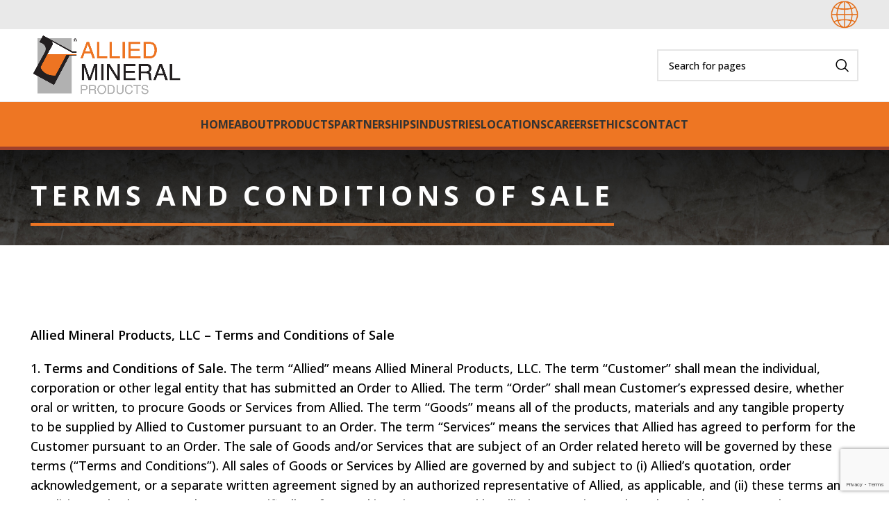

--- FILE ---
content_type: text/html; charset=UTF-8
request_url: https://alliedmineral.com/terms-conditions-sale-allied/
body_size: 129779
content:
<!DOCTYPE html>
<html lang="en-US">
<head>
	<meta charset="UTF-8">
	<link rel="profile" href="https://gmpg.org/xfn/11">
	<link rel="pingback" href="https://alliedmineral.com/xmlrpc.php">

			<script>window.MSInputMethodContext && document.documentMode && document.write('<script src="https://alliedmineral.com/wp-content/themes/woodmart/woodmart/js/libs/ie11CustomProperties.min.js"><\/script>');</script>
		<meta name='robots' content='index, follow, max-image-preview:large, max-snippet:-1, max-video-preview:-1' />
	<style>img:is([sizes="auto" i], [sizes^="auto," i]) { contain-intrinsic-size: 3000px 1500px }</style>
	<link rel="alternate" hreflang="en" href="https://alliedmineral.com/terms-conditions-sale-allied/" />
<link rel="alternate" hreflang="zh-hans" href="https://alliedmineral.com/zh-hans/%e9%94%80%e5%94%ae%e6%9d%a1%e6%ac%be%e5%92%8c%e6%9d%a1%e4%bb%b6/" />
<link rel="alternate" hreflang="x-default" href="https://alliedmineral.com/terms-conditions-sale-allied/" />

	<!-- This site is optimized with the Yoast SEO plugin v25.7 - https://yoast.com/wordpress/plugins/seo/ -->
	<title>Terms and Conditions of Sale - Allied Mineral Products</title>
	<link rel="canonical" href="https://alliedmineral.com/terms-conditions-sale-allied/" />
	<meta property="og:locale" content="en_US" />
	<meta property="og:type" content="article" />
	<meta property="og:title" content="Terms and Conditions of Sale - Allied Mineral Products" />
	<meta property="og:url" content="https://alliedmineral.com/terms-conditions-sale-allied/" />
	<meta property="og:site_name" content="Allied Mineral Products" />
	<meta property="article:modified_time" content="2023-08-09T14:50:53+00:00" />
	<meta name="twitter:card" content="summary_large_image" />
	<meta name="twitter:label1" content="Est. reading time" />
	<meta name="twitter:data1" content="12 minutes" />
	<script type="application/ld+json" class="yoast-schema-graph">{"@context":"https://schema.org","@graph":[{"@type":"WebPage","@id":"https://alliedmineral.com/terms-conditions-sale-allied/","url":"https://alliedmineral.com/terms-conditions-sale-allied/","name":"Terms and Conditions of Sale - Allied Mineral Products","isPartOf":{"@id":"https://alliedmineral.com/#website"},"datePublished":"2023-07-25T20:42:22+00:00","dateModified":"2023-08-09T14:50:53+00:00","breadcrumb":{"@id":"https://alliedmineral.com/terms-conditions-sale-allied/#breadcrumb"},"inLanguage":"en-US","potentialAction":[{"@type":"ReadAction","target":["https://alliedmineral.com/terms-conditions-sale-allied/"]}]},{"@type":"BreadcrumbList","@id":"https://alliedmineral.com/terms-conditions-sale-allied/#breadcrumb","itemListElement":[{"@type":"ListItem","position":1,"name":"Home","item":"https://alliedmineral.com/"},{"@type":"ListItem","position":2,"name":"Terms and Conditions of Sale"}]},{"@type":"WebSite","@id":"https://alliedmineral.com/#website","url":"https://alliedmineral.com/","name":"Allied Mineral Products","description":"","potentialAction":[{"@type":"SearchAction","target":{"@type":"EntryPoint","urlTemplate":"https://alliedmineral.com/?s={search_term_string}"},"query-input":{"@type":"PropertyValueSpecification","valueRequired":true,"valueName":"search_term_string"}}],"inLanguage":"en-US"}]}</script>
	<!-- / Yoast SEO plugin. -->


<link rel='dns-prefetch' href='//js.hs-scripts.com' />
<link rel='dns-prefetch' href='//www.googletagmanager.com' />
<link rel='dns-prefetch' href='//fonts.googleapis.com' />
<link rel="alternate" type="application/rss+xml" title="Allied Mineral Products &raquo; Feed" href="https://alliedmineral.com/feed/" />
<link rel="alternate" type="application/rss+xml" title="Allied Mineral Products &raquo; Comments Feed" href="https://alliedmineral.com/comments/feed/" />
<link rel='stylesheet' id='wp-block-library-css' href='https://alliedmineral.com/wp-includes/css/dist/block-library/style.min.css?ver=6.8' type='text/css' media='all' />
<style id='classic-theme-styles-inline-css' type='text/css'>
/*! This file is auto-generated */
.wp-block-button__link{color:#fff;background-color:#32373c;border-radius:9999px;box-shadow:none;text-decoration:none;padding:calc(.667em + 2px) calc(1.333em + 2px);font-size:1.125em}.wp-block-file__button{background:#32373c;color:#fff;text-decoration:none}
</style>
<style id='global-styles-inline-css' type='text/css'>
:root{--wp--preset--aspect-ratio--square: 1;--wp--preset--aspect-ratio--4-3: 4/3;--wp--preset--aspect-ratio--3-4: 3/4;--wp--preset--aspect-ratio--3-2: 3/2;--wp--preset--aspect-ratio--2-3: 2/3;--wp--preset--aspect-ratio--16-9: 16/9;--wp--preset--aspect-ratio--9-16: 9/16;--wp--preset--color--black: #000000;--wp--preset--color--cyan-bluish-gray: #abb8c3;--wp--preset--color--white: #ffffff;--wp--preset--color--pale-pink: #f78da7;--wp--preset--color--vivid-red: #cf2e2e;--wp--preset--color--luminous-vivid-orange: #ff6900;--wp--preset--color--luminous-vivid-amber: #fcb900;--wp--preset--color--light-green-cyan: #7bdcb5;--wp--preset--color--vivid-green-cyan: #00d084;--wp--preset--color--pale-cyan-blue: #8ed1fc;--wp--preset--color--vivid-cyan-blue: #0693e3;--wp--preset--color--vivid-purple: #9b51e0;--wp--preset--gradient--vivid-cyan-blue-to-vivid-purple: linear-gradient(135deg,rgba(6,147,227,1) 0%,rgb(155,81,224) 100%);--wp--preset--gradient--light-green-cyan-to-vivid-green-cyan: linear-gradient(135deg,rgb(122,220,180) 0%,rgb(0,208,130) 100%);--wp--preset--gradient--luminous-vivid-amber-to-luminous-vivid-orange: linear-gradient(135deg,rgba(252,185,0,1) 0%,rgba(255,105,0,1) 100%);--wp--preset--gradient--luminous-vivid-orange-to-vivid-red: linear-gradient(135deg,rgba(255,105,0,1) 0%,rgb(207,46,46) 100%);--wp--preset--gradient--very-light-gray-to-cyan-bluish-gray: linear-gradient(135deg,rgb(238,238,238) 0%,rgb(169,184,195) 100%);--wp--preset--gradient--cool-to-warm-spectrum: linear-gradient(135deg,rgb(74,234,220) 0%,rgb(151,120,209) 20%,rgb(207,42,186) 40%,rgb(238,44,130) 60%,rgb(251,105,98) 80%,rgb(254,248,76) 100%);--wp--preset--gradient--blush-light-purple: linear-gradient(135deg,rgb(255,206,236) 0%,rgb(152,150,240) 100%);--wp--preset--gradient--blush-bordeaux: linear-gradient(135deg,rgb(254,205,165) 0%,rgb(254,45,45) 50%,rgb(107,0,62) 100%);--wp--preset--gradient--luminous-dusk: linear-gradient(135deg,rgb(255,203,112) 0%,rgb(199,81,192) 50%,rgb(65,88,208) 100%);--wp--preset--gradient--pale-ocean: linear-gradient(135deg,rgb(255,245,203) 0%,rgb(182,227,212) 50%,rgb(51,167,181) 100%);--wp--preset--gradient--electric-grass: linear-gradient(135deg,rgb(202,248,128) 0%,rgb(113,206,126) 100%);--wp--preset--gradient--midnight: linear-gradient(135deg,rgb(2,3,129) 0%,rgb(40,116,252) 100%);--wp--preset--font-size--small: 13px;--wp--preset--font-size--medium: 20px;--wp--preset--font-size--large: 36px;--wp--preset--font-size--x-large: 42px;--wp--preset--spacing--20: 0.44rem;--wp--preset--spacing--30: 0.67rem;--wp--preset--spacing--40: 1rem;--wp--preset--spacing--50: 1.5rem;--wp--preset--spacing--60: 2.25rem;--wp--preset--spacing--70: 3.38rem;--wp--preset--spacing--80: 5.06rem;--wp--preset--shadow--natural: 6px 6px 9px rgba(0, 0, 0, 0.2);--wp--preset--shadow--deep: 12px 12px 50px rgba(0, 0, 0, 0.4);--wp--preset--shadow--sharp: 6px 6px 0px rgba(0, 0, 0, 0.2);--wp--preset--shadow--outlined: 6px 6px 0px -3px rgba(255, 255, 255, 1), 6px 6px rgba(0, 0, 0, 1);--wp--preset--shadow--crisp: 6px 6px 0px rgba(0, 0, 0, 1);}:where(.is-layout-flex){gap: 0.5em;}:where(.is-layout-grid){gap: 0.5em;}body .is-layout-flex{display: flex;}.is-layout-flex{flex-wrap: wrap;align-items: center;}.is-layout-flex > :is(*, div){margin: 0;}body .is-layout-grid{display: grid;}.is-layout-grid > :is(*, div){margin: 0;}:where(.wp-block-columns.is-layout-flex){gap: 2em;}:where(.wp-block-columns.is-layout-grid){gap: 2em;}:where(.wp-block-post-template.is-layout-flex){gap: 1.25em;}:where(.wp-block-post-template.is-layout-grid){gap: 1.25em;}.has-black-color{color: var(--wp--preset--color--black) !important;}.has-cyan-bluish-gray-color{color: var(--wp--preset--color--cyan-bluish-gray) !important;}.has-white-color{color: var(--wp--preset--color--white) !important;}.has-pale-pink-color{color: var(--wp--preset--color--pale-pink) !important;}.has-vivid-red-color{color: var(--wp--preset--color--vivid-red) !important;}.has-luminous-vivid-orange-color{color: var(--wp--preset--color--luminous-vivid-orange) !important;}.has-luminous-vivid-amber-color{color: var(--wp--preset--color--luminous-vivid-amber) !important;}.has-light-green-cyan-color{color: var(--wp--preset--color--light-green-cyan) !important;}.has-vivid-green-cyan-color{color: var(--wp--preset--color--vivid-green-cyan) !important;}.has-pale-cyan-blue-color{color: var(--wp--preset--color--pale-cyan-blue) !important;}.has-vivid-cyan-blue-color{color: var(--wp--preset--color--vivid-cyan-blue) !important;}.has-vivid-purple-color{color: var(--wp--preset--color--vivid-purple) !important;}.has-black-background-color{background-color: var(--wp--preset--color--black) !important;}.has-cyan-bluish-gray-background-color{background-color: var(--wp--preset--color--cyan-bluish-gray) !important;}.has-white-background-color{background-color: var(--wp--preset--color--white) !important;}.has-pale-pink-background-color{background-color: var(--wp--preset--color--pale-pink) !important;}.has-vivid-red-background-color{background-color: var(--wp--preset--color--vivid-red) !important;}.has-luminous-vivid-orange-background-color{background-color: var(--wp--preset--color--luminous-vivid-orange) !important;}.has-luminous-vivid-amber-background-color{background-color: var(--wp--preset--color--luminous-vivid-amber) !important;}.has-light-green-cyan-background-color{background-color: var(--wp--preset--color--light-green-cyan) !important;}.has-vivid-green-cyan-background-color{background-color: var(--wp--preset--color--vivid-green-cyan) !important;}.has-pale-cyan-blue-background-color{background-color: var(--wp--preset--color--pale-cyan-blue) !important;}.has-vivid-cyan-blue-background-color{background-color: var(--wp--preset--color--vivid-cyan-blue) !important;}.has-vivid-purple-background-color{background-color: var(--wp--preset--color--vivid-purple) !important;}.has-black-border-color{border-color: var(--wp--preset--color--black) !important;}.has-cyan-bluish-gray-border-color{border-color: var(--wp--preset--color--cyan-bluish-gray) !important;}.has-white-border-color{border-color: var(--wp--preset--color--white) !important;}.has-pale-pink-border-color{border-color: var(--wp--preset--color--pale-pink) !important;}.has-vivid-red-border-color{border-color: var(--wp--preset--color--vivid-red) !important;}.has-luminous-vivid-orange-border-color{border-color: var(--wp--preset--color--luminous-vivid-orange) !important;}.has-luminous-vivid-amber-border-color{border-color: var(--wp--preset--color--luminous-vivid-amber) !important;}.has-light-green-cyan-border-color{border-color: var(--wp--preset--color--light-green-cyan) !important;}.has-vivid-green-cyan-border-color{border-color: var(--wp--preset--color--vivid-green-cyan) !important;}.has-pale-cyan-blue-border-color{border-color: var(--wp--preset--color--pale-cyan-blue) !important;}.has-vivid-cyan-blue-border-color{border-color: var(--wp--preset--color--vivid-cyan-blue) !important;}.has-vivid-purple-border-color{border-color: var(--wp--preset--color--vivid-purple) !important;}.has-vivid-cyan-blue-to-vivid-purple-gradient-background{background: var(--wp--preset--gradient--vivid-cyan-blue-to-vivid-purple) !important;}.has-light-green-cyan-to-vivid-green-cyan-gradient-background{background: var(--wp--preset--gradient--light-green-cyan-to-vivid-green-cyan) !important;}.has-luminous-vivid-amber-to-luminous-vivid-orange-gradient-background{background: var(--wp--preset--gradient--luminous-vivid-amber-to-luminous-vivid-orange) !important;}.has-luminous-vivid-orange-to-vivid-red-gradient-background{background: var(--wp--preset--gradient--luminous-vivid-orange-to-vivid-red) !important;}.has-very-light-gray-to-cyan-bluish-gray-gradient-background{background: var(--wp--preset--gradient--very-light-gray-to-cyan-bluish-gray) !important;}.has-cool-to-warm-spectrum-gradient-background{background: var(--wp--preset--gradient--cool-to-warm-spectrum) !important;}.has-blush-light-purple-gradient-background{background: var(--wp--preset--gradient--blush-light-purple) !important;}.has-blush-bordeaux-gradient-background{background: var(--wp--preset--gradient--blush-bordeaux) !important;}.has-luminous-dusk-gradient-background{background: var(--wp--preset--gradient--luminous-dusk) !important;}.has-pale-ocean-gradient-background{background: var(--wp--preset--gradient--pale-ocean) !important;}.has-electric-grass-gradient-background{background: var(--wp--preset--gradient--electric-grass) !important;}.has-midnight-gradient-background{background: var(--wp--preset--gradient--midnight) !important;}.has-small-font-size{font-size: var(--wp--preset--font-size--small) !important;}.has-medium-font-size{font-size: var(--wp--preset--font-size--medium) !important;}.has-large-font-size{font-size: var(--wp--preset--font-size--large) !important;}.has-x-large-font-size{font-size: var(--wp--preset--font-size--x-large) !important;}
:where(.wp-block-post-template.is-layout-flex){gap: 1.25em;}:where(.wp-block-post-template.is-layout-grid){gap: 1.25em;}
:where(.wp-block-columns.is-layout-flex){gap: 2em;}:where(.wp-block-columns.is-layout-grid){gap: 2em;}
:root :where(.wp-block-pullquote){font-size: 1.5em;line-height: 1.6;}
</style>
<link rel='stylesheet' id='elfinder.jquery-ui-css' href='https://alliedmineral.com/wp-content/plugins/file-manager-advanced/application/library/jquery/jquery-ui.min.css?ver=3.6.0' type='text/css' media='all' />
<link rel='stylesheet' id='elfinder-css' href='https://alliedmineral.com/wp-content/plugins/file-manager-advanced/application/library/css/elfinder.min.css?ver=3.6.0' type='text/css' media='all' />
<style id='elfinder-inline-css' type='text/css'>
.elfinder-contextmenu-item:has( .elfinder-button-icon.elfinder-button-icon-preference.elfinder-contextmenu-icon ) {display: none;}
</style>
<link rel='stylesheet' id='elfinder.theme-css' href='https://alliedmineral.com/wp-content/plugins/file-manager-advanced/application/library/css/theme.css?ver=3.6.0' type='text/css' media='all' />
<link rel='stylesheet' id='codemirror-css' href='https://alliedmineral.com/wp-content/plugins/file-manager-advanced/application/library/codemirror/lib/codemirror.css?ver=3.6.0' type='text/css' media='all' />
<link rel='stylesheet' id='elfinder.styles-css' href='https://alliedmineral.com/wp-content/plugins/file-manager-advanced/application/assets/css/custom_style_filemanager_advanced.css?ver=3.6.0' type='text/css' media='all' />
<link rel='stylesheet' id='js_composer_front-css' href='https://alliedmineral.com/wp-content/plugins/js_composer/assets/css/js_composer.min.css?ver=8.4.1' type='text/css' media='all' />
<link rel='stylesheet' id='bootstrap-css' href='https://alliedmineral.com/wp-content/themes/woodmart/woodmart/css/bootstrap-light.min.css?ver=7.1.4' type='text/css' media='all' />
<link rel='stylesheet' id='woodmart-style-css' href='https://alliedmineral.com/wp-content/themes/woodmart/woodmart/css/parts/base.min.css?ver=7.1.4' type='text/css' media='all' />
<link rel='stylesheet' id='wd-wp-gutenberg-css' href='https://alliedmineral.com/wp-content/themes/woodmart/woodmart/css/parts/wp-gutenberg.min.css?ver=7.1.4' type='text/css' media='all' />
<link rel='stylesheet' id='wd-wpcf7-css' href='https://alliedmineral.com/wp-content/themes/woodmart/woodmart/css/parts/int-wpcf7.min.css?ver=7.1.4' type='text/css' media='all' />
<link rel='stylesheet' id='wd-revolution-slider-css' href='https://alliedmineral.com/wp-content/themes/woodmart/woodmart/css/parts/int-rev-slider.min.css?ver=7.1.4' type='text/css' media='all' />
<link rel='stylesheet' id='wd-wpml-css' href='https://alliedmineral.com/wp-content/themes/woodmart/woodmart/css/parts/int-wpml.min.css?ver=7.1.4' type='text/css' media='all' />
<link rel='stylesheet' id='wd-wpbakery-base-css' href='https://alliedmineral.com/wp-content/themes/woodmart/woodmart/css/parts/int-wpb-base.min.css?ver=7.1.4' type='text/css' media='all' />
<link rel='stylesheet' id='wd-wpbakery-base-deprecated-css' href='https://alliedmineral.com/wp-content/themes/woodmart/woodmart/css/parts/int-wpb-base-deprecated.min.css?ver=7.1.4' type='text/css' media='all' />
<link rel='stylesheet' id='wd-header-base-css' href='https://alliedmineral.com/wp-content/themes/woodmart/woodmart/css/parts/header-base.min.css?ver=7.1.4' type='text/css' media='all' />
<link rel='stylesheet' id='wd-mod-tools-css' href='https://alliedmineral.com/wp-content/themes/woodmart/woodmart/css/parts/mod-tools.min.css?ver=7.1.4' type='text/css' media='all' />
<link rel='stylesheet' id='wd-header-elements-base-css' href='https://alliedmineral.com/wp-content/themes/woodmart/woodmart/css/parts/header-el-base.min.css?ver=7.1.4' type='text/css' media='all' />
<link rel='stylesheet' id='wd-social-icons-css' href='https://alliedmineral.com/wp-content/themes/woodmart/woodmart/css/parts/el-social-icons.min.css?ver=7.1.4' type='text/css' media='all' />
<link rel='stylesheet' id='wd-header-categories-nav-css' href='https://alliedmineral.com/wp-content/themes/woodmart/woodmart/css/parts/header-el-category-nav.min.css?ver=7.1.4' type='text/css' media='all' />
<link rel='stylesheet' id='wd-mod-nav-vertical-css' href='https://alliedmineral.com/wp-content/themes/woodmart/woodmart/css/parts/mod-nav-vertical.min.css?ver=7.1.4' type='text/css' media='all' />
<link rel='stylesheet' id='wd-header-search-css' href='https://alliedmineral.com/wp-content/themes/woodmart/woodmart/css/parts/header-el-search.min.css?ver=7.1.4' type='text/css' media='all' />
<link rel='stylesheet' id='wd-header-search-form-css' href='https://alliedmineral.com/wp-content/themes/woodmart/woodmart/css/parts/header-el-search-form.min.css?ver=7.1.4' type='text/css' media='all' />
<link rel='stylesheet' id='wd-wd-search-results-css' href='https://alliedmineral.com/wp-content/themes/woodmart/woodmart/css/parts/wd-search-results.min.css?ver=7.1.4' type='text/css' media='all' />
<link rel='stylesheet' id='wd-wd-search-form-css' href='https://alliedmineral.com/wp-content/themes/woodmart/woodmart/css/parts/wd-search-form.min.css?ver=7.1.4' type='text/css' media='all' />
<link rel='stylesheet' id='wd-int-el-animations-css' href='https://alliedmineral.com/wp-content/themes/woodmart/woodmart/css/parts/int-wbp-el-animations.min.css?ver=7.1.4' type='text/css' media='all' />
<link rel='stylesheet' id='wd-widget-collapse-css' href='https://alliedmineral.com/wp-content/themes/woodmart/woodmart/css/parts/opt-widget-collapse.min.css?ver=7.1.4' type='text/css' media='all' />
<link rel='stylesheet' id='wd-footer-base-css' href='https://alliedmineral.com/wp-content/themes/woodmart/woodmart/css/parts/footer-base.min.css?ver=7.1.4' type='text/css' media='all' />
<link rel='stylesheet' id='wd-scroll-top-css' href='https://alliedmineral.com/wp-content/themes/woodmart/woodmart/css/parts/opt-scrolltotop.min.css?ver=7.1.4' type='text/css' media='all' />
<link rel='stylesheet' id='wd-bottom-toolbar-css' href='https://alliedmineral.com/wp-content/themes/woodmart/woodmart/css/parts/opt-bottom-toolbar.min.css?ver=7.1.4' type='text/css' media='all' />
<link rel='stylesheet' id='xts-style-theme_settings_default-css' href='https://alliedmineral.com/wp-content/uploads/2026/01/xts-theme_settings_default-1767618793.css?ver=7.1.4' type='text/css' media='all' />
<link rel='stylesheet' id='xts-google-fonts-css' href='https://fonts.googleapis.com/css?family=Open+Sans%3A400%2C600%2C500%2C700&#038;ver=7.1.4' type='text/css' media='all' />
<script type="text/javascript" id="wpml-cookie-js-extra">
/* <![CDATA[ */
var wpml_cookies = {"wp-wpml_current_language":{"value":"en","expires":1,"path":"\/"}};
var wpml_cookies = {"wp-wpml_current_language":{"value":"en","expires":1,"path":"\/"}};
/* ]]> */
</script>
<script type="text/javascript" src="https://alliedmineral.com/wp-content/plugins/sitepress-multilingual-cms/res/js/cookies/language-cookie.js?ver=470000" id="wpml-cookie-js" defer="defer" data-wp-strategy="defer"></script>
<script type="text/javascript" src="https://alliedmineral.com/wp-includes/js/jquery/jquery.min.js?ver=3.7.1" id="jquery-core-js"></script>

<!-- Google tag (gtag.js) snippet added by Site Kit -->
<!-- Google Analytics snippet added by Site Kit -->
<!-- Google Ads snippet added by Site Kit -->
<script type="text/javascript" src="https://www.googletagmanager.com/gtag/js?id=G-HCV0KEJR1M" id="google_gtagjs-js" async></script>
<script type="text/javascript" id="google_gtagjs-js-after">
/* <![CDATA[ */
window.dataLayer = window.dataLayer || [];function gtag(){dataLayer.push(arguments);}
gtag("set","linker",{"domains":["alliedmineral.com"]});
gtag("js", new Date());
gtag("set", "developer_id.dZTNiMT", true);
gtag("config", "G-HCV0KEJR1M");
gtag("config", "AW-1037588679");
 window._googlesitekit = window._googlesitekit || {}; window._googlesitekit.throttledEvents = []; window._googlesitekit.gtagEvent = (name, data) => { var key = JSON.stringify( { name, data } ); if ( !! window._googlesitekit.throttledEvents[ key ] ) { return; } window._googlesitekit.throttledEvents[ key ] = true; setTimeout( () => { delete window._googlesitekit.throttledEvents[ key ]; }, 5 ); gtag( "event", name, { ...data, event_source: "site-kit" } ); }; 
/* ]]> */
</script>
<script type="text/javascript" src="https://alliedmineral.com/wp-content/themes/woodmart/woodmart/js/libs/device.min.js?ver=7.1.4" id="wd-device-library-js"></script>
<script></script><link rel="https://api.w.org/" href="https://alliedmineral.com/wp-json/" /><link rel="alternate" title="JSON" type="application/json" href="https://alliedmineral.com/wp-json/wp/v2/pages/8085" /><link rel="EditURI" type="application/rsd+xml" title="RSD" href="https://alliedmineral.com/xmlrpc.php?rsd" />
<meta name="generator" content="WordPress 6.8" />
<link rel='shortlink' href='https://alliedmineral.com/?p=8085' />
<link rel="alternate" title="oEmbed (JSON)" type="application/json+oembed" href="https://alliedmineral.com/wp-json/oembed/1.0/embed?url=https%3A%2F%2Falliedmineral.com%2Fterms-conditions-sale-allied%2F" />
<link rel="alternate" title="oEmbed (XML)" type="text/xml+oembed" href="https://alliedmineral.com/wp-json/oembed/1.0/embed?url=https%3A%2F%2Falliedmineral.com%2Fterms-conditions-sale-allied%2F&#038;format=xml" />
<meta name="generator" content="WPML ver:4.7.1 stt:59,1,45,2;" />
<meta name="generator" content="Site Kit by Google 1.170.0" /><!-- Google tag (gtag.js) -->
<script async src="https://www.googletagmanager.com/gtag/js?id=UA-5780614-1"></script>
<script>
  window.dataLayer = window.dataLayer || [];
  function gtag(){dataLayer.push(arguments);}
  gtag('js', new Date());

  gtag('config', 'UA-5780614-1');
</script>
<!-- Google Tag Manager -->
<script>(function(w,d,s,l,i){w[l]=w[l]||[];w[l].push({'gtm.start':
new Date().getTime(),event:'gtm.js'});var f=d.getElementsByTagName(s)[0],
j=d.createElement(s),dl=l!='dataLayer'?'&l='+l:'';j.async=true;j.src=
'https://www.googletagmanager.com/gtm.js?id='+i+dl;f.parentNode.insertBefore(j,f);
})(window,document,'script','dataLayer','GTM-PZ29BJH');</script>
<!-- End Google Tag Manager -->			<!-- DO NOT COPY THIS SNIPPET! Start of Page Analytics Tracking for HubSpot WordPress plugin v11.3.37-->
			<script class="hsq-set-content-id" data-content-id="standard-page">
				var _hsq = _hsq || [];
				_hsq.push(["setContentType", "standard-page"]);
			</script>
			<!-- DO NOT COPY THIS SNIPPET! End of Page Analytics Tracking for HubSpot WordPress plugin -->
								<meta name="viewport" content="width=device-width, initial-scale=1.0, maximum-scale=1.0, user-scalable=no">
									<meta name="generator" content="Powered by WPBakery Page Builder - drag and drop page builder for WordPress."/>
<meta name="generator" content="Powered by Slider Revolution 6.7.29 - responsive, Mobile-Friendly Slider Plugin for WordPress with comfortable drag and drop interface." />
<link rel="icon" href="https://alliedmineral.com/wp-content/uploads/2025/01/cropped-Allied-logo-color-transparent-32x32.gif" sizes="32x32" />
<link rel="icon" href="https://alliedmineral.com/wp-content/uploads/2025/01/cropped-Allied-logo-color-transparent-192x192.gif" sizes="192x192" />
<link rel="apple-touch-icon" href="https://alliedmineral.com/wp-content/uploads/2025/01/cropped-Allied-logo-color-transparent-180x180.gif" />
<meta name="msapplication-TileImage" content="https://alliedmineral.com/wp-content/uploads/2025/01/cropped-Allied-logo-color-transparent-270x270.gif" />
<script>function setREVStartSize(e){
			//window.requestAnimationFrame(function() {
				window.RSIW = window.RSIW===undefined ? window.innerWidth : window.RSIW;
				window.RSIH = window.RSIH===undefined ? window.innerHeight : window.RSIH;
				try {
					var pw = document.getElementById(e.c).parentNode.offsetWidth,
						newh;
					pw = pw===0 || isNaN(pw) || (e.l=="fullwidth" || e.layout=="fullwidth") ? window.RSIW : pw;
					e.tabw = e.tabw===undefined ? 0 : parseInt(e.tabw);
					e.thumbw = e.thumbw===undefined ? 0 : parseInt(e.thumbw);
					e.tabh = e.tabh===undefined ? 0 : parseInt(e.tabh);
					e.thumbh = e.thumbh===undefined ? 0 : parseInt(e.thumbh);
					e.tabhide = e.tabhide===undefined ? 0 : parseInt(e.tabhide);
					e.thumbhide = e.thumbhide===undefined ? 0 : parseInt(e.thumbhide);
					e.mh = e.mh===undefined || e.mh=="" || e.mh==="auto" ? 0 : parseInt(e.mh,0);
					if(e.layout==="fullscreen" || e.l==="fullscreen")
						newh = Math.max(e.mh,window.RSIH);
					else{
						e.gw = Array.isArray(e.gw) ? e.gw : [e.gw];
						for (var i in e.rl) if (e.gw[i]===undefined || e.gw[i]===0) e.gw[i] = e.gw[i-1];
						e.gh = e.el===undefined || e.el==="" || (Array.isArray(e.el) && e.el.length==0)? e.gh : e.el;
						e.gh = Array.isArray(e.gh) ? e.gh : [e.gh];
						for (var i in e.rl) if (e.gh[i]===undefined || e.gh[i]===0) e.gh[i] = e.gh[i-1];
											
						var nl = new Array(e.rl.length),
							ix = 0,
							sl;
						e.tabw = e.tabhide>=pw ? 0 : e.tabw;
						e.thumbw = e.thumbhide>=pw ? 0 : e.thumbw;
						e.tabh = e.tabhide>=pw ? 0 : e.tabh;
						e.thumbh = e.thumbhide>=pw ? 0 : e.thumbh;
						for (var i in e.rl) nl[i] = e.rl[i]<window.RSIW ? 0 : e.rl[i];
						sl = nl[0];
						for (var i in nl) if (sl>nl[i] && nl[i]>0) { sl = nl[i]; ix=i;}
						var m = pw>(e.gw[ix]+e.tabw+e.thumbw) ? 1 : (pw-(e.tabw+e.thumbw)) / (e.gw[ix]);
						newh =  (e.gh[ix] * m) + (e.tabh + e.thumbh);
					}
					var el = document.getElementById(e.c);
					if (el!==null && el) el.style.height = newh+"px";
					el = document.getElementById(e.c+"_wrapper");
					if (el!==null && el) {
						el.style.height = newh+"px";
						el.style.display = "block";
					}
				} catch(e){
					console.log("Failure at Presize of Slider:" + e)
				}
			//});
		  };</script>
<style>
		
		</style><style type="text/css" data-type="vc_shortcodes-default-css">.vc_do_custom_heading{margin-bottom:0.625rem;margin-top:0;}</style><style type="text/css" data-type="vc_shortcodes-custom-css">.vc_custom_1684333181442{margin-top: -40px !important;padding-top: 10px !important;padding-bottom: 18px !important;background-image: url(https://alliedmineral.com/wp-content/uploads/2023/03/Allied-Minerals-title-1.jpg?id=84) !important;background-position: center !important;background-repeat: no-repeat !important;background-size: cover !important;}.vc_custom_1680105536961{padding-top: 80px !important;padding-bottom: 100px !important;}.vc_custom_1690317434417{border-bottom-width: 4px !important;padding-bottom: 20px !important;border-bottom-color: #ee7623 !important;border-bottom-style: solid !important;}</style><noscript><style> .wpb_animate_when_almost_visible { opacity: 1; }</style></noscript>			<style id="wd-style-default_header-css" data-type="wd-style-default_header">
				:root{
	--wd-top-bar-h: 42px;
	--wd-top-bar-sm-h: 40px;
	--wd-top-bar-sticky-h: 0.001px;

	--wd-header-general-h: 104px;
	--wd-header-general-sm-h: 60px;
	--wd-header-general-sticky-h: 60px;

	--wd-header-bottom-h: 64px;
	--wd-header-bottom-sm-h: 0.001px;
	--wd-header-bottom-sticky-h: 64px;

	--wd-header-clone-h: 0.001px;
}

.whb-top-bar .wd-dropdown {
	margin-top: 1px;
}

.whb-top-bar .wd-dropdown:after {
	height: 11px;
}

.whb-sticked .whb-general-header .wd-dropdown {
	margin-top: 10px;
}

.whb-sticked .whb-general-header .wd-dropdown:after {
	height: 20px;
}

.whb-header-bottom .wd-dropdown {
	margin-top: 12px;
}

.whb-header-bottom .wd-dropdown:after {
	height: 22px;
}

.whb-sticked .whb-header-bottom .wd-dropdown {
	margin-top: 12px;
}

.whb-sticked .whb-header-bottom .wd-dropdown:after {
	height: 22px;
}

.whb-header .whb-header-bottom .wd-header-cats {
	margin-top: -1px;
	margin-bottom: -5px;
	height: calc(100% + 6px);
}


@media (min-width: 1025px) {
		.whb-top-bar-inner {
		height: 42px;
		max-height: 42px;
	}

		.whb-sticked .whb-top-bar-inner {
		height: 40px;
		max-height: 40px;
	}
		
		.whb-general-header-inner {
		height: 104px;
		max-height: 104px;
	}

		.whb-sticked .whb-general-header-inner {
		height: 60px;
		max-height: 60px;
	}
		
		.whb-header-bottom-inner {
		height: 64px;
		max-height: 64px;
	}

		.whb-sticked .whb-header-bottom-inner {
		height: 64px;
		max-height: 64px;
	}
		
	
	}

@media (max-width: 1024px) {
		.whb-top-bar-inner {
		height: 40px;
		max-height: 40px;
	}
	
		.whb-general-header-inner {
		height: 60px;
		max-height: 60px;
	}
	
	
	
	}
		.whb-a8bjbzwmi9hhdynq7zc2 .menu-opener { background-image: url(https://alliedmineral.com/wp-content/uploads/2023/05/World-graphic-menu-1.png);background-size: contain;background-position: center center;background-repeat: no-repeat; }
.whb-top-bar {
	background-color: rgba(233, 233, 233, 1);
}

.whb-general-header {
	border-color: rgba(129, 129, 129, 0.2);border-bottom-width: 1px;border-bottom-style: solid;
}

.whb-header-bottom {
	background-color: rgba(238, 118, 35, 1);border-color: rgba(159, 65, 43, 1);border-bottom-width: 5px;border-bottom-style: solid;
}
			</style>
			</head>

<body class="wp-singular page-template-default page page-id-8085 wp-theme-woodmartwoodmart wrapper-full-width  categories-accordion-on woodmart-ajax-shop-on offcanvas-sidebar-mobile offcanvas-sidebar-tablet sticky-toolbar-on wpb-js-composer js-comp-ver-8.4.1 vc_responsive">
			<script type="text/javascript" id="wd-flicker-fix">// Flicker fix.</script>	
	
	<div class="website-wrapper">
									<header class="whb-header whb-default_header whb-sticky-shadow whb-scroll-stick whb-sticky-real">
					<div class="whb-main-header">
	
<div class="whb-row whb-top-bar whb-not-sticky-row whb-with-bg whb-without-border whb-color-dark whb-flex-flex-middle">
	<div class="container">
		<div class="whb-flex-row whb-top-bar-inner">
			<div class="whb-column whb-col-left whb-visible-lg whb-empty-column">
	</div>
<div class="whb-column whb-col-center whb-visible-lg whb-empty-column">
	</div>
<div class="whb-column whb-col-right whb-visible-lg">
	
			<div class="wd-social-icons  icons-design-simple icons-size-small color-scheme-dark social-follow social-form-square header-icons text-center">

				
									<a rel="noopener noreferrer nofollow" href="https://www.facebook.com/alliedmineralproducts" target="_blank" class=" wd-social-icon social-facebook" aria-label="Facebook social link">
						<span class="wd-icon"></span>
											</a>
				
									<a rel="noopener noreferrer nofollow" href="https://twitter.com/AlliedMineral" target="_blank" class=" wd-social-icon social-twitter" aria-label="Twitter social link">
						<span class="wd-icon"></span>
											</a>
				
				
									<a rel="noopener noreferrer nofollow" href="https://www.instagram.com/alliedmineral/" target="_blank" class=" wd-social-icon social-instagram" aria-label="Instagram social link">
						<span class="wd-icon"></span>
											</a>
				
									<a rel="noopener noreferrer nofollow" href="https://www.youtube.com/user/AlliedMineralProds" target="_blank" class=" wd-social-icon social-youtube" aria-label="YouTube social link">
						<span class="wd-icon"></span>
											</a>
				
				
				
									<a rel="noopener noreferrer nofollow" href="https://www.linkedin.com/company/allied-mineral-products/" target="_blank" class=" wd-social-icon social-linkedin" aria-label="Linkedin social link">
						<span class="wd-icon"></span>
											</a>
				
				
				
				
				
				
				
				
				
				
								
								
				
								
				
			</div>

		
<div class="wd-header-cats wd-style-1 wd-event-hover wd-open-dropdown wd-with-overlay whb-a8bjbzwmi9hhdynq7zc2" role="navigation" aria-label="Header categories navigation">
	<span class="menu-opener color-scheme-dark">
					<span class="menu-opener-icon"></span>
		
		<span class="menu-open-label">
			LANGUAGE		</span>
	</span>
	<div class="wd-dropdown wd-dropdown-cats">
		<ul id="menu-language-menu" class="menu wd-nav wd-nav-vertical wd-design-default"><li id="menu-item-7508" class="menu-item menu-item-type-custom menu-item-object-custom menu-item-7508 item-level-0 menu-simple-dropdown wd-event-hover" ><a href="https://alliedmineral.com/zh-hans/" class="woodmart-nav-link"><span class="nav-link-text">ZH</span></a></li>
<li id="menu-item-7509" class="menu-item menu-item-type-post_type menu-item-object-page menu-item-home menu-item-7509 item-level-0 menu-simple-dropdown wd-event-hover" ><a href="https://alliedmineral.com/" class="woodmart-nav-link"><span class="nav-link-text">EN</span></a></li>
<li id="menu-item-7510" class="menu-item menu-item-type-custom menu-item-object-custom menu-item-7510 item-level-0 menu-simple-dropdown wd-event-hover" ><a href="https://alliedmineral.com/ru/" class="woodmart-nav-link"><span class="nav-link-text">RU</span></a></li>
<li id="menu-item-7511" class="menu-item menu-item-type-custom menu-item-object-custom menu-item-7511 item-level-0 menu-simple-dropdown wd-event-hover" ><a href="https://alliedmineral.com/es/" class="woodmart-nav-link"><span class="nav-link-text">ES</span></a></li>
</ul>	</div>
</div>
</div>
<div class="whb-column whb-col-mobile whb-hidden-lg">
	
			<div class="wd-social-icons  icons-design-simple icons-size-small color-scheme-dark social-follow social-form-square header-icons text-center">

				
									<a rel="noopener noreferrer nofollow" href="https://www.facebook.com/alliedmineralproducts" target="_blank" class=" wd-social-icon social-facebook" aria-label="Facebook social link">
						<span class="wd-icon"></span>
											</a>
				
									<a rel="noopener noreferrer nofollow" href="https://twitter.com/AlliedMineral" target="_blank" class=" wd-social-icon social-twitter" aria-label="Twitter social link">
						<span class="wd-icon"></span>
											</a>
				
				
									<a rel="noopener noreferrer nofollow" href="https://www.instagram.com/alliedmineral/" target="_blank" class=" wd-social-icon social-instagram" aria-label="Instagram social link">
						<span class="wd-icon"></span>
											</a>
				
									<a rel="noopener noreferrer nofollow" href="https://www.youtube.com/user/AlliedMineralProds" target="_blank" class=" wd-social-icon social-youtube" aria-label="YouTube social link">
						<span class="wd-icon"></span>
											</a>
				
				
				
									<a rel="noopener noreferrer nofollow" href="https://www.linkedin.com/company/allied-mineral-products/" target="_blank" class=" wd-social-icon social-linkedin" aria-label="Linkedin social link">
						<span class="wd-icon"></span>
											</a>
				
				
				
				
				
				
				
				
				
				
								
								
				
								
				
			</div>

		</div>
		</div>
	</div>
</div>

<div class="whb-row whb-general-header whb-sticky-row whb-without-bg whb-border-fullwidth whb-color-dark whb-flex-flex-middle">
	<div class="container">
		<div class="whb-flex-row whb-general-header-inner">
			<div class="whb-column whb-col-left whb-visible-lg">
	<div class="site-logo">
	<a href="https://alliedmineral.com/" class="wd-logo wd-main-logo" rel="home">
		<img src="https://alliedmineral.com/wp-content/uploads/2023/03/Allied-Minerals-logo.png" alt="Allied Mineral Products" style="max-width: 250px;" />	</a>
	</div>
</div>
<div class="whb-column whb-col-center whb-visible-lg whb-empty-column">
	</div>
<div class="whb-column whb-col-right whb-visible-lg">
				<div class="wd-search-form wd-header-search-form wd-display-form whb-duljtjrl87kj7pmuut6b">
				
				
				<form role="search" method="get" class="searchform  wd-style-default wd-cat-style-bordered woodmart-ajax-search" action="https://alliedmineral.com/"  data-thumbnail="1" data-price="1" data-post_type="page" data-count="20" data-sku="0" data-symbols_count="3">
					<input type="text" class="s" placeholder="Search for pages" value="" name="s" aria-label="Search" title="Search for pages" required/>
					<input type="hidden" name="post_type" value="page">
										<button type="submit" class="searchsubmit">
						<span>
							Search						</span>
											</button>
				</form>

				
				
									<div class="search-results-wrapper">
						<div class="wd-dropdown-results wd-scroll wd-dropdown">
							<div class="wd-scroll-content"></div>
						</div>
					</div>
				
				
							</div>
		</div>
<div class="whb-column whb-mobile-left whb-hidden-lg">
	<div class="site-logo">
	<a href="https://alliedmineral.com/" class="wd-logo wd-main-logo" rel="home">
		<img src="https://alliedmineral.com/wp-content/uploads/2023/03/Allied-Minerals-logo.png" alt="Allied Mineral Products" style="max-width: 140px;" />	</a>
	</div>
</div>
<div class="whb-column whb-mobile-center whb-hidden-lg whb-empty-column">
	</div>
<div class="whb-column whb-mobile-right whb-hidden-lg">
	<div class="wd-tools-element wd-header-mobile-nav wd-style-icon wd-design-1 whb-wn5z894j1g5n0yp3eeuz">
	<a href="#" rel="nofollow" aria-label="Open mobile menu">
		
		<span class="wd-tools-icon">
					</span>

		<span class="wd-tools-text">Menu</span>

			</a>
</div><!--END wd-header-mobile-nav--></div>
		</div>
	</div>
</div>

<div class="whb-row whb-header-bottom whb-sticky-row whb-with-bg whb-border-fullwidth whb-color-light whb-flex-flex-middle whb-hidden-mobile">
	<div class="container">
		<div class="whb-flex-row whb-header-bottom-inner">
			<div class="whb-column whb-col-left whb-visible-lg whb-empty-column">
	</div>
<div class="whb-column whb-col-center whb-visible-lg">
	<div class="wd-header-nav wd-header-main-nav text-center wd-design-1" role="navigation" aria-label="Main navigation">
	<ul id="menu-main-menu-1" class="menu wd-nav wd-nav-main wd-style-default wd-gap-l"><li id="menu-item-10995" class="menu-item menu-item-type-post_type menu-item-object-page menu-item-home menu-item-10995 item-level-0 menu-simple-dropdown wd-event-hover" ><a href="https://alliedmineral.com/" class="woodmart-nav-link"><span class="nav-link-text">Home</span></a></li>
<li id="menu-item-10996" class="menu-item menu-item-type-post_type menu-item-object-page menu-item-has-children menu-item-10996 item-level-0 menu-simple-dropdown wd-event-hover" ><a href="https://alliedmineral.com/about-allied/" class="woodmart-nav-link"><span class="nav-link-text">About</span></a><div class="color-scheme-dark wd-design-default wd-dropdown-menu wd-dropdown"><div class="container">
<ul class="wd-sub-menu color-scheme-dark">
	<li id="menu-item-11004" class="menu-item menu-item-type-post_type menu-item-object-page menu-item-11004 item-level-1 wd-event-hover" ><a href="https://alliedmineral.com/news/" class="woodmart-nav-link">News</a></li>
	<li id="menu-item-11005" class="menu-item menu-item-type-post_type menu-item-object-page menu-item-11005 item-level-1 wd-event-hover" ><a href="https://alliedmineral.com/customer-testimonials/" class="woodmart-nav-link">Testimonials</a></li>
	<li id="menu-item-11006" class="menu-item menu-item-type-post_type menu-item-object-page menu-item-has-children menu-item-11006 item-level-1 wd-event-hover" ><a href="https://alliedmineral.com/resources/" class="woodmart-nav-link">Resources</a>
	<ul class="sub-sub-menu wd-dropdown">
		<li id="menu-item-11008" class="menu-item menu-item-type-custom menu-item-object-custom menu-item-11008 item-level-2 wd-event-hover" ><a href="https://amtsgo.com/" class="woodmart-nav-link">AMTS</a></li>
		<li id="menu-item-11009" class="menu-item menu-item-type-post_type menu-item-object-page menu-item-11009 item-level-2 wd-event-hover" ><a href="https://alliedmineral.com/resources/research-technology/" class="woodmart-nav-link">Research &#038; Technology</a></li>
		<li id="menu-item-11010" class="menu-item menu-item-type-post_type menu-item-object-page menu-item-11010 item-level-2 wd-event-hover" ><a href="https://alliedmineral.com/resources/engineering/" class="woodmart-nav-link">Engineering</a></li>
		<li id="menu-item-11011" class="menu-item menu-item-type-post_type menu-item-object-page menu-item-11011 item-level-2 wd-event-hover" ><a href="https://alliedmineral.com/resources/silica-hazard-information/" class="woodmart-nav-link">Silica Hazard Information</a></li>
		<li id="menu-item-11012" class="menu-item menu-item-type-post_type menu-item-object-page menu-item-11012 item-level-2 wd-event-hover" ><a href="https://alliedmineral.com/resources/education-training/" class="woodmart-nav-link">Education &#038; Training</a></li>
		<li id="menu-item-11013" class="menu-item menu-item-type-post_type menu-item-object-page menu-item-11013 item-level-2 wd-event-hover" ><a href="https://alliedmineral.com/resources/gdpr-policies/" class="woodmart-nav-link">GDPR Policies</a></li>
		<li id="menu-item-11519" class="menu-item menu-item-type-post_type menu-item-object-page menu-item-11519 item-level-2 wd-event-hover" ><a href="https://alliedmineral.com/resources/iso-certifications/" class="woodmart-nav-link">ISO Certifications</a></li>
	</ul>
</li>
	<li id="menu-item-11007" class="menu-item menu-item-type-custom menu-item-object-custom menu-item-11007 item-level-1 wd-event-hover" ><a href="/careers/#culture-diversity" class="woodmart-nav-link">Culture &#038; Diversity</a></li>
</ul>
</div>
</div>
</li>
<li id="menu-item-10997" class="menu-item menu-item-type-post_type menu-item-object-page menu-item-has-children menu-item-10997 item-level-0 menu-simple-dropdown wd-event-hover" ><a href="https://alliedmineral.com/products/" class="woodmart-nav-link"><span class="nav-link-text">Products</span></a><div class="color-scheme-dark wd-design-default wd-dropdown-menu wd-dropdown"><div class="container">
<ul class="wd-sub-menu color-scheme-dark">
	<li id="menu-item-12603" class="menu-item menu-item-type-post_type menu-item-object-page menu-item-12603 item-level-1 wd-event-hover" ><a href="https://alliedmineral.com/products/actchem/" class="woodmart-nav-link">ACTCHEM</a></li>
	<li id="menu-item-11014" class="menu-item menu-item-type-post_type menu-item-object-page menu-item-has-children menu-item-11014 item-level-1 wd-event-hover" ><a href="https://alliedmineral.com/products/castables/" class="woodmart-nav-link">Castables</a>
	<ul class="sub-sub-menu wd-dropdown">
		<li id="menu-item-11033" class="menu-item menu-item-type-post_type menu-item-object-page menu-item-11033 item-level-2 wd-event-hover" ><a href="https://alliedmineral.com/products/castables/aluminum/" class="woodmart-nav-link">Aluminum</a></li>
		<li id="menu-item-11034" class="menu-item menu-item-type-post_type menu-item-object-page menu-item-11034 item-level-2 wd-event-hover" ><a href="https://alliedmineral.com/products/castables/foundry/" class="woodmart-nav-link">Foundry</a></li>
		<li id="menu-item-11077" class="menu-item menu-item-type-post_type menu-item-object-page menu-item-11077 item-level-2 wd-event-hover" ><a href="https://alliedmineral.com/products/castables/heat-treat-forge/" class="woodmart-nav-link">Heat Treat &#038; Forge</a></li>
		<li id="menu-item-11078" class="menu-item menu-item-type-post_type menu-item-object-page menu-item-11078 item-level-2 wd-event-hover" ><a href="https://alliedmineral.com/products/castables/mineral-processing/" class="woodmart-nav-link">Mineral Processing</a></li>
		<li id="menu-item-11046" class="menu-item menu-item-type-post_type menu-item-object-page menu-item-11046 item-level-2 wd-event-hover" ><a href="https://alliedmineral.com/products/castables/power/" class="woodmart-nav-link">Power</a></li>
		<li id="menu-item-11083" class="menu-item menu-item-type-post_type menu-item-object-page menu-item-11083 item-level-2 wd-event-hover" ><a href="https://alliedmineral.com/products/castables/integrated-steel/" class="woodmart-nav-link">Steel</a></li>
	</ul>
</li>
	<li id="menu-item-11015" class="menu-item menu-item-type-post_type menu-item-object-page menu-item-has-children menu-item-11015 item-level-1 wd-event-hover" ><a href="https://alliedmineral.com/products/dry-vibratables/" class="woodmart-nav-link">Dry Vibratables</a>
	<ul class="sub-sub-menu wd-dropdown">
		<li id="menu-item-11086" class="menu-item menu-item-type-post_type menu-item-object-page menu-item-11086 item-level-2 wd-event-hover" ><a href="https://alliedmineral.com/products/dry-vibratables/foundry/" class="woodmart-nav-link">Foundry</a></li>
		<li id="menu-item-11084" class="menu-item menu-item-type-post_type menu-item-object-page menu-item-11084 item-level-2 wd-event-hover" ><a href="https://alliedmineral.com/products/dry-vibratables/steel/" class="woodmart-nav-link">Steel</a></li>
		<li id="menu-item-11075" class="menu-item menu-item-type-post_type menu-item-object-page menu-item-11075 item-level-2 wd-event-hover" ><a href="https://alliedmineral.com/products/dry-vibratables/heat-treat-forge/" class="woodmart-nav-link">Heat Treat &#038; Forge</a></li>
	</ul>
</li>
	<li id="menu-item-11016" class="menu-item menu-item-type-post_type menu-item-object-page menu-item-has-children menu-item-11016 item-level-1 wd-event-hover" ><a href="https://alliedmineral.com/products/precast-shapes/" class="woodmart-nav-link">Precast Shapes</a>
	<ul class="sub-sub-menu wd-dropdown">
		<li id="menu-item-11035" class="menu-item menu-item-type-post_type menu-item-object-page menu-item-11035 item-level-2 wd-event-hover" ><a href="https://alliedmineral.com/products/precast-shapes/aluminum/" class="woodmart-nav-link">Aluminum</a></li>
		<li id="menu-item-11036" class="menu-item menu-item-type-post_type menu-item-object-page menu-item-11036 item-level-2 wd-event-hover" ><a href="https://alliedmineral.com/products/precast-shapes/foundry/" class="woodmart-nav-link">Foundry</a></li>
		<li id="menu-item-11073" class="menu-item menu-item-type-post_type menu-item-object-page menu-item-11073 item-level-2 wd-event-hover" ><a href="https://alliedmineral.com/products/precast-shapes/heat-treat-forge/" class="woodmart-nav-link">Heat Treat &#038; Forge</a></li>
		<li id="menu-item-11089" class="menu-item menu-item-type-post_type menu-item-object-page menu-item-11089 item-level-2 wd-event-hover" ><a href="https://alliedmineral.com/products/precast-shapes/industrial/" class="woodmart-nav-link">Industrial</a></li>
		<li id="menu-item-11090" class="menu-item menu-item-type-post_type menu-item-object-page menu-item-11090 item-level-2 wd-event-hover" ><a href="https://alliedmineral.com/products/precast-shapes/specialty/" class="woodmart-nav-link">Specialty</a></li>
		<li id="menu-item-11082" class="menu-item menu-item-type-post_type menu-item-object-page menu-item-11082 item-level-2 wd-event-hover" ><a href="https://alliedmineral.com/products/precast-shapes/steel/" class="woodmart-nav-link">Steel</a></li>
	</ul>
</li>
	<li id="menu-item-12598" class="menu-item menu-item-type-custom menu-item-object-custom menu-item-12598 item-level-1 wd-event-hover" ><a href="https://www.industrialceramic.com/" class="woodmart-nav-link">Precision Ceramics</a></li>
	<li id="menu-item-11017" class="menu-item menu-item-type-post_type menu-item-object-page menu-item-has-children menu-item-11017 item-level-1 wd-event-hover" ><a href="https://alliedmineral.com/products/plastics-patching-materials/" class="woodmart-nav-link">Plastics &#038; Patching Materials</a>
	<ul class="sub-sub-menu wd-dropdown">
		<li id="menu-item-11037" class="menu-item menu-item-type-post_type menu-item-object-page menu-item-11037 item-level-2 wd-event-hover" ><a href="https://alliedmineral.com/products/plastics-patching-materials/aluminum/" class="woodmart-nav-link">Aluminum</a></li>
		<li id="menu-item-11047" class="menu-item menu-item-type-post_type menu-item-object-page menu-item-11047 item-level-2 wd-event-hover" ><a href="https://alliedmineral.com/products/plastics-patching-materials/power/" class="woodmart-nav-link">Power</a></li>
		<li id="menu-item-11038" class="menu-item menu-item-type-post_type menu-item-object-page menu-item-11038 item-level-2 wd-event-hover" ><a href="https://alliedmineral.com/products/plastics-patching-materials/foundry/" class="woodmart-nav-link">Foundry</a></li>
		<li id="menu-item-11074" class="menu-item menu-item-type-post_type menu-item-object-page menu-item-11074 item-level-2 wd-event-hover" ><a href="https://alliedmineral.com/products/plastics-patching-materials/mineral-processing/" class="woodmart-nav-link">Mineral Processing</a></li>
		<li id="menu-item-11092" class="menu-item menu-item-type-post_type menu-item-object-page menu-item-11092 item-level-2 wd-event-hover" ><a href="https://alliedmineral.com/products/plastics-patching-materials/heat-treat-forge/" class="woodmart-nav-link">Heat Treat &#038; Forge</a></li>
	</ul>
</li>
	<li id="menu-item-11018" class="menu-item menu-item-type-post_type menu-item-object-page menu-item-has-children menu-item-11018 item-level-1 wd-event-hover" ><a href="https://alliedmineral.com/products/gunning-materials/" class="woodmart-nav-link">Gunning Materials</a>
	<ul class="sub-sub-menu wd-dropdown">
		<li id="menu-item-11039" class="menu-item menu-item-type-post_type menu-item-object-page menu-item-11039 item-level-2 wd-event-hover" ><a href="https://alliedmineral.com/products/gunning-materials/aluminum/" class="woodmart-nav-link">Aluminum</a></li>
		<li id="menu-item-11048" class="menu-item menu-item-type-post_type menu-item-object-page menu-item-11048 item-level-2 wd-event-hover" ><a href="https://alliedmineral.com/products/gunning-materials/power/" class="woodmart-nav-link">Power</a></li>
		<li id="menu-item-11040" class="menu-item menu-item-type-post_type menu-item-object-page menu-item-11040 item-level-2 wd-event-hover" ><a href="https://alliedmineral.com/products/gunning-materials/foundry/" class="woodmart-nav-link">Foundry</a></li>
		<li id="menu-item-11080" class="menu-item menu-item-type-post_type menu-item-object-page menu-item-11080 item-level-2 wd-event-hover" ><a href="https://alliedmineral.com/products/gunning-materials/mineral-processing/" class="woodmart-nav-link">Mineral Processing</a></li>
	</ul>
</li>
	<li id="menu-item-11019" class="menu-item menu-item-type-post_type menu-item-object-page menu-item-11019 item-level-1 wd-event-hover" ><a href="https://alliedmineral.com/products/insulating-castables-gunning/" class="woodmart-nav-link">Insulating Refractories</a></li>
	<li id="menu-item-11020" class="menu-item menu-item-type-post_type menu-item-object-page menu-item-has-children menu-item-11020 item-level-1 wd-event-hover" ><a href="https://alliedmineral.com/products/brick-mortar/" class="woodmart-nav-link">Mortar</a>
	<ul class="sub-sub-menu wd-dropdown">
		<li id="menu-item-11087" class="menu-item menu-item-type-post_type menu-item-object-page menu-item-11087 item-level-2 wd-event-hover" ><a href="https://alliedmineral.com/products/brick-mortar/foundry/" class="woodmart-nav-link">Foundry</a></li>
		<li id="menu-item-11076" class="menu-item menu-item-type-post_type menu-item-object-page menu-item-11076 item-level-2 wd-event-hover" ><a href="https://alliedmineral.com/products/brick-mortar/heat-treat-forge/" class="woodmart-nav-link">Heat Treat &#038; Forge</a></li>
		<li id="menu-item-11085" class="menu-item menu-item-type-post_type menu-item-object-page menu-item-11085 item-level-2 wd-event-hover" ><a href="https://alliedmineral.com/products/brick-mortar/integrated-steel/" class="woodmart-nav-link">Steel</a></li>
	</ul>
</li>
	<li id="menu-item-11021" class="menu-item menu-item-type-post_type menu-item-object-page menu-item-11021 item-level-1 wd-event-hover" ><a href="https://alliedmineral.com/products/industrial-flooring/" class="woodmart-nav-link">Industrial Flooring</a></li>
	<li id="menu-item-11022" class="menu-item menu-item-type-post_type menu-item-object-page menu-item-has-children menu-item-11022 item-level-1 wd-event-hover" ><a href="https://alliedmineral.com/products/innovative-products/" class="woodmart-nav-link">Innovative Products</a>
	<ul class="sub-sub-menu wd-dropdown">
		<li id="menu-item-11095" class="menu-item menu-item-type-post_type menu-item-object-page menu-item-11095 item-level-2 wd-event-hover" ><a href="https://alliedmineral.com/products/innovative-products/fondu-fyre/" class="woodmart-nav-link">FONDU FYRE®</a></li>
		<li id="menu-item-11101" class="menu-item menu-item-type-post_type menu-item-object-page menu-item-11101 item-level-2 wd-event-hover" ><a href="https://alliedmineral.com/products/innovative-products/tek-sil/" class="woodmart-nav-link">TEK-SIL</a></li>
		<li id="menu-item-11099" class="menu-item menu-item-type-post_type menu-item-object-page menu-item-11099 item-level-2 wd-event-hover" ><a href="https://alliedmineral.com/products/innovative-products/quick-fire/" class="woodmart-nav-link">QUICK-FIRE<sup>®</sup></a></li>
		<li id="menu-item-11102" class="menu-item menu-item-type-post_type menu-item-object-page menu-item-11102 item-level-2 wd-event-hover" ><a href="https://alliedmineral.com/products/innovative-products/tuffloor/" class="woodmart-nav-link">TUFFLOOR®</a></li>
		<li id="menu-item-11093" class="menu-item menu-item-type-post_type menu-item-object-page menu-item-11093 item-level-2 wd-event-hover" ><a href="https://alliedmineral.com/products/innovative-products/armormax/" class="woodmart-nav-link">ARMORMAX®</a></li>
		<li id="menu-item-11098" class="menu-item menu-item-type-post_type menu-item-object-page menu-item-11098 item-level-2 wd-event-hover" ><a href="https://alliedmineral.com/products/innovative-products/matriflo/" class="woodmart-nav-link">MATRIFLO</a></li>
		<li id="menu-item-11103" class="menu-item menu-item-type-post_type menu-item-object-page menu-item-11103 item-level-2 wd-event-hover" ><a href="https://alliedmineral.com/products/innovative-products/wam-al/" class="woodmart-nav-link">WAM® AL</a></li>
		<li id="menu-item-11100" class="menu-item menu-item-type-post_type menu-item-object-page menu-item-11100 item-level-2 wd-event-hover" ><a href="https://alliedmineral.com/products/innovative-products/rezist-abrade/" class="woodmart-nav-link">REZIST ABRADE</a></li>
		<li id="menu-item-11094" class="menu-item menu-item-type-post_type menu-item-object-page menu-item-11094 item-level-2 wd-event-hover" ><a href="https://alliedmineral.com/products/innovative-products/fast-dry/" class="woodmart-nav-link">FAST-DRY</a></li>
	</ul>
</li>
	<li id="menu-item-11023" class="menu-item menu-item-type-post_type menu-item-object-page menu-item-has-children menu-item-11023 item-level-1 wd-event-hover" ><a href="https://alliedmineral.com/products/taphole-clay/" class="woodmart-nav-link">Taphole Clay</a>
	<ul class="sub-sub-menu wd-dropdown">
		<li id="menu-item-11097" class="menu-item menu-item-type-post_type menu-item-object-page menu-item-11097 item-level-2 wd-event-hover" ><a href="https://alliedmineral.com/products/taphole-clay/blast-furnace/" class="woodmart-nav-link">Blast Furnace</a></li>
		<li id="menu-item-11096" class="menu-item menu-item-type-post_type menu-item-object-page menu-item-11096 item-level-2 wd-event-hover" ><a href="https://alliedmineral.com/products/taphole-clay/alloy-furnace/" class="woodmart-nav-link">Alloy Furnace</a></li>
	</ul>
</li>
	<li id="menu-item-11024" class="menu-item menu-item-type-post_type menu-item-object-page menu-item-has-children menu-item-11024 item-level-1 wd-event-hover" ><a href="https://alliedmineral.com/products/wet-rammables/" class="woodmart-nav-link">Wet Rammables</a>
	<ul class="sub-sub-menu wd-dropdown">
		<li id="menu-item-11088" class="menu-item menu-item-type-post_type menu-item-object-page menu-item-11088 item-level-2 wd-event-hover" ><a href="https://alliedmineral.com/products/wet-rammables/foundry/" class="woodmart-nav-link">Foundry</a></li>
	</ul>
</li>
</ul>
</div>
</div>
</li>
<li id="menu-item-10998" class="menu-item menu-item-type-custom menu-item-object-custom menu-item-has-children menu-item-10998 item-level-0 menu-simple-dropdown wd-event-hover" ><a href="#" class="woodmart-nav-link"><span class="nav-link-text">Partnerships</span></a><div class="color-scheme-dark wd-design-default wd-dropdown-menu wd-dropdown"><div class="container">
<ul class="wd-sub-menu color-scheme-dark">
	<li id="menu-item-11025" class="menu-item menu-item-type-post_type menu-item-object-page menu-item-has-children menu-item-11025 item-level-1 wd-event-hover" ><a href="https://alliedmineral.com/partnerships/thermal-integrated-materials/" class="woodmart-nav-link">Thermal &#038; Integrated Materials</a>
	<ul class="sub-sub-menu wd-dropdown">
		<li id="menu-item-11055" class="menu-item menu-item-type-post_type menu-item-object-page menu-item-11055 item-level-2 wd-event-hover" ><a href="https://alliedmineral.com/partnerships/thermal-integrated-materials/ceramic-fiber-insulation/" class="woodmart-nav-link">Ceramic Fiber Insulation</a></li>
		<li id="menu-item-11056" class="menu-item menu-item-type-post_type menu-item-object-page menu-item-11056 item-level-2 wd-event-hover" ><a href="https://alliedmineral.com/partnerships/thermal-integrated-materials/skamol-board/" class="woodmart-nav-link">Skamol Board</a></li>
		<li id="menu-item-11057" class="menu-item menu-item-type-post_type menu-item-object-page menu-item-11057 item-level-2 wd-event-hover" ><a href="https://alliedmineral.com/partnerships/thermal-integrated-materials/nutec/" class="woodmart-nav-link">NUTEC Insulating Board</a></li>
		<li id="menu-item-11058" class="menu-item menu-item-type-post_type menu-item-object-page menu-item-11058 item-level-2 wd-event-hover" ><a href="https://alliedmineral.com/partnerships/thermal-integrated-materials/firebrick/" class="woodmart-nav-link">Firebrick</a></li>
		<li id="menu-item-11059" class="menu-item menu-item-type-post_type menu-item-object-page menu-item-11059 item-level-2 wd-event-hover" ><a href="https://alliedmineral.com/partnerships/thermal-integrated-materials/skamol-insulating-firebrick/" class="woodmart-nav-link">Skamol Insulating Firebrick</a></li>
		<li id="menu-item-11060" class="menu-item menu-item-type-post_type menu-item-object-page menu-item-11060 item-level-2 wd-event-hover" ><a href="https://alliedmineral.com/partnerships/thermal-integrated-materials/bnz/" class="woodmart-nav-link">BNZ Insulating Firebrick</a></li>
		<li id="menu-item-11061" class="menu-item menu-item-type-post_type menu-item-object-page menu-item-11061 item-level-2 wd-event-hover" ><a href="https://alliedmineral.com/partnerships/thermal-integrated-materials/steel-hardware/" class="woodmart-nav-link">Steel Hardware</a></li>
		<li id="menu-item-11062" class="menu-item menu-item-type-post_type menu-item-object-page menu-item-11062 item-level-2 wd-event-hover" ><a href="https://alliedmineral.com/partnerships/thermal-integrated-materials/ceramic-anchors/" class="woodmart-nav-link">Ceramic Anchors</a></li>
		<li id="menu-item-11063" class="menu-item menu-item-type-post_type menu-item-object-page menu-item-11063 item-level-2 wd-event-hover" ><a href="https://alliedmineral.com/partnerships/thermal-integrated-materials/slip-plane-mica/" class="woodmart-nav-link">Slip Plane &#038; Mica</a></li>
		<li id="menu-item-11064" class="menu-item menu-item-type-post_type menu-item-object-page menu-item-11064 item-level-2 wd-event-hover" ><a href="https://alliedmineral.com/partnerships/thermal-integrated-materials/installation-equipment/" class="woodmart-nav-link">Installation Equipment</a></li>
		<li id="menu-item-11065" class="menu-item menu-item-type-post_type menu-item-object-page menu-item-11065 item-level-2 wd-event-hover" ><a href="https://alliedmineral.com/partnerships/thermal-integrated-materials/stopper-rods-nozzles/" class="woodmart-nav-link">Stopper Rods &#038; Nozzles</a></li>
		<li id="menu-item-11067" class="menu-item menu-item-type-post_type menu-item-object-page menu-item-11067 item-level-2 wd-event-hover" ><a href="https://alliedmineral.com/partnerships/thermal-integrated-materials/thermocouples-wire/" class="woodmart-nav-link">Thermocouple Wire</a></li>
		<li id="menu-item-11066" class="menu-item menu-item-type-post_type menu-item-object-page menu-item-11066 item-level-2 wd-event-hover" ><a href="https://alliedmineral.com/partnerships/thermal-integrated-materials/thermal-process-systems/" class="woodmart-nav-link">Thermal Process Systems</a></li>
		<li id="menu-item-11069" class="menu-item menu-item-type-post_type menu-item-object-page menu-item-11069 item-level-2 wd-event-hover" ><a href="https://alliedmineral.com/partnerships/thermal-integrated-materials/furnace-forms/" class="woodmart-nav-link">Furnace Forms</a></li>
		<li id="menu-item-11068" class="menu-item menu-item-type-post_type menu-item-object-page menu-item-11068 item-level-2 wd-event-hover" ><a href="https://alliedmineral.com/partnerships/thermal-integrated-materials/cast-metal-loops/" class="woodmart-nav-link">Cast Metal Loops</a></li>
		<li id="menu-item-11070" class="menu-item menu-item-type-post_type menu-item-object-page menu-item-11070 item-level-2 wd-event-hover" ><a href="https://alliedmineral.com/partnerships/thermal-integrated-materials/ladle-options/" class="woodmart-nav-link">Ladle Options</a></li>
		<li id="menu-item-11071" class="menu-item menu-item-type-post_type menu-item-object-page menu-item-11071 item-level-2 wd-event-hover" ><a href="https://alliedmineral.com/partnerships/thermal-integrated-materials/minro-stir-pro-nozzels/" class="woodmart-nav-link">MINRO STIR PRO Nozzles</a></li>
		<li id="menu-item-11072" class="menu-item menu-item-type-post_type menu-item-object-page menu-item-11072 item-level-2 wd-event-hover" ><a href="https://alliedmineral.com/partnerships/thermal-integrated-materials/other/" class="woodmart-nav-link">Other</a></li>
	</ul>
</li>
	<li id="menu-item-11026" class="menu-item menu-item-type-post_type menu-item-object-page menu-item-11026 item-level-1 wd-event-hover" ><a href="https://alliedmineral.com/partnerships/ceraloop/" class="woodmart-nav-link">BLASCH</a></li>
	<li id="menu-item-12071" class="menu-item menu-item-type-custom menu-item-object-custom menu-item-12071 item-level-1 wd-event-hover" ><a href="https://gemcastinc.com/" class="woodmart-nav-link">Gemcast</a></li>
	<li id="menu-item-11027" class="menu-item menu-item-type-post_type menu-item-object-page menu-item-11027 item-level-1 wd-event-hover" ><a href="https://alliedmineral.com/partnerships/graphite-carbon-products/" class="woodmart-nav-link">Graphite &#038; Carbon Products</a></li>
	<li id="menu-item-11028" class="menu-item menu-item-type-post_type menu-item-object-page menu-item-has-children menu-item-11028 item-level-1 wd-event-hover" ><a href="https://alliedmineral.com/silmeta-rops-modular/" class="woodmart-nav-link">Silmeta ROP’s &#038; Modules</a>
	<ul class="sub-sub-menu wd-dropdown">
		<li id="menu-item-11053" class="menu-item menu-item-type-post_type menu-item-object-page menu-item-11053 item-level-2 wd-event-hover" ><a href="https://alliedmineral.com/silmeta-rops-modular/classic-run-out-pit/" class="woodmart-nav-link">Classic Run-Out Pit</a></li>
		<li id="menu-item-11054" class="menu-item menu-item-type-post_type menu-item-object-page menu-item-11054 item-level-2 wd-event-hover" ><a href="https://alliedmineral.com/silmeta-rops-modular/modular-run-out-pit/" class="woodmart-nav-link">Modular Run-Out Pit</a></li>
	</ul>
</li>
</ul>
</div>
</div>
</li>
<li id="menu-item-10999" class="menu-item menu-item-type-post_type menu-item-object-page menu-item-has-children menu-item-10999 item-level-0 menu-simple-dropdown wd-event-hover" ><a href="https://alliedmineral.com/industries/" class="woodmart-nav-link"><span class="nav-link-text">Industries</span></a><div class="color-scheme-dark wd-design-default wd-dropdown-menu wd-dropdown"><div class="container">
<ul class="wd-sub-menu color-scheme-dark">
	<li id="menu-item-11042" class="menu-item menu-item-type-post_type menu-item-object-page menu-item-11042 item-level-1 wd-event-hover" ><a href="https://alliedmineral.com/industries/foundry/" class="woodmart-nav-link">Foundry</a></li>
	<li id="menu-item-11041" class="menu-item menu-item-type-post_type menu-item-object-page menu-item-11041 item-level-1 wd-event-hover" ><a href="https://alliedmineral.com/industries/aluminum/" class="woodmart-nav-link">Aluminum</a></li>
	<li id="menu-item-11029" class="menu-item menu-item-type-post_type menu-item-object-page menu-item-11029 item-level-1 wd-event-hover" ><a href="https://alliedmineral.com/industries/heat-treat-forge/" class="woodmart-nav-link">Heat Treating &#038; Forging</a></li>
	<li id="menu-item-11031" class="menu-item menu-item-type-post_type menu-item-object-page menu-item-11031 item-level-1 wd-event-hover" ><a href="https://alliedmineral.com/industries/mineral-processing/" class="woodmart-nav-link">Mineral Processing</a></li>
	<li id="menu-item-11043" class="menu-item menu-item-type-post_type menu-item-object-page menu-item-11043 item-level-1 wd-event-hover" ><a href="https://alliedmineral.com/industries/refining-petrochemicals/" class="woodmart-nav-link">Refining and Petrochemicals</a></li>
	<li id="menu-item-11045" class="menu-item menu-item-type-post_type menu-item-object-page menu-item-11045 item-level-1 wd-event-hover" ><a href="https://alliedmineral.com/industries/power/" class="woodmart-nav-link">Power</a></li>
	<li id="menu-item-11044" class="menu-item menu-item-type-post_type menu-item-object-page menu-item-11044 item-level-1 wd-event-hover" ><a href="https://alliedmineral.com/industries/steel-integrated-eaf/" class="woodmart-nav-link">Steel – Integrated &#038; ﻿EAF</a></li>
	<li id="menu-item-11030" class="menu-item menu-item-type-post_type menu-item-object-page menu-item-11030 item-level-1 wd-event-hover" ><a href="https://alliedmineral.com/industries/metal-holding-transfer/" class="woodmart-nav-link">Metal Holding / Transfer</a></li>
	<li id="menu-item-11032" class="menu-item menu-item-type-post_type menu-item-object-page menu-item-11032 item-level-1 wd-event-hover" ><a href="https://alliedmineral.com/industries/other-non-ferrous/" class="woodmart-nav-link">Other Non-Ferrous</a></li>
</ul>
</div>
</div>
</li>
<li id="menu-item-11000" class="menu-item menu-item-type-post_type menu-item-object-page menu-item-11000 item-level-0 menu-simple-dropdown wd-event-hover" ><a href="https://alliedmineral.com/locations/" class="woodmart-nav-link"><span class="nav-link-text">Locations</span></a></li>
<li id="menu-item-11001" class="menu-item menu-item-type-post_type menu-item-object-page menu-item-has-children menu-item-11001 item-level-0 menu-simple-dropdown wd-event-hover" ><a href="https://alliedmineral.com/careers/" class="woodmart-nav-link"><span class="nav-link-text">Careers</span></a><div class="color-scheme-dark wd-design-default wd-dropdown-menu wd-dropdown"><div class="container">
<ul class="wd-sub-menu color-scheme-dark">
	<li id="menu-item-11049" class="menu-item menu-item-type-post_type menu-item-object-page menu-item-11049 item-level-1 wd-event-hover" ><a href="https://alliedmineral.com/careers/jobs/" class="woodmart-nav-link">Jobs</a></li>
	<li id="menu-item-11051" class="menu-item menu-item-type-custom menu-item-object-custom menu-item-11051 item-level-1 wd-event-hover" ><a href="/careers/#employee-benefits" class="woodmart-nav-link">Employee Benefits</a></li>
	<li id="menu-item-11052" class="menu-item menu-item-type-custom menu-item-object-custom menu-item-11052 item-level-1 wd-event-hover" ><a href="/careers/#culture-diversity" class="woodmart-nav-link">Culture &#038; Diversity</a></li>
	<li id="menu-item-11050" class="menu-item menu-item-type-post_type menu-item-object-page menu-item-11050 item-level-1 wd-event-hover" ><a href="https://alliedmineral.com/careers/meet-our-people/" class="woodmart-nav-link">Meet Our People</a></li>
</ul>
</div>
</div>
</li>
<li id="menu-item-11002" class="menu-item menu-item-type-post_type menu-item-object-page menu-item-11002 item-level-0 menu-simple-dropdown wd-event-hover" ><a href="https://alliedmineral.com/global-ethics-compliance/" class="woodmart-nav-link"><span class="nav-link-text">Ethics</span></a></li>
<li id="menu-item-11677" class="menu-item menu-item-type-post_type menu-item-object-page menu-item-11677 item-level-0 menu-simple-dropdown wd-event-hover" ><a href="https://alliedmineral.com/contact/" class="woodmart-nav-link"><span class="nav-link-text">Contact</span></a></li>
</ul></div><!--END MAIN-NAV-->
</div>
<div class="whb-column whb-col-right whb-visible-lg whb-empty-column">
	</div>
<div class="whb-column whb-col-mobile whb-hidden-lg whb-empty-column">
	</div>
		</div>
	</div>
</div>
</div>
				</header>
			
								<div class="main-page-wrapper">
		
		
		<!-- MAIN CONTENT AREA -->
				<div class="container">
			<div class="row content-layout-wrapper align-items-start">
				
<div class="site-content col-lg-12 col-12 col-md-12" role="main">

								<article id="post-8085" class="post-8085 page type-page status-publish hentry">

					<div class="entry-content">
						<div class="wpb-content-wrapper"><div data-vc-full-width="true" data-vc-full-width-init="false" class="vc_row wpb_row vc_row-fluid vc_custom_1684333181442 vc_row-has-fill wd-bg-center-bottom wd-rs-6464e27725146"><div class="wpb_column vc_column_container vc_col-sm-12"><div class="vc_column-inner"><div class="wpb_wrapper"><h1 style="font-size: 40px;color: #ffffff;line-height: 1;text-align: left" class="vc_custom_heading vc_do_custom_heading page-title wpb_animate_when_almost_visible wpb_fadeInUp fadeInUp vc_custom_1690317434417" >Terms and Conditions of Sale</h1></div></div></div></div><div class="vc_row-full-width vc_clearfix"></div><div class="vc_row wpb_row vc_row-fluid vc_custom_1680105536961 vc_row-o-equal-height vc_row-o-content-middle vc_row-flex wd-rs-6424603c44aa3"><div class="wpb_column vc_column_container vc_col-sm-12"><div class="vc_column-inner"><div class="wpb_wrapper">
	<div class="wpb_text_column wpb_content_element" >
		<div class="wpb_wrapper">
			<p><strong>Allied Mineral Products, LLC – Terms and Conditions of Sale</strong></p>
<p>1<strong>. Terms and Conditions of Sale.</strong> The term “Allied” means Allied Mineral Products, LLC. The term “Customer” shall mean the individual, corporation or other legal entity that has submitted an Order to Allied. The term “Order” shall mean Customer’s expressed desire, whether oral or written, to procure Goods or Services from Allied. The term “Goods” means all of the products, materials and any tangible property to be supplied by Allied to Customer pursuant to an Order. The term “Services” means the services that Allied has agreed to perform for the Customer pursuant to an Order. The sale of Goods and/or Services that are subject of an Order related hereto will be governed by these terms (“Terms and Conditions”). All sales of Goods or Services by Allied are governed by and subject to (i) Allied&#8217;s quotation, order acknowledgement, or a separate written agreement signed by an authorized representative of Allied, as applicable, and (ii) these terms and conditions, whether or not they are specifically referenced in or incorporated by Allied&#8217;s quotation, order acknowledgement, or the separate written and signed agreement. Any irreconcilable conflict between these terms and conditions and any terms in Allied&#8217;s quotation, order acknowledgement, or the separate written and signed agreement shall be resolved in favor of the quotation, order acknowledgement, or the separate written and signed agreement. Allied&#8217;s acceptance of Customer&#8217;s purchase order or commencement of performance shall not constitute acceptance of any of Customer&#8217;s terms and conditions. TERMS ADDITIONAL TO OR DIFFERENT FROM THESE TERMS AND CONDITIONS, INCLUDING BUT NOT LIMITED TO TERMS CONTAINED IN CUSTOMER’S PURCHASE ORDER OR CUSTOMER’S STANDARD TERMS AND CONDITIONS OF PURCHASE, ARE DEEMED MATERIAL AND HEREBY REJECTED UNLESS OTHERWISE ACCEPTED BY ALLIED IN WRITING.</p>
<p>2. <strong>Acceptance.</strong> Customer’s assent to these Terms and Conditions shall be conclusively presumed from Customer’s (i) receipt of Allied’s Order acknowledgement without written objection sent to Allied within ten (10) days after receipt of the order acknowledgement, (ii) instructing Allied to begin work or to ship any of the Goods or Services after receipt of Allied’s order acknowledgement, (iii) acceptance of or payment for all or any part of the Goods or Services, or (iv) taking any other action evidencing Customer’s acceptance of the benefits of the agreement between the parties. CUSTOMER AND ALLIED AGREE THAT THESE TERMS AND CONDITIONS ARE ACCEPTED IN GOOD FAITH BY THE PARTIES AS THE CONTROLLING AND FINAL TERMS AND CONDITIONS.</p>
<p>3. <strong>Price.</strong> All prices and payments are in U.S. Dollars. All prices are Ex Works (Seller’s facility) unless otherwise stated by Allied. The term “Ex Works” shall have the meaning defined by “Incoterms 2010” published by the International Chamber of Commerce. In cases where Customer and Allied have agreed upon Customer prepaid shipments on a delivered basis, the Customer shall pay the material and freight charges assessed by Allied at the time of shipment. In spite of any prices previously set forth on Customer’s or Allied’s documents, Allied shall set the price and charges for each shipment of Goods at the time of each shipment. The foregoing prices do not include state or federal excise, sales or use taxes (if any) and all such taxes, in effect or hereafter levied, shall be paid by Customer.</p>
<p>4.<strong> Payment.</strong> Payment terms are net thirty (30) days from the date listed on Allied’s invoice. Invoices will accrue on invoices unpaid after the net due date at the monthly rate of 1.5% or the maximum legal contract interest rate, whichever is less. Whenever reasonable grounds for insecurity arise with respect to due payment by Customer, Allied may demand different terms of payment from those specified herein and may demand assurance of Customer’s due payment. Any such demand may be oral or written and Allied may, upon the making of such demand, stop production and suspect shipments hereunder. If, within the period stated in such demand, Customer fails or refuses to agree to such difference terms of payment or fails or refuses to give adequate assurance of due payment, Allied, may, at its option, treat such failure or refusal as a repudiation of the portion of the Order which has not been fully performed, or may resume production and may make shipment under reservation of possession or of a security interest and may demand payment against tender or documents of title.</p>
<p>5. <strong>Delays.</strong> Allied shall use reasonable efforts to fill the relevant Order in accordance with the estimate shipping date provided by Allied. Allied shall not be responsible for any delays in filling any Order nor liable for any losses or damages resulting from such delays. Orders shall not be subject to cancellation for delay.</p>
<p>6. <strong>Force Majeure.</strong> Allied will not be liable for delays in filling any Order or failure in the performance of any of its obligations caused by anything beyond the reasonable control of Allied or an extraordinary event, including, but not limited to, accidents, labor disputes or disruptions, strikes, terrorist acts, shortages or labor, materials, fuel or power, fires, floods, a curtailment or closure of a facility or acts of God, acts or omissions of Customer, delays in transportation or lack of transportation facilities, priorities required, requested, or granted for the benefit of the federal or any state government, restrictions imposed by federal or state legislation or regulations thereunder, or anything else similar or dissimilar to the foregoing causes.</p>
<p>7. <strong>Rescheduling, Cancellation and Termination of Order.</strong> Customer may not reschedule, suspend or terminate any Order without the written consent of Allied. If Allied consent to a termination, reasonable termination charges computed by Allied shall be assessed in connection with such termination. Allied reserves the right to cancel any Order placed by Customer without any liability to Customer.</p>
<p>8. <strong>Shipments.</strong> Allied may make partial shipments and invoice for each such partial shipment separately. Each partial shipment shall be deemed to be a separate sale. All added expenses caused by partial shipments will be borne by Customer. Delay in delivery of any partial shipment will not relieve Customer of its obligation to accept delivery of remaining shipments under the Terms and Conditions.</p>
<p>9. <strong>Goods for Development or Testing.</strong> IF GOODS ARE SAMPLES OR FOR DEVELOPMENT, ALLIED MAKES NO WARRANTIES OF ANY KIND OR NATURE FOR SUCH GOODS AND ALLIED EXPRESSLY DISCLAIMS ANY AND ALL WARRANTIES, WHETHER EXPRESS OR IMPLIED, INCLUDING, BUT NOT LIMITED TO, THE WARRANTY OF MERCHANTABILITY AND THE WARRANTY OF FITNESS FOR A PARTICULAR PURPOSE. ANY SUCH GOODS AND RELATED SERVICES PROVIDED HEREUNDER ARE PROVIDED “AS IS, WITH ALL FAULTS”. Notwithstanding any other provisions in these Terms and Conditions, Allied has no obligation, liability or responsibility with regard to any sample, developmental or test Goods or related Services supplied by Allied under any Order. Customer will indemnify, defend and hold Allied harmless from all claims, demands, and causes of action asserted against Allied (including reasonable attorney’s fees) including without limitation claims for personal injury, illness, death or loss or damage to physical property, resulting from or arising out of Customer’s purchase, use or sale of sample, developmental or test Goods or related Services.</p>
<p>10. <strong>Warranty, Exclusive Remedy.</strong> Allied warrants that the Goods manufactured by Allied and supplied solely for use in commercial applications will be, at the time of shipment, conveyed with good title thereto, free from security interests, liens and encumbrances unknown to Customer. Allied also warrants to Customer that Goods manufactured by Allied and supplied solely for use in commercial applications will, at the time of shipment, conform to the agreed upon specifications for a period of six (6) months from the date of shipment (at which point this warranty will expire). Customer must make a claim for breach of warranty under this Section 10 prior to the expiration of the six-month warranty period, notwithstanding any longer statute of limitations. The foregoing warranty in this Section 10 will only apply to Goods that are properly installed, maintained and/or operated under normal conditions. Allied will have no liability whatsoever in respect of any defect arising from (i) Customer’s specifications, (ii) ordinary wear and tear, (iii) willful damage by Customer or its customers, (iv) negligence on the part of Customer or its customers, (v) abnormal working conditions at Customer’s or any of its customers’ facilities, (vi) Customer’s or any of its customers; failure to follow Allied’s instructions (whether oral or in writing) or (vii) Customer’s or any of its customers’ misuse or alteration or repair of Goods sold hereunder without Allied’s prior written approval. ALLIED MAKES NO OTHER WARRANTY, EXPRESS OR IMPLIED, EXCEPT AS SET FORTH IN THIS SECTION 10. ALLIED MAKES NO WARRANTY THAT GOODS SHALL BE MERCHANTABLE OR FITNESS FOR ANY PARTICULAR PURPOSE. Allied’s sole liability and Customer’s exclusive remedy for any tender of nonconforming Goods or breach of warranty is expressly limited to Allied’s choice of (i) the repair of the nonconforming Goods, (ii) the replacement of the nonconforming Goods with conforming Goods at the applicable delivery point, or (iii) the refund of that portion of the purchase price represented by the nonconforming Goods. Any such replacement, repair or refund will be made only if Customer allows Allied a reasonable time to inspect, in place, the lining or other product produced by the Goods and to remove samples for testing and analysis, at Allied’s expense. Customer will not alter or remove the lining or other product produced by the Goods until Allied has made such inspection or waived its right to do so.</p>
<p>11. <strong>Limitation of Liability.</strong> In no event will Allied will be liable to Customer or any third party for any loss of use, revenue or profit or diminution in value, or for any consequential, indirect, incidental, special, exemplary, or punitive damages whether arising out of breach of contract, tort (including negligence) or otherwise, regardless of whether such damages were foreseeable and whether or not Allied has been advised of the possibility of such damages, and notwithstanding the failure of any agreed or other remedy of its essential purpose. IN NO EVENT SHALL ALLIED’S AGGREGATE LIABILITY ARISING OUT OF OR RELATED TO ANY ORDER, WHETHER ARISING OUT OF OR RELATED TO BREACH OF CONTRACT, TORT (INCLUDING NEGLIGENCE) OR OTHERWISE, EXCEED THE TOTAL OF THE AMOUNTS PAID TO ALLIED FOR THE GOODS PURSUANT TO THE RELEVANT ORDER OR, AS TO SERVICES, FOR THE AMOUNTS PAID TO SELLER FOR SERVICES PERFORMANCED PURSUANT TO THE RELEVANT ORDER.</p>
<p>12.<strong> Inspection, Acceptance or Rejection.</strong> Inspection, acceptance or rightful rejection of Goods or Services shall be made within ten (10) days after Customer’s receipt of Goods or Services.</p>
<p>13. <strong>Installation.</strong> Unless otherwise expressly agreed in a written contract executed by both parties that installation of Goods is included as part of the Services provided by Allied to Customer, Customer assumes all responsibility, risks and liabilities associated with installation of Goods, even in instances where Allied provides assistance or supervision of the same.</p>
<p>14. <strong>Indemnity.</strong> Customer shall release, hold harmless, indemnify and defend Allied, its present and future officers, directors, officials, employees, agents, subsidiaries, affiliates, successors and assigns (collectively “Indemnitees”) from any liability, including without limitation liability for negligence or strict liability, claims, demands, penalties, fines, forfeitures, damages, losses, suits and costs, including attorneys’ fees (collectively “Liabilities”), regardless of the basis of liability or legal principle involved, including without limitation personal injury (including death) or property damage, which any of them may suffer, incur, be responsible for or pay as a result of, caused by, arising out of or relating to (i) Customer’s design, testing, purchase, use or sale of Goods or (ii) for any act or omission of Customer or its successors, assigns, agents, representative or employees. Customer expressly agrees that Customer will indemnify, defend and hold harmless the Indemnities in connection with this Section 14 even if any or all of the Liabilities incurred, suffered, paid out or allocated to any or all of the Indemnitees is caused in whole or in part by the active or passive negligence of one or more of the Indemnitees.</p>
<p>15. <strong>Credit for Returned Goods.</strong> No credit will be allowed for Goods returned to Allied unless prior written permission has been granted by Allied. The material quantities as quoted as based on the best possible volume estimates and include overage to ensure that sufficient quantities of materials are available for completion of the Order. Quantities less than 5% remaining after completion of the Order may not be returned to Allied, If the quantity exceeds 5% after completion of the Order, then Allied, at its option, may authorize return to the Columbus, Ohio location, freight prepaid by Customer. A restocking charge of 25% to 75% will be applied, depending on the material and packaging condition. Goods that are older than their recommended shelf life may not be returned and must be disposed of properly by Customer.</p>
<p>16. <strong>Assignment.</strong> Customer may not assign or delegate any or all of its rights or obligations under these Terms and Conditions without the prior written agreement of Allied, and any attempt to do so will be ineffective.</p>
<p>17. <strong>Governing Law, Jurisdiction.</strong> All Orders will be governed by, and interpreted in accordance with, the laws of the state of Ohio, USA, excluding Ohio’s rules relating to choice and conflict of laws. Any and all disputes between the parties that may arise pursuant to the Order will be heard and determined before an appropriate arbitrator, federal or state court located in Columbus, Ohio, USA. The Customer hereto acknowledges that such court has the exclusive jurisdiction to interpret and enforce the provisions herein and/or an arbitrator’s judgement, and the Customer waives any and all objections that it may have as to the personal jurisdiction or venue in any of the above tribunals.</p>
<p>18. <strong>Waiver and Modification.</strong> No provision hereof and no breach of any provision shall be deemed waived by reason of any previous waiver of such provision or of any breach thereof. These Terms and Conditions may be modified only by a writing signed by both parties.</p>
<p>19. <strong>Severability.</strong> The invalidity, in whole or in part, of any provision will not affect the remainder of such provision or any other provision. If any provision or application of these Terms and Conditions is invalid or unenforceable, then a suitable and equitable provision will be substituted for sch provision in order to carry out, so far as may be valid and enforceable, the intent and purpose of these Terms and Conditions including the invalid or unenforceable provision.</p>
<p>20. <strong>Confidentiality.</strong> All non-public, confidential or proprietary information of Allies, including but not limited to specifications, samples, patterns, designs, plan, drawings, documents, data, business operations, customer lists, pricing, discounts or rebates, disclosed by Allied to Customer, whether disclosed orally or disclosed or accessed in written, electronic or other form or media, and whether or not marked, designated or otherwise identified as “confidential” in connection with this Contract is confidential, solely for the use of performing this Contract and may not be disclosed or copied unless authorized in advance by Allied in writing. Upon Allied’s request, Customer shall promptly return all documents and other materials received from Allied. Allied shall be entitled to injunctive relief for any violation of this Section. This Section does not apply to information that is: (a) in the public domain; (b) known to Customer at the time of disclosure; or (c) rightfully obtained by Customer on a non-confidential basis from a third party.</p>
<p>21.<strong> Survival.</strong> Provisions of these Terms and Conditions which by their nature should apply beyond their terms will remain in force after any termination or expiration of these Terms and Conditions including, but not limited to: Limitation of Liability, Indemnity and Confidentiality.</p>
<p>22. <strong>Complete Agreement.</strong> These Terms and Conditions and of Allied’s attachments hereto and made a part hereof, constitute the entire understanding between the parties and supersede any previous oral or written understandings with respect to the subject matter hereof. The Terms and Conditions are written in English and the English language version shall be the sole document used to interpret the rights, obligations, and liabilities of the parties.</p>

		</div>
	</div>
</div></div></div></div>
</div>											</div>

					
				</article><!-- #post -->

				
		
</div><!-- .site-content -->



			</div><!-- .main-page-wrapper --> 
			</div> <!-- end row -->
	</div> <!-- end container -->

	
			<footer class="footer-container color-scheme-light">
																<div class="container main-footer">
						<style data-type="vc_shortcodes-custom-css">.vc_custom_1683311965008{margin-top: -20px !important;margin-bottom: 0px !important;padding-top: 0px !important;padding-bottom: 0px !important;background-color: #e7e7e7 !important;}.vc_custom_1679403977128{padding-top: 60px !important;padding-bottom: 60px !important;}.vc_custom_1680099351516{padding-top: 35px !important;padding-right: 8% !important;padding-bottom: 35px !important;padding-left: 8% !important;}.vc_custom_1680099384799{padding-top: 35px !important;padding-right: 8% !important;padding-bottom: 35px !important;padding-left: 8% !important;}.vc_custom_1680099452370{padding-top: 35px !important;padding-right: 8% !important;padding-bottom: 35px !important;padding-left: 8% !important;}.vc_custom_1680099445354{padding-top: 35px !important;padding-right: 8% !important;padding-bottom: 35px !important;padding-left: 8% !important;}.vc_custom_1680099357279{margin-bottom: 15px !important;}.vc_custom_1680099390338{margin-bottom: 15px !important;}.vc_custom_1680099421171{margin-bottom: 15px !important;}.vc_custom_1680099429213{margin-bottom: 15px !important;}.vc_custom_1683310324834{padding-right: 0px !important;}.vc_custom_1683310753722{margin-left: 20px !important;}@media (max-width: 1199px) {.website-wrapper .wd-rs-645546ec1d8bb > .vc_column-inner{padding-right:21px !important;}.website-wrapper .wd-rs-645548940b02f > .vc_column-inner{margin-left:0px !important;}}@media (max-width: 767px) {.website-wrapper .wd-rs-645546ec1d8bb > .vc_column-inner{padding-right:21px !important;}}</style><p><div data-vc-full-width="true" data-vc-full-width-init="false" class="vc_row wpb_row vc_row-fluid vc_custom_1683311965008 vc_row-has-fill vc_row-o-equal-height vc_row-flex wd-rs-64554d477782b"><div class="wpb_column right-border wpb_animate_when_almost_visible wpb_fadeIn fadeIn vc_column_container vc_col-sm-3 wd-rs-64244810a1132"><div class="vc_column-inner vc_custom_1680099351516"><div class="wpb_wrapper">
	<div  class="wpb_single_image wpb_content_element vc_align_center vc_custom_1680099357279">
		
		<figure class="wpb_wrapper vc_figure">
			<div class="vc_single_image-wrapper   vc_box_border_grey"><img width="85" height="85" src="https://alliedmineral.com/wp-content/uploads/2023/03/contact-icon-01.png" class="vc_single_image-img attachment-full" alt="" title="contact-icon-01" decoding="async" loading="lazy" /></div>
		</figure>
	</div>

	<div class="wpb_text_column wpb_content_element" >
		<div class="wpb_wrapper">
			<h3 style="text-align: center; margin-bottom: 15px;"><a href="/resources/"><span style="color: #000000;">RESOURCES</span> <span style="color: #ea7522;">»</span></a></h3>
<p style="text-align: center;"><span style="color: #000000;">We provide custom-engineered solutions from our state-of-the-art research facilities.</span></p>

		</div>
	</div>
</div></div></div><div class="wpb_column right-border wpb_animate_when_almost_visible wpb_fadeIn fadeIn vc_column_container vc_col-sm-3 wd-rs-64244831e4d54"><div class="vc_column-inner vc_custom_1680099384799"><div class="wpb_wrapper">
	<div  class="wpb_single_image wpb_content_element vc_align_center vc_custom_1680099390338">
		
		<figure class="wpb_wrapper vc_figure">
			<div class="vc_single_image-wrapper   vc_box_border_grey"><img width="85" height="85" src="https://alliedmineral.com/wp-content/uploads/2023/03/contact-icon-02.png" class="vc_single_image-img attachment-full" alt="" title="contact-icon-02" decoding="async" loading="lazy" /></div>
		</figure>
	</div>

	<div class="wpb_text_column wpb_content_element" >
		<div class="wpb_wrapper">
			<h3 style="text-align: center; margin-bottom: 15px;"><a href="/careers/meet-our-people/"><span style="color: #000000;">OUR PEOPLE</span> <span style="color: #ea7522;">»</span></a></h3>
<p style="text-align: center;"><span style="color: #000000;">We’ve built an organization of people who think, act and feel like owners because they are.</span></p>

		</div>
	</div>
</div></div></div><div class="wpb_column right-border wpb_animate_when_almost_visible wpb_fadeIn fadeIn vc_column_container vc_col-sm-3 wd-rs-6424487761337"><div class="vc_column-inner vc_custom_1680099452370"><div class="wpb_wrapper">
	<div  class="wpb_single_image wpb_content_element vc_align_center vc_custom_1680099421171">
		
		<figure class="wpb_wrapper vc_figure">
			<div class="vc_single_image-wrapper   vc_box_border_grey"><img width="85" height="85" src="https://alliedmineral.com/wp-content/uploads/2023/03/contact-icon-03.png" class="vc_single_image-img attachment-full" alt="" title="contact-icon-03" decoding="async" loading="lazy" /></div>
		</figure>
	</div>

	<div class="wpb_text_column wpb_content_element" >
		<div class="wpb_wrapper">
			<h3 style="text-align: center; margin-bottom: 15px;"><a href="/careers/jobs/"><span style="color: #000000;">WORK FOR US</span> <span style="color: #ea7522;">»</span></a></h3>
<p style="text-align: center;"><span style="color: #000000;">Join one of the fastest-growing, refractory manufacturers in the world.</span></p>

		</div>
	</div>
</div></div></div><div class="wpb_column wpb_animate_when_almost_visible wpb_fadeIn fadeIn vc_column_container vc_col-sm-3 wd-rs-642448677c52b"><div class="vc_column-inner vc_custom_1680099445354"><div class="wpb_wrapper">
	<div  class="wpb_single_image wpb_content_element vc_align_center vc_custom_1680099429213">
		
		<figure class="wpb_wrapper vc_figure">
			<div class="vc_single_image-wrapper   vc_box_border_grey"><img width="85" height="85" src="https://alliedmineral.com/wp-content/uploads/2023/03/contact-icon-04.png" class="vc_single_image-img attachment-full" alt="" title="contact-icon-04" decoding="async" loading="lazy" /></div>
		</figure>
	</div>

	<div class="wpb_text_column wpb_content_element" >
		<div class="wpb_wrapper">
			<h3 style="text-align: center; margin-bottom: 15px;"><a href="/contact/"><span style="color: #000000;">CONTACT US</span> <span style="color: #ea7522;">»</span></a></h3>
<p style="text-align: center;"><span style="color: #000000;">Need a quote or more information on a product? Reach out anytime.</span></p>

		</div>
	</div>
</div></div></div></div><div class="vc_row-full-width vc_clearfix"></div><div class="vc_row wpb_row vc_row-fluid vc_custom_1679403977128 wd-rs-6419abc394464"><div class="wpb_column vc_column_container vc_col-sm-12 vc_col-md-1/5 wd-rs-645546ec1d8bb"><div class="vc_column-inner vc_custom_1683310324834"><div class="wpb_wrapper">
	<div  class="wpb_single_image wpb_content_element vc_align_center">
		
		<figure class="wpb_wrapper vc_figure">
			<a href="/" target="_self" class="vc_single_image-wrapper   vc_box_border_grey"><img width="419" height="182" src="https://alliedmineral.com/wp-content/uploads/2023/03/Allied-Minerals-footer-logo.png" class="vc_single_image-img attachment-full" alt="" title="Allied-Minerals-footer-logo" decoding="async" loading="lazy" srcset="https://alliedmineral.com/wp-content/uploads/2023/03/Allied-Minerals-footer-logo.png 419w, https://alliedmineral.com/wp-content/uploads/2023/03/Allied-Minerals-footer-logo-150x65.png 150w, https://alliedmineral.com/wp-content/uploads/2023/03/Allied-Minerals-footer-logo-300x130.png 300w" sizes="auto, (max-width: 419px) 100vw, 419px" /></a>
		</figure>
	</div>
</div></div></div><div class="wpb_column vc_column_container vc_col-sm-6 vc_col-md-1/5 wd-rs-645548940b02f"><div class="vc_column-inner vc_custom_1683310753722"><div class="wpb_wrapper"><div  class="vc_wp_custommenu wpb_content_element"><div class="widget widget_nav_menu"><h2 class="widgettitle">ABOUT US</h2><div class="menu-footer-menu-1-container"><ul id="menu-footer-menu-1" class="menu"><li id="menu-item-45" class="menu-item menu-item-type-post_type menu-item-object-page menu-item-45"><a href="https://alliedmineral.com/about-allied/">About</a></li>
<li id="menu-item-7670" class="menu-item menu-item-type-post_type menu-item-object-page menu-item-7670"><a href="https://alliedmineral.com/careers/">Careers</a></li>
<li id="menu-item-47" class="menu-item menu-item-type-post_type menu-item-object-page menu-item-47"><a href="https://alliedmineral.com/global-ethics-compliance/">Ethics</a></li>
<li id="menu-item-7671" class="menu-item menu-item-type-post_type menu-item-object-page menu-item-7671"><a href="https://alliedmineral.com/customer-testimonials/">Testimonials</a></li>
</ul></div></div></div></div></div></div><div class="wpb_column vc_column_container vc_col-sm-6 vc_col-md-1/5 wd-rs-645548a31b5bc"><div class="vc_column-inner"><div class="wpb_wrapper"><div  class="vc_wp_custommenu wpb_content_element"><div class="widget widget_nav_menu"><h2 class="widgettitle">OUR PRODUCTS</h2><div class="menu-footer-menu-2-container"><ul id="menu-footer-menu-2" class="menu"><li id="menu-item-55" class="menu-item menu-item-type-post_type menu-item-object-page menu-item-55"><a href="https://alliedmineral.com/products/">Products</a></li>
<li id="menu-item-49" class="menu-item menu-item-type-post_type menu-item-object-page menu-item-49"><a href="https://alliedmineral.com/industries/">Industries</a></li>
<li id="menu-item-50" class="menu-item menu-item-type-post_type menu-item-object-page menu-item-50"><a href="https://alliedmineral.com/locations/">Locations</a></li>
<li id="menu-item-51" class="menu-item menu-item-type-post_type menu-item-object-page menu-item-51"><a href="https://alliedmineral.com/resources/">Resources</a></li>
</ul></div></div></div></div></div></div><div class="wpb_column vc_column_container vc_col-sm-6 vc_col-md-1/5 wd-rs-645548ad1bac6"><div class="vc_column-inner"><div class="wpb_wrapper"><div  class="vc_wp_custommenu wpb_content_element"><div class="widget widget_nav_menu"><h2 class="widgettitle">USEFUL LINKS</h2><div class="menu-footer-menu-3-container"><ul id="menu-footer-menu-3" class="menu"><li id="menu-item-7950" class="menu-item menu-item-type-post_type menu-item-object-page menu-item-7950"><a href="https://alliedmineral.com/privacy-policy/">Privacy Policy</a></li>
<li id="menu-item-7954" class="menu-item menu-item-type-post_type menu-item-object-page menu-item-7954"><a href="https://alliedmineral.com/terms/">Terms &#038; Conditions</a></li>
<li id="menu-item-54" class="menu-item menu-item-type-post_type menu-item-object-page menu-item-54"><a href="https://alliedmineral.com/contact2/">Contact Us</a></li>
</ul></div></div></div></div></div></div><div class="wpb_column vc_column_container vc_col-sm-6 vc_col-md-1/5 wd-rs-645548c703f9f"><div class="vc_column-inner"><div class="wpb_wrapper"><div  class="vc_wp_custommenu wpb_content_element"><div class="widget widget_nav_menu"><h2 class="widgettitle">CONTACT</h2><div class="menu-footer-menu-4-container"><ul id="menu-footer-menu-4" class="menu"><li id="menu-item-58" class="menu-item menu-item-type-custom menu-item-object-custom menu-item-58"><a href="tel:16148760244">+1-614-876-0244</a></li>
<li id="menu-item-59" class="menu-item menu-item-type-custom menu-item-object-custom menu-item-59"><a href="mailto:info@alliedmineral.com">EMAIL US</a></li>
</ul></div></div></div>
			<div class="wd-social-icons  icons-design-colored-alt icons-size-small color-scheme-light social-follow social-form-square wd-rs-6419af13dee15 text-left">

				
									<a rel="noopener noreferrer nofollow" href="https://www.facebook.com/alliedmineralproducts" target="_blank" class=" wd-social-icon social-facebook" aria-label="Facebook social link">
						<span class="wd-icon"></span>
											</a>
				
									<a rel="noopener noreferrer nofollow" href="https://twitter.com/AlliedMineral" target="_blank" class=" wd-social-icon social-twitter" aria-label="Twitter social link">
						<span class="wd-icon"></span>
											</a>
				
				
									<a rel="noopener noreferrer nofollow" href="https://www.instagram.com/alliedmineral/" target="_blank" class=" wd-social-icon social-instagram" aria-label="Instagram social link">
						<span class="wd-icon"></span>
											</a>
				
									<a rel="noopener noreferrer nofollow" href="https://www.youtube.com/user/AlliedMineralProds" target="_blank" class=" wd-social-icon social-youtube" aria-label="YouTube social link">
						<span class="wd-icon"></span>
											</a>
				
				
				
									<a rel="noopener noreferrer nofollow" href="https://www.linkedin.com/company/allied-mineral-products/" target="_blank" class=" wd-social-icon social-linkedin" aria-label="Linkedin social link">
						<span class="wd-icon"></span>
											</a>
				
				
				
				
				
				
				
				
				
				
								
								
				
								
				
			</div>

		</div></div></div></div><div class="vc_row wpb_row vc_row-fluid"><div class="wpb_column vc_column_container vc_col-sm-12"><div class="vc_column-inner"><div class="wpb_wrapper"></div></div></div></div><div class="vc_row wpb_row vc_row-fluid"><div class="wpb_column vc_column_container vc_col-sm-12"><div class="vc_column-inner"><div class="wpb_wrapper">
	<div class="wpb_raw_code wpb_raw_html wpb_content_element" >
		<div class="wpb_wrapper">
			<script type="text/javascript">
_linkedin_partner_id = "1657409";
window._linkedin_data_partner_ids = window._linkedin_data_partner_ids || [];
window._linkedin_data_partner_ids.push(_linkedin_partner_id);
</script><script type="text/javascript">
(function(l) {
if (!l){window.lintrk = function(a,b){window.lintrk.q.push([a,b])};
window.lintrk.q=[]}
var s = document.getElementsByTagName("script")[0];
var b = document.createElement("script");
b.type = "text/javascript";b.async = true;
b.src = "https://snap.licdn.com/li.lms-analytics/insight.min.js";
s.parentNode.insertBefore(b, s);})(window.lintrk);
</script>
<noscript>
<img height="1" width="1" style="display:none;" alt="" src="https://px.ads.linkedin.com/collect/?pid=1657409&fmt=gif" />
</noscript>
		</div>
	</div>
</div></div></div></div></p>
					</div>
																		<div class="copyrights-wrapper copyrights-two-columns">
					<div class="container">
						<div class="min-footer">
							<div class="col-left set-cont-mb-s reset-last-child">
																	<small>©  2026 ALLIED MINERAL PRODUCTS</small>															</div>
															<div class="col-right set-cont-mb-s reset-last-child">
									<small>SITE BY: <a style="color: #1a1a1a" href="https://www.themediacaptain.com/" rel="nofollow" target="_blank">THE MEDIA CAPTAIN</a></small>
								</div>
													</div>
					</div>
				</div>
					</footer>
	</div> <!-- end wrapper -->
<div class="wd-close-side wd-fill"></div>
		<a href="#" class="scrollToTop" aria-label="Scroll to top button"></a>
		<div class="mobile-nav wd-side-hidden wd-left"><div class="wd-heading"><div class="close-side-widget wd-action-btn wd-style-text wd-cross-icon"><a href="#" rel="nofollow">Close</a></div></div>			<div class="wd-search-form">
				
				
				<form role="search" method="get" class="searchform  wd-cat-style-bordered woodmart-ajax-search" action="https://alliedmineral.com/"  data-thumbnail="1" data-price="1" data-post_type="page" data-count="20" data-sku="0" data-symbols_count="3">
					<input type="text" class="s" placeholder="Search for pages" value="" name="s" aria-label="Search" title="Search for pages" required/>
					<input type="hidden" name="post_type" value="page">
										<button type="submit" class="searchsubmit">
						<span>
							Search						</span>
											</button>
				</form>

				
				
									<div class="search-results-wrapper">
						<div class="wd-dropdown-results wd-scroll wd-dropdown">
							<div class="wd-scroll-content"></div>
						</div>
					</div>
				
				
							</div>
						<ul class="wd-nav wd-nav-mob-tab wd-style-underline">
					<li class="mobile-tab-title mobile-pages-title  wd-active" data-menu="pages">
						<a href="#" rel="nofollow noopener">
							<span class="nav-link-text">
								Menu							</span>
						</a>
					</li>
					<li class="mobile-tab-title mobile-categories-title " data-menu="categories">
						<a href="#" rel="nofollow noopener">
							<span class="nav-link-text">
								LANGUAGE							</span>
						</a>
					</li>
				</ul>
			<ul id="menu-language-menu-1" class="mobile-categories-menu wd-nav wd-nav-mobile"><li class="menu-item menu-item-type-custom menu-item-object-custom menu-item-7508 item-level-0" ><a href="https://alliedmineral.com/zh-hans/" class="woodmart-nav-link"><span class="nav-link-text">ZH</span></a></li>
<li class="menu-item menu-item-type-post_type menu-item-object-page menu-item-home menu-item-7509 item-level-0" ><a href="https://alliedmineral.com/" class="woodmart-nav-link"><span class="nav-link-text">EN</span></a></li>
<li class="menu-item menu-item-type-custom menu-item-object-custom menu-item-7510 item-level-0" ><a href="https://alliedmineral.com/ru/" class="woodmart-nav-link"><span class="nav-link-text">RU</span></a></li>
<li class="menu-item menu-item-type-custom menu-item-object-custom menu-item-7511 item-level-0" ><a href="https://alliedmineral.com/es/" class="woodmart-nav-link"><span class="nav-link-text">ES</span></a></li>
</ul><div class="mobile-pages-menu wd-nav wd-nav-mobile wd-active"><ul>
</li>
</li>
</li>
</li>
</li>
</li>
</li>
</li>
</li>
</li>
</li>
</li>
</li>
</li>
</li>
</li>
</li>
</li>
</li>
</li>
</li>
</li>
</li>
</li>
</li>
</li>
</li>
</li>
</li>
</li>
</li>
</li>
</li>
</li>
</li>
</li>
</li>
</li>
</li>
</li>
</li>
</li>
</li>
</li>
</li>
</li>
</li>
</li>
</li>
</li>
</li>
</li>
</li>
</li>
</li>
</li>
</li>
</li>
</li>
</li>
</li>
</li>
</li>
</li>
</li>
</li>
</li>
</li>
</li>
</li>
</li>
</li>
</li>
</li>
</li>
</li>
</li>
</li>
</li>
</li>
</li>
</li>
</li>
</li>
</li>
</li>
</li>
</li>
</li>
</li>
</li>
</li>
</li>
</li>
</li>
</li>
</li>
</li>
</li>
</li>
</li>
</li>
</li>
</li>
</li>
</li>
</li>
</li>
</li>
</li>
</li>
</li>
</li>
</li>
</li>
</li>
</li>
</li>
</li>
</li>
</li>
</li>
</li>
</li>
</li>
</li>
</li>
</li>
</li>
</li>
</li>
</li>
</li>
</li>
</li>
</li>
</li>
</li>
</li>
</li>
</li>
</li>
</li>
</li>
</li>
</li>
</li>
</li>
</li>
</li>
</li>
</li>
</li>
</li>
</li>
</ul></div>

		</div><!--END MOBILE-NAV-->
		<script>
			window.RS_MODULES = window.RS_MODULES || {};
			window.RS_MODULES.modules = window.RS_MODULES.modules || {};
			window.RS_MODULES.waiting = window.RS_MODULES.waiting || [];
			window.RS_MODULES.defered = true;
			window.RS_MODULES.moduleWaiting = window.RS_MODULES.moduleWaiting || {};
			window.RS_MODULES.type = 'compiled';
		</script>
		<script type="speculationrules">
{"prefetch":[{"source":"document","where":{"and":[{"href_matches":"\/*"},{"not":{"href_matches":["\/wp-*.php","\/wp-admin\/*","\/wp-content\/uploads\/*","\/wp-content\/*","\/wp-content\/plugins\/*","\/wp-content\/themes\/woodmart\/woodmart\/*","\/*\\?(.+)"]}},{"not":{"selector_matches":"a[rel~=\"nofollow\"]"}},{"not":{"selector_matches":".no-prefetch, .no-prefetch a"}}]},"eagerness":"conservative"}]}
</script>
<script> (function(){ var s = document.createElement('script'); var h = document.querySelector('head') || document.body; s.src = 'https://acsbapp.com/apps/app/dist/js/app.js'; s.async = true; s.onload = function(){ acsbJS.init({ statementLink : '', footerHtml : '', hideMobile : false, hideTrigger : false, disableBgProcess : false, language : 'en', position : 'right', leadColor : '#146FF8', triggerColor : '#146FF8', triggerRadius : '50%', triggerPositionX : 'right', triggerPositionY : 'bottom', triggerIcon : 'people', triggerSize : 'bottom', triggerOffsetX : 20, triggerOffsetY : 20, mobile : { triggerSize : 'small', triggerPositionX : 'right', triggerPositionY : 'bottom', triggerOffsetX : 10, triggerOffsetY : 10, triggerRadius : '20' } }); }; h.appendChild(s); })(); </script>
		<div class="wd-toolbar wd-toolbar-label-show">
					<div class="wd-toolbar-home wd-toolbar-item wd-tools-element">
			<a href="https://alliedmineral.com">
				<span class="wd-tools-icon"></span>
				<span class="wd-toolbar-label">
					Home				</span>
			</a>
		</div>
							<div class="wd-toolbar-link wd-tools-element wd-toolbar-item">
				<a href="/products/">
					<span class="wd-toolbar-icon wd-tools-icon wd-icon wd-custom-icon">
											</span>

					<span class="wd-toolbar-label">
						Products					</span>
				</a>
			</div>
									<div class="wd-toolbar-link wd-tools-element wd-toolbar-item">
				<a href="/industries/">
					<span class="wd-toolbar-icon wd-tools-icon wd-icon wd-custom-icon">
											</span>

					<span class="wd-toolbar-label">
						Industries					</span>
				</a>
			</div>
									<div class="wd-toolbar-link wd-tools-element wd-toolbar-item">
				<a href="/contact/">
					<span class="wd-toolbar-icon wd-tools-icon wd-icon wd-custom-icon">
											</span>

					<span class="wd-toolbar-label">
						Contact Us					</span>
				</a>
			</div>
						</div>
		<link rel='stylesheet' id='vc_animate-css-css' href='https://alliedmineral.com/wp-content/plugins/js_composer/assets/lib/vendor/node_modules/animate.css/animate.min.css?ver=8.4.1' type='text/css' media='all' />
<link rel='stylesheet' id='rs-plugin-settings-css' href='//alliedmineral.com/wp-content/plugins/revslider/sr6/assets/css/rs6.css?ver=6.7.29' type='text/css' media='all' />
<style id='rs-plugin-settings-inline-css' type='text/css'>
#rs-demo-id {}
</style>
<script type="text/javascript" src="https://alliedmineral.com/wp-includes/js/jquery/ui/core.min.js?ver=1.13.3" id="jquery-ui-core-js"></script>
<script type="text/javascript" src="https://alliedmineral.com/wp-includes/js/jquery/ui/mouse.min.js?ver=1.13.3" id="jquery-ui-mouse-js"></script>
<script type="text/javascript" src="https://alliedmineral.com/wp-includes/js/jquery/ui/selectable.min.js?ver=1.13.3" id="jquery-ui-selectable-js"></script>
<script type="text/javascript" src="https://alliedmineral.com/wp-includes/js/jquery/ui/draggable.min.js?ver=1.13.3" id="jquery-ui-draggable-js"></script>
<script type="text/javascript" src="https://alliedmineral.com/wp-includes/js/jquery/ui/droppable.min.js?ver=1.13.3" id="jquery-ui-droppable-js"></script>
<script type="text/javascript" src="https://alliedmineral.com/wp-includes/js/jquery/ui/resizable.min.js?ver=1.13.3" id="jquery-ui-resizable-js"></script>
<script type="text/javascript" src="https://alliedmineral.com/wp-includes/js/jquery/ui/controlgroup.min.js?ver=1.13.3" id="jquery-ui-controlgroup-js"></script>
<script type="text/javascript" src="https://alliedmineral.com/wp-includes/js/jquery/ui/checkboxradio.min.js?ver=1.13.3" id="jquery-ui-checkboxradio-js"></script>
<script type="text/javascript" src="https://alliedmineral.com/wp-includes/js/jquery/ui/button.min.js?ver=1.13.3" id="jquery-ui-button-js"></script>
<script type="text/javascript" src="https://alliedmineral.com/wp-includes/js/jquery/ui/dialog.min.js?ver=1.13.3" id="jquery-ui-dialog-js"></script>
<script type="text/javascript" src="https://alliedmineral.com/wp-includes/js/jquery/ui/slider.min.js?ver=1.13.3" id="jquery-ui-slider-js"></script>
<script type="text/javascript" src="https://alliedmineral.com/wp-includes/js/jquery/ui/tabs.min.js?ver=1.13.3" id="jquery-ui-tabs-js"></script>
<script type="text/javascript" src="https://alliedmineral.com/wp-content/plugins/file-manager-advanced/application/library/js/elfinder.min.js?ver=3.6.0" id="elfinder-js"></script>
<script type="text/javascript" src="https://alliedmineral.com/wp-content/plugins/file-manager-advanced/application/library/codemirror/lib/codemirror.js?ver=3.6.0" id="codemirror-js"></script>
<script type="text/javascript" src="https://alliedmineral.com/wp-content/plugins/file-manager-advanced/application/library/codemirror/mode/htmlmixed/htmlmixed.js?ver=3.6.0" id="codemirror.htmlmixed-js"></script>
<script type="text/javascript" src="https://alliedmineral.com/wp-content/plugins/file-manager-advanced/application/library/codemirror/mode/xml/xml.js?ver=3.6.0" id="codemirror.xml-js"></script>
<script type="text/javascript" src="https://alliedmineral.com/wp-content/plugins/file-manager-advanced/application/library/codemirror/mode/css/css.js?ver=3.6.0" id="codemirror.css-js"></script>
<script type="text/javascript" src="https://alliedmineral.com/wp-content/plugins/file-manager-advanced/application/library/codemirror/mode/javascript/javascript.js?ver=3.6.0" id="codemirror.javascript-js"></script>
<script type="text/javascript" src="https://alliedmineral.com/wp-content/plugins/file-manager-advanced/application/library/codemirror/mode/clike/clike.js?ver=3.6.0" id="codemirror.clike-js"></script>
<script type="text/javascript" src="https://alliedmineral.com/wp-content/plugins/file-manager-advanced/application/library/codemirror/mode/php/php.js?ver=3.6.0" id="codemirror.php-js"></script>
<script type="text/javascript" src="https://alliedmineral.com/wp-includes/js/dist/hooks.min.js?ver=4d63a3d491d11ffd8ac6" id="wp-hooks-js"></script>
<script type="text/javascript" src="https://alliedmineral.com/wp-includes/js/dist/i18n.min.js?ver=5e580eb46a90c2b997e6" id="wp-i18n-js"></script>
<script type="text/javascript" id="wp-i18n-js-after">
/* <![CDATA[ */
wp.i18n.setLocaleData( { 'text direction\u0004ltr': [ 'ltr' ] } );
/* ]]> */
</script>
<script type="text/javascript" src="https://alliedmineral.com/wp-content/plugins/contact-form-7/includes/swv/js/index.js?ver=6.1.1" id="swv-js"></script>
<script type="text/javascript" id="contact-form-7-js-before">
/* <![CDATA[ */
var wpcf7 = {
    "api": {
        "root": "https:\/\/alliedmineral.com\/wp-json\/",
        "namespace": "contact-form-7\/v1"
    },
    "cached": 1
};
/* ]]> */
</script>
<script type="text/javascript" src="https://alliedmineral.com/wp-content/plugins/contact-form-7/includes/js/index.js?ver=6.1.1" id="contact-form-7-js"></script>
<script type="text/javascript" id="leadin-script-loader-js-js-extra">
/* <![CDATA[ */
var leadin_wordpress = {"userRole":"visitor","pageType":"page","leadinPluginVersion":"11.3.37"};
/* ]]> */
</script>
<script type="text/javascript" src="https://js.hs-scripts.com/50931430.js?integration=WordPress&amp;ver=11.3.37" id="leadin-script-loader-js-js"></script>
<script type="text/javascript" src="//alliedmineral.com/wp-content/plugins/revslider/sr6/assets/js/rbtools.min.js?ver=6.7.29" defer async id="tp-tools-js"></script>
<script type="text/javascript" src="//alliedmineral.com/wp-content/plugins/revslider/sr6/assets/js/rs6.min.js?ver=6.7.29" defer async id="revmin-js"></script>
<script type="text/javascript" src="https://www.google.com/recaptcha/api.js?render=6LdE_1omAAAAABOf-unlRWgLxwg0akHITggQKBgd&amp;ver=3.0" id="google-recaptcha-js"></script>
<script type="text/javascript" src="https://alliedmineral.com/wp-includes/js/dist/vendor/wp-polyfill.min.js?ver=3.15.0" id="wp-polyfill-js"></script>
<script type="text/javascript" id="wpcf7-recaptcha-js-before">
/* <![CDATA[ */
var wpcf7_recaptcha = {
    "sitekey": "6LdE_1omAAAAABOf-unlRWgLxwg0akHITggQKBgd",
    "actions": {
        "homepage": "homepage",
        "contactform": "contactform"
    }
};
/* ]]> */
</script>
<script type="text/javascript" src="https://alliedmineral.com/wp-content/plugins/contact-form-7/modules/recaptcha/index.js?ver=6.1.1" id="wpcf7-recaptcha-js"></script>
<script type="text/javascript" src="https://alliedmineral.com/wp-content/plugins/js_composer/assets/js/dist/js_composer_front.min.js?ver=8.4.1" id="wpb_composer_front_js-js"></script>
<script type="text/javascript" src="https://alliedmineral.com/wp-content/themes/woodmart/woodmart/js/libs/cookie.min.js?ver=7.1.4" id="wd-cookie-library-js"></script>
<script type="text/javascript" id="woodmart-theme-js-extra">
/* <![CDATA[ */
var woodmart_settings = {"menu_storage_key":"woodmart_7a84ac6853db4adfd5dd17bf77832dd5","ajax_dropdowns_save":"1","photoswipe_close_on_scroll":"1","woocommerce_ajax_add_to_cart":"yes","variation_gallery_storage_method":"old","elementor_no_gap":"enabled","adding_to_cart":"Processing","added_to_cart":"Product was successfully added to your cart.","continue_shopping":"Continue shopping","view_cart":"View Cart","go_to_checkout":"Checkout","loading":"Loading...","countdown_days":"days","countdown_hours":"hr","countdown_mins":"min","countdown_sec":"sc","cart_url":"","ajaxurl":"https:\/\/alliedmineral.com\/wp-admin\/admin-ajax.php","add_to_cart_action":"widget","added_popup":"no","categories_toggle":"yes","enable_popup":"no","popup_delay":"2000","popup_event":"time","popup_scroll":"1000","popup_pages":"0","promo_popup_hide_mobile":"yes","product_images_captions":"no","ajax_add_to_cart":"1","all_results":"View all results","zoom_enable":"yes","ajax_scroll":"yes","ajax_scroll_class":".main-page-wrapper","ajax_scroll_offset":"100","infinit_scroll_offset":"300","product_slider_auto_height":"no","product_slider_dots":"no","price_filter_action":"click","product_slider_autoplay":"","close":"Close (Esc)","share_fb":"Share on Facebook","pin_it":"Pin it","tweet":"Tweet","download_image":"Download image","off_canvas_column_close_btn_text":"Close","cookies_version":"1","header_banner_version":"1","promo_version":"1","header_banner_close_btn":"yes","header_banner_enabled":"no","whb_header_clone":"\n    <div class=\"whb-sticky-header whb-clone whb-main-header <%wrapperClasses%>\">\n        <div class=\"<%cloneClass%>\">\n            <div class=\"container\">\n                <div class=\"whb-flex-row whb-general-header-inner\">\n                    <div class=\"whb-column whb-col-left whb-visible-lg\">\n                        <%.site-logo%>\n                    <\/div>\n                    <div class=\"whb-column whb-col-center whb-visible-lg\">\n                        <%.wd-header-main-nav%>\n                    <\/div>\n                    <div class=\"whb-column whb-col-right whb-visible-lg\">\n                        <%.wd-header-my-account%>\n                        <%.wd-header-search:not(.wd-header-search-mobile)%>\n\t\t\t\t\t\t<%.wd-header-wishlist%>\n                        <%.wd-header-compare%>\n                        <%.wd-header-cart%>\n                        <%.wd-header-fs-nav%>\n                    <\/div>\n                    <%.whb-mobile-left%>\n                    <%.whb-mobile-center%>\n                    <%.whb-mobile-right%>\n                <\/div>\n            <\/div>\n        <\/div>\n    <\/div>\n","pjax_timeout":"5000","split_nav_fix":"","shop_filters_close":"no","woo_installed":"","base_hover_mobile_click":"no","centered_gallery_start":"1","quickview_in_popup_fix":"","one_page_menu_offset":"150","hover_width_small":"1","is_multisite":"","current_blog_id":"1","swatches_scroll_top_desktop":"no","swatches_scroll_top_mobile":"no","lazy_loading_offset":"0","add_to_cart_action_timeout":"no","add_to_cart_action_timeout_number":"3","single_product_variations_price":"no","google_map_style_text":"Custom style","quick_shop":"yes","sticky_product_details_offset":"150","preloader_delay":"300","comment_images_upload_size_text":"Some files are too large. Allowed file size is 1 MB.","comment_images_count_text":"You can upload up to 3 images to your review.","single_product_comment_images_required":"no","comment_required_images_error_text":"Image is required.","comment_images_upload_mimes_text":"You are allowed to upload images only in png, jpeg formats.","comment_images_added_count_text":"Added %s image(s)","comment_images_upload_size":"1048576","comment_images_count":"3","search_input_padding":"no","comment_images_upload_mimes":{"jpg|jpeg|jpe":"image\/jpeg","png":"image\/png"},"home_url":"https:\/\/alliedmineral.com\/","shop_url":"","age_verify":"no","banner_version_cookie_expires":"60","promo_version_cookie_expires":"7","age_verify_expires":"30","cart_redirect_after_add":"no","swatches_labels_name":"no","product_categories_placeholder":"Select a category","product_categories_no_results":"No matches found","cart_hash_key":"wc_cart_hash_b476ae5cb8f4fb355218e3928e3bc6ad","fragment_name":"wc_fragments_b476ae5cb8f4fb355218e3928e3bc6ad","photoswipe_template":"<div class=\"pswp\" aria-hidden=\"true\" role=\"dialog\" tabindex=\"-1\"><div class=\"pswp__bg\"><\/div><div class=\"pswp__scroll-wrap\"><div class=\"pswp__container\"><div class=\"pswp__item\"><\/div><div class=\"pswp__item\"><\/div><div class=\"pswp__item\"><\/div><\/div><div class=\"pswp__ui pswp__ui--hidden\"><div class=\"pswp__top-bar\"><div class=\"pswp__counter\"><\/div><button class=\"pswp__button pswp__button--close\" title=\"Close (Esc)\"><\/button> <button class=\"pswp__button pswp__button--share\" title=\"Share\"><\/button> <button class=\"pswp__button pswp__button--fs\" title=\"Toggle fullscreen\"><\/button> <button class=\"pswp__button pswp__button--zoom\" title=\"Zoom in\/out\"><\/button><div class=\"pswp__preloader\"><div class=\"pswp__preloader__icn\"><div class=\"pswp__preloader__cut\"><div class=\"pswp__preloader__donut\"><\/div><\/div><\/div><\/div><\/div><div class=\"pswp__share-modal pswp__share-modal--hidden pswp__single-tap\"><div class=\"pswp__share-tooltip\"><\/div><\/div><button class=\"pswp__button pswp__button--arrow--left\" title=\"Previous (arrow left)\"><\/button> <button class=\"pswp__button pswp__button--arrow--right\" title=\"Next (arrow right)>\"><\/button><div class=\"pswp__caption\"><div class=\"pswp__caption__center\"><\/div><\/div><\/div><\/div><\/div>","load_more_button_page_url":"yes","load_more_button_page_url_opt":"yes","menu_item_hover_to_click_on_responsive":"no","clear_menu_offsets_on_resize":"yes","three_sixty_framerate":"60","three_sixty_prev_next_frames":"5","ajax_search_delay":"300","animated_counter_speed":"3000","site_width":"1222","cookie_secure_param":"1","slider_distortion_effect":"sliderWithNoise","current_page_builder":"wpb","collapse_footer_widgets":"yes","ajax_fullscreen_content":"yes","grid_gallery_control":"hover","grid_gallery_enable_arrows":"none","ajax_links":".wd-nav-product-cat a, .website-wrapper .widget_product_categories a, .widget_layered_nav_filters a, .woocommerce-widget-layered-nav a, .filters-area:not(.custom-content) a, body.post-type-archive-product:not(.woocommerce-account) .woocommerce-pagination a, body.tax-product_cat:not(.woocommerce-account) .woocommerce-pagination a, .wd-shop-tools a:not(.breadcrumb-link), .woodmart-woocommerce-layered-nav a, .woodmart-price-filter a, .wd-clear-filters a, .woodmart-woocommerce-sort-by a, .woocommerce-widget-layered-nav-list a, .wd-widget-stock-status a, .widget_nav_mega_menu a, .wd-products-shop-view a, .wd-products-per-page a, .category-grid-item a, .wd-cat a, body[class*=\"tax-pa_\"] .woocommerce-pagination a","wishlist_expanded":"no","wishlist_show_popup":"enable","wishlist_page_nonce":"908fc64a8b","wishlist_fragments_nonce":"4d5aef831f","wishlist_remove_notice":"Do you really want to remove these products?","wishlist_hash_name":"woodmart_wishlist_hash_eb38091d0a3322069e21580ad5994222","wishlist_fragment_name":"woodmart_wishlist_fragments_eb38091d0a3322069e21580ad5994222","frequently_bought":"9dd5f12aec","is_criteria_enabled":"","summary_criteria_ids":"","myaccount_page":"","vimeo_library_url":"https:\/\/alliedmineral.com\/wp-content\/themes\/woodmart\/woodmart\/js\/libs\/vimeo-player.min.js","reviews_criteria_rating_required":"no","is_rating_summary_filter_enabled":""};
var woodmart_page_css = {"wd-wp-gutenberg-css":"https:\/\/alliedmineral.com\/wp-content\/themes\/woodmart\/woodmart\/css\/parts\/wp-gutenberg.min.css","wd-wpcf7-css":"https:\/\/alliedmineral.com\/wp-content\/themes\/woodmart\/woodmart\/css\/parts\/int-wpcf7.min.css","wd-revolution-slider-css":"https:\/\/alliedmineral.com\/wp-content\/themes\/woodmart\/woodmart\/css\/parts\/int-rev-slider.min.css","wd-wpml-css":"https:\/\/alliedmineral.com\/wp-content\/themes\/woodmart\/woodmart\/css\/parts\/int-wpml.min.css","wd-wpbakery-base-css":"https:\/\/alliedmineral.com\/wp-content\/themes\/woodmart\/woodmart\/css\/parts\/int-wpb-base.min.css","wd-wpbakery-base-deprecated-css":"https:\/\/alliedmineral.com\/wp-content\/themes\/woodmart\/woodmart\/css\/parts\/int-wpb-base-deprecated.min.css","wd-header-base-css":"https:\/\/alliedmineral.com\/wp-content\/themes\/woodmart\/woodmart\/css\/parts\/header-base.min.css","wd-mod-tools-css":"https:\/\/alliedmineral.com\/wp-content\/themes\/woodmart\/woodmart\/css\/parts\/mod-tools.min.css","wd-header-elements-base-css":"https:\/\/alliedmineral.com\/wp-content\/themes\/woodmart\/woodmart\/css\/parts\/header-el-base.min.css","wd-social-icons-css":"https:\/\/alliedmineral.com\/wp-content\/themes\/woodmart\/woodmart\/css\/parts\/el-social-icons.min.css","wd-header-categories-nav-css":"https:\/\/alliedmineral.com\/wp-content\/themes\/woodmart\/woodmart\/css\/parts\/header-el-category-nav.min.css","wd-mod-nav-vertical-css":"https:\/\/alliedmineral.com\/wp-content\/themes\/woodmart\/woodmart\/css\/parts\/mod-nav-vertical.min.css","wd-header-search-css":"https:\/\/alliedmineral.com\/wp-content\/themes\/woodmart\/woodmart\/css\/parts\/header-el-search.min.css","wd-header-search-form-css":"https:\/\/alliedmineral.com\/wp-content\/themes\/woodmart\/woodmart\/css\/parts\/header-el-search-form.min.css","wd-wd-search-results-css":"https:\/\/alliedmineral.com\/wp-content\/themes\/woodmart\/woodmart\/css\/parts\/wd-search-results.min.css","wd-wd-search-form-css":"https:\/\/alliedmineral.com\/wp-content\/themes\/woodmart\/woodmart\/css\/parts\/wd-search-form.min.css","wd-int-el-animations-css":"https:\/\/alliedmineral.com\/wp-content\/themes\/woodmart\/woodmart\/css\/parts\/int-wbp-el-animations.min.css","wd-widget-collapse-css":"https:\/\/alliedmineral.com\/wp-content\/themes\/woodmart\/woodmart\/css\/parts\/opt-widget-collapse.min.css","wd-footer-base-css":"https:\/\/alliedmineral.com\/wp-content\/themes\/woodmart\/woodmart\/css\/parts\/footer-base.min.css","wd-scroll-top-css":"https:\/\/alliedmineral.com\/wp-content\/themes\/woodmart\/woodmart\/css\/parts\/opt-scrolltotop.min.css","wd-bottom-toolbar-css":"https:\/\/alliedmineral.com\/wp-content\/themes\/woodmart\/woodmart\/css\/parts\/opt-bottom-toolbar.min.css"};
var woodmart_variation_gallery_data = [];
/* ]]> */
</script>
<script type="text/javascript" src="https://alliedmineral.com/wp-content/themes/woodmart/woodmart/js/scripts/global/helpers.min.js?ver=7.1.4" id="woodmart-theme-js"></script>
<script type="text/javascript" src="https://alliedmineral.com/wp-content/themes/woodmart/woodmart/js/scripts/wc/woocommerceNotices.min.js?ver=7.1.4" id="wd-woocommerce-notices-js"></script>
<script type="text/javascript" src="https://alliedmineral.com/wp-content/themes/woodmart/woodmart/js/scripts/global/scrollBar.min.js?ver=7.1.4" id="wd-scrollbar-js"></script>
<script type="text/javascript" src="https://alliedmineral.com/wp-content/plugins/google-site-kit/dist/assets/js/googlesitekit-events-provider-contact-form-7-40476021fb6e59177033.js" id="googlesitekit-events-provider-contact-form-7-js" defer></script>
<script type="text/javascript" src="https://alliedmineral.com/wp-content/themes/woodmart/woodmart/js/scripts/header/headerBuilder.min.js?ver=7.1.4" id="wd-header-builder-js"></script>
<script type="text/javascript" src="https://alliedmineral.com/wp-content/themes/woodmart/woodmart/js/scripts/menu/menuOverlay.min.js?ver=7.1.4" id="wd-menu-overlay-js"></script>
<script type="text/javascript" src="https://alliedmineral.com/wp-content/themes/woodmart/woodmart/js/scripts/wc/headerCategoriesMenu.min.js?ver=7.1.4" id="wd-header-categories-menu-js"></script>
<script type="text/javascript" src="https://alliedmineral.com/wp-content/themes/woodmart/woodmart/js/scripts/menu/menuOffsets.min.js?ver=7.1.4" id="wd-menu-offsets-js"></script>
<script type="text/javascript" src="https://alliedmineral.com/wp-content/themes/woodmart/woodmart/js/scripts/menu/menuSetUp.min.js?ver=7.1.4" id="wd-menu-setup-js"></script>
<script type="text/javascript" src="https://alliedmineral.com/wp-content/themes/woodmart/woodmart/js/libs/autocomplete.min.js?ver=7.1.4" id="wd-autocomplete-library-js"></script>
<script type="text/javascript" src="https://alliedmineral.com/wp-content/themes/woodmart/woodmart/js/scripts/global/ajaxSearch.min.js?ver=7.1.4" id="wd-ajax-search-js"></script>
<script type="text/javascript" src="https://alliedmineral.com/wp-content/plugins/js_composer/assets/lib/vc/vc_waypoints/vc-waypoints.min.js?ver=8.4.1" id="vc_waypoints-js"></script>
<script type="text/javascript" src="https://alliedmineral.com/wp-content/themes/woodmart/woodmart/js/scripts/global/widgetCollapse.min.js?ver=7.1.4" id="wd-widget-collapse-js"></script>
<script type="text/javascript" src="https://alliedmineral.com/wp-content/themes/woodmart/woodmart/js/scripts/global/scrollTop.min.js?ver=7.1.4" id="wd-scroll-top-js"></script>
<script type="text/javascript" src="https://alliedmineral.com/wp-content/themes/woodmart/woodmart/js/scripts/menu/mobileNavigation.min.js?ver=7.1.4" id="wd-mobile-navigation-js"></script>
<script></script></body>
</html>


--- FILE ---
content_type: text/html; charset=utf-8
request_url: https://www.google.com/recaptcha/api2/anchor?ar=1&k=6LdE_1omAAAAABOf-unlRWgLxwg0akHITggQKBgd&co=aHR0cHM6Ly9hbGxpZWRtaW5lcmFsLmNvbTo0NDM.&hl=en&v=PoyoqOPhxBO7pBk68S4YbpHZ&size=invisible&anchor-ms=20000&execute-ms=30000&cb=z6q593mapehg
body_size: 48714
content:
<!DOCTYPE HTML><html dir="ltr" lang="en"><head><meta http-equiv="Content-Type" content="text/html; charset=UTF-8">
<meta http-equiv="X-UA-Compatible" content="IE=edge">
<title>reCAPTCHA</title>
<style type="text/css">
/* cyrillic-ext */
@font-face {
  font-family: 'Roboto';
  font-style: normal;
  font-weight: 400;
  font-stretch: 100%;
  src: url(//fonts.gstatic.com/s/roboto/v48/KFO7CnqEu92Fr1ME7kSn66aGLdTylUAMa3GUBHMdazTgWw.woff2) format('woff2');
  unicode-range: U+0460-052F, U+1C80-1C8A, U+20B4, U+2DE0-2DFF, U+A640-A69F, U+FE2E-FE2F;
}
/* cyrillic */
@font-face {
  font-family: 'Roboto';
  font-style: normal;
  font-weight: 400;
  font-stretch: 100%;
  src: url(//fonts.gstatic.com/s/roboto/v48/KFO7CnqEu92Fr1ME7kSn66aGLdTylUAMa3iUBHMdazTgWw.woff2) format('woff2');
  unicode-range: U+0301, U+0400-045F, U+0490-0491, U+04B0-04B1, U+2116;
}
/* greek-ext */
@font-face {
  font-family: 'Roboto';
  font-style: normal;
  font-weight: 400;
  font-stretch: 100%;
  src: url(//fonts.gstatic.com/s/roboto/v48/KFO7CnqEu92Fr1ME7kSn66aGLdTylUAMa3CUBHMdazTgWw.woff2) format('woff2');
  unicode-range: U+1F00-1FFF;
}
/* greek */
@font-face {
  font-family: 'Roboto';
  font-style: normal;
  font-weight: 400;
  font-stretch: 100%;
  src: url(//fonts.gstatic.com/s/roboto/v48/KFO7CnqEu92Fr1ME7kSn66aGLdTylUAMa3-UBHMdazTgWw.woff2) format('woff2');
  unicode-range: U+0370-0377, U+037A-037F, U+0384-038A, U+038C, U+038E-03A1, U+03A3-03FF;
}
/* math */
@font-face {
  font-family: 'Roboto';
  font-style: normal;
  font-weight: 400;
  font-stretch: 100%;
  src: url(//fonts.gstatic.com/s/roboto/v48/KFO7CnqEu92Fr1ME7kSn66aGLdTylUAMawCUBHMdazTgWw.woff2) format('woff2');
  unicode-range: U+0302-0303, U+0305, U+0307-0308, U+0310, U+0312, U+0315, U+031A, U+0326-0327, U+032C, U+032F-0330, U+0332-0333, U+0338, U+033A, U+0346, U+034D, U+0391-03A1, U+03A3-03A9, U+03B1-03C9, U+03D1, U+03D5-03D6, U+03F0-03F1, U+03F4-03F5, U+2016-2017, U+2034-2038, U+203C, U+2040, U+2043, U+2047, U+2050, U+2057, U+205F, U+2070-2071, U+2074-208E, U+2090-209C, U+20D0-20DC, U+20E1, U+20E5-20EF, U+2100-2112, U+2114-2115, U+2117-2121, U+2123-214F, U+2190, U+2192, U+2194-21AE, U+21B0-21E5, U+21F1-21F2, U+21F4-2211, U+2213-2214, U+2216-22FF, U+2308-230B, U+2310, U+2319, U+231C-2321, U+2336-237A, U+237C, U+2395, U+239B-23B7, U+23D0, U+23DC-23E1, U+2474-2475, U+25AF, U+25B3, U+25B7, U+25BD, U+25C1, U+25CA, U+25CC, U+25FB, U+266D-266F, U+27C0-27FF, U+2900-2AFF, U+2B0E-2B11, U+2B30-2B4C, U+2BFE, U+3030, U+FF5B, U+FF5D, U+1D400-1D7FF, U+1EE00-1EEFF;
}
/* symbols */
@font-face {
  font-family: 'Roboto';
  font-style: normal;
  font-weight: 400;
  font-stretch: 100%;
  src: url(//fonts.gstatic.com/s/roboto/v48/KFO7CnqEu92Fr1ME7kSn66aGLdTylUAMaxKUBHMdazTgWw.woff2) format('woff2');
  unicode-range: U+0001-000C, U+000E-001F, U+007F-009F, U+20DD-20E0, U+20E2-20E4, U+2150-218F, U+2190, U+2192, U+2194-2199, U+21AF, U+21E6-21F0, U+21F3, U+2218-2219, U+2299, U+22C4-22C6, U+2300-243F, U+2440-244A, U+2460-24FF, U+25A0-27BF, U+2800-28FF, U+2921-2922, U+2981, U+29BF, U+29EB, U+2B00-2BFF, U+4DC0-4DFF, U+FFF9-FFFB, U+10140-1018E, U+10190-1019C, U+101A0, U+101D0-101FD, U+102E0-102FB, U+10E60-10E7E, U+1D2C0-1D2D3, U+1D2E0-1D37F, U+1F000-1F0FF, U+1F100-1F1AD, U+1F1E6-1F1FF, U+1F30D-1F30F, U+1F315, U+1F31C, U+1F31E, U+1F320-1F32C, U+1F336, U+1F378, U+1F37D, U+1F382, U+1F393-1F39F, U+1F3A7-1F3A8, U+1F3AC-1F3AF, U+1F3C2, U+1F3C4-1F3C6, U+1F3CA-1F3CE, U+1F3D4-1F3E0, U+1F3ED, U+1F3F1-1F3F3, U+1F3F5-1F3F7, U+1F408, U+1F415, U+1F41F, U+1F426, U+1F43F, U+1F441-1F442, U+1F444, U+1F446-1F449, U+1F44C-1F44E, U+1F453, U+1F46A, U+1F47D, U+1F4A3, U+1F4B0, U+1F4B3, U+1F4B9, U+1F4BB, U+1F4BF, U+1F4C8-1F4CB, U+1F4D6, U+1F4DA, U+1F4DF, U+1F4E3-1F4E6, U+1F4EA-1F4ED, U+1F4F7, U+1F4F9-1F4FB, U+1F4FD-1F4FE, U+1F503, U+1F507-1F50B, U+1F50D, U+1F512-1F513, U+1F53E-1F54A, U+1F54F-1F5FA, U+1F610, U+1F650-1F67F, U+1F687, U+1F68D, U+1F691, U+1F694, U+1F698, U+1F6AD, U+1F6B2, U+1F6B9-1F6BA, U+1F6BC, U+1F6C6-1F6CF, U+1F6D3-1F6D7, U+1F6E0-1F6EA, U+1F6F0-1F6F3, U+1F6F7-1F6FC, U+1F700-1F7FF, U+1F800-1F80B, U+1F810-1F847, U+1F850-1F859, U+1F860-1F887, U+1F890-1F8AD, U+1F8B0-1F8BB, U+1F8C0-1F8C1, U+1F900-1F90B, U+1F93B, U+1F946, U+1F984, U+1F996, U+1F9E9, U+1FA00-1FA6F, U+1FA70-1FA7C, U+1FA80-1FA89, U+1FA8F-1FAC6, U+1FACE-1FADC, U+1FADF-1FAE9, U+1FAF0-1FAF8, U+1FB00-1FBFF;
}
/* vietnamese */
@font-face {
  font-family: 'Roboto';
  font-style: normal;
  font-weight: 400;
  font-stretch: 100%;
  src: url(//fonts.gstatic.com/s/roboto/v48/KFO7CnqEu92Fr1ME7kSn66aGLdTylUAMa3OUBHMdazTgWw.woff2) format('woff2');
  unicode-range: U+0102-0103, U+0110-0111, U+0128-0129, U+0168-0169, U+01A0-01A1, U+01AF-01B0, U+0300-0301, U+0303-0304, U+0308-0309, U+0323, U+0329, U+1EA0-1EF9, U+20AB;
}
/* latin-ext */
@font-face {
  font-family: 'Roboto';
  font-style: normal;
  font-weight: 400;
  font-stretch: 100%;
  src: url(//fonts.gstatic.com/s/roboto/v48/KFO7CnqEu92Fr1ME7kSn66aGLdTylUAMa3KUBHMdazTgWw.woff2) format('woff2');
  unicode-range: U+0100-02BA, U+02BD-02C5, U+02C7-02CC, U+02CE-02D7, U+02DD-02FF, U+0304, U+0308, U+0329, U+1D00-1DBF, U+1E00-1E9F, U+1EF2-1EFF, U+2020, U+20A0-20AB, U+20AD-20C0, U+2113, U+2C60-2C7F, U+A720-A7FF;
}
/* latin */
@font-face {
  font-family: 'Roboto';
  font-style: normal;
  font-weight: 400;
  font-stretch: 100%;
  src: url(//fonts.gstatic.com/s/roboto/v48/KFO7CnqEu92Fr1ME7kSn66aGLdTylUAMa3yUBHMdazQ.woff2) format('woff2');
  unicode-range: U+0000-00FF, U+0131, U+0152-0153, U+02BB-02BC, U+02C6, U+02DA, U+02DC, U+0304, U+0308, U+0329, U+2000-206F, U+20AC, U+2122, U+2191, U+2193, U+2212, U+2215, U+FEFF, U+FFFD;
}
/* cyrillic-ext */
@font-face {
  font-family: 'Roboto';
  font-style: normal;
  font-weight: 500;
  font-stretch: 100%;
  src: url(//fonts.gstatic.com/s/roboto/v48/KFO7CnqEu92Fr1ME7kSn66aGLdTylUAMa3GUBHMdazTgWw.woff2) format('woff2');
  unicode-range: U+0460-052F, U+1C80-1C8A, U+20B4, U+2DE0-2DFF, U+A640-A69F, U+FE2E-FE2F;
}
/* cyrillic */
@font-face {
  font-family: 'Roboto';
  font-style: normal;
  font-weight: 500;
  font-stretch: 100%;
  src: url(//fonts.gstatic.com/s/roboto/v48/KFO7CnqEu92Fr1ME7kSn66aGLdTylUAMa3iUBHMdazTgWw.woff2) format('woff2');
  unicode-range: U+0301, U+0400-045F, U+0490-0491, U+04B0-04B1, U+2116;
}
/* greek-ext */
@font-face {
  font-family: 'Roboto';
  font-style: normal;
  font-weight: 500;
  font-stretch: 100%;
  src: url(//fonts.gstatic.com/s/roboto/v48/KFO7CnqEu92Fr1ME7kSn66aGLdTylUAMa3CUBHMdazTgWw.woff2) format('woff2');
  unicode-range: U+1F00-1FFF;
}
/* greek */
@font-face {
  font-family: 'Roboto';
  font-style: normal;
  font-weight: 500;
  font-stretch: 100%;
  src: url(//fonts.gstatic.com/s/roboto/v48/KFO7CnqEu92Fr1ME7kSn66aGLdTylUAMa3-UBHMdazTgWw.woff2) format('woff2');
  unicode-range: U+0370-0377, U+037A-037F, U+0384-038A, U+038C, U+038E-03A1, U+03A3-03FF;
}
/* math */
@font-face {
  font-family: 'Roboto';
  font-style: normal;
  font-weight: 500;
  font-stretch: 100%;
  src: url(//fonts.gstatic.com/s/roboto/v48/KFO7CnqEu92Fr1ME7kSn66aGLdTylUAMawCUBHMdazTgWw.woff2) format('woff2');
  unicode-range: U+0302-0303, U+0305, U+0307-0308, U+0310, U+0312, U+0315, U+031A, U+0326-0327, U+032C, U+032F-0330, U+0332-0333, U+0338, U+033A, U+0346, U+034D, U+0391-03A1, U+03A3-03A9, U+03B1-03C9, U+03D1, U+03D5-03D6, U+03F0-03F1, U+03F4-03F5, U+2016-2017, U+2034-2038, U+203C, U+2040, U+2043, U+2047, U+2050, U+2057, U+205F, U+2070-2071, U+2074-208E, U+2090-209C, U+20D0-20DC, U+20E1, U+20E5-20EF, U+2100-2112, U+2114-2115, U+2117-2121, U+2123-214F, U+2190, U+2192, U+2194-21AE, U+21B0-21E5, U+21F1-21F2, U+21F4-2211, U+2213-2214, U+2216-22FF, U+2308-230B, U+2310, U+2319, U+231C-2321, U+2336-237A, U+237C, U+2395, U+239B-23B7, U+23D0, U+23DC-23E1, U+2474-2475, U+25AF, U+25B3, U+25B7, U+25BD, U+25C1, U+25CA, U+25CC, U+25FB, U+266D-266F, U+27C0-27FF, U+2900-2AFF, U+2B0E-2B11, U+2B30-2B4C, U+2BFE, U+3030, U+FF5B, U+FF5D, U+1D400-1D7FF, U+1EE00-1EEFF;
}
/* symbols */
@font-face {
  font-family: 'Roboto';
  font-style: normal;
  font-weight: 500;
  font-stretch: 100%;
  src: url(//fonts.gstatic.com/s/roboto/v48/KFO7CnqEu92Fr1ME7kSn66aGLdTylUAMaxKUBHMdazTgWw.woff2) format('woff2');
  unicode-range: U+0001-000C, U+000E-001F, U+007F-009F, U+20DD-20E0, U+20E2-20E4, U+2150-218F, U+2190, U+2192, U+2194-2199, U+21AF, U+21E6-21F0, U+21F3, U+2218-2219, U+2299, U+22C4-22C6, U+2300-243F, U+2440-244A, U+2460-24FF, U+25A0-27BF, U+2800-28FF, U+2921-2922, U+2981, U+29BF, U+29EB, U+2B00-2BFF, U+4DC0-4DFF, U+FFF9-FFFB, U+10140-1018E, U+10190-1019C, U+101A0, U+101D0-101FD, U+102E0-102FB, U+10E60-10E7E, U+1D2C0-1D2D3, U+1D2E0-1D37F, U+1F000-1F0FF, U+1F100-1F1AD, U+1F1E6-1F1FF, U+1F30D-1F30F, U+1F315, U+1F31C, U+1F31E, U+1F320-1F32C, U+1F336, U+1F378, U+1F37D, U+1F382, U+1F393-1F39F, U+1F3A7-1F3A8, U+1F3AC-1F3AF, U+1F3C2, U+1F3C4-1F3C6, U+1F3CA-1F3CE, U+1F3D4-1F3E0, U+1F3ED, U+1F3F1-1F3F3, U+1F3F5-1F3F7, U+1F408, U+1F415, U+1F41F, U+1F426, U+1F43F, U+1F441-1F442, U+1F444, U+1F446-1F449, U+1F44C-1F44E, U+1F453, U+1F46A, U+1F47D, U+1F4A3, U+1F4B0, U+1F4B3, U+1F4B9, U+1F4BB, U+1F4BF, U+1F4C8-1F4CB, U+1F4D6, U+1F4DA, U+1F4DF, U+1F4E3-1F4E6, U+1F4EA-1F4ED, U+1F4F7, U+1F4F9-1F4FB, U+1F4FD-1F4FE, U+1F503, U+1F507-1F50B, U+1F50D, U+1F512-1F513, U+1F53E-1F54A, U+1F54F-1F5FA, U+1F610, U+1F650-1F67F, U+1F687, U+1F68D, U+1F691, U+1F694, U+1F698, U+1F6AD, U+1F6B2, U+1F6B9-1F6BA, U+1F6BC, U+1F6C6-1F6CF, U+1F6D3-1F6D7, U+1F6E0-1F6EA, U+1F6F0-1F6F3, U+1F6F7-1F6FC, U+1F700-1F7FF, U+1F800-1F80B, U+1F810-1F847, U+1F850-1F859, U+1F860-1F887, U+1F890-1F8AD, U+1F8B0-1F8BB, U+1F8C0-1F8C1, U+1F900-1F90B, U+1F93B, U+1F946, U+1F984, U+1F996, U+1F9E9, U+1FA00-1FA6F, U+1FA70-1FA7C, U+1FA80-1FA89, U+1FA8F-1FAC6, U+1FACE-1FADC, U+1FADF-1FAE9, U+1FAF0-1FAF8, U+1FB00-1FBFF;
}
/* vietnamese */
@font-face {
  font-family: 'Roboto';
  font-style: normal;
  font-weight: 500;
  font-stretch: 100%;
  src: url(//fonts.gstatic.com/s/roboto/v48/KFO7CnqEu92Fr1ME7kSn66aGLdTylUAMa3OUBHMdazTgWw.woff2) format('woff2');
  unicode-range: U+0102-0103, U+0110-0111, U+0128-0129, U+0168-0169, U+01A0-01A1, U+01AF-01B0, U+0300-0301, U+0303-0304, U+0308-0309, U+0323, U+0329, U+1EA0-1EF9, U+20AB;
}
/* latin-ext */
@font-face {
  font-family: 'Roboto';
  font-style: normal;
  font-weight: 500;
  font-stretch: 100%;
  src: url(//fonts.gstatic.com/s/roboto/v48/KFO7CnqEu92Fr1ME7kSn66aGLdTylUAMa3KUBHMdazTgWw.woff2) format('woff2');
  unicode-range: U+0100-02BA, U+02BD-02C5, U+02C7-02CC, U+02CE-02D7, U+02DD-02FF, U+0304, U+0308, U+0329, U+1D00-1DBF, U+1E00-1E9F, U+1EF2-1EFF, U+2020, U+20A0-20AB, U+20AD-20C0, U+2113, U+2C60-2C7F, U+A720-A7FF;
}
/* latin */
@font-face {
  font-family: 'Roboto';
  font-style: normal;
  font-weight: 500;
  font-stretch: 100%;
  src: url(//fonts.gstatic.com/s/roboto/v48/KFO7CnqEu92Fr1ME7kSn66aGLdTylUAMa3yUBHMdazQ.woff2) format('woff2');
  unicode-range: U+0000-00FF, U+0131, U+0152-0153, U+02BB-02BC, U+02C6, U+02DA, U+02DC, U+0304, U+0308, U+0329, U+2000-206F, U+20AC, U+2122, U+2191, U+2193, U+2212, U+2215, U+FEFF, U+FFFD;
}
/* cyrillic-ext */
@font-face {
  font-family: 'Roboto';
  font-style: normal;
  font-weight: 900;
  font-stretch: 100%;
  src: url(//fonts.gstatic.com/s/roboto/v48/KFO7CnqEu92Fr1ME7kSn66aGLdTylUAMa3GUBHMdazTgWw.woff2) format('woff2');
  unicode-range: U+0460-052F, U+1C80-1C8A, U+20B4, U+2DE0-2DFF, U+A640-A69F, U+FE2E-FE2F;
}
/* cyrillic */
@font-face {
  font-family: 'Roboto';
  font-style: normal;
  font-weight: 900;
  font-stretch: 100%;
  src: url(//fonts.gstatic.com/s/roboto/v48/KFO7CnqEu92Fr1ME7kSn66aGLdTylUAMa3iUBHMdazTgWw.woff2) format('woff2');
  unicode-range: U+0301, U+0400-045F, U+0490-0491, U+04B0-04B1, U+2116;
}
/* greek-ext */
@font-face {
  font-family: 'Roboto';
  font-style: normal;
  font-weight: 900;
  font-stretch: 100%;
  src: url(//fonts.gstatic.com/s/roboto/v48/KFO7CnqEu92Fr1ME7kSn66aGLdTylUAMa3CUBHMdazTgWw.woff2) format('woff2');
  unicode-range: U+1F00-1FFF;
}
/* greek */
@font-face {
  font-family: 'Roboto';
  font-style: normal;
  font-weight: 900;
  font-stretch: 100%;
  src: url(//fonts.gstatic.com/s/roboto/v48/KFO7CnqEu92Fr1ME7kSn66aGLdTylUAMa3-UBHMdazTgWw.woff2) format('woff2');
  unicode-range: U+0370-0377, U+037A-037F, U+0384-038A, U+038C, U+038E-03A1, U+03A3-03FF;
}
/* math */
@font-face {
  font-family: 'Roboto';
  font-style: normal;
  font-weight: 900;
  font-stretch: 100%;
  src: url(//fonts.gstatic.com/s/roboto/v48/KFO7CnqEu92Fr1ME7kSn66aGLdTylUAMawCUBHMdazTgWw.woff2) format('woff2');
  unicode-range: U+0302-0303, U+0305, U+0307-0308, U+0310, U+0312, U+0315, U+031A, U+0326-0327, U+032C, U+032F-0330, U+0332-0333, U+0338, U+033A, U+0346, U+034D, U+0391-03A1, U+03A3-03A9, U+03B1-03C9, U+03D1, U+03D5-03D6, U+03F0-03F1, U+03F4-03F5, U+2016-2017, U+2034-2038, U+203C, U+2040, U+2043, U+2047, U+2050, U+2057, U+205F, U+2070-2071, U+2074-208E, U+2090-209C, U+20D0-20DC, U+20E1, U+20E5-20EF, U+2100-2112, U+2114-2115, U+2117-2121, U+2123-214F, U+2190, U+2192, U+2194-21AE, U+21B0-21E5, U+21F1-21F2, U+21F4-2211, U+2213-2214, U+2216-22FF, U+2308-230B, U+2310, U+2319, U+231C-2321, U+2336-237A, U+237C, U+2395, U+239B-23B7, U+23D0, U+23DC-23E1, U+2474-2475, U+25AF, U+25B3, U+25B7, U+25BD, U+25C1, U+25CA, U+25CC, U+25FB, U+266D-266F, U+27C0-27FF, U+2900-2AFF, U+2B0E-2B11, U+2B30-2B4C, U+2BFE, U+3030, U+FF5B, U+FF5D, U+1D400-1D7FF, U+1EE00-1EEFF;
}
/* symbols */
@font-face {
  font-family: 'Roboto';
  font-style: normal;
  font-weight: 900;
  font-stretch: 100%;
  src: url(//fonts.gstatic.com/s/roboto/v48/KFO7CnqEu92Fr1ME7kSn66aGLdTylUAMaxKUBHMdazTgWw.woff2) format('woff2');
  unicode-range: U+0001-000C, U+000E-001F, U+007F-009F, U+20DD-20E0, U+20E2-20E4, U+2150-218F, U+2190, U+2192, U+2194-2199, U+21AF, U+21E6-21F0, U+21F3, U+2218-2219, U+2299, U+22C4-22C6, U+2300-243F, U+2440-244A, U+2460-24FF, U+25A0-27BF, U+2800-28FF, U+2921-2922, U+2981, U+29BF, U+29EB, U+2B00-2BFF, U+4DC0-4DFF, U+FFF9-FFFB, U+10140-1018E, U+10190-1019C, U+101A0, U+101D0-101FD, U+102E0-102FB, U+10E60-10E7E, U+1D2C0-1D2D3, U+1D2E0-1D37F, U+1F000-1F0FF, U+1F100-1F1AD, U+1F1E6-1F1FF, U+1F30D-1F30F, U+1F315, U+1F31C, U+1F31E, U+1F320-1F32C, U+1F336, U+1F378, U+1F37D, U+1F382, U+1F393-1F39F, U+1F3A7-1F3A8, U+1F3AC-1F3AF, U+1F3C2, U+1F3C4-1F3C6, U+1F3CA-1F3CE, U+1F3D4-1F3E0, U+1F3ED, U+1F3F1-1F3F3, U+1F3F5-1F3F7, U+1F408, U+1F415, U+1F41F, U+1F426, U+1F43F, U+1F441-1F442, U+1F444, U+1F446-1F449, U+1F44C-1F44E, U+1F453, U+1F46A, U+1F47D, U+1F4A3, U+1F4B0, U+1F4B3, U+1F4B9, U+1F4BB, U+1F4BF, U+1F4C8-1F4CB, U+1F4D6, U+1F4DA, U+1F4DF, U+1F4E3-1F4E6, U+1F4EA-1F4ED, U+1F4F7, U+1F4F9-1F4FB, U+1F4FD-1F4FE, U+1F503, U+1F507-1F50B, U+1F50D, U+1F512-1F513, U+1F53E-1F54A, U+1F54F-1F5FA, U+1F610, U+1F650-1F67F, U+1F687, U+1F68D, U+1F691, U+1F694, U+1F698, U+1F6AD, U+1F6B2, U+1F6B9-1F6BA, U+1F6BC, U+1F6C6-1F6CF, U+1F6D3-1F6D7, U+1F6E0-1F6EA, U+1F6F0-1F6F3, U+1F6F7-1F6FC, U+1F700-1F7FF, U+1F800-1F80B, U+1F810-1F847, U+1F850-1F859, U+1F860-1F887, U+1F890-1F8AD, U+1F8B0-1F8BB, U+1F8C0-1F8C1, U+1F900-1F90B, U+1F93B, U+1F946, U+1F984, U+1F996, U+1F9E9, U+1FA00-1FA6F, U+1FA70-1FA7C, U+1FA80-1FA89, U+1FA8F-1FAC6, U+1FACE-1FADC, U+1FADF-1FAE9, U+1FAF0-1FAF8, U+1FB00-1FBFF;
}
/* vietnamese */
@font-face {
  font-family: 'Roboto';
  font-style: normal;
  font-weight: 900;
  font-stretch: 100%;
  src: url(//fonts.gstatic.com/s/roboto/v48/KFO7CnqEu92Fr1ME7kSn66aGLdTylUAMa3OUBHMdazTgWw.woff2) format('woff2');
  unicode-range: U+0102-0103, U+0110-0111, U+0128-0129, U+0168-0169, U+01A0-01A1, U+01AF-01B0, U+0300-0301, U+0303-0304, U+0308-0309, U+0323, U+0329, U+1EA0-1EF9, U+20AB;
}
/* latin-ext */
@font-face {
  font-family: 'Roboto';
  font-style: normal;
  font-weight: 900;
  font-stretch: 100%;
  src: url(//fonts.gstatic.com/s/roboto/v48/KFO7CnqEu92Fr1ME7kSn66aGLdTylUAMa3KUBHMdazTgWw.woff2) format('woff2');
  unicode-range: U+0100-02BA, U+02BD-02C5, U+02C7-02CC, U+02CE-02D7, U+02DD-02FF, U+0304, U+0308, U+0329, U+1D00-1DBF, U+1E00-1E9F, U+1EF2-1EFF, U+2020, U+20A0-20AB, U+20AD-20C0, U+2113, U+2C60-2C7F, U+A720-A7FF;
}
/* latin */
@font-face {
  font-family: 'Roboto';
  font-style: normal;
  font-weight: 900;
  font-stretch: 100%;
  src: url(//fonts.gstatic.com/s/roboto/v48/KFO7CnqEu92Fr1ME7kSn66aGLdTylUAMa3yUBHMdazQ.woff2) format('woff2');
  unicode-range: U+0000-00FF, U+0131, U+0152-0153, U+02BB-02BC, U+02C6, U+02DA, U+02DC, U+0304, U+0308, U+0329, U+2000-206F, U+20AC, U+2122, U+2191, U+2193, U+2212, U+2215, U+FEFF, U+FFFD;
}

</style>
<link rel="stylesheet" type="text/css" href="https://www.gstatic.com/recaptcha/releases/PoyoqOPhxBO7pBk68S4YbpHZ/styles__ltr.css">
<script nonce="kEOv7xCpQOmJYdYr5rikUg" type="text/javascript">window['__recaptcha_api'] = 'https://www.google.com/recaptcha/api2/';</script>
<script type="text/javascript" src="https://www.gstatic.com/recaptcha/releases/PoyoqOPhxBO7pBk68S4YbpHZ/recaptcha__en.js" nonce="kEOv7xCpQOmJYdYr5rikUg">
      
    </script></head>
<body><div id="rc-anchor-alert" class="rc-anchor-alert"></div>
<input type="hidden" id="recaptcha-token" value="[base64]">
<script type="text/javascript" nonce="kEOv7xCpQOmJYdYr5rikUg">
      recaptcha.anchor.Main.init("[\x22ainput\x22,[\x22bgdata\x22,\x22\x22,\[base64]/[base64]/MjU1Ong/[base64]/[base64]/[base64]/[base64]/[base64]/[base64]/[base64]/[base64]/[base64]/[base64]/[base64]/[base64]/[base64]/[base64]/[base64]\\u003d\x22,\[base64]\x22,\[base64]/wqEbw6fDgMK5YgrDrj3CjT7Cj8OoQMO/TcKjGsOYZ8OlOsKaOgpXXAHCpsKzD8OQwqE1LhIkA8OxwqhmGcO1NcOgKsKlwpvDu8Okwo8gacOaDyrCojzDpkHCkkrCvEdPwp8SSXwqTMKqwpnDk2fDlicJw5fCpGPDqMOye8Kqwodpwo/DqsKfwqodwqzCrsKiw5xtw5Z2wobDpsOkw5/CkwzDmQrCi8OeSSTCnMKhIMOwwqHCgXzDkcKIw7Jpb8Ksw58XE8OJesKlwpYYEsK0w7PDm8OUWijCuEjDlUY8wpUOS1tqEQTDuV7Cl8OoCxxPw5Ecwpxfw6vDq8KJw70aCMKiw55pwrQhwp3CoR/DnXPCrMK4w7TDi0/CjsO7wrrCuyPCp8OtV8K2ExDChTrCqknDtMOCEFpbwpvDicOkw7ZMaSdewoPDjkPDgMKJWyrCpMOWw5PCksKEwrvCscKfwqsYwoDCmFvClh3Cs0DDvcKEJgrDgsKALsOuQMOFBUllw6bCg13DkAElw5zCgsOEwrFPPcKdMTB/P8Kyw4U+wrTCiMOJEsKybwp1wqnDtX3DvnIcNDfDtcOWwo5vw61Swq/[base64]/DuhrCqEdQUxLDnsO0cMOXwrDDj8Kgw43CpsKZw4bCpg5Hwo9TK8KpRMOXw6PCmG4+wos9QsKUOcOaw5/DtcOuwp1TA8KzwpEbHsKwbgdqw57Cs8OtwrfDhBA3RVV0Q8KSwoLDuDZlw4cHXcORwp9wTMKjw7fDoWhuwocDwqJBwpA+wp/CoEHCkMK0PAXCu0/DkMOfCErCqsKaehPCrsOsZ04sw6vCqHTDh8OQSMKSZRHCpMKHw4bDisKFwozDgV9CWFBnbsKTPlZRwpZNW8OiwrZJEVpdw5jCqTsHDy93w6PDq8OZNMO6w4dsw5taw7ExwqbDrHNUGRYFKzZCNl/[base64]/[base64]/Dt8KUw6LDpsKqw6FrwpXCsMOjNsOAAsOjRxrCpsOFw71awp0lw4EGXynDoSvCpgp8JcOkNWfDiMKAKcK1HXDDnMOIQcOUSFHDs8OkeAHDqgrDs8OhEcK5JTHDgcOEXW0Ka1J/[base64]/[base64]/wqxPWcOoG1xNVULCgl3CsRDDgsKuwo/CrcKywq/Cih5OKcKuYgnDssKKwrJ2OHPDhFrDuEXDlcKXwovDssOKw7BlaFLCsjHChlFkDsKvwpzDqC/CrWzCmktQNsOBwp8FLyYoMcKdwqlPw5bChMOuwoZ2wqDDknohwo7CmU/CtcKVwqwLem/CmHTDhnPCsQnDrcOdwqJUwqTCpHh/[base64]/DiF3DkEDCvcK/MS3CrcKLbcOFc8KyasKYQnjDjcOmwolmwrrChG5wAX/CmMKLw7J3UsKYTk3CpjTDklUOwrJRSnJtwrc7YsOLEWDCiBLCkcOIw4t0woFjw4zDuH/[base64]/[base64]/Do8K5Q8OcwoRjXkXCoUV6b1jDgMO5w6bCpAHCgxjDmlHCpcKuMFdZQMKHTCBvwrYawr3Cu8K+DMKdK8KtNwJLw6zCjXEMG8K+w4HCnMKhCsK6w4zDlcO5d3ccBMO/EsOQwoPCvnHDk8KNbXTCuMK/ajfCmcOaSzQowrdKwqsYwrTCuXnDlMKvw70ce8KYF8OqPMKzTMOuZMOwfcK7L8KQwpEYwqgkw4JDwrMBAsOIeWnCnsOBNjA2XQc9A8ONP8O2HMKvw4xvQGzCvH3CukHDusOpw5thHSDDssK/wr7Cp8OKwpHCg8OMw7p+WMK4PgkQw43ClcO3XCbCsFtjRsKpPUjDgcKQwpNuCcKOwotcw7TDmsOcPBA4w6bCvsKgOl08w6nDix7DqXfDlcOTFsODJTIfw73DhSLDigLCsm9mw4tta8OAw6rDh0xwwo1PwqQRacONwoMHJyzDgD/[base64]/[base64]/w7TCvkcpTEvCqMOcecKFwoR7b2DCpcK4w6nDpgMXcQ7DhMOheMKZw5TCsQRdwpNgwofCocK/VsOYwpzCtGTCtWJdw5LDqk9owr3Ci8Oswp7CicK8GcOCwqbCnBfDsErCtzImw73DnmTCu8K5EmMxecO/w4XDkBFdZhfDm8OQT8KDwpvDgXfDjsO3CcKHMWJvFsOCccOSPzJtEMKPH8K2woLDm8OewqnDmFJmw6tYw6/DrMO/DcK5bsKuDsOrMsOiXsKVw73DokPCkynDgGF/[base64]/Dn8OGw4J9wqBcZMO5OMKCwro3w4oDwr3CnDLDk8KLFQ4YwpPDoVPCojHCrQTDvQ/DlhnCosK+wrJdacKQDkBHeMKId8KYQQRHKFnChmnDq8KPw7jCrgwJwqoIYlYGw6QuwopVwqbCuULClnZJw4AYQG/CmMOKw7rCn8O/FF9oY8KZPmUmwotGS8KfYcOfVcKKwpYiw6LDv8KNw5Ndw4tRQMKXwpXDp1HDn0tEw6PCu8OOA8Kbwp9TDlXCtj/CvcOPOMOpAMKbNA/CsWA/EcOnw43CvMOrwrZhw57CosKmCMO9EFc+KMKOCRJAZGLCs8K0wocIwoTDvV/[base64]/Dhi3CjFYQN20Ew5fDsytbwpVSwoJ4w7pEJcK4w7/DjSvDt8OMw7nDg8Oqw5JofsObwqsGw7UrwosDQsKHK8OIw7LCgMKDwqrDjj/Ck8OUw7jCusKkw7FfJUoXw6XDnEHDpcKjIXFkSMKuSwVlw7HCmMO5w5nDkBJJwp45w5RYwrjDvcKsJHM2wpjDpcO5Q8OBw69MPjLCjcOBEzM/w7VkXMKfwpvDnR3Com3ClcOaNU3DoMOZw4/Dh8OjdEbCjcOLwpskO1/[base64]/CtDPDisONw5FIw5QBw5AZeR7DvcOmwoxeR2B9woHDqxDCjsO+BsOHVMOTwrvChDBUGDFnWHPCpnfDhjrDim/DsnQRawsjRMKUADDCvjzDlGXDhMKPwoPCtMKiAcKNwoU9NMOoKcO/wrjCpHnCoTlfYsKnwrgaIHBBXT8LPcOGYHHDqsOOw6ocw5lVw6RkJzbDthjCjMOkw5rDrVYLwpLCqVx9wp/[base64]/DuMO/[base64]/[base64]/ChwEZwqt3cRvDnX7ClAbCqMOwMMKZKE3DosO+wpDDm0taw7bCosO/wpjCtMObRcKuO30CD8Kpw4REBQ7Cl3DCvXrDi8ODJ1xhwpdmPjVpR8OiwqXCrsOyL2zCuS4hZBoENk/Cg1cEEBnDt1rDmDV3AG/[base64]/CusOKw7XDo8OQw5DDm8OywoDDrh/[base64]/DlcK/[base64]/Cl8OPwq9yTXfDmcKzw7gRVMKGw7kCwrgJw7HCsULCq0VowoDDo8K3w6hsw5czNMKSZcKSw7HDsSbDnFrDi1fDscKydsOdQMKvGcKEG8Osw50Mw5fCjcO7w5bCkMKHwoPDtMOYERdvw7skLcOeAB/DoMKeW1nDtU41dMKTNcKYKcKFw71mwp87wptFwqdyOAddLh/CnCAWwr/Cu8O5WRDDlV/DhMOGwpQ5wrnCh1DCrMObLcKFYS5WL8KXa8KkMj3Dl2vDqFZTScKrw5TDrcKkwrrDoTTDsMO0w7DDpRzCtAxUw60pw7JJwppkw6rDpcK5w4jDjcOrwpwBWTEMLWHCsMOOwrUKSMKpdmEFw5hgw77CuMKDwqUEw612wpzCpMOfwoXCqsO/[base64]/CvzIpw5vCq8OoFkXCj0Ifw6IhAcKkw4nDiF3DssKySA7CucKjBl/CncO3JDbDmjbDnX1+ZsKDw6w9w6TDjS7Ct8OowofDu8KHSMOIwrRqw57CtMOLwptDw5XCqcKoN8Kcw4kMecObfwAkw7bCmMK7wqcuEmLDh0vCpzE7Vw9aw6nCtcOxwprDosKIZcOSw77DhHdlL8Kmw7M5w5/Dm8KpezTCrMKBwq3Cjm87wrTCnHFMw5weN8O8w44bKMO5SsKsAMOaCcOaw6HDpETCkcOhWn4YGHXDmMO5ZsKHO0A9Xj4Mw5NTwqgzc8OCw55jRBR6JMORQcOOwq3DuyrCj8OKwrjCtAfCpG3Dg8KJRsOWwrNOR8K6YcOpS0/Dh8KTwq7DrT0GwpPDoMKeAhnDh8K4w5XDghnDrsO3OFU+w6V/CsOvwos0w7nDtBXDrhM8IcO5wqEjJMOzV0bCtShKw4rCu8OFD8KmwoHCuU7DlsOfGzbCnwjCtcOXFcOGUMOJwqPDvcKBC8K2wq3Cm8KNw5PCgAfDjcOZCgt/[base64]/DgsKEO8KaKcOzw5Erw7Rtw7UwY2XCkVfChyvCtMOpJU9nIjfCti8Aw604bCrCp8K7bChBLsKuw4hRw63Cs2/Cr8Kdwq9XwoXDicO/wrJdCcO/wqY8w6zDo8OWQxHCsRbDicKzwqtAaVTCncOja1PDkMKDQMOeUicVK8KFwpTDk8OsBxfDmcKFwrIyGR7DqsOKLC7DrsKkVgfDnMKgwo9rw4LDu0fDlG19w4owMcOcwppaw5ZsAMKidVgeMSo6UcOnUjs8K8Odw60xDyfDhG7DpFcNT28awq/[base64]/Ch8KmR8OfFg3DjsOLPEAme8KCHcOCw53DtcKBMwQhw4PCsD7Cn0/Ck8OOwofDkTkaw6oFBSfChEbDocK9wr5fACY9KD/ClEDCvyPCpsKDZMKDwq3CiiMMwr3Ck8OVZcOLBMORwoVDEsOGAGUdAcOxwp1NISZnC8Khw6RXFDlaw7XDu286w6fDrMKCPMOLSDrDmU86A0LClBN/U8OBfcKcDsOiw5DDpsKyES9hesO/fG3Di8KRwoBQe1UbV8OXFApUwoDClcKfX8KcD8KQwqDCgcO5KsOKTMK9w7LCpsOdwplFw6HCiys3Ly5NcMOZWsKlNVbDncOswpFDRh1Pw4DCocOia8KKAlTCqcOrUXVTwp0jVcOeNcOUwrlyw4FhN8Kew7hVwpNiwq/DpMOVfS4XHsKuRmzCoSLCnsOXwoUdwqQ1wrNswo3DjMKJwoLCp3TDlFbDlMOGN8OOAClTYV3DqCnDg8KtP3F/chBpfH3CowsqfEsSwoTCvcK5PsONHQsRwr/DtCXDr1fChcO8w5vDjBoEY8OCwo0lbsKJeTHCjnDClMKhwqkgwqjDuGvDucKnWBxbwqDDmcOnYcKSN8OuwoXDsFLCt3QyD2HCpcOPwpzDlcKqAFrDqMOmwonCi05HYUnCl8OmM8KSCEXDgMO0LcOhNXPDisOuR8KjWw/DmcKDPsOAw64Aw7FZwqTCj8OkF8K2w78aw5RaXGTCmMOUUsKowoDCusKFwoNOw6vCqcOQYlg1w43DnMOcwqNIw43DtsKLw70ZwpDCm1HDkFxmETdcw5sYwp7Cl1PCijTCuEZvdAsITcOeAsOVwrrCkj3DhxDCmcO6UV4/ecKpBjMhw6Q8dU9UwocVworCh8Kbw4vDncO5XTNCw5vDkcKyw7VvGMO6MCLDmMKiw6U4wrEmUh/DrcO7PR5gKiHDlH7CghwWw5ADwokEOsKPwolEbcOjw68sSMOHw7IoLHkIFzchworCklBMK1LCuiMTBMORCydzGFdVQh9kM8O3w7PCj8K/w4Eiw5I/a8K2G8OXw7tfwrrDjcOjPhkdKybDhcO1wpxVc8O9wpDCh0hzwprDuRjCqsO3C8KKw5J/AVBpCSRCw4pnehfDi8OUDMOATcKoXsKCwonDg8OhVlhMFRrCu8OpT23CtEbDjxIrw6N6G8ONwrdyw6jCkXxMw5HDpsKCwqh1e8KywrbCmXXDoMKwwqVIGi9Wwo7Dj8Osw6DChBIMCnwqMTDCmsKQwo7Du8OMwrdcw5QTw6jCosOZw6V6YW3CokXDgzNIf3/CpsO7EsODSFVzwqPCnUA8fjrCoMKxwp8DPMOHQCJEEGVmwolkwqnChcOGw7bDoAcFw67Ds8OKw5jClmksSAUYwrfDhUNywoAhC8KSc8OuURdMw6TDqsKaVRVDZwbDo8O0RgzClsOmWjZ0VTorwooGJAbDjsOwV8ORwqlxw7fCh8ODUUzCpnhZdjRWfMKlw7rDs1/[base64]/CtWs+w4cwQ0Z1LcOewofDsMObw63ClWjDsSHCmXd8H8O4UsKWw5p3FkzDmVV5w6wpwpvCoAQzw7nCjjXCjGU7f2/[base64]/w4nDgcOlw79xOUZwwolUBsK3w6fCoUIewrPDgXjCjh3DoMKUw6YRZ8OrwrpMKUx4w4PDqkQ+XXBNB8KuXsKZXg7Cj1LCll49Cjknw6zCllQ8AcKoXsOARBPDp1BwLsK5w6o/CsOLwr96VsKTwpbCjmYjRlNzRwYrI8Kuw5LCvcK2esK6w7hIw6HCnmfCgThQwozCmETCu8OFwqNGwq7CiUvClBJww7slw6vDtCJ3wpo8w5jCs37CmxJ4LUhjT35Xwo3CtMOULsO0Ij4QY8OPwoLClcO4w7bCsMOcwqkwDD/DgxEpw4IuacO4wpHDjW7CksKhwqMgw4fClcKMVhzCo8Kkw7PDnjp7ElDDl8O6wrBdX0YcasOJwpDCocONE1wCwrLCtcOhw4fCtsKsw5lgLcOdXcOdw4I6w4nDoFlRRRJhB8O9YX/CtMO2Qn1zw53CicKGw4pzHB/[base64]/DqB3CpkF3w4ofEMKDw4kJw7/DosODw7TCtRJ/TcKmF8OubCPCsDfDnMKyw79jT8OEwrQ6D8OGwoRMwrZjfsKJA2vCjE3Dr8K+FhY7w64GMXfCky5qwqLCt8KRWsK6H8KvOcOAw4zDisO9wptlwoZ5SR/[base64]/Ds0PDmsOASWzCucKow4nClC/[base64]/w5tidMKFw4odw4jCl8Oww48KGHZDfzrDs8KgFSLCqsKtw4TCpMKGw7JHIsOLLCxddQPDoMOVwrYvKHPCuMOiwoFfZRU+wpApDB3DkifCkWMxw67DoWvCscKyGcOAw5A9w40tVjgNbih5w4jDkR1Xw73DogLCjTJmRjHClsO/bEDCscOfRsOgwocGwqnCnWVNwpIbw790w5TChMO5e0vCp8Kgw6/DmhvDgsO5w7LDkcKndMOXw7/DsAQGacOMw7BmRTsLwrnCmCDDnwNaL37CikrDoEx0bcOcSR8Uwqs5w41Twr/CoRHDujbCtcOzPSt/acOxXyzDoGpSeFI0w5/CtsOsMktVVMKnZMKIw5Inw6PDrcOYw6FUZwA/Gn5SPsOLbcK2e8OFPh7DiXnDi3zCq0ZtBjARwpB/HmHDuUIKc8KEwqkJc8KRw4lJwpUww6XCk8O9wp7DsCfDhWfCoCtTw4pQwr/Dr8OMworCvzcrwojDnm7CpcKsw4A/w4DCu23CqT4OfXAqOhPDh8KFwotSw6PDvjDDpsOkwq5Lw4/CkMK9BcKCD8OTEDnCqQp9w7PDqcOTwofDnMOqOsOYIhkxwoJROxXDo8ODwrBSw4LDqVHDljTCksOaRsO7woIYw5pFBUjCjm3CmDlnIUHCtGfDpsOBAR7DvXBEw6DCpcOIw6TDjWN+w65rDknCnxJYw4rDi8OMMsKrewlvWl/DvhrDqMOCwovCnsK0w4/DhMOSw5Byw6vClsKjVCQmw49qwrvCsy/[base64]/GlcAwqoEKMKgB8Oaw7PDmMKbMhB1VsKkQMO1wqMiw67DrMOwCsKxcsOILC/[base64]/DiUnDr8OGWjjCniHCo8ONIsO6w48IesO1NSzDmcKCw73Dh1rDuFnDp2I2wobClFzCrMOrUcORFhdpBm3CjsKtw7lgw5JcwoxTw5LDu8O0QcKSccOdwqJaSlNVd8OrEkEMwqFdFlUHwpwnwpprTlooCwJywqDDuSbDmFvDpMOZwrkhw4fCnD7CnsOiU3DDtEFIwp/CuzthaSjDixEXw6HDuUY3wqTCtcO3w4PDkAHCoRfCintGRkA4w4vCmCMcwpjClMOcwoTDsQE/wqIDSQzChiBewp/DiMOuMAPCusOCQQ/CrzbCs8O8w7rCkcKiwoLDpcOHWkDDn8KveAF1OMKWwoDDgiU0ZXwDZcKpA8KmcFXCinnCkMO9Vg/CucKzEcOWdcKWwrxIGsOVPsOCCRF+DsKhwrJzFGjDpcOXfMO/P8Oxe2jDn8Oow7rCrsOjMmLCtz5Nw40Kw5zDvcKCw6RzwoFIw5XCr8ONwrwnw4p/w49Bw4bCnMKfwovDryfCocOaeBfDjmLCtBrDnynCssOeF8OCMcOhw5PCuMK8SRTDqsOEw6A/SEPCi8O4Q8KjFsKAVsOQaRPCixTDsDbDvgk3eXBfWWk5wqoEw53CpRvDgsKsS1ArNSrDisK3w788w7xYSljCn8OWwofCmcO2w7/Chm7DgMOOw7QBwpTDhsKpw6xKITnCgMKkNMKYecKBEcKmV8KebcKYSil0TzjComHCssOhVmTCjcKrw5jDg8Ovwr7CmxfCqzg0w6/Cn1MFdQPDmlgUw4PCqWTDlTQiUBnDiQpBKsOnw75meHzCm8OSFMOlwrTCicKuwpHCisOlwq9CwrRhwrXCpj0JGEZzeMKfwotrw6xvwrZpwozDqsOdFsKmGsOJTH5WXn44wpZFb8KDFsOIdMO3w74uw7UCw5jCnjBpesOQw7rCm8OnwqUjwpvCqVXDhMO/HcK4DnY2a1jClMOiw5/Dr8KmwqPCoh7Du2ASwos6ZcK7wrjDhhfCqMKNSsKNRBrDo8OlewFawo3DsMKJb3vCgQ0cwrbDkhMAAG9fJ1hOwoJPRyhuw5fCliteVW7CnGfClsOcw79qw5XDj8OrR8OuwpUKw73DsRRqwpXDi0TCjSxCw4Z6w4IRYsKmW8O5WsKIwp1tw5HCogRawp/[base64]/YMOww6s0w4DCgsOCIGDCiMKPw7x5wqZnw4HCmcKUCg4YLcOPD8O0C3HDuFrDjMKcwoBZw5J1wrjDnG8GSyjCpMKMwrzCpcKbw4fCinluMEVdw5M1w4PDoHAuNyDDsl/[base64]/DijjDox/ClMOyMcKIdzxEdWpMw5LDkTkdw6bDsMKgwqrDqBpLBW/[base64]/DqcO/[base64]/CviRYXsKJw5dIw7MRw6tPY0fDs251fT3ChcOZwqvClj1HwqVew7kkwrTCnsOPdMKSH0vDksOsw5DDp8OwOMKlWAPDjHdjQsKsC1Ycw5/[base64]/K8Oowqwew747XFbDicOpd2/CrF3CpgbCssOrcMO8wqBJwrrDuQwXHjsgwpIZwokGN8O2WEzCsBI5KjDDgsKZw5pwA8KvS8Kiw5orXcO0wrdON2A7wrbDlcKBfn/[base64]/[base64]/Yx7CqsOzw7HCgcKCfsOnMh4pwohdDynCmsOpB1bCsMO1Q8OyT3bDjcKmLQBcIcOZRDXCu8Owd8OMwr/CliANwpLCsGh4FcOJbMK+HFEHw6/DtywEwqoOTQtvOFoJT8KsZ0Q7wqkUw7fCqC8VaBLCqDfCjMK/SUUJw4lowq19MsONLGNlwpvDs8K0w6Uuw7fDjn/[base64]/Dq8OrwrPDkcOlwqjDhRPDvMKZw4TDn38AGWkfSiNMF8KuOmsnYR1zCBXConfDqlxvw4XDrywgFsOQw7UzwpnCozXDrQ7CvsKjwpkhCWEyDsO4WQPDhMOxAQTDu8OxwohUwqwEGsOvw5hEeMOwdAJkRMKMwrnCrTRqw5vCuRDDrUHCml/DpcOhwqVUw5TCuwXDggxqw4sswqTDgsOAwq8CTmzDisKIW2BwUVlFwr5iFWvCvsKmesOOHm1swr9gwplCOcKSR8O/w5nDisKew4PDsCA/d8K0RCTCoGJGTjsswqBfbGYgUsKUFkdJSFhVZ2BWVQwUFsOzL1JwwoXDm3nDocKRw7AXw53Dmh/Dl3xxWsKpw6/ClwY9IMKidEvCsMOswo0rw6zCkDEkw5XCl8Oyw4bDocObMsK0wrDDg15mDcOTwo5HwpQfw71eNlMmM2sYKMKCwr/DtMOiOsOywqjCpU9Iw6XCt2gOwqp2w6gww6QqQsK+acO3wqoHMMOPwqUnFRtIwqE7JVpFw6k/GMOhwrnDgRLDuMKgwo7CljjCmCPCicOCW8ODdcKpwodiwpoFCsK7wqsJR8KUwr4pw57DjQPDlkxMQxfDjCM/N8Khwr3DpcOiWF/[base64]/f8OcHBonwrV0wotMMhzDjsK9M35Twp7DjnvCnCjClk/Ckk7DvsOLw69TwrRew7BJRCHChl7CmB/DisODWx85SMKpV2MXEVnDlT5pMT3CiXsfCMOxwoUYPQcNUBLDmsKaJGRXwozDjQrDtMKYw7URCGTCi8OwMnTDpxoHVcKGYmAzw53DuEvDucKUw6JUw78OCcOJLk3Cu8Kfw5h0YWTCnsOVaD/Cl8KaUMKxw43DnSl5w5LCq15kw78cGMOOKArCvWrDpBnCgcKxMMKWwpEDTMOJGsOvDsOUA8KeWFbCnhxfcMKDU8KkcDUIw5HDi8Oqw5hQGMK7SCPDmMOLw7/DsGw7L8KrwqwfwqB/wrDCl2NDMsOowqEzFsOOwqlYZR53wq7Dq8KuBcOIwr3DucKSesKXXjnCisOAwrZNw4fDjMKsw73CqsKiRcOLUTYZw5ooe8KsO8OQSy0dwoAjHx/DnXI4DQorw7vCg8KWwqpfwpPDhcO1dznCsWbCgMKVEsOVw6LCq3PChcOHN8OUIMO6bF5cw6YPasKQNsOREcKsw7DDnXLDqcK5w5dpE8OyOR/DnmBEw4YIWMOhbhZvT8KIwppdDwPDulbDqSDCiy3ChzdwwoIawp/[base64]/I8KtQ8OtT0ZHHyfDkMKow7rCtcKZbMKgw63CqSY/[base64]/w49TTMKyfcOwwrrDu8KGYsOywqHCin7DtkfDvhnDmEVZw4AAYcKAw6I4VFM2w6bDjVB/AGLDpz7DscOfK0stw7DCpyXDhCwWw49VwoLCrsOdwqY5QsK5P8KGTcObw6AOwrHCnxgyP8KJHsKEw7/DicKrw4vDjMK3acKGw6DCqMOhw7TCkMKbw4gewot+YWEcLcKrwpnDp8ODBGlCHAEew5oYR2fCm8OXYcOSw5zCrMK0w77DrMK9QMOQBQvDk8K3NMOxFS3DrMKawqd5wrfDnsKKw6DDnU/DlnrDt8KMGjjClnrClFp7wo/DocOYw5wlw63CtcKBS8OiwrrDisKuw6xvZMOywp7DtDjDqRvDgj/[base64]/DkR3CrkxmRDtfDMOWOUnDjQANw43CpMOaCcOvwpkDFMK1w7jDrMKRwoJ/[base64]/Dp1Agw53DksOYGC/[base64]/DrFHChDhtwrlrw6zCiD3DuRskIcKiY8K+woNMw6RhMyTCthpOwphIHcKKPgpcwrwZw7ZMwqVmwqvCn8OKwpvDgcK2wogaw5Fbw67DhcKJShzCt8KAFcOTwoQQUsOGeVgTw7IGwpvCkMO8CFFDwpASwobCg19WwqNPBhQAKsKJKlTCnsOFwr7Ctz/ClD1naUcnF8KgYsOAwr7DjXdQTWfClsO2TsOfXlwwDSRyw7/Cm00NH38Bw4DDtMOxwoNUwqLDp3EeRRw+w73DoyMXwr/DuMOsw40Hw6wdC37Ct8OOQ8OJw7wSF8Kiw5hQNS/DpMOOfMOgRsOmYhTCmGXCrTjDqnjCvsKSLMKEAcO3C3fDsTbDjBrDr8Ojw4jCncOCw7JDXMOFw48aMF7Don/CoEnCtFLDgy88XGHDr8OxwpLDusKpwqDCiWhzSHHCvU5+U8K4w4XCrMKowrLCqSHDjDAjaFAWBVhJfn/[base64]/DDXCpMOBfnrDk3k4wr7Cujwzwrhmw4kpE2/DmEpkw5FOwotkwpJhwrdywpZoJ1HCj1DCuMKfw4XCt8Khw7EZw4hlwrpVwpTCncO0Gyw/[base64]/[base64]/Ct8Klwq7DgsO4w6EhNsK+wpdjZcKbHsOacMOlw6bDsMKQLU3CviFiEFcAwoEAa8OSQTled8OEwqTCjcOIwrdEOcOVw4DClAUmwr3DmsO0w6fCo8KLwpVuwrjCsX/DtTXCncKpwrLCosOEwq/CscO/wqLCvsKzZ2IqMsKPw6pGwo1gb0bClHDCncOFwo3Cl8KSLMOBwpXCrcKBWHwFVFIwFsKREMOLw5zDh3PCkQQDwo/[base64]/CgcK/MMOPH8KDwoM3w4cmEU0nwonClsOHwrTDgWrDtcK+w48lw5/Cq3LDnyhbfcKWwrLDhiMMJUfCswExQ8K/fcK8OcKlP2zDlitLwofCh8O0PljCgUlqeMO3OsOEwoRZQyDDuBVxwofCuxhiwoTDpggRfcKVasOcQ03Cv8Obw7vDoXnDlC4aJ8ODwoTDl8KtDTDCr8KtIcOew7UvU0TDgV83w5bDoV8hw6BLw7Jhwo/Ct8KFwqfCk0ocwqPDtAMnOsKbPiM7aMOzKRF9w4Uww4M/CR/Ch1nCl8OMwptGwrPDsMOcw4kIw790wq99w6TCkMKLdcOcSV5mNy/[base64]/AHhuw5N4w7nDkSV3DRg0wqPCtcKRGD5Zwq/[base64]/Cj8O4wroANBkEw4I5ZjZ/w4NmW8OSwp3DncOrO082HB/DhMKGw6fDq2/CtMOiS8KuKD3Dl8KEFWrCvhYRGTdJGMKGwpPDjcOywoDDkihBNMO2Bw3Cp38Lw5Z0wpXCqcONEwdXZ8OJbMOwKkvDux7CvsOuD1ZhVVA0wpPDtEnDgGLCjC/DusO+YsKwBcKcwpLCqsO3FwJVwpPCk8KPFCNzw63Dk8OuwozCqcOdZcK4RlVYw7wDwog1wpfDqsOKwoISWWnCtMKTw4J/QSlzwrkVMcOnRCXCglBxUWpQw4F7WMKJbcKgw7MUw7VhCsKsdnZww6NCwpfCj8K7UHImw5fCucKrwrnCpsOfO1nDmSAxw5fDsh4AY8OfEFMfTE7DgQzDly1nw4hoMllow6lFScOMXjhnw5bDpQfDuMKuw6FjwovDtMOYwrPCvyBGa8K/[base64]/Q8OxQ8KUI3PCoTrDrE3CrCsGw5HCkMKNw78vwq/CjcK8AsO2wrlYw6HCmMKMw5nDvsK6woTDvEfCnizDhidmM8OYLsOUaAdzwrhVw4JPwrLDvMKeJkXDtEtOCcKQMi3DojIqDsOrwqnCgcOPwp7Cv8OBI3zDo8KZw6Udw5XCgGDDs2wEw6LDmiwKwrXCqsOPYsK/[base64]/CoMKywrbCrcOvwqYDIsO8w57DsG8jwpjDmsOuw7HDgXQ2VsKKwpwpJgd7M8KEw4/CgcKAwpxqaBIrw41Aw6XDgBrCvU4jZ8OHw4PDphHClMKwd8OHVcOLwpIIwpJdGnsuw5LCjlPCnsO1HMOyw6VTw7NfRsOnwoJ4wqTDv3sBNCVRXUpmwpBmJ8KAwpRJw7/Dv8Kpw7EPw4HCpW/CmMKDw5rDkzbDoHY7w70PPX3DkkJYw5rDnkzCjDTDqMOAwofCj8K/NsKcw6Zhw4AuUVF2Qn9uwpBcw7nDlAbCl8K/wq3CvsKjwoLCjMKYdGdHGzopBmV+R0XDt8KPwqEtw7JJMsKbVcOJwp3Cn8OVHsObwpPCnHYoNcOgDWPCrUEhw7TDh1/[base64]/Cp8K9wqPDscOrY8KJF8Kvw5hgwrvDiMKowqlMw4TCiDpcFsKCDMOIRU3CucKeM0/ClMKuw6Mxw49fw6MrPcOlRsK7w48zwojCql/DmsOwwpXCosK7CSpHw4coY8OccsKrR8OZWsOkaA/[base64]/CvA7DihFSwphkfSfCmcKWwq4pI8ODwpU3wpXDlVLCuBd5I0PCjsKnFcOkKDDDt0XCtgwbw67Cv2hyMsK4wrtzUHbDusOMwoTDncO3w6/CpMO8aMOtC8Kid8OPbsOAwpp1csKgX24Dwr3DtHrDq8Kba8KIw7MeVsKlW8Orw5hFw7IewoHCk8OIBwLDgGXClwYbw7fCtn/CrcKiW8O4w6lMTsK2A3V8w7IeJ8OnGi8JWGpEwrHDrsO6w6nDgU4Nd8Kdwo9nJBfDgyQjS8OJd8KKwpIcwpZBw68cwo3DtMKbDMOoW8K9wqjDg23Dlisiwo7Du8KuEcORFcKle8O8EsKXAMKCbMOiDxcDYcODLiprNGFswqc/ZMKGworCucOjw4HCvGzDkW/Dq8ODR8Obe2k6w5QLGQMvB8Kkw5YjJsOPw47CnsOzKXQBWcKxwrTCvhB2wrvCgkPCnwwnw7FLC3gow73DjTZkYnHDriltwrfDtg/DlnZXw5dNF8OTw4HDuh/[base64]/[base64]/ChgErXERoBxpawpdCwoYNwq5bw5VnBivCkCXCssK2wq8Mw6V2w6nCnF8ew5LDtgbDjcKNw4jCnFPDuFfChsOPHCNldcOOw5hfwpLCv8OywrNpwqQ8w60XR8Ozwp/Dg8KPL1bCpcOFwpVow6XDuTAmw7TDscKcDFo9Gz3CiCUJRsOoTTPDpMKjw7/CvDfCmMKLw5XCj8Klw4EJZsOWNMK9EcOWw7nCpxlTw4d9wq3DtjomAsKAQcKxUA7Dr3M9MMK1wp7DpsOESAg3IEDCinzCoXzCn28XMMK4ZMO1X0/ChnTDqXDDiWDCi8OiZcONw7TCtcO7woBeBRHDj8OxH8OzwrHCncKwBcKOUyR1IlLCoMOVDcKrHVUsw7dOw77Dqjctw6rDi8K0w64Tw4wgbFIcLDtqwqFBwpfCl3sVXsKdwq/DviQzDFnCnXdqU8K+bcKKKRvDhMOYwp8UNMKLO3Nsw6w8wo7DhsObC33DoxjDmcOdRGtTw6bDkMKnwo7CscOmwpDCmUQRwqHCqArCrcOyOnZvQik6wpfClsOqw6rDm8Kdw4kzKwF5TGgJwoTCpVXDg3zCncOTw4bDsMK6SUfDvGrCqcOKw4PClsK3wp4/[base64]/w4g3AsKkw6TCgUzChcK8NlpjNsKyS8OZwpvDr8K5wpk4wqjDtkwjw57DsMKlwqhYGcOmT8KycHbCicOeEMKQw7sFK28vXcKSw5hZw6FkGsKlc8K9w7/[base64]/DuUZ+wpbCt8OPUipJMwBjwpBnw6zCtcKew4/CglDCqMOyFMOaw4jCjifDoinDqiZCd8OtcSzDmsK2ZMOEwo9OwrnCqCXCs8KHwrZow7ZMwoDCmW5Yd8K+Ol0bwqhMw787wqfCuiA0bcK7w4gSwqvCncOXw77CmQsHDGrDm8K6wqksw6PCqRBkHMOcU8Kaw4d/[base64]/CkxPDl8Kywo87VcK3K0Ahw5rDklrDoxfChj3ClcK7wr5RW8OCwoDCmcKtUcKqwp1Gw4/CtkLCpcODccOvw4gzw4BiCEw2wp/DlMOBXkwcwqN1w5jDul9fw6h5Dic4wq0ow5PDkMKBZFJuVAbDsMOHwqR2ecKSwpHDoMOOJMOgJsOLPMOrGW/DlsKmwrfDmsOtLzY7blPCsnVJwpLCsgjDr8KkK8OKIMK+clteecKIwoXDgsKiw6dcAMKHZ8K/V8K6DMKfwo4dwqoow4zDlVRUwp/Ck1tRw7fDtWx7w7XCkWgkUyZqZMKvwqJOOsKofcOJUcOjHsOjZDR0wpJgB07Ds8K4wrXCkmjCs3VJw4xMPcOgE8KlwqvDsGsfXMOXwp/DrDFwwoLCrMOowr5Lw4TChcKEEQrCl8OOG34iw63DicKgw5olwowVw5PDkwYlwo3Dg21rw6zCocO4IMKewoYydcK+wq0Cw4cww5/DlsKmw4pvB8Omw6TCncKMw5NywrLCm8K5w4PDllfClT0XDCfDhVt7ejBDJ8Obf8Ofw5USwp1/w6jDlhQYw5dKwpHDglfCqMKpwqXDrcOVFMK0w65swqI/[base64]\\u003d\\u003d\x22],null,[\x22conf\x22,null,\x226LdE_1omAAAAABOf-unlRWgLxwg0akHITggQKBgd\x22,0,null,null,null,1,[21,125,63,73,95,87,41,43,42,83,102,105,109,121],[1017145,449],0,null,null,null,null,0,null,0,null,700,1,null,0,\[base64]/76lBhmnigkZhAoZnOKMAhnM8xEZ\x22,0,1,null,null,1,null,0,0,null,null,null,0],\x22https://alliedmineral.com:443\x22,null,[3,1,1],null,null,null,1,3600,[\x22https://www.google.com/intl/en/policies/privacy/\x22,\x22https://www.google.com/intl/en/policies/terms/\x22],\x22LlQwIqaUpZ2FMFSCAbqQJxRdXv09h1P3DoGAGYiFkdc\\u003d\x22,1,0,null,1,1769373952818,0,0,[183,161,104],null,[30,116,211,254],\x22RC-52TWYUc47J6aYQ\x22,null,null,null,null,null,\x220dAFcWeA4W5VYxhijp7pOpU-zj53fLT_K4pvT5SgaaHu4CYD6LMNtL5u3oSgaSUE9LAm1ULdtm3zfSR88A_OF4EUf64CuwQ31NkQ\x22,1769456752918]");
    </script></body></html>

--- FILE ---
content_type: text/css
request_url: https://alliedmineral.com/wp-content/plugins/file-manager-advanced/application/assets/css/custom_style_filemanager_advanced.css?ver=3.6.0
body_size: 1838
content:
.ui-dialog.ui-widget.ui-widget-content.ui-corner-all.ui-draggable.std42-dialog.touch-punch.elfinder-dialog.ui-resizable.elfinder-dialog-active.ui-front {
  left: 0 !important;
  width: 100% !important;
}

/* PHP Validation Styles */

/* CodeMirror lint marker improvements */
.CodeMirror-lint-marker-error {
  cursor: pointer;
  display: inline-block;
  width: 16px;
  height: 16px;
  text-align: center;
  line-height: 16px;
}

.CodeMirror-lint-marker-error:hover {
  background-color: rgba(214, 54, 56, 0.1);
  border-radius: 50%;
}

/* PHP Error Dialog Styles */
.fma-php-errors {
  font-family: -apple-system, BlinkMacSystemFont, "Segoe UI", Roboto, Oxygen-Sans, Ubuntu, Cantarell, "Helvetica Neue", sans-serif;
}

.fma-php-errors h3 {
  border-bottom: 1px solid #ddd;
  padding-bottom: 10px;
}

.fma-error-list {
  border: 1px solid #ddd;
  border-radius: 4px;
  background: #f9f9f9;
  padding: 10px;
}

.fma-error-item {
  border-radius: 4px;
  line-height: 1.4;
  word-wrap: break-word;
}

.fma-error-item strong {
  color: #d63638;
}

.fma-btn:focus {
  box-shadow: 0 0 0 1px #5b9dd9, 0 0 2px 1px rgba(30, 140, 190, 0.8);
  outline: none;
}

/* Success dialog styles */
.fma-success-icon {
  font-size: 24px;
  color: #46b450;
  margin-bottom: 10px;
}

/* Editor Toolbar Styles */
.fma-editor-toolbar {
  background: #f1f1f1;
  border: 1px solid #ddd;
  border-bottom: none;
  padding: 8px 12px;
  border-radius: 4px 4px 0 0;
}

.fma-validate-btn {
  background: #0073aa;
  color: white;
  border: none;
  padding: 6px 12px;
  border-radius: 3px;
  cursor: pointer;
  font-size: 12px;
  transition: background-color 0.2s;
}

.fma-validate-btn:hover {
  background: #005a87;
}

.fma-validate-btn:disabled {
  background: #ccc;
  cursor: not-allowed;
}

.fma-validate-btn:focus {
  box-shadow: 0 0 0 1px #5b9dd9;
  outline: none;
}


--- FILE ---
content_type: text/css
request_url: https://alliedmineral.com/wp-content/uploads/2026/01/xts-theme_settings_default-1767618793.css?ver=7.1.4
body_size: 17094
content:
@font-face {
	font-weight: normal;
	font-style: normal;
	font-family: "woodmart-font";
	src: url("//alliedmineral.com/wp-content/themes/woodmart/woodmart/fonts/woodmart-font-1-400.woff2?v=7.1.4") format("woff2");
}

.wd-popup.wd-promo-popup{
	background-color:#111111;
	background-image: none;
	background-repeat:no-repeat;
	background-size:contain;
	background-position:left center;
}

.page-title-default{
	background-color:#0a0a0a;
	background-image: url(https://alliedmineral.com/wp-content/uploads/2023/03/Allied-Minerals-title-1.jpg);
	background-size:cover;
	background-position:center bottom;
}

.footer-container{
	background-color:rgb(26,26,26);
	background-image: none;
}

:root{
--wd-text-font:"Open Sans", Arial, Helvetica, sans-serif;
--wd-text-font-weight:500;
--wd-text-color:rgb(0,0,0);
--wd-text-font-size:18px;
}
:root{
--wd-title-font:"Open Sans", Arial, Helvetica, sans-serif;
--wd-title-font-weight:700;
--wd-title-transform:uppercase;
--wd-title-color:rgb(26,26,26);
}
:root{
--wd-entities-title-font:"Open Sans", Arial, Helvetica, sans-serif;
--wd-entities-title-font-weight:700;
--wd-entities-title-color:rgb(26,26,26);
--wd-entities-title-color-hover:rgb(159, 65, 43);
}
:root{
--wd-alternative-font:"Open Sans", Arial, Helvetica, sans-serif;
}
:root{
--wd-widget-title-font:"Open Sans", Arial, Helvetica, sans-serif;
--wd-widget-title-font-weight:700;
--wd-widget-title-transform:uppercase;
--wd-widget-title-color:rgb(26,26,26);
--wd-widget-title-font-size:20px;
}
:root{
--wd-header-el-font:"Open Sans", Arial, Helvetica, sans-serif;
--wd-header-el-font-weight:700;
--wd-header-el-transform:uppercase;
--wd-header-el-font-size:16px;
}
:root{
--wd-primary-color:rgb(238,118,35);
}
:root{
--wd-alternative-color:rgb(0,116,115);
}
:root{
--wd-link-color:rgb(238,118,35);
--wd-link-color-hover:rgb(0,116,115);
}
:root{
--btn-default-bgcolor:rgb(159,65,43);
}
:root{
--btn-default-bgcolor-hover:rgb(0,116,115);
}
:root{
--btn-accented-bgcolor:rgb(0,116,115);
}
:root{
--btn-accented-bgcolor-hover:rgb(26,26,26);
}
:root{
--notices-success-bg:#459647;
}
:root{
--notices-success-color:#fff;
}
:root{
--notices-warning-bg:#E0B252;
}
:root{
--notices-warning-color:#fff;
}
	:root{
					
			
							--wd-form-brd-radius: 0px;
					
					--wd-form-brd-width: 2px;
		
					--btn-default-color: #fff;
		
					--btn-default-color-hover: #fff;
		
					--btn-accented-color: #fff;
		
					--btn-accented-color-hover: #fff;
		
									--btn-default-brd-radius: 0px;
				--btn-default-box-shadow: none;
				--btn-default-box-shadow-hover: none;
				--btn-default-box-shadow-active: none;
				--btn-default-bottom: 0px;
			
			
			
					
									--btn-accented-brd-radius: 0px;
				--btn-accented-box-shadow: none;
				--btn-accented-box-shadow-hover: none;
				--btn-accented-box-shadow-active: none;
				--btn-accented-bottom: 0px;
			
			
			
					
							
					--wd-brd-radius: 0px;
			}

	
	
			@media (min-width: 1025px) {
			.whb-boxed:not(.whb-sticked):not(.whb-full-width) .whb-main-header {
				max-width: 1192px;
			}
		}

		.container {
			max-width: 1222px;
		}

		:root{
			--wd-container-width: 1222px;
		}
	
			@media (min-width: 1222px) {
			[data-vc-full-width]:not([data-vc-stretch-content]),
			:is(.vc_section, .vc_row).wd-section-stretch {
				padding-left: calc((100vw - 1222px - var(--wd-sticky-nav-w) - var(--wd-scroll-w)) / 2);
				padding-right: calc((100vw - 1222px - var(--wd-sticky-nav-w) - var(--wd-scroll-w)) / 2);
			}
		}
	
			div.wd-popup.popup-quick-view {
			max-width: 920px;
		}
	
	
	
	
			.woodmart-woocommerce-layered-nav .wd-scroll-content {
			max-height: 223px;
		}
	
					rs-slides [data-type=text],
		rs-slides [data-type=button] {
			font-family: Open Sans !important;
		}
		
					rs-slides h1[data-type=text],
			rs-slides h2[data-type=text],
			rs-slides h3[data-type=text],
			rs-slides h4[data-type=text],
			rs-slides h5[data-type=text],
			rs-slides h6[data-type=text] {
				font-family: Open Sans !important;
			}
			
/*global*/
b {color: #ee7623; font-weight: 700;}
.title-spacing {letter-spacing: 2px;}


/*Header*/

.header-icons .icons-design-simple .wd-social-icon {color: rgba(238, 118, 35, 1) !important;}
.wd-nav.wd-gap-l {--nav-gap: 40px;}
.wd-header-cats .menu-opener:not(.has-bg) {background-color: #E9E9E9 !important;}
.wd-header-cats .menu-opener-icon:not(.custom-icon):after, .wd-header-cats .menu-opener .menu-open-label, .wd-header-cats.wd-style-1 .menu-opener:after {display: none !important;}
.wd-header-cats.wd-style-1 .menu-opener {min-width: 34px !important;}
#menu-item-31, #menu-item-41, #menu-item-40 {padding-right: 7.5px !important;}

/*Home*/

.right-bar {border-right: 2px solid #1a1a1a;}
.home-benefit-icon {position: absolute; top: 10px; left: -30px;}
.h-benefit-title {margin-left: 32px;}
#pink-to-orange .vc_tta-panels-container {width: 293px;}
#pink-to-orange .vc_tta-panel-heading {background-color: #ea7522 !important;}
#pink-to-orange .vc_tta-panel-body {background-color: #fff; color: #1a1a1a;}
.right-border {border-right: 1px solid #1a1a1a;}

@media (max-width: 768px) {
.right-bar, .right-border {border-right: none !important;}
.h2-mobile {font-size: 28px !important;}
}

/*Footer*/
.widgettitle {color: #ea7522; letter-spacing: 2px; font-weight: 600;}
#menu-footer-menu-1, #menu-footer-menu-2, #menu-footer-menu-3, #menu-footer-menu-4 {text-transform: uppercase;}
#menu-footer-menu-1 li, #menu-footer-menu-2 li, #menu-footer-menu-3 li, #menu-footer-menu-4 li {margin-bottom: 8px;}
.copyrights-wrapper {background-color: #fff; color: #1a1a1a;}

/*Page Title*/
.page-title {letter-spacing: 6px; display: inline-block !important;}

/*Product Category Page*/
#product-category-pg .vc_tta-panel-heading, #product-category-pg2 .vc_tta-panel-heading {border-top: none; border-right: none; border-left: none; border-bottom: 2px solid #1a1a1a !important;}
#product-category-pg .vc_tta.vc_tta-style-modern .vc_tta-panel:not(:last-child) .vc_tta-panel-heading, #product-category-pg2 .vc_tta.vc_tta-style-modern .vc_tta-panel:not(:last-child) .vc_tta-panel-heading {margin-bottom: 15px !important;}
#product-category-pg .vc_tta-color-white.vc_tta-style-modern .vc_tta-controls-icon::before, #product-category-pg .vc_tta-color-white.vc_tta-style-modern .vc_tta-controls-icon::after, #product-category-pg2 .vc_tta-color-white.vc_tta-style-modern .vc_tta-controls-icon::before, #product-category-pg2 .vc_tta-color-white.vc_tta-style-modern .vc_tta-controls-icon::after {border-color: #ee7623;}
#product-category-pg .vc_tta-panel-title>a, #product-category-pg2 .vc_tta-panel-title>a {color: #007473; letter-spacing: 2px;}
#product-category-pg .vc_tta-color-white.vc_tta-style-modern .vc_tta-panel .vc_tta-panel-heading:hover, #product-category-pg2 .vc_tta-color-white.vc_tta-style-modern .vc_tta-panel .vc_tta-panel-heading:hover {background-color: #E7E7E7;}
.am-acc-wrap>.vc_column-inner>.wpb_wrapper {display: grid; grid-template-columns: 50% 50%; grid-gap: 40px;}
@media screen and (max-width: 900px) {
	.am-acc-wrap>.vc_column-inner>.wpb_wrapper {display: grid; grid-template-columns: 100%; grid-gap: 0;}
}

@media (max-width: 991px) {
	.second-col-mobile {margin-top: -114px;}
}

/*Contact Page*/
#contact-page-form input[type='text'], #contact-page-form input[type='tel'], #contact-page-form input[type='email'], #contact-page-form select {height: 50px;}
.cf7-btn {background-color: #007473 !important; color: #fff !important; text-transform: uppercase; letter-spacing: 2px; font-size: 22px; padding: 10px 60px !important;}

/*Blog*/
.wd-post-cat.wd-style-with-bg {background-color: #EE7623 !important;}
.read-more-section a {color: #007473 !important}
.blog-design-masonry .post-title {font-size: 22px !important; line-height: 1.2 !important;}

/*Post Page*/
.post-single-page .post-title {color: #EE7623 !important;}
.post-single-page .entry-header {display: none !important;}
.single-meta-tags {display: none !important;}
.related-title {text-transform: capitalize;}

/*Individual Product Pages*/
.product-table-info {overflow: auto;}
.product-tables {width:100%; border-collapse:collapse; padding: 15px 8px; border-top: 2px solid #ee7623;}
.product-tables th {text-align:center; border:1px solid #b3adad; padding: 15px 8px; color: #808080; text-transform: none;}
.product-tables td {border:1px solid #b3adad; text-align:center; padding: 15px 8px; color: #000000;}
.product-table1 table th {border-width: 0 !important; background: #ee7c3b !important; color: #fff !important; padding: 20px; text-align: left;}
.product-table1 table tr td { text-align: left; padding: 10px 20px;}
.product-table1 tr:nth-child(2n) {background: #f6f6f6;}
#product-category-pg .vc_tta.vc_tta-style-modern .vc_tta-panel:not(:last-child) .vc_tta-panel-heading, #product-category-pg2 .vc_tta.vc_tta-style-modern .vc_tta-panel:not(:last-child) .vc_tta-panel-heading {margin-bottom: 5px !important}
#product-category-pg .vc_tta-panel-title, #product-category-pg2 .vc_tta-panel-title {line-height: 1.5 !important;}

/*Careers*/
.orange-grey-bkgrnd {background: rgb(238,118,35); background: linear-gradient(90deg, rgba(238,118,35,1) 35%, rgba(221,221,221,0.2) 35%);}
.employee-spotlight-subtitle, .about-employees-title, .ethics-title-icon {position: relative;}
	.employee-spotlight-subtitle:after {content: ''; background: rgb(238,118,35); height: 45px; width: 375px; position: absolute; left: -79px; top: 0px; z-index: -1;}
.about-employees-title:before {content: ''; background-image: url('/wp-content/uploads/2023/04/Allied-Minerals-Careers-Icon.png'); height: 46px; width: 46px; position: absolute; left: 114px; top: -5px;}
.careers-employee-title {display: inline-block; text-align: center; color: #fff; background-color: #EE7623; margin: 0 auto; padding: 6px 20px; font-weight: bold; font-size: 11px;}
.careers-employee-text {min-height: 230px;}
.ethics-title-icon:before {content: ''; background-image: url('/wp-content/uploads/2023/04/Allied-Mineral-Check-Icon.png'); height: 37px; width: 37px; position: absolute; left: -3%; top: -5px;}

@media (min-width: 768px) and (max-width: 1205px) {
	.about-employees-title:before {left: 2%;}
}

@media (min-width: 991px) and  (max-width: 1205px) {
.careers-employee-text {min-height: 260px;}
}
@media (min-width: 768px) and (max-width: 991px) {
	.switch-wht-bkgrnd .vc_column-inner {background-color: rgba(176,175,174,0.2) !important;}
.switch-grey-bkgrnd .vc_column-inner {background-color: #fff !important;}
}

@media (max-width: 767px) {
	.about-employees-title:before {display: none !important;}
	.orange-grey-bkgrnd {background: #F8F8F8 !important;}
	.careers-employee-text {min-height: inherit;}
}


/*Industries Hover Item Pages*/
.hotspot-content h4 {color: #ee7623; font-size: 22px !important;}
.hotspot-content {width: 500px !important;}
.hover-table-info {overflow: auto; max-height: 360px;}
.hover-tables {width:100%; border-collapse:collapse; padding: 15px 8px; color: #1a1a1a; margin-bottom: -10px !important;}
.hover-table-1 {background-color: #E9E9E9;}
.table-product {font-weight: 700; text-transform: uppercase;}
#industry-tabs .vc_tta-panel-title>a {color: #007473; letter-spacing: 2px;}
#industry-tabs .vc_tta-color-grey.vc_tta-style-flat .vc_tta-tab>a {color: #1a1a1a; letter-spacing: 2px; text-transform: uppercase !important; font-weight: 700; font-size: 10px !important;}
#industry-tabs .vc_tta-color-grey.vc_tta-style-flat .vc_tta-tab.vc_active>a {background-color: #ee7623; color: #fff;}
.steel-alloy-working-lining .hotspot-dropdown-bottom{top: -150px !important; left: -250px !important;}
.steel-alloy-grout .hotspot-dropdown-left{top: -400px !important;}
.channel-induction-iron-wl .hotspot-dropdown-bottom{top: -170px !important;}
.channel-induction-iron-ind .hotspot-dropdown-top{top: -480px !important;}
.channel-induction-all-gunning .hotspot-dropdown-top{left: -275px !important;}
.heat-treat-left .hotspot-dropdown-left {left: -275px !important;}
.forging-car-bottom-left .hotspot-dropdown-left {left: -275px !important; top: -100px;}
.heat-box-furnace-hearth .hotspot-dropdown-left{right: -50px; top: -100px;}
.heat-box-furnace-burner .hotspot-dropdown-left{right: -50px;}
.heat-box-furnace-sill .hotspot-dropdown-bottom {top: -140px;}
.car-bottom-forge-pb .hotspot-dropdown-bottom {top: -40px;}
.ladles-steel-patch-maintenance .hotspot-dropdown-right, .ladles-steel-insulation .hotspot-dropdown-right {top: -167px;}
.ladles-steel-coatings .hotspot-dropdown-right {top: -140px; left: -50px;}
.ladles-steel-insulation-right .hotspot-dropdown-left{top: -130px;}
.coreless-iron-top-cap .hotspot-dropdown-bottom {left: -227px !important}
.box-burner-blocks .hotspot-dropdown-left {right: -100px !important}
.box-hearth .hotspot-dropdown-bottom {top: -150px;}


@media (max-width: 991px) {
.hotspot-content {width: 325px !important;}
.hover-table-info {max-height: 300px;}
.hover-tables td {padding: 8px !important;}
	.hover-tables {font-size: 12px !important;}
}

@media (min-width: 800px) and (max-width: 1100px) {
.coreless-steel-top-cap-tab  .hotspot-dropdown-bottom {left: -224px; top: -35px;}
.coreless-steel-cover-tab .hotspot-dropdown-left, .coreless-steel-slip-plane .hotspot-dropdown-left, .steel-alloy-grout .hotspot-dropdown-left {left: -350px;} 
.coreless-steel-structural-components .hotspot-dropdown-top {top: -450px !important;}
.coreless-iron-cover .hotspot-dropdown-left  {left: -350px !important; top: 50px !important;}
.channel-induction-iron-wl .hotspot-dropdown-bottom{top: -80px !important;}
.channel-induction-iron-ind .hotspot-dropdown-top{top: -380px !important;}
	.reverb-jambs .hotspot-dropdown-right {left: 0px; top: -50px;}
	.box-burner-blocks .hotspot-dropdown-left {left: -260px !important; top: -60px;}
	.box-curb-walls .hotspot-dropdown-left, .box-hearth .hotspot-dropdown-left, .box-subhearth .hotspot-dropdown-left {left: -350px;}
	.box-pier-blocks .hotspot-dropdown-bottom {top: -150px;}
.ladles-working-lining .hotspot-dropdown-left {left: -300px !important;}
}

@media (max-width: 799px) {
.coreless-steel-spout .hotspot-dropdown-right {left: -20px !important;}
.coreless-steel-top-cap-tab .hotspot-dropdown-bottom {left: -170px !important;}
.steel-alloy-working-lining .hotspot-dropdown-bottom{top: -125px !important; left: -177px !important;}
	.coreless-steel-slip-plane .hotspot-dropdown-left {left: -225px !important;}
.steel-alloy-grout .hotspot-dropdown-left {top: -275px !important; left: -250px !important;} 
.coreless-steel-structural-components .hotspot-dropdown-top {top: -250px !important;}
.coreless-iron-top-cap .hotspot-dropdown-bottom {left: -175px !important}
.coreless-iron-cover .hotspot-dropdown-left {left: -250px !important;} 
.channel-receiver-left .hotspot-dropdown-bottom {left: -80px !important;}
.channel-cover .hotspot-dropdown-right {left: -40px !important; top: -50px;}
	.channel-induction-iron-wl .hotspot-dropdown-bottom{top: -80px !important;}
.channel-receiver-right .hotspot-dropdown-left {left: -150px !important; top: -50px !important;}
.channel-induction-iron-ind .hotspot-dropdown-top{top: -200px !important;}
.channel-induction-all-gunning .hotspot-dropdown-top {left: -208px !important; top: -200px;}
.reverb-jambs .hotspot-dropdown-right {left: -40px;}
.reverb-side-wall .hotspot-dropdown-left {left: -200px !important;}
	.reverb-hearth .hotspot-dropdown-bottom, .reverb-ramp  .hotspot-dropdown-left {left: -170px !important;}
.casthouse-insulation .hotspot-dropdown-right {left: -170px !important;}
.car-perimeter .hotspot-dropdown-right {left: -60px !important; top: -55px !important;}
.car-pier-blocks .hotspot-dropdown-bottom {left: -100px !important; top: -55px !important;}
.heat-treat-left .hotspot-dropdown-left {left: -200px !important; top: -55px !important;}
	.box-burner-blocks .hotspot-dropdown-left {left: -140px !important; top: -90px;}
.box-subhearth .hotspot-dropdown-left {left: -154px !important; top: -60px;}
.box-pier-blocks .hotspot-dropdown-bottom, .box-hearth .hotspot-dropdown-left {top: -100px !important;}
.ladles-wl .hotspot-dropdown-right {left: -20px !important; top: -70px !important;}
.ladles-backuplining .hotspot-dropdown-left {left: -144px !important; top: -90px;}
.ladles-steel-patch-maintenance .hotspot-dropdown-right {top: -139px;}
}



/*Industries Tables*/
.industries-table {margin-bottom: 0px !important; background-color: #fff;}
.industries-table tr td {border: 1px solid #dcdcdc; padding: 10px 20px;}
.industries-org-head-table {background-color: #ee7623;}
.industries-org-head-table th {color: #fff; text-transform: none; padding: 10px 20px; font-size: 20px;}
.industries-table tr:nth-child(2n) {background-color: #f6f6f6;}

/**/
#green-grad-chart {background: rgb(0,116,115);
background: linear-gradient(180deg, rgba(0,116,115,1) 0%, rgba(0,0,0,1) 100%);}
#green-grad-chart .vc_tta-panel-body {background-image: none !important;}

/* Spanish Site */

#menu-main-menu-1-spanish a {font-size: 12px !important;}

--- FILE ---
content_type: application/javascript
request_url: https://alliedmineral.com/wp-content/plugins/file-manager-advanced/application/library/codemirror/mode/clike/clike.js?ver=3.6.0
body_size: 30734
content:
// CodeMirror, copyright (c) by Marijn Haverbeke and others
// Distributed under an MIT license: http://codemirror.net/LICENSE

(function(mod) {
  if (typeof exports == "object" && typeof module == "object") // CommonJS
    mod(require("../../lib/codemirror"));
  else if (typeof define == "function" && define.amd) // AMD
    define(["../../lib/codemirror"], mod);
  else // Plain browser env
    mod(CodeMirror);
})(function(CodeMirror) {
"use strict";

function Context(indented, column, type, info, align, prev) {
  this.indented = indented;
  this.column = column;
  this.type = type;
  this.info = info;
  this.align = align;
  this.prev = prev;
}
function pushContext(state, col, type, info) {
  var indent = state.indented;
  if (state.context && state.context.type != "statement" && type != "statement")
    indent = state.context.indented;
  return state.context = new Context(indent, col, type, info, null, state.context);
}
function popContext(state) {
  var t = state.context.type;
  if (t == ")" || t == "]" || t == "}")
    state.indented = state.context.indented;
  return state.context = state.context.prev;
}

function typeBefore(stream, state, pos) {
  if (state.prevToken == "variable" || state.prevToken == "variable-3") return true;
  if (/\S(?:[^- ]>|[*\]])\s*$|\*$/.test(stream.string.slice(0, pos))) return true;
  if (state.typeAtEndOfLine && stream.column() == stream.indentation()) return true;
}

function isTopScope(context) {
  for (;;) {
    if (!context || context.type == "top") return true;
    if (context.type == "}" && context.prev.info != "namespace") return false;
    context = context.prev;
  }
}

CodeMirror.defineMode("clike", function(config, parserConfig) {
  var indentUnit = config.indentUnit,
      statementIndentUnit = parserConfig.statementIndentUnit || indentUnit,
      dontAlignCalls = parserConfig.dontAlignCalls,
      keywords = parserConfig.keywords || {},
      types = parserConfig.types || {},
      builtin = parserConfig.builtin || {},
      blockKeywords = parserConfig.blockKeywords || {},
      defKeywords = parserConfig.defKeywords || {},
      atoms = parserConfig.atoms || {},
      hooks = parserConfig.hooks || {},
      multiLineStrings = parserConfig.multiLineStrings,
      indentStatements = parserConfig.indentStatements !== false,
      indentSwitch = parserConfig.indentSwitch !== false,
      namespaceSeparator = parserConfig.namespaceSeparator,
      isPunctuationChar = parserConfig.isPunctuationChar || /[\[\]{}\(\),;\:\.]/,
      numberStart = parserConfig.numberStart || /[\d\.]/,
      number = parserConfig.number || /^(?:0x[a-f\d]+|0b[01]+|(?:\d+\.?\d*|\.\d+)(?:e[-+]?\d+)?)(u|ll?|l|f)?/i,
      isOperatorChar = parserConfig.isOperatorChar || /[+\-*&%=<>!?|\/]/,
      endStatement = parserConfig.endStatement || /^[;:,]$/;

  var curPunc, isDefKeyword;

  function tokenBase(stream, state) {
    var ch = stream.next();
    if (hooks[ch]) {
      var result = hooks[ch](stream, state);
      if (result !== false) return result;
    }
    if (ch == '"' || ch == "'") {
      state.tokenize = tokenString(ch);
      return state.tokenize(stream, state);
    }
    if (isPunctuationChar.test(ch)) {
      curPunc = ch;
      return null;
    }
    if (numberStart.test(ch)) {
      stream.backUp(1)
      if (stream.match(number)) return "number"
      stream.next()
    }
    if (ch == "/") {
      if (stream.eat("*")) {
        state.tokenize = tokenComment;
        return tokenComment(stream, state);
      }
      if (stream.eat("/")) {
        stream.skipToEnd();
        return "comment";
      }
    }
    if (isOperatorChar.test(ch)) {
      while (!stream.match(/^\/[\/*]/, false) && stream.eat(isOperatorChar)) {}
      return "operator";
    }
    stream.eatWhile(/[\w\$_\xa1-\uffff]/);
    if (namespaceSeparator) while (stream.match(namespaceSeparator))
      stream.eatWhile(/[\w\$_\xa1-\uffff]/);

    var cur = stream.current();
    if (contains(keywords, cur)) {
      if (contains(blockKeywords, cur)) curPunc = "newstatement";
      if (contains(defKeywords, cur)) isDefKeyword = true;
      return "keyword";
    }
    if (contains(types, cur)) return "variable-3";
    if (contains(builtin, cur)) {
      if (contains(blockKeywords, cur)) curPunc = "newstatement";
      return "builtin";
    }
    if (contains(atoms, cur)) return "atom";
    return "variable";
  }

  function tokenString(quote) {
    return function(stream, state) {
      var escaped = false, next, end = false;
      while ((next = stream.next()) != null) {
        if (next == quote && !escaped) {end = true; break;}
        escaped = !escaped && next == "\\";
      }
      if (end || !(escaped || multiLineStrings))
        state.tokenize = null;
      return "string";
    };
  }

  function tokenComment(stream, state) {
    var maybeEnd = false, ch;
    while (ch = stream.next()) {
      if (ch == "/" && maybeEnd) {
        state.tokenize = null;
        break;
      }
      maybeEnd = (ch == "*");
    }
    return "comment";
  }

  function maybeEOL(stream, state) {
    if (parserConfig.typeFirstDefinitions && stream.eol() && isTopScope(state.context))
      state.typeAtEndOfLine = typeBefore(stream, state, stream.pos)
  }

  // Interface

  return {
    startState: function(basecolumn) {
      return {
        tokenize: null,
        context: new Context((basecolumn || 0) - indentUnit, 0, "top", null, false),
        indented: 0,
        startOfLine: true,
        prevToken: null
      };
    },

    token: function(stream, state) {
      var ctx = state.context;
      if (stream.sol()) {
        if (ctx.align == null) ctx.align = false;
        state.indented = stream.indentation();
        state.startOfLine = true;
      }
      if (stream.eatSpace()) { maybeEOL(stream, state); return null; }
      curPunc = isDefKeyword = null;
      var style = (state.tokenize || tokenBase)(stream, state);
      if (style == "comment" || style == "meta") return style;
      if (ctx.align == null) ctx.align = true;

      if (endStatement.test(curPunc)) while (state.context.type == "statement") popContext(state);
      else if (curPunc == "{") pushContext(state, stream.column(), "}");
      else if (curPunc == "[") pushContext(state, stream.column(), "]");
      else if (curPunc == "(") pushContext(state, stream.column(), ")");
      else if (curPunc == "}") {
        while (ctx.type == "statement") ctx = popContext(state);
        if (ctx.type == "}") ctx = popContext(state);
        while (ctx.type == "statement") ctx = popContext(state);
      }
      else if (curPunc == ctx.type) popContext(state);
      else if (indentStatements &&
               (((ctx.type == "}" || ctx.type == "top") && curPunc != ";") ||
                (ctx.type == "statement" && curPunc == "newstatement"))) {
        pushContext(state, stream.column(), "statement", stream.current());
      }

      if (style == "variable" &&
          ((state.prevToken == "def" ||
            (parserConfig.typeFirstDefinitions && typeBefore(stream, state, stream.start) &&
             isTopScope(state.context) && stream.match(/^\s*\(/, false)))))
        style = "def";

      if (hooks.token) {
        var result = hooks.token(stream, state, style);
        if (result !== undefined) style = result;
      }

      if (style == "def" && parserConfig.styleDefs === false) style = "variable";

      state.startOfLine = false;
      state.prevToken = isDefKeyword ? "def" : style || curPunc;
      maybeEOL(stream, state);
      return style;
    },

    indent: function(state, textAfter) {
      if (state.tokenize != tokenBase && state.tokenize != null || state.typeAtEndOfLine) return CodeMirror.Pass;
      var ctx = state.context, firstChar = textAfter && textAfter.charAt(0);
      if (ctx.type == "statement" && firstChar == "}") ctx = ctx.prev;
      if (parserConfig.dontIndentStatements)
        while (ctx.type == "statement" && parserConfig.dontIndentStatements.test(ctx.info))
          ctx = ctx.prev
      if (hooks.indent) {
        var hook = hooks.indent(state, ctx, textAfter);
        if (typeof hook == "number") return hook
      }
      var closing = firstChar == ctx.type;
      var switchBlock = ctx.prev && ctx.prev.info == "switch";
      if (parserConfig.allmanIndentation && /[{(]/.test(firstChar)) {
        while (ctx.type != "top" && ctx.type != "}") ctx = ctx.prev
        return ctx.indented
      }
      if (ctx.type == "statement")
        return ctx.indented + (firstChar == "{" ? 0 : statementIndentUnit);
      if (ctx.align && (!dontAlignCalls || ctx.type != ")"))
        return ctx.column + (closing ? 0 : 1);
      if (ctx.type == ")" && !closing)
        return ctx.indented + statementIndentUnit;

      return ctx.indented + (closing ? 0 : indentUnit) +
        (!closing && switchBlock && !/^(?:case|default)\b/.test(textAfter) ? indentUnit : 0);
    },

    electricInput: indentSwitch ? /^\s*(?:case .*?:|default:|\{\}?|\})$/ : /^\s*[{}]$/,
    blockCommentStart: "/*",
    blockCommentEnd: "*/",
    lineComment: "//",
    fold: "brace"
  };
});

  function words(str) {
    var obj = {}, words = str.split(" ");
    for (var i = 0; i < words.length; ++i) obj[words[i]] = true;
    return obj;
  }
  function contains(words, word) {
    if (typeof words === "function") {
      return words(word);
    } else {
      return words.propertyIsEnumerable(word);
    }
  }
  var cKeywords = "auto if break case register continue return default do sizeof " +
    "static else struct switch extern typedef union for goto while enum const volatile";
  var cTypes = "int long char short double float unsigned signed void size_t ptrdiff_t";

  function cppHook(stream, state) {
    if (!state.startOfLine) return false
    for (var ch, next = null; ch = stream.peek();) {
      if (ch == "\\" && stream.match(/^.$/)) {
        next = cppHook
        break
      } else if (ch == "/" && stream.match(/^\/[\/\*]/, false)) {
        break
      }
      stream.next()
    }
    state.tokenize = next
    return "meta"
  }

  function pointerHook(_stream, state) {
    if (state.prevToken == "variable-3") return "variable-3";
    return false;
  }

  function cpp14Literal(stream) {
    stream.eatWhile(/[\w\.']/);
    return "number";
  }

  function cpp11StringHook(stream, state) {
    stream.backUp(1);
    // Raw strings.
    if (stream.match(/(R|u8R|uR|UR|LR)/)) {
      var match = stream.match(/"([^\s\\()]{0,16})\(/);
      if (!match) {
        return false;
      }
      state.cpp11RawStringDelim = match[1];
      state.tokenize = tokenRawString;
      return tokenRawString(stream, state);
    }
    // Unicode strings/chars.
    if (stream.match(/(u8|u|U|L)/)) {
      if (stream.match(/["']/, /* eat */ false)) {
        return "string";
      }
      return false;
    }
    // Ignore this hook.
    stream.next();
    return false;
  }

  function cppLooksLikeConstructor(word) {
    var lastTwo = /(\w+)::(\w+)$/.exec(word);
    return lastTwo && lastTwo[1] == lastTwo[2];
  }

  // C#-style strings where "" escapes a quote.
  function tokenAtString(stream, state) {
    var next;
    while ((next = stream.next()) != null) {
      if (next == '"' && !stream.eat('"')) {
        state.tokenize = null;
        break;
      }
    }
    return "string";
  }

  // C++11 raw string literal is <prefix>"<delim>( anything )<delim>", where
  // <delim> can be a string up to 16 characters long.
  function tokenRawString(stream, state) {
    // Escape characters that have special regex meanings.
    var delim = state.cpp11RawStringDelim.replace(/[^\w\s]/g, '\\$&');
    var match = stream.match(new RegExp(".*?\\)" + delim + '"'));
    if (match)
      state.tokenize = null;
    else
      stream.skipToEnd();
    return "string";
  }

  function def(mimes, mode) {
    if (typeof mimes == "string") mimes = [mimes];
    var words = [];
    function add(obj) {
      if (obj) for (var prop in obj) if (obj.hasOwnProperty(prop))
        words.push(prop);
    }
    add(mode.keywords);
    add(mode.types);
    add(mode.builtin);
    add(mode.atoms);
    if (words.length) {
      mode.helperType = mimes[0];
      CodeMirror.registerHelper("hintWords", mimes[0], words);
    }

    for (var i = 0; i < mimes.length; ++i)
      CodeMirror.defineMIME(mimes[i], mode);
  }

  def(["text/x-csrc", "text/x-c", "text/x-chdr"], {
    name: "clike",
    keywords: words(cKeywords),
    types: words(cTypes + " bool _Complex _Bool float_t double_t intptr_t intmax_t " +
                 "int8_t int16_t int32_t int64_t uintptr_t uintmax_t uint8_t uint16_t " +
                 "uint32_t uint64_t"),
    blockKeywords: words("case do else for if switch while struct"),
    defKeywords: words("struct"),
    typeFirstDefinitions: true,
    atoms: words("null true false"),
    hooks: {"#": cppHook, "*": pointerHook},
    modeProps: {fold: ["brace", "include"]}
  });

  def(["text/x-c++src", "text/x-c++hdr"], {
    name: "clike",
    keywords: words(cKeywords + " asm dynamic_cast namespace reinterpret_cast try explicit new " +
                    "static_cast typeid catch operator template typename class friend private " +
                    "this using const_cast inline public throw virtual delete mutable protected " +
                    "alignas alignof constexpr decltype nullptr noexcept thread_local final " +
                    "static_assert override"),
    types: words(cTypes + " bool wchar_t"),
    blockKeywords: words("catch class do else finally for if struct switch try while"),
    defKeywords: words("class namespace struct enum union"),
    typeFirstDefinitions: true,
    atoms: words("true false null"),
    dontIndentStatements: /^template$/,
    hooks: {
      "#": cppHook,
      "*": pointerHook,
      "u": cpp11StringHook,
      "U": cpp11StringHook,
      "L": cpp11StringHook,
      "R": cpp11StringHook,
      "0": cpp14Literal,
      "1": cpp14Literal,
      "2": cpp14Literal,
      "3": cpp14Literal,
      "4": cpp14Literal,
      "5": cpp14Literal,
      "6": cpp14Literal,
      "7": cpp14Literal,
      "8": cpp14Literal,
      "9": cpp14Literal,
      token: function(stream, state, style) {
        if (style == "variable" && stream.peek() == "(" &&
            (state.prevToken == ";" || state.prevToken == null ||
             state.prevToken == "}") &&
            cppLooksLikeConstructor(stream.current()))
          return "def";
      }
    },
    namespaceSeparator: "::",
    modeProps: {fold: ["brace", "include"]}
  });

  def("text/x-java", {
    name: "clike",
    keywords: words("abstract assert break case catch class const continue default " +
                    "do else enum extends final finally float for goto if implements import " +
                    "instanceof interface native new package private protected public " +
                    "return static strictfp super switch synchronized this throw throws transient " +
                    "try volatile while"),
    types: words("byte short int long float double boolean char void Boolean Byte Character Double Float " +
                 "Integer Long Number Object Short String StringBuffer StringBuilder Void"),
    blockKeywords: words("catch class do else finally for if switch try while"),
    defKeywords: words("class interface package enum"),
    typeFirstDefinitions: true,
    atoms: words("true false null"),
    endStatement: /^[;:]$/,
    number: /^(?:0x[a-f\d_]+|0b[01_]+|(?:[\d_]+\.?\d*|\.\d+)(?:e[-+]?[\d_]+)?)(u|ll?|l|f)?/i,
    hooks: {
      "@": function(stream) {
        stream.eatWhile(/[\w\$_]/);
        return "meta";
      }
    },
    modeProps: {fold: ["brace", "import"]}
  });

  def("text/x-csharp", {
    name: "clike",
    keywords: words("abstract as async await base break case catch checked class const continue" +
                    " default delegate do else enum event explicit extern finally fixed for" +
                    " foreach goto if implicit in interface internal is lock namespace new" +
                    " operator out override params private protected public readonly ref return sealed" +
                    " sizeof stackalloc static struct switch this throw try typeof unchecked" +
                    " unsafe using virtual void volatile while add alias ascending descending dynamic from get" +
                    " global group into join let orderby partial remove select set value var yield"),
    types: words("Action Boolean Byte Char DateTime DateTimeOffset Decimal Double Func" +
                 " Guid Int16 Int32 Int64 Object SByte Single String Task TimeSpan UInt16 UInt32" +
                 " UInt64 bool byte char decimal double short int long object"  +
                 " sbyte float string ushort uint ulong"),
    blockKeywords: words("catch class do else finally for foreach if struct switch try while"),
    defKeywords: words("class interface namespace struct var"),
    typeFirstDefinitions: true,
    atoms: words("true false null"),
    hooks: {
      "@": function(stream, state) {
        if (stream.eat('"')) {
          state.tokenize = tokenAtString;
          return tokenAtString(stream, state);
        }
        stream.eatWhile(/[\w\$_]/);
        return "meta";
      }
    }
  });

  function tokenTripleString(stream, state) {
    var escaped = false;
    while (!stream.eol()) {
      if (!escaped && stream.match('"""')) {
        state.tokenize = null;
        break;
      }
      escaped = stream.next() == "\\" && !escaped;
    }
    return "string";
  }

  def("text/x-scala", {
    name: "clike",
    keywords: words(

      /* scala */
      "abstract case catch class def do else extends final finally for forSome if " +
      "implicit import lazy match new null object override package private protected return " +
      "sealed super this throw trait try type val var while with yield _ : = => <- <: " +
      "<% >: # @ " +

      /* package scala */
      "assert assume require print println printf readLine readBoolean readByte readShort " +
      "readChar readInt readLong readFloat readDouble " +

      ":: #:: "
    ),
    types: words(
      "AnyVal App Application Array BufferedIterator BigDecimal BigInt Char Console Either " +
      "Enumeration Equiv Error Exception Fractional Function IndexedSeq Int Integral Iterable " +
      "Iterator List Map Numeric Nil NotNull Option Ordered Ordering PartialFunction PartialOrdering " +
      "Product Proxy Range Responder Seq Serializable Set Specializable Stream StringBuilder " +
      "StringContext Symbol Throwable Traversable TraversableOnce Tuple Unit Vector " +

      /* package java.lang */
      "Boolean Byte Character CharSequence Class ClassLoader Cloneable Comparable " +
      "Compiler Double Exception Float Integer Long Math Number Object Package Pair Process " +
      "Runtime Runnable SecurityManager Short StackTraceElement StrictMath String " +
      "StringBuffer System Thread ThreadGroup ThreadLocal Throwable Triple Void"
    ),
    multiLineStrings: true,
    blockKeywords: words("catch class do else finally for forSome if match switch try while"),
    defKeywords: words("class def object package trait type val var"),
    atoms: words("true false null"),
    indentStatements: false,
    indentSwitch: false,
    hooks: {
      "@": function(stream) {
        stream.eatWhile(/[\w\$_]/);
        return "meta";
      },
      '"': function(stream, state) {
        if (!stream.match('""')) return false;
        state.tokenize = tokenTripleString;
        return state.tokenize(stream, state);
      },
      "'": function(stream) {
        stream.eatWhile(/[\w\$_\xa1-\uffff]/);
        return "atom";
      },
      "=": function(stream, state) {
        var cx = state.context
        if (cx.type == "}" && cx.align && stream.eat(">")) {
          state.context = new Context(cx.indented, cx.column, cx.type, cx.info, null, cx.prev)
          return "operator"
        } else {
          return false
        }
      }
    },
    modeProps: {closeBrackets: {triples: '"'}}
  });

  function tokenKotlinString(tripleString){
    return function (stream, state) {
      var escaped = false, next, end = false;
      while (!stream.eol()) {
        if (!tripleString && !escaped && stream.match('"') ) {end = true; break;}
        if (tripleString && stream.match('"""')) {end = true; break;}
        next = stream.next();
        if(!escaped && next == "$" && stream.match('{'))
          stream.skipTo("}");
        escaped = !escaped && next == "\\" && !tripleString;
      }
      if (end || !tripleString)
        state.tokenize = null;
      return "string";
    }
  }

  def("text/x-kotlin", {
    name: "clike",
    keywords: words(
      /*keywords*/
      "package as typealias class interface this super val " +
      "var fun for is in This throw return " +
      "break continue object if else while do try when !in !is as? " +

      /*soft keywords*/
      "file import where by get set abstract enum open inner override private public internal " +
      "protected catch finally out final vararg reified dynamic companion constructor init " +
      "sealed field property receiver param sparam lateinit data inline noinline tailrec " +
      "external annotation crossinline const operator infix"
    ),
    types: words(
      /* package java.lang */
      "Boolean Byte Character CharSequence Class ClassLoader Cloneable Comparable " +
      "Compiler Double Exception Float Integer Long Math Number Object Package Pair Process " +
      "Runtime Runnable SecurityManager Short StackTraceElement StrictMath String " +
      "StringBuffer System Thread ThreadGroup ThreadLocal Throwable Triple Void"
    ),
    intendSwitch: false,
    indentStatements: false,
    multiLineStrings: true,
    blockKeywords: words("catch class do else finally for if where try while enum"),
    defKeywords: words("class val var object package interface fun"),
    atoms: words("true false null this"),
    hooks: {
      '"': function(stream, state) {
        state.tokenize = tokenKotlinString(stream.match('""'));
        return state.tokenize(stream, state);
      }
    },
    modeProps: {closeBrackets: {triples: '"'}}
  });

  def(["x-shader/x-vertex", "x-shader/x-fragment"], {
    name: "clike",
    keywords: words("sampler1D sampler2D sampler3D samplerCube " +
                    "sampler1DShadow sampler2DShadow " +
                    "const attribute uniform varying " +
                    "break continue discard return " +
                    "for while do if else struct " +
                    "in out inout"),
    types: words("float int bool void " +
                 "vec2 vec3 vec4 ivec2 ivec3 ivec4 bvec2 bvec3 bvec4 " +
                 "mat2 mat3 mat4"),
    blockKeywords: words("for while do if else struct"),
    builtin: words("radians degrees sin cos tan asin acos atan " +
                    "pow exp log exp2 sqrt inversesqrt " +
                    "abs sign floor ceil fract mod min max clamp mix step smoothstep " +
                    "length distance dot cross normalize ftransform faceforward " +
                    "reflect refract matrixCompMult " +
                    "lessThan lessThanEqual greaterThan greaterThanEqual " +
                    "equal notEqual any all not " +
                    "texture1D texture1DProj texture1DLod texture1DProjLod " +
                    "texture2D texture2DProj texture2DLod texture2DProjLod " +
                    "texture3D texture3DProj texture3DLod texture3DProjLod " +
                    "textureCube textureCubeLod " +
                    "shadow1D shadow2D shadow1DProj shadow2DProj " +
                    "shadow1DLod shadow2DLod shadow1DProjLod shadow2DProjLod " +
                    "dFdx dFdy fwidth " +
                    "noise1 noise2 noise3 noise4"),
    atoms: words("true false " +
                "gl_FragColor gl_SecondaryColor gl_Normal gl_Vertex " +
                "gl_MultiTexCoord0 gl_MultiTexCoord1 gl_MultiTexCoord2 gl_MultiTexCoord3 " +
                "gl_MultiTexCoord4 gl_MultiTexCoord5 gl_MultiTexCoord6 gl_MultiTexCoord7 " +
                "gl_FogCoord gl_PointCoord " +
                "gl_Position gl_PointSize gl_ClipVertex " +
                "gl_FrontColor gl_BackColor gl_FrontSecondaryColor gl_BackSecondaryColor " +
                "gl_TexCoord gl_FogFragCoord " +
                "gl_FragCoord gl_FrontFacing " +
                "gl_FragData gl_FragDepth " +
                "gl_ModelViewMatrix gl_ProjectionMatrix gl_ModelViewProjectionMatrix " +
                "gl_TextureMatrix gl_NormalMatrix gl_ModelViewMatrixInverse " +
                "gl_ProjectionMatrixInverse gl_ModelViewProjectionMatrixInverse " +
                "gl_TexureMatrixTranspose gl_ModelViewMatrixInverseTranspose " +
                "gl_ProjectionMatrixInverseTranspose " +
                "gl_ModelViewProjectionMatrixInverseTranspose " +
                "gl_TextureMatrixInverseTranspose " +
                "gl_NormalScale gl_DepthRange gl_ClipPlane " +
                "gl_Point gl_FrontMaterial gl_BackMaterial gl_LightSource gl_LightModel " +
                "gl_FrontLightModelProduct gl_BackLightModelProduct " +
                "gl_TextureColor gl_EyePlaneS gl_EyePlaneT gl_EyePlaneR gl_EyePlaneQ " +
                "gl_FogParameters " +
                "gl_MaxLights gl_MaxClipPlanes gl_MaxTextureUnits gl_MaxTextureCoords " +
                "gl_MaxVertexAttribs gl_MaxVertexUniformComponents gl_MaxVaryingFloats " +
                "gl_MaxVertexTextureImageUnits gl_MaxTextureImageUnits " +
                "gl_MaxFragmentUniformComponents gl_MaxCombineTextureImageUnits " +
                "gl_MaxDrawBuffers"),
    indentSwitch: false,
    hooks: {"#": cppHook},
    modeProps: {fold: ["brace", "include"]}
  });

  def("text/x-nesc", {
    name: "clike",
    keywords: words(cKeywords + "as atomic async call command component components configuration event generic " +
                    "implementation includes interface module new norace nx_struct nx_union post provides " +
                    "signal task uses abstract extends"),
    types: words(cTypes),
    blockKeywords: words("case do else for if switch while struct"),
    atoms: words("null true false"),
    hooks: {"#": cppHook},
    modeProps: {fold: ["brace", "include"]}
  });

  def("text/x-objectivec", {
    name: "clike",
    keywords: words(cKeywords + "inline restrict _Bool _Complex _Imaginary BOOL Class bycopy byref id IMP in " +
                    "inout nil oneway out Protocol SEL self super atomic nonatomic retain copy readwrite readonly"),
    types: words(cTypes),
    atoms: words("YES NO NULL NILL ON OFF true false"),
    hooks: {
      "@": function(stream) {
        stream.eatWhile(/[\w\$]/);
        return "keyword";
      },
      "#": cppHook,
      indent: function(_state, ctx, textAfter) {
        if (ctx.type == "statement" && /^@\w/.test(textAfter)) return ctx.indented
      }
    },
    modeProps: {fold: "brace"}
  });

  def("text/x-squirrel", {
    name: "clike",
    keywords: words("base break clone continue const default delete enum extends function in class" +
                    " foreach local resume return this throw typeof yield constructor instanceof static"),
    types: words(cTypes),
    blockKeywords: words("case catch class else for foreach if switch try while"),
    defKeywords: words("function local class"),
    typeFirstDefinitions: true,
    atoms: words("true false null"),
    hooks: {"#": cppHook},
    modeProps: {fold: ["brace", "include"]}
  });

  // Ceylon Strings need to deal with interpolation
  var stringTokenizer = null;
  function tokenCeylonString(type) {
    return function(stream, state) {
      var escaped = false, next, end = false;
      while (!stream.eol()) {
        if (!escaped && stream.match('"') &&
              (type == "single" || stream.match('""'))) {
          end = true;
          break;
        }
        if (!escaped && stream.match('``')) {
          stringTokenizer = tokenCeylonString(type);
          end = true;
          break;
        }
        next = stream.next();
        escaped = type == "single" && !escaped && next == "\\";
      }
      if (end)
          state.tokenize = null;
      return "string";
    }
  }

  def("text/x-ceylon", {
    name: "clike",
    keywords: words("abstracts alias assembly assert assign break case catch class continue dynamic else" +
                    " exists extends finally for function given if import in interface is let module new" +
                    " nonempty object of out outer package return satisfies super switch then this throw" +
                    " try value void while"),
    types: function(word) {
        // In Ceylon all identifiers that start with an uppercase are types
        var first = word.charAt(0);
        return (first === first.toUpperCase() && first !== first.toLowerCase());
    },
    blockKeywords: words("case catch class dynamic else finally for function if interface module new object switch try while"),
    defKeywords: words("class dynamic function interface module object package value"),
    builtin: words("abstract actual aliased annotation by default deprecated doc final formal late license" +
                   " native optional sealed see serializable shared suppressWarnings tagged throws variable"),
    isPunctuationChar: /[\[\]{}\(\),;\:\.`]/,
    isOperatorChar: /[+\-*&%=<>!?|^~:\/]/,
    numberStart: /[\d#$]/,
    number: /^(?:#[\da-fA-F_]+|\$[01_]+|[\d_]+[kMGTPmunpf]?|[\d_]+\.[\d_]+(?:[eE][-+]?\d+|[kMGTPmunpf]|)|)/i,
    multiLineStrings: true,
    typeFirstDefinitions: true,
    atoms: words("true false null larger smaller equal empty finished"),
    indentSwitch: false,
    styleDefs: false,
    hooks: {
      "@": function(stream) {
        stream.eatWhile(/[\w\$_]/);
        return "meta";
      },
      '"': function(stream, state) {
          state.tokenize = tokenCeylonString(stream.match('""') ? "triple" : "single");
          return state.tokenize(stream, state);
        },
      '`': function(stream, state) {
          if (!stringTokenizer || !stream.match('`')) return false;
          state.tokenize = stringTokenizer;
          stringTokenizer = null;
          return state.tokenize(stream, state);
        },
      "'": function(stream) {
        stream.eatWhile(/[\w\$_\xa1-\uffff]/);
        return "atom";
      },
      token: function(_stream, state, style) {
          if ((style == "variable" || style == "variable-3") &&
              state.prevToken == ".") {
            return "variable-2";
          }
        }
    },
    modeProps: {
        fold: ["brace", "import"],
        closeBrackets: {triples: '"'}
    }
  });

});


--- FILE ---
content_type: application/javascript
request_url: https://alliedmineral.com/wp-content/plugins/file-manager-advanced/application/library/js/elfinder.min.js?ver=3.6.0
body_size: 545150
content:
/*!
 * elFinder - file manager for web
 * Version 2.1.65 (2024-01-05)
 * http://elfinder.org
 * 
 * Copyright 2009-2024, Studio 42
 * Licensed under a 3-clauses BSD license
 */
!function(e,t){if("function"==typeof define&&define.amd)define(["jquery","jquery-ui"],t);else if("undefined"!=typeof exports){var n,i;try{n=require("jquery"),i=require("jquery-ui")}catch(a){}module.exports=t(n,i)}else t(e.jQuery,e.jQuery.ui,!0)}(this,function(e,t,n){n=n||!1;var i=function(t,n,a){var o,r,s,l,c,d,p,u=this,h=[],f=["button","tooltip"],m=e(t),g=e.extend(!0,{},e._data(m.get(0),"events")),v=e("<div></div>").append(m.contents()).attr("class",m.attr("class")||"").attr("style",m.attr("style")||""),b=m.attr("id")||m.attr("id","elfauto"+e(".elfinder").length).attr("id"),y="elfinder-"+b,w="mousedown."+y,x="keydown."+y,k="keypress."+y,C="keyup."+y,z=!1,T=!1,A=["enable","disable","load","open","reload","select","add","remove","change","dblclick","getfile","lockfiles","unlockfiles","selectfiles","unselectfiles","dragstart","dragstop","search","searchend","viewchange"],j="",S={path:"",url:"",tmbUrl:"",disabled:[],separator:"/",archives:[],extract:[],copyOverwrite:!0,uploadOverwrite:!0,uploadMaxSize:0,jpgQuality:100,tmbCrop:!1,tmbReqCustomData:!1,tmb:!1},O={},I={},M={},E={},D=[],F={},U={},P=[],q={},R=[],H=[],_=new u.command(u),N="auto",L=400,W=null,B="sounds/",$="",V=!1,K=e(document.createElement("audio")).hide().appendTo("body")[0],X=0,J="",G=null,Y=function(t){var n,i,a,o,r,s,l,c,d={},p={};u.api>=2.1?(u.commandMap=t.options.uiCmdMap&&Object.keys(t.options.uiCmdMap).length?t.options.uiCmdMap:{},J!==JSON.stringify(u.commandMap)&&(J=JSON.stringify(u.commandMap))):u.options.sync=0,t.init?(I={},E={}):(s=j,n="elfinder-subtree-loaded "+u.res("class","navexpand"),r=u.res("class","navcollapse"),i=Object.keys(I),a=function(e){if(!I[e])return!0;var t="directory"===I[e].mime,i=I[e].phash;!(!t||d[i]||!p[i]&&u.navHash2Elm(I[e].hash).is(":hidden")&&u.navHash2Elm(i).next(".elfinder-navbar-subtree").children().length>100)||!t&&i===j||q[e]?t&&(p[i]=!0):(t&&!d[i]&&(d[i]=!0,u.navHash2Elm(i).removeClass(n).next(".elfinder-navbar-subtree").empty()),ee(I[e]))},o=function(){i.length&&(G&&G._abort(),G=u.asyncJob(a,i,{interval:20,numPerOnce:100}).done(function(){var t=u.storage("hide")||{items:{}};Object.keys(M).length&&e.each(M,function(e){t.items[e]||delete M[e]})}))},u.trigger("filesgc").one("filesgc",function(){i=[]}),u.one("opendone",function(){s!==j&&(m.data("lazycnt")?u.one("lazydone",o):o())})),u.sorters={},j=t.cwd.hash,Q(t.files),I[j]?(c=u.diff([t.cwd],!0),c.changed.length&&(Q(c.changed,"change"),u.change({changed:c.changed}))):Q([t.cwd]),t.changed&&t.changed.length&&Q(t.changed,"change"),l=JSON.stringify(u.sorters),$!==l&&(u.trigger("sorterupdate"),$=l),u.lastDir(j),u.autoSync()},Q=function(t,n){var i,a,o,r,s,n=n||"files",l=["sizeInfo","encoding"],c={name:!0,perm:!0,date:!0,size:!0,kind:!0},d=!u.sorters._checked&&"files"===n,p=t.length,h=function(t){var n=t||{},i=[];e.each(u.sortRules,function(e){(c[e]||"undefined"!=typeof n[e]||"mode"===e&&"undefined"!=typeof n.perm)&&i.push(e)}),u.sorters=u.arrayFlip(i,!0),u.sorters._checked=!0},f={},m=u.storage("hide")||{},g=m.items||{};for(a=0;a<p;a++)if(i=Object.assign({},t[a]),s=!(m.show||!g[i.hash]),i.name&&i.hash&&i.mime){if(s||(d&&i.phash===j&&(h(i),d=!1),!i.phash||"add"!==n&&("change"!==n||I[i.hash]&&i.size===I[i.hash])||(r=u.parents(i.phash))&&e.each(r,function(){f[this]=!0})),I[i.hash]){for(o=0;o<l.length;o++)I[i.hash][l[o]]&&!i[l[o]]&&(i[l[o]]=I[i.hash][l[o]]);i.sizeInfo&&!i.size&&(i.size=i.sizeInfo.size),ee(I[i.hash],!0)}g[i.hash]&&(M[i.hash]=i),s?(p--,t.splice(a--,1)):(I[i.hash]=i,"directory"!==i.mime||E[i.hash]||(E[i.hash]={}),i.phash&&(E[i.phash]||(E[i.phash]={}),E[i.phash][i.hash]=!0))}e.each(Object.keys(f),function(){var e=I[this];e&&e.sizeInfo&&delete e.sizeInfo}),d&&h()},Z=function(t){var n,i=t.length,a={},o=function(t){var i=I[t];i&&("directory"===i.mime&&(a[t]&&delete u.roots[a[t]],e.each(u.leafRoots,function(n,i){var a,o;(a=e.inArray(t,i))!==-1&&(1===i.length?((o=Object.assign({},I[n]))&&o._realStats&&(e.each(o._realStats,function(e,t){o[e]=t}),Z(I[n]._realStats),u.change({changed:[o]})),delete u.leafRoots[n]):u.leafRoots[n].splice(a,1))}),u.searchStatus.state<2&&e.each(I,function(e,n){n.phash==t&&o(e)})),i.phash&&(n=u.parents(i.phash))&&e.each(n,function(){r[this]=!0}),ee(I[t]))},r={};for(e.each(u.roots,function(e,t){a[t]=e});i--;)o(t[i]);e.each(Object.keys(r),function(){var e=I[this];e&&e.sizeInfo&&delete e.sizeInfo})},ee=function(e,t){var n=e.hash,i=e.phash;i&&E[i]&&delete E[i][n],t||(E[n]&&delete E[n],u.optionsByHashes[n]&&delete u.optionsByHashes[n]),delete I[n]},te=0,ne=[],ie=null,ae=function(t){var n,i=t.keyCode,a=!(!t.ctrlKey&&!t.metaKey),o="mousedown"===t.type;if(!o&&(u.keyState.keyCode=i),u.keyState.ctrlKey=a,u.keyState.shiftKey=t.shiftKey,u.keyState.metaKey=t.metaKey,u.keyState.altKey=t.altKey,!o)return"keyup"===t.type?void(u.keyState.keyCode=null):void(z&&(e.each(U,function(e,n){n.type==t.type&&n.keyCode==i&&n.shiftKey==t.shiftKey&&n.ctrlKey==a&&n.altKey==t.altKey&&(t.preventDefault(),t.stopPropagation(),n.callback(t,u),u.debug("shortcut-exec",e+" : "+n.description))}),i!=e.ui.keyCode.TAB||e(t.target).is(":input")||t.preventDefault(),"keydown"===t.type&&i==e.ui.keyCode.ESCAPE&&(m.find(".ui-widget:visible").length||u.clipboard().length&&u.clipboard([]),e.ui.ddmanager&&(n=e.ui.ddmanager.current,n&&n.helper&&n.cancel()),u.toHide(m.find(".ui-widget.elfinder-button-menu.elfinder-frontmost:visible")),u.trigger("keydownEsc",t))))},oe=new Date,re=window.parent!==window,se=function(){var t,n;if(re)try{n=e("iframe",window.parent.document),n.length&&e.each(n,function(n,i){if(i.contentWindow===window)return t=e(i),!1})}catch(i){}return t}();n||(n={}),u.UA.Mobile&&e(window).on("orientationchange."+y,function(){var e=(screen&&screen.orientation&&screen.orientation.angle||window.orientation||0)+0;e===-90&&(e=270),u.UA.Angle=e,u.UA.Rotated=e%180!==0}).trigger("orientationchange."+y),n.bootCallback&&"function"==typeof n.bootCallback&&!function(){var e=a,t=n.bootCallback;a=function(n,i){e&&"function"==typeof e&&e.call(this,n,i),t.call(this,n,i)}}(),delete n.bootCallback,this.api=null,this.newAPI=!1,this.oldAPI=!1,this.netDrivers=[],this.baseUrl="",this.i18nBaseUrl="",this.workerBaseUrl="",this.cssloaded=!1,this.theme=null,this.mimesCanMakeEmpty={},this.bootCallback,this.reloadCallback,this.id=b,this.storage=function(){try{return"localStorage"in window&&null!==window.localStorage?(u.UA.Safari&&(window.localStorage.setItem("elfstoragecheck",1),window.localStorage.removeItem("elfstoragecheck")),u.localStorage):u.cookie}catch(e){return u.cookie}}(),this.pauseUnloadCheck=function(e,t){return"undefined"==typeof e?V:(V=!!e,void(e&&!t&&requestAnimationFrame(function(){V=!1})))},this.options=Object.assign({},this._options),n.uiOptions&&n.uiOptions.toolbar&&Array.isArray(n.uiOptions.toolbar)&&e.isPlainObject(n.uiOptions.toolbar[n.uiOptions.toolbar.length-1])&&(u.options.uiOptions.toolbarExtra=Object.assign(u.options.uiOptions.toolbarExtra||{},n.uiOptions.toolbar.pop())),function(){var t=function(n,i){e.isPlainObject(n)&&e.each(n,function(n,a){e.isPlainObject(a)?(i[n]||(i[n]={}),t(a,i[n])):i[n]=a})};t(n,u.options)}(),this.options.uiOptions.toolbar.push(this.options.uiOptions.toolbarExtra),delete this.options.uiOptions.toolbarExtra,this.toUnbindEvents={},this.bind=function(e,t,n){var i,a;if(t&&("function"==typeof t||"function"==typeof t.done))for(e=(""+e).toLowerCase().replace(/^\s+|\s+$/g,"").split(/\s+/),a=e.length,i=0;i<a;i++)void 0===F[e[i]]&&(F[e[i]]=[]),F[e[i]][n?"unshift":"push"](t);return this},this.unbind=function(t,n){var i,a,o,r;for(t=(""+t).toLowerCase().split(/\s+/),a=t.length,i=0;i<a;i++)(o=F[t[i]])&&(r=e.inArray(n,o),r>-1&&o.splice(r,1));return n=null,this},this.trigger=function(t,n,i){var a,o,r,s,l=t.toLowerCase(),c="object"==typeof n,d=F[l]||[],p=[];if(this.debug("event-"+l,n),c&&"undefined"!=typeof i||(i=!0),o=d.length){for(s=e.Event(l),n&&(n._getEvent=function(){return s}),i&&(s.data=n),a=0;a<o;a++)if(d[a])if(d[a].done)p.push(d[a].done);else{if(d[a].length&&!i){if("undefined"==typeof r)try{r=JSON.stringify(n)}catch(h){r=!1}s.data=r?JSON.parse(r):n}try{if(d[a].call(s,s,this)===!1||s.isDefaultPrevented()){this.debug("event-stoped",s.type);break}}catch(f){window.console&&window.console.log&&window.console.log(f)}}if(o=p.length)for(a=0;a<o;a++)try{if(p[a].call(s,s,this)===!1||s.isDefaultPrevented()){this.debug("event-stoped",s.type+"(done)");break}}catch(f){window.console&&window.console.log&&window.console.log(f)}this.toUnbindEvents[l]&&this.toUnbindEvents[l].length&&(e.each(this.toUnbindEvents[l],function(e,t){u.unbind(t.type,t.callback)}),delete this.toUnbindEvents[l])}return this},this.getListeners=function(e){return e?F[e.toLowerCase()]:F},this.baseUrl=function(){var t,n,i;return u.options.baseUrl?u.options.baseUrl:(i="",t=null,e("head > script").each(function(){if(this.src&&this.src.match(/js\/elfinder(?:-[a-z0-9_-]+)?\.(?:min|full)\.js(?:$|\?)/i))return t=e(this),!1}),t&&(i=t.attr("src").replace(/js\/[^\/]+$/,""),i.match(/^(https?\/\/|\/)/)||(n=e("head > base[href]").attr("href"))&&(i=n.replace(/\/$/,"")+"/"+i)),""!==i?u.options.baseUrl=i:(u.options.baseUrl||(u.options.baseUrl="./"),i=u.options.baseUrl),i)}(),this.i18nBaseUrl=(this.options.i18nBaseUrl||this.baseUrl+"js/i18n").replace(/\/$/,"")+"/",this.workerBaseUrl=(this.options.workerBaseUrl||this.baseUrl+"js/worker").replace(/\/$/,"")+"/",this.options.maxErrorDialogs=Math.max(1,parseInt(this.options.maxErrorDialogs||5)),S.dispInlineRegex=this.options.dispInlineRegex,this.options.cssAutoLoad&&!function(){var t=u.baseUrl,n=e('head > link[href$="css/elfinder.min.css"],link[href$="css/elfinder.full.css"]:first').length,i=function(){m.data("cssautoloadHide")&&(m.data("cssautoloadHide").remove(),m.removeData("cssautoloadHide"))},a=function(){u.cssloaded||(i(),u.cssloaded=!0,u.trigger("cssloaded"))};n||(u.cssloaded=null),Array.isArray(u.options.cssAutoLoad)&&(u.options.themes["default"]?u.cssloaded===!0?u.loadCss(u.options.cssAutoLoad):u.bind("cssloaded",function(){u.loadCss(u.options.cssAutoLoad)}):(u.options.themes=Object.assign({"default":{name:"default",cssurls:u.options.cssAutoLoad}},u.options.themes),u.options.theme||(u.options.theme="default"))),null===u.cssloaded&&(m.addClass("elfinder").data("cssautoloadHide",e("<style>.elfinder{visibility:hidden;overflow:hidden}</style>")),e("head").append(m.data("cssautoloadHide")),u.options.themes["default"]||(u.options.themes=Object.assign({"default":{name:"default",cssurls:"css/theme.css",author:"elFinder Project",license:"3-clauses BSD"}},u.options.themes),u.options.theme||(u.options.theme="default")),requestAnimationFrame(function(){"hidden"===m.css("visibility")?u.loadCss([t+"css/elfinder.min.css"],{dfd:e.Deferred().done(function(){a()}).fail(function(){i(),u.cssloaded||(u.cssloaded=!1,u.bind("init",function(){u.cssloaded||u.error(["errRead","CSS (elfinder.min)"])}))})}):a()}))}(),function(){var e,t=u.options.themes,n=Object.keys(t||{});n.length&&(e=u.storage("theme")||u.options.theme,t[e]||(e=n[0]),u.cssloaded?u.changeTheme(e):u.bind("cssloaded",function(){u.changeTheme(e)}))}(),this.optionProperties={icon:void 0,csscls:void 0,tmbUrl:void 0,uiCmdMap:{},netkey:void 0,disabled:[]},re||this.options.enableAlways||2!==e("body").children().length||(this.options.enableAlways=!0),this.options.debug===!0?this.options.debug="all":Array.isArray(this.options.debug)?!function(){var t={};e.each(u.options.debug,function(){t[this]=!0}),u.options.debug=t}():this.options.debug=!1,this.noConflicts={},this.noConflict=function(){e.each(f,function(t,n){e.fn[n]&&"function"==typeof e.fn[n].noConflict&&(u.noConflicts[n]=e.fn[n].noConflict())})},this.noConflict(),this.isCORS=!1,function(){if("undefined"!=typeof u.options.cors&&null!==u.options.cors)u.isCORS=!!u.options.cors;else{var t,i=document.createElement("a"),a=window.location.protocol,o=function(e){return e=e&&":"!==e?e:a,"https:"===e?/\:443$/:/\:80$/},r=window.location.host.replace(o(a),"");i.href=n.url,n.urlUpload&&n.urlUpload!==n.url&&(t=document.createElement("a"),t.href=n.urlUpload),(r!==i.host.replace(o(i.protocol),"")||":"!==i.protocol&&""!==i.protocol&&a!==i.protocol||t&&(r!==t.host.replace(o(t.protocol),"")||":"!==t.protocol&&""!==t.protocol&&a!==t.protocol))&&(u.isCORS=!0)}u.isCORS&&(e.isPlainObject(u.options.customHeaders)||(u.options.customHeaders={}),e.isPlainObject(u.options.xhrFields)||(u.options.xhrFields={}),u.options.requestType="post",u.options.customHeaders["X-Requested-With"]="XMLHttpRequest",u.options.xhrFields.withCredentials=!0)}(),this.requestType=/^(get|post)$/i.test(this.options.requestType)?this.options.requestType.toLowerCase():"get",s=Math.max(parseInt(this.options.requestMaxConn),1),this.optsCustomData=e.isPlainObject(this.options.customData)?this.options.customData:{},this.customData=Object.assign({},this.optsCustomData),this.prevCustomData=null,this.customHeaders=e.isPlainObject(this.options.customHeaders)?this.options.customHeaders:{},this.xhrFields=e.isPlainObject(this.options.xhrFields)?this.options.xhrFields:{},this.replaceXhrSend=function(){p||(p=XMLHttpRequest.prototype.send),XMLHttpRequest.prototype.send=function(){var t=this;return u.customHeaders&&e.each(u.customHeaders,function(e){t.setRequestHeader(e,this)}),u.xhrFields&&e.each(u.xhrFields,function(e){e in t&&(t[e]=this)}),p.apply(this,arguments)}},this.restoreXhrSend=function(){p&&(XMLHttpRequest.prototype.send=p)},this.abortCmdsOnOpen=this.options.abortCmdsOnOpen||["tmb","parents"],this.navPrefix="nav"+(i.prototype.uniqueid?i.prototype.uniqueid:"")+"-",this.cwdPrefix=i.prototype.uniqueid?"cwd"+i.prototype.uniqueid+"-":"",++i.prototype.uniqueid,this.uploadURL=n.urlUpload||n.url,this.namespace=y,this.today=new Date(oe.getFullYear(),oe.getMonth(),oe.getDate()).getTime()/1e3,this.yesterday=this.today-86400,l=this.options.UTCDate?"UTC":"",this.getHours="get"+l+"Hours",this.getMinutes="get"+l+"Minutes",this.getSeconds="get"+l+"Seconds",this.getDate="get"+l+"Date",this.getDay="get"+l+"Day",this.getMonth="get"+l+"Month",this.getFullYear="get"+l+"FullYear",this.zIndex,this.searchStatus={state:0,query:"",target:"",mime:"",mixed:!1,ininc:!1},this.lang=this.storage("lang")||this.options.lang,"jp"===this.lang&&(this.lang=this.options.lang="ja"),this.viewType=this.storage("view")||this.options.defaultView||"icons",this.sortType=this.storage("sortType")||this.options.sortType||"name",this.sortOrder=this.storage("sortOrder")||this.options.sortOrder||"asc",this.sortStickFolders=this.storage("sortStickFolders"),null===this.sortStickFolders?this.sortStickFolders=!!this.options.sortStickFolders:this.sortStickFolders=!!this.sortStickFolders,this.sortAlsoTreeview=this.storage("sortAlsoTreeview"),null===this.sortAlsoTreeview||null===this.options.sortAlsoTreeview?this.sortAlsoTreeview=!!this.options.sortAlsoTreeview:this.sortAlsoTreeview=!!this.sortAlsoTreeview,this.sortRules=e.extend(!0,{},this._sortRules,this.options.sortRules),e.each(this.sortRules,function(e,t){"function"!=typeof t&&delete u.sortRules[e]}),this.compare=e.proxy(this.compare,this),this.notifyDelay=this.options.notifyDelay>0?parseInt(this.options.notifyDelay):500,this.draggingUiHelper=null,this.droppable={greedy:!0,tolerance:"pointer",accept:".elfinder-cwd-file-wrapper,.elfinder-navbar-dir,.elfinder-cwd-file,.elfinder-cwd-filename",hoverClass:this.res("class","adroppable"),classes:{"ui-droppable-hover":this.res("class","adroppable")},autoDisable:!0,drop:function(t,n){var i,a,o,r=e(this),s=e.grep(n.helper.data("files")||[],function(e){return!!e}),l=[],c=[],d=[],p=n.helper.hasClass("elfinder-drag-helper-plus"),h="class";if("undefined"==typeof t.button||n.helper.data("namespace")!==y||!u.insideWorkzone(t.pageX,t.pageY))return!1;for(a=r.hasClass(u.res(h,"cwdfile"))?u.cwdId2Hash(r.attr("id")):r.hasClass(u.res(h,"navdir"))?u.navId2Hash(r.attr("id")):j,i=s.length;i--;)o=s[i],o!=a&&I[o].phash!=a?l.push(o):(p&&o!==a&&I[a].write?c:d).push(o);return!d.length&&(n.helper.data("droped",!0),c.length&&(n.helper.hide(),u.exec("duplicate",c,{_userAction:!0})),void(l.length&&(n.helper.hide(),u.clipboard(l,!p),u.exec("paste",a,{_userAction:!0},a).always(function(){u.clipboard([]),u.trigger("unlockfiles",{files:s})}),u.trigger("drop",{files:s}))))}},this.enabled=function(){return z&&this.visible()},this.visible=function(){return m[0].elfinder&&m.is(":visible")},this.isRoot=function(e){return!(!e.isroot&&e.phash)},this.root=function(t,n){t=t||j;var i,a;if(!n&&(e.each(u.roots,function(e,n){if(0===t.indexOf(e))return i=n,!1}),i))return i;for(i=I[t];i&&i.phash&&(n||!i.isroot);)i=I[i.phash];if(i)return i.hash;for(;a in I&&I.hasOwnProperty(a);)if(i=I[a],"directory"===i.mime&&!i.phash&&i.read)return i.hash;return""},this.cwd=function(){return I[j]||{}},this.option=function(t,n){var i,a;return n=n||j,u.optionsByHashes[n]&&"undefined"!=typeof u.optionsByHashes[n][t]?u.optionsByHashes[n][t]:!u.hasVolOptions||j===n||(a=u.file(n))&&a.phash===j?O[t]||"":(i="",e.each(u.volOptions,function(e,a){if(0===n.indexOf(e))return i=a[t]||"",!1}),i)},this.getDisabledCmds=function(t,n){var i={hidden:!0};return Array.isArray(t)||(t=[t]),e.each(t,function(e,t){var n=u.option("disabledFlip",t);n&&Object.assign(i,n)}),n?i:Object.keys(i)},this.file=function(e,t){return e?I[e]||(t?M[e]:void 0):void 0},this.files=function(t){var n={};return t?E[t]?(e.each(E[t],function(e){I[e]?n[e]=I[e]:delete E[t][e]}),Object.assign({},n)):{}:Object.assign({},I)},this.parents=function(e){for(var t,n=[];e&&(t=this.file(e));)n.unshift(t.hash),e=t.phash;return n},this.path2array=function(e,t){for(var n,i=[];e;){if(!(n=I[e])||!n.hash){i=[];break}i.unshift(t&&n.i18?n.i18:n.name),e=n.isroot?null:n.phash}return i},this.path=function(t,n,i){var a=I[t]&&I[t].path?I[t].path:this.path2array(t,n).join(O.separator);if(i&&I[t]){i=Object.assign({notify:{type:"parents",cnt:1,hideCnt:!0}},i);var o,r=e.Deferred(),s=i.notify,l=!1,c=function(){u.request({data:{cmd:"parents",target:I[t].phash},notify:s,preventFail:!0}).done(d).fail(function(){r.reject()})},d=function(){u.one("parentsdone",function(){a=u.path(t,n),""===a&&l?(l=!1,c()):(s&&(clearTimeout(o),s.cnt=-parseInt(s.cnt||0),u.notify(s)),r.resolve(a))})};return a?r.resolve(a):(u.ui.tree?(s&&(o=setTimeout(function(){u.notify(s)},u.notifyDelay)),l=!0,d(!0)):c(),r)}return a},this.url=function(t,n){var i,a=I[t],o=n||{},r=o.async||!1,s=o.temporary||!1,l=o.onetime&&u.option("onetimeUrl",t)||!1,c=o.absurl||!1,d=r||l?e.Deferred():null,p=function(e){return e&&c&&(e=u.convAbsUrl(e)),e},h=function(n){if(n)return p(n);if(a.url)return p(a.url);if("undefined"==typeof i&&(i=f()),i)return p(i+e.map(u.path2array(t),function(e){return encodeURIComponent(e)}).slice(1).join("/"));var o=Object.assign({},u.customData,{cmd:"file",target:a.hash});return u.oldAPI&&(o.cmd="open",o.current=a.phash),p(u.options.url+(u.options.url.indexOf("?")===-1?"?":"&")+e.param(o,!0))},f=function(){return u.option("url",!u.isRoot(a)&&a.phash||a.hash)};if(!a||!a.read)return r?d.resolve(""):"";if(!l||a.url&&"1"!=a.url||(i=f()))if("1"==a.url||s&&!a.url&&!(i=f()))this.request({data:{cmd:"url",target:t,options:{temporary:s?1:0}},preventDefault:!0,options:{async:r},notify:r?{type:s?"file":"url",cnt:1,hideCnt:!0}:{},progressBar:o.progressBar}).done(function(e){a.url=e.url||""}).fail(function(){a.url=""}).always(function(){var e;return a.url&&s&&(e=a.url,a.url="1"),r?void d.resolve(h(e)):h(e)});else{if(!r)return h();d.resolve(h())}else r=!0,this.request({data:{cmd:"url",target:t,options:{onetime:1}},preventDefault:!0,options:{async:r},notify:{type:"file",cnt:1,hideCnt:!0},progressBar:o.progressBar}).done(function(e){d.resolve(p(e.url||""))}).fail(function(){d.resolve("")});return r?d:void 0},this.forExternalUrl=function(e,t){var n=u.option("onetimeUrl",e),i={async:!0,absurl:!0};return i[n?"onetime":"temporary"]=!0,u.url(e,Object.assign({},t,i))},this.openUrl=function(t,n,i,a){var o=I[t],r="",s=(a||{}).onetimeSize||5242880;return o&&o.read?n&&"sameorigin"!==n||(o.url?1!=o.url&&(r=o.url):O.url&&0===o.hash.indexOf(u.cwd().volumeid)&&(r=O.url+e.map(this.path2array(t),function(e){return encodeURIComponent(e)}).slice(1).join("/")),n&&!this.isSameOrigin(r)||!r)?i&&this.hasParrotHeaders()?(a?delete a.onetimeSize:a={},!a.onetime&&!a.temporary&&o.size>s&&(o.mime.match(/^video|audio/)?a.temporary=!0:a.onetime=!0),a.onetime||a.temporary?this.url(o.hash,Object.assign({async:!0},a)).done(function(e){i(e)}).fail(function(){i("")}):this.getContents(t,"blob",a).done(function(e){r=(window.URL||window.webkitURL).createObjectURL(e),i(r)}).fail(function(){i("")})):(r=this.options.url,r=r+(r.indexOf("?")===-1?"?":"&")+(this.oldAPI?"cmd=open&current="+o.phash:"cmd=file")+"&target="+o.hash+"&_t="+(o.ts||parseInt(+new Date/1e3)),n===!0&&(r+="&download=1"),e.each(this.customData,function(e,t){r+="&"+encodeURIComponent(e)+"="+encodeURIComponent(t)}),i?void i(r):r):(r+=(r.match(/\?/)?"&":"?")+"_".repeat((r.match(/[\?&](_+)t=/g)||["&t="]).sort().shift().match(/[\?&](_*)t=/)[1].length+1)+"t="+(o.ts||parseInt(+new Date/1e3)),i?void i(r):r):""},this.tmb=function(t){var n,i,a="elfinder-cwd-bgurl",o="",r={},s=0;return!(!e.isPlainObject(t)||(u.searchStatus.state&&0!==t.hash.indexOf(u.cwd().volumeid)?(n=u.option("tmbUrl",t.hash),i=u.option("tmbCrop",t.hash)):(n=O.tmbUrl,i=O.tmbCrop),i&&(a+=" elfinder-cwd-bgurl-crop"),"self"===n&&0===t.mime.indexOf("image/")?(o=u.openUrl(t.hash),a+=" elfinder-cwd-bgself"):(u.oldAPI||n)&&t&&t.tmb&&1!=t.tmb?o=n+t.tmb:u.newAPI&&t&&t.tmb&&1!=t.tmb&&(o=t.tmb),!o))&&("self"!==n&&(t.ts&&(r._t=t.ts),O.tmbReqCustomData&&Object.keys(this.customData).length&&(r=Object.assign(r,this.customData)),Object.keys(r).length&&(o+=o.match(/\?/)?"&":"?",e.each(r,function(e,t){o+=(0===s++?"":"&")+encodeURIComponent(e)+"="+encodeURIComponent(t)}))),{url:o,className:a})},this.selected=function(){return D.slice(0)},this.selectedFiles=function(){return e.map(D,function(e){return I[e]?Object.assign({},I[e]):null})},this.fileByName=function(e,t){var n;for(n in I)if(I.hasOwnProperty(n)&&I[n].phash==t&&I[n].name==e)return I[n]},this.validResponse=function(e,t){return t.error||this.rules[this.rules[e]?e:"defaults"](t)},this.returnBytes=function(e){var t;return isNaN(e)?(e||(e=""),e=e.replace(/b$/i,""),t=e.charAt(e.length-1).toLowerCase(),e=e.replace(/[tgmk]$/i,""),"t"==t?e=1024*e*1024*1024*1024:"g"==t?e=1024*e*1024*1024:"m"==t?e=1024*e*1024:"k"==t&&(e=1024*e),e=isNaN(e)?0:parseInt(e)):(e=parseInt(e),e<1&&(e=0)),e},this.request=function(t){var n,i,a,o,r=this,l=this.options,c=e.Deferred(),d=(+new Date).toString(16)+Math.floor(1e3*Math.random()).toString(16),p=Object.assign({},r.customData,{mimes:l.onlyMimes},t.data||t),u=p.cmd,h="binary"===(t.options||{}).dataType,f=!t.asNotOpen&&"open"===u,m=!(h||t.preventDefault||t.preventFail),g=!(h||t.preventDefault||t.preventDone),v=t.progressVal||20,b=null,y=!1,w=t.progressBar?{}:t.notify?Object.assign({progress:v*t.notify.cnt},t.notify):{},x=!!t.cancel,k=h||!!t.raw,C=t.syncOnFail,z=!!t.lazy,T=t.prepare,A=t.navigate,I=(t.options||{}).cache,M=Object.assign({url:l.url,async:!0,type:this.requestType,dataType:"json",cache:r.api>=2.1029,data:p,headers:this.customHeaders,xhrFields:this.xhrFields,progress:function(e){var n=e.loaded/e.total*100;if(b&&clearTimeout(b),t.progressBar)try{t.progressBar.width(n+"%")}catch(e){}else y&&w.type&&(n*=w.cnt,v<n&&(r.notify({type:w.type,progress:n-v,cnt:0,hideCnt:w.hideCnt}),v=n));if(t.progress)try{t.progress(e)}catch(e){}}},t.options||{}),E=function(t){t.warning&&r.error(t.warning),f?Y(t):r.updateCache(t),r.lazy(function(){t.removed&&t.removed.length&&r.remove(t),t.added&&t.added.length&&r.add(t),t.changed&&t.changed.length&&r.change(t)}).then(function(){return r.lazy(function(){r.trigger(u,t,!1)})}).then(function(){return r.lazy(function(){r.trigger(u+"done")})}).then(function(){t.toasts&&Array.isArray(t.toasts)&&e.each(t.toasts,function(){this.msg&&r.toast(this)}),t.sync&&r.sync()})},D=function(e,t){var n,i,a=r.options.debug;switch(t){case"abort":n=e.quiet?"":["errConnect","errAbort"];break;case"timeout":n=["errConnect","errTimeout"];break;case"parsererror":n=["errResponse","errDataNotJSON"],e.responseText&&(!j||a&&("all"===a||a["backend-error"]))&&n.push(e.responseText);break;default:if(e.responseText)try{i=JSON.parse(e.responseText),i&&i.error&&(n=i.error)}catch(o){}if(!n)if(403==e.status)n=["errConnect","errAccess","HTTP error "+e.status];else if(404==e.status)n=["errConnect","errNotFound","HTTP error "+e.status];else if(e.status>=500)n=["errResponse","errServerError","HTTP error "+e.status];else{if(414==e.status&&"get"===M.type)return M.type="post",r.abortXHR(e),void(c.xhr=e=r.transport.send(M).fail(n).done(F));n=e.quiet?"":["errConnect","HTTP error "+e.status]}}r.trigger(u+"done"),c.reject({error:n},e,t)},F=function(t){if(r.currentReqCmd=u,t.debug&&r.responseDebug(t),r.setCustomHeaderByXhr(i),k)return r.abortXHR(i),t&&t.debug&&r.debug("backend-debug",t),c.resolve(t);if(!t)return c.reject({error:["errResponse","errDataEmpty"]},i,t);if(!e.isPlainObject(t))return c.reject({error:["errResponse","errDataNotJSON"]},i,t);if(t.error)return f&&e.each(r.leafRoots,function(t,n){r.leafRoots[t]=e.grep(n,function(e){return e!==p.target})}),c.reject({error:t.error},i,t);var n=function(){var n,a=function(n){r.leafRoots[p.target]&&t[n]&&e.each(r.leafRoots[p.target],function(e,i){var a;(a=r.file(i))&&t[n].push(a)})},o=function(){r.textMimes={},e.each(r.res("mimes","text"),function(){r.textMimes[this.toLowerCase()]=!0})};return f?a("files"):"tree"===u&&a("tree"),t=r.normalize(t),r.validResponse(u,t)?(f&&(r.api||(r.api=t.api||1,"2.0"==r.api&&"undefined"!=typeof t.options.uploadMaxSize&&(r.api="2.1"),r.newAPI=r.api>=2,r.oldAPI=!r.newAPI),t.textMimes&&Array.isArray(t.textMimes)&&(r.resources.mimes.text=t.textMimes,o()),!r.textMimes&&o(),t.options&&(O=Object.assign({},S,t.options)),t.netDrivers&&(r.netDrivers=t.netDrivers),t.maxTargets&&(r.maxTargets=t.maxTargets),p.init&&(r.uplMaxSize=r.returnBytes(t.uplMaxSize),r.uplMaxFile=t.uplMaxFile?Math.min(parseInt(t.uplMaxFile),50):20)),"function"==typeof T&&T(t),A&&(n=A.target||"added",t[n]&&t[n].length&&r.one(u+"done",function(){var i=t[n],a=r.findCwdNodes(i),o=function(){var t=r.cwd().hash;return e.map(i,function(e){return e.phash&&t===e.phash?e.hash:null})},s=o(),l=function(t){var n,i,a,l=void 0,c=t.action?t.action.data:void 0;return(c||s.length)&&t.action&&(i=t.action.msg)&&(n=t.action.cmd)&&(!t.action.cwdNot||t.action.cwdNot!==r.cwd().hash)&&(a=t.action.done,c=t.action.data,l=e("<div></div>").append(e('<button type="button" class="ui-button ui-widget ui-state-default ui-corner-all elfinder-tabstop"><span class="ui-button-text">'+r.i18n(i)+"</span></button>").on("mouseenter mouseleave",function(t){e(this).toggleClass("ui-state-hover","mouseenter"==t.type)}).on("click",function(){r.exec(n,c||s,{_userAction:!0,_currentType:"toast",_currentNode:e(this)}),a&&r.one(n+"done",function(){"function"==typeof a?a():"select"===a&&r.trigger("selectfiles",{files:o()})})}))),delete t.action,t.extNode=l,t};A.toast||(A.toast={}),!A.noselect&&r.trigger("selectfiles",{files:r.searchStatus.state>1?e.map(i,function(e){return e.hash}):s}),a.length?(A.noscroll||(a.first().trigger("scrolltoview",{blink:!1}),r.resources.blink(a,"lookme")),e.isPlainObject(A.toast.incwd)&&r.toast(l(A.toast.incwd))):e.isPlainObject(A.toast.inbuffer)&&r.toast(l(A.toast.inbuffer))})),c.resolve(t),void(t.debug&&r.debug("backend-debug",t))):c.reject({error:t.norError||"errResponse"},i,t)};r.abortXHR(i),z?r.lazy(n):n()},U=function(e){i&&"pending"===i.state()&&(r.abortXHR(i,{quiet:!0,abort:!0}),(!e||"unload"!==e.type&&"destroy"!==e.type)&&r.autoSync())},P=function(e){if(r.trigger(u+"done"),"autosync"==e.type){if("stop"!=e.data.action)return}else if(!("unload"==e.type||"destroy"==e.type||"openxhrabort"==e.type||e.data.added&&e.data.added.length))return;U(e)},q=function(t){var n=function(){C=!1,c.reject()};if(t&&"cmd"===t)return u;if(f){if(ie&&"pending"===ie.state()){if(ie._target===p.target)return c.reject("openabort");ie.xhr?ie.xhr.queueAbort():ie.reject("openabort")}ie=c,ie._target=p.target}if(c.always(function(){delete M.headers["X-elFinderReqid"],f&&(ie=null)}).fail(function(t,n,i){var a,s;f&&"openabort"===t&&(t="",C=!1),a={cmd:u,err:t,xhr:n,rc:i},0===t&&ne.length&&(ne=e.grep(ne,function(e){return e("cmd")!==u})),r.trigger("requestError",a),a._getEvent&&a._getEvent().isDefaultPrevented()&&(m=!1,C=!1,t&&(t.error="")),U(),f&&(o=r.file(p.target),o&&o.volumeid&&r.isRoot(o)&&delete r.volumeExpires[o.volumeid]),r.trigger(u+"fail",i),s="object"==typeof t?t.error:t,s&&(m?r.error(s):r.debug("error",r.i18n(s))),C&&r.sync()}),!u)return C=!1,c.reject({error:"errCmdReq"});if(r.maxTargets&&p.targets&&p.targets.length>r.maxTargets)return C=!1,c.reject({error:["errMaxTargets",r.maxTargets]});if(g&&c.done(E),f){for(;a=R.pop();)a.queueAbort();if(j!==p.target)for(;a=H.pop();)a.queueAbort()}return e.inArray(u,(r.cmdsToAdd+" autosync").split(" "))!==-1&&("autosync"!==u&&(r.autoSync("stop"),c.always(function(){r.autoSync()})),r.trigger("openxhrabort")),delete M.preventFail,r.api>=2.1029&&(I?M.headers["X-elFinderReqid"]=d:Object.assign(M.data,{reqid:d})),c.syncOnFail=function(e){C=!!e},te++,c.xhr=i=r.transport.send(M).always(function(){M._xhr&&"undefined"!=typeof M._xhr.responseURL&&(i.responseURL=M._xhr.responseURL||""),--te,ne.length&&ne.shift()()}).fail(D).done(F),r.api>=2.1029&&(i._requestId=d),f||p.compare&&"info"===u?(i.queueAbort=n,R.unshift(i),p.compare&&r.bind(r.cmdsToAdd+" autosync openxhrabort",P),c.always(function(){var t=e.inArray(i,R);p.compare&&r.unbind(r.cmdsToAdd+" autosync openxhrabort",P),t!==-1&&R.splice(t,1)})):e.inArray(u,r.abortCmdsOnOpen)!==-1&&(i.queueAbort=n,H.unshift(i),c.always(function(){var t=e.inArray(i,H);t!==-1&&H.splice(t,1)})),r.bind("unload destroy",P),c.always(function(){r.unbind("unload destroy",P)}),c},_=function(){return w.type&&w.cnt&&(x&&(w.cancel=c,t.eachCancel&&(w.id=+new Date)),n=setTimeout(function(){b=setTimeout(N,1e3),r.notify(w),y=!0,c.always(function(){w.cnt=-(parseInt(w.cnt)||0),r.notify(w),y=!1})},r.notifyDelay),c.always(function(){clearTimeout(n)})),te<s?q():(f?ne.unshift(q):ne.push(q),c)},N=function(){var e;y&&b&&(e=1*w.cnt,b=null,r.notify({type:w.type,progress:e,cnt:0,hideCnt:w.hideCnt}),v+=e,v/w.cnt<80&&(b=setTimeout(N,500)))},L={opts:t,result:!0};return r.api||p.init?(r.trigger("request."+u,L,!0),L.result?"object"==typeof L.result&&L.result.promise?(L.result.done(_).fail(function(){r.trigger(u+"done"),c.reject()}),c):_():(r.trigger(u+"done"),c.reject())):(C=!1,c.reject())},this.cache=function(e,t){Array.isArray(e)||(e=[e]),Q(e,t)},this.updateCache=function(t){e.isPlainObject(t)&&(t.files&&t.files.length&&Q(t.files,"files"),t.tree&&t.tree.length&&Q(t.tree,"tree"),t.removed&&t.removed.length&&Z(t.removed),t.added&&t.added.length&&Q(t.added,"add"),t.changed&&t.changed.length&&Q(t.changed,"change"))},this.diff=function(t,n,i){var a={},o=[],r=[],s=[],l=null,c=function(e){for(var t=s.length;t--;)if(s[t].hash==e)return!0};return e.each(t,function(e,t){a[t.hash]=t}),i&&i.length&&(l={},e.each(i,function(){l[this]=!0})),e.each(I,function(e,t){a[e]||n&&t.phash!==n||r.push(e)}),e.each(a,function(t,n){var i,a=I[t],r={};a?(e.each(Object.keys(a),function(){r[this]=!0}),e.each(n,function(e){if(delete r[e],!(l&&l[e]||n[e]===a[e]))return s.push(n),r={},!1}),i=Object.keys(r).length,0!==i&&(l&&e.each(r,function(e){l[e]&&--i}),0!==i&&s.push(n))):o.push(n)}),e.each(r,function(t,n){var i=I[n],o=i.phash;o&&"directory"==i.mime&&e.inArray(o,r)===-1&&a[o]&&!c(o)&&s.push(a[o])}),{added:o,removed:r,changed:s}},this.syncStopper=!1,this.sync=function(t,n){if(this.syncStopper)return e.Deferred().reject();this.syncStopper=!0,this.autoSync("stop");var i,a=this,o=function(){var i="",a=0,o=0;return t&&n&&e.each(I,function(e,n){n.phash&&n.phash===t&&(++a,o=Math.max(o,n.ts)),i=a+":"+o}),i},r=o(),s=e.Deferred().always(function(){!i&&a.trigger("sync")}),l=[this.request({data:{cmd:"open",reload:1,target:j,tree:!t&&this.ui.tree?1:0,compare:r},preventDefault:!0})],c=function(){for(var e,t=[],n=a.file(a.root(j)),i=n?n.volumeid:null,o=a.cwd().phash;o;)(e=a.file(o))?(0!==o.indexOf(i)&&(t.push({
target:o,cmd:"tree"}),a.isRoot(e)||t.push({target:o,cmd:"parents"}),n=a.file(a.root(o)),i=n?n.volumeid:null),o=e.phash):o=null;return t};return!t&&a.api>=2&&(j!==this.root()&&l.push(this.request({data:{cmd:"parents",target:j},preventDefault:!0})),e.each(c(),function(e,t){l.push(a.request({data:{cmd:t.cmd,target:t.target},preventDefault:!0}))})),e.when.apply(e,l).fail(function(t,o){i=o&&200!=o.status,n&&e.inArray("errOpen",t)===-1?s.reject(t&&0!=o.status?t:void 0):(s.reject(t),a.parseError(t)&&a.request({data:{cmd:"open",target:a.lastDir("")||a.root(),tree:1,init:1},notify:{type:"open",cnt:1,hideCnt:!0}}))}).done(function(e){var n,i,o;if(e.cwd.compare&&r===e.cwd.compare)return s.reject();if(n={tree:[]},i=arguments.length,i>1)for(o=1;o<i;o++)arguments[o].tree&&arguments[o].tree.length&&n.tree.push.apply(n.tree,arguments[o].tree);if(a.api<2.1&&(n.tree||(n.tree=[]),n.tree.push(e.cwd)),e=a.normalize(e),!a.validResponse("open",e))return s.reject(e.norError||"errResponse");if(n=a.normalize(n),!a.validResponse("tree",n))return s.reject(n.norError||"errResponse");var l=a.diff(e.files.concat(n&&n.tree?n.tree:[]),t);return l.added.push(e.cwd),a.updateCache(l),l.removed.length&&a.remove(l),l.added.length&&a.add(l),l.changed.length&&a.change(l),s.resolve(l)}).always(function(){a.syncStopper=!1,a.autoSync()}),s},this.upload=function(e){return this.transport.upload(e,this)},this.shortcut=function(t){var n,i,a,o,r;if(this.options.allowShortcuts&&t.pattern&&"function"==typeof t.callback)for(n=t.pattern.toUpperCase().split(/\s+/),o=0;o<n.length;o++)i=n[o],r=i.split("+"),a=1==(a=r.pop()).length?a>0?a:a.charCodeAt(0):a>0?a:e.ui.keyCode[a],a&&!U[i]&&(U[i]={keyCode:a,altKey:e.inArray("ALT",r)!=-1,ctrlKey:e.inArray("CTRL",r)!=-1,shiftKey:e.inArray("SHIFT",r)!=-1,type:t.type||"keydown",callback:t.callback,description:t.description,pattern:i});return this},this.shortcuts=function(){var t=[];return e.each(U,function(e,n){t.push([n.pattern,u.i18n(n.description)])}),t},this.clipboard=function(t,n){var i=function(){return e.map(P,function(e){return e.hash})};return void 0!==t&&(P.length&&this.trigger("unlockfiles",{files:i()}),q={},P=e.map(t||[],function(e){var t=I[e];return t?(q[e]=!0,{hash:e,phash:t.phash,name:t.name,mime:t.mime,read:t.read,locked:t.locked,cut:!!n}):null}),this.trigger("changeclipboard",{clipboard:P.slice(0,P.length)}),n&&this.trigger("lockfiles",{files:i()})),P.slice(0,P.length)},this.isCommandEnabled=function(e,t){var n,i,a=u.cwd().volumeid||"";return!t&&u.searchStatus.state>1&&u.selected().length&&(t=u.selected()[0]),n=!t||a&&0===t.indexOf(a)?O.disabledFlip:u.option("disabledFlip",t),i=this._commands[e],!!i&&(i.alwaysEnabled||!n[e])},this.exec=function(t,n,i,a){var o,r;return!a&&this.commandMap[t]&&"hidden"!==this.commandMap[t]&&(t=this.commandMap[t]),"open"===t&&((this.searchStatus.state||this.searchStatus.ininc)&&this.trigger("searchend",{noupdate:!0}),this.autoSync("stop")),!a&&n&&(e.isArray(n)?n.length&&(a=n[0]):a=n),o=this._commands[t]&&this.isCommandEnabled(t,a)?this._commands[t].exec(n,i):e.Deferred().reject("errUnknownCmd"),r=typeof o,"object"===r&&o.promise||(u.debug("warning",'"cmd.exec()" should be returned "$.Deferred" but cmd "'+t+'" returned "'+r+'"'),o=e.Deferred().resolve()),this.trigger("exec",{dfrd:o,cmd:t,files:n,opts:i,dstHash:a}),o},this.dialog=function(t,n){var i=e("<div></div>").append(t).appendTo(m).elfinderdialog(n,u),a=i.closest(".ui-dialog"),o=function(){!i.data("draged")&&i.is(":visible")&&i.elfinderdialog("posInit")};return a.length&&(u.bind("resize",o),a.on("remove",function(){u.unbind("resize",o)})),i},this.toast=function(t){return e('<div class="ui-front"></div>').appendTo(this.ui.toast).elfindertoast(t||{},this)},this.getUI=function(t){return t?this.ui[t]||e():m},this.getCommand=function(e){return void 0===e?this._commands:this._commands[e]},this.resize=function(t,n){var i,a=function(){for(var e=m.outerHeight(!0)-m.innerHeight(),t=m;t.get(0)!==W.get(0)&&(t=t.parent(),e+=t.outerHeight(!0)-t.innerHeight(),t.parent().length););return e},o=!m.hasClass("ui-resizable"),r=m.data("resizeSize")||{w:0,h:0},s={};W&&W.data("resizeTm")&&clearTimeout(W.data("resizeTm")),u.options.noResizeBySelf||("string"==typeof n&&(i=n.match(/^([0-9.]+)%$/))&&(W&&W.length||(W=e(window)),W.data("marginToMyNode")||W.data("marginToMyNode",a()),W.data("fitToBaseFunc")||W.data("fitToBaseFunc",function(e){var t=W.data("resizeTm");e.preventDefault(),e.stopPropagation(),t&&cancelAnimationFrame(t),m.hasClass("elfinder-fullscreen")||u.UA.Mobile&&W.data("rotated")===u.UA.Rotated||(W.data("rotated",u.UA.Rotated),W.data("resizeTm",requestAnimationFrame(function(){u.restoreSize()})))}),"undefined"==typeof W.data("rotated")&&W.data("rotated",u.UA.Rotated),n=W.height()*(i[1]/100)-W.data("marginToMyNode"),W.off("resize."+u.namespace,W.data("fitToBaseFunc")),o&&W.on("resize."+u.namespace,W.data("fitToBaseFunc"))),m.css({width:t,height:parseInt(n)})),s.w=Math.round(m.width()),s.h=Math.round(m.height()),m.data("resizeSize",s),s.w===r.w&&s.h===r.h||(m.trigger("resize"),this.trigger("resize",{width:s.w,height:s.h}))},this.restoreSize=function(){this.resize(N,L)},this.show=function(){m.show(),this.enable().trigger("show")},this.hide=function(){this.options.enableAlways&&(T=z,z=!1),this.disable(),this.trigger("hide"),m.hide()},this.lazy=function(t,n,i){var a=function(e){var t,n=m.data("lazycnt");e?(t=!m.data("lazyrepaint")&&i.repaint,n?m.data("lazycnt",++n):m.data("lazycnt",1).addClass("elfinder-processing"),t&&m.data("lazyrepaint",!0).css("display")):n&&n>1?m.data("lazycnt",--n):(t=m.data("lazyrepaint"),m.data("lazycnt",0).removeData("lazyrepaint").removeClass("elfinder-processing"),t&&m.css("display"),u.trigger("lazydone"))},o=e.Deferred(),r=function(){o.resolve(t.call(o)),a(!1)};return n=n||0,i=i||{},a(!0),n?setTimeout(r,n):requestAnimationFrame(r),o},this.destroy=function(){m&&m[0].elfinder&&(m.hasClass("elfinder-fullscreen")&&u.toggleFullscreen(m),this.options.syncStart=!1,this.autoSync("forcestop"),this.trigger("destroy").disable(),P=[],D=[],F={},U={},e(window).off("."+y),e(document).off("."+y),u.trigger=function(){},e(K).remove(),m.off().removeData().empty().append(v.contents()).attr("class",v.attr("class")).attr("style",v.attr("style")),delete m[0].elfinder,e.each(g,function(t,n){e.each(n,function(e,t){m.on(t.type+(t.namespace?"."+t.namespace:""),t.selector,t.handler)})}))},this.autoSync=function(t){var n;if(u.options.sync>=1e3){if(r&&(clearTimeout(r),r=null,u.trigger("autosync",{action:"stop"})),"stop"===t?++X:X=Math.max(0,--X),X||"forcestop"===t||!u.options.syncStart)return;n=function(t){var i;O.syncMinMs&&(t||r)&&(t&&u.trigger("autosync",{action:"start"}),i=Math.max(u.options.sync,O.syncMinMs),r&&clearTimeout(r),r=setTimeout(function(){var t,a=!0,o=j;O.syncChkAsTs&&I[o]&&(t=I[o].ts)?u.request({data:{cmd:"info",targets:[o],compare:t,reload:1},preventDefault:!0}).done(function(e){var i;a=!0,e.compare&&(i=e.compare,i==t&&(a=!1)),a?u.sync(o).always(function(){i&&(I[o].ts=i),n()}):n()}).fail(function(t,a){var o=u.parseError(t);o&&0!=a.status?(u.error(o),Array.isArray(o)&&e.inArray("errOpen",o)!==-1&&u.request({data:{cmd:"open",target:u.lastDir("")||u.root(),tree:1,init:1},notify:{type:"open",cnt:1,hideCnt:!0}})):r=setTimeout(function(){n()},i)}):u.sync(j,!0).always(function(){n()})},i))},n(!0)}},this.insideWorkzone=function(e,t,n){var i=this.getUI("workzone").data("rectangle");return n=n||1,!(e<i.left+n||e>i.left+i.width+n||t<i.top+n||t>i.top+i.height+n)},this.toFront=function(t){var n=m.children(".ui-front").removeClass("elfinder-frontmost"),i=n.last();n.css("z-index",""),e(t).addClass("ui-front elfinder-frontmost").css("z-index",i.css("z-index")+1)},this.toHide=function(t,n){var i,a=e(t);!n&&a.hide(),a.hasClass("elfinder-frontmost")&&(a.removeClass("elfinder-frontmost"),i=m.children(".ui-front:visible:not(.elfinder-frontmost)").last(),i.length&&requestAnimationFrame(function(){m.children(".elfinder-frontmost:visible").length||(u.toFront(i),i.trigger("frontmost"))}))},this.getMaximizeCss=function(){return{width:"100%",height:"100%",margin:0,top:0,left:0,display:"block",position:"fixed",zIndex:Math.max(u.zIndex?u.zIndex+1:0,1e3),maxWidth:"",maxHeight:""}},function(){re&&u.UA.Fullscreen&&(u.UA.Fullscreen=!1,se&&"undefined"!=typeof se.attr("allowfullscreen")&&(u.UA.Fullscreen=!0));var t,n,i,a,o="elfinder-fullscreen",r="elfinder-fullscreen-native",s=function(){var t=0,n=0;e.each(m.children(".ui-dialog,.ui-draggable"),function(i,a){var o=e(a),r=o.position();r.top<0&&(o.css("top",t),t+=20),r.left<0&&(o.css("left",n),n+=20)})},l=function(){var i=u.storage("useFullscreen");a=u.UA.Fullscreen&&(i?i>0:"screen"===u.options.commandsOptions.fullscreen.mode)?{fullElm:function(){return document.fullscreenElement||document.webkitFullscreenElement||document.mozFullScreenElement||document.msFullscreenElement||null},exitFull:function(){return document.exitFullscreen?document.exitFullscreen():document.webkitExitFullscreen?document.webkitExitFullscreen():document.mozCancelFullScreen?document.mozCancelFullScreen():document.msExitFullscreen?document.msExitFullscreen():void 0},toFull:function(e){return e.requestFullscreen?e.requestFullscreen():e.webkitRequestFullscreen?e.webkitRequestFullscreen():e.mozRequestFullScreen?e.mozRequestFullScreen():!!e.msRequestFullscreen&&e.msRequestFullscreen()}}:{fullElm:function(){var e;return m.hasClass(o)?m.get(0):(e=m.find("."+o),e.length?e.get(0):null)},exitFull:function(){var i;e(window).off("resize."+y,d),void 0!==n&&e("body").css("overflow",n),n=void 0,t&&(i=t.elm,c(i),e(i).trigger("resize",{fullscreen:"off"})),e(window).trigger("resize")},toFull:function(t){return n=e("body").css("overflow")||"",e("body").css("overflow","hidden"),e(t).css(u.getMaximizeCss()).addClass(o).trigger("resize",{fullscreen:"on"}),s(),e(window).on("resize."+y,d).trigger("resize"),!0}}},c=function(n){t&&t.elm==n&&(e(n).removeClass(o+" "+r).attr("style",t.style),t=null)},d=function(t){var n;t.target===window&&(i&&cancelAnimationFrame(i),i=requestAnimationFrame(function(){(n=a.fullElm())&&e(n).trigger("resize",{fullscreen:"on"})}))};l(),e(document).on("fullscreenchange."+y+" webkitfullscreenchange."+y+" mozfullscreenchange."+y+" MSFullscreenChange."+y,function(n){if(u.UA.Fullscreen){var l=a.fullElm(),p=e(window);i&&cancelAnimationFrame(i),null===l?(p.off("resize."+y,d),t&&(l=t.elm,c(l),e(l).trigger("resize",{fullscreen:"off"}))):(e(l).addClass(o+" "+r).attr("style","width:100%; height:100%; margin:0; padding:0;").trigger("resize",{fullscreen:"on"}),p.on("resize."+y,d),s()),p.trigger("resize")}}),u.toggleFullscreen=function(n,i){var o=e(n).get(0),r=null;if(r=a.fullElm()){if(r==o){if(i===!0)return r}else if(i===!1)return r;return a.exitFull(),null}return i===!1?null:(l(),t={elm:o,style:e(o).attr("style")},a.toFull(o)!==!1?o:(t=null,null))}}(),function(){var t,n="elfinder-maximized",i=function(e){if(e.target===window&&e.data&&e.data.elm){var n=e.data.elm;t&&cancelAnimationFrame(t),t=requestAnimationFrame(function(){n.trigger("resize",{maximize:"on"})})}},a=function(t){e(window).off("resize."+y,i),e("body").css("overflow",t.data("bodyOvf")),t.removeClass(n).attr("style",t.data("orgStyle")).removeData("bodyOvf").removeData("orgStyle"),t.trigger("resize",{maximize:"off"})},o=function(t){t.data("bodyOvf",e("body").css("overflow")||"").data("orgStyle",t.attr("style")).addClass(n).css(u.getMaximizeCss()),e("body").css("overflow","hidden"),e(window).on("resize."+y,{elm:t},i),t.trigger("resize",{maximize:"on"})};u.toggleMaximize=function(t,i){var r=e(t),s=r.hasClass(n);if(s){if(i===!0)return;a(r)}else{if(i===!1)return;o(r)}}}(),Object.assign(e.ui.keyCode,{F1:112,F2:113,F3:114,F4:115,F5:116,F6:117,F7:118,F8:119,F9:120,F10:121,F11:122,F12:123,DIG0:48,DIG1:49,DIG2:50,DIG3:51,DIG4:52,DIG5:53,DIG6:54,DIG7:55,DIG8:56,DIG9:57,NUM0:96,NUM1:97,NUM2:98,NUM3:99,NUM4:100,NUM5:101,NUM6:102,NUM7:103,NUM8:104,NUM9:105,CONTEXTMENU:93,DOT:190}),this.dragUpload=!1,this.xhrUpload=("undefined"!=typeof XMLHttpRequestUpload||"undefined"!=typeof XMLHttpRequestEventTarget)&&"undefined"!=typeof File&&"undefined"!=typeof FormData,this.transport={},"object"==typeof this.options.transport&&(this.transport=this.options.transport,"function"==typeof this.transport.init&&this.transport.init(this)),"function"!=typeof this.transport.send&&(this.transport.send=function(t){return u.UA.IE||(t._xhr=new XMLHttpRequest,t.xhr=function(){return t.progress&&t._xhr.addEventListener("progress",t.progress),t._xhr}),e.ajax(t)}),"iframe"==this.transport.upload?this.transport.upload=e.proxy(this.uploads.iframe,this):"function"==typeof this.transport.upload?this.dragUpload=!!this.options.dragUploadAllow:this.xhrUpload&&this.options.dragUploadAllow?(this.transport.upload=e.proxy(this.uploads.xhr,this),this.dragUpload=!0):this.transport.upload=e.proxy(this.uploads.iframe,this),this.decodeRawString=function(e){var t=function(e){var t,n,i;for(t=0,n=e.length,i=[];t<n;t++)i.push(e.charCodeAt(t));return i},n=function(e){var n,i,a,o=[];for("string"==typeof e&&(e=t(e)),n=0,i=e.length;a=e[n],n<i;n++)a>=55296&&a<=56319?o.push((1023&a)+64<<10|1023&e[++n]):o.push(a);return o},i=function(e){var t,n,i,a,o=String.fromCharCode;for(t=0,n=e.length,a="";i=e[t],t<n;t++)a+=i<=127?o(i):i<=223&&i>=194?o((31&i)<<6|63&e[++t]):i<=239&&i>=224?o((15&i)<<12|(63&e[++t])<<6|63&e[++t]):i<=247&&i>=240?o(55296|((7&i)<<8|(63&e[++t])<<2|e[++t]>>>4&3)-64,56320|(15&e[t++])<<6|63&e[t]):o(65533);return a};return i(n(e))},this.getContents=function(t,n,i){var a,o,r=this,s=e.Deferred(),l=n||"arraybuffer";return s.fail(function(){o&&"pending"===o.state()&&o.reject()}),a=r.openUrl(t),r.isSameOrigin(a)||(a=r.openUrl(t,!0)),o=r.request(Object.assign({data:{cmd:"get"},options:{url:a,type:"get",cache:!0,dataType:"binary",responseType:l,processData:!1},notify:{type:"file",cnt:1,hideCnt:!0},cancel:!0},i||{})).fail(function(){s.reject()}).done(function(e){s.resolve(e)}),s},this.getBinaryByUrl=function(t,n,i){var a,o=this,r=e.Deferred();return r.fail(function(){a&&"pending"===a.state()&&a.reject()}),a=o.request(Object.assign({data:{cmd:"get"},options:Object.assign({type:"get",cache:!0,dataType:"binary",responseType:"blob",processData:!1},t)},i||{})).fail(function(){r.reject()}).done(function(e){n&&n(e),r.resolve(e)}),r},this.getMimetype=function(e,t){var n,i,a=t;return i=(e+"").match(/\.([^.]+)$/),i&&(n=i[1])&&(o||(o=u.arrayFlip(u.mimeTypes)),(a=o[n.toLowerCase()])||(a=t)),a},u.hashCheckers=[],function(t){var n={};window.Worker&&window.ArrayBuffer&&(t.options.cdns.sparkmd5&&(n.SparkMD5=!0,t.hashCheckers.push("md5")),t.options.cdns.jssha&&(n.jsSHA=!0,t.hashCheckers=t.hashCheckers.concat(["sha1","sha224","sha256","sha384","sha512","sha3-224","sha3-256","sha3-384","sha3-512","shake128","shake256"]))),t.getContentsHashes=function(i,a,o,r){var s,l=e.Deferred(),c=t.arrayFlip(a||["md5"],!0),d=[],p={},u=o?o:{shake128len:256,shake256len:512};return l.fail(function(){s&&s.reject()}),Object.keys(n).length?s=t.getContents(i,"arraybuffer",r).done(function(a){c.md5&&n.SparkMD5&&d.push(function(){var o=e.Deferred();try{var r=t.getWorker();o.fail(function(){r&&r.terminate()}),r.onmessage=function(e){if(r&&r.terminate(),e.data.hash){var n;p.md5=e.data.hash,(n=t.file(i))&&(n.md5=p.md5)}else e.data.error&&(p.md5=e.data.error);l.notify(p),o.resolve()},r.onerror=function(e){o.reject()},r.postMessage({scripts:[t.options.cdns.sparkmd5,t.getWorkerUrl("calcfilehash.js")],data:{type:"md5",bin:a}}),l.fail(function(){o.reject()})}catch(s){o.reject(),delete n.SparkMD5}return o}()),n.jsSHA&&e.each(["1","224","256","384","512","3-224","3-256","3-384","3-512","ke128","ke256"],function(o,r){c["sha"+r]&&d.push(function(){var o=e.Deferred();try{var s=t.getWorker();o.fail(function(){s&&s.terminate()}),s.onmessage=function(e){if(s&&s.terminate(),e.data.hash){var n;p["sha"+r]=e.data.hash,(n=t.file(i))&&(n["sha"+r]=p["sha"+r])}else e.data.error&&(p["sha"+r]=e.data.error);l.notify(p),o.resolve()},s.onerror=function(e){o.reject()},s.postMessage({scripts:[t.options.cdns.jssha,t.getWorkerUrl("calcfilehash.js")],data:{type:r,bin:a,hashOpts:u}}),l.fail(function(){o.reject()})}catch(c){o.reject(),delete n.jsSHA}return o}())}),d.length?e.when.apply(null,d).always(function(){l.resolve(p)}):l.reject()}).fail(function(){l.reject()}):l.reject(),l}}(this),this.parseError=function(t){var n=t;return e.isPlainObject(n)&&(n=n.error),n},this.error=function(){var e,t=arguments[0],n=arguments[1]||null;return 1==arguments.length&&"function"==typeof t?u.bind("error",t):(e=this.parseError(t),e!==!0&&e?u.trigger("error",{error:e,opts:n}):this)},e.each(A,function(t,n){u[n]=function(){var t=arguments[0];return 1==arguments.length&&"function"==typeof t?u.bind(n,t):u.trigger(n,e.isPlainObject(t)?t:{})}}),this.enable(function(){!z&&u.api&&u.visible()&&u.ui.overlay.is(":hidden")&&!m.children(".elfinder-dialog."+u.res("class","editing")+":visible").length&&(z=!0,document.activeElement&&document.activeElement.blur(),m.removeClass("elfinder-disabled"))}).disable(function(){T=z,z=!1,m.addClass("elfinder-disabled")}).open(function(){D=[]}).select(function(t){var n=0,i=[];D=e.grep(t.data.selected||t.data.value||[],function(e){return i.length||u.maxTargets&&++n>u.maxTargets?(i.push(e),!1):!!I[e]}),i.length&&(u.trigger("unselectfiles",{files:i,inselect:!0}),u.toast({mode:"warning",msg:u.i18n(["errMaxTargets",u.maxTargets])}))}).error(function(t){var n,i,a={cssClass:"elfinder-dialog-error",title:u.i18n("error"),resizable:!1,destroyOnClose:!0,buttons:{}},o=u.getUI(),r=o.children(".elfinder-dialog-error").length;r<u.options.maxErrorDialogs?(a.buttons[u.i18n(u.i18n("btnClose"))]=function(){e(this).elfinderdialog("close")},t.data.opts&&e.isPlainObject(t.data.opts)&&Object.assign(a,t.data.opts),u.dialog('<span class="elfinder-dialog-icon elfinder-dialog-icon-error"></span>'+u.i18n(t.data.error),a)):(n=o.children(".elfinder-dialog-error:last").children(".ui-dialog-content:first"),i=n.children(".elfinder-error-counter"),i.length?i.data("cnt",parseInt(i.data("cnt"))+1).html(u.i18n(["moreErrors",i.data("cnt")])):(i=e('<span class="elfinder-error-counter">'+u.i18n(["moreErrors",1])+"</span>").data("cnt",1),n.append("<br/>",i)))}).bind("tmb",function(t){e.each(t.data.images||[],function(e,t){I[e]&&(I[e].tmb=t)})}).bind("searchstart",function(e){Object.assign(u.searchStatus,e.data),u.searchStatus.state=1}).bind("search",function(e){u.searchStatus.state=2}).bind("searchend",function(){u.searchStatus.state=0,u.searchStatus.ininc=!1,u.searchStatus.mixed=!1}).bind("canMakeEmptyFile",function(t){var n=t.data,i={};n&&Array.isArray(n.mimes)&&(n.unshift||(i=u.mimesCanMakeEmpty),e.each(n.mimes,function(){i[this]||(i[this]=u.mimeTypes[this])}),n.unshift&&(u.mimesCanMakeEmpty=Object.assign(i,u.mimesCanMakeEmpty)))}).bind("themechange",function(){requestAnimationFrame(function(){u.trigger("uiresize")})}),!0===this.options.sound&&this.bind("playsound",function(t){var n=K.canPlayType&&K.canPlayType('audio/wav; codecs="1"'),i=t.data&&t.data.soundFile;n&&i&&""!=n&&"no"!=n&&e(K).html('<source src="'+B+i+'" type="audio/wav">')[0].play()}),e.each(this.options.handlers,function(e,t){u.bind(e,t)}),this.history=new this.history(this),this.roots={},this.leafRoots={},this.volumeExpires={},this._commands={},Array.isArray(this.options.commands)||(this.options.commands=[]),e.inArray("*",this.options.commands)!==-1&&(this.options.commands=Object.keys(this.commands)),this.commandMap={},this.volOptions={},this.hasVolOptions=!1,this.trashes={},this.optionsByHashes={},this.uiAutoHide=[],this.one("open",function(){u.uiAutoHide.length&&setTimeout(function(){u.trigger("uiautohide")},500)}),this.bind("uiautohide",function(){u.uiAutoHide.length&&u.uiAutoHide.shift()()}),this.options.width&&(N=this.options.width),this.options.height&&(L=this.options.height),this.options.heightBase&&(W=e(this.options.heightBase)),B=this.options.soundPath?this.options.soundPath.replace(/\/+$/,"")+"/":this.baseUrl+B,this.options.parrotHeaders&&Array.isArray(this.options.parrotHeaders)&&this.options.parrotHeaders.length?(this.parrotHeaders=this.options.parrotHeaders,e.each(this.parrotHeaders,function(e,t){var n=u.sessionStorage("core-ph:"+t);n&&(u.customHeaders[t]=n)})):this.parrotHeaders=[],u.one("opendone",function(){var t;e(document).on("click."+y,function(t){z&&!u.options.enableAlways&&!e(t.target).closest(m).length&&u.disable()}).on(x+" "+k+" "+C+" "+w,ae),u.options.useBrowserHistory&&e(window).on("popstate."+y,function(t){var n,i,a=t.originalEvent.state||{},o=!!a.thash,r=m.find(".elfinder-frontmost:visible"),s=m.find(".elfinder-navbar-dir,.elfinder-cwd-filename").find("input,textarea");o||(a={thash:u.cwd().hash},e("html,body").animate({scrollTop:m.offset().top})),r.length||s.length?(history.pushState(a,null,location.pathname+location.search+"#elf_"+a.thash),r.length?r.hasClass(u.res("class","preventback"))||(r.hasClass("elfinder-contextmenu")?e(document).trigger(e.Event("keydown",{keyCode:e.ui.keyCode.ESCAPE,ctrlKey:!1,shiftKey:!1,altKey:!1,metaKey:!1})):r.hasClass("elfinder-dialog")?r.elfinderdialog("close"):r.trigger("close")):s.trigger(e.Event("keydown",{keyCode:e.ui.keyCode.ESCAPE,ctrlKey:!1,shiftKey:!1,altKey:!1,metaKey:!1}))):o?!e.isEmptyObject(u.files())&&u.request({data:{cmd:"open",target:a.thash,onhistory:1},notify:{type:"open",cnt:1,hideCnt:!0},syncOnFail:!0}):(n=function(){i.trigger("click")},u.one("open",n,!0),i=u.toast({msg:u.i18n("pressAgainToExit"),onHidden:function(){u.unbind("open",n),history.pushState(a,null,location.pathname+location.search+"#elf_"+a.thash)}}))}),e(window).on("resize."+y,function(e){e.target===this&&(t&&cancelAnimationFrame(t),t=requestAnimationFrame(function(){var e=m.data("resizeSize")||{w:0,h:0},t={w:Math.round(m.width()),h:Math.round(m.height())};m.data("resizeSize",t),t.w===e.w&&t.h===e.h||(m.trigger("resize"),u.trigger("resize",{width:t.w,height:t.h}))}))}).on("beforeunload."+y,function(t){var n,i;if(!u.pauseUnloadCheck()){if(m.is(":visible")&&(u.ui.notify.children().length&&e.inArray("hasNotifyDialog",u.options.windowCloseConfirm)!==-1?n=u.i18n("ntfsmth"):m.find("."+u.res("class","editing")).length&&e.inArray("editingFile",u.options.windowCloseConfirm)!==-1?n=u.i18n("editingFile"):(i=Object.keys(u.selected()).length)&&e.inArray("hasSelectedItem",u.options.windowCloseConfirm)!==-1?n=u.i18n("hasSelected",""+i):(i=Object.keys(u.clipboard()).length)&&e.inArray("hasClipboardData",u.options.windowCloseConfirm)!==-1&&(n=u.i18n("hasClipboard",""+i)),n))return t.returnValue=n,n;u.trigger("unload")}}),e(window).on("message."+y,function(e){var t,n,i=e.originalEvent||null;if(i&&(0===u.convAbsUrl(u.options.url).indexOf(i.origin)||0===u.convAbsUrl(u.uploadURL).indexOf(i.origin)))try{t=JSON.parse(i.data),n=t.data||null,n&&(n.error?(t.bind&&u.trigger(t.bind+"fail",n),u.error(n.error)):(n.warning&&u.error(n.warning),u.updateCache(n),n.removed&&n.removed.length&&u.remove(n),n.added&&n.added.length&&u.add(n),n.changed&&n.changed.length&&u.change(n),t.bind&&(u.trigger(t.bind,n),u.trigger(t.bind+"done")),n.sync&&u.sync()))}catch(e){u.sync()}}),u.options.enableAlways?(e(window).on("focus."+y,function(e){e.target===this&&u.enable()}),re&&e(window.top).on("focus."+y,function(){!u.enable()||se&&!se.is(":visible")||requestAnimationFrame(function(){e(window).trigger("focus")})})):re&&e(window).on("blur."+y,function(e){z&&e.target===this&&u.disable()}),re&&m.on("click",function(t){e(window).trigger("focus")}),u.options.enableByMouseOver&&m.on("mouseenter touchstart",function(t){re&&e(window).trigger("focus"),!u.enabled()&&u.enable()}),e(window).on("visibilitychange."+y,function(e){var t=document.hidden||document.webkitHidden||document.msHidden;u.options.syncStart&&u.autoSync(t?"stop":void 0)})}),m[0].elfinder=this,h.push(function(){var t=u.lang,n=u.i18nBaseUrl+"elfinder."+t+".js",i=e.Deferred().done(function(){u.i18[t]&&(u.lang=t),u.trigger("i18load"),c="en"===u.lang?u.i18.en:e.extend(!0,{},u.i18.en,u.i18[u.lang])});return u.i18[t]?i.resolve():(u.lang="en",u.hasRequire?require([n],function(){i.resolve()},function(){i.resolve()}):u.loadScript([n],function(){i.resolve()},{loadType:"tag",error:function(){i.resolve()}})),i}()),d=function(){var t;return u.messages=c.messages,e.fn.selectable&&e.fn.draggable&&e.fn.droppable&&e.fn.resizable&&e.fn.button&&e.fn.slider?m.length?u.options.url?(t=Object.assign({name:u.i18n("name"),perm:u.i18n("perms"),date:u.i18n("modify"),size:u.i18n("size"),kind:u.i18n("kind"),modestr:u.i18n("mode"),modeoct:u.i18n("mode"),modeboth:u.i18n("mode")},u.options.uiOptions.cwd.listView.columnsCustomName),u.getColumnName=function(e){var n=t[e]||u.i18n(e);return"function"==typeof n?n():n},u.direction=c.direction,u.dateFormat=u.options.dateFormat||c.dateFormat,u.fancyFormat=u.options.fancyDateFormat||c.fancyDateFormat,u.nonameDateFormat=(u.options.nonameDateFormat||c.nonameDateFormat).replace(/[\/\\]/g,"_"),u.cssClass="ui-helper-reset ui-helper-clearfix ui-widget ui-widget-content ui-corner-all elfinder elfinder-"+("rtl"==u.direction?"rtl":"ltr")+(u.UA.Touch?" elfinder-touch"+(u.options.resizable?" touch-punch":""):"")+(u.UA.Mobile?" elfinder-mobile":"")+(u.UA.iOS?" elfinder-ios":"")+" "+u.options.cssClass,m.addClass(u.cssClass).on(w,function(){!z&&u.enable()}),function(){var t,n,i,a,o,r=x+"draggable keyup."+y+"draggable";u.draggable={appendTo:m,addClasses:!1,distance:4,revert:!0,refreshPositions:!1,cursor:"crosshair",cursorAt:{left:50,top:47},scroll:!1,start:function(r,s){var l,c,d=s.helper,p=e.grep(d.data("files")||[],function(e){return!!e&&(q[e]=!0,!0)}),h=!1;for(o=m.attr("style"),m.width(m.width()).height(m.height()),t="ltr"===u.direction,n=u.getUI("workzone").data("rectangle"),i=n.top+n.height,a=i-u.getUI("navdock").outerHeight(!0),u.draggingUiHelper=d,l=p.length;l--;)if(c=p[l],I[c].locked){h=!0,d.data("locked",!0);break}!h&&u.trigger("lockfiles",{files:p}),d.data("autoScrTm",setInterval(function(){d.data("autoScr")&&u.autoScroll[d.data("autoScr")](d.data("autoScrVal"))},50))},drag:function(o,r){var s,l,c,d=r.helper;((l=n.top>o.pageY)||a<o.pageY)&&(s=n.cwdEdge>o.pageX?(t?"navbar":"cwd")+(l?"Up":"Down"):(t?"cwd":"navbar")+(l?"Up":"Down"),l||("cwd"===s.substr(0,3)?i<o.pageY?c=i:s=null:c=a),s&&(d.data("autoScr",s),d.data("autoScrVal",Math.pow(l?n.top-o.pageY:o.pageY-c,1.3)))),s||d.data("autoScr")&&d.data("refreshPositions",1).data("autoScr",null),d.data("refreshPositions")&&e(this).elfUiWidgetInstance("draggable")&&(d.data("refreshPositions")>0?(e(this).draggable("option",{refreshPositions:!0,elfRefresh:!0}),d.data("refreshPositions",-1)):(e(this).draggable("option",{refreshPositions:!1,elfRefresh:!1}),d.data("refreshPositions",null)))},stop:function(t,n){var i,a=n.helper;e(document).off(r),e(this).elfUiWidgetInstance("draggable")&&e(this).draggable("option",{refreshPositions:!1}),u.draggingUiHelper=null,u.trigger("focus").trigger("dragstop"),a.data("droped")||(i=e.grep(a.data("files")||[],function(e){return!!e}),u.trigger("unlockfiles",{files:i}),u.trigger("selectfiles",{files:u.selected()})),u.enable(),m.attr("style",o),a.data("autoScrTm")&&clearInterval(a.data("autoScrTm"))},helper:function(t,n){var i,a,o,s=this.id?e(this):e(this).parents("[id]:first"),l=e('<div class="elfinder-drag-helper"><span class="elfinder-drag-helper-icon-status"></span></div>'),c=function(t){var n,i=t.mime,a=u.tmb(t);return n='<div class="elfinder-cwd-icon elfinder-cwd-icon-drag '+u.mime2class(i)+' ui-corner-all"></div>',a?n=e(n).addClass(a.className).css("background-image","url('"+a.url+"')").get(0).outerHTML:t.icon&&(n=e(n).css(u.getIconStyle(t,!0)).get(0).outerHTML),t.csscls&&(n='<div class="'+t.csscls+'">'+n+"</div>"),n};return u.draggingUiHelper&&u.draggingUiHelper.stop(!0,!0),u.trigger("dragstart",{target:s[0],originalEvent:t},!0),i=s.hasClass(u.res("class","cwdfile"))?u.selected():[u.navId2Hash(s.attr("id"))],l.append(c(I[i[0]])).data("files",i).data("locked",!1).data("droped",!1).data("namespace",y).data("dropover",0),(a=i.length)>1&&l.append(c(I[i[a-1]])+'<span class="elfinder-drag-num">'+a+"</span>"),e(document).on(r,function(e){if(u._commands.copy){var t=e.shiftKey||e.ctrlKey||e.metaKey;o!==t&&(o=t,l.is(":visible")&&l.data("dropover")&&!l.data("droped")&&(l.toggleClass("elfinder-drag-helper-plus",!!l.data("locked")||o),u.trigger(o?"unlockfiles":"lockfiles",{files:i,helper:l})))}}),l}}}(),u.commands.getfile&&("function"==typeof u.options.getFileCallback?(u.bind("dblclick",function(e){e.preventDefault(),u.exec("getfile").fail(function(){u.exec("open",e.data&&e.data.file?[e.data.file]:void 0)})}),u.shortcut({pattern:"enter",description:u.i18n("cmdgetfile"),callback:function(){u.exec("getfile").fail(function(){u.exec("mac"==u.OS?"rename":"open")})}}).shortcut({pattern:"ctrl+enter",description:u.i18n("mac"==u.OS?"cmdrename":"cmdopen"),callback:function(){u.exec("mac"==u.OS?"rename":"open")}})):u.options.getFileCallback=null),e.each(u.commands,function(t,n){var i,a,o=Object.assign({},n.prototype);if("function"==typeof n&&!u._commands[t]&&(n.prototype.forceLoad||e.inArray(t,u.options.commands)!==-1)){if(i=n.prototype.extendsCmd||""){if("function"!=typeof u.commands[i])return!0;n.prototype=Object.assign({},_,new u.commands[i],n.prototype)}else n.prototype=Object.assign({},_,n.prototype);u._commands[t]=new n,n.prototype=o,a=u.options.commandsOptions[t]||{},i&&u.options.commandsOptions[i]&&(a=e.extend(!0,{},u.options.commandsOptions[i],a)),u._commands[t].setup(t,a),u._commands[t].linkedCmds.length&&e.each(u._commands[t].linkedCmds,function(e,t){var n=u.commands[t];"function"!=typeof n||u._commands[t]||(n.prototype=_,u._commands[t]=new n,u._commands[t].setup(t,u.options.commandsOptions[t]||{}))})}}),u.ui={workzone:e("<div></div>").appendTo(m).elfinderworkzone(u),navbar:e("<div></div>").appendTo(m).elfindernavbar(u,u.options.uiOptions.navbar||{}),navdock:e("<div></div>").appendTo(m).elfindernavdock(u,u.options.uiOptions.navdock||{}),contextmenu:e("<div></div>").appendTo(m).elfindercontextmenu(u),overlay:e("<div></div>").appendTo(m).elfinderoverlay({show:function(){u.disable()},hide:function(){T&&u.enable()}}),cwd:e("<div></div>").appendTo(m).elfindercwd(u,u.options.uiOptions.cwd||{}),notify:u.dialog("",{cssClass:"elfinder-dialog-notify"+(u.options.notifyDialog.canClose?"":" elfinder-titlebar-button-hide"),position:u.options.notifyDialog.position,absolute:!0,resizable:!1,autoOpen:!1,allowMinimize:!0,closeOnEscape:!!u.options.notifyDialog.canClose,title:"&nbsp;",width:u.options.notifyDialog.width?parseInt(u.options.notifyDialog.width):null,minHeight:null,minimize:function(){u.ui.notify.trigger("minimize")}}),statusbar:e('<div class="ui-widget-header ui-helper-clearfix ui-corner-bottom elfinder-statusbar"></div>').hide().appendTo(m),toast:e('<div class="elfinder-toast"></div>').appendTo(m),bottomtray:e('<div class="elfinder-bottomtray">').appendTo(m),progressbar:e('<div class="elfinder-ui-progressbar">').appendTo(m)},u.trigger("uiready"),e.each(u.options.ui||[],function(t,n){var i="elfinder"+n,a=u.options.uiOptions[n]||{};!u.ui[n]&&e.fn[i]&&(u.ui[n]=e("<"+(a.tag||"div")+"/>").appendTo(m),u.ui[n][i](u,a))}),u.ui.progressbar.appendTo(u.ui.workzone),u.ui.notify.prev(".ui-dialog-titlebar").append('<div class="elfinder-ui-progressbar"></div>'),u.resize(N,L),u.options.resizable&&(m.resizable({resize:function(e,t){u.resize(t.size.width,t.size.height)},handles:"se",minWidth:300,minHeight:200}),u.UA.Touch&&m.addClass("touch-punch")),function(){var e=u.getUI("navbar"),t=u.getUI("cwd").parent();u.autoScroll={navbarUp:function(t){e.scrollTop(Math.max(0,e.scrollTop()-t))},navbarDown:function(t){e.scrollTop(e.scrollTop()+t)},cwdUp:function(e){t.scrollTop(Math.max(0,t.scrollTop()-e))},cwdDown:function(e){t.scrollTop(t.scrollTop()+e)}}}(),u.UA.Touch&&!function(){var e,t,n,i,a,o,r,s,l,c=u.getUI("navbar"),d=u.getUI("toolbar"),p="touchmove.stopscroll",h=function(e){var n=e.originalEvent.touches||[{}],i=n[0].pageY||null;(!t||i<t)&&(e.preventDefault(),s&&clearTimeout(s))},f=function(e){e.preventDefault(),s&&clearTimeout(s)},g=function(){s=setTimeout(function(){m.off(p)},100)},v=50;c=c.children().length?c:null,
d=d.length?d:null,m.on("touchstart touchmove touchend",function(s){if("touchend"===s.type)return e=!1,t=!1,void g();var b,y,w,x,k,C=s.originalEvent.touches||[{}],z=C[0].pageX||null,T=C[0].pageY||null,A="ltr"===u.direction;null===z||null===T||"touchstart"===s.type&&C.length>1||("touchstart"===s.type?(n=m.offset(),i=m.width(),c&&(e=!1,c.is(":hidden")?(l||(l=Math.max(50,i/10)),(A?z-n.left:i+n.left-z)<l&&(e=z)):s.originalEvent._preventSwipeX||(o=c.width(),y=A?z<n.left+o:z>n.left+i-o,y?(l=Math.max(50,i/10),e=z):e=!1)),d&&(t=!1,s.originalEvent._preventSwipeY||(r=d.height(),a=n.top,T-a<(d.is(":hidden")?v:r+30)&&(t=T,m.on(p,d.is(":hidden")?f:h))))):(c&&e!==!1&&(b=(A?e>z:e<z)?"navhide":"navshow",w=Math.abs(e-z),("navhide"===b&&w>.6*o||w>("navhide"===b?o/3:45)&&("navshow"===b||(A?z<n.left+20:z>n.left+i-20)))&&(u.getUI("navbar").trigger(b,{handleW:l}),e=!1)),d&&t!==!1&&(x=d.offset().top,Math.abs(t-T)>Math.min(45,r/3)&&(k=t>T?"slideUp":"slideDown",("slideDown"===k||x+20>T)&&(d.is("slideDown"===k?":hidden":":visible")&&d.stop(!0,!0).trigger("toggle",{duration:100,handleH:v}),t=!1)))))})}(),u.dragUpload&&!function(){var t,n,i=function(t){return"TEXTAREA"!==t.target.nodeName&&"INPUT"!==t.target.nodeName&&0===e(t.target).closest("div.ui-dialog-content").length},a="native-drag-enter",o="native-drag-disable",r="class",s=u.res(r,"navdir"),l=(u.res(r,"droppable"),u.res(r,"adroppable"),u.res(r,"navarrow"),u.res(r,"adroppable")),c=u.getUI("workzone"),d="ltr"===u.direction,p=function(){n&&cancelAnimationFrame(n),n=null};m.on("dragenter",function(e){p(),i(e)&&(e.preventDefault(),e.stopPropagation(),t=c.data("rectangle"))}).on("dragleave",function(e){p(),i(e)&&(e.preventDefault(),e.stopPropagation())}).on("dragover",function(e){var a;i(e)?(e.preventDefault(),e.stopPropagation(),e.originalEvent.dataTransfer.dropEffect="none",n||(n=requestAnimationFrame(function(){var i,o=t.top+t.height,r=o-u.getUI("navdock").outerHeight(!0);((a=e.pageY<t.top)||e.pageY>r)&&(i=t.cwdEdge>e.pageX?(d?"navbar":"cwd")+(a?"Up":"Down"):(d?"cwd":"navbar")+(a?"Up":"Down"),a||"cwd"===i.substr(0,3)&&(o<e.pageY?r=o:i=""),i&&u.autoScroll[i](Math.pow(a?t.top-e.pageY:e.pageY-r,1.3))),n=null}))):p()}).on("drop",function(e){p(),i(e)&&(e.stopPropagation(),e.preventDefault())}),m.on("dragenter",".native-droppable",function(t){if(t.originalEvent.dataTransfer){var n,i=e(t.currentTarget),r=t.currentTarget.id||null,s=null;if(!r){s=u.cwd(),i.data(o,!1);try{e.each(t.originalEvent.dataTransfer.types,function(e,t){"elfinderfrom:"===t.substr(0,13)&&(n=t.substr(13).toLowerCase())})}catch(t){}}s&&(!s.write||n&&n===(window.location.href+s.hash).toLowerCase())?i.data(o,!0):(t.preventDefault(),t.stopPropagation(),i.data(a,!0),i.addClass(l))}}).on("dragleave",".native-droppable",function(t){if(t.originalEvent.dataTransfer){var n=e(t.currentTarget);t.preventDefault(),t.stopPropagation(),n.data(a)?n.data(a,!1):n.removeClass(l)}}).on("dragover",".native-droppable",function(t){if(t.originalEvent.dataTransfer){var n=e(t.currentTarget);t.preventDefault(),t.stopPropagation(),t.originalEvent.dataTransfer.dropEffect=n.data(o)?"none":"copy",n.data(a,!1)}}).on("drop",".native-droppable",function(t){if(t.originalEvent&&t.originalEvent.dataTransfer){var n,i=e(t.currentTarget);t.preventDefault(),t.stopPropagation(),i.removeClass(l),n=t.currentTarget.id?i.hasClass(s)?u.navId2Hash(t.currentTarget.id):u.cwdId2Hash(t.currentTarget.id):u.cwd().hash,t.originalEvent._target=n,u.exec("upload",{dropEvt:t.originalEvent,target:n},void 0,n)}})}(),u.cssloaded===!1&&(u.cssloaded=!0,u.trigger("cssloaded")),u.zIndexCalc(),void u.trigger("init").request({data:{cmd:"open",target:u.startDir(),init:1,tree:1},preventDone:!0,notify:{type:"open",cnt:1,hideCnt:!0},freeze:!0}).fail(function(){u.trigger("fail").disable().lastDir(""),F={},U={},e(document).add(m).off("."+y),u.trigger=function(){}}).done(function(t){var n=function(e){var t=u.file(u.trashes[e]);u.options.debug;t&&t.volumeid&&delete u.volOptions[t.volumeid].trashHash,u.trashes[e]=!1,u.debug("backend-error",'Trash hash "'+e+'" was not found or not writable.')},i={};u.options.rawStringDecoder&&u.registRawStringDecoder(u.options.rawStringDecoder),u.zIndexCalc(),u.load().debug("api",u.api),m.trigger("resize"),Y(t),u.trigger("open",t,!1),u.trigger("opendone"),re&&u.options.enableAlways&&e(window).trigger("focus"),e.each(u.trashes,function(e){var t=u.file(e);t?"directory"===t.mime&&t.write||n(e):i[e]=!0}),Object.keys(i).length&&u.request({data:{cmd:"info",targets:Object.keys(i)},preventDefault:!0}).done(function(t){t&&t.files&&e.each(t.files,function(e,t){"directory"===t.mime&&t.write&&delete i[t.hash]})}).always(function(){e.each(i,n)}),u[u.options.enableAlways?"enable":"disable"]()})):alert(u.i18n("errURL")):alert(u.i18n("errNode")):alert(u.i18n("errJqui"))},a&&"function"==typeof a&&(u.bootCallback=a,a.call(m.get(0),u,{dfrdsBeforeBootup:h})),e.when.apply(null,h).done(function(){d()}).fail(function(e){u.error(e)})};return("undefined"==typeof n||n)&&(window.elFinder=i),i.prototype={uniqueid:0,res:function(e,t){return this.resources[e]&&this.resources[e][t]},OS:navigator.userAgent.indexOf("Mac")!==-1?"mac":navigator.userAgent.indexOf("Win")!==-1?"win":"other",UA:function(){var e=!document.unqueID&&!window.opera&&!window.sidebar&&"localStorage"in window&&"WebkitAppearance"in document.documentElement.style,t=e&&window.chrome,n={ltIE6:"undefined"==typeof window.addEventListener&&"undefined"==typeof document.documentElement.style.maxHeight,ltIE7:"undefined"==typeof window.addEventListener&&"undefined"==typeof document.querySelectorAll,ltIE8:"undefined"==typeof window.addEventListener&&"undefined"==typeof document.getElementsByClassName,ltIE9:document.uniqueID&&document.documentMode<=9,ltIE10:document.uniqueID&&document.documentMode<=10,gtIE11:document.uniqueID&&document.documentMode>=11,IE:document.uniqueID,Firefox:window.sidebar,Opera:window.opera,Webkit:e,Chrome:t,Edge:!(!t||!window.msCredentials),Safari:e&&!window.chrome,Mobile:"undefined"!=typeof window.orientation,Touch:"undefined"!=typeof window.ontouchstart,iOS:navigator.platform.match(/^iP(?:[ao]d|hone)/),Mac:navigator.platform.match(/^Mac/),Fullscreen:"undefined"!=typeof(document.exitFullscreen||document.webkitExitFullscreen||document.mozCancelFullScreen||document.msExitFullscreen),Angle:0,Rotated:!1,CSS:function(){var e,t=document.createElement("a").style,n=document.createElement("p").style;return e="position:sticky;position:-webkit-sticky;",e+="width:-webkit-max-content;width:-moz-max-content;width:-ms-max-content;width:max-content;",t.cssText=e,{positionSticky:t.position.indexOf("sticky")!==-1,widthMaxContent:t.width.indexOf("max-content")!==-1,flex:"undefined"!=typeof n.flex}}()};return n}(),cookieEnabled:window.navigator.cookieEnabled,hasRequire:"function"==typeof define&&define.amd,currentReqCmd:"",keyState:{},i18:{en:{translator:"",language:"English",direction:"ltr",dateFormat:"d.m.Y H:i",fancyDateFormat:"$1 H:i",nonameDateFormat:"ymd-His",messages:{}},months:["January","February","March","April","May","June","July","August","September","October","November","December"],monthsShort:["msJan","msFeb","msMar","msApr","msMay","msJun","msJul","msAug","msSep","msOct","msNov","msDec"],days:["Sunday","Monday","Tuesday","Wednesday","Thursday","Friday","Saturday"],daysShort:["Sun","Mon","Tue","Wed","Thu","Fri","Sat"]},kinds:{unknown:"Unknown",directory:"Folder",group:"Selects",symlink:"Alias","symlink-broken":"AliasBroken","application/x-empty":"TextPlain","application/postscript":"Postscript","application/vnd.ms-office":"MsOffice","application/msword":"MsWord","application/vnd.ms-word":"MsWord","application/vnd.openxmlformats-officedocument.wordprocessingml.document":"MsWord","application/vnd.ms-word.document.macroEnabled.12":"MsWord","application/vnd.openxmlformats-officedocument.wordprocessingml.template":"MsWord","application/vnd.ms-word.template.macroEnabled.12":"MsWord","application/vnd.ms-excel":"MsExcel","application/vnd.openxmlformats-officedocument.spreadsheetml.sheet":"MsExcel","application/vnd.ms-excel.sheet.macroEnabled.12":"MsExcel","application/vnd.openxmlformats-officedocument.spreadsheetml.template":"MsExcel","application/vnd.ms-excel.template.macroEnabled.12":"MsExcel","application/vnd.ms-excel.sheet.binary.macroEnabled.12":"MsExcel","application/vnd.ms-excel.addin.macroEnabled.12":"MsExcel","application/vnd.ms-powerpoint":"MsPP","application/vnd.openxmlformats-officedocument.presentationml.presentation":"MsPP","application/vnd.ms-powerpoint.presentation.macroEnabled.12":"MsPP","application/vnd.openxmlformats-officedocument.presentationml.slideshow":"MsPP","application/vnd.ms-powerpoint.slideshow.macroEnabled.12":"MsPP","application/vnd.openxmlformats-officedocument.presentationml.template":"MsPP","application/vnd.ms-powerpoint.template.macroEnabled.12":"MsPP","application/vnd.ms-powerpoint.addin.macroEnabled.12":"MsPP","application/vnd.openxmlformats-officedocument.presentationml.slide":"MsPP","application/vnd.ms-powerpoint.slide.macroEnabled.12":"MsPP","application/pdf":"PDF","application/xml":"XML","application/vnd.oasis.opendocument.text":"OO","application/vnd.oasis.opendocument.text-template":"OO","application/vnd.oasis.opendocument.text-web":"OO","application/vnd.oasis.opendocument.text-master":"OO","application/vnd.oasis.opendocument.graphics":"OO","application/vnd.oasis.opendocument.graphics-template":"OO","application/vnd.oasis.opendocument.presentation":"OO","application/vnd.oasis.opendocument.presentation-template":"OO","application/vnd.oasis.opendocument.spreadsheet":"OO","application/vnd.oasis.opendocument.spreadsheet-template":"OO","application/vnd.oasis.opendocument.chart":"OO","application/vnd.oasis.opendocument.formula":"OO","application/vnd.oasis.opendocument.database":"OO","application/vnd.oasis.opendocument.image":"OO","application/vnd.openofficeorg.extension":"OO","application/x-shockwave-flash":"AppFlash","application/flash-video":"Flash video","application/x-bittorrent":"Torrent","application/javascript":"JS","application/rtf":"RTF","application/rtfd":"RTF","application/x-font-ttf":"TTF","application/x-font-otf":"OTF","application/x-rpm":"RPM","application/x-web-config":"TextPlain","application/xhtml+xml":"HTML","application/docbook+xml":"DOCBOOK","application/x-awk":"AWK","application/x-gzip":"GZIP","application/x-bzip2":"BZIP","application/x-xz":"XZ","application/zip":"ZIP","application/x-zip":"ZIP","application/x-rar":"RAR","application/x-tar":"TAR","application/x-7z-compressed":"7z","application/x-jar":"JAR","text/plain":"TextPlain","text/x-php":"PHP","text/html":"HTML","text/javascript":"JS","text/css":"CSS","text/rtf":"RTF","text/rtfd":"RTF","text/x-c":"C","text/x-csrc":"C","text/x-chdr":"CHeader","text/x-c++":"CPP","text/x-c++src":"CPP","text/x-c++hdr":"CPPHeader","text/x-shellscript":"Shell","application/x-csh":"Shell","text/x-python":"Python","text/x-java":"Java","text/x-java-source":"Java","text/x-ruby":"Ruby","text/x-perl":"Perl","text/x-sql":"SQL","text/xml":"XML","text/x-comma-separated-values":"CSV","text/x-markdown":"Markdown","image/x-ms-bmp":"BMP","image/jpeg":"JPEG","image/gif":"GIF","image/png":"PNG","image/tiff":"TIFF","image/x-targa":"TGA","image/vnd.adobe.photoshop":"PSD","image/xbm":"XBITMAP","image/pxm":"PXM","audio/mpeg":"AudioMPEG","audio/midi":"AudioMIDI","audio/ogg":"AudioOGG","audio/mp4":"AudioMPEG4","audio/x-m4a":"AudioMPEG4","audio/wav":"AudioWAV","audio/x-mp3-playlist":"AudioPlaylist","video/x-dv":"VideoDV","video/mp4":"VideoMPEG4","video/mpeg":"VideoMPEG","video/x-msvideo":"VideoAVI","video/quicktime":"VideoMOV","video/x-ms-wmv":"VideoWM","video/x-flv":"VideoFlash","video/x-matroska":"VideoMKV","video/ogg":"VideoOGG"},mimeTypes:{},rules:{defaults:function(e){return!(!e||e.added&&!Array.isArray(e.added)||e.removed&&!Array.isArray(e.removed)||e.changed&&!Array.isArray(e.changed))},open:function(t){return t&&t.cwd&&t.files&&e.isPlainObject(t.cwd)&&Array.isArray(t.files)},tree:function(e){return e&&e.tree&&Array.isArray(e.tree)},parents:function(e){return e&&e.tree&&Array.isArray(e.tree)},tmb:function(t){return t&&t.images&&(e.isPlainObject(t.images)||Array.isArray(t.images))},upload:function(t){return t&&(e.isPlainObject(t.added)||Array.isArray(t.added))},search:function(e){return e&&e.files&&Array.isArray(e.files)}},commands:{},cmdsToAdd:"archive duplicate extract mkdir mkfile paste rm upload",parseUploadData:function(t){var n,i=this;if(!e.trim(t))return{error:["errResponse","errDataEmpty"]};try{n=JSON.parse(t)}catch(a){return{error:["errResponse","errDataNotJSON"]}}return n=i.normalize(n),i.validResponse("upload",n)?(n.removed=e.merge(n.removed||[],e.map(n.added||[],function(e){return i.file(e.hash)?e.hash:null})),n):{error:n.norError||["errResponse"]}},iframeCnt:0,uploads:{xhrUploading:!1,failSyncTm:null,chunkfailReq:{},checkExists:function(t,n,i,a){var o,r=e.Deferred(),s=[],l={},c=function(){for(var e=t.length;--e>-1;)t[e]._remove=!0},d=function(){r.resolve(s,l)},p=function(){var r=[],p=[],u=n!==i.cwd().hash?i.path(n,!0)+i.option("separator",n):"",h=function(e){var n=e==p.length-1,o={cssClass:"elfinder-confirm-upload",title:i.i18n("cmdupload"),text:["errExists",u+p[e].name,"confirmRepl"],all:!n,accept:{label:"btnYes",callback:function(t){n||t?d():h(++e)}},reject:{label:"btnNo",callback:function(i){var a;if(i)for(a=p.length;e<a--;)t[p[a].i]._remove=!0;else t[p[e].i]._remove=!0;n||i?d():h(++e)}},cancel:{label:"btnCancel",callback:function(){c(),d()}},buttons:[{label:"btnBackup",cssClass:"elfinder-confirm-btn-backup",callback:function(t){var i;if(t)for(i=p.length;e<i--;)s.push(p[i].name);else s.push(p[e].name);n||t?d():h(++e)}}]};a||o.buttons.push({label:"btnRename"+(n?"":"All"),cssClass:"elfinder-confirm-btn-rename",callback:function(){s=null,d()}}),i.iframeCnt>0&&delete o.reject,i.confirm(o)};return i.file(n).read?(o=e.map(t,function(e,t){return!e.name||i.UA.iOS&&"image.jpg"===e.name?null:{i:t,name:e.name}}),void i.request({data:{cmd:"ls",target:n,intersect:e.map(o,function(e){return e.name})},notify:{type:"preupload",cnt:1,hideCnt:!0},preventDefault:!0}).done(function(t){var a,s;t&&(t.error?c():i.options.overwriteUploadConfirm&&i.option("uploadOverwrite",n)&&t.list&&(Array.isArray(t.list)?r=t.list||[]:(a=[],r=e.map(t.list,function(e){return"string"==typeof e?e:(a=a.concat(e),!1)}),a.length&&(r=r.concat(a)),l=t.list),p=e.grep(o,function(t){return e.inArray(t.name,r)!==-1}),p.length&&r.length&&n==i.cwd().hash&&(s=e.map(i.files(n),function(e){return e.name}),e.grep(r,function(t){return e.inArray(t,s)===-1}).length&&i.sync()))),p.length>0?h(0):d()}).fail(function(e){c(),d(),e&&i.error(e)})):void d()};return i.api>=2.1&&"object"==typeof t[0]?p():d(),r},checkFile:function(t,n,i){if(t.checked||"files"==t.type)return t.files;if("data"==t.type){var a,o,r=e.Deferred(),s=e.Deferred(),l=[],c=[],d=0,p=[],u=!1,h=function(e){return Array.prototype.slice.call(e||[],0)},f=function(e){var t,i,a=n.options.folderUploadExclude[n.OS]||null,o=e.length,r=function(){--d<1&&"pending"===s.state()&&s.resolve()},m=function(e){a&&e.name.match(a)||(c.push(t.fullPath||""),l.push(e)),r()},i=function(e){var t=[],n=function(){e.readEntries(function(e){if(u||!e.length){for(var i=0;i<t.length;i++){if(u){s.reject();break}f([t[i]])}r()}else t=t.concat(h(e)),n()},r)};n()};d++;for(var g=0;g<o;g++){if(u){s.reject();break}t=e[g],t&&(t instanceof File?m(t):t.isFile?(d++,t.file(m,r)):t.isDirectory&&n.api>=2.1&&(d++,p.push(t.fullPath),i(t.createReader())))}return r(),s};return a=e.map(t.files.items,function(e){return"file"===e.kind?(e.getAsEntry?e.getAsEntry():e.webkitGetAsEntry())||e.getAsFile():null}),e.each(a,function(e,t){if(t.isDirectory)return o=!0,!1}),a.length>0?(n.uploads.checkExists(a,i,n,o).done(function(o,s){var d=[];n.options.overwriteUploadConfirm&&n.option("uploadOverwrite",i)&&(null===o&&(t.overwrite=0,o=[]),a=e.grep(a,function(t){var a,r,l,c;return t.isDirectory&&o.length&&(a=e.inArray(t.name,o),a!==-1&&(o.splice(a,1),r=n.uniqueName(t.name+n.options.backupSuffix,null,""),e.each(s,function(e,n){if(t.name==n)return l=e,!1}),l||(l=n.fileByName(t.name,i).hash),n.lockfiles({files:[l]}),c=n.request({data:{cmd:"rename",target:l,name:r},notify:{type:"rename",cnt:1}}).fail(function(){t._remove=!0,n.sync()}).always(function(){n.unlockfiles({files:[l]})}),d.push(c))),!t._remove})),e.when.apply(e,d).done(function(){var e,t,i=+new Date;a.length>0?(t=n.escape(a[0].name),a.length>1&&(t+=" ... "+a.length+n.i18n("items")),e=setTimeout(function(){n.notify({type:"readdir",id:i,cnt:1,hideCnt:!0,msg:n.i18n("ntfreaddir")+" ("+t+")",cancel:function(){u=!0}})},n.options.notifyDelay),f(a).done(function(){e&&clearTimeout(e),n.notify({type:"readdir",id:i,cnt:-1}),u?r.reject():r.resolve([l,c,o,s,p])}).fail(function(){r.reject()})):r.reject()})}),r.promise()):r.reject()}var m=[],g=[],v=t.files[0];if("html"==t.type){var b,y=e("<html></html>").append(e.parseHTML(v.replace(/ src=/gi," _elfsrc=")));e("img[_elfsrc]",y).each(function(){var n,i,a=e(this),o=a.closest("a");o&&o.attr("href")&&o.attr("href").match(/\.(?:jpe?g|gif|bmp|png)/i)&&(i=o.attr("href")),n=a.attr("_elfsrc"),n&&(i?(e.inArray(i,m)==-1&&m.push(i),e.inArray(n,g)==-1&&g.push(n)):e.inArray(n,m)==-1&&m.push(n)),1===m.length&&m[0].match(/^data:image\/png/)&&(t.clipdata=!0)}),b=e("a[href]",y),b.each(function(){var t,n,i=function(e){var t=document.createElement("a");return t.href=e,t};(t=e(this).text())&&(n=i(e(this).attr("href")),n.href&&n.href.match(/^(?:ht|f)tp/i)&&(1===b.length||!n.pathname.match(/(?:\.html?|\/[^\/.]*)$/i)||e.trim(t).match(/\.[a-z0-9-]{1,10}$/i))&&e.inArray(n.href,m)==-1&&e.inArray(n.href,g)==-1&&m.push(n.href))})}else{var w,x,k;for(w=/((?:ht|f)tps?:\/\/[-_.!~*\'()a-z0-9;\/?:\@&=+\$,%#\*\[\]]+)/gi;x=w.exec(v);)k=x[1].replace(/&amp;/g,"&"),e.inArray(k,m)==-1&&m.push(k)}return m},xhr:function(t,n){var i=n?n:this,a=i.getUI(),o=new XMLHttpRequest,r=null,s=null,l=null,c=t.checked,d=t.isDataType||"data"==t.type,p=t.target||i.cwd().hash,u=t.dropEvt||null,h=t.extraData||null,f=i.option("uploadMaxConn",p)!=-1,m=Math.min(5,Math.max(1,i.option("uploadMaxConn",p))),g=1e4,v=30,b=0,y=function(t){var n=e.Deferred();return t.promise?t.always(function(e){n.resolve(Array.isArray(e)&&e.length?d?e[0][0]:e[0]:{})}):n.resolve(t.length?d?t[0][0]:t[0]:{}),n},w=e.Deferred().fail(function(e){var t,a=i.parseError(e);"userabort"===a&&(t=!0,a=void 0),k&&(i.uploads.xhrUploading||t)?y(k).done(function(e){t||H(a,e),e._cid?i.uploads.chunkfailReq[e._cid]||(i.uploads.chunkfailReq[e._cid]=!0,setTimeout(function(){n.request({data:{cmd:"upload",target:p,chunk:e._chunk,cid:e._cid,upload:["chunkfail"],mimes:"chunkfail"},options:{type:"post",url:i.uploadURL},preventDefault:!0}).always(function(){delete i.uploads.chunkfailReq[e._chunk]})},1e3)):(i.uploads.failSyncTm&&clearTimeout(i.uploads.failSyncTm),i.uploads.failSyncTm=setTimeout(function(){i.sync(p)},1e3))}):H(a),!t&&i.sync(),i.uploads.xhrUploading=!1,k=null}).done(function(t){i.uploads.xhrUploading=!1,k=null,t&&(i.currentReqCmd="upload",t.warning&&H(t.warning),i.updateCache(t),t.removed&&t.removed.length&&i.remove(t),t.added&&t.added.length&&i.add(t),t.changed&&t.changed.length&&i.change(t),i.trigger("upload",t,!1),i.trigger("uploaddone"),t.toasts&&Array.isArray(t.toasts)&&e.each(t.toasts,function(){this.msg&&i.toast(this)}),t.sync&&i.sync(),t.debug&&(i.responseDebug(t),n.debug("backend-debug",t)))}).always(function(){i.abortXHR(o),a.off("uploadabort",F),e(window).off("unload",F),r&&clearTimeout(r),s&&clearTimeout(s),l&&clearTimeout(l),c&&!t.multiupload&&D()&&i.notify({type:"upload",cnt:-C,progress:0,size:0}),s&&M&&i.notify({type:"chunkmerge",cnt:-C}),B&&O.children(".elfinder-notify-chunkmerge").length&&i.notify({type:"chunkmerge",cnt:-1})}),x=new FormData,k=t.input?t.input.files:i.uploads.checkFile(t,i,p),C=t.checked&&d?k[0].length:k.length,z=!1,T=0,A=0,j=0,S=!1,O=i.ui.notify,I=!0,M=!1,E=!1,D=function(){return!S&&($=O.children(".elfinder-notify-upload")).length&&(S=!0),S},F=function(e,t){E=!0,i.abortXHR(o,{quiet:!0,abort:!0}),w.reject(t),D()&&i.notify({type:"upload",cnt:$.data("cnt")*-1,progress:0,size:0})},U=function(e,t){$.children(".elfinder-notify-cancel")[e?"show":"hide"](),I=e},P=function(e){return e||(e=j),setTimeout(function(){S=!0,i.notify({type:"upload",cnt:C,progress:T-A,size:e,cancel:function(){a.trigger("uploadabort","userabort")}}),$=O.children(".elfinder-notify-upload"),A=T,t.multiupload?I&&U(!0):U(I&&T<e)},i.options.notifyDelay)},q=function(){b++<=v?(D()&&A&&i.notify({type:"upload",cnt:0,progress:0,size:A}),i.abortXHR(o,{quiet:!0}),A=T=0,setTimeout(function(){var e;E||(o.open("POST",i.uploadURL,!0),i.api>=2.1029&&(e=(+new Date).toString(16)+Math.floor(1e3*Math.random()).toString(16),"function"==typeof x["delete"]&&x["delete"]("reqid"),x.append("reqid",e),o._requestId=e),o.send(x))},g)):a.trigger("uploadabort",["errAbort","errTimeout"])},R=function(){S&&w.notifyWith($,[{cnt:$.data("cnt"),progress:$.data("progress"),total:$.data("total")}])},H=function(e,t,n){e&&i.trigger("xhruploadfail",{error:e,file:t}),n?e&&(N<i.options.maxErrorDialogs&&(Array.isArray(e)?_=_.concat(e):_.push(e)),N++):e?i.error(e):(_.length&&(N>=i.options.maxErrorDialogs&&(_=_.concat("moreErrors",N-i.options.maxErrorDialogs)),i.error(_)),_=[],N=0)},_=[],N=0,L=t.renames||null,W=t.hashes||null,B=!1,$=e();if(a.one("uploadabort",F),e(window).one("unload."+n.namespace,F),!B&&(A=T),!d&&!C)return w.reject(["errUploadNoFiles"]);o.addEventListener("error",function(){0==o.status?E?w.reject():!d&&t.files&&e.grep(t.files,function(e){return!e.type&&e.size===(i.UA.Safari?1802:0)}).length?w.reject(["errAbort","errFolderUpload"]):t.input&&e.grep(t.input.files,function(e){return!e.type&&e.size===(i.UA.Safari?1802:0)}).length?w.reject(["errUploadNoFiles"]):q():a.trigger("uploadabort","errConnect")},!1),o.addEventListener("load",function(e){var n,s,c=o.status,p=0,u="";if(i.setCustomHeaderByXhr(o),c>=400?u=c>500?"errResponse":["errResponse","errServerError"]:o.responseText||(u=["errResponse","errDataEmpty"]),u&&(a.trigger("uploadabort"),y(k||{}).done(function(e){return w.reject(e._cid?null:u)})),T=j,D()&&(p=T-A)&&(i.notify({type:"upload",cnt:0,progress:p,size:0}),R()),n=i.parseUploadData(o.responseText),n._chunkmerged){x=new FormData;var h=[{_chunkmerged:n._chunkmerged,_name:n._name,_mtime:n._mtime}];return B=!0,a.off("uploadabort",F),l=setTimeout(function(){i.notify({type:"chunkmerge",cnt:1})},i.options.notifyDelay),void(d?V(h,k[1]):V(h))}n._multiupload=!!t.multiupload,n.error?(s={cmd:"upload",err:n,xhr:o,rc:o.status},i.trigger("uploadfail",n),i.trigger("requestError",s),s._getEvent&&s._getEvent().isDefaultPrevented()&&(n.error=""),n._chunkfailure||n._multiupload?(E=!0,i.uploads.xhrUploading=!1,r&&clearTimeout(r),$.length?(i.notify({type:"upload",cnt:-C,progress:0,size:0}),w.reject(n)):w.reject()):w.reject(n)):w.resolve(n)},!1),o.upload.addEventListener("loadstart",function(e){!B&&e.lengthComputable&&(T=e.loaded,b&&(T=0),j=e.total,T||(T=parseInt(.05*j)),D()&&(i.notify({type:"upload",cnt:0,progress:T-A,size:t.multiupload?0:j}),A=T,R()))},!1),o.upload.addEventListener("progress",function(e){var n;e.lengthComputable&&!B&&o.readyState<2&&(T=e.loaded,!t.checked&&T>0&&!r&&(r=P(o._totalSize-T)),j||(j=e.total,T||(T=parseInt(.05*j))),n=T-A,D()&&n/e.total>=.05&&(i.notify({type:"upload",cnt:0,progress:n,size:0}),A=T,R()),!M&&T>=j&&!z&&(M=!0,s=setTimeout(function(){i.notify({type:"chunkmerge",cnt:C})},i.options.notifyDelay)),I&&!t.multiupload&&T>=j&&D()&&U(!1))},!1);var V=function(a,s){var l,g,v,b,y,k,T,A,j,S,O,M,F,q,R,N=0,B=1,$=[],V=0,K=C,X=0,J=[],G=(new Date).getTime().toString().substr(-9),Y=Math.min((n.uplMaxSize?n.uplMaxSize:2097152)-8190,n.options.uploadMaxChunkSize),Q=!f&&"",Z=function(a,o){var s,l,c,h=[],f=0;if(!E){for(;a.length&&h.length<o;)h.push(a.shift());if(f=h.length){l=f;for(var m=0;m<f&&!E;m++)s=d?h[m][0][0]._cid||null:h[m][0]._cid||null,c=!(!c&&!s),q[s]?F--:n.exec("upload",{type:t.type,isDataType:d,files:h[m],checked:!0,target:p,dropEvt:u,renames:L,hashes:W,multiupload:!0,overwrite:0===t.overwrite?0:void 0,clipdata:t.clipdata},void 0,p).fail(function(e){e&&"No such command"===e&&(E=!0,n.error(["errUpload","errPerm"])),s&&(q[s]=!0)}).always(function(t){t&&t.added&&(O=e.merge(O,t.added)),F<=++M&&(n.trigger("multiupload",{added:O}),r&&clearTimeout(r),D()&&i.notify({type:"upload",cnt:-C,progress:0,size:0})),a.length?Z(a,1):(--l<=1&&I&&U(!1,c),w.resolve())})}}(h.length<1||E)&&(E?(r&&clearTimeout(r),s&&(q[s]=!0),w.reject()):(w.resolve(),i.uploads.xhrUploading=!1))},ee=function(){i.uploads.xhrUploading?setTimeout(ee,100):(i.uploads.xhrUploading=!0,Z($,m))};if(!c&&(d||"files"==t.type)){for((l=n.option("uploadMaxSize",p))||(l=0),y=0;y<a.length;y++){try{j=a[y],g=j.size,Q===!1&&(Q="",i.api>=2.1&&("slice"in j?Q="slice":"mozSlice"in j?Q="mozSlice":"webkitSlice"in j&&(Q="webkitSlice")))}catch(te){C--,K--;continue}if(l&&g>l||!Q&&n.uplMaxSize&&g>n.uplMaxSize)H(["errUploadFile",j.name,"errUploadFileSize"],j,!0),C--,K--;else if(!j.type||i.uploadMimeCheck(j.type,p))if(Q&&g>Y){for(k=0,T=Y,A=-1,K=Math.floor((g-1)/Y),v=j.lastModified?Math.round(j.lastModified/1e3):0,b=t.clipdata?n.date(n.nonameDateFormat)+".png":j.name,X+=g,J[G]=0;k<g;)S=j[Q](k,T),S._chunk=b+"."+ ++A+"_"+K+".part",S._cid=G,S._range=k+","+S.size+","+g,S._mtime=v,J[G]++,N&&V++,"undefined"==typeof $[V]&&($[V]=[],d&&($[V][0]=[],$[V][1]=[])),N=Y,B=1,d?($[V][0].push(S),$[V][1].push(s[y])):$[V].push(S),k=T,T=k+Y;null==S?(H(["errUploadFile",j.name,"errUploadFileSize"],j,!0),C--,K--):(K+=A,N=0,B=1,V++)}else(n.uplMaxSize&&N+g>n.uplMaxSize||B>n.uplMaxFile)&&(N=0,B=1,V++),"undefined"==typeof $[V]&&($[V]=[],d&&($[V][0]=[],$[V][1]=[])),d?($[V][0].push(j),$[V][1].push(s[y])):$[V].push(j),N+=g,X+=g,B++;else H(["errUploadFile",j.name,"errUploadMime","("+j.type+")"],j,!0),C--,K--}if(_.length&&H(),0==$.length)return t.checked=!0,!1;if($.length>1)return r=P(X),O=[],M=0,F=$.length,q=[],ee(),!0;d?(a=$[0][0],s=$[0][1]):a=$[0]}return c||(n.UA.Safari&&t.files?o._totalSize=X:r=P(X)),c=!0,a.length||w.reject(["errUploadNoFiles"]),o.open("POST",i.uploadURL,!0),n.customHeaders&&e.each(n.customHeaders,function(e){o.setRequestHeader(e,this)}),n.xhrFields&&e.each(n.xhrFields,function(e){e in o&&(o[e]=this)}),i.api>=2.1029&&(R=(+new Date).toString(16)+Math.floor(1e3*Math.random()).toString(16),x.append("reqid",R),o._requestId=R),x.append("cmd","upload"),x.append(i.newAPI?"target":"current",p),L&&L.length&&(e.each(L,function(e,t){x.append("renames[]",t)}),x.append("suffix",n.options.backupSuffix)),W&&e.each(W,function(e,t){x.append("hashes["+e+"]",t)}),e.each(i.customData,function(e,t){x.append(e,t)}),e.each(i.options.onlyMimes,function(e,t){x.append("mimes[]",t)}),e.each(a,function(e,i){var a,o;i._chunkmerged?(x.append("chunk",i._chunkmerged),x.append("upload[]",i._name),x.append("mtime[]",i._mtime),t.clipdata&&x.append("overwrite",0),z=!0):(i._chunkfail?(x.append("upload[]","chunkfail"),x.append("mimes","chunkfail")):(t.clipdata?i._chunk||(t.overwrite=0,a=n.date(n.nonameDateFormat)+".png"):i.name&&(a=i.name,n.UA.iOS&&(a.match(/^image\.jpe?g$/i)?(t.overwrite=0,a=n.date(n.nonameDateFormat)+".jpg"):a.match(/^capturedvideo\.mov$/i)&&(t.overwrite=0,a=n.date(n.nonameDateFormat)+".mov")),o=(i.webkitRelativePath||i.relativePath||i._relativePath||"").replace(/[^\/]+$/,""),a=o+a),a?x.append("upload[]",i,a):x.append("upload[]",i)),i._chunk?(x.append("chunk",i._chunk),x.append("cid",i._cid),x.append("range",i._range),x.append("mtime[]",i._mtime),z=!0):x.append("mtime[]",i.lastModified?Math.round(i.lastModified/1e3):0))}),d&&e.each(s,function(e,t){x.append("upload_path[]",t)}),0===t.overwrite&&x.append("overwrite",0),u&&x.append("dropWith",parseInt((u.altKey?"1":"0")+(u.ctrlKey?"1":"0")+(u.metaKey?"1":"0")+(u.shiftKey?"1":"0"),2)),h&&e.each(h,function(e,t){x.append(e,t)}),o.send(x),!0};if(d)c?V(k[0],k[1]):k.done(function(t){if(L=[],C=t[0].length){if(t[4]&&t[4].length)return void n.request({data:{cmd:"mkdir",target:p,dirs:t[4]},notify:{type:"mkdir",cnt:t[4].length},preventFail:!0}).fail(function(e){e=e||["errUnknown"],"errCmdParams"===e[0]?m=1:(m=0,w.reject(e))}).done(function(n){var i=!1;n.hashes||(n.hashes={}),t[1]=e.map(t[1],function(e,a){return t[0][a]._relativePath=e.replace(/^\//,""),e=e.replace(/\/[^\/]*$/,""),""===e?p:n.hashes[e]?n.hashes[e]:(i=!0,t[0][a]._remove=!0,null)}),i&&(t[0]=e.grep(t[0],function(e){return!e._remove}))}).always(function(e){m&&(L=t[2],W=t[3],V(t[0],t[1]))});t[1]=e.map(t[1],function(){return p}),L=t[2],W=t[3],V(t[0],t[1])}else w.reject(["errUploadNoFiles"])}).fail(function(){w.reject()});else if(k.length>0)if(t.clipdata||null!=L)V(k)||w.reject();else{var K=[],X=[],J=n.options.folderUploadExclude[n.OS]||null;e.each(k,function(t,n){var i,a,o=n.webkitRelativePath||n.relativePath||"";return!!o&&(J&&n.name.match(J)?(n._remove=!0,o=void 0):(o="/"+o.replace(/\/[^\/]*$/,"").replace(/^\//,""),o&&e.inArray(o,K)===-1&&(K.push(o),i=o.substr(1).indexOf("/"),i!==-1&&(a=o.substr(0,i+1))&&e.inArray(a,K)===-1&&K.unshift(a))),void X.push(o))}),L=[],W={},K.length?!function(){var t=e.map(K,function(e){return e.substr(1).indexOf("/")===-1?{name:e.substr(1)}:null}),i=[];n.uploads.checkExists(t,p,n,!0).done(function(a,o){var r,s,l,c=[];n.options.overwriteUploadConfirm&&n.option("uploadOverwrite",p)&&(i=e.map(t,function(e){return e._remove?e.name:null}),t=e.grep(t,function(e){return!e._remove})),i.length&&e.each(X.concat(),function(t,n){0===e.inArray(n,i)&&(k[t]._remove=!0,X[t]=void 0)}),k=e.grep(k,function(e){return!e._remove}),X=e.grep(X,function(e){return void 0!==e}),t.length?(r=e.Deferred(),a.length?e.each(a,function(t,i){s=n.uniqueName(i+n.options.backupSuffix,null,""),e.each(o,function(e,t){if(a[0]==t)return l=e,!1}),l||(l=n.fileByName(a[0],p).hash),n.lockfiles({files:[l]}),c.push(n.request({data:{cmd:"rename",target:l,name:s},notify:{type:"rename",cnt:1}}).fail(function(e){w.reject(e),n.sync()}).always(function(){n.unlockfiles({files:[l]})}))}):c.push(null),e.when.apply(e,c).done(function(){n.request({data:{cmd:"mkdir",target:p,dirs:K},notify:{type:"mkdir",cnt:K.length},preventFail:!0}).fail(function(e){e=e||["errUnknown"],"errCmdParams"===e[0]?m=1:(m=0,w.reject(e))}).done(function(t){var n=!1;t.hashes||(t.hashes={}),X=e.map(X.concat(),function(e,i){return"/"===e?p:t.hashes[e]?t.hashes[e]:(n=!0,k[i]._remove=!0,null)}),n&&(k=e.grep(k,function(e){return!e._remove}))}).always(function(e){m&&(d=!0,V(k,X)||w.reject())})})):w.reject()})}():n.uploads.checkExists(k,p,n).done(function(i,a){n.options.overwriteUploadConfirm&&n.option("uploadOverwrite",p)&&(W=a,null===i?t.overwrite=0:L=i,k=e.grep(k,function(e){return!e._remove})),C=k.length,C>0?V(k)||w.reject():w.reject()})}else w.reject();return w},iframe:function(t,n){var i,a,o,r,s=n?n:this,l=!!t.input&&t.input,c=!l&&s.uploads.checkFile(t,s),d=e.Deferred().fail(function(e){e&&s.error(e)}),p="iframe-"+n.namespace+ ++s.iframeCnt,u=e('<form action="'+s.uploadURL+'" method="post" enctype="multipart/form-data" encoding="multipart/form-data" target="'+p+'" style="display:none"><input type="hidden" name="cmd" value="upload" /></form>'),h=this.UA.IE,f=function(){r&&clearTimeout(r),o&&clearTimeout(o),a&&s.notify({type:"upload",cnt:-i}),setTimeout(function(){h&&e('<iframe src="javascript:false;"></iframe>').appendTo(u),u.remove(),m.remove()},100)},m=e('<iframe src="'+(h?"javascript:false;":"about:blank")+'" name="'+p+'" style="position:absolute;left:-1000px;top:-1000px" ></iframe>').on("load",function(){m.off("load").on("load",function(){f(),d.resolve()}),o=setTimeout(function(){a=!0,s.notify({type:"upload",cnt:i})},s.options.notifyDelay),s.options.iframeTimeout>0&&(r=setTimeout(function(){f(),d.reject(["errConnect","errTimeout"])},s.options.iframeTimeout)),u.submit()}),g=t.target||s.cwd().hash,v=[],b=[],y=[],w={};if(c&&c.length)e.each(c,function(e,t){u.append('<input type="hidden" name="upload[]" value="'+t+'"/>')}),i=1;else{if(!(l&&e(l).is(":file")&&e(l).val()))return d.reject();n.options.overwriteUploadConfirm&&n.option("uploadOverwrite",g)&&(v=l.files?l.files:[{name:e(l).val().replace(/^(?:.+[\\\/])?([^\\\/]+)$/,"$1")
}],b.push(s.uploads.checkExists(v,g,s).done(function(n,a){w=a,null===n?t.overwrite=0:(y=n,i=e.grep(v,function(e){return!e._remove}).length,i!=v.length&&(i=0))}))),i=l.files?l.files.length:1,u.append(l)}return e.when.apply(e,b).done(function(){return i<1?d.reject():(u.append('<input type="hidden" name="'+(s.newAPI?"target":"current")+'" value="'+g+'"/>').append('<input type="hidden" name="html" value="1"/>').append('<input type="hidden" name="node" value="'+s.id+'"/>').append(e(l).attr("name","upload[]")),y.length>0&&(e.each(y,function(e,t){u.append('<input type="hidden" name="renames[]" value="'+s.escape(t)+'"/>')}),u.append('<input type="hidden" name="suffix" value="'+n.options.backupSuffix+'"/>')),w&&e.each(y,function(e,t){u.append('<input type="hidden" name="['+e+']" value="'+s.escape(t)+'"/>')}),0===t.overwrite&&u.append('<input type="hidden" name="overwrite" value="0"/>'),e.each(s.options.onlyMimes||[],function(e,t){u.append('<input type="hidden" name="mimes[]" value="'+s.escape(t)+'"/>')}),e.each(s.customData,function(e,t){u.append('<input type="hidden" name="'+e+'" value="'+s.escape(t)+'"/>')}),u.appendTo("body"),void m.appendTo("body"))}),d}},one:function(e,t,n){var i=this,a=e.toLowerCase(),o=function(e,n){return i.toUnbindEvents[a]||(i.toUnbindEvents[a]=[]),i.toUnbindEvents[a].push({type:a,callback:o}),(t.done?t.done:t).apply(this,arguments)};return t.done&&(o={done:o}),this.bind(a,o,n)},localStorage:function(t,n){var i,a,o,r,s,l=this,c=window.localStorage,d="elfinder-"+(t||"")+this.id,p=window.location.pathname+"-elfinder-",u=this.id,h=[];if("undefined"==typeof t)return r=p.length,s=u.length*-1,e.each(c,function(e){e.substr(0,r)===p&&e.substr(s)===u&&h.push(e)}),e.each(h,function(e,t){c.removeItem(t)}),!0;if(t=p+t+u,null===n)return c.removeItem(t);if(void 0===n&&!(i=c.getItem(t))&&(a=c.getItem(d))&&(n=a,c.removeItem(d)),void 0!==n){o=typeof n,"string"!==o&&"number"!==o&&(n=JSON.stringify(n));try{c.setItem(t,n)}catch(f){try{c.clear(),c.setItem(t,n)}catch(f){l.debug("error",f.toString())}}i=c.getItem(t)}if(i&&("{"===i.substr(0,1)||"["===i.substr(0,1)))try{return JSON.parse(i)}catch(f){}return i},sessionStorage:function(e,t){var n,i,a,o=this;try{n=window.sessionStorage}catch(r){}if(n){if(null===t)return n.removeItem(e);if(void 0!==t){a=typeof t,"string"!==a&&"number"!==a&&(t=JSON.stringify(t));try{n.setItem(e,t)}catch(r){try{n.clear(),n.setItem(e,t)}catch(r){o.debug("error",r.toString())}}}if(i=n.getItem(e),i&&("{"===i.substr(0,1)||"["===i.substr(0,1)))try{return JSON.parse(i)}catch(r){}return i}},cookie:function(t,n){var i,a,o,r,s,l;if(t="elfinder-"+t+this.id,void 0===n){if(this.cookieEnabled&&document.cookie&&""!=document.cookie)for(o=document.cookie.split(";"),t+="=",r=0;r<o.length;r++)if(o[r]=e.trim(o[r]),o[r].substring(0,t.length)==t){if(s=decodeURIComponent(o[r].substring(t.length)),"{"===s.substr(0,1)||"["===s.substr(0,1))try{return JSON.parse(s)}catch(c){}return s}return null}if(!this.cookieEnabled)return"";if(a=Object.assign({},this.options.cookie),null===n?(n="",a.expires=-1):(l=typeof n,"string"!==l&&"number"!==l&&(n=JSON.stringify(n))),"number"==typeof a.expires&&(i=new Date,i.setTime(i.getTime()+864e5*a.expires),a.expires=i),document.cookie=t+"="+encodeURIComponent(n)+"; expires="+a.expires.toUTCString()+(a.path?"; path="+a.path:"")+(a.domain?"; domain="+a.domain:"")+(a.secure?"; secure":"")+(a.samesite?"; samesite="+a.samesite:""),n&&("{"===n.substr(0,1)||"["===n.substr(0,1)))try{return JSON.parse(n)}catch(c){}return n},startDir:function(){var e=window.location.hash;return e&&e.match(/^#elf_/)?e.replace(/^#elf_/,""):this.options.startPathHash?this.options.startPathHash:this.lastDir()},lastDir:function(e){return this.options.rememberLastDir?this.storage("lastdir",e):""},_node:e("<span></c.length;>"),escape:function(e){return this._node.text(e).html().replace(/"/g,"&quot;").replace(/'/g,"&#039;")},normalize:function(t){var n,i,a,o,r,s=this,l=function(){var e,t;return(t=s.options.fileFilter)&&("function"==typeof t?e=function(e){return t.call(s,e)}:t instanceof RegExp&&(e=function(e){return t.test(e.name)})),e?e:null}(),c=function(t){var n;t.uiCmdMap&&(e.isPlainObject(t.uiCmdMap)&&Object.keys(t.uiCmdMap).length?(t.disabledFlip||(t.disabledFlip={}),n=t.disabledFlip,e.each(t.uiCmdMap,function(e,i){"hidden"!==i||n[e]||(t.disabled.push(e),t.disabledFlip[e]=!0)})):delete t.uiCmdMap)},d=function(t){var n=function(e){var t=typeof e;return"object"===t&&Array.isArray(e)&&(t="array"),t};return e.each(s.optionProperties,function(e,i){void 0!==i&&t[e]&&n(t[e])!==n(i)&&(t[e]=i)}),t.disabled?(t.disabledFlip=s.arrayFlip(t.disabled,!0),e.each(s.options.disabledCmdsRels,function(n,i){var a,o;t.disabledFlip[n]?o=!0:(a=n.match(/^([^&]+)&([^=]+)=(.*)$/))&&t.disabledFlip[a[1]]&&t[a[2]]==a[3]&&(o=!0),o&&e.each(i,function(e,n){t.disabledFlip[n]||(t.disabledFlip[n]=!0,t.disabled.push(n))})})):t.disabledFlip={},t},p=function(t,r,p){var u,h,m,g,v=!r||t,b=!!r&&null;if(t&&t.hash&&t.name&&t.mime){if("application/x-empty"===t.mime&&(t.mime="text/plain"),m=s.isRoot(t),m&&!t.volumeid&&s.debug("warning","The volume root statuses requires `volumeid` property."),m||"directory"===t.mime){if(t.phash){if(t.phash===t.hash)return f=f.concat(['Parent folder of "$1" is itself.',t.name]),b;if(m&&t.volumeid&&0===t.phash.indexOf(t.volumeid))return f=f.concat(['Parent folder of "$1" is inner itself.',t.name]),b}t.volumeid&&(u=t.volumeid,m&&(t.phash&&(s.leafRoots[t.phash]?e.inArray(t.hash,s.leafRoots[t.phash])===-1&&s.leafRoots[t.phash].push(t.hash):s.leafRoots[t.phash]=[t.hash]),s.hasVolOptions=!0,s.volOptions[u]||(s.volOptions[u]={dispInlineRegex:s.options.dispInlineRegex}),h=s.volOptions[u],t.options&&Object.assign(h,t.options),t.disabled&&(h.disabled=t.disabled,h.disabledFlip=s.arrayFlip(t.disabled,!0)),t.tmbUrl&&(h.tmbUrl=t.tmbUrl),h.url&&"/"!==h.url.substr(-1)&&(h.url+="/"),c(h),h.trashHash&&(s.trashes[h.trashHash]===!1?delete h.trashHash:s.trashes[h.trashHash]=t.hash),e.each(s.optionProperties,function(e){h[e]&&(t[e]=h[e])}),"cwd"!==p&&(s.roots[u]=t.hash),t.expires&&(s.volumeExpires[u]=t.expires)),o!==u&&(o=u,a=s.option("i18nFolderName",u))),m&&!t.i18&&(n="volume_"+t.name,i=s.i18n(!1,n),n!==i&&(t.i18=i)),a&&!t.i18&&(n="folder_"+t.name,i=s.i18n(!1,n),n!==i&&(t.i18=i)),m&&(g=s.storage("rootNames"))&&(g[t.hash]&&(t._name=t.name,t._i18=t.i18,t.name=g[t.hash]=g[t.hash],delete t.i18),s.storage("rootNames",g)),s.trashes[t.hash]&&(t.locked=!0)}else{if(l)try{if(!l(t))return b}catch(y){s.debug(y)}0==t.size&&(t.mime=s.getMimetype(t.name,t.mime))}return t.options&&(s.optionsByHashes[t.hash]=d(t.options)),delete t.options,v}return b},u=function(t){var n=[];return e.each(s.files(),function(i,a){e.each(s.parents(i),function(a,o){if(e.inArray(o,t)!==-1&&e.inArray(i,t)===-1)return n.push(i),!1})}),n},h=function(n,i){e.each(n,function(n,a){var o,r;s.leafRoots[a.hash]&&s.applyLeafRootStats(a),"change"!==i&&a.phash&&s.isRoot(a)&&(o=s.file(a.phash))&&(s.applyLeafRootStats(o),t.changed?(e.each(t.changed,function(e,n){if(n.hash===o.hash)return t.changed[e]=o,r=!0,!1}),r||t.changed.push(o)):t.changed=[o])})},f=[];if(t.customData&&(!s.prevCustomData||JSON.stringify(t.customData)!==JSON.stringify(s.prevCustomData))){s.prevCustomData=t.customData;try{r=JSON.parse(t.customData),e.isPlainObject(r)&&(s.prevCustomData=r,e.each(Object.keys(r),function(e,t){null===r[t]&&(delete r[t],delete s.optsCustomData[t])}),s.customData=Object.assign({},s.optsCustomData,r))}catch(m){}}return t.options&&d(t.options),t.cwd&&(t.cwd.volumeid&&t.options&&Object.keys(t.options).length&&s.isRoot(t.cwd)&&(s.hasVolOptions=!0,s.volOptions[t.cwd.volumeid]=t.options),t.cwd=p(t.cwd,!0,"cwd")),t.files&&(t.files=e.grep(t.files,p)),t.tree&&(t.tree=e.grep(t.tree,p)),t.added&&(t.added=e.grep(t.added,p)),t.changed&&(t.changed=e.grep(t.changed,p)),t.removed&&t.removed.length&&2===s.searchStatus.state&&(t.removed=t.removed.concat(u(t.removed))),t.api&&(t.init=!0),Object.keys(s.leafRoots).length&&(t.files&&h(t.files),t.tree&&h(t.tree),t.added&&h(t.added),t.changed&&h(t.changed,"change")),t.cwd&&t.cwd.options&&t.options&&Object.assign(t.options,d(t.cwd.options)),t.options&&t.options.url&&"/"!==t.options.url.substr(-1)&&(t.options.url+="/"),f.length&&(t.norError=["errResponse"].concat(f)),t},setSort:function(e,t,n,i){this.storage("sortType",this.sortType=this.sortRules[e]?e:"name"),this.storage("sortOrder",this.sortOrder=/asc|desc/.test(t)?t:"asc"),this.storage("sortStickFolders",(this.sortStickFolders=!!n)?1:""),this.storage("sortAlsoTreeview",(this.sortAlsoTreeview=!!i)?1:""),this.trigger("sortchange")},_sortRules:{name:function(e,t){return i.prototype.naturalCompare(e.i18||e.name,t.i18||t.name)},size:function(e,t){var n=parseInt(e.size)||0,i=parseInt(t.size)||0;return n===i?0:n>i?1:-1},kind:function(e,t){return i.prototype.naturalCompare(e.mime,t.mime)},date:function(e,t){var n=e.ts||e.date||0,i=t.ts||t.date||0;return n===i?0:n>i?1:-1},perm:function(e,t){var n=function(e){return(e.write?2:0)+(e.read?1:0)},i=n(e),a=n(t);return i===a?0:i>a?1:-1},mode:function(e,t){var n=e.mode||e.perm||"",a=t.mode||t.perm||"";return i.prototype.naturalCompare(n,a)},owner:function(e,t){var n=e.owner||"",a=t.owner||"";return i.prototype.naturalCompare(n,a)},group:function(e,t){var n=e.group||"",a=t.group||"";return i.prototype.naturalCompare(n,a)}},sorters:{},naturalCompare:function(e,t){var n=i.prototype.naturalCompare;return"undefined"==typeof n.loc&&(n.loc=navigator.userLanguage||navigator.browserLanguage||navigator.language||"en-US"),"undefined"==typeof n.sort&&("11".localeCompare("2",n.loc,{numeric:!0})>0?window.Intl&&window.Intl.Collator?n.sort=new Intl.Collator(n.loc,{numeric:!0}).compare:n.sort=function(e,t){return e.localeCompare(t,n.loc,{numeric:!0})}:(n.sort=function(e,t){var i,a,o=/(^-?[0-9]+(\.?[0-9]*)[df]?e?[0-9]?$|^0x[0-9a-f]+$|[0-9]+)/gi,r=/(^[ ]*|[ ]*$)/g,s=/(^([\w ]+,?[\w ]+)?[\w ]+,?[\w ]+\d+:\d+(:\d+)?[\w ]?|^\d{1,4}[\/\-]\d{1,4}[\/\-]\d{1,4}|^\w+, \w+ \d+, \d{4})/,l=/^0x[0-9a-f]+$/i,c=/^0/,d=/^[\x01\x21-\x2f\x3a-\x40\x5b-\x60\x7b-\x7e]/,p=function(e){return n.sort.insensitive&&(""+e).toLowerCase()||""+e},u=p(e).replace(r,"").replace(/^_/,"")||"",h=p(t).replace(r,"").replace(/^_/,"")||"",f=u.replace(o,"\0$1\0").replace(/\0$/,"").replace(/^\0/,"").split("\0"),m=h.replace(o,"\0$1\0").replace(/\0$/,"").replace(/^\0/,"").split("\0"),g=parseInt(u.match(l))||1!=f.length&&u.match(s)&&Date.parse(u),v=parseInt(h.match(l))||g&&h.match(s)&&Date.parse(h)||null,b=0;if(v){if(g<v)return-1;if(g>v)return 1}for(var y=0,w=Math.max(f.length,m.length);y<w;y++){if(i=!(f[y]||"").match(c)&&parseFloat(f[y])||f[y]||0,a=!(m[y]||"").match(c)&&parseFloat(m[y])||m[y]||0,isNaN(i)!==isNaN(a)){if(isNaN(i)&&("string"!=typeof i||!i.match(d)))return 1;if("string"!=typeof a||!a.match(d))return-1}if(0===parseInt(i,10)&&(i=0),0===parseInt(a,10)&&(a=0),typeof i!=typeof a&&(i+="",a+=""),n.sort.insensitive&&"string"==typeof i&&"string"==typeof a&&(b=i.localeCompare(a,n.loc),0!==b))return b;if(i<a)return-1;if(i>a)return 1}return 0},n.sort.insensitive=!0)),n.sort(e,t)},compare:function(e,t){var n,i=this,a=i.sortType,o="asc"==i.sortOrder,r=i.sortStickFolders,s=i.sortRules,l=s[a],c="directory"==e.mime,d="directory"==t.mime;if(r){if(c&&!d)return-1;if(!c&&d)return 1}return n=o?l(e,t):l(t,e),"name"!==a&&0===n?n=o?s.name(e,t):s.name(t,e):n},sortFiles:function(e){return e.sort(this.compare)},notify:function(t){var n,i,a,o=this,r=t.type,s=t.id?"elfinder-notify-"+t.id:"",l=this.i18n("undefined"!=typeof t.msg?t.msg:this.messages["ntf"+r]?"ntf"+r:"ntfsmth"),c=this.arrayFlip(this.options.notifyDialog.hiddens||[]),d=this.ui.notify,p=d.closest(".ui-dialog"),u=d.children(".elfinder-notify-"+r+(s?"."+s:"")),h=u.children("div.elfinder-notify-cancel").children("button"),f='<div class="elfinder-notify elfinder-notify-{type}'+(s?" "+s:"")+'"><span class="elfinder-dialog-icon elfinder-dialog-icon-{type}"></span><span class="elfinder-notify-msg">{msg}</span> <span class="elfinder-notify-cnt"></span><div class="elfinder-notify-progressbar"><div class="elfinder-notify-progress"></div></div><div class="elfinder-notify-cancel"></div></div>',m=t.cnt+0,g="undefined"!=typeof t.size?parseInt(t.size):null,v="undefined"!=typeof t.progress&&t.progress>=0?t.progress:null,b=t.fakeinterval||200,y=t.cancel,w="ui-state-hover",x=function(){var t=u.find(".elfinder-notify-progress"),n=function(){u.remove(),d.children(p.data("minimized")?void 0:":visible").length||(p.data("minimized")?p.data("minimized").hide():d.elfinderdialog("close")),C()};u._esc&&e(document).off("keydown",u._esc),u.data("cur")<100?t.animate({width:"100%"},50,function(){requestAnimationFrame(function(){n()})}):n()},k=function(e){var t;u.length&&(t=u.data("cur")+1,t<=98&&(u.find(".elfinder-notify-progress").width(t+"%"),u.data("cur",t),C(),setTimeout(function(){e*=1.05,k(e)},e)))},C=function(){var t,n=0,i=0,a=d.children(".elfinder-notify");a.length?(a.each(function(){n++,i+=Math.min(e(this).data("cur"),100)}),t=n?Math.floor(i/(100*n)*100)+"%":0,o.ui.progressbar.width(t),p.data("minimized")&&(p.data("minimized").title(t),p.data("minimized").dialog().children(".ui-dialog-titlebar").children(".elfinder-ui-progressbar").width(t))):(o.ui.progressbar.width(0),p.data("minimized")&&p.data("minimized").hide())};return r?(u.length?"undefined"!=typeof t.msg&&u.children("span.elfinder-notify-msg").html(l):(u=e(f.replace(/\{type\}/g,r).replace(/\{msg\}/g,l)),c[r]?u.hide():d.on("minimize",function(e){p.data("minimized")&&C()}),u.appendTo(d).data("cnt",0),null!=v?u.data({progress:0,total:0,cur:0}):(u.data({cur:0}),k(b)),y&&(h=e('<span class="elfinder-notify-button ui-icon ui-icon-close" title="'+this.i18n("btnCancel")+'"></span>').on("mouseenter mouseleave",function(t){e(this).toggleClass(w,"mouseenter"===t.type)}),u.children("div.elfinder-notify-cancel").append(h)),d.trigger("resize")),n=m+parseInt(u.data("cnt")),n>0?(y&&h.length&&("function"==typeof y||"object"==typeof y&&y.promise)&&(u._esc=function(t){"keydown"==t.type&&t.keyCode!=e.ui.keyCode.ESCAPE||(t.preventDefault(),t.stopPropagation(),x(),y.promise?y.reject(0):y(t))},h.on("click",function(e){u._esc(e)}),e(document).on("keydown."+this.namespace,u._esc)),!t.hideCnt&&u.children(".elfinder-notify-cnt").text("("+n+")"),m>0&&d.is(":hidden")&&!c[r]&&(p.data("minimized")?p.data("minimized").show():d.elfinderdialog("open",this).height("auto")),u.data("cnt",n),null!=v&&(i=u.data("total"))>=0&&(a=u.data("progress"))>=0&&(i+=null!=g?g:m,a+=v,null==g&&m<0&&(a+=100*m),u.data({progress:a,total:i}),null!=g&&(a*=100,i=Math.max(1,i)),v=Math.min(parseInt(a/i),100),u.find(".elfinder-notify-progress").animate({width:(v<100?v:100)+"%"},20,function(){u.data("cur",v),C()}))):x(),this):this},confirm:function(t){var n,i,a=this,o=!1,r={cssClass:"elfinder-dialog-confirm",modal:!0,resizable:!1,title:this.i18n(t.title||"confirmReq"),buttons:{},close:function(){!o&&t.cancel.callback(),e(this).elfinderdialog("destroy")}},s=this.i18n("apllyAll");return t.cssClass&&(r.cssClass+=" "+t.cssClass),r.buttons[this.i18n(t.accept.label)]=function(){t.accept.callback(!(!n||!n.prop("checked"))),o=!0,e(this).elfinderdialog("close")},r.buttons[this.i18n(t.accept.label)]._cssClass="elfinder-confirm-accept",t.reject&&(r.buttons[this.i18n(t.reject.label)]=function(){t.reject.callback(!(!n||!n.prop("checked"))),o=!0,e(this).elfinderdialog("close")},r.buttons[this.i18n(t.reject.label)]._cssClass="elfinder-confirm-reject"),t.buttons&&t.buttons.length>0&&(i=1,e.each(t.buttons,function(t,s){r.buttons[a.i18n(s.label)]=function(){s.callback(!(!n||!n.prop("checked"))),o=!0,e(this).elfinderdialog("close")},r.buttons[a.i18n(s.label)]._cssClass="elfinder-confirm-extbtn"+i++,s.cssClass&&(r.buttons[a.i18n(s.label)]._cssClass+=" "+s.cssClass)})),r.buttons[this.i18n(t.cancel.label)]=function(){e(this).elfinderdialog("close")},r.buttons[this.i18n(t.cancel.label)]._cssClass="elfinder-confirm-cancel",t.all&&(r.create=function(){var t=e('<div class="elfinder-dialog-confirm-applyall"></div>');n=e('<input type="checkbox" />'),e(this).next().find(".ui-dialog-buttonset").prepend(t.append(e("<label>"+s+"</label>").prepend(n)))}),t.optionsCallback&&"function"==typeof t.optionsCallback&&t.optionsCallback(r),this.dialog('<span class="elfinder-dialog-icon elfinder-dialog-icon-confirm"></span>'+this.i18n(t.text),r)},uniqueName:function(e,t,n){var i,a,o=0,r="";if(e=this.i18n(!1,e),t=t||this.cwd().hash,n="undefined"==typeof n?" ":n,(i=e.match(/^(.+)(\.[^.]+)$/))&&(r=i[2],e=i[1]),a=e+r,!this.fileByName(a,t))return a;for(;o<1e4;)if(a=e+n+ ++o+r,!this.fileByName(a,t))return a;return e+Math.random()+r},i18n:function(){var t,n,i,a,o,r=this,s=this.messages,l=[],c=[],d=function(e){var t;return 0===e.indexOf("#")&&(t=r.file(e.substr(1)))?t.name:e},p=0;for(arguments.length&&arguments[0]===!1&&(a=function(e){return e},p=1),t=p;t<arguments.length;t++)if(i=arguments[t],Array.isArray(i))for(n=0;n<i.length;n++)i[n]instanceof jQuery?l.push(i[n]):"undefined"!=typeof i[n]&&l.push(d(""+i[n]));else i instanceof jQuery?l.push(i[n]):"undefined"!=typeof i&&l.push(d(""+i));for(t=0;t<l.length;t++)e.inArray(t,c)===-1&&(i=l[t],"string"==typeof i?(o=!(!s[i]||!i.match(/^err/)),i=s[i]||(a?a(i):r.escape(i)),i=i.replace(/\$(\d+)/g,function(e,n){var i;return n=t+parseInt(n),n>0&&l[n]&&c.push(n),i=a?a(l[n]):r.escape(l[n]),o&&(i='<span class="elfinder-err-var elfinder-err-var'+n+'">'+i+"</span>"),i})):i=i.get(0).outerHTML,l[t]=i);return e.grep(l,function(t,n){return e.inArray(n,c)===-1}).join("<br>")},getIconStyle:function(t,n){var i=this,a={background:"url('{url}') 0 0 no-repeat","background-size":"contain"},o="",r={},s=0;return t.icon&&(o='style="',e.each(a,function(e,a){0===s++&&(a=a.replace("{url}",i.escape(t.icon))),n?r[e]=a:o+=e+":"+a+";"}),o+='"'),n?r:o},mime2class:function(e){var t="elfinder-cwd-icon-",n=e.toLowerCase(),i=this.textMimes[n];return n=n.split("/"),i?n[0]+=" "+t+"text":n[1]&&n[1].match(/\+xml$/)&&(n[0]+=" "+t+"xml"),t+n[0]+(n[1]?" "+t+n[1].replace(/(\.|\+)/g,"-"):"")},mime2kind:function(e){var t,n="object"==typeof e,i=n?e.mime:e;return n&&e.alias&&"symlink-broken"!=i?t="Alias":this.kinds[i]?t=!n||"directory"!==i||e.phash&&!e.isroot?this.kinds[i]:"Root":this.mimeTypes[i]&&(t=this.mimeTypes[i].toUpperCase(),this.messages["kind"+t]||(t=null)),t||(t=0===i.indexOf("text")?"Text":0===i.indexOf("image")?"Image":0===i.indexOf("audio")?"Audio":0===i.indexOf("video")?"Video":0===i.indexOf("application")?"App":i),this.messages["kind"+t]?this.i18n("kind"+t):i},mimeIsText:function(e){return!!(this.textMimes[e.toLowerCase()]||0===e.indexOf("text/")&&"rtf"!==e.substr(5,3)||e.match(/^application\/.+\+xml$/))},date:function(e,t){var n,i,a,o,r,s,l,c,d,p=this;return t||(t=new Date),s=t[p.getHours](),l=s>12?s-12:s,c=t[p.getMinutes](),d=t[p.getSeconds](),i=t[p.getDate](),a=t[p.getDay](),o=t[p.getMonth]()+1,r=t[p.getFullYear](),n=e.replace(/[a-z]/gi,function(e){switch(e){case"d":return i>9?i:"0"+i;case"j":return i;case"D":return p.i18n(p.i18.daysShort[a]);case"l":return p.i18n(p.i18.days[a]);case"m":return o>9?o:"0"+o;case"n":return o;case"M":return p.i18n(p.i18.monthsShort[o-1]);case"F":return p.i18n(p.i18.months[o-1]);case"Y":return r;case"y":return(""+r).substr(2);case"H":return s>9?s:"0"+s;case"G":return s;case"g":return l;case"h":return l>9?l:"0"+l;case"a":return s>=12?"pm":"am";case"A":return s>=12?"PM":"AM";case"i":return c>9?c:"0"+c;case"s":return d>9?d:"0"+d}return e})},formatDate:function(e,t){var n,i,a,o=this,r=t||e.ts;o.i18;return o.options.clientFormatDate&&r>0?(n=new Date(1e3*r),i=r>=this.yesterday?this.fancyFormat:this.dateFormat,a=o.date(i,n),r>=this.yesterday?a.replace("$1",this.i18n(r>=this.today?"Today":"Yesterday")):a):e.date?e.date.replace(/([a-z]+)\s/i,function(e,t){return o.i18n(t)+" "}):o.i18n("dateUnknown")},toLocaleString:function(e){var t=new Number(e);return t?t.toLocaleString?t.toLocaleString():String(e).replace(/(\d)(?=(\d\d\d)+(?!\d))/g,"$1,"):e},perms2class:function(e){var t="";return e.read||e.write?e.read?e.write||(t="elfinder-ro"):t="elfinder-wo":t="elfinder-na",e.type&&(t+=" elfinder-"+this.escape(e.type)),t},formatPermissions:function(e){var t=[];return e.read&&t.push(this.i18n("read")),e.write&&t.push(this.i18n("write")),t.length?t.join(" "+this.i18n("and")+" "):this.i18n("noaccess")},formatSize:function(e){var t=1,n="b";return"unknown"==e?this.i18n("unknown"):(e>1073741824?(t=1073741824,n="GB"):e>1048576?(t=1048576,n="MB"):e>1024&&(t=1024,n="KB"),e/=t,(e>0?t>=1048576?e.toFixed(2):Math.round(e):0)+" "+n)},formatFileMode:function(t,n){var i,a,o,r,s,l,c,d,p;if(n||(n=this.options.fileModeStyle.toLowerCase()),t=e.trim(t),t.match(/[rwxs-]{9}$/i)){if(d=t=t.substr(-9),"string"==n)return d;for(p="",o=0,i=0;i<7;i+=3)a=t.substr(i,3),r=0,a.match(/[r]/i)&&(r+=4),a.match(/[w]/i)&&(r+=2),a.match(/[xs]/i)&&(a.match(/[xs]/)&&(r+=1),a.match(/[s]/i)&&(0==i?o+=4:3==i&&(o+=2))),p+=r.toString(8);o&&(p=o.toString(8)+p)}else{if(t=parseInt(t,8),p=t?t.toString(8):"",!t||"octal"==n)return p;for(a=t.toString(8),o=0,a.length>3&&(a=a.substr(-4),o=parseInt(a.substr(0,1),8),a=a.substr(1)),s=1==(1&o),c=2==(2&o),l=4==(4&o),d="",i=0;i<3;i++)d+=4==(4&parseInt(a.substr(i,1),8))?"r":"-",d+=2==(2&parseInt(a.substr(i,1),8))?"w":"-",d+=1==(1&parseInt(a.substr(i,1),8))?0==i&&l||1==i&&c?"s":"x":"-"}return"both"==n?d+" ("+p+")":"string"==n?d:p},registRawStringDecoder:function(e){"function"==typeof e&&(this.decodeRawString=this.options.rawStringDecoder=e)},uploadMimeCheck:function(t,n){n=n||this.cwd().hash;var i,a,o=!0,r=this.option("uploadMime",n),s=function(n){var i=!1;return"string"==typeof n&&"all"===n.toLowerCase()?i=!0:Array.isArray(n)&&n.length&&e.each(n,function(e,n){if(n=n.toLowerCase(),"all"===n||0===t.indexOf(n))return i=!0,!1}),i};return t&&e.isPlainObject(r)&&(t=t.toLowerCase(),i=s(r.allow),a=s(r.deny),"allow"===r.firstOrder?(o=!1,a||i!==!0||(o=!0)):(o=!0,a!==!0||i||(o=!1))),o},sequence:function(e){var t=e.length,n=function(t,i){return++i,e[i]?n(t.then(e[i]),i):t};return t>1?n(e[0](),0):e[0]()},reloadContents:function(t){var n,i=e.Deferred();try{n=e('<iframe width="1" height="1" scrolling="no" frameborder="no" style="position:absolute; top:-1px; left:-1px" crossorigin="use-credentials">').attr("src",t).one("load",function(){var n=e(this);try{this.contentDocument.location.reload(!0),n.one("load",function(){n.remove(),i.resolve()})}catch(a){n.attr("src","").attr("src",t).one("load",function(){n.remove(),i.resolve()})}}).appendTo("body")}catch(a){n&&n.remove(),i.reject()}return i},makeNetmountOptionOauth:function(t,n,i,a){var o,r="boolean"==typeof a?a:null,s=Object.assign({noOffline:!1,root:"root",pathI18n:"folderId",folders:!0},null===r?a||{}:{noOffline:r}),l=function(n,a,r){var d,p=this,u=Object.keys(e.isPlainObject(r)?r:{}).length;a.next().remove(),u&&(d=e('<select class="ui-corner-all elfinder-tabstop" style="max-width:200px;">').append(e(e.map(r,function(e,t){return'<option value="'+n.escape((t+"").trim())+'">'+n.escape(e)+"</option>"}).join(""))).on("change click",function(a){var r,d=e(this),u=d.val();p.inputs.path.val(u),!s.folders||"change"!==a.type&&d.data("current")===u||(d.next().remove(),d.data("current",u),u!=s.root&&(r=c(),o&&"pending"===o.state()&&n.abortXHR(o,{quiet:!0,abort:!0}),d.after(r),o=n.request({data:{cmd:"netmount",protocol:t,host:i,user:"init",path:u,pass:"folders"},preventDefault:!0}).done(function(e){l.call(p,n,d,e.folders)}).always(function(){n.abortXHR(o,{quiet:!0}),r.remove()}).xhr))}),a.after(e("<div></div>").append(d)).closest(".ui-dialog").trigger("tabstopsInit"),d.trigger("focus"))},c=function(){return e('<div class="elfinder-netmount-spinner"></div>').append('<span class="elfinder-spinner"></span>')};return{vars:{},name:n,inputs:{offline:e('<input type="checkbox"/>').on("change",function(){e(this).parents("table.elfinder-netmount-tb").find("select:first").trigger("change","reset")}),host:e('<span><span class="elfinder-spinner"></span></span><input type="hidden"/>'),path:e('<input type="text" value="'+s.root+'"/>'),user:e('<input type="hidden"/>'),pass:e('<input type="hidden"/>'),mnt2res:e('<input type="hidden"/>')},select:function(n,a,o){var r=this.inputs,l=r.offline,c=e(r.host[0]),d=o||null;this.vars.mbtn=r.host.closest(".ui-dialog").children(".ui-dialog-buttonpane:first").find("button.elfinder-btncnt-0"),c.data("inrequest")||!c.find("span.elfinder-spinner").length&&"reset"!==d&&("winfocus"!==d||c.siblings("span.elfinder-button-icon-reload").length)?(l.closest("tr")[s.noOffline||r.user.val()?"hide":"show"](),c.data("funcexpup")&&c.data("funcexpup")()):(1===l.parent().children().length&&(r.path.parent().prev().html(n.i18n(s.pathI18n)),l.attr("title",n.i18n("offlineAccess")),l.uniqueId().after(e("<label></label>").attr("for",l.attr("id")).html(" "+n.i18n("offlineAccess")))),c.data("inrequest",!0).empty().addClass("elfinder-spinner").parent().find("span.elfinder-button-icon").remove(),n.request({data:{cmd:"netmount",protocol:t,host:i,user:"init",options:{id:n.id,offline:l.prop("checked")?1:0,pass:r.host[1].value}},preventDefault:!0}).done(function(e){c.removeClass("elfinder-spinner").html(e.body.replace(/\{msg:([^}]+)\}/g,function(e,t){return n.i18n(t,i)}))}),s.noOffline&&l.closest("tr").hide()),this.vars.mbtn[e(r.host[1]).val()?"show":"hide"]()},done:function(n,a){var o,r=this.inputs,c=this.protocol,d=e(r.host[0]),p=e(r.host[1]),u="&nbsp;",h=this.vars,f=function(){h.oauthW&&!document.hasFocus()&&--h.chkCnt&&(c.trigger("change","winfocus"),h.tm=setTimeout(f,3e3))};if(s.noOffline&&r.offline.closest("tr").hide(),"makebtn"==a.mode)d.removeClass("elfinder-spinner").removeData("expires").removeData("funcexpup"),o=r.host.find("input").on("mouseenter mouseleave",function(){e(this).toggleClass("ui-state-hover")}),a.url&&o.on("click",function(){h.tm&&clearTimeout(h.tm),h.oauthW=window.open(a.url),(n.UA.iOS||n.UA.Mac)&&n.isCORS&&!h.chkdone&&(h.chkCnt=60,h.tm=setTimeout(f,5e3))}),p.val(""),r.path.val(s.root).next().remove(),r.user.val(""),r.pass.val(""),!s.noOffline&&r.offline.closest("tr").show(),h.mbtn.hide();else if("folders"==a.mode)a.folders&&l.call(this,n,r.path.nextAll(":last"),a.folders);else{if(h.oauthW&&(h.tm&&clearTimeout(h.tm),h.oauthW.close(),delete h.oauthW,h.chkdone=!0),a.expires&&(u="()",d.data("expires",a.expires)),d.html(i+u).removeClass("elfinder-spinner"),a.expires&&(d.data("funcexpup",function(){var e=Math.floor((d.data("expires")-+new Date/1e3)/60);e<3?d.parent().children(".elfinder-button-icon-reload").click():(d.text(d.text().replace(/\(.*\)/,"("+n.i18n(["minsLeft",e])+")")),setTimeout(function(){d.is(":visible")&&d.data("funcexpup")()},6e4))}),d.data("funcexpup")()),a.reset)return void c.trigger("change","reset");d.parent().append(e('<span class="elfinder-button-icon elfinder-button-icon-reload" title="'+n.i18n("reAuth")+'">').on("click",function(){p.val("reauth"),c.trigger("change","reset")})),p.val(t),h.mbtn.show(),a.folders&&l.call(this,n,r.path,a.folders),a.mnt2res&&r.mnt2res.val("1"),r.user.val("done"),r.pass.val("done"),r.offline.closest("tr").hide()}d.removeData("inrequest")},fail:function(t,n){e(this.inputs.host[0]).removeData("inrequest"),this.protocol.trigger("change","reset")},integrateInfo:s.integrate}},findCwdNodes:function(t,n){var i=this,a=(this.getUI("cwd"),this.cwd().hash),o=e();return n=n||{},e.each(t,function(e,t){if((t.phash===a||i.searchStatus.state>1)&&(o=o.add(i.cwdHash2Elm(t.hash)),n.firstOnly))return!1}),o},convAbsUrl:function(e){if(e.match(/^http/i))return e;if("//"===e.substr(0,2))return window.location.protocol+e;var t,n=window.location.protocol+"//"+window.location.host,i=/[^\/]+\/\.\.\//;for(t="/"===e.substr(0,1)?n+e:n+window.location.pathname.replace(/\/[^\/]+$/,"/")+e,t=t.replace("/./","/");i.test(t);)t=t.replace(i,"");return t},isSameOrigin:function(e){var t;if(e=this.convAbsUrl(e),location.origin&&window.URL)try{return t=new URL(e),location.origin===t.origin}catch(n){}return t=document.createElement("a"),t.href=e,location.protocol===t.protocol&&location.host===t.host&&location.port&&t.port},navHash2Id:function(e){return this.navPrefix+e},navId2Hash:function(e){return"string"==typeof e&&e.substr(this.navPrefix.length)},cwdHash2Id:function(e){return this.cwdPrefix+e},cwdId2Hash:function(e){return"string"==typeof e&&e.substr(this.cwdPrefix.length)},navHash2Elm:function(t){return e(document.getElementById(this.navHash2Id(t)))},cwdHash2Elm:function(t){return e(document.getElementById(this.cwdHash2Id(t)))},isInWindow:function(e,t){var n,i;return!!(n=e.get(0))&&(!(!t&&null===n.offsetParent)&&(i=n.getBoundingClientRect(),!!document.elementFromPoint(i.left,i.top)))},zIndexCalc:function(){var t=this,n=this.getUI(),i=n.css("z-index");i&&"auto"!==i&&"inherit"!==i?t.zIndex=i:n.parents().each(function(n,i){var a=e(i).css("z-index");if("auto"!==a&&"inherit"!==a&&(a=parseInt(a)))return t.zIndex=a,!1})},loadScript:function(t,n,i,a){var o,r,s={dataType:"script",cache:!0},l={},c={};return i=i||{},i.tryRequire&&this.hasRequire?require(t,n,i.error):(o=function(){var t,o,r;e.each(c,function(e,t){if("success"!==t&&"notmodified"!==t)return r=!0,!1}),r?i.error&&"function"==typeof i.error&&i.error({loadResults:c}):"function"==typeof n&&(a&&"undefined"==typeof a.obj[a.name]?(t=a.timeout?a.timeout/10:1,o=setInterval(function(){(--t<0||"undefined"!=typeof a.obj[a.name])&&(clearInterval(o),n())},10)):n())},"tag"===i.loadType?(e("head > script").each(function(){l[this.src]=this}),r=t.length,e.each(t,function(t,n){var a,s=!1;l[n]?(c[t]=l[n]._error||"success",--r<1&&o()):(a=document.createElement("script"),a.charset=i.charset||"UTF-8",e("head").append(a),a.onload=a.onreadystatechange=function(){s||this.readyState&&"loaded"!==this.readyState&&"complete"!==this.readyState||(s=!0,c[t]="success",--r<1&&o())},a.onerror=function(e){c[t]=a._error=e&&e.type?e.type:"error",--r<1&&o()},a.src=n)})):(i=e.isPlainObject(i)?Object.assign(s,i):s,r=0,function d(n,a){void 0!==n&&(c[r++]=a),t.length?e.ajax(Object.assign({},i,{url:t.shift(),success:d,error:d})):o()}())),this},loadCss:function(t,n){var i,a,o=this;return"string"==typeof t&&(t=[t]),n&&(n.className&&(i=n.className),n.dfd&&n.dfd.promise&&(a=[])),e.each(t,function(t,n){var r;n=o.convAbsUrl(n).replace(/^https?:/i,""),a&&(a[t]=e.Deferred()),e('head > link[href="'+o.escape(n)+'"]').length?a&&a[t].resolve():(r=document.createElement("link"),r.type="text/css",r.rel="stylesheet",r.href=n,i&&(r.className=i),a&&(r.onload=function(){a[t].resolve()},r.onerror=function(){a[t].reject()}),e("head").append(r))}),a&&e.when.apply(null,a).done(function(){n.dfd.resolve()}).fail(function(){n.dfd.reject()}),this},asyncJob:function(t,n,i){var a,o,r=e.Deferred(),s=!1,l=Object.assign({interval:0,numPerOnce:1},i||{}),c=[],d=[],p=[];return r._abort=function(e){o&&clearTimeout(o),d=[],s=!0,"pending"===r.state()&&r[e?"resolve":"reject"](c)},r.fail(function(){r._abort()}).always(function(){r._abort=function(){}}),"function"==typeof t&&Array.isArray(n)?(d=n.concat(),a=function(){var e,n,i;if(!s){for(p=d.splice(0,l.numPerOnce),n=p.length,e=0;e<n&&!s;e++)i=t(p[e]),null!==i&&c.push(i);s||(d.length?o=setTimeout(a,l.interval):r.resolve(c))}},d.length?o=setTimeout(a,0):r.resolve(c)):r.reject(),r},getSize:function(t){var n=this,i=[],a=t.length,o=e.Deferred().fail(function(){e.each(i,function(e,t){t&&(t.syncOnFail&&t.syncOnFail(!1),t.reject())})}),r=function(t){var i=[];return"directory"===t.mime&&e.each(n.leafRoots,function(e,a){var o;if(e===t.hash)i.push.apply(i,a);else for(o=(n.file(e)||{}).phash;o;)o===t.hash&&i.push.apply(i,a),o=(n.file(o)||{}).phash}),i},s=function(t){var i=e.Deferred(),a=n.file(t),o=a?a.phash:t;return o&&!n.file(o)?n.request({data:{cmd:"parents",target:o},preventFail:!0}).done(function(){n.one("parentsdone",function(){i.resolve()})}).fail(function(){i.resolve()}):i.resolve(),i},l=function(){var t=e.Deferred(),i=Object.keys(n.leafRoots).length;return i>0?e.each(n.leafRoots,function(e){s(e).done(function(){--i,i<1&&t.resolve()})}):t.resolve(),t};return n.autoSync("stop"),l().done(function(){var s=[],l={},c=[],d=[],p={};e.each(t,function(){s.push.apply(s,r(n.file(this)));
}),t.push.apply(t,s),e.each(t,function(){var t=n.root(this),i=n.file(this);i&&(i.sizeInfo||"directory"!==i.mime)?d.push(e.Deferred().resolve(i.sizeInfo?i.sizeInfo:{size:i.size,dirCnt:0,fileCnt:1})):l[t]?l[t].push(this.toString()):l[t]=[this.toString()]}),e.each(l,function(){var e=c.length;1===this.length&&(p[e]=this[0]),c.push(n.request({data:{cmd:"size",targets:this},preventDefault:!0}))}),i.push.apply(i,c),c.push.apply(c,d),e.when.apply(e,c).fail(function(){o.reject()}).done(function(){var t,i,r,s=function(t,i){var a;(a=n.file(t))&&(a.sizeInfo={isCache:!0},e.each(["size","dirCnt","fileCnt"],function(){a.sizeInfo[this]=i[this]||0}),a.size=parseInt(a.sizeInfo.size),m.push(a))},l=0,c=0,d=0,u=arguments.length,h=[],f="",m=[];for(t=0;t<u;t++)r=arguments[t],i=null,r.isCache||(p[t]&&(i=n.file(p[t]))?s(p[t],r):r.sizes&&e.isPlainObject(r.sizes)&&e.each(r.sizes,function(e,t){s(e,t)})),l+=parseInt(r.size),c!==!1&&("undefined"==typeof r.fileCnt?c=!1:c+=parseInt(r.fileCnt||0)),d!==!1&&("undefined"==typeof r.dirCnt?d=!1:d+=parseInt(r.dirCnt||0));m.length&&n.change({changed:m}),d!==!1&&h.push(n.i18n("folders")+": "+(d-(a>1?0:1))),c!==!1&&h.push(n.i18n("files")+": "+c),h.length&&(f="<br>"+h.join(", ")),o.resolve({size:l,fileCnt:c,dirCnt:d,formated:(l>=0?n.formatSize(l):n.i18n("unknown"))+f})}),n.autoSync()}),o},wkObjUrl:null,getWorker:function(e){function t(){self.onmessage=function(e){var t=e.data;try{if(self.data=t.data,t.scripts)for(var n=0;n<t.scripts.length;n++)importScripts(t.scripts[n]);self.postMessage(self.res)}catch(e){self.postMessage({error:e.toString()})}}}var n;try{this.wkObjUrl||(this.wkObjUrl=(window.URL||window.webkitURL).createObjectURL(new Blob([t.toString().replace(/\s+/g," ").replace(/ *([^\w]) */g,"$1").replace(/^function\b.+?\{|\}$/g,"")],{type:"text/javascript"}))),n=new Worker(this.wkObjUrl,e)}catch(i){this.debug("error",i.toString())}return n},getWorkerUrl:function(e){return this.convAbsUrl(this.workerBaseUrl+e)},getTheme:function(t){var n,i,a=this,o=e.Deferred(),r=function(t,n){return n||(n=a.convAbsUrl(a.baseUrl)),Array.isArray(t)?e.map(t,function(e){return r(e,n)}):t.match(/^(?:http|\/\/)/i)?t:n+t.replace(/^(?:\.\/|\/)/,"")};return t&&(n=a.options.themes[t])?"string"==typeof n?(url=r(n),(i=url.match(/^(.+\/)[^\/]+\.json$/i))?e.getJSON(url).done(function(e){n=e,n.id=t,n.cssurls&&(n.cssurls=r(n.cssurls,i[1])),o.resolve(n)}).fail(function(){o.reject()}):o.resolve({id:t,name:t,cssurls:[url]})):e.isPlainObject(n)&&n.cssurls?(n.id=t,n.cssurls=r(n.cssurls),Array.isArray(n.cssurls)||(n.cssurls=[n.cssurls]),n.name||(n.name=t),o.resolve(n)):o.reject():o.reject(),o},changeTheme:function(t){var n=this;return t&&(!n.options.themes[t]||n.theme&&n.theme.id===t?"default"===t&&n.theme&&"default"!==n.theme.id&&(e("head>link.elfinder-theme-ext").remove(),n.theme=null,n.trigger&&n.trigger("themechange")):n.getTheme(t).done(function(t){t.cssurls&&(e("head>link.elfinder-theme-ext").remove(),n.loadCss(t.cssurls,{className:"elfinder-theme-ext",dfd:e.Deferred().done(function(){n.theme=t,n.trigger&&n.trigger("themechange")})}))})),this},applyLeafRootStats:function(t,n){var i=this,a=n?t:i.file(t.hash)||t,o=a.ts,r=!1;return!n&&t._realStats||(t._realStats={locked:t.locked||0,dirs:t.dirs||0,ts:t.ts}),t.locked=1,a.locked||(r=!0),t.dirs=1,a.dirs||(r=!0),e.each(i.leafRoots[t.hash],function(){var e=i.file(this);e&&e.ts&&(t.ts||0)<e.ts&&(t.ts=e.ts)}),o!==t.ts&&(r=!0),r},abortXHR:function(e,t){var n=t||{};e&&(n.quiet&&(e.quiet=!0),n.abort&&e._requestId&&this.request({data:{cmd:"abort",id:e._requestId},preventDefault:!0}),e.abort(),e=void 0)},setCustomHeaderByXhr:function(t){var n=this;t.getResponseHeader&&n.parrotHeaders&&n.parrotHeaders.length&&e.each(n.parrotHeaders,function(e,i){var a=t.getResponseHeader(i);a?(n.customHeaders[i]=a,n.sessionStorage("core-ph:"+i,a)):"string"==typeof a&&(delete n.customHeaders[i],n.sessionStorage("core-ph:"+i,null))})},hasParrotHeaders:function(){var e=!1,t=this.parrotHeaders;if(Object.keys(this.customHeaders).length)for(var n=0;n<t.length;n++)if(this.customHeaders[t[n]]){e=!0;break}return e},getRequestId:function(){return(+new Date).toString(16)+Math.floor(1e3*Math.random()).toString(16)},arrayFlip:function(t,n){var i,a={},o=e.isArray(t);for(i in t)(o||t.hasOwnProperty(i))&&(a[t[i]]=n||i);return a},splitFileExtention:function(e){var t;return(t=e.match(/^(.+?)?\.((?:tar\.(?:gz|bz|bz2|z|lzo))|cpio\.gz|ps\.gz|xcf\.(?:gz|bz2)|[a-z0-9]{1,10})$/i))?("undefined"==typeof t[1]&&(t[1]=""),[t[1],t[2]]):[e,""]},sliceArrayBuffer:function(e,t){for(var n=[],i=0;i*t<e.byteLength;)n.push(e.slice(i*t,(i+1)*t)),i++;return n},arrayBufferToBase64:function(e){if(!window.btoa)return"";var t=new Uint8Array(e),n=Array.prototype.slice.call(t),i=n.map(function(e){return String.fromCharCode(e)});return window.btoa(i.join(""))},log:function(e){return window.console&&window.console.log&&window.console.log(e),this},debug:function(t,n){var i,a,o=this,r=this.options.debug,s=this.options.toastBackendWarn;return"backend-error"===t?(!this.cwd().hash||r&&("all"===r||r["backend-error"]))&&(n=Array.isArray(n)?n:[n],this.error(n)):"backend-warning"===t?(a=!0,s&&(i=e.isPlainObject(s)?s:{},e.each(Array.isArray(n)?n:[n],function(e,t){o.toast(Object.assign({mode:"warning",msg:t},i))}))):"backend-debug"===t&&this.trigger("backenddebug",n),(a||r&&("all"===r||r[t]))&&window.console&&window.console.log&&window.console.log("elfinder debug: ["+t+"] ["+this.id+"]",n),this},responseDebug:function(e){var t,n=e.debug;n&&(t=this.options.debug,t&&"all"===t||(t||(t=this.options.debug={}),t["backend-error"]=!0,t.warning=!0),n.mountErrors&&("string"==typeof n.mountErrors||Array.isArray(n.mountErrors)&&n.mountErrors.length)&&this.debug("backend-error",n.mountErrors),n.backendErrors&&("string"==typeof n.backendErrors||Array.isArray(n.backendErrors)&&n.backendErrors.length)&&this.debug("backend-warning",n.backendErrors))},time:function(e){window.console&&window.console.time&&window.console.time(e)},timeEnd:function(e){window.console&&window.console.timeEnd&&window.console.timeEnd(e)}},Object.keys||(Object.keys=function(){var e=Object.prototype.hasOwnProperty,t=!{toString:null}.propertyIsEnumerable("toString"),n=["toString","toLocaleString","valueOf","hasOwnProperty","isPrototypeOf","propertyIsEnumerable","constructor"],i=n.length;return function(a){if("object"!=typeof a&&"function"!=typeof a||null===a)throw new TypeError("Object.keys called on non-object");var o=[];for(var r in a)e.call(a,r)&&o.push(r);if(t)for(var s=0;s<i;s++)e.call(a,n[s])&&o.push(n[s]);return o}}()),Array.isArray||(Array.isArray=function(e){return jQuery.isArray(e)}),Object.assign||(Object.assign=function(){return jQuery.extend.apply(null,arguments)}),String.prototype.repeat||(String.prototype.repeat=function(e){"use strict";if(null==this)throw new TypeError("can't convert "+this+" to object");var t=""+this;if(e=+e,e!=e&&(e=0),e<0)throw new RangeError("repeat count must be non-negative");if(e==1/0)throw new RangeError("repeat count must be less than infinity");if(e=Math.floor(e),0==t.length||0==e)return"";if(t.length*e>=1<<28)throw new RangeError("repeat count must not overflow maximum string size");for(var n="",i=0;i<e;i++)n+=t;return n}),String.prototype.trim||(String.prototype.trim=function(){return this.replace(/^\s+|\s+$/g,"")}),function(){try{return void Array.apply(null,{})}catch(e){}var t=Object.prototype.toString,n="[object Array]",i=Function.prototype.apply,a=Array.prototype.slice;Function.prototype.apply=function(e,o){return i.call(this,e,t.call(o)===n?o:a.call(o))}}(),Array.from||(Array.from=function(e){return 1===e.length?[e[0]]:Array.apply(null,e)}),window.cancelAnimationFrame||!function(){for(var e=0,t=["ms","moz","webkit","o"],n=0;n<t.length&&!window.requestAnimationFrame;++n)window.requestAnimationFrame=window[t[n]+"RequestAnimationFrame"],window.cancelAnimationFrame=window[t[n]+"CancelAnimationFrame"]||window[t[n]+"CancelRequestAnimationFrame"];window.requestAnimationFrame||(window.requestAnimationFrame=function(t,n){var i=(new Date).getTime(),a=Math.max(0,16-(i-e)),o=window.setTimeout(function(){t(i+a)},a);return e=i+a,o}),window.cancelAnimationFrame||(window.cancelAnimationFrame=function(e){clearTimeout(e)})}(),i.prototype.version="2.1.65",function(){if(e.ui&&e.ui.ddmanager){var t=e.ui.ddmanager.prepareOffsets;e.ui.ddmanager.prepareOffsets=function(n,i){var a=function(e){if(e.is(":hidden"))return!0;var t=e[0].getBoundingClientRect();return!document.elementFromPoint(t.left,t.top)&&!document.elementFromPoint(t.left+t.width,t.top+t.height)};if("mousedown"===i.type||n.options.elfRefresh){var o,r,s=e.ui.ddmanager.droppables[n.options.scope]||[],l=s.length;for(o=0;o<l;o++)r=s[o],r.options.autoDisable&&(!r.options.disabled||r.options.autoDisable>1)&&(r.options.disabled=a(r.element),r.options.autoDisable=r.options.disabled?2:1)}return t(n,i)}}}(),function(e,t){e.ajaxTransport("+binary",function(e,t,n){if(window.FormData&&(e.dataType&&"binary"==e.dataType||e.data&&(window.ArrayBuffer&&e.data instanceof ArrayBuffer||window.Blob&&e.data instanceof Blob))){var i;return{send:function(t,n){var a,o=e.responseType||"blob",r=e.xhr();if(r.open(e.type,e.url,e.async,e.username,e.password),e.xhrFields)for(a in e.xhrFields)r[a]=e.xhrFields[a];e.mimeType&&r.overrideMimeType&&r.overrideMimeType(e.mimeType),e.crossDomain||t["X-Requested-With"]||(t["X-Requested-With"]="XMLHttpRequest");for(a in t)r.setRequestHeader(a,t[a]);i=function(t){return function(){if(i)if(i=r.onload=r.onerror=r.onabort=r.ontimeout=null,"abort"===t)r.abort();else if("error"===t)n(r.status,r.statusText);else{var a={};a[e.dataType]=r.response,n(r.status,r.statusText,a,r.getAllResponseHeaders())}}},r.onload=i(),r.onabort=r.onerror=r.ontimeout=i("error"),i=i("abort");try{r.responseType=o,r.send(e.data||null)}catch(s){if(i)throw s}},abort:function(){i&&i()}}}})}(window.jQuery),function(e){function t(t,n){if(!(t.originalEvent.touches.length>1)){e(t.currentTarget).hasClass("touch-punch-keep-default")||t.preventDefault();var i=t.originalEvent.changedTouches[0],a=document.createEvent("MouseEvents");a.initMouseEvent(n,!0,!0,window,1,i.screenX,i.screenY,i.clientX,i.clientY,!1,!1,!1,!1,0,null),t.target.dispatchEvent(a)}}if(e.support.touch="ontouchend"in document,e.support.touch){var n,i,a,o=e.ui.mouse.prototype,r=o._mouseInit,s=o._mouseDestroy;o._touchStart=function(e){var o=this;!n&&o._mouseCapture(e.originalEvent.changedTouches[0])&&(i=e.originalEvent.changedTouches[0].screenX.toFixed(0),a=e.originalEvent.changedTouches[0].screenY.toFixed(0),n=!0,o._touchMoved=!1,t(e,"mouseover"),t(e,"mousemove"),t(e,"mousedown"))},o._touchMove=function(e){if(n){var o=e.originalEvent.changedTouches[0].screenX.toFixed(0),r=e.originalEvent.changedTouches[0].screenY.toFixed(0);Math.abs(i-o)<=4&&Math.abs(a-r)<=4||(this._touchMoved=!0,t(e,"mousemove"))}},o._touchEnd=function(e){n&&(t(e,"mouseup"),t(e,"mouseout"),this._touchMoved||t(e,"click"),n=!1,this._touchMoved=!1)},o._mouseInit=function(){var t=this;t.element.hasClass("touch-punch")&&t.element.on({touchstart:e.proxy(t,"_touchStart"),touchmove:e.proxy(t,"_touchMove"),touchend:e.proxy(t,"_touchEnd")}),r.call(t)},o._mouseDestroy=function(){var t=this;t.element.hasClass("touch-punch")&&t.element.off({touchstart:e.proxy(t,"_touchStart"),touchmove:e.proxy(t,"_touchMove"),touchend:e.proxy(t,"_touchEnd")}),s.call(t)}}}(jQuery),e.fn.elfinder=function(t,n){return"instance"===t?this.getElFinder():this.each(function(){var a,o="string"==typeof t?t:"",r="function"==typeof n?n:void 0,s=this.elfinder;if(s)switch(o){case"close":case"hide":s.hide();break;case"open":case"show":s.show();break;case"destroy":s.destroy();break;case"reload":case"restart":s&&(a=e.extend(!0,s.options,e.isPlainObject(n)?n:{}),r=s.bootCallback,s.reloadCallback&&"function"==typeof s.reloadCallback?s.reloadCallback(a,r):(s.destroy(),new i(this,a,r)))}else e.isPlainObject(t)&&new i(this,t,r)})},e.fn.getElFinder=function(){var e;return this.each(function(){if(this.elfinder)return e=this.elfinder,!1}),e},e.fn.elfUiWidgetInstance=function(e){try{return this[e]("instance")}catch(t){var n=this.data("ui-"+e);return n&&"object"==typeof n&&n.widgetFullName==="ui-"+e?n:null}},e.fn.scrollRight||e.fn.extend({scrollRight:function(e){var t=this.get(0);return void 0===e?Math.max(0,t.scrollWidth-(t.scrollLeft+t.clientWidth)):this.scrollLeft(t.scrollWidth-t.clientWidth-e)}}),e.fn.scrollBottom||e.fn.extend({scrollBottom:function(e){var t=this.get(0);return void 0===e?Math.max(0,t.scrollHeight-(t.scrollTop+t.clientHeight)):this.scrollTop(t.scrollHeight-t.clientHeight-e)}}),i.prototype.mimeTypes={"application/x-executable":"exe","application/x-jar":"jar","application/x-gzip":"gz","application/x-bzip2":"tbz","application/x-rar":"rar","text/x-php":"php","text/javascript":"js","application/rtfd":"rtfd","text/x-python":"py","text/x-ruby":"rb","text/x-shellscript":"sh","text/x-perl":"pl","text/xml":"xml","text/x-csrc":"c","text/x-chdr":"h","text/x-c++src":"cpp","text/x-c++hdr":"hh","text/x-markdown":"md","text/x-yaml":"yml","image/x-ms-bmp":"bmp","image/x-targa":"tga","image/xbm":"xbm","image/pxm":"pxm","audio/wav":"wav","video/x-dv":"dv","video/x-ms-wmv":"wm","video/ogg":"ogm","video/MP2T":"m2ts","application/x-mpegURL":"m3u8","application/dash+xml":"mpd","application/andrew-inset":"ez","application/applixware":"aw","application/atom+xml":"atom","application/atomcat+xml":"atomcat","application/atomsvc+xml":"atomsvc","application/ccxml+xml":"ccxml","application/cdmi-capability":"cdmia","application/cdmi-container":"cdmic","application/cdmi-domain":"cdmid","application/cdmi-object":"cdmio","application/cdmi-queue":"cdmiq","application/cu-seeme":"cu","application/davmount+xml":"davmount","application/docbook+xml":"dbk","application/dssc+der":"dssc","application/dssc+xml":"xdssc","application/ecmascript":"ecma","application/emma+xml":"emma","application/epub+zip":"epub","application/exi":"exi","application/font-tdpfr":"pfr","application/gml+xml":"gml","application/gpx+xml":"gpx","application/gxf":"gxf","application/hyperstudio":"stk","application/inkml+xml":"ink","application/ipfix":"ipfix","application/java-serialized-object":"ser","application/java-vm":"class","application/json":"json","application/jsonml+json":"jsonml","application/lost+xml":"lostxml","application/mac-binhex40":"hqx","application/mac-compactpro":"cpt","application/mads+xml":"mads","application/marc":"mrc","application/marcxml+xml":"mrcx","application/mathematica":"ma","application/mathml+xml":"mathml","application/mbox":"mbox","application/mediaservercontrol+xml":"mscml","application/metalink+xml":"metalink","application/metalink4+xml":"meta4","application/mets+xml":"mets","application/mods+xml":"mods","application/mp21":"m21","application/mp4":"mp4s","application/msword":"doc","application/mxf":"mxf","application/octet-stream":"bin","application/oda":"oda","application/oebps-package+xml":"opf","application/ogg":"ogx","application/omdoc+xml":"omdoc","application/onenote":"onetoc","application/oxps":"oxps","application/patch-ops-error+xml":"xer","application/pdf":"pdf","application/pgp-encrypted":"pgp","application/pgp-signature":"asc","application/pics-rules":"prf","application/pkcs10":"p10","application/pkcs7-mime":"p7m","application/pkcs7-signature":"p7s","application/pkcs8":"p8","application/pkix-attr-cert":"ac","application/pkix-cert":"cer","application/pkix-crl":"crl","application/pkix-pkipath":"pkipath","application/pkixcmp":"pki","application/pls+xml":"pls","application/postscript":"ai","application/prs.cww":"cww","application/pskc+xml":"pskcxml","application/rdf+xml":"rdf","application/reginfo+xml":"rif","application/relax-ng-compact-syntax":"rnc","application/resource-lists+xml":"rl","application/resource-lists-diff+xml":"rld","application/rls-services+xml":"rs","application/rpki-ghostbusters":"gbr","application/rpki-manifest":"mft","application/rpki-roa":"roa","application/rsd+xml":"rsd","application/rss+xml":"rss","application/rtf":"rtf","application/sbml+xml":"sbml","application/scvp-cv-request":"scq","application/scvp-cv-response":"scs","application/scvp-vp-request":"spq","application/scvp-vp-response":"spp","application/sdp":"sdp","application/set-payment-initiation":"setpay","application/set-registration-initiation":"setreg","application/shf+xml":"shf","application/smil+xml":"smi","application/sparql-query":"rq","application/sparql-results+xml":"srx","application/srgs":"gram","application/srgs+xml":"grxml","application/sru+xml":"sru","application/ssdl+xml":"ssdl","application/ssml+xml":"ssml","application/tei+xml":"tei","application/thraud+xml":"tfi","application/timestamped-data":"tsd","application/vnd.3gpp.pic-bw-large":"plb","application/vnd.3gpp.pic-bw-small":"psb","application/vnd.3gpp.pic-bw-var":"pvb","application/vnd.3gpp2.tcap":"tcap","application/vnd.3m.post-it-notes":"pwn","application/vnd.accpac.simply.aso":"aso","application/vnd.accpac.simply.imp":"imp","application/vnd.acucobol":"acu","application/vnd.acucorp":"atc","application/vnd.adobe.air-application-installer-package+zip":"air","application/vnd.adobe.formscentral.fcdt":"fcdt","application/vnd.adobe.fxp":"fxp","application/vnd.adobe.xdp+xml":"xdp","application/vnd.adobe.xfdf":"xfdf","application/vnd.ahead.space":"ahead","application/vnd.airzip.filesecure.azf":"azf","application/vnd.airzip.filesecure.azs":"azs","application/vnd.amazon.ebook":"azw","application/vnd.americandynamics.acc":"acc","application/vnd.amiga.ami":"ami","application/vnd.android.package-archive":"apk","application/vnd.anser-web-certificate-issue-initiation":"cii","application/vnd.anser-web-funds-transfer-initiation":"fti","application/vnd.antix.game-component":"atx","application/vnd.apple.installer+xml":"mpkg","application/vnd.aristanetworks.swi":"swi","application/vnd.astraea-software.iota":"iota","application/vnd.audiograph":"aep","application/vnd.blueice.multipass":"mpm","application/vnd.bmi":"bmi","application/vnd.businessobjects":"rep","application/vnd.chemdraw+xml":"cdxml","application/vnd.chipnuts.karaoke-mmd":"mmd","application/vnd.cinderella":"cdy","application/vnd.claymore":"cla","application/vnd.cloanto.rp9":"rp9","application/vnd.clonk.c4group":"c4g","application/vnd.cluetrust.cartomobile-config":"c11amc","application/vnd.cluetrust.cartomobile-config-pkg":"c11amz","application/vnd.commonspace":"csp","application/vnd.contact.cmsg":"cdbcmsg","application/vnd.cosmocaller":"cmc","application/vnd.crick.clicker":"clkx","application/vnd.crick.clicker.keyboard":"clkk","application/vnd.crick.clicker.palette":"clkp","application/vnd.crick.clicker.template":"clkt","application/vnd.crick.clicker.wordbank":"clkw","application/vnd.criticaltools.wbs+xml":"wbs","application/vnd.ctc-posml":"pml","application/vnd.cups-ppd":"ppd","application/vnd.curl.car":"car","application/vnd.curl.pcurl":"pcurl","application/vnd.dart":"dart","application/vnd.data-vision.rdz":"rdz","application/vnd.dece.data":"uvf","application/vnd.dece.ttml+xml":"uvt","application/vnd.dece.unspecified":"uvx","application/vnd.dece.zip":"uvz","application/vnd.denovo.fcselayout-link":"fe_launch","application/vnd.dna":"dna","application/vnd.dolby.mlp":"mlp","application/vnd.dpgraph":"dpg","application/vnd.dreamfactory":"dfac","application/vnd.ds-keypoint":"kpxx","application/vnd.dvb.ait":"ait","application/vnd.dvb.service":"svc","application/vnd.dynageo":"geo","application/vnd.ecowin.chart":"mag","application/vnd.enliven":"nml","application/vnd.epson.esf":"esf","application/vnd.epson.msf":"msf","application/vnd.epson.quickanime":"qam","application/vnd.epson.salt":"slt","application/vnd.epson.ssf":"ssf","application/vnd.eszigno3+xml":"es3","application/vnd.ezpix-album":"ez2","application/vnd.ezpix-package":"ez3","application/vnd.fdf":"fdf","application/vnd.fdsn.mseed":"mseed","application/vnd.fdsn.seed":"seed","application/vnd.flographit":"gph","application/vnd.fluxtime.clip":"ftc","application/vnd.framemaker":"fm","application/vnd.frogans.fnc":"fnc","application/vnd.frogans.ltf":"ltf","application/vnd.fsc.weblaunch":"fsc","application/vnd.fujitsu.oasys":"oas","application/vnd.fujitsu.oasys2":"oa2","application/vnd.fujitsu.oasys3":"oa3","application/vnd.fujitsu.oasysgp":"fg5","application/vnd.fujitsu.oasysprs":"bh2","application/vnd.fujixerox.ddd":"ddd","application/vnd.fujixerox.docuworks":"xdw","application/vnd.fujixerox.docuworks.binder":"xbd","application/vnd.fuzzysheet":"fzs","application/vnd.genomatix.tuxedo":"txd","application/vnd.geogebra.file":"ggb","application/vnd.geogebra.tool":"ggt","application/vnd.geometry-explorer":"gex","application/vnd.geonext":"gxt","application/vnd.geoplan":"g2w","application/vnd.geospace":"g3w","application/vnd.gmx":"gmx","application/vnd.google-earth.kml+xml":"kml","application/vnd.google-earth.kmz":"kmz","application/vnd.grafeq":"gqf","application/vnd.groove-account":"gac","application/vnd.groove-help":"ghf","application/vnd.groove-identity-message":"gim","application/vnd.groove-injector":"grv","application/vnd.groove-tool-message":"gtm","application/vnd.groove-tool-template":"tpl","application/vnd.groove-vcard":"vcg","application/vnd.hal+xml":"hal","application/vnd.handheld-entertainment+xml":"zmm","application/vnd.hbci":"hbci","application/vnd.hhe.lesson-player":"les","application/vnd.hp-hpgl":"hpgl","application/vnd.hp-hpid":"hpid","application/vnd.hp-hps":"hps","application/vnd.hp-jlyt":"jlt","application/vnd.hp-pcl":"pcl","application/vnd.hp-pclxl":"pclxl","application/vnd.hydrostatix.sof-data":"sfd-hdstx","application/vnd.ibm.minipay":"mpy","application/vnd.ibm.modcap":"afp","application/vnd.ibm.rights-management":"irm","application/vnd.ibm.secure-container":"sc","application/vnd.iccprofile":"icc","application/vnd.igloader":"igl","application/vnd.immervision-ivp":"ivp","application/vnd.immervision-ivu":"ivu","application/vnd.insors.igm":"igm","application/vnd.intercon.formnet":"xpw","application/vnd.intergeo":"i2g","application/vnd.intu.qbo":"qbo","application/vnd.intu.qfx":"qfx","application/vnd.ipunplugged.rcprofile":"rcprofile","application/vnd.irepository.package+xml":"irp","application/vnd.is-xpr":"xpr","application/vnd.isac.fcs":"fcs","application/vnd.jam":"jam","application/vnd.jcp.javame.midlet-rms":"rms","application/vnd.jisp":"jisp","application/vnd.joost.joda-archive":"joda","application/vnd.kahootz":"ktz","application/vnd.kde.karbon":"karbon","application/vnd.kde.kchart":"chrt","application/vnd.kde.kformula":"kfo","application/vnd.kde.kivio":"flw","application/vnd.kde.kontour":"kon","application/vnd.kde.kpresenter":"kpr","application/vnd.kde.kspread":"ksp","application/vnd.kde.kword":"kwd","application/vnd.kenameaapp":"htke","application/vnd.kidspiration":"kia","application/vnd.kinar":"kne","application/vnd.koan":"skp","application/vnd.kodak-descriptor":"sse","application/vnd.las.las+xml":"lasxml","application/vnd.llamagraphics.life-balance.desktop":"lbd","application/vnd.llamagraphics.life-balance.exchange+xml":"lbe","application/vnd.lotus-1-2-3":123,"application/vnd.lotus-approach":"apr","application/vnd.lotus-freelance":"pre","application/vnd.lotus-notes":"nsf","application/vnd.lotus-organizer":"org","application/vnd.lotus-screencam":"scm","application/vnd.lotus-wordpro":"lwp","application/vnd.macports.portpkg":"portpkg","application/vnd.mcd":"mcd","application/vnd.medcalcdata":"mc1","application/vnd.mediastation.cdkey":"cdkey","application/vnd.mfer":"mwf","application/vnd.mfmp":"mfm","application/vnd.micrografx.flo":"flo","application/vnd.micrografx.igx":"igx","application/vnd.mif":"mif","application/vnd.mobius.daf":"daf","application/vnd.mobius.dis":"dis","application/vnd.mobius.mbk":"mbk","application/vnd.mobius.mqy":"mqy","application/vnd.mobius.msl":"msl","application/vnd.mobius.plc":"plc","application/vnd.mobius.txf":"txf","application/vnd.mophun.application":"mpn","application/vnd.mophun.certificate":"mpc","application/vnd.mozilla.xul+xml":"xul","application/vnd.ms-artgalry":"cil","application/vnd.ms-cab-compressed":"cab","application/vnd.ms-excel":"xls","application/vnd.ms-excel.addin.macroenabled.12":"xlam","application/vnd.ms-excel.sheet.binary.macroenabled.12":"xlsb","application/vnd.ms-excel.sheet.macroenabled.12":"xlsm","application/vnd.ms-excel.template.macroenabled.12":"xltm","application/vnd.ms-fontobject":"eot","application/vnd.ms-htmlhelp":"chm","application/vnd.ms-ims":"ims","application/vnd.ms-lrm":"lrm","application/vnd.ms-officetheme":"thmx","application/vnd.ms-outlook":"msg","application/vnd.ms-pki.seccat":"cat","application/vnd.ms-pki.stl":"stl","application/vnd.ms-powerpoint":"ppt","application/vnd.ms-powerpoint.addin.macroenabled.12":"ppam","application/vnd.ms-powerpoint.presentation.macroenabled.12":"pptm","application/vnd.ms-powerpoint.slide.macroenabled.12":"sldm","application/vnd.ms-powerpoint.slideshow.macroenabled.12":"ppsm","application/vnd.ms-powerpoint.template.macroenabled.12":"potm","application/vnd.ms-project":"mpp","application/vnd.ms-word.document.macroenabled.12":"docm","application/vnd.ms-word.template.macroenabled.12":"dotm","application/vnd.ms-works":"wps","application/vnd.ms-wpl":"wpl","application/vnd.ms-xpsdocument":"xps","application/vnd.mseq":"mseq","application/vnd.musician":"mus","application/vnd.muvee.style":"msty","application/vnd.mynfc":"taglet","application/vnd.neurolanguage.nlu":"nlu","application/vnd.nitf":"ntf","application/vnd.noblenet-directory":"nnd","application/vnd.noblenet-sealer":"nns","application/vnd.noblenet-web":"nnw","application/vnd.nokia.n-gage.data":"ngdat","application/vnd.nokia.n-gage.symbian.install":"n-gage","application/vnd.nokia.radio-preset":"rpst","application/vnd.nokia.radio-presets":"rpss","application/vnd.novadigm.edm":"edm","application/vnd.novadigm.edx":"edx","application/vnd.novadigm.ext":"ext","application/vnd.oasis.opendocument.chart":"odc","application/vnd.oasis.opendocument.chart-template":"otc","application/vnd.oasis.opendocument.database":"odb","application/vnd.oasis.opendocument.formula":"odf","application/vnd.oasis.opendocument.formula-template":"odft","application/vnd.oasis.opendocument.graphics":"odg","application/vnd.oasis.opendocument.graphics-template":"otg","application/vnd.oasis.opendocument.image":"odi","application/vnd.oasis.opendocument.image-template":"oti","application/vnd.oasis.opendocument.presentation":"odp","application/vnd.oasis.opendocument.presentation-template":"otp","application/vnd.oasis.opendocument.spreadsheet":"ods","application/vnd.oasis.opendocument.spreadsheet-template":"ots","application/vnd.oasis.opendocument.text":"odt","application/vnd.oasis.opendocument.text-master":"odm","application/vnd.oasis.opendocument.text-template":"ott","application/vnd.oasis.opendocument.text-web":"oth","application/vnd.olpc-sugar":"xo","application/vnd.oma.dd2+xml":"dd2","application/vnd.openofficeorg.extension":"oxt","application/vnd.openxmlformats-officedocument.presentationml.presentation":"pptx","application/vnd.openxmlformats-officedocument.presentationml.slide":"sldx","application/vnd.openxmlformats-officedocument.presentationml.slideshow":"ppsx","application/vnd.openxmlformats-officedocument.presentationml.template":"potx","application/vnd.openxmlformats-officedocument.spreadsheetml.sheet":"xlsx","application/vnd.openxmlformats-officedocument.spreadsheetml.template":"xltx","application/vnd.openxmlformats-officedocument.wordprocessingml.document":"docx","application/vnd.openxmlformats-officedocument.wordprocessingml.template":"dotx","application/vnd.osgeo.mapguide.package":"mgp","application/vnd.osgi.dp":"dp","application/vnd.osgi.subsystem":"esa","application/vnd.palm":"pdb","application/vnd.pawaafile":"paw","application/vnd.pg.format":"str","application/vnd.pg.osasli":"ei6","application/vnd.picsel":"efif","application/vnd.pmi.widget":"wg","application/vnd.pocketlearn":"plf","application/vnd.powerbuilder6":"pbd","application/vnd.previewsystems.box":"box","application/vnd.proteus.magazine":"mgz","application/vnd.publishare-delta-tree":"qps","application/vnd.pvi.ptid1":"ptid","application/vnd.quark.quarkxpress":"qxd","application/vnd.realvnc.bed":"bed","application/vnd.recordare.musicxml":"mxl","application/vnd.recordare.musicxml+xml":"musicxml","application/vnd.rig.cryptonote":"cryptonote","application/vnd.rim.cod":"cod","application/vnd.rn-realmedia":"rm","application/vnd.rn-realmedia-vbr":"rmvb","application/vnd.route66.link66+xml":"link66","application/vnd.sailingtracker.track":"st","application/vnd.seemail":"see","application/vnd.sema":"sema","application/vnd.semd":"semd","application/vnd.semf":"semf","application/vnd.shana.informed.formdata":"ifm","application/vnd.shana.informed.formtemplate":"itp","application/vnd.shana.informed.interchange":"iif","application/vnd.shana.informed.package":"ipk","application/vnd.simtech-mindmapper":"twd","application/vnd.smaf":"mmf","application/vnd.smart.teacher":"teacher","application/vnd.solent.sdkm+xml":"sdkm","application/vnd.spotfire.dxp":"dxp","application/vnd.spotfire.sfs":"sfs","application/vnd.stardivision.calc":"sdc","application/vnd.stardivision.draw":"sda","application/vnd.stardivision.impress":"sdd","application/vnd.stardivision.math":"smf","application/vnd.stardivision.writer":"sdw","application/vnd.stardivision.writer-global":"sgl","application/vnd.stepmania.package":"smzip","application/vnd.stepmania.stepchart":"sm","application/vnd.sun.xml.calc":"sxc","application/vnd.sun.xml.calc.template":"stc","application/vnd.sun.xml.draw":"sxd","application/vnd.sun.xml.draw.template":"std","application/vnd.sun.xml.impress":"sxi","application/vnd.sun.xml.impress.template":"sti","application/vnd.sun.xml.math":"sxm","application/vnd.sun.xml.writer":"sxw","application/vnd.sun.xml.writer.global":"sxg","application/vnd.sun.xml.writer.template":"stw","application/vnd.sus-calendar":"sus","application/vnd.svd":"svd","application/vnd.symbian.install":"sis","application/vnd.syncml+xml":"xsm","application/vnd.syncml.dm+wbxml":"bdm","application/vnd.syncml.dm+xml":"xdm","application/vnd.tao.intent-module-archive":"tao","application/vnd.tcpdump.pcap":"pcap","application/vnd.tmobile-livetv":"tmo","application/vnd.trid.tpt":"tpt","application/vnd.triscape.mxs":"mxs","application/vnd.trueapp":"tra","application/vnd.ufdl":"ufd","application/vnd.uiq.theme":"utz","application/vnd.umajin":"umj","application/vnd.unity":"unityweb","application/vnd.uoml+xml":"uoml","application/vnd.vcx":"vcx","application/vnd.visio":"vsd","application/vnd.visionary":"vis","application/vnd.vsf":"vsf","application/vnd.wap.wbxml":"wbxml","application/vnd.wap.wmlc":"wmlc","application/vnd.wap.wmlscriptc":"wmlsc","application/vnd.webturbo":"wtb","application/vnd.wolfram.player":"nbp","application/vnd.wordperfect":"wpd","application/vnd.wqd":"wqd","application/vnd.wt.stf":"stf","application/vnd.xara":"xar","application/vnd.xfdl":"xfdl","application/vnd.yamaha.hv-dic":"hvd","application/vnd.yamaha.hv-script":"hvs","application/vnd.yamaha.hv-voice":"hvp","application/vnd.yamaha.openscoreformat":"osf","application/vnd.yamaha.openscoreformat.osfpvg+xml":"osfpvg","application/vnd.yamaha.smaf-audio":"saf","application/vnd.yamaha.smaf-phrase":"spf","application/vnd.yellowriver-custom-menu":"cmp","application/vnd.zul":"zir","application/vnd.zzazz.deck+xml":"zaz","application/voicexml+xml":"vxml","application/widget":"wgt","application/winhlp":"hlp","application/wsdl+xml":"wsdl","application/wspolicy+xml":"wspolicy","application/x-7z-compressed":"7z","application/x-abiword":"abw","application/x-ace-compressed":"ace","application/x-apple-diskimage":"dmg","application/x-authorware-bin":"aab","application/x-authorware-map":"aam","application/x-authorware-seg":"aas","application/x-bcpio":"bcpio","application/x-bittorrent":"torrent","application/x-blorb":"blb","application/x-bzip":"bz","application/x-cbr":"cbr","application/x-cdlink":"vcd","application/x-cfs-compressed":"cfs","application/x-chat":"chat","application/x-chess-pgn":"pgn","application/x-conference":"nsc","application/x-cpio":"cpio","application/x-csh":"csh",
"application/x-debian-package":"deb","application/x-dgc-compressed":"dgc","application/x-director":"dir","application/x-doom":"wad","application/x-dtbncx+xml":"ncx","application/x-dtbook+xml":"dtb","application/x-dtbresource+xml":"res","application/x-dvi":"dvi","application/x-envoy":"evy","application/x-eva":"eva","application/x-font-bdf":"bdf","application/x-font-ghostscript":"gsf","application/x-font-linux-psf":"psf","application/x-font-pcf":"pcf","application/x-font-snf":"snf","application/x-font-type1":"pfa","application/x-freearc":"arc","application/x-futuresplash":"spl","application/x-gca-compressed":"gca","application/x-glulx":"ulx","application/x-gnumeric":"gnumeric","application/x-gramps-xml":"gramps","application/x-gtar":"gtar","application/x-hdf":"hdf","application/x-install-instructions":"install","application/x-iso9660-image":"iso","application/x-java-jnlp-file":"jnlp","application/x-latex":"latex","application/x-lzh-compressed":"lzh","application/x-mie":"mie","application/x-mobipocket-ebook":"prc","application/x-ms-application":"application","application/x-ms-shortcut":"lnk","application/x-ms-wmd":"wmd","application/x-ms-wmz":"wmz","application/x-ms-xbap":"xbap","application/x-msaccess":"mdb","application/x-msbinder":"obd","application/x-mscardfile":"crd","application/x-msclip":"clp","application/x-msdownload":"dll","application/x-msmediaview":"mvb","application/x-msmetafile":"wmf","application/x-msmoney":"mny","application/x-mspublisher":"pub","application/x-msschedule":"scd","application/x-msterminal":"trm","application/x-mswrite":"wri","application/x-netcdf":"nc","application/x-nzb":"nzb","application/x-pkcs12":"p12","application/x-pkcs7-certificates":"p7b","application/x-pkcs7-certreqresp":"p7r","application/x-research-info-systems":"ris","application/x-shar":"shar","application/x-shockwave-flash":"swf","application/x-silverlight-app":"xap","application/x-sql":"sql","application/x-stuffit":"sit","application/x-stuffitx":"sitx","application/x-subrip":"srt","application/x-sv4cpio":"sv4cpio","application/x-sv4crc":"sv4crc","application/x-t3vm-image":"t3","application/x-tads":"gam","application/x-tar":"tar","application/x-tcl":"tcl","application/x-tex":"tex","application/x-tex-tfm":"tfm","application/x-texinfo":"texinfo","application/x-tgif":"obj","application/x-ustar":"ustar","application/x-wais-source":"src","application/x-x509-ca-cert":"der","application/x-xfig":"fig","application/x-xliff+xml":"xlf","application/x-xpinstall":"xpi","application/x-xz":"xz","application/x-zmachine":"z1","application/xaml+xml":"xaml","application/xcap-diff+xml":"xdf","application/xenc+xml":"xenc","application/xhtml+xml":"xhtml","application/xml":"xsl","application/xml-dtd":"dtd","application/xop+xml":"xop","application/xproc+xml":"xpl","application/xslt+xml":"xslt","application/xspf+xml":"xspf","application/xv+xml":"mxml","application/yang":"yang","application/yin+xml":"yin","application/zip":"zip","audio/adpcm":"adp","audio/basic":"au","audio/midi":"mid","audio/mp4":"m4a","audio/mpeg":"mpga","audio/ogg":"oga","audio/s3m":"s3m","audio/silk":"sil","audio/vnd.dece.audio":"uva","audio/vnd.digital-winds":"eol","audio/vnd.dra":"dra","audio/vnd.dts":"dts","audio/vnd.dts.hd":"dtshd","audio/vnd.lucent.voice":"lvp","audio/vnd.ms-playready.media.pya":"pya","audio/vnd.nuera.ecelp4800":"ecelp4800","audio/vnd.nuera.ecelp7470":"ecelp7470","audio/vnd.nuera.ecelp9600":"ecelp9600","audio/vnd.rip":"rip","audio/webm":"weba","audio/x-aac":"aac","audio/x-aiff":"aif","audio/x-caf":"caf","audio/x-flac":"flac","audio/x-matroska":"mka","audio/x-mpegurl":"m3u","audio/x-ms-wax":"wax","audio/x-ms-wma":"wma","audio/x-pn-realaudio":"ram","audio/x-pn-realaudio-plugin":"rmp","audio/xm":"xm","chemical/x-cdx":"cdx","chemical/x-cif":"cif","chemical/x-cmdf":"cmdf","chemical/x-cml":"cml","chemical/x-csml":"csml","chemical/x-xyz":"xyz","font/collection":"ttc","font/otf":"otf","font/ttf":"ttf","font/woff":"woff","font/woff2":"woff2","image/cgm":"cgm","image/g3fax":"g3","image/gif":"gif","image/ief":"ief","image/jpeg":"jpeg","image/ktx":"ktx","image/png":"png","image/prs.btif":"btif","image/sgi":"sgi","image/svg+xml":"svg","image/tiff":"tiff","image/vnd.adobe.photoshop":"psd","image/vnd.dece.graphic":"uvi","image/vnd.djvu":"djvu","image/vnd.dvb.subtitle":"sub","image/vnd.dwg":"dwg","image/vnd.dxf":"dxf","image/vnd.fastbidsheet":"fbs","image/vnd.fpx":"fpx","image/vnd.fst":"fst","image/vnd.fujixerox.edmics-mmr":"mmr","image/vnd.fujixerox.edmics-rlc":"rlc","image/vnd.ms-modi":"mdi","image/vnd.ms-photo":"wdp","image/vnd.net-fpx":"npx","image/vnd.wap.wbmp":"wbmp","image/vnd.xiff":"xif","image/webp":"webp","image/x-3ds":"3ds","image/x-cmu-raster":"ras","image/x-cmx":"cmx","image/x-freehand":"fh","image/x-icon":"ico","image/x-mrsid-image":"sid","image/x-pcx":"pcx","image/x-pict":"pic","image/x-portable-anymap":"pnm","image/x-portable-bitmap":"pbm","image/x-portable-graymap":"pgm","image/x-portable-pixmap":"ppm","image/x-rgb":"rgb","image/x-xpixmap":"xpm","image/x-xwindowdump":"xwd","message/rfc822":"eml","model/iges":"igs","model/mesh":"msh","model/vnd.collada+xml":"dae","model/vnd.dwf":"dwf","model/vnd.gdl":"gdl","model/vnd.gtw":"gtw","model/vnd.vtu":"vtu","model/vrml":"wrl","model/x3d+binary":"x3db","model/x3d+vrml":"x3dv","model/x3d+xml":"x3d","text/cache-manifest":"appcache","text/calendar":"ics","text/css":"css","text/csv":"csv","text/html":"html","text/n3":"n3","text/plain":"txt","text/prs.lines.tag":"dsc","text/richtext":"rtx","text/sgml":"sgml","text/tab-separated-values":"tsv","text/troff":"t","text/turtle":"ttl","text/uri-list":"uri","text/vcard":"vcard","text/vnd.curl":"curl","text/vnd.curl.dcurl":"dcurl","text/vnd.curl.mcurl":"mcurl","text/vnd.curl.scurl":"scurl","text/vnd.fly":"fly","text/vnd.fmi.flexstor":"flx","text/vnd.graphviz":"gv","text/vnd.in3d.3dml":"3dml","text/vnd.in3d.spot":"spot","text/vnd.sun.j2me.app-descriptor":"jad","text/vnd.wap.wml":"wml","text/vnd.wap.wmlscript":"wmls","text/x-asm":"s","text/x-c":"cc","text/x-fortran":"f","text/x-java-source":"java","text/x-nfo":"nfo","text/x-opml":"opml","text/x-pascal":"p","text/x-setext":"etx","text/x-sfv":"sfv","text/x-uuencode":"uu","text/x-vcalendar":"vcs","text/x-vcard":"vcf","video/3gpp":"3gp","video/3gpp2":"3g2","video/h261":"h261","video/h263":"h263","video/h264":"h264","video/jpeg":"jpgv","video/jpm":"jpm","video/mj2":"mj2","video/mp4":"mp4","video/mpeg":"mpeg","video/quicktime":"qt","video/vnd.dece.hd":"uvh","video/vnd.dece.mobile":"uvm","video/vnd.dece.pd":"uvp","video/vnd.dece.sd":"uvs","video/vnd.dece.video":"uvv","video/vnd.dvb.file":"dvb","video/vnd.fvt":"fvt","video/vnd.mpegurl":"mxu","video/vnd.ms-playready.media.pyv":"pyv","video/vnd.uvvu.mp4":"uvu","video/vnd.vivo":"viv","video/webm":"webm","video/x-f4v":"f4v","video/x-fli":"fli","video/x-flv":"flv","video/x-m4v":"m4v","video/x-matroska":"mkv","video/x-mng":"mng","video/x-ms-asf":"asf","video/x-ms-vob":"vob","video/x-ms-wmx":"wmx","video/x-ms-wvx":"wvx","video/x-msvideo":"avi","video/x-sgi-movie":"movie","video/x-smv":"smv","x-conference/x-cooltalk":"ice","text/x-sql":"sql","image/x-pixlr-data":"pxd","image/x-adobe-dng":"dng","image/x-sketch":"sketch","image/x-xcf":"xcf","audio/amr":"amr","image/vnd-ms.dds":"dds","application/plt":"plt","application/sat":"sat","application/step":"step","text/x-httpd-cgi":"cgi","text/x-asap":"asp","text/x-jsp":"jsp"},i.prototype._options={cdns:{ace:"https://cdnjs.cloudflare.com/ajax/libs/ace/1.32.2",codemirror:"https://cdnjs.cloudflare.com/ajax/libs/codemirror/6.65.7",ckeditor:"https://cdnjs.cloudflare.com/ajax/libs/ckeditor/4.22.1",ckeditor5:"https://cdn.ckeditor.com/ckeditor5/40.2.0",tinymce:"https://cdnjs.cloudflare.com/ajax/libs/tinymce/6.8.2",simplemde:"https://cdnjs.cloudflare.com/ajax/libs/simplemde/1.11.2",fabric:"https://cdnjs.cloudflare.com/ajax/libs/fabric.js/5.3.1",fabric16:"https://cdnjs.cloudflare.com/ajax/libs/fabric.js/1.6.7",tui:"https://uicdn.toast.com",hls:"https://cdnjs.cloudflare.com/ajax/libs/hls.js/1.4.14/hls.min.js",dash:"https://cdnjs.cloudflare.com/ajax/libs/dashjs/4.7.3/dash.all.min.js",flv:"https://cdnjs.cloudflare.com/ajax/libs/flv.js/1.6.2/flv.min.js",videojs:"https://cdnjs.cloudflare.com/ajax/libs/video.js/8.8.0",prettify:"https://cdn.jsdelivr.net/gh/google/code-prettify@e006587b4a893f0281e9dc9a53001c7ed584d4e7/loader/run_prettify.js",psd:"https://cdnjs.cloudflare.com/ajax/libs/psd.js/3.4.0/psd.min.js",rar:"https://cdn.jsdelivr.net/gh/nao-pon/rar.js@6cef13ec66dd67992fc7f3ea22f132d770ebaf8b/rar.min.js",zlibUnzip:"https://cdn.jsdelivr.net/gh/imaya/zlib.js@0.3.1/bin/unzip.min.js",zlibGunzip:"https://cdn.jsdelivr.net/gh/imaya/zlib.js@0.3.1/bin/gunzip.min.js",bzip2:"https://cdn.jsdelivr.net/gh/nao-pon/bzip2.js@0.8.0/bzip2.js",marked:"https://cdnjs.cloudflare.com/ajax/libs/marked/11.1.0/marked.min.js",sparkmd5:"https://cdnjs.cloudflare.com/ajax/libs/spark-md5/3.0.2/spark-md5.min.js",jssha:"https://cdnjs.cloudflare.com/ajax/libs/jsSHA/3.3.1/sha.min.js",amr:"https://cdn.jsdelivr.net/gh/yxl/opencore-amr-js@dcf3d2b5f384a1d9ded2a54e4c137a81747b222b/js/amrnb.js",tiff:"https://cdn.jsdelivr.net/gh/seikichi/tiff.js@545ede3ee46b5a5bc5f06d65954e775aa2a64017/tiff.min.js"},url:"",requestType:"get",cors:null,parrotHeaders:[],requestMaxConn:3,transport:{},urlUpload:"",dragUploadAllow:"auto",overwriteUploadConfirm:!0,uploadMaxChunkSize:10485760,folderUploadExclude:{win:/^(?:desktop\.ini|thumbs\.db)$/i,mac:/^\.ds_store$/i},iframeTimeout:0,customData:{},handlers:{},customHeaders:{},xhrFields:{},lang:"en",baseUrl:"",i18nBaseUrl:"",workerBaseUrl:"",cssAutoLoad:!0,themes:{},theme:null,maxErrorDialogs:5,cssClass:"",commands:["*"],commandsOptions:{getfile:{onlyURL:!1,multiple:!1,folders:!1,oncomplete:"",onerror:"",getPath:!0,getImgSize:!1},open:{method:"post",into:"window",selectAction:"open"},opennew:{url:"",useOriginQuery:!0},upload:{ui:"button"},download:{maxRequests:10,minFilesZipdl:2},quicklook:{autoplay:!0,width:450,height:300,mediaControlsList:"",pdfToolbar:!0,textInitialLines:100,prettifyMaxLines:300,contain:!1,docked:0,dockHeight:"auto",dockAutoplay:!1,googleMapsApiKey:"",googleMapsOpts:{maps:{},kml:{suppressInfoWindows:!1,preserveViewport:!1}},viewerjs:{url:"",mimes:["application/pdf","application/vnd.oasis.opendocument.text","application/vnd.oasis.opendocument.spreadsheet","application/vnd.oasis.opendocument.presentation"],pdfNative:!0},sharecadMimes:[],googleDocsMimes:[],officeOnlineMimes:[],getDimThreshold:"200K",unzipMaxSize:"50M",mimeRegexNotEmptyCheck:/^application\/vnd\.google-apps\./},edit:{dialogWidth:void 0,dialogHeight:void 0,mimes:[],mkfileHideMimes:[],makeTextMimes:["text/plain","text/css","text/html"],useStoredEditor:!1,editorMaximized:!1,editors:[],encodings:["Big5","Big5-HKSCS","Cp437","Cp737","Cp775","Cp850","Cp852","Cp855","Cp857","Cp858","Cp862","Cp866","Cp874","EUC-CN","EUC-JP","EUC-KR","GB18030","ISO-2022-CN","ISO-2022-JP","ISO-2022-KR","ISO-8859-1","ISO-8859-2","ISO-8859-3","ISO-8859-4","ISO-8859-5","ISO-8859-6","ISO-8859-7","ISO-8859-8","ISO-8859-9","ISO-8859-13","ISO-8859-15","KOI8-R","KOI8-U","Shift-JIS","Windows-1250","Windows-1251","Windows-1252","Windows-1253","Windows-1254","Windows-1257"],extraOptions:{uploadOpts:{},tuiImgEditOpts:{iconsPath:void 0,theme:{}},pixo:{apikey:""},managerUrl:null,ckeditor:{},ckeditor5:{mode:"decoupled-document"},tinymce:{},onlineConvert:{maxSize:100,showLink:!0}}},fullscreen:{mode:"screen"},search:{incsearch:{enable:!0,minlen:1,wait:500},searchTypes:{SearchMime:{name:"btnMime",title:"searchMime",incsearch:"mime"}}},info:{nullUrlDirLinkSelf:!0,hideItems:[],showHashMaxsize:104857600,showHashAlgorisms:["md5","sha256"],showHashOpts:{shake128len:256,shake256len:512},custom:{}},mkdir:{intoNewFolderToolbtn:!1},resize:{grid8px:"disable",presetSize:[[320,240],[400,400],[640,480],[800,600]],getDimThreshold:204800,dimSubImgSize:307200},rm:{quickTrash:!0,infoCheckWait:10,toTrashMaxItems:1e3},paste:{moveConfirm:!1},help:{view:["about","shortcuts","help","integrations","debug"],helpSource:""},preference:{width:600,height:400,categories:null,prefs:null,langs:null,selectActions:["open","edit/download","resize/edit/download","download","quicklook"]}},disabledCmdsRels:{get:["edit"],rm:["cut","empty"],"file&url=":["download","zipdl"]},bootCallback:null,getFileCallback:null,defaultView:"icons",startPathHash:"",sound:!0,ui:["toolbar","places","tree","path","stat"],uiOptions:{toolbar:[["home","back","forward","up","reload"],["netmount"],["mkdir","mkfile","upload"],["open","download","getfile"],["undo","redo"],["copy","cut","paste","rm","empty","hide"],["duplicate","rename","edit","resize","chmod"],["selectall","selectnone","selectinvert"],["quicklook","info"],["extract","archive"],["search"],["view","sort"],["preference","help"],["fullscreen"]],toolbarExtra:{displayTextLabel:!1,labelExcludeUA:["Mobile"],autoHideUA:["Mobile"],defaultHides:["home","reload"],showPreferenceButton:"none",preferenceInContextmenu:!0},tree:{attrTitle:!0,openRootOnLoad:!0,openCwdOnOpen:!0,syncTree:!0,subTreeMax:100,subdirsMaxConn:2,subdirsAtOnce:5,durations:{slideUpDown:"fast",autoScroll:"fast"}},navbar:{minWidth:150,maxWidth:500,autoHideUA:[]},navdock:{disabled:!1,initMaxHeight:"50%",maxHeight:"90%"},cwd:{oldSchool:!1,showSelectCheckboxUA:["Touch"],metakeyDragout:!0,listView:{columns:["perm","date","size","kind"],columnsCustomName:{},fixedHeader:!0},iconsView:{size:0,sizeMax:3,sizeNames:{0:"viewSmall",1:"viewMedium",2:"viewLarge",3:"viewExtraLarge"}}},path:{toWorkzoneWithoutNavbar:!0},dialog:{focusOnMouseOver:!0},toast:{animate:{showMethod:"fadeIn",showDuration:300,showEasing:"swing",timeOut:3e3,hideMethod:"fadeOut",hideDuration:1500,hideEasing:"swing"}}},dispInlineRegex:"^(?:(?:image|video|audio)|application/(?:x-mpegURL|dash+xml)|(?:text/plain|application/pdf)$)",onlyMimes:[],sortRules:{},sortType:"name",sortOrder:"asc",sortStickFolders:!0,sortAlsoTreeview:!1,clientFormatDate:!0,UTCDate:!1,dateFormat:"",fancyDateFormat:"",fileModeStyle:"both",width:"auto",height:400,noResizeBySelf:!1,heightBase:null,resizable:!0,notifyDelay:500,notifyDialog:{position:{},width:null,canClose:!1,hiddens:["open"]},dialogContained:!1,allowShortcuts:!0,rememberLastDir:!0,reloadClearHistory:!1,useBrowserHistory:!0,showFiles:50,showThreshold:50,validName:!1,fileFilter:!1,backupSuffix:"~",sync:0,syncStart:!0,loadTmbs:5,cookie:{expires:30,domain:"",path:"/",secure:!1,samesite:"lax"},contextmenu:{navbar:["open","opennew","download","|","upload","mkdir","|","copy","cut","paste","duplicate","|","rm","empty","hide","|","rename","|","archive","|","places","info","chmod","netunmount"],cwd:["undo","redo","|","back","up","reload","|","upload","mkdir","mkfile","paste","|","empty","hide","|","view","sort","selectall","colwidth","|","places","info","chmod","netunmount","|","fullscreen","|","preference"],files:["getfile","|","open","opennew","download","opendir","quicklook","|","upload","mkdir","|","copy","cut","paste","duplicate","|","rm","empty","hide","|","rename","edit","resize","|","archive","extract","|","selectall","selectinvert","|","places","info","chmod","netunmount"]},enableAlways:!1,enableByMouseOver:!0,windowCloseConfirm:["hasNotifyDialog","editingFile"],rawStringDecoder:"object"==typeof Encoding&&"function"==typeof Encoding.convert?function(e){return Encoding.convert(e,{to:"UNICODE",type:"string"})}:null,debug:["error","warning","event-destroy"],toastBackendWarn:!0},i.prototype._options.commandsOptions.netmount={ftp:{name:"FTP",inputs:{host:e('<input type="text"/>'),port:e('<input type="number" placeholder="21" class="elfinder-input-optional"/>'),path:e('<input type="text" value="/"/>'),user:e('<input type="text"/>'),pass:e('<input type="password" autocomplete="new-password"/>'),FTPS:e('<input type="checkbox" value="1" title="File Transfer Protocol over SSL/TLS"/>'),encoding:e('<input type="text" placeholder="Optional" class="elfinder-input-optional"/>'),locale:e('<input type="text" placeholder="Optional" class="elfinder-input-optional"/>')}},dropbox2:i.prototype.makeNetmountOptionOauth("dropbox2","Dropbox","Dropbox",{noOffline:!0,root:"/",pathI18n:"path",integrate:{title:"Dropbox.com",link:"https://www.dropbox.com"}}),googledrive:i.prototype.makeNetmountOptionOauth("googledrive","Google Drive","Google",{integrate:{title:"Google Drive",link:"https://www.google.com/drive/"}}),onedrive:i.prototype.makeNetmountOptionOauth("onedrive","One Drive","OneDrive",{integrate:{title:"Microsoft OneDrive",link:"https://onedrive.live.com"}}),box:i.prototype.makeNetmountOptionOauth("box","Box","Box",{noOffline:!0,integrate:{title:"Box.com",link:"https://www.box.com"}})},i.prototype.history=function(t){var n,i=this,a=!0,o=[],r=function(){o=[t.cwd().hash],n=0,a=!0},s=t.options.useBrowserHistory&&window.history&&window.history.pushState?window.history:null,l=function(s){return s&&i.canForward()||!s&&i.canBack()?(a=!1,t.exec("open",o[s?++n:--n]).fail(r)):e.Deferred().reject()},c=function(e){!s||s.state&&s.state.thash===e||s.pushState({thash:e},null,location.pathname+location.search+(e?"#elf_"+e:""))};this.canBack=function(){return n>0},this.canForward=function(){return n<o.length-1},this.back=l,this.forward=function(){return l(!0)},t.bind("init",function(){s&&!s.state&&c(t.startDir())}).open(function(){var e=o.length,i=t.cwd().hash;a&&(n>=0&&e>n+1&&o.splice(n+1),o[o.length-1]!=i&&o.push(i),n=o.length-1),a=!0,c(i)}).reload(t.options.reloadClearHistory&&r)},i.prototype.command=function(t){this.fm=t,this.name="",this.dialogClass="",this.className="",this.title="",this.linkedCmds=[],this.state=-1,this.alwaysEnabled=!1,this.noChangeDirOnRemovedCwd=!1,this._disabled=!1,this.disableOnSearch=!1,this.updateOnSelect=!0,this.syncTitleOnChange=!1,this.keepContextmenu=!1,this._handlers={enable:function(){this.update(void 0,this.value)},disable:function(){this.update(-1,this.value)},"open reload load sync":function(){this._disabled=!(this.alwaysEnabled||this.fm.isCommandEnabled(this.name)),this.update(void 0,this.value),this.change()}},this.handlers={},this.shortcuts=[],this.options={ui:"button"},this.listeners=[],this.setup=function(t,n){var i,a,o,r=this,s=this.fm,l=function(t){var n=t.callback||function(e){s.exec(r.name,void 0,{_userAction:!0,_currentType:"shortcut"})};t.callback=function(t){var i,a={};r.enabled()&&(s.searchStatus.state<2?i=s.isCommandEnabled(r.name):(e.each(s.selected(),function(t,n){s.optionsByHashes[n]?a[n]=!0:e.each(s.volOptions,function(e){if(!a[e]&&0===n.indexOf(e))return a[e]=!0,!1})}),e.each(a,function(e){if(i=s.isCommandEnabled(r.name,e),!i)return!1})),i&&(r.event=t,n.call(r),delete r.event))}};for(this.name=t,this.title=s.messages["cmd"+t]?s.i18n("cmd"+t):this.extendsCmd&&s.messages["cmd"+this.extendsCmd]?s.i18n("cmd"+this.extendsCmd):t,this.options=Object.assign({},this.options,n),this.listeners=[],this.dialogClass="elfinder-dialog-"+t,n.shortcuts&&("function"==typeof n.shortcuts?o=n.shortcuts(this.fm,this.shortcuts):Array.isArray(n.shortcuts)&&(o=n.shortcuts),this.shortcuts=o||[]),this.updateOnSelect&&(this._handlers.select=function(){this.update(void 0,this.value)}),e.each(Object.assign({},r._handlers,r.handlers),function(t,n){s.bind(t,e.proxy(n,r))}),i=0;i<this.shortcuts.length;i++)a=this.shortcuts[i],l(a),!a.description&&(a.description=this.title),s.shortcut(a);this.disableOnSearch&&s.bind("search searchend",function(){r._disabled="search"===this.type||!(this.alwaysEnabled||s.isCommandEnabled(t)),r.update(void 0,r.value)}),this.init()},this.init=function(){},this.exec=function(t,n){return e.Deferred().reject()},this.getUndo=function(e,t){return!1},this.disabled=function(){return this.state<0},this.enabled=function(){return this.state>-1},this.active=function(){return this.state>0},this.getstate=function(){return-1},this.update=function(e,t){var n=this.state,i=this.value;this._disabled&&0===this.fm.searchStatus?this.state=-1:this.state=void 0!==e?e:this.getstate(),this.value=t,n==this.state&&i==this.value||this.change()},this.change=function(e){var t,n;if("function"==typeof e)this.listeners.push(e);else for(n=0;n<this.listeners.length;n++){t=this.listeners[n];try{t(this.state,this.value)}catch(i){this.fm.debug("error",i)}}return this},this.hashes=function(n){return n?e.grep(Array.isArray(n)?n:[n],function(e){return!!t.file(e)}):t.selected()},this.files=function(t){var n=this.fm;return t?e.map(Array.isArray(t)?t:[t],function(e){return n.file(e)||null}):n.selectedFiles()},this.fmDialog=function(e,t){return t.cssClass?t.cssClass+=" "+this.dialogClass:t.cssClass=this.dialogClass,this.fm.dialog(e,t)}},i.prototype.resources={"class":{hover:"ui-state-hover",active:"ui-state-active",disabled:"ui-state-disabled",draggable:"ui-draggable",droppable:"ui-droppable",adroppable:"elfinder-droppable-active",cwdfile:"elfinder-cwd-file",cwd:"elfinder-cwd",tree:"elfinder-tree",treeroot:"elfinder-navbar-root",navdir:"elfinder-navbar-dir",navdirwrap:"elfinder-navbar-dir-wrapper",navarrow:"elfinder-navbar-arrow",navsubtree:"elfinder-navbar-subtree",navcollapse:"elfinder-navbar-collapsed",navexpand:"elfinder-navbar-expanded",treedir:"elfinder-tree-dir",placedir:"elfinder-place-dir",searchbtn:"elfinder-button-search",editing:"elfinder-to-editing",preventback:"elfinder-prevent-back",tabstab:"ui-state-default ui-tabs-tab ui-corner-top ui-tab",tabsactive:"ui-tabs-active ui-state-active"},tpl:{perms:'<span class="elfinder-perms"></span>',lock:'<span class="elfinder-lock"></span>',symlink:'<span class="elfinder-symlink"></span>',navicon:'<span class="elfinder-nav-icon"></span>',navspinner:'<span class="elfinder-spinner elfinder-navbar-spinner"></span>',navdir:'<div class="elfinder-navbar-wrapper{root}"><span id="{id}" class="ui-corner-all elfinder-navbar-dir {cssclass}"{title}><span class="elfinder-navbar-arrow"></span><span class="elfinder-navbar-icon" {style}></span>{symlink}{permissions}{name}</span><div class="elfinder-navbar-subtree" style="display:none"></div></div>',placedir:'<div class="elfinder-navbar-wrapper"><span id="{id}" class="ui-corner-all elfinder-navbar-dir {cssclass}"{title}><span class="elfinder-navbar-arrow"></span><span class="elfinder-navbar-icon" {style}></span>{symlink}{permissions}{name}</span><div class="elfinder-navbar-subtree" style="display:none"></div></div>'},mimes:{text:["application/dash+xml","application/docbook+xml","application/javascript","application/json","application/plt","application/sat","application/sql","application/step","application/vnd.hp-hpgl","application/x-awk","application/x-config","application/x-csh","application/x-empty","application/x-mpegurl","application/x-perl","application/x-php","application/x-web-config","application/xhtml+xml","application/xml","audio/x-mp3-playlist","image/cgm","image/svg+xml","image/vnd.dxf","model/iges"]},mixin:{make:function(){var t,n,i,a,o,r,s,l,c,d,p=this,u=this.fm,h=this.name,f=this.requestCmd||h,m=u.getUI("workzone"),g=this.origin&&"navbar"===this.origin?"tree":"cwd",v="tree"===g,b=v?"navHash2Elm":"cwdHash2Elm",y=!v&&"list"!=u.storage("view"),w=u.selected(),x=this.move||!1,k=m.hasClass("elfinder-cwd-wrapper-empty"),C=function(){requestAnimationFrame(function(){U&&U.trigger("blur")})},z=function(){E.is(":hidden")||E.elfinderoverlay("hide").off("click close",F),n&&(i.removeClass("ui-front").css("position","").off("unselect."+u.namespace,C),y?n&&n.css("max-height",""):v||i.css("width","").parent("td").css("overflow",""))},T=e.Deferred().fail(function(e){r&&o.attr("class",r),k&&m.addClass("elfinder-cwd-wrapper-empty"),w&&(x&&u.trigger("unlockfiles",{files:w}),u.clipboard([]),u.trigger("selectfiles",{files:w})),e&&u.error(e)}).always(function(){z(),D(),u.enable().unbind("open",R).trigger("resMixinMake")}),A="tmp_"+parseInt(1e5*Math.random()),j=this.data&&this.data.target?this.data.target:v?u.file(w[0]).hash:u.cwd().hash,S=new Date,O={hash:A,phash:j,name:u.uniqueName(this.prefix,j),mime:this.mime,read:!0,write:!0,date:"Today "+S.getHours()+":"+S.getMinutes(),move:x},I=(u.getUI(g).trigger("create."+u.namespace,O),this.data||{}),M=u[b](A),E=u.getUI("overlay"),D=function(){M&&M.length&&(U.off(),M.hide(),u.unselectfiles({files:[A]}).unbind("resize",q),requestAnimationFrame(function(){v?M.closest(".elfinder-navbar-wrapper").remove():M.remove()}))},F=function(e){E.is(":hidden")||i.css("z-index",""),H||(D(),T.reject(),e&&(e.stopPropagation(),e.preventDefault()))},U=e(y?"<textarea></textarea>":'<input type="text"/>').on("keyup text",function(){y?(this.style.height="1px",this.style.height=this.scrollHeight+"px"):t&&(this.style.width=t+"px",this.scrollWidth>t&&(this.style.width=this.scrollWidth+10+"px"))}).on("keydown",function(t){t.stopImmediatePropagation(),t.keyCode==e.ui.keyCode.ESCAPE?T.reject():t.keyCode==e.ui.keyCode.ENTER&&(t.preventDefault(),U.trigger("blur"))}).on("mousedown click dblclick",function(e){e.stopPropagation(),"dblclick"===e.type&&e.preventDefault()}).on("blur",function(){var t,n=e.trim(U.val()),o=U.parent(),r=!0;if(E.is(":hidden")||i.css("z-index",""),""===n)return F();if(!H&&o.length){if(u.options.validName&&u.options.validName.test)try{r=u.options.validName.test(n)}catch(s){r=!1}if(!n||"."===n||".."===n||!r)return H=!0,u.error("directory"===O.mime?"errInvDirname":"errInvName",{modal:!0,close:function(){setTimeout(P,120)}}),!1;if(u.fileByName(n,j))return H=!0,u.error(["errExists",n],{modal:!0,close:function(){setTimeout(P,120)}}),!1;t=w&&x?u.exec("cut",w):null,e.when(t).done(function(){var t={},i={};z(),U.hide().before(e("<span>").text(n)),u.lockfiles({files:[A]}),u.request({data:Object.assign({cmd:f,name:n,target:j},I||{}),notify:{type:f,cnt:1},preventFail:!0,syncOnFail:!0,navigate:{toast:t}}).fail(function(t){u.unlockfiles({files:[A]}),H=!0,U.show().prev().remove(),u.error(t,{modal:!0,close:function(){Array.isArray(t)&&e.inArray("errUploadMime",t)!==-1?T.notify("errUploadMime").reject():setTimeout(P,120)}})}).done(function(n){if(n&&n.added&&n.added[0]){var o,r=n.added[0],s=r.hash,l=(u[b](s),{directory:{cmd:"open",msg:"cmdopendir"},text:{cmd:"edit",msg:"cmdedit"},"default":{cmd:"open",msg:"cmdopen"}});w&&x&&u.one(f+"done",function(){u.exec("paste",s)}),x||(u.mimeIsText(r.mime)&&!u.mimesCanMakeEmpty[r.mime]&&u.mimeTypes[r.mime]&&(u.trigger("canMakeEmptyFile",{mimes:[r.mime],unshift:!0}),o={},o[r.mime]=u.mimeTypes[r.mime],u.storage("mkfileTextMimes",Object.assign(o,u.storage("mkfileTextMimes")||{}))),Object.assign(i,a||l[r.mime]||l[r.mime.split("/")[0]]||l[u.mimesCanMakeEmpty[r.mime]||e.inArray(r.mime,u.resources.mimes.text)!==-1?"text":"none"]||l["default"]),Object.assign(t,i.cmd?{incwd:{msg:u.i18n(["complete",u.i18n("cmd"+h)]),action:i},inbuffer:{msg:u.i18n(["complete",u.i18n("cmd"+h)]),action:i}}:{inbuffer:{msg:u.i18n(["complete",u.i18n("cmd"+h)])}}))}T.resolve(n)})}).fail(function(){T.reject()})}}).on("dragenter dragleave dragover drop",function(e){e.stopPropagation()}),P=function(){var e=u.splitFileExtention(U.val())[0];H||!u.UA.Mobile||u.UA.iOS||(E.on("click close",F).elfinderoverlay("show"),i.css("z-index",E.css("z-index")+1)),H=!1,!u.enabled()&&u.enable(),U.trigger("focus").trigger("select"),U[0].setSelectionRange&&U[0].setSelectionRange(0,e.length)},q=function(){M.trigger("scrolltoview",{blink:!1})},R=function(){T&&"pending"===T.state()&&T.reject()},H=!1;return u.isCommandEnabled(f,j)&&M.length?(e.isPlainObject(p.nextAction)&&(a=Object.assign({},p.nextAction)),v?(o=u[b](j),s=u.res("class","navcollapse"),l=u.res("class","navexpand"),c=u.res("class","navarrow"),d=u.res("class","navsubtree"),M.closest("."+d).show(),o.hasClass(s)||(r=o.attr("class"),o.addClass(s+" "+l+" elfinder-subtree-loaded")),o.is("."+s+":not(."+l+")")&&o.children("."+c).trigger("click").data("dfrd").done(function(){U.val()===O.name&&U.val(u.uniqueName(p.prefix,j)).trigger("select").trigger("focus")}),n=M.contents().filter(function(){return 3==this.nodeType&&e(this).parent().attr("id")===u.navHash2Id(O.hash)}),i=n.parent(),n.replaceWith(U.val(O.name))):(k&&m.removeClass("elfinder-cwd-wrapper-empty"),n=M.find(".elfinder-cwd-filename"),i=n.parent(),y?n.css("max-height","none"):(t=i.width(),i.width(t-15).parent("td").css("overflow","visible")),n.empty().append(U.val(O.name))),i.addClass("ui-front").css("position","relative").on("unselect."+u.namespace,C),u.bind("resize",q).one("open",R),U.trigger("keyup"),P(),T):T.reject()}},blink:function(e,t){var n,i={slowonce:function(){e.hide().delay(250).fadeIn(750).delay(500).fadeOut(3500)},lookme:function(){e.show().fadeOut(500).fadeIn(750)}};t=t||"slowonce",n=i[t]||i.lookme,e.stop(!0,!0),n()}},e.fn.dialogelfinder=function(t,n){var i,a,o="elfinderPosition",r="elfinderDestroyOnClose";if(e.isPlainObject(t))this.not(".elfinder").each(function(){t.handlers=t.handlers||{};var i,a=e(this),s=(e(document),e('<div class="ui-widget-header dialogelfinder-drag ui-corner-top">'+(t.title||"Files")+"</div>")),l=(e('<a href="#" class="dialogelfinder-drag-close ui-corner-all"><span class="ui-icon ui-icon-closethick"> </span></a>').appendTo(s).on("click",function(e){e.preventDefault(),a.dialogelfinder("close")}),t.handlers.init);t.handlers.init=function(e,t){a.prepend(s),l&&l(e,t)},i=a.addClass("elfinder dialogelfinder touch-punch").css("position","absolute").hide().appendTo("body").draggable({handle:".dialogelfinder-drag",containment:"window",stop:function(){a.trigger("resize"),i.trigger("resize")}}).elfinder(t,n).elfinder("instance"),i.reloadCallback=function(e,t){i.destroy(),e.handlers.init=l,a.dialogelfinder(e,t).dialogelfinder("open")},a.width(parseInt(a.width())||840).data(r,!!t.destroyOnClose).find(".elfinder-toolbar").removeClass("ui-corner-top"),t.position&&a.data(o,t.position),t.autoOpen!==!1&&e(this).dialogelfinder("open")});else if("open"===t)i=e(this),a=i.data(o)||{top:parseInt(e(document).scrollTop()+(e(window).height()<i.height()?2:(e(window).height()-i.height())/2)),left:parseInt(e(document).scrollLeft()+(e(window).width()<i.width()?2:(e(window).width()-i.width())/2))},i.is(":hidden")&&(i.addClass("ui-front").css(a).show().trigger("resize"),setTimeout(function(){i.trigger("resize").trigger("mousedown")},200));else if("close"===t)i=e(this).removeClass("ui-front"),i.is(":visible")&&(i.data(r)?i.elfinder("destroy").remove():i.elfinder("close"));else if("instance"===t)return e(this).getElFinder();return this},"function"==typeof i&&i.prototype.i18&&(i.prototype.i18.en={translator:"Troex Nevelin &lt;troex@fury.scancode.ru&gt;, Naoki Sawada &lt;hypweb+elfinder@gmail.com&gt;",language:"English",direction:"ltr",dateFormat:"M d, Y h:i A",fancyDateFormat:"$1 h:i A",nonameDateFormat:"ymd-His",messages:{error:"Error",errUnknown:"Unknown error.",errUnknownCmd:"Unknown command.",errJqui:"Invalid jQuery UI configuration. Selectable, draggable and droppable components must be included.",errNode:"elFinder requires DOM Element to be created.",errURL:"Invalid elFinder configuration! URL option is not set.",errAccess:"Access denied.",errConnect:"Unable to connect to backend.",errAbort:"Connection aborted.",errTimeout:"Connection timeout.",errNotFound:"Backend not found.",errResponse:"Invalid backend response.",errConf:"Invalid backend configuration.",errJSON:"PHP JSON module not installed.",errNoVolumes:"Readable volumes not available.",errCmdParams:'Invalid parameters for command "$1".',errDataNotJSON:"Data is not JSON.",errDataEmpty:"Data is empty.",errCmdReq:"Backend request requires command name.",errOpen:'Unable to open "$1".',errNotFolder:"Object is not a folder.",errNotFile:"Object is not a file.",errRead:'Unable to read "$1".',errWrite:'Unable to write into "$1".',errPerm:"Permission denied.",errLocked:'"$1" is locked and can not be renamed, moved or removed.',errExists:'Item named "$1" already exists.',errInvName:"Invalid file name.",errInvDirname:"Invalid folder name.",errFolderNotFound:"Folder not found.",errFileNotFound:"File not found.",errTrgFolderNotFound:'Target folder "$1" not found.',errPopup:"Browser prevented opening popup window. To open file enable it in browser options.",errMkdir:'Unable to create folder "$1".',errMkfile:'Unable to create file "$1".',errRename:'Unable to rename "$1".',errCopyFrom:'Copying files from volume "$1" not allowed.',
errCopyTo:'Copying files to volume "$1" not allowed.',errMkOutLink:"Unable to create a link to outside the volume root.",errUpload:"Upload error.",errUploadFile:'Unable to upload "$1".',errUploadNoFiles:"No files found for upload.",errUploadTotalSize:"Data exceeds the maximum allowed size.",errUploadFileSize:"File exceeds maximum allowed size.",errUploadMime:"File type not allowed.",errUploadTransfer:'"$1" transfer error.',errUploadTemp:"Unable to make temporary file for upload.",errNotReplace:'Object "$1" already exists at this location and can not be replaced by object with another type.',errReplace:'Unable to replace "$1".',errSave:'Unable to save "$1".',errCopy:'Unable to copy "$1".',errMove:'Unable to move "$1".',errCopyInItself:'Unable to copy "$1" into itself.',errRm:'Unable to remove "$1".',errTrash:"Unable into trash.",errRmSrc:"Unable remove source file(s).",errExtract:'Unable to extract files from "$1".',errArchive:"Unable to create archive.",errArcType:"Unsupported archive type.",errNoArchive:"File is not archive or has unsupported archive type.",errCmdNoSupport:"Backend does not support this command.",errReplByChild:'The folder "$1" can\'t be replaced by an item it contains.',errArcSymlinks:"For security reason denied to unpack archives contains symlinks or files with not allowed names.",errArcMaxSize:"Archive files exceeds maximum allowed size.",errResize:'Unable to resize "$1".',errResizeDegree:"Invalid rotate degree.",errResizeRotate:"Unable to rotate image.",errResizeSize:"Invalid image size.",errResizeNoChange:"Image size not changed.",errUsupportType:"Unsupported file type.",errNotUTF8Content:'File "$1" is not in UTF-8 and cannot be edited.',errNetMount:'Unable to mount "$1".',errNetMountNoDriver:"Unsupported protocol.",errNetMountFailed:"Mount failed.",errNetMountHostReq:"Host required.",errSessionExpires:"Your session has expired due to inactivity.",errCreatingTempDir:'Unable to create temporary directory: "$1"',errFtpDownloadFile:'Unable to download file from FTP: "$1"',errFtpUploadFile:'Unable to upload file to FTP: "$1"',errFtpMkdir:'Unable to create remote directory on FTP: "$1"',errArchiveExec:'Error while archiving files: "$1"',errExtractExec:'Error while extracting files: "$1"',errNetUnMount:"Unable to unmount.",errConvUTF8:"Not convertible to UTF-8",errFolderUpload:"Try the modern browser, If you'd like to upload the folder.",errSearchTimeout:'Timed out while searching "$1". Search result is partial.',errReauthRequire:"Re-authorization is required.",errMaxTargets:"Max number of selectable items is $1.",errRestore:"Unable to restore from the trash. Can't identify the restore destination.",errEditorNotFound:"Editor not found to this file type.",errServerError:"Error occurred on the server side.",errEmpty:'Unable to empty folder "$1".',moreErrors:"There are $1 more errors.",errMaxMkdirs:"You can create up to $1 folders at one time.",cmdarchive:"Create archive",cmdback:"Back",cmdcopy:"Copy",cmdcut:"Cut",cmddownload:"Download",cmdduplicate:"Duplicate",cmdedit:"Edit file",cmdextract:"Extract files from archive",cmdforward:"Forward",cmdgetfile:"Select files",cmdhelp:"About this software",cmdhome:"Root",cmdinfo:"Get info",cmdmkdir:"New folder",cmdmkdirin:"Into New Folder",cmdmkfile:"New file",cmdopen:"Open",cmdpaste:"Paste",cmdquicklook:"Preview",cmdreload:"Reload",cmdrename:"Rename",cmdrm:"Delete",cmdtrash:"Into trash",cmdrestore:"Restore",cmdsearch:"Find files",cmdup:"Go to parent folder",cmdupload:"Upload files",cmdview:"View",cmdresize:"Resize & Rotate",cmdsort:"Sort",cmdnetmount:"Mount network volume",cmdnetunmount:"Unmount",cmdplaces:"To Places",cmdchmod:"Change mode",cmdopendir:"Open a folder",cmdcolwidth:"Reset column width",cmdfullscreen:"Full Screen",cmdmove:"Move",cmdempty:"Empty the folder",cmdundo:"Undo",cmdredo:"Redo",cmdpreference:"Preferences",cmdselectall:"Select all",cmdselectnone:"Select none",cmdselectinvert:"Invert selection",cmdopennew:"Open in new window",cmdhide:"Hide (Preference)",btnClose:"Close",btnSave:"Save",btnRm:"Remove",btnApply:"Apply",btnCancel:"Cancel",btnNo:"No",btnYes:"Yes",btnMount:"Mount",btnApprove:"Goto $1 & approve",btnUnmount:"Unmount",btnConv:"Convert",btnCwd:"Here",btnVolume:"Volume",btnAll:"All",btnMime:"MIME Type",btnFileName:"Filename",btnSaveClose:"Save & Close",btnBackup:"Backup",btnRename:"Rename",btnRenameAll:"Rename(All)",btnPrevious:"Prev ($1/$2)",btnNext:"Next ($1/$2)",btnSaveAs:"Save As",ntfopen:"Open folder",ntffile:"Open file",ntfreload:"Reload folder content",ntfmkdir:"Creating folder",ntfmkfile:"Creating files",ntfrm:"Delete items",ntfcopy:"Copy items",ntfmove:"Move items",ntfprepare:"Checking existing items",ntfrename:"Rename files",ntfupload:"Uploading files",ntfdownload:"Downloading files",ntfsave:"Save files",ntfarchive:"Creating archive",ntfextract:"Extracting files from archive",ntfsearch:"Searching files",ntfresize:"Resizing images",ntfsmth:"Doing something",ntfloadimg:"Loading image",ntfnetmount:"Mounting network volume",ntfnetunmount:"Unmounting network volume",ntfdim:"Acquiring image dimension",ntfreaddir:"Reading folder infomation",ntfurl:"Getting URL of link",ntfchmod:"Changing file mode",ntfpreupload:"Verifying upload file name",ntfzipdl:"Creating a file for download",ntfparents:"Getting path infomation",ntfchunkmerge:"Processing the uploaded file",ntftrash:"Doing throw in the trash",ntfrestore:"Doing restore from the trash",ntfchkdir:"Checking destination folder",ntfundo:"Undoing previous operation",ntfredo:"Redoing previous undone",ntfchkcontent:"Checking contents",volume_Trash:"Trash",dateUnknown:"unknown",Today:"Today",Yesterday:"Yesterday",msJan:"Jan",msFeb:"Feb",msMar:"Mar",msApr:"Apr",msMay:"May",msJun:"Jun",msJul:"Jul",msAug:"Aug",msSep:"Sep",msOct:"Oct",msNov:"Nov",msDec:"Dec",January:"January",February:"February",March:"March",April:"April",May:"May",June:"June",July:"July",August:"August",September:"September",October:"October",November:"November",December:"December",Sunday:"Sunday",Monday:"Monday",Tuesday:"Tuesday",Wednesday:"Wednesday",Thursday:"Thursday",Friday:"Friday",Saturday:"Saturday",Sun:"Sun",Mon:"Mon",Tue:"Tue",Wed:"Wed",Thu:"Thu",Fri:"Fri",Sat:"Sat",sortname:"by name",sortkind:"by kind",sortsize:"by size",sortdate:"by date",sortFoldersFirst:"Folders first",sortperm:"by permission",sortmode:"by mode",sortowner:"by owner",sortgroup:"by group",sortAlsoTreeview:"Also Treeview","untitled file.txt":"NewFile.txt","untitled folder":"NewFolder",Archive:"NewArchive","untitled file":"NewFile.$1",extentionfile:"$1: File",extentiontype:"$1: $2",confirmReq:"Confirmation required",confirmRm:"Are you sure you want to permanently remove items?<br/>This cannot be undone!",confirmRepl:"Replace old file with new one? (If it contains folders, it will be merged. To backup and replace, select Backup.)",confirmRest:"Replace existing item with the item in trash?",confirmConvUTF8:"Not in UTF-8<br/>Convert to UTF-8?<br/>Contents become UTF-8 by saving after conversion.",confirmNonUTF8:"Character encoding of this file couldn't be detected. It need to temporarily convert to UTF-8 for editting.<br/>Please select character encoding of this file.",confirmNotSave:"It has been modified.<br/>Losing work if you do not save changes.",confirmTrash:"Are you sure you want to move items to trash bin?",confirmMove:'Are you sure you want to move items to "$1"?',apllyAll:"Apply to all",name:"Name",size:"Size",perms:"Permissions",modify:"Modified",kind:"Kind",read:"read",write:"write",noaccess:"no access",and:"and",unknown:"unknown",selectall:"Select all items",selectfiles:"Select item(s)",selectffile:"Select first item",selectlfile:"Select last item",viewlist:"List view",viewicons:"Icons view",viewSmall:"Small icons",viewMedium:"Medium icons",viewLarge:"Large icons",viewExtraLarge:"Extra large icons",places:"Places",calc:"Calculate",path:"Path",aliasfor:"Alias for",locked:"Locked",dim:"Dimensions",files:"Files",folders:"Folders",items:"Items",yes:"yes",no:"no",link:"Link",searcresult:"Search results",selected:"selected items",about:"About",shortcuts:"Shortcuts",help:"Help",webfm:"Web file manager",ver:"Version",protocolver:"protocol version",homepage:"Project home",docs:"Documentation",github:"Fork us on GitHub",twitter:"Follow us on Twitter",facebook:"Join us on Facebook",team:"Team",chiefdev:"chief developer",developer:"developer",contributor:"contributor",maintainer:"maintainer",translator:"translator",icons:"Icons",dontforget:"and don't forget to take your towel",shortcutsof:"Shortcuts disabled",dropFiles:"Drop files here",or:"or",selectForUpload:"Select files",moveFiles:"Move items",copyFiles:"Copy items",restoreFiles:"Restore items",rmFromPlaces:"Remove from places",aspectRatio:"Aspect ratio",scale:"Scale",width:"Width",height:"Height",resize:"Resize",crop:"Crop",rotate:"Rotate","rotate-cw":"Rotate 90 degrees CW","rotate-ccw":"Rotate 90 degrees CCW",degree:"°",netMountDialogTitle:"Mount network volume",protocol:"Protocol",host:"Host",port:"Port",user:"User",pass:"Password",confirmUnmount:"Are you sure to unmount $1?",dropFilesBrowser:"Drop or Paste files from browser",dropPasteFiles:"Drop files, Paste URLs or images(clipboard) here",encoding:"Encoding",locale:"Locale",searchTarget:"Target: $1",searchMime:"Search by input MIME Type",owner:"Owner",group:"Group",other:"Other",execute:"Execute",perm:"Permission",mode:"Mode",emptyFolder:"Folder is empty",emptyFolderDrop:"Folder is empty\\A Drop to add items",emptyFolderLTap:"Folder is empty\\A Long tap to add items",quality:"Quality",autoSync:"Auto sync",moveUp:"Move up",getLink:"Get URL link",selectedItems:"Selected items ($1)",folderId:"Folder ID",offlineAccess:"Allow offline access",reAuth:"To re-authenticate",nowLoading:"Now loading...",openMulti:"Open multiple files",openMultiConfirm:"You are trying to open the $1 files. Are you sure you want to open in browser?",emptySearch:"Search results is empty in search target.",editingFile:"It is editing a file.",hasSelected:"You have selected $1 items.",hasClipboard:"You have $1 items in the clipboard.",incSearchOnly:"Incremental search is only from the current view.",reinstate:"Reinstate",complete:"$1 complete",contextmenu:"Context menu",pageTurning:"Page turning",volumeRoots:"Volume roots",reset:"Reset",bgcolor:"Background color",colorPicker:"Color picker","8pxgrid":"8px Grid",enabled:"Enabled",disabled:"Disabled",emptyIncSearch:"Search results is empty in current view.\\A Press [Enter] to expand search target.",emptyLetSearch:"First letter search results is empty in current view.",textLabel:"Text label",minsLeft:"$1 mins left",openAsEncoding:"Reopen with selected encoding",saveAsEncoding:"Save with the selected encoding",selectFolder:"Select folder",firstLetterSearch:"First letter search",presets:"Presets",tooManyToTrash:"It's too many items so it can't into trash.",TextArea:"TextArea",folderToEmpty:'Empty the folder "$1".',filderIsEmpty:'There are no items in a folder "$1".',preference:"Preference",language:"Language",clearBrowserData:"Initialize the settings saved in this browser",toolbarPref:"Toolbar settings",charsLeft:"... $1 chars left.",linesLeft:"... $1 lines left.",sum:"Sum",roughFileSize:"Rough file size",autoFocusDialog:"Focus on the element of dialog with mouseover",select:"Select",selectAction:"Action when select file",useStoredEditor:"Open with the editor used last time",selectinvert:"Invert selection",renameMultiple:"Are you sure you want to rename $1 selected items like $2?<br/>This cannot be undone!",batchRename:"Batch rename",plusNumber:"+ Number",asPrefix:"Add prefix",asSuffix:"Add suffix",changeExtention:"Change extention",columnPref:"Columns settings (List view)",reflectOnImmediate:"All changes will reflect immediately to the archive.",reflectOnUnmount:"Any changes will not reflect until un-mount this volume.",unmountChildren:"The following volume(s) mounted on this volume also unmounted. Are you sure to unmount it?",selectionInfo:"Selection Info",hashChecker:"Algorithms to show the file hash",infoItems:"Info Items (Selection Info Panel)",pressAgainToExit:"Press again to exit.",toolbar:"Toolbar",workspace:"Work Space",dialog:"Dialog",all:"All",iconSize:"Icon Size (Icons view)",editorMaximized:"Open the maximized editor window",editorConvNoApi:"Because conversion by API is not currently available, please convert on the website.",editorConvNeedUpload:"After conversion, you must be upload with the item URL or a downloaded file to save the converted file.",convertOn:"Convert on the site of $1",integrations:"Integrations",integrationWith:"This elFinder has the following external services integrated. Please check the terms of use, privacy policy, etc. before using it.",showHidden:"Show hidden items",hideHidden:"Hide hidden items",toggleHidden:"Show/Hide hidden items",makefileTypes:'File types to enable with "New file"',typeOfTextfile:"Type of the Text file",add:"Add",theme:"Theme","default":"Default",description:"Description",website:"Website",author:"Author",email:"Email",license:"License",exportToSave:"This item can't be saved. To avoid losing the edits you need to export to your PC.",dblclickToSelect:"Double click on the file to select it.",useFullscreen:"Use fullscreen mode",kindUnknown:"Unknown",kindRoot:"Volume Root",kindFolder:"Folder",kindSelects:"Selections",kindAlias:"Alias",kindAliasBroken:"Broken alias",kindApp:"Application",kindPostscript:"Postscript document",kindMsOffice:"Microsoft Office document",kindMsWord:"Microsoft Word document",kindMsExcel:"Microsoft Excel document",kindMsPP:"Microsoft Powerpoint presentation",kindOO:"Open Office document",kindAppFlash:"Flash application",kindPDF:"Portable Document Format (PDF)",kindTorrent:"Bittorrent file",kind7z:"7z archive",kindTAR:"TAR archive",kindGZIP:"GZIP archive",kindBZIP:"BZIP archive",kindXZ:"XZ archive",kindZIP:"ZIP archive",kindRAR:"RAR archive",kindJAR:"Java JAR file",kindTTF:"True Type font",kindOTF:"Open Type font",kindRPM:"RPM package",kindText:"Text document",kindTextPlain:"Plain text",kindPHP:"PHP source",kindCSS:"Cascading style sheet",kindHTML:"HTML document",kindJS:"Javascript source",kindRTF:"Rich Text Format",kindC:"C source",kindCHeader:"C header source",kindCPP:"C++ source",kindCPPHeader:"C++ header source",kindShell:"Unix shell script",kindPython:"Python source",kindJava:"Java source",kindRuby:"Ruby source",kindPerl:"Perl script",kindSQL:"SQL source",kindXML:"XML document",kindAWK:"AWK source",kindCSV:"Comma separated values",kindDOCBOOK:"Docbook XML document",kindMarkdown:"Markdown text",kindImage:"Image",kindBMP:"BMP image",kindJPEG:"JPEG image",kindGIF:"GIF Image",kindPNG:"PNG Image",kindTIFF:"TIFF image",kindTGA:"TGA image",kindPSD:"Adobe Photoshop image",kindXBITMAP:"X bitmap image",kindPXM:"Pixelmator image",kindAudio:"Audio media",kindAudioMPEG:"MPEG audio",kindAudioMPEG4:"MPEG-4 audio",kindAudioMIDI:"MIDI audio",kindAudioOGG:"Ogg Vorbis audio",kindAudioWAV:"WAV audio",AudioPlaylist:"MP3 playlist",kindVideo:"Video media",kindVideoDV:"DV movie",kindVideoMPEG:"MPEG movie",kindVideoMPEG4:"MPEG-4 movie",kindVideoAVI:"AVI movie",kindVideoMOV:"Quick Time movie",kindVideoWM:"Windows Media movie",kindVideoFlash:"Flash movie",kindVideoMKV:"Matroska movie",kindVideoOGG:"Ogg movie"}}),e.fn.elfinderbutton=function(t){return this.each(function(){var n,i,a="class",o=t.fm,r=o.res(a,"disabled"),s=o.res(a,"active"),l=o.res(a,"hover"),c="elfinder-button-menu-item",d="elfinder-button-menu-item-selected",p=e('<span class="elfinder-button-text">'+t.title+"</span>"),u=t.className?t.className:t.name,h=e(this).addClass("ui-state-default elfinder-button").attr("title",t.title).append('<span class="elfinder-button-icon elfinder-button-icon-'+u+'"></span>',p).on("mouseenter mouseleave",function(e){!h.hasClass(r)&&h["mouseleave"==e.type?"removeClass":"addClass"](l)}).on("click",function(e){h.hasClass(r)||(n&&t.variants.length>=1?(n.is(":hidden")&&o.getUI().click(),e.stopPropagation(),n.css(m()).slideToggle({duration:100,done:function(e){o[n.is(":visible")?"toFront":"toHide"](n)}})):o.exec(t.name,g(),{_userAction:!0,_currentType:"toolbar",_currentNode:h}))}),f=function(){o.toHide(n)},m=function(){var e=o.getUI(),t=e.offset(),n=h.offset();return{top:n.top-t.top,left:n.left-t.left,maxHeight:e.height()-40}},g=function(){var e,t=o.selected();return t.length||(t=(e=o.cwd())?[o.cwd().hash]:void 0),t};p.hide(),t.button=h,Array.isArray(t.variants)&&(h.addClass("elfinder-menubutton"),n=e('<div class="ui-front ui-widget ui-widget-content elfinder-button-menu elfinder-button-'+u+'-menu ui-corner-all"></div>').hide().appendTo(o.getUI()).on("mouseenter mouseleave","."+c,function(){e(this).toggleClass(l)}).on("click","."+c,function(i){var a=e(this).data("value");i.preventDefault(),i.stopPropagation(),h.removeClass(l),o.toHide(n),"undefined"==typeof a&&(a={}),"object"==typeof a&&(a._userAction=!0),o.exec(t.name,g(),a)}).on("close",f),o.bind("disable select",f).getUI().on("click",f),t.change(function(){n.html(""),e.each(t.variants,function(i,a){n.append(e('<div class="'+c+'">'+a[1]+"</div>").data("value",a[0]).addClass(a[0]==t.value?d:""))})})),t.change(function(){var e;i&&cancelAnimationFrame(i),i=requestAnimationFrame(function(){t.disabled()?h.removeClass(s+" "+l).addClass(r):(h.removeClass(r),h[t.active()?"addClass":"removeClass"](s)),t.syncTitleOnChange&&(e=t.className?t.className:t.name,u!==e&&(h.children(".elfinder-button-icon").removeClass("elfinder-button-icon-"+u).addClass("elfinder-button-icon-"+e),n&&n.removeClass("elfinder-button-"+u+"-menu").addClass("elfinder-button-"+e+"-menu"),u=e),p.html(t.title),h.attr("title",t.title))})}).change()})},e.fn.elfindercontextmenu=function(t){return this.each(function(){var n,i,a,o,r,s,l,c=(e(this),"elfinder-contextmenu-item"),d="elfinder-contextsubmenu-item",p="elfinder-contextmenu-extra-icon",u=t.res("class","hover"),h={distance:8,start:function(){f.data("drag",!0).data("touching")&&f.find("."+u).removeClass(u)},stop:function(){f.data("draged",!0).removeData("drag")}},f=e(this).addClass("touch-punch ui-helper-reset ui-front ui-widget ui-state-default ui-corner-all elfinder-contextmenu elfinder-contextmenu-"+t.direction).hide().on("touchstart",function(e){f.data("touching",!0).children().removeClass(u)}).on("touchend",function(e){f.removeData("touching")}).on("mouseenter mouseleave","."+c,function(t){e(this).toggleClass(u,!("mouseenter"!==t.type&&(f.data("draged")||!f.data("submenuKeep")))),f.data("draged")&&f.data("submenuKeep")&&f.find(".elfinder-contextmenu-sub:visible").parent().addClass(u)}).on("mouseenter mouseleave","."+p,function(t){e(this).parent().toggleClass(u,"mouseleave"===t.type)}).on("mouseenter mouseleave","."+c+",."+d,function(t){var n=function(t,n){e.each(n?r:a,function(e,i){if(t[0]===i)return(n?r:a)._cur=e,n?s=t:o=t,!1})};if(t.originalEvent){var i=e(this),l=function(){o&&!o.children("div.elfinder-contextmenu-sub:visible").length&&o.removeClass(u)};"mouseenter"===t.type?i.hasClass(d)?(s&&s.removeClass(u),o&&(r=o.find("div."+d)),n(i,!0)):(l(),n(i)):i.hasClass(d)?(s=null,r=null):(l(),function(e){setTimeout(function(){e===o&&(o=null)},250)}(o))}}).on("contextmenu",function(){return!1}).on("mouseup",function(){setTimeout(function(){f.removeData("draged")},100)}).draggable(h),m="ltr"===t.direction,g=m?"left":"right",v=Object.assign({},t.options.contextmenu),b='<div class="'+c+'{className}"><span class="elfinder-button-icon {icon} elfinder-contextmenu-icon"{style}></span><span>{label}</span></div>',y=function(n,i,a,o){var r,s,l="",c="",d="";return o&&(o.className&&(l=" "+o.className),o.iconClass&&(d=o.iconClass,i=""),o.iconImg&&(r=o.iconImg.split(/ +/),s=r[1]&&r[2]?t.escape(r[1]+"px "+r[2]+"px"):"",c=" style=\"background:url('"+t.escape(r[0])+"') "+(s?s:"0 0")+" no-repeat;"+(s?"":"posbackground-size:contain;")+'"')),e(b.replace("{icon}",i?"elfinder-button-icon-"+i:d?d:"").replace("{label}",n).replace("{style}",c).replace("{className}",l)).on("click",function(e){e.stopPropagation(),e.preventDefault(),a()})},w=function(e){var t=e.split(/ +/),n=t[1]&&t[2]?t[1]+"px "+t[2]+"px":"";return{backgroundImage:'url("'+t[0]+'")',backgroundRepeat:"no-repeat",backgroundPosition:n?n:"",backgroundSize:n?"":"contain"}},x=function(){var n="touchstart.contextmenuAutoToggle";f.data("hideTm")&&clearTimeout(f.data("hideTm")),f.is(":visible")&&f.on("touchstart",function(e){e.originalEvent.touches.length>1||(f.stop(),t.toFront(f),f.data("hideTm")&&clearTimeout(f.data("hideTm")))}).data("hideTm",setTimeout(function(){f.is(":visible")&&(i.find(".elfinder-cwd-file").off(n),i.find(".elfinder-cwd-file.ui-selected").one(n,function(t){if(!(t.originalEvent.touches.length>1)){var a=e(t.target);return!f.first().length||a.is("input:checkbox")||a.hasClass("elfinder-cwd-select")?void i.find(".elfinder-cwd-file").off(n):(t.stopPropagation(),C(t.originalEvent.touches[0].pageX,t.originalEvent.touches[0].pageY),i.data("longtap",!0),void a.one("touchend",function(){setTimeout(function(){i.removeData("longtap")},80)}))}}).one("unselect."+t.namespace,function(){i.find(".elfinder-cwd-file").off(n)}),f.fadeOut({duration:300,fail:function(){f.css("opacity","1").show()},done:function(){t.toHide(f)}}))},4500))},k=function(n){var i=n.keyCode,l=e.ui.keyCode.ESCAPE,c=e.ui.keyCode.ENTER,p=e.ui.keyCode.LEFT,h=e.ui.keyCode.RIGHT,f=e.ui.keyCode.UP,m=e.ui.keyCode.DOWN,g="ltr"===t.direction?h:p,v=g===h?p:h;e.inArray(i,[l,c,p,h,f,m])!==-1&&(n.preventDefault(),n.stopPropagation(),n.stopImmediatePropagation(),i==l||i===v?o&&r&&s?(s.trigger("mouseleave").trigger("submenuclose"),o.addClass(u),r=null,s=null):i==l&&z():i==f||i==m?r?(s&&s.trigger("mouseleave"),i==m&&(!s||r.length<=++r._cur)?r._cur=0:i==f&&(!s||--r._cur<0)&&(r._cur=r.length-1),s=r.eq(r._cur).trigger("mouseenter")):(r=null,o&&o.trigger("mouseleave"),i==m&&(!o||a.length<=++a._cur)?a._cur=0:i==f&&(!o||--a._cur<0)&&(a._cur=a.length-1),o=a.eq(a._cur).addClass(u)):!o||i!=c&&i!==g||(o.hasClass("elfinder-contextmenu-group")?s?i==c&&s.click():(o.trigger("mouseenter"),r=o.find("div."+d),r._cur=0,s=r.first().addClass(u)):i==c&&o.click()))},C=function(i,a,c){var d,p=f.outerWidth(),u=f.outerHeight(),h=n.attr("style"),m=n.offset(),v=n.width(),b=n.height(),y=t.UA.Mobile?40:2,w=t.UA.Mobile?20:2,i=i-(m?m.left:0),a=a-(m?m.top:0),c=Object.assign(c||{},{top:Math.max(0,a+w+u<b?a+w:a-(a+u-b)),left:Math.max(0,i<p+y||i+y+p<v?i+y:i-y-p),opacity:"1"});l=!0,t.autoSync("stop"),n.width(v),f.stop().removeAttr("style").css(c),t.toFront(f),f.show(),n.attr("style",h),c[g]=parseInt(f.width()),f.find(".elfinder-contextmenu-sub").css(c),t.UA.iOS&&e("div.elfinder div.overflow-scrolling-touch").css("-webkit-overflow-scrolling","auto"),o=null,r=null,s=null,e(document).on("keydown."+t.namespace,k),d=e._data(document).events,d&&d.keydown&&d.keydown.unshift(d.keydown.pop()),t.UA.Mobile&&x(),requestAnimationFrame(function(){t.getUI().one("click."+t.namespace,z)})},z=function(){if(t.getUI().off("click."+t.namespace,z),e(document).off("keydown."+t.namespace,k),j=S=null,f.is(":visible")||f.children().length){t.toHide(f.removeAttr("style").empty().removeData("submenuKeep"));try{f.draggable("instance")||f.draggable(h)}catch(n){f.hasClass("ui-draggable")||f.draggable(h)}f.data("prevNode")&&(f.data("prevNode").after(f),f.removeData("prevNode")),t.trigger("closecontextmenu"),t.UA.iOS&&e("div.elfinder div.overflow-scrolling-touch").css("-webkit-overflow-scrolling","touch")}l&&t.searchStatus.state<1&&!t.searchStatus.ininc&&t.autoSync(),l=!1},T=function(i,o){var r,s=!1,l=!1,h=[],g="cwd"===i,b=0;j=i,S=o,(r=t.option("uiCmdMap",g?void 0:o[0]))||(r={}),g||(h=t.getDisabledCmds(o)),b=t.selected().length,b>1&&f.append('<div class="ui-corner-top ui-widget-header elfinder-contextmenu-header"><span>'+t.i18n("selectedItems",""+b)+"</span></div>"),a=e(),e.each(v[i]||[],function(v,b){var x,k,C,T,A,j;if("|"===b)return void(s&&(l=!0));if(r[b]?(k=r[b],C=!0):k=b,x=t.getCommand(k),!x||g||t.searchStatus.state&&x.disableOnSearch||(x.__disabled=x._disabled,x._disabled=!(x.alwaysEnabled||!!t._commands[k]&&!(e.inArray(b,h)!==-1||C&&h[k])),e.each(x.linkedCmds,function(e,n){var i;(i=t.getCommand(n))&&(i.__disabled=i._disabled,i._disabled=!(i.alwaysEnabled||!!t._commands[n]&&!h[n]))})),x&&!x._disabled&&x.getstate(o)!=-1){if(x.variants){if(!x.variants.length)return;T=y(x.title,x.className?x.className:x.name,function(){},x.contextmenuOpts),A=e('<div class="ui-front ui-corner-all elfinder-contextmenu-sub"></div>').hide().css("max-height",t.getUI().height()-30).appendTo(T.append('<span class="elfinder-contextmenu-arrow"></span>')),j=function(e){if(e){var i=n.attr("style");n.width(n.width()),A.css({top:"-1000px",left:"auto",right:"auto"});var a,o,r=T.offset(),s=r.left,l=r.top,c=T.outerWidth(),d=A.outerWidth(!0),p=A.outerHeight(!0),u=n.offset(),h=u.left+n.width(),g=u.top+n.height(),v=m,b=c;m?(o=s+c+d-h,o>10&&(s>d-5?(b-=5,v=!1):t.UA.Mobile||(b=c-o))):(o=d-s,o>0&&(s+c+d-15<h?(b-=5,v=!0):t.UA.Mobile||(b=c-o))),o=l+5+p-g,a=o>0&&l<g?5-o:o>0?30-p:5,f.find(".elfinder-contextmenu-sub:visible").hide(),A.css({top:a,left:v?b:"auto",right:v?"auto":b,overflowY:"auto"}).show(),n.attr("style",i)}else A.hide()},T.addClass("elfinder-contextmenu-group").on("mouseleave",".elfinder-contextmenu-sub",function(e){f.data("draged")||f.removeData("submenuKeep")}).on("submenuclose",".elfinder-contextmenu-sub",function(e){j(!1)}).on("click","."+d,function(n){var a,r;n.stopPropagation(),f.data("draged")||(r=e(this),x.keepContextmenu?(r.removeClass(u),T.addClass(u)):f.hide(),a=r.data("exec"),"undefined"==typeof a&&(a={}),"object"==typeof a&&(a._userAction=!0,a._currentType=i,a._currentNode=r),!x.keepContextmenu&&z(),t.exec(x.name,o,a))}).on("touchend",function(e){f.data("drag")||(j(!0),f.data("submenuKeep",!0))}).on("mouseenter mouseleave",function(t){f.data("touching")||(T.data("timer")&&(clearTimeout(T.data("timer")),T.removeData("timer")),e(t.target).closest(".elfinder-contextmenu-sub",f).length||("mouseleave"===t.type?f.data("submenuKeep")||T.data("timer",setTimeout(function(){T.removeData("timer"),j(!1)},250)):T.data("timer",setTimeout(function(){T.removeData("timer"),j(!0)},a.find("div.elfinder-contextmenu-sub:visible").length?250:0))))}),e.each(x.variants,function(t,n){var i,a="|"===n?'<div class="elfinder-contextmenu-separator"></div>':e('<div class="'+c+" "+d+'"><span>'+n[1]+"</span></div>").data("exec",n[0]);"undefined"!=typeof n[2]&&(i=e("<span></span>").addClass("elfinder-button-icon elfinder-contextmenu-icon"),/\//.test(n[2])?i.css(w(n[2])):i.addClass("elfinder-button-icon-"+n[2]),a.prepend(i).addClass(d+"-icon")),A.append(a)})}else T=y(x.title,x.className?x.className:x.name,function(){f.data("draged")||(!x.keepContextmenu&&z(),t.exec(x.name,o,{_userAction:!0,_currentType:i,_currentNode:T}))},x.contextmenuOpts),x.extra&&x.extra.node?(e('<span class="elfinder-button-icon elfinder-button-icon-'+(x.extra.icon||"")+" "+p+'"></span>').append(x.extra.node).appendTo(T),e(x.extra.node).trigger("ready",{targets:o})):T.remove("."+p);x.extendsCmd&&T.children("span.elfinder-button-icon").addClass("elfinder-button-icon-"+x.extendsCmd),l&&f.append('<div class="elfinder-contextmenu-separator"></div>'),f.append(T),s=!0,l=!1}x&&"undefined"!=typeof x.__disabled&&(x._disabled=x.__disabled,delete x.__disabled,e.each(x.linkedCmds,function(e,n){var i;(i=t.getCommand(n))&&(i._disabled=i.__disabled,delete i.__disabled)}))}),a=f.children("div."+c)},A=function(t){j="raw",e.each(t,function(e,t){var n;"|"===t?f.append('<div class="elfinder-contextmenu-separator"></div>'):t.label&&"function"==typeof t.callback&&(n=y(t.label,t.icon,function(){f.data("draged")||(!t.remain&&z(),t.callback())},t.options||null),f.append(n))}),a=f.children("div."+c)},j=null,S=null;t.one("load",function(){n=t.getUI(),i=t.getUI("cwd"),t.bind("contextmenu",function(n){var a,o=n.data,r={};o.type&&"files"!==o.type&&i.trigger("unselectall"),z(),o.type&&o.targets?(t.trigger("contextmenucreate",o),T(o.type,o.targets),t.trigger("contextmenucreatedone",o)):o.raw&&A(o.raw),f.children().length&&(a=o.prevNode||null,a&&(f.data("prevNode",f.prev()),a.after(f)),o.fitHeight&&(r={maxHeight:Math.min(t.getUI().height(),e(window).height()),overflowY:"auto"},f.draggable("destroy").removeClass("ui-draggable")),C(o.x,o.y,r),o.opened&&"function"==typeof o.opened&&o.opened.call(f))}).one("destroy",function(){f.remove()}).bind("disable",z).bind("select",function(e){"files"===j&&(!e.data||e.data.selected.toString()!==S.toString())&&z()})}).shortcut({pattern:"mac"===t.OS?"ctrl+m":"contextmenu shift+f10",description:"contextmenu",callback:function(n){n.stopPropagation(),n.preventDefault(),e(document).one("contextmenu."+t.namespace,function(e){e.preventDefault(),e.stopPropagation()});var i,a,o,r,s=t.selected();s.length?(i="files",a=s,r=t.cwdHash2Elm(s[0])):(i="cwd",a=[t.cwd().hash],o=t.getUI("workzone").offset()),r&&r.length||(r=t.getUI("workzone")),o=r.offset(),o.top+=r.height()/2,o.left+=r.width()/2,t.trigger("contextmenu",{type:i,targets:a,x:o.left,y:o.top})}})})},e.fn.elfindercwd=function(t,n){return this.not(".elfinder-cwd").each(function(){var i,a,o,r,s,l,c,d=t.UA.Mobile,p="list"==t.viewType,u="select."+t.namespace,h="unselect."+t.namespace,f="disable."+t.namespace,m="enable."+t.namespace,g="class",v=t.res(g,"cwdfile"),b="."+v,y="ui-selected",w=t.res(g,"disabled"),x=t.res(g,"draggable"),k=t.res(g,"droppable"),C=t.res(g,"hover"),z=t.res(g,"active"),T=t.res(g,"adroppable"),A=v+"-tmp",j="elfinder-cwd-selectchk",S=t.options.loadTmbs>0?t.options.loadTmbs:5,O="",I={},M=[],E=[],D=void 0,F=[],U="",P=function(){for(var e="",t=0;t<F.length;t++)e+='<td class="elfinder-col-'+F[t]+'">{'+F[t]+"}</td>";return e},q=function(){return'<tr id="{id}" class="'+v+' {permsclass} {dirclass}" title="{tooltip}"{css}><td class="elfinder-col-name"><div class="elfinder-cwd-file-wrapper"><span class="elfinder-cwd-icon {mime}"{style}></span>{marker}<span class="elfinder-cwd-filename">{name}</span></div>'+R+"</td>"+P()+"</tr>"},R=e.map(n.showSelectCheckboxUA,function(e){return!(!t.UA[e]&&!e.match(/^all$/i))||null}).length?'<div class="elfinder-cwd-select"><input type="checkbox" class="'+j+'"></div>':"",H=!1,_=null,N={icon:'<div id="{id}" class="'+v+' {permsclass} {dirclass} ui-corner-all" title="{tooltip}"><div class="elfinder-cwd-file-wrapper ui-corner-all"><div class="elfinder-cwd-icon {mime} ui-corner-all" unselectable="on"{style}></div>{marker}</div><div class="elfinder-cwd-filename" title="{nametitle}">{name}</div>'+R+"</div>",row:""},L=t.res("tpl","perms"),W=t.res("tpl","lock"),B=t.res("tpl","symlink"),$={id:function(e){return t.cwdHash2Id(e.hash)},name:function(e){var n=t.escape(e.i18||e.name);return!p&&(n=n.replace(/([_.])/g,"&#8203;$1")),n},nametitle:function(e){return t.escape(e.i18||e.name)},permsclass:function(e){return t.perms2class(e)},perm:function(e){return t.formatPermissions(e)},dirclass:function(e){var i="directory"==e.mime?"directory":"";return e.isroot&&(i+=" isroot"),e.csscls&&(i+=" "+t.escape(e.csscls)),n.getClass&&(i+=" "+n.getClass(e)),i},style:function(e){return e.icon?t.getIconStyle(e):""},mime:function(e){var n=t.mime2class(e.mime);return e.icon&&(n+=" elfinder-cwd-bgurl"),n},size:function(e){return"directory"!==e.mime||e.size?t.formatSize(e.size):"-"},date:function(e){return t.formatDate(e)},kind:function(e){return t.mime2kind(e)},mode:function(e){return e.perm?t.formatFileMode(e.perm):""},modestr:function(e){return e.perm?t.formatFileMode(e.perm,"string"):""},modeoct:function(e){return e.perm?t.formatFileMode(e.perm,"octal"):""},modeboth:function(e){return e.perm?t.formatFileMode(e.perm,"both"):""},marker:function(e){return(e.alias||"symlink-broken"==e.mime?B:"")+(e.read&&e.write?"":L)+(e.locked?W:"")},tooltip:function(e){var n=t.formatDate(e)+(e.size>0?" ("+t.formatSize(e.size)+")":""),i="";return i=O&&e.path?t.escape(e.path.replace(/\/[^\/]*$/,"")):e.tooltip?t.escape(e.tooltip).replace(/\r/g,"&#13;"):"",p&&(i+=(i?"&#13;":"")+t.escape(e.i18||e.name)),i?i+"&#13;"+n:n}},V={},K=function(n,i){var o,r,s;if(n&&!V[n]&&("undefined"==typeof a&&(e("#elfinderAddBadgeStyle"+t.namespace).length&&e("#elfinderAddBadgeStyle"+t.namespace).remove(),
a=e('<style id="addBadgeStyle'+t.namespace+'"></style>').insertBefore(e("head").children(":first")).get(0).sheet||null),a)){if(n=n.toLowerCase(),s=n.split("/"),r=t.escape(t.mimeTypes[n]||(i.replace(/.bac?k$/i,"").match(/\.([^.]+)$/)||["",""])[1])){o=".elfinder-cwd-icon-"+s[0].replace(/(\.|\+)/g,"-"),"undefined"!=typeof s[1]&&(o+=".elfinder-cwd-icon-"+s[1].replace(/(\.|\+)/g,"-"));try{a.insertRule(o+':before{content:"'+r.toLowerCase()+'"}',0)}catch(l){}}V[n]=!0}},X=function(e){return e.mime&&"directory"!==e.mime&&!V[e.mime]&&K(e.mime,e.name),N[p?"row":"icon"].replace(/\{([a-z0-9_]+)\}/g,function(n,i){return $[i]?$[i](e,t):e[i]?e[i]:""})},J=e(),G=!1,Y=function(t,n){function i(e,t){return e[t+"All"]("[id]:not(."+w+"):not(.elfinder-cwd-parent):first")}var a,o,r,s,l,c=e.ui.keyCode,d=t==c.LEFT||t==c.UP,f=Ue.find("[id]."+y);if(f.length)if(a=f.filter(d?":first":":last"),r=i(a,d?"prev":"next"),r.length)if(p||t==c.LEFT||t==c.RIGHT)o=r;else if(s=a.position().top,l=a.position().left,o=a,d){do o=o.prev("[id]");while(o.length&&!(o.position().top<s&&o.position().left<=l));o.hasClass(w)&&(o=i(o,"next"))}else{do o=o.next("[id]");while(o.length&&!(o.position().top>s&&o.position().left>=l));o.hasClass(w)&&(o=i(o,"prev")),o.length||(r=Ue.find("[id]:not(."+w+"):last"),r.position().top>s&&(o=r))}else o=a;else o=J.length?d?J.prev():J:Ue.find("[id]:not(."+w+"):not(.elfinder-cwd-parent):"+(d?"last":"first"));o&&o.length&&!o.hasClass("elfinder-cwd-parent")&&(a&&n?o=a.add(a[d?"prevUntil":"nextUntil"]("#"+o.attr("id"))).add(o):f.trigger(h),o.trigger(u),re(o.filter(d?":first":":last")),oe())},Q={},Z=function(e){t.cwdHash2Elm(e).trigger(u)},ee=!1,te=function(){t.cwd().hash;R&&Re.find("input").prop("checked",!0),t.lazy(function(){var n;t.maxTargets&&(D||E).length>t.maxTargets?(ne({notrigger:!0}),n=e.map(D||E,function(e){return t.file(e)||null}),n=n.slice(0,t.maxTargets),Q={},e.each(n,function(e,n){Q[n.hash]=!0,t.cwdHash2Elm(n.hash).trigger(u)}),t.toast({mode:"warning",msg:t.i18n(["errMaxTargets",t.maxTargets])})):(Ue.find("[id]:not(."+y+"):not(.elfinder-cwd-parent)").trigger(u),Q=t.arrayFlip(D||E,!0)),oe(),R&&Re.data("pending",!1)},0,{repaint:!0})},ne=function(e){var t=e||{};R&&Re.find("input").prop("checked",!1),Object.keys(Q).length&&(G=!1,Q={},Ue.find("[id]."+y).trigger(h),R&&Ue.find("input:checkbox."+j).prop("checked",!1)),!t.notrigger&&oe(),R&&Re.data("pending",!1),Ue.removeClass("elfinder-cwd-allselected")},ie=function(){var n={};ee?ne():Object.keys(Q).length?(e.each(D||E,function(e,i){var a=t.cwdHash2Elm(i);Q[i]?a.length&&a.trigger(h):(n[i]=!0,a.length&&a.trigger(u))}),Q=n,oe()):te()},ae=void 0,oe=function(){var e=Object.keys(Q),n={selected:e,origin:"cwd"};ge&&(e.length>1||e[0]!==t.cwdId2Hash(ge.attr("id")))&&ge.hasClass(y)&&ge.trigger(h),ee=e.length&&e.length===(D||E).length&&(!t.maxTargets||e.length<=t.maxTargets),R&&(Re.find("input").prop("checked",ee),Ue[ee?"addClass":"removeClass"]("elfinder-cwd-allselected")),ee?n.selectall=!0:e.length||(n.unselectall=!0),t.trigger("select",n)},re=function(e,n){if(e.length){var i=e.position().top,a=e.outerHeight(!0),o=Pe.scrollTop(),r=Pe.get(0).clientHeight,s=we?we.outerHeight(!0):0;i+s+a>o+r?Pe.scrollTop(parseInt(i+s+a-r)):i<o&&Pe.scrollTop(i),p&&Pe.scrollLeft(0),!!n&&t.resources.blink(e,"lookme")}},se=[],le={},ce=function(e){for(var t=se.length;t--;)if(se[t].hash==e)return t;return-1},de="elfscrstart",pe="elfscrstop",ue=!1,he={disabled:!0,filter:"[id]:first",stop:oe,delay:250,appendTo:"body",autoRefresh:!1,selected:function(t,n){e(n.selected).trigger(u)},unselected:function(t,n){e(n.unselected).trigger(h)}},fe={},me=function(a,o){if(le.renderd){var r=(p?Ue.find("tbody:first"):Ue).children("[id]"+(n.oldSchool?":not(.elfinder-cwd-parent)":"")+":first");if(r.length){var s,l,c=Ue.data("selectable"),d=function(){var n=Pe.offset(),a=Pe.width(),o=e(window),s=r.width()/2,l=Math.min(n.left-o.scrollLeft()+("ltr"===t.direction?s:a-s),n.left+a-10),c=n.top-o.scrollTop()+10+(p?i:0);return{left:Math.max(0,Math.round(l)),top:Math.max(0,Math.round(c))}}(),u=a?r:e(document.elementFromPoint(d.left,d.top)),h={},f={},m=5,g=Math.ceil((le.hpi?Math.ceil(Le.data("rectangle").height/le.hpi*1.5):be)/m),y=function(){var e,n,i;for(i=0;i<m&&(e=u.attr("id"),e&&(le.getTmbs=[],n=t.cwdId2Hash(e),fe[n]=e,le.attachTmbs[n]&&(f[n]=le.attachTmbs[n]),c&&(h[e]=!0)),u=u.next(),u.length);i++);},w=function(){var e;Ue.data("selectable")&&(Object.assign(h,Q),e=Object.keys(h),e.length&&(he.filter="#"+e.join(", #"),Ue.selectable("enable").selectable("option",{filter:he.filter}).selectable("refresh"))),Object.keys(f).length&&(le.getTmbs=[],Ae(f))},x=function(){u.hasClass(v)||(u=u.closest(b))};if(fe={},c&&Ue.selectable("option","disabled"),u.length&&(u.hasClass(v)||u.closest(b).length||(l=t.getUI().find(".ui-dialog:visible,.ui-widget:visible"),l.length?(l.hide(),u=e(document.elementFromPoint(d.left,d.top)),l.show()):l=null),x(),u.length||(l&&l.hide(),u=e(document.elementFromPoint(d.left,d.top+5)),l&&l.show(),x())),u.length){if(u.attr("id"))if(a){for(var k=0;k<g&&(y(),u.length);k++);w()}else le.repaintJob&&"pending"===le.repaintJob.state()&&le.repaintJob.reject(),s=new Array(g),le.repaintJob=t.asyncJob(function(){y(),u.length||(w(),le.repaintJob&&"pending"===le.repaintJob.state()&&le.repaintJob.reject())},s).done(w)}else a&&le.renderd&&(o=o||0,o<10&&requestAnimationFrame(function(){me(a,++o)}))}}},ge=null,ve=function(n){var i=t.cwd().phash,a=t.file(i)||null,o=function(n){n&&(ge=e(X(e.extend(!0,{},n,{name:"..",i18:"..",mime:"directory"}))).addClass("elfinder-cwd-parent").on("dblclick",function(){t.trigger("select",{selected:[i]}).exec("open",i)}),(p?ge.children("td:first"):ge).children(".elfinder-cwd-select").remove(),t.cwdHash2Elm(i).length?t.cwdHash2Elm(i).replaceWith(ge):(p?Ue.find("tbody"):Ue).prepend(ge),t.draggingUiHelper&&t.draggingUiHelper.data("refreshPositions",1))};a?o(a):(o({hash:i,read:!0,write:!0}),t.getUI("tree").length?t.one("parents",function(){o(t.file(i)||null),Pe.trigger(pe)}):t.request({data:{cmd:"parents",target:t.cwd().hash},preventFail:!0}).done(function(e){o(t.file(i)||null),Pe.trigger(pe)}))},be=t.options.showFiles,ye=function(){if(!(le.rendering||le.renderd&&!se.length)){var i,a,o=p?Ue.children("table").children("tbody"):Ue,r=!!e.htmlPrefilter,s=e(r?document.createDocumentFragment():"<div></div>"),l=function(n){var i,a,l,c=n||null,h=[],f=!1,m={},g="self"===t.option("tmbUrl"),v=!le.renderd;i=se.splice(0,be+(c||0)/(le.hpi||1)),le.renderd+=i.length,se.length||(qe.hide(),Pe.off(pe,ye)),a=[],h=e.map(i,function(e){return e.hash&&e.name?("directory"==e.mime&&(f=!0),(e.tmb&&(1!=e.tmb||e.size>0)||g&&0===e.mime.indexOf("image/"))&&(m[e.hash]=e.tmb||"self"),I[e.hash]&&a.push(e.hash),X(e)):null}),s.empty().append(h.join("")),f&&!d&&Te(s),l=[],Object.keys(Q).length&&s.find("[id]:not(."+y+"):not(.elfinder-cwd-parent)").each(function(){Q[t.cwdId2Hash(this.id)]&&l.push(e(this))}),o.append(r?s:s.children()),l.length&&(e.each(l,function(e,t){t.trigger(u)}),oe()),a.length&&t.trigger("lockfiles",{files:a}),!le.hpi&&Ee(o,i.length),p&&(Ue.find("thead").show(),ke({fitWidth:!_})),Object.keys(m).length&&Object.assign(le.attachTmbs,m),v&&(d||Ue.data("selectable")||Ue.selectable(he).data("selectable",!0)),!ue&&Pe.trigger(pe)};le.renderd||(le.rendering=!0,Pe.scrollTop(0),i=t.cwd().phash,l(),n.oldSchool&&(i&&!O?ve(i):ge=e()),p&&(_&&Ce(),ke({fitWidth:!0})),le.itemH=(p?o.find("tr:first"):o.find("[id]:first")).outerHeight(!0),t.trigger("cwdrender"),le.rendering=!1,me(!0)),!le.rendering&&se.length?(a=Pe.height()+Pe.scrollTop()+t.options.showThreshold+le.row-le.renderd*le.hpi)>0?(le.rendering=!0,t.lazy(function(){l(a),le.rendering=!1})):!t.enabled()&&_e():_e()}},we=null,xe=t.UA.CSS.positionSticky&&t.UA.CSS.widthMaxContent,ke=function(a){if(i=0,n.listView.fixedHeader){var o,r,s,l,c,d,p,u,h,f,m,g,v,b=function(){var e,n;n="ltr"===t.direction?"left":"right",e=("ltr"===t.direction?Pe.scrollLeft():s.outerWidth(!0)-Pe.width()-Pe.scrollLeft())*-1,r.css(n)!==e&&r.css(n,e)},y=a||{};if(c=Ue.find("tbody"),u=c.children("tr:first"),u.length&&u.is(":visible")){if(s=c.parent(),we?(l=e("#"+t.namespace+"-cwd-thead"),p=l.children("tr:first")):(v=!0,c.addClass("elfinder-cwd-fixheader"),l=Ue.find("thead").attr("id",t.namespace+"-cwd-thead"),p=l.children("tr:first"),d=p.outerHeight(!0),Ue.css("margin-top",d-parseInt(s.css("padding-top"))),xe?(we=e('<div class="elfinder-table-header-sticky"></div>').addClass(Ue.attr("class")).append(e("<table></table>").append(l)),Ue.after(we),Pe.on("resize.fixheader",function(e){e.stopPropagation(),ke({fitWidth:!0})})):(r=e("<div></div>").addClass(Ue.attr("class")).append(e("<table></table>").append(l)),we=e("<div></div>").addClass(Pe.attr("class")+" elfinder-cwd-fixheader").removeClass("ui-droppable native-droppable").css(Pe.position()).css({height:d,width:Ue.outerWidth()}).append(r),"rtl"===t.direction&&we.css("left",Pe.data("width")-Pe.width()+"px"),b(),Pe.after(we).on("scroll.fixheader resize.fixheader",function(e){b(),"resize"===e.type&&(e.stopPropagation(),we.css(Pe.position()),Pe.data("width",Pe.css("overflow","hidden").width()),Pe.css("overflow","auto"),ke())}))),v||y.fitWidth||Math.abs(u.outerWidth()-p.outerWidth())>2){o=F.length+1;for(var w=0;w<o&&(h=p.children("td:eq("+w+")"),f=u.children("td:eq("+w+")"),m=h.width(),g=f.width(),"undefined"==typeof h.data("delta")&&h.data("delta",h.outerWidth()-m-(f.outerWidth()-g)),g-=h.data("delta"),v||y.fitWidth||m!==g);w++)h.css("width",g+"px")}xe||(we.data("widthTimer")&&cancelAnimationFrame(we.data("widthTimer")),we.data("widthTimer",requestAnimationFrame(function(){we&&(we.css("width",We.width()+"px"),"rtl"===t.direction&&we.css("left",Pe.data("width")-Pe.width()+"px"))}))),i=l.height()}}},Ce=function(){if(p&&_){var t,n="elfinder-cwd-colwidth",i=Ue.find("tr[id]:first");i.hasClass(n)||(t=Ue.find("tr."+n),t.removeClass(n).find("td").css("width",""),i.addClass(n),Ue.find("table:first").css("table-layout","fixed"),e.each(e.merge(["name"],F),function(e,t){var n=_[t]||i.find("td.elfinder-col-"+t).width();i.find("td.elfinder-col-"+t).width(n)}))}},ze=Object.assign({},t.droppable,{over:function(n,i){var a,o,r,s=e(this),l=i.helper,c=t._commands.copy&&(n.shiftKey||n.ctrlKey||n.metaKey);return n.stopPropagation(),l.data("dropover",l.data("dropover")+1),s.data("dropover",!0),l.removeClass("elfinder-drag-helper-move elfinder-drag-helper-plus"),l.data("namespace")===t.namespace&&t.insideWorkzone(n.pageX,n.pageY)?(s.hasClass(t.res(g,"cwdfile"))?(a=t.cwdId2Hash(s.attr("id")),s.data("dropover",a)):(a=t.cwd().hash,t.cwd().write&&s.data("dropover",a)),r=t.file(l.data("files")[0]).phash===a,s.data("dropover")===a?e.each(l.data("files"),function(e,t){if(t===a||r&&!c&&!l.hasClass("elfinder-drag-helper-plus"))return s.removeClass(T),!1}):s.removeClass(T),l.data("locked")||r?o="elfinder-drag-helper-plus":(o="elfinder-drag-helper-move",c&&(o+=" elfinder-drag-helper-plus")),s.hasClass(T)&&l.addClass(o),void requestAnimationFrame(function(){s.hasClass(T)&&l.addClass(o)})):void s.removeClass(T)},out:function(t,n){var i=n.helper;t.stopPropagation(),i.removeClass("elfinder-drag-helper-move elfinder-drag-helper-plus").data("dropover",Math.max(i.data("dropover")-1,0)),e(this).removeData("dropover").removeClass(T)},deactivate:function(){e(this).removeData("dropover").removeClass(T)},drop:function(e,n){ne({notrigger:!0}),t.droppable.drop.call(this,e,n)}}),Te=function(n){n=n?n:p?Ue.find("tbody"):Ue;var i=n.children(".directory:not(."+k+",.elfinder-na,.elfinder-ro)");t.isCommandEnabled("paste")&&i.droppable(ze),t.isCommandEnabled("upload")&&i.addClass("native-droppable"),n.children(".isroot").each(function(n,i){var a=e(i),o=t.cwdId2Hash(i.id);t.isCommandEnabled("paste",o)?a.hasClass(k+",elfinder-na,elfinder-ro")||a.droppable(ze):a.hasClass(k)&&a.droppable("destroy"),t.isCommandEnabled("upload",o)?a.hasClass("native-droppable,elfinder-na,elfinder-ro")||a.addClass("native-droppable"):a.hasClass("native-droppable")&&a.removeClass("native-droppable")})},Ae=function(n,i){var a=function(t,n){e("<img/>").on("load",function(){t.find(".elfinder-cwd-icon").addClass(n.className).css("background-image","url('"+n.url+"')")}).attr("src",n.url)},o=function(e,n){var o,r,s=t.cwdHash2Elm(e);s.length&&("1"!=n?(o=t.file(e),o.tmb!==n&&(o.tmb=n),r=t.tmb(o),i?s.find(".elfinder-cwd-icon").addClass(r.className).css("background-image","url('"+r.url+"')"):a(s,r),delete le.attachTmbs[e]):i?je([e]):le.tmbLoading[e]||le.getTmbs.push(e))};e.isPlainObject(n)&&Object.keys(n).length&&(Object.assign(le.attachTmbs,n),e.each(n,o),i||!le.getTmbs.length||Object.keys(le.tmbLoading).length||je())},je=function(n){var i=[],a=!1;return t.oldAPI?void t.request({data:{cmd:"tmb",current:t.cwd().hash},preventFail:!0}).done(function(e){e.images&&Object.keys(e.images).length&&Ae(e.images),e.tmb&&je()}):(n?(a=!0,i=n.splice(0,S)):i=le.getTmbs.splice(0,S),void(i.length&&(a||fe[i[0]]||fe[i[i.length-1]])&&(e.each(i,function(e,t){le.tmbLoading[t]=!0}),t.request({data:{cmd:"tmb",targets:i},preventFail:!0}).done(function(t){var o,r=[];t.images&&((o=Object.keys(t.images).length)?(o<i.length&&e.each(i,function(e,n){t.images[n]||r.push(n)}),Ae(t.images,a)):r=i,r.length&&e.each(r,function(e,t){delete le.attachTmbs[t]})),a&&n.length&&je(n)}).always(function(){le.tmbLoading={},!a&&le.getTmbs.length&&je()}))))},Se=function(n,i){var a,o,r,s,l,c,u=p?Ue.find("tbody"):Ue,h=n.length,f={},m=function(e){for(var n,i=Ue.find("[id]:first");i.length;){if(n=t.file(t.cwdId2Hash(i.attr("id"))),!i.hasClass("elfinder-cwd-parent")&&n&&t.compare(e,n)<0)return i;i=i.next("[id]")}},g=function(e){var n,i=se.length;for(n=0;n<i;n++)if(t.compare(e,se[n])<0)return n;return i||-1},v=!!e.htmlPrefilter,b=e(v?document.createDocumentFragment():"<div></div>");if(h>be)Fe(),Q=t.arrayFlip(e.map(n,function(e){return e.hash}),!0),oe();else{for(h&&Le.removeClass("elfinder-cwd-wrapper-empty"),c="self"===t.option("tmbUrl");h--;)a=n[h],o=a.hash,t.cwdHash2Elm(o).length||((r=m(a))&&!r.length&&(r=null),!r&&(l=g(a))>=0?se.splice(l,0,a):(b.empty().append(X(a)),"directory"===a.mime&&!d&&Te(b),s=v?b:b.children(),r?r.before(s):u.append(s),++le.renderd),t.cwdHash2Elm(o).length&&(a.tmb&&(1!=a.tmb||a.size>0)||c&&0===a.mime.indexOf("image/"))&&(f[o]=a.tmb||"self"));p&&(Ce(),ke({fitWidth:!_})),Ee(u),Object.keys(f).length&&(Object.assign(le.attachTmbs,f),se.length<1&&je())}},Oe=function(n){var i,a,o,r,s=n.length,l=t.searchStatus.state>1,c=t.getCommand(t.currentReqCmd)||{};if(!t.cwd().hash&&!c.noChangeDirOnRemovedCwd)return e.each(M.reverse(),function(e,n){if(t.file(n))return r=!0,t.one(t.currentReqCmd+"done",function(){!t.cwd().hash&&t.exec("open",n)}),!1}),void(!r&&!t.cwd().hash&&t.exec("open",t.roots[Object.keys(t.roots)[0]]));for(;s--;){if(i=n[s],(a=t.cwdHash2Elm(i)).length)try{a.remove(),--le.renderd}catch(d){t.debug("error",d)}else(o=ce(i))!==-1&&se.splice(o,1);Q[i]&&delete Q[i],l&&(o=e.inArray(i,E))!==-1&&E.splice(o,1)}l&&t.trigger("cwdhasheschange",E),p&&(Ce(),ke({fitWidth:!_}))},Ie=function(){for(var e="",n="",i=0;i<F.length;i++)e=t.getColumnName(F[i]),n+='<td class="elfinder-cwd-view-th-'+F[i]+' sortable-item">'+e+"</td>";return n},Me=function(e){var t,n;e.height||(t=p?Ue.find("tbody"):Ue,n=t.find(p?"tr:first":"[id]:first"),e.height=n.outerHeight(!0),p||(e.width=n.outerWidth(!0)))},Ee=function(e,n){var i,a=e||(p?Ue.find("tbody"):Ue),o=Ve[t.viewType],r=1;se.length>0&&(le.hpi?p||(r=Math.floor(a.width()/o.width)):(Me(o),p?le.row=le.hpi=o.height:(r=Math.floor(a.width()/o.width),le.row=o.height,le.hpi=le.row/r)),i=Math.ceil((se.length+(n||0))/r),p&&we&&++i,qe.css({top:le.row*i+"px"}).show())},De={contextmenu:function(e){return e.preventDefault(),void 0!==Ue.data("longtap")?void e.stopPropagation():void t.trigger("contextmenu",{type:"cwd",targets:[t.cwd().hash],x:e.pageX,y:e.pageY})},touchstart:function(e){e.originalEvent.touches.length>1||(Ue.data("longtap")!==!1&&(Pe.data("touching",{x:e.originalEvent.touches[0].pageX,y:e.originalEvent.touches[0].pageY}),Ue.data("tmlongtap",setTimeout(function(){Ue.data("longtap",!0),t.trigger("contextmenu",{type:"cwd",targets:[t.cwd().hash],x:Pe.data("touching").x,y:Pe.data("touching").y})},500))),Ue.data("longtap",null))},touchend:function(e){"touchmove"===e.type?(!Pe.data("touching")||Math.abs(Pe.data("touching").x-e.originalEvent.touches[0].pageX)+Math.abs(Pe.data("touching").y-e.originalEvent.touches[0].pageY)>4)&&Pe.data("touching",null):setTimeout(function(){Ue.removeData("longtap")},80),clearTimeout(Ue.data("tmlongtap"))},click:function(e){Ue.data("longtap")&&(e.preventDefault(),e.stopPropagation())}},Fe=function(){t.lazy(function(){var n;Le.append(Re).removeClass("elfinder-cwd-wrapper-empty elfinder-search-result elfinder-incsearch-result elfinder-letsearch-result"),(t.searchStatus.state>1||t.searchStatus.ininc)&&Le.addClass("elfinder-search-result"+(t.searchStatus.ininc?" elfinder-"+("/"===O.substr(0,1)?"let":"inc")+"search-result":"")),le.attachThumbJob&&le.attachThumbJob._abort(),Ue.data("selectable")&&Ue.selectable("disable").selectable("destroy").removeData("selectable"),t.trigger("cwdinit"),J=e();try{Ue.empty()}catch(i){Ue.html("")}we&&(Pe.off("scroll.fixheader resize.fixheader"),we.remove(),we=null),Ue.removeClass("elfinder-cwd-view-icons elfinder-cwd-view-list").addClass("elfinder-cwd-view-"+(p?"list":"icons")).attr("style","").css("height","auto"),qe.hide(),Pe[p?"addClass":"removeClass"]("elfinder-cwd-wrapper-list")._padding=parseInt(Pe.css("padding-top"))+parseInt(Pe.css("padding-bottom")),t.UA.iOS&&Pe.removeClass("overflow-scrolling-touch").addClass("overflow-scrolling-touch"),p&&(Ue.html("<table><thead></thead><tbody></tbody></table>"),n=e('<tr class="ui-state-default"><td class="elfinder-cwd-view-th-name">'+t.getColumnName("name")+"</td>"+Ie()+"</tr>"),Ue.find("thead").hide().append(n).find("td:first").append(Re),e.fn.sortable&&n.addClass("touch-punch touch-punch-keep-default").sortable({axis:"x",distance:8,items:"> .sortable-item",start:function(t,n){e(n.item[0]).data("dragging",!0),n.placeholder.width(n.helper.removeClass("ui-state-hover").width()).removeClass("ui-state-active").addClass("ui-state-hover").css("visibility","visible")},update:function(n,i){var a,o,r=e(i.item[0]).attr("class").split(" ")[0].replace("elfinder-cwd-view-th-","");F=e.map(e(this).children(),function(t){var n=e(t).attr("class").split(" ")[0].replace("elfinder-cwd-view-th-","");return o||(r===n?o=!0:a=n),"name"===n?null:n}),N.row=q(),t.storage("cwdCols",F),a=".elfinder-col-"+a+":first",r=".elfinder-col-"+r+":first",t.lazy(function(){Ue.find("tbody tr").each(function(){var t=e(this);t.children(a).after(t.children(r))})})},stop:function(t,n){setTimeout(function(){e(n.item[0]).removeData("dragging")},100)}}),n.find("td").addClass("touch-punch").resizable({handles:"ltr"===t.direction?"e":"w",start:function(t,n){var i=Ue.find("td.elfinder-col-"+n.element.attr("class").split(" ")[0].replace("elfinder-cwd-view-th-","")+":first");n.element.data("dragging",!0).data("resizeTarget",i).data("targetWidth",i.width()),H=!0,"fixed"!==Ue.find("table").css("table-layout")&&(Ue.find("tbody tr:first td").each(function(){e(this).width(e(this).width())}),Ue.find("table").css("table-layout","fixed"))},resize:function(e,t){t.element.data("resizeTarget").width(t.element.data("targetWidth")-(t.originalSize.width-t.size.width))},stop:function(n,i){H=!1,ke({fitWidth:!0}),_={},Ue.find("tbody tr:first td").each(function(){var t=e(this).attr("class").split(" ")[0].replace("elfinder-col-","");_[t]=e(this).width()}),t.storage("cwdColWidth",_),setTimeout(function(){i.element.removeData("dragging")},100)}}).find(".ui-resizable-handle").addClass("ui-icon ui-icon-grip-dotted-vertical")),se=e.map(D||E,function(e){return t.file(e)||null}),se=t.sortFiles(se),D?D=e.map(se,function(e){return e.hash}):E=e.map(se,function(e){return e.hash}),le={renderd:0,attachTmbs:{},getTmbs:[],tmbLoading:{},lazyOpts:{tm:0}},Le[se.length<1?"addClass":"removeClass"]("elfinder-cwd-wrapper-empty"),Pe.off(pe,ye).on(pe,ye).trigger(pe),t.cwd().write?(Pe[t.isCommandEnabled("upload")?"addClass":"removeClass"]("native-droppable"),Pe.droppable(t.isCommandEnabled("paste")?"enable":"disable")):Pe.removeClass("native-droppable").droppable("disable").removeClass("ui-state-disabled")})},Ue=e(this).addClass("ui-helper-clearfix elfinder-cwd").attr("unselectable","on").on("click."+t.namespace,b,function(n){var i,a,o,r,s,l=this.id?e(this):e(this).parents("[id]:first"),c=e(n.target);if(R&&(c.is("input:checkbox."+j)||c.hasClass("elfinder-cwd-select")))return n.stopPropagation(),n.preventDefault(),l.trigger(l.hasClass(y)?h:u),oe(),void requestAnimationFrame(function(){c.prop("checked",l.hasClass(y))});if(Ue.data("longtap")||c.hasClass("elfinder-cwd-nonselect"))return void n.stopPropagation();if(U||(U=l.attr("id"),setTimeout(function(){U=""},500)),n.shiftKey&&(i=l.prevAll(ae||"."+y+":first"),a=l.nextAll(ae||"."+y+":first"),o=i.length,r=a.length),n.shiftKey&&(o||r))s=o?l.prevUntil("#"+i.attr("id")):l.nextUntil("#"+a.attr("id")),s=s.add(l),o||(s=e(s.get().reverse())),s.trigger(u);else if(n.ctrlKey||n.metaKey)l.trigger(l.hasClass(y)?h:u);else{if(Pe.data("touching")&&l.hasClass(y))return Pe.data("touching",null),void t.dblclick({file:t.cwdId2Hash(this.id)});ne({notrigger:!0}),l.trigger(u)}oe()}).on("dblclick."+t.namespace,b,function(n){if(U){var i=t.cwdId2Hash(U);n.stopPropagation(),this.id!==U&&(e(this).trigger(h),e("#"+U).trigger(u),oe()),t.dblclick({file:i})}}).on("touchstart."+t.namespace,b,function(n){if(!(n.originalEvent.touches.length>1)){var i,a=this.id?e(this):e(this).parents("[id]:first"),o=e(n.target),r=n.target.nodeName;if("INPUT"===r&&"text"===n.target.type||"TEXTAREA"===r||o.hasClass("elfinder-cwd-nonselect"))return void n.stopPropagation();if(a.find("input:text,textarea").length)return n.stopPropagation(),void n.preventDefault();Pe.data("touching",{x:n.originalEvent.touches[0].pageX,y:n.originalEvent.touches[0].pageY}),R&&(o.is("input:checkbox."+j)||o.hasClass("elfinder-cwd-select"))||(i=a.prevAll("."+y+":first").length+a.nextAll("."+y+":first").length,Ue.data("longtap",null),(Object.keys(Q).length||p&&"TD"!==n.target.nodeName||!p&&this!==n.target)&&(Ue.data("longtap",!1),a.addClass(C),a.data("tmlongtap",setTimeout(function(){Ue.data("longtap",!0),a.trigger(u),oe(),t.trigger("contextmenu",{type:"files",targets:t.selected(),x:n.originalEvent.touches[0].pageX,y:n.originalEvent.touches[0].pageY})},500))))}}).on("touchmove."+t.namespace+" touchend."+t.namespace,b,function(n){var i,a=e(n.target);if(!R||!a.is("input:checkbox."+j)&&!a.hasClass("elfinder-cwd-select")){if("INPUT"==n.target.nodeName||"TEXTAREA"==n.target.nodeName)return void n.stopPropagation();i=this.id?e(this):e(this).parents("[id]:first"),clearTimeout(i.data("tmlongtap")),"touchmove"===n.type?(Pe.data("touching",null),i.removeClass(C)):(Pe.data("touching")&&!Ue.data("longtap")&&i.hasClass(y)&&(n.preventDefault(),Pe.data("touching",null),t.dblclick({file:t.cwdId2Hash(this.id)})),setTimeout(function(){Ue.removeData("longtap")},80))}}).on("mouseenter."+t.namespace,b,function(i){if(!ue){var a=e(this),o=null;if(!(d||a.data("dragRegisted")||a.hasClass(A)||a.hasClass(x)||a.hasClass(w))){if(a.data("dragRegisted",!0),!t.isCommandEnabled("copy",t.searchStatus.state>1||a.hasClass("isroot")?t.cwdId2Hash(a.attr("id")):void 0)&&!t.isCommandEnabled("cut",t.searchStatus.state>1||a.hasClass("isroot")?t.cwdId2Hash(a.attr("id")):void 0))return;a.on("mousedown",function(i){var o=n.metakeyDragout&&!t.UA.IE&&(i.shiftKey||i.altKey),r=!1;o&&Ue.data("selectable")&&(Ue.selectable("disable").selectable("destroy").removeData("selectable"),requestAnimationFrame(function(){Ue.selectable(he).selectable("option",{disabled:!1}).selectable("refresh").data("selectable",!0)})),a.removeClass("ui-state-disabled"),o?a.draggable("option","disabled",!0).attr("draggable","true"):(a.hasClass(y)||(r=p?e(i.target).closest("span,tr").is("tr"):e(i.target).hasClass("elfinder-cwd-file")),r?a.draggable("option","disabled",!0).removeClass("ui-state-disabled"):a.draggable("option","disabled",!1).removeAttr("draggable").draggable("option","cursorAt",{left:50-parseInt(e(i.currentTarget).css("margin-left")),top:47}))}).on("dragstart",function(n){var i=n.dataTransfer||n.originalEvent.dataTransfer||null;if(o=null,i&&!t.UA.IE){var a,r=this.id?e(this):e(this).parents("[id]:first"),s=e("<span>"),l="",c=null,d=null,p=[],h=function(n){var i,a=n.mime,o=t.tmb(n);return i='<div class="elfinder-cwd-icon elfinder-cwd-icon-drag '+t.mime2class(a)+' ui-corner-all"></div>',o&&(i=e(i).addClass(o.className).css("background-image","url('"+o.url+"')").get(0).outerHTML),i},f=[];if(r.trigger(u),oe(),e.each(Q,function(n){var i=t.file(n),a=i.url;if(i&&"directory"!==i.mime){if(a){if("1"==a)return f.push(n),!0}else a=t.url(i.hash);a&&(a=t.convAbsUrl(a),p.push(n),e("<a>").attr("href",a).text(a).appendTo(s),l+=a+"\n",c||(c=i.mime+":"+i.name+":"+a),d||(d=a+"\n"+i.name))}}),f.length)return e.each(f,function(e,n){var i=t.file(n);i.url="",t.request({data:{cmd:"url",target:n},notify:{type:"url",cnt:1},preventDefault:!0}).always(function(e){i.url=e.url?e.url:"1"})}),!1;if(!l)return!1;i.setDragImage&&(o=e('<div class="elfinder-drag-helper html5-native"></div>').append(h(t.file(p[0]))).appendTo(e(document.body)),(a=p.length)>1&&o.append(h(t.file(p[a-1]))+'<span class="elfinder-drag-num">'+a+"</span>"),i.setDragImage(o.get(0),50,47)),i.effectAllowed="copyLink",i.setData("DownloadURL",c),i.setData("text/x-moz-url",d),i.setData("text/uri-list",l),i.setData("text/plain",l),i.setData("text/html",s.html()),i.setData("elfinderfrom",window.location.href+t.cwd().hash),i.setData("elfinderfrom:"+i.getData("elfinderfrom"),"")}}).on("dragend",function(e){ne({notrigger:!0}),o&&o.remove()}).draggable(t.draggable)}}}).on(u,b,function(n){var i=e(this),a=t.cwdId2Hash(i.attr("id"));G||i.hasClass(w)||(ae="#"+this.id,i.addClass(y).children().addClass(C).find("input:checkbox."+j).prop("checked",!0),Q[a]||(Q[a]=!0),J=Ue.find("[id]."+y+":last").next())}).on(h,b,function(n){var i=e(this),a=t.cwdId2Hash(i.attr("id"));G||(i.removeClass(y).children().removeClass(C).find("input:checkbox."+j).prop("checked",!1),Ue.hasClass("elfinder-cwd-allselected")&&(R&&Re.children("input").prop("checked",!1),Ue.removeClass("elfinder-cwd-allselected")),Q[a]&&delete Q[a])}).on(f,b,function(){var t=e(this).removeClass(C+" "+y).addClass(w),n=t.children(),i=p?t:n.find("div.elfinder-cwd-file-wrapper,div.elfinder-cwd-filename");n.removeClass(C+" "+y),t.hasClass(k)&&t.droppable("disable"),i.hasClass(x)&&i.draggable("disable")}).on(m,b,function(){var t=e(this).removeClass(w),n=p?t:t.children("div.elfinder-cwd-file-wrapper,div.elfinder-cwd-filename");t.hasClass(k)&&t.droppable("enable"),n.hasClass(x)&&n.draggable("enable")}).on("scrolltoview",b,function(t,n){re(e(this),!n||"undefined"==typeof n.blink||n.blink)}).on("mouseenter."+t.namespace+" mouseleave."+t.namespace,b,function(n){var i="mouseenter"===n.type;i&&(ue||t.UA.Mobile)||(t.trigger("hover",{hash:t.cwdId2Hash(e(this).attr("id")),type:n.type}),e(this).toggleClass(C,"mouseenter"==n.type))}).on("mouseenter."+t.namespace+" mouseleave."+t.namespace,".elfinder-cwd-file-wrapper,.elfinder-cwd-filename",function(t){var n="mouseenter"===t.type;n&&ue||e(this).closest(b).children(".elfinder-cwd-file-wrapper,.elfinder-cwd-filename").toggleClass(z,"mouseenter"==t.type)}).on("contextmenu."+t.namespace,function(n){var i=e(n.target).closest(b);if(i.get(0)!==n.target||Q[t.cwdId2Hash(i.get(0).id)])return i.find("input:text,textarea").length?void n.stopPropagation():void(i.length&&("TD"!=n.target.nodeName||Q[t.cwdId2Hash(i.get(0).id)])&&(n.stopPropagation(),n.preventDefault(),i.hasClass(w)||Pe.data("touching")||(i.hasClass(y)||(ne({notrigger:!0}),i.trigger(u),oe()),t.trigger("contextmenu",{type:"files",targets:t.selected(),x:n.pageX,y:n.pageY}))))}).on("click."+t.namespace,function(e){e.target!==this||Ue.data("longtap")||!e.shiftKey&&!e.ctrlKey&&!e.metaKey&&ne()}).on("create."+t.namespace,function(n,i){var a=p?Ue.find("tbody"):Ue,o=a.find(".elfinder-cwd-parent"),r=i.move||!1,s=e(X(i)).addClass(A),l=t.selected();l.length?r&&t.trigger("lockfiles",{files:l}):ne(),o.length?o.after(s):a.prepend(s),Ce(),Pe.scrollTop(0).scrollLeft(0)}).on("unselectall",ne).on("selectfile",function(e,n){t.cwdHash2Elm(n).trigger(u),oe()}).on("colwidth",function(){p&&(Ue.find("table").css("table-layout","").find("td").css("width",""),ke({fitWidth:!0}),t.storage("cwdColWidth",_=null))}).on("iconpref",function(e,t){Ue.removeClass(function(e,t){return(t.match(/\belfinder-cwd-size\S+/g)||[]).join(" ")}),s=t?parseInt(t.size)||0:0,p||(s>0&&Ue.addClass("elfinder-cwd-size"+s),le.renderd&&requestAnimationFrame(function(){Ve.icons={},le.hpi=null,Ee(Ue,le.renderd),me()}))}).on("onwheel"in document?"wheel":"mousewheel",function(e){var i,a,o;!p&&(e.ctrlKey&&!e.metaKey||!e.ctrlKey&&e.metaKey)&&(e.stopPropagation(),e.preventDefault(),i=Ue.data("wheelTm"),"undefined"!=typeof i?(clearTimeout(i),Ue.data("wheelTm",setTimeout(function(){Ue.removeData("wheelTm")},200))):(Ue.data("wheelTm",!1),a=s||0,o=e.originalEvent.deltaY?e.originalEvent.deltaY:-e.originalEvent.wheelDelta,o>0?s>0&&(a=s-1):s<n.iconsView.sizeMax&&(a=s+1),a!==s&&(t.storage("iconsize",a),Ue.trigger("iconpref",{size:a}))))}),Pe=e('<div class="elfinder-cwd-wrapper"></div>').droppable(Object.assign({},ze,{autoDisable:!1})).on("contextmenu."+t.namespace,De.contextmenu).on("touchstart."+t.namespace,De.touchstart).on("touchmove."+t.namespace+" touchend."+t.namespace,De.touchend).on("click."+t.namespace,De.click).on("scroll."+t.namespace,function(){ue||(Ue.data("selectable")&&Ue.selectable("disable"),Pe.trigger(de)),ue=!0,le.scrtm&&cancelAnimationFrame(le.scrtm),le.scrtm&&Math.abs((le.scrolltop||0)-(le.scrolltop=this.scrollTop||e(this).scrollTop()))<5&&(le.scrtm=0,Pe.trigger(pe)),le.scrtm=requestAnimationFrame(function(){le.scrtm=0,Pe.trigger(pe)})}).on(pe,function(){ue=!1,me()}),qe=e("<div>&nbsp;</div>").css({position:"absolute",width:"1px",height:"1px"}).hide(),Re=R?e('<div class="elfinder-cwd-selectall"><input type="checkbox"/></div>').attr("title",t.i18n("selectall")).on("click",function(t){return t.stopPropagation(),t.preventDefault(),!e(this).data("pending")&&(Re.data("pending",!0),void(Ue.hasClass("elfinder-cwd-allselected")?(Re.find("input").prop("checked",!1),requestAnimationFrame(function(){ne()})):te()))}):e(),He=null,_e=function(t){var n=function(){if("undefined"!=typeof le.renderd){var t=0;Pe.siblings("div.elfinder-panel:visible").each(function(){t+=e(this).outerHeight(!0)}),Pe.height(Le.height()-t-Pe._padding)}};t&&n(),He&&cancelAnimationFrame(He),He=requestAnimationFrame(function(){!t&&n();var e,i;Ue.css("height","auto"),e=Pe[0].clientHeight-parseInt(Pe.css("padding-top"))-parseInt(Pe.css("padding-bottom"))-parseInt(Ue.css("margin-top")),i=Ue.outerHeight(!0),i<e&&Ue.height(e)}),p&&!H&&(t?Pe.trigger("resize.fixheader"):ke()),me()},Ne=e(this).parent().on("resize",_e),Le=Ne.children(".elfinder-workzone").append(Pe.append(this).append(qe)),We=e('<div class="elfinder-cwd-message-board"></div>').insertAfter(Ue),Be=e('<div class="elfinder-cwd-expires" ></div>'),$e=function(){var e,n,i;o&&clearTimeout(o),l&&t.volumeExpires[l]&&(n=t.volumeExpires[l]-+new Date/1e3,i=n%60+.1,e=Math.floor(n/60),Be.html(t.i18n(["minsLeft",e])).show(),e&&(o=setTimeout($e,1e3*i)))},Ve={icons:{},list:{}};t.UA.ltIE10||We.append(e('<div class="elfinder-cwd-trash" ></div>').html(t.i18n("volume_Trash"))).append(Be),$=Object.assign($,n.replacement||{});try{_=t.storage("cwdColWidth")?t.storage("cwdColWidth"):null}catch(Ke){_=null}t.bind("columnpref",function(i){var a=i.data||{};(F=t.storage("cwdCols"))?(F=e.grep(F,function(e){return n.listView.columns.indexOf(e)!==-1}),n.listView.columns.length>F.length&&e.each(n.listView.columns,function(e,t){F.indexOf(t)===-1&&F.push(t)})):F=n.listView.columns;var o=t.storage("columnhides")||null;o&&Object.keys(o).length&&(F=e.grep(F,function(e){return!o[e]})),N.row=q(),p&&a.repaint&&Fe()}).trigger("columnpref"),d&&e("body").on("touchstart touchmove touchend",function(e){}),
R&&Ue.addClass("elfinder-has-checkbox"),e(window).on("scroll."+t.namespace,function(){c&&cancelAnimationFrame(c),c=requestAnimationFrame(function(){Pe.trigger(pe)})}),e(document).on("keydown."+t.namespace,function(n){n.keyCode==e.ui.keyCode.ESCAPE&&(t.getUI().find(".ui-widget:visible").length||ne())}),t.one("init",function(){var i,a,o,s,l=document.createElement("style"),c=0;document.head&&(document.head.appendChild(l),i=l.sheet,i.insertRule('.elfinder-cwd-wrapper-empty .elfinder-cwd:not(.elfinder-table-header-sticky):after{ content:"'+t.i18n("emptyFolder")+'" }',c++),i.insertRule('.elfinder-cwd-wrapper-empty .native-droppable .elfinder-cwd:not(.elfinder-table-header-sticky):after{ content:"'+t.i18n("emptyFolder"+(d?"LTap":"Drop"))+'" }',c++),i.insertRule('.elfinder-cwd-wrapper-empty .ui-droppable-disabled .elfinder-cwd:not(.elfinder-table-header-sticky):after{ content:"'+t.i18n("emptyFolder")+'" }',c++),i.insertRule('.elfinder-cwd-wrapper-empty.elfinder-search-result .elfinder-cwd:not(.elfinder-table-header-sticky):after{ content:"'+t.i18n("emptySearch")+'" }',c++),i.insertRule('.elfinder-cwd-wrapper-empty.elfinder-search-result.elfinder-incsearch-result .elfinder-cwd:not(.elfinder-table-header-sticky):after{ content:"'+t.i18n("emptyIncSearch")+'" }',c++),i.insertRule('.elfinder-cwd-wrapper-empty.elfinder-search-result.elfinder-letsearch-result .elfinder-cwd:not(.elfinder-table-header-sticky):after{ content:"'+t.i18n("emptyLetSearch")+'" }',c++)),(s=t.storage("iconsize")||n.iconsView.size||0)&&(s=Math.min(s,n.iconsView.sizeMax),Ue.trigger("iconpref",{size:s})),d||(t.one("open",function(){i&&t.zIndex&&i.insertRule(".ui-selectable-helper{z-index:"+t.zIndex+";}",c++)}),o=e('<div style="position:absolute"></div>'),a=t.getUI(),a.on("resize",function(e,t){var n;e.preventDefault(),e.stopPropagation(),t&&t.fullscreen&&(n=a.offset(),"on"===t.fullscreen?(o.css({top:n.top*-1,left:n.left*-1}).appendTo(a),he.appendTo=o):(o.detach(),he.appendTo="body"),Ue.data("selectable")&&Ue.selectable("option",{appendTo:he.appendTo}))})),r=t.getUI("tree").length}).bind("enable",function(){_e()}).bind("request.open",function(){le.getTmbs=[]}).one("open",function(){t.maxTargets&&(S=Math.min(t.maxTargets,S))}).bind("open add remove searchend",function(){var n=t.cwd().hash,i=this.type;if(("open"===i||"searchend"===i||t.searchStatus.state<2)&&(E=e.map(t.files(n),function(e){return e.hash}),t.trigger("cwdhasheschange",E)),"open"===i){var a=function(){var n=!1;return e.each(M,function(e,i){if(t.trashes[i])return n=!0,!1}),n},o=n&&(!t.file(n)||r)?r?function(){var n=e.Deferred();return t.one("treesync",function(e){e.data.always(function(){n.resolve()})}),n}():t.request({data:{cmd:"parents",target:t.cwd().hash},preventFail:!0}):null,s=t.cwd();s.volumeid!==l&&(Be.empty().hide(),l&&Pe.removeClass("elfinder-cwd-wrapper-"+l),l=s.volumeid,$e(),Pe.addClass("elfinder-cwd-wrapper-"+l)),e.when(o).done(function(){M=t.parents(s.hash),Pe[a()?"addClass":"removeClass"]("elfinder-cwd-wrapper-trash")}),D=void 0,ne({notrigger:!0}),Fe()}}).bind("search",function(n){E=e.map(n.data.files,function(e){return e.hash}),t.trigger("cwdhasheschange",E),D=void 0,t.searchStatus.ininc=!1,Fe(),t.autoSync("stop")}).bind("searchend",function(e){(O||D)&&(O="",D?t.trigger("incsearchend",e.data):e.data&&e.data.noupdate||Fe()),t.autoSync()}).bind("searchstart",function(e){ne(),O=e.data.query}).bind("incsearchstart",function(n){var i=n.data.query||"",a=n.data.type||"SearchName",o=t.options.commandsOptions.search.searchTypes||{};(o[a]&&o[a].incsearch||"SearchName"===a)&&(Q={},t.lazy(function(){var n,r,s="";if(O=i,i){if("/"===i.substr(0,1)&&(i=i.substr(1),s="^"),n=new RegExp(s+i.replace(/([\\*\;\.\?\[\]\{\}\(\)\^\$\-\|])/g,"\\$1"),"i"),"SearchName"===a)D=e.grep(E,function(e){var i=t.file(e);return!(!i||!(i.name.match(n)||i.i18&&i.i18.match(n)))});else if(r=o[a].incsearch,"string"==typeof r)D=e.grep(E,function(e){var i=t.file(e);return!!(i&&i[r]&&(i[r]+"").match(n))});else if("function"==typeof r)try{D=e.grep(r({val:i,regex:n},E,t),function(e){return!!t.file(e)})}catch(l){D=[]}t.trigger("incsearch",{hashes:D,query:i}).searchStatus.ininc=!0,Fe(),t.autoSync("stop")}else t.trigger("incsearchend")}))}).bind("incsearchend",function(e){O="",t.searchStatus.ininc=!1,D=void 0,e.data&&e.data.noupdate||Fe(),t.autoSync()}).bind("sortchange",function(){var e=Pe.scrollLeft(),n=Ue.hasClass("elfinder-cwd-allselected");Fe(),t.one("cwdrender",function(){Pe.scrollLeft(e),n&&(Q=t.arrayFlip(D||E,!0)),(n||Object.keys(Q).length)&&oe()})}).bind("viewchange",function(){var e="list"!=t.viewType,n=Ue.hasClass("elfinder-cwd-allselected");e!=p&&(p=e,t.viewType=p?"list":"icons",s&&t.one("cwdinit",function(){Ue.trigger("iconpref",{size:s})}),Fe(),_e(),n&&(Ue.addClass("elfinder-cwd-allselected"),Re.find("input").prop("checked",!0)),Object.keys(Q).length&&oe())}).bind("wzresize",function(){var e,n=p?Ue.find("tbody"):Ue;_e(!0),le.hpi&&Ee(n,n.find("[id]").length),e=Ue.offset(),Le.data("rectangle",Object.assign({width:Le.width(),height:Le.height(),cwdEdge:"ltr"===t.direction?e.left:e.left+Ue.width()},Le.offset())),le.itemH=(p?n.find("tr:first"):n.find("[id]:first")).outerHeight(!0)}).bind("changeclipboard",function(t){I={},t.data&&t.data.clipboard&&t.data.clipboard.length&&e.each(t.data.clipboard,function(e,t){t.cut&&(I[t.hash]=!0)})}).bind("resMixinMake",function(){Ce()}).bind("tmbreload",function(t){var n={},i=t.data&&t.data.files?t.data.files:null;e.each(i,function(e,t){t.tmb&&"1"!=t.tmb&&(n[t.hash]=t.tmb)}),Object.keys(n).length&&Ae(n,!0)}).add(function(n){var i=O?new RegExp(O.replace(/([\\*\;\.\?\[\]\{\}\(\)\^\$\-\|])/g,"\\$1"),"i"):null,a=t.searchStatus.mime,o=t.searchStatus.state>1,r=o&&t.searchStatus.target?t.searchStatus.target:t.cwd().hash,s=t.path(r),l=function(n){var l,c;return l=n.phash===r,!l&&o&&(c=n.path||t.path(n.hash),l=s&&0===c.indexOf(s),!l&&t.searchStatus.mixed&&(l=!!e.grep(t.searchStatus.mixed,function(e){return 0===n.hash.indexOf(e)}).length)),l&&o&&(l=a?0===n.mime.indexOf(a):!!(n.name.match(i)||n.i18&&n.i18.match(i))),l},c=e.grep(n.data.added||[],function(e){return!!l(e)});Se(c),2===t.searchStatus.state&&(e.each(c,function(t,n){e.inArray(n.hash,E)===-1&&E.push(n.hash)}),t.trigger("cwdhasheschange",E)),p&&_e(),Pe.trigger(pe)}).change(function(n){var i,a=t.cwd().hash,o=t.selected();O?e.each(n.data.changed||[],function(n,a){t.cwdHash2Elm(a.hash).length&&(Oe([a.hash]),Se([a],"change"),e.inArray(a.hash,o)!==-1&&Z(a.hash),i=!0)}):e.each(e.grep(n.data.changed||[],function(e){return e.phash==a}),function(n,a){t.cwdHash2Elm(a.hash).length&&(Oe([a.hash]),Se([a],"change"),e.inArray(a.hash,o)!==-1&&Z(a.hash),i=!0)}),i&&(t.trigger("cwdhasheschange",E),p&&_e(),Pe.trigger(pe)),oe()}).remove(function(e){var t=p?Ue.find("tbody"):Ue;Oe(e.data.removed||[]),oe(),se.length<1&&t.children(b+(n.oldSchool?":not(.elfinder-cwd-parent)":"")).length<1?(Le.addClass("elfinder-cwd-wrapper-empty"),R&&Re.find("input").prop("checked",!1),qe.hide(),Pe.off(pe,ye),_e()):(Ee(t),Pe.trigger(pe))}).dragstart(function(t){var n=e(t.data.target),i=t.data.originalEvent;n.hasClass(v)&&(n.hasClass(y)||(!(i.ctrlKey||i.metaKey||i.shiftKey)&&ne({notrigger:!0}),n.trigger(u),oe())),Ue.removeClass(w).data("selectable")&&Ue.selectable("disable"),G=!0}).dragstop(function(){Ue.data("selectable")&&Ue.selectable("enable"),G=!1}).bind("lockfiles unlockfiles selectfiles unselectfiles",function(n){var i,a,o,r={lockfiles:f,unlockfiles:m,selectfiles:u,unselectfiles:h},s=r[n.type],l=n.data.files||[],c=l.length,d=n.data.helper||e();if(c>0&&(i=t.parents(l[0])),s!==u&&s!==h||(o=s===u,e.each(l,function(e,t){var n=Ue.hasClass("elfinder-cwd-allselected");Q[t]?(n&&(R&&Re.children("input").prop("checked",!1),Ue.removeClass("elfinder-cwd-allselected"),n=!1),!o&&delete Q[t]):o&&(Q[t]=!0)})),!d.data("locked")){for(;c--;)try{t.cwdHash2Elm(l[c]).trigger(s)}catch(n){}!n.data.inselect&&oe()}Pe.data("dropover")&&i.indexOf(Pe.data("dropover"))!==-1&&(a="lockfiles"!==n.type,d.toggleClass("elfinder-drag-helper-plus",a),Pe.toggleClass(T,a))}).bind("mkdir mkfile duplicate upload rename archive extract paste multiupload",function(n){if("upload"!=n.type||!n.data._multiupload){var i=t.cwd().hash;ne({notrigger:!0}),e.each((n.data.added||[]).concat(n.data.changed||[]),function(e,t){t&&t.phash==i&&Z(t.hash)}),oe()}}).shortcut({pattern:"ctrl+a",description:"selectall",callback:te}).shortcut({pattern:"ctrl+shift+i",description:"selectinvert",callback:ie}).shortcut({pattern:"left right up down shift+left shift+right shift+up shift+down",description:"selectfiles",type:"keydown",callback:function(e){Y(e.keyCode,e.shiftKey)}}).shortcut({pattern:"home",description:"selectffile",callback:function(e){ne({notrigger:!0}),re(Ue.find("[id]:first").trigger(u)),oe()}}).shortcut({pattern:"end",description:"selectlfile",callback:function(e){ne({notrigger:!0}),re(Ue.find("[id]:last").trigger(u)),oe()}}).shortcut({pattern:"page_up",description:"pageTurning",callback:function(e){le.itemH&&Pe.scrollTop(Math.round(Pe.scrollTop()-Math.floor((Pe.height()+(p?le.itemH*-1:16))/le.itemH)*le.itemH))}}).shortcut({pattern:"page_down",description:"pageTurning",callback:function(e){le.itemH&&Pe.scrollTop(Math.round(Pe.scrollTop()+Math.floor((Pe.height()+(p?le.itemH*-1:16))/le.itemH)*le.itemH))}})}),this},e.fn.elfinderdialog=function(t,n){var i,a,o,r,s=window.navigator.platform.indexOf("Win")!=-1,l={},c={enabled:!1,width:!1,height:!1,defaultSize:null},d=function(t){var i,a;c.enabled&&(a=n.options.dialogContained?o:e(window),i={maxWidth:c.width?a.width()-l.width:null,maxHeight:c.height?a.height()-l.height:null},Object.assign(r,i),t.css(i).trigger("resize"),t.data("hasResizable")&&(t.resizable("option","maxWidth")<i.maxWidth||t.resizable("option","maxHeight")<i.maxHeight)&&t.resizable("option",i))},p=function(e){var t=e.data;i&&cancelAnimationFrame(i),i=requestAnimationFrame(function(){c.enabled&&d(t)})},u=function(){var e="elfinder-dialog",t=o.children("."+e+"."+n.res("class","editing")+":visible");n[t.length?"disable":"enable"]()},h={};return n&&n.ui?o=n.getUI():(o=this.closest(".elfinder"),n||(n=o.elfinder("instance"))),"string"==typeof t?((a=this.closest(".ui-dialog")).length&&("open"===t?"none"===a.css("display")&&(a.trigger("posinit").show().trigger("open").hide(),a.fadeIn(120,function(){n.trigger("dialogopened",{dialog:a})})):"close"===t||"destroy"===t?(a.stop(!0),(a.is(":visible")||o.is(":hidden"))&&(a.trigger("close"),n.trigger("dialogclosed",{dialog:a})),"destroy"===t?(a.remove(),n.trigger("dialogremoved",{dialog:a})):a.data("minimized")&&a.data("minimized").close()):"toTop"===t?(a.trigger("totop"),n.trigger("dialogtotoped",{dialog:a})):"posInit"===t?(a.trigger("posinit"),n.trigger("dialogposinited",{dialog:a})):"tabstopsInit"===t?(a.trigger("tabstopsInit"),n.trigger("dialogtabstopsinited",{dialog:a})):"checkEditing"===t&&u()),this):(t=Object.assign({},e.fn.elfinderdialog.defaults,t),t.allowMinimize&&"auto"===t.allowMinimize&&(t.allowMinimize=!!this.find("textarea,input").length),t.openMaximized=t.allowMinimize&&t.openMaximized,t.headerBtnPos&&"auto"===t.headerBtnPos&&(t.headerBtnPos=s?"right":"left"),t.headerBtnOrder&&"auto"===t.headerBtnOrder&&(t.headerBtnOrder=s?"close:maximize:minimize":"close:minimize:maximize"),t.modal&&t.allowMinimize&&(t.allowMinimize=!1),n.options.dialogContained?c.width=c.height=c.enabled=!0:(c.width="window"===t.maxWidth,c.height="window"===t.maxHeight,(c.width||c.height)&&(c.enabled=!0)),h=n.arrayFlip(t.propagationEvents,!0),this.filter(":not(.ui-dialog-content)").each(function(){var i,a,f=e(this).addClass("ui-dialog-content ui-widget-content"),m="elfinder-dialog-active",g="elfinder-dialog",v="elfinder-dialog-notify",b="ui-state-hover",y="elfinder-tabstop",w="elfinder-focus",x="elfinder-dialog-modal",k=parseInt(1e6*Math.random()),C=e('<div class="ui-dialog-titlebar ui-widget-header ui-corner-top ui-helper-clearfix"><span class="elfinder-dialog-title">'+t.title+"</span></div>"),z=e('<div class="ui-dialog-buttonset"></div>'),T=e('<div class=" ui-helper-clearfix ui-dialog-buttonpane ui-widget-content"></div>').append(z),A=0,j=0,S=e(),O=e('<div style="width:100%;height:100%;position:absolute;top:0px;left:0px;"></div>').hide(),I=function(){t.optimizeNumber&&P.find("input[type=number]").each(function(){e(this).attr("inputmode","numeric"),e(this).attr("pattern","[0-9]*")})},M=function(){S=P.find("."+y),S.length&&(S.attr("tabindex","-1"),S.filter("."+w).length||z.children("."+y+":"+(s?"first":"last")).addClass(w))},E=function(t){var n=S.filter(":visible:enabled"),i=t?null:n.filter("."+w+":first");return i&&i.length||(i=n.first()),t&&e.each(n,function(e,a){if(a===t&&n[e+1])return i=n.eq(e+1),!1}),i},D=function(t){var n=S.filter(":visible:enabled"),i=n.last();return e.each(n,function(e,a){if(a===t&&n[e-1])return i=n.eq(e-1),!1}),i},F=function(){e.each(t.headerBtnOrder.split(":").reverse(),function(e,t){U[t]&&U[t]()}),s&&C.children(".elfinder-titlebar-button").addClass("elfinder-titlebar-button-right")},U={close:function(){C.prepend(e('<span class="ui-widget-header ui-dialog-titlebar-close ui-corner-all elfinder-titlebar-button"><span class="ui-icon ui-icon-closethick"></span></span>').on("mousedown touchstart",function(e){e.preventDefault(),e.stopPropagation(),f.elfinderdialog("close")}))},maximize:function(){t.allowMaximize&&(P.on("resize",function(e,t){var n,i;if(e.preventDefault(),e.stopPropagation(),t&&t.maximize){if(i=C.find(".elfinder-titlebar-full"),n="on"===t.maximize,i.children("span.ui-icon").toggleClass("ui-icon-plusthick",!n).toggleClass("ui-icon-arrowreturnthick-1-s",n),n){try{P.hasClass("ui-draggable")&&P.draggable("disable"),P.hasClass("ui-resizable")&&P.resizable("disable")}catch(e){}f.css("width","100%").css("height",P.height()-P.children(".ui-dialog-titlebar").outerHeight(!0)-T.outerHeight(!0))}else{f.attr("style",i.data("style")),i.removeData("style"),q();try{P.hasClass("ui-draggable")&&P.draggable("enable"),P.hasClass("ui-resizable")&&P.resizable("enable")}catch(e){}}P.trigger("resize",{init:!0})}}),C.prepend(e('<span class="ui-widget-header ui-corner-all elfinder-titlebar-button elfinder-titlebar-full"><span class="ui-icon ui-icon-plusthick"></span></span>').on("mousedown touchstart",function(i){var a=e(this);i.preventDefault(),i.stopPropagation(),P.hasClass("elfinder-maximized")||"undefined"!=typeof a.data("style")||(f.height(f.height()),a.data("style",f.attr("style")||"")),n.toggleMaximize(P),"function"==typeof t.maximize&&t.maximize.call(f[0])})))},minimize:function(){var i,a,o;t.allowMinimize&&(i=e('<span class="ui-widget-header ui-corner-all elfinder-titlebar-button elfinder-titlebar-minimize"><span class="ui-icon ui-icon-minusthick"></span></span>').on("mousedown touchstart",function(i){var r=e(this),s=n.getUI("bottomtray"),l={width:70,height:24},c=e("<div></div>").css(l).addClass(P.get(0).className+" elfinder-dialog-minimized"),d=function(){a.remove(),P.removeData("minimized").show(),f.elfinderdialog("close")},p={};i.preventDefault(),i.stopPropagation(),P.data("minimized")?(P.removeData("minimized").before(a.css(Object.assign({position:"absolute"},a.offset()))),n.toFront(a),a.animate(Object.assign({width:P.width(),height:P.height()},o),function(){P.show(),n.toFront(P),a.remove(),q(),u(),P.trigger("resize",{init:!0}),"function"==typeof t.minimize&&t.minimize.call(f[0])})):(o=P.data("minimized",{dialog:function(){return a},show:function(){a.show()},hide:function(){a.hide()},close:d,title:function(e){a.children(".ui-dialog-titlebar").children(".elfinder-dialog-title").text(e)}}).position(),a=P.clone().on("mousedown",function(){r.trigger("mousedown")}).removeClass("ui-draggable ui-resizable elfinder-frontmost"),s.append(c),Object.assign(p,c.offset(),l),c.remove(),a.height(P.height()).children(".ui-dialog-content:first").empty(),n.toHide(P.before(a)),a.children(".ui-dialog-content:first,.ui-dialog-buttonpane,.ui-resizable-handle").remove(),a.find(".elfinder-titlebar-minimize,.elfinder-titlebar-full").remove(),a.find(".ui-dialog-titlebar-close").on("mousedown",function(e){e.stopPropagation(),e.preventDefault(),d()}),a.animate(p,function(){a.attr("style","").css({maxWidth:P.width()}).addClass("elfinder-dialog-minimized").appendTo(s),u(),"function"==typeof t.minimize&&t.minimize.call(f[0])}))}),C.on("dblclick",function(t){e(this).children(".elfinder-titlebar-minimize").trigger("mousedown")}).prepend(i),P.on("togleminimize",function(){i.trigger("mousedown")}))}},P=e('<div class="ui-front ui-dialog ui-widget ui-widget-content ui-corner-all ui-draggable std42-dialog touch-punch '+g+" "+t.cssClass+'"></div>').hide().append(f).appendTo(o).draggable({containment:n.options.dialogContained?o:null,handle:".ui-dialog-titlebar",start:function(){O.show()},drag:function(e,t){var i=t.offset.top,a=t.offset.left;i<0&&(t.position.top=t.position.top-i),a<0&&(t.position.left=t.position.left-a),n.options.dialogContained&&(t.position.top<0&&(t.position.top=0),t.position.left<0&&(t.position.left=0))},stop:function(e,n){O.hide(),P.css({height:t.height}),f.data("draged",!0)}}).css({width:t.width,height:t.height,minWidth:t.minWidth,minHeight:t.minHeight,maxWidth:t.maxWidth,maxHeight:t.maxHeight}).on("touchstart touchmove touchend click dblclick mouseup mouseenter mouseleave mouseout mouseover mousemove",function(e){!h[e.type]&&e.stopPropagation()}).on("mousedown",function(t){!h[t.type]&&t.stopPropagation(),requestAnimationFrame(function(){P.is(":visible")&&!P.hasClass("elfinder-frontmost")&&(a=e(":focus"),a.length||(a=void 0),P.trigger("totop"))})}).on("open",function(){P.data("margin-y",f.outerHeight(!0)-f.height()),c.enabled&&(t.height&&"auto"!==t.height&&P.trigger("resize",{init:!0}),c.defaultSize||(c.defaultSize={width:f.width(),height:f.height()}),d(P),P.trigger("resize").trigger("posinit"),o.on("resize."+n.namespace,P,p)),P.hasClass(v)||o.children("."+g+":visible:not(."+v+")").each(function(){var t=e(this),n=parseInt(t.css("top")),i=parseInt(t.css("left")),a=parseInt(P.css("top")),o=parseInt(P.css("left")),r=Math.abs(n-a)<10,s=Math.abs(i-o)<10;t[0]!=P[0]&&(r||s)&&P.css({top:r?n+10:a,left:s?i+10:o})}),P.data("modal")&&(P.addClass(x),n.getUI("overlay").elfinderoverlay("show")),P.trigger("totop"),t.openMaximized&&n.toggleMaximize(P),n.trigger("dialogopen",{dialog:P}),"function"==typeof t.open&&e.proxy(t.open,f[0])(),t.closeOnEscape&&e(document).on("keydown."+k,function(t){t.keyCode==e.ui.keyCode.ESCAPE&&P.hasClass("elfinder-frontmost")&&f.elfinderdialog("close")}),P.hasClass(n.res("class","editing"))&&u()}).on("close",function(i){var a,r;t.beforeclose&&"function"==typeof t.beforeclose?(r=t.beforeclose(),r&&r.promise||(r=r?e.Deferred().resolve():e.Deferred().reject())):r=e.Deferred().resolve(),r.done(function(){c.enabled&&o.off("resize."+n.namespace,p),t.closeOnEscape&&e(document).off("keyup."+k),t.allowMaximize&&n.toggleMaximize(P,!1),n.toHide(P),P.data("modal")&&n.getUI("overlay").elfinderoverlay("hide"),"function"==typeof t.close&&e.proxy(t.close,f[0])(),t.destroyOnClose&&P.parent().length&&P.hide().remove(),a=o.children("."+g+":visible"),P.hasClass(n.res("class","editing"))&&u()})}).on("totop frontmost",function(){var e=n.storage("autoFocusDialog");P.data("focusOnMouseOver",e?e>0:n.options.uiOptions.dialog.focusOnMouseOver),P.data("minimized")&&C.children(".elfinder-titlebar-minimize").trigger("mousedown"),!P.data("modal")&&n.getUI("overlay").is(":visible")?n.getUI("overlay").before(P):n.toFront(P),o.children("."+g+":not(."+x+")").removeClass(m),P.addClass(m),!n.UA.Mobile&&(a||E()).trigger("focus"),a=void 0}).on("posinit",function(){var i,a,s,l,c,d,p,u=t.position;if(!P.hasClass("elfinder-maximized")){if(!u&&!P.data("resizing")){if(p=o.hasClass("elfinder-fullscreen")||n.options.enableAlways,P.css(p?{maxWidth:"100%",maxHeight:"100%",overflow:"auto"}:r),n.UA.Mobile&&!p&&P.data("rotated")===n.UA.Rotated)return;P.data("rotated",n.UA.Rotated),c=e(window),i=o.offset(),l={width:P.outerWidth(!0),height:P.outerHeight(!0)},l.right=i.left+l.width,l.bottom=i.top+l.height,d={scrLeft:c.scrollLeft(),scrTop:c.scrollTop(),width:c.width(),height:c.height()},d.right=d.scrLeft+d.width,d.bottom=d.scrTop+d.height,n.options.dialogContained||p?(a=0,s=0):(a=i.top*-1+d.scrTop,s=i.left*-1+d.scrLeft),u={top:l.height>=d.height?a:Math.max(a,parseInt((o.height()-l.height)/2-42)),left:l.width>=d.width?s:Math.max(s,parseInt((o.width()-l.width)/2))},l.right+u.left>d.right&&(u.left=Math.max(s,d.right-l.right)),l.bottom+u.top>d.bottom&&(u.top=Math.max(a,d.bottom-l.bottom))}t.absolute&&(u.position="absolute"),u&&P.css(u)}}).on("resize",function(n,i){var a,o,r,s,l=0,d=i&&i.init;i&&(i.minimize||i.maxmize)||P.data("minimized")||(n.stopPropagation(),n.preventDefault(),P.children(".ui-widget-header,.ui-dialog-buttonpane").each(function(){l+=e(this).outerHeight(!0)}),s="auto"===t.height,s&&f.css({"max-height":"",height:"auto"}),d||!c.enabled||n.originalEvent||P.hasClass("elfinder-maximized")?a=P.height()-l-P.data("margin-y"):(a=P.height(),o=P.css("min-height")||a,r=P.css("max-height")||a,o=o.match(/%/)?Math.floor(parseInt(o)/100*P.parent().height()):parseInt(o),r=r.match(/%/)?Math.floor(parseInt(r)/100*P.parent().height()):parseInt(r),a=Math.min(s?P.height():c.defaultSize.height,Math.max(r,o)-l-P.data("margin-y"))),f.css(s?"max-height":"height",a),d||(q(),o=f.height(),o=a<o?o+l+P.data("margin-y"):t.minHeight,P.css("min-height",o),P.data("hasResizable")&&P.resizable("option",{minHeight:o}),"function"==typeof t.resize&&e.proxy(t.resize,f[0])(n,i)))}).on("tabstopsInit",M).on("focus","."+y,function(){e(this).addClass(b).parent("label").addClass(b),this.id&&e(this).parent().find("label[for="+this.id+"]").addClass(b)}).on("click","select."+y,function(){var t=e(this);t.data("keepFocus")?t.removeData("keepFocus"):t.data("keepFocus",!0)}).on("blur","."+y,function(){e(this).removeClass(b).removeData("keepFocus").parent("label").removeClass(b),this.id&&e(this).parent().find("label[for="+this.id+"]").removeClass(b)}).on("mouseenter mouseleave","."+y+",label",function(n){var i,a=e(this);("LABEL"!==this.nodeName||a.children("."+y).length||(i=a.attr("for"))&&e("#"+i).hasClass(y))&&(t.btnHoverFocus&&P.data("focusOnMouseOver")?"mouseenter"!==n.type||e(":focus").data("keepFocus")||a.trigger("focus"):a.toggleClass(b,"mouseenter"==n.type))}).on("keydown","."+y,function(t){var n,i,a=e(this);if(a.is(":focus")){if(n=t.keyCode===e.ui.keyCode.ESCAPE,t.keyCode===e.ui.keyCode.ENTER?(t.preventDefault(),a.trigger("click")):t.keyCode===e.ui.keyCode.TAB&&t.shiftKey||t.keyCode===e.ui.keyCode.LEFT||t.keyCode==e.ui.keyCode.UP?i="prev":t.keyCode!==e.ui.keyCode.TAB&&t.keyCode!=e.ui.keyCode.RIGHT&&t.keyCode!=e.ui.keyCode.DOWN||(i="next"),i&&(a.is("textarea")&&!t.ctrlKey&&!t.metaKey||a.is("select,span.ui-slider-handle")&&t.keyCode!==e.ui.keyCode.TAB||a.is("input:not(:checkbox,:radio)")&&!t.ctrlKey&&!t.metaKey&&t.keyCode===e.ui.keyCode["prev"===i?"LEFT":"RIGHT"]))return void t.stopPropagation();n?a.is("input:not(:checkbox,:radio),textarea")&&""!==a.val()&&(a.val(""),t.stopPropagation()):t.stopPropagation(),i&&(t.preventDefault(),("prev"===i?D:E)(this).trigger("focus"))}}).data({modal:t.modal}),q=function(){var e,t=n.getUI();t.hasClass("elfinder-fullscreen")&&(e=P.position(),P.css("top",Math.max(Math.min(Math.max(e.top,0),t.height()-100),0)),P.css("left",Math.max(Math.min(Math.max(e.left,0),t.width()-200),0)))};P.prepend(C),F(),e.each(t.buttons,function(t,n){var i=e('<button type="button" class="ui-button ui-widget ui-state-default ui-corner-all ui-button-text-only elfinder-btncnt-'+j++ +" "+y+'"><span class="ui-button-text">'+t+"</span></button>").on("click",e.proxy(n,f[0]));n._cssClass&&i.addClass(n._cssClass),s?z.append(i):z.prepend(i)}),z.children().length&&(P.append(T),P.show(),T.find("button").each(function(t,n){A+=e(n).outerWidth(!0)}),P.hide(),A+=20,P.width()<A&&P.width(A)),P.append(O),c.enabled&&(l.width=P.outerWidth(!0)-P.width()+(P.outerWidth()-P.width())/2,l.height=P.outerHeight(!0)-P.height()+(P.outerHeight()-P.height())/2),n.options.dialogContained&&(i={maxWidth:o.width()-l.width,maxHeight:o.height()-l.height},t.maxWidth=t.maxWidth?Math.min(i.maxWidth,t.maxWidth):i.maxWidth,t.maxHeight=t.maxHeight?Math.min(i.maxHeight,t.maxHeight):i.maxHeight,P.css(i)),r={maxWidth:P.css("max-width"),maxHeight:P.css("max-height"),overflow:P.css("overflow")},t.resizable&&P.resizable({minWidth:t.minWidth,minHeight:t.minHeight,maxWidth:t.maxWidth,maxHeight:t.maxHeight,start:function(){O.show(),P.data("resizing")!==!0&&P.data("resizing")&&clearTimeout(P.data("resizing")),P.data("resizing",!0)},stop:function(e,t){O.hide(),P.data("resizing",setTimeout(function(){P.data("resizing",!1)},200)),c.enabled&&(c.defaultSize={width:f.width(),height:f.height()})}}).data("hasResizable",!0),I(),M(),"function"==typeof t.create&&e.proxy(t.create,this)(),t.autoOpen&&(t.open?requestAnimationFrame(function(){f.elfinderdialog("open")}):f.elfinderdialog("open")),t.resize&&n.bind("themechange",function(){setTimeout(function(){P.data("margin-y",f.outerHeight(!0)-f.height()),P.trigger("resize",{init:!0})},300)})}),this)},e.fn.elfinderdialog.defaults={cssClass:"",title:"",modal:!1,resizable:!0,autoOpen:!0,closeOnEscape:!0,destroyOnClose:!1,buttons:{},btnHoverFocus:!0,position:null,absolute:!1,width:320,height:"auto",minWidth:200,minHeight:70,maxWidth:null,maxHeight:null,allowMinimize:"auto",allowMaximize:!1,openMaximized:!1,headerBtnPos:"auto",headerBtnOrder:"auto",optimizeNumber:!0,propagationEvents:["mousemove","mouseup"]},e.fn.elfinderfullscreenbutton=function(t){return this.each(function(){var n,i=e(this).elfinderbutton(t),a=i.children(".elfinder-button-icon");t.change(function(){n&&cancelAnimationFrame(n),n=requestAnimationFrame(function(){var e=t.value;a.addClass("elfinder-button-icon-fullscreen").toggleClass("elfinder-button-icon-unfullscreen",e),t.className=e?"unfullscreen":""})})})},e.fn.elfindernavbar=function(t,n){return this.not(".elfinder-navbar").each(function(){var i,a,o,r,s,l,c,d=e(this).hide().addClass("ui-state-default elfinder-navbar"),p=d.css("overflow","hidden").parent(),u=p.children(".elfinder-workzone").append(d),h="ltr"==t.direction,f=function(){var e=t.getUI("cwd"),n=t.getUI("workzone"),i=n.data("rectangle"),a=e.offset();n.data("rectangle",Object.assign(i,{cwdEdge:"ltr"===t.direction?a.left:a.left+e.width()}))},m=function(){d.css("overflow","hidden"),i=Math.round(d.outerHeight()-d.height()),a=Math.round(c.outerWidth()-c.innerWidth()),d.css("overflow","auto")};t.one("init",function(){c=t.getUI("navdock");var e=function(){m(),t.bind("wzresize",function(){var e=0;c.width(d.outerWidth()-a),c.children().length>1&&(e=c.outerHeight(!0)),d.height(u.height()-e-i)}).trigger("wzresize")};t.cssloaded?e():t.one("cssloaded",e)}).one("opendone",function(){o&&o.trigger("resize"),d.css("overflow","auto")}).bind("themechange",m),t.UA.Touch&&(s=t.storage("autoHide")||{},"undefined"==typeof s.navbar&&(s.navbar=n.autoHideUA&&n.autoHideUA.length>0&&e.grep(n.autoHideUA,function(e){return!!t.UA[e]}).length,t.storage("autoHide",s)),s.navbar&&t.one("init",function(){d.children().length&&t.uiAutoHide.push(function(){d.stop(!0,!0).trigger("navhide",{duration:"slow",init:!0})})}),t.bind("load",function(){d.children().length&&(r=e('<div class="elfinder-navbar-swipe-handle"></div>').hide().appendTo(u),"none"!==r.css("pointer-events")&&(r.remove(),r=null))}),d.on("navshow navhide",function(e,n){var i="navshow"===e.type?"show":"hide",a=n&&n.duration?n.duration:"fast",o=n&&n.handleW?n.handleW:Math.max(50,t.getUI().width()/10);d.stop(!0,!0)[i]({duration:a,step:function(){t.trigger("wzresize")},complete:function(){r&&("show"===i?r.stop(!0,!0).hide():(r.width(o?o:""),t.resources.blink(r,"slowonce"))),t.trigger("navbar"+i),n.init&&t.trigger("uiautohide"),f()}}),s.navbar="show"!==i,t.storage("autoHide",Object.assign(t.storage("autoHide"),{navbar:s.navbar}))}).on("touchstart",function(n){e(this)["scroll"+("ltr"===t.direction?"Right":"Left")]()>5&&(n.originalEvent._preventSwipeX=!0)})),t.UA.Mobile||(o=d.resizable({handles:h?"e":"w",minWidth:n.minWidth||150,maxWidth:n.maxWidth||500,resize:function(){t.trigger("wzresize")},stop:function(e,n){t.storage("navbarWidth",n.size.width),f()}}).on("resize scroll",function(n){var i=e(this),a=i.data("posinit");n.preventDefault(),n.stopPropagation(),h||"resize"!==n.type||d.css("left",0),a&&cancelAnimationFrame(a),i.data("posinit",requestAnimationFrame(function(){var e=t.UA.Opera&&d.scrollLeft()?20:2;o.css("top",0).css({top:parseInt(d.scrollTop())+"px",left:h?"auto":parseInt(d.scrollRight()-e)*-1,right:h?parseInt(d.scrollLeft()-e)*-1:"auto"}),"resize"===n.type&&t.getUI("cwd").trigger("resize")}))}).children(".ui-resizable-handle").addClass("ui-front")),(l=t.storage("navbarWidth"))?d.width(l):t.UA.Mobile&&t.one(t.cssloaded?"init":"cssloaded",function(){var n=function(){l=d.parent().width()/2,d.data("defWidth")>l?d.width(l):d.width(d.data("defWidth")),d.data("width",d.width()),t.trigger("wzresize")};d.data("defWidth",d.width()),e(window).on("resize."+t.namespace,n),n()})}),this},e.fn.elfindernavdock=function(t,n){return this.not(".elfinder-navdock").each(function(){var i,a,o=e(this).hide().addClass("ui-state-default elfinder-navdock touch-punch"),r=o.parent(),s=(r.children(".elfinder-workzone").append(o),function(n,i){var a,r=i||o.height(),s=n-r,l=Object.keys(c).length,d=l?s/l:0;s&&(a=o.css("overflow"),o.css("overflow","hidden"),o.height(n),e.each(c,function(e,n){n.height(n.height()+d).trigger("resize."+t.namespace)}),t.trigger("wzresize"),o.css("overflow",a))}),l=e('<div class="ui-front ui-resizable-handle ui-resizable-n"></div>').appendTo(o),c={},d=(parseInt(n.initMaxHeight)||50)/100,p=(parseInt(n.maxHeight)||90)/100;o.data("addNode",function(e,n){var r,u,h,f=t.getUI("workzone").height(),m=f*d;return n=Object.assign({first:!1,sizeSync:!0,init:!1},n),e.attr("id")||e.attr("id",t.namespace+"-navdock-"+ +new Date),n.sizeSync&&(c[e.attr("id")]=e),r=o.height(),u=r+e.outerHeight(!0),n.first?l.after(e):o.append(e),a=!0,o.resizable("enable").height(u).show(),t.trigger("wzresize"),n.init&&(h=t.storage("navdockHeight"),u=h?h:u>m?m:u,i=u),s(Math.min(u,f*p)),o}).data("removeNode",function(n,i){var r=e("#"+n);return delete c[n],o.height(o.height()-e("#"+n).outerHeight(!0)),i?"detach"===i?r=r.detach():i.append(r):r.remove(),o.children().length<=1&&(a=!1,o.resizable("disable").height(0).hide()),t.trigger("wzresize"),r}),n.disabled||t.one("init",function(){var e;t.getUI("navbar").children().not(".ui-resizable-handle").length&&(o.data("dockEnabled",!0),o.resizable({maxHeight:t.getUI("workzone").height()*p,handles:{n:l},start:function(n,i){e=o.css("overflow"),o.css("overflow","hidden"),t.trigger("navdockresizestart",{event:n,ui:i},!0)},resize:function(e,n){o.css("top",""),t.trigger("wzresize",{inNavdockResize:!0})},stop:function(n,a){t.trigger("navdockresizestop",{event:n,ui:a},!0),o.css("top",""),i=a.size.height,t.storage("navdockHeight",i),s(i,a.originalSize.height),o.css("overflow",e)}}),t.bind("wzresize",function(e){var n,a;o.is(":visible")&&(n=t.getUI("workzone").height()*p,e.data&&e.data.inNavdockResize||(a=o.height(),n<i?Math.abs(a-n)>1&&s(n):Math.abs(a-i)>1&&s(i)),o.resizable("option","maxHeight",n))}).bind("themechange",function(){var e=Math.round(o.height());requestAnimationFrame(function(){var t=Math.round(o.height()),n=e-t;0!==n&&s(o.height(),t-n)})})),t.bind("navbarshow navbarhide",function(e){o[a&&"navbarshow"===e.type?"show":"hide"]()})})}),this},e.fn.elfinderoverlay=function(t){var n,i,a,o,r=this.parent().elfinder("instance");return this.filter(":not(.elfinder-overlay)").each(function(){t=Object.assign({},t),e(this).addClass("ui-front ui-widget-overlay elfinder-overlay").hide().on("mousedown",function(e){e.preventDefault(),e.stopPropagation()}).data({cnt:0,show:"function"==typeof t.show?t.show:function(){},hide:"function"==typeof t.hide?t.hide:function(){}})}),"show"==t&&(n=this.eq(0),i=n.data("cnt")+1,a=n.data("show"),r.toFront(n),n.data("cnt",i),n.is(":hidden")&&(n.show(),a())),"hide"==t&&(n=this.eq(0),i=n.data("cnt")-1,o=n.data("hide"),n.data("cnt",i),i<=0&&(n.hide(),
o())),this},e.fn.elfinderpanel=function(t){return this.each(function(){var n=e(this).addClass("elfinder-panel ui-state-default ui-corner-all"),i="margin-"+("ltr"==t.direction?"left":"right");t.one("load",function(e){var a=t.getUI("navbar");n.css(i,parseInt(a.outerWidth(!0))),a.on("resize",function(e){e.preventDefault(),e.stopPropagation(),n.is(":visible")&&n.css(i,parseInt(a.outerWidth(!0)))})})})},e.fn.elfinderpath=function(t,n){return this.each(function(){var a,o,r="",s="",l=[],c="statusbar",d=t.res("class","hover"),p="path"+(i.prototype.uniqueid?i.prototype.uniqueid:"")+"-",u=e('<div class="ui-widget-header ui-helper-clearfix elfinder-workzone-path"></div>'),h=e(this).addClass("elfinder-path").html("&nbsp;").on("mousedown","span.elfinder-path-dir",function(n){var i=e(this).attr("id").substr(p.length);n.preventDefault(),i!=t.cwd().hash&&(e(this).addClass(d),r?t.exec("search",r,{target:i,mime:l.join(" ")}):t.trigger("select",{selected:[i]}).exec("open",i))}).prependTo(t.getUI("statusbar").show()),f=e('<div class="elfinder-path-roots"></div>').on("click",function(n){n.stopPropagation(),n.preventDefault();var i=e.map(t.roots,function(e){return t.file(e)}),a=[];e.each(i,function(e,n){n.phash||t.root(t.cwd().hash,!0)===n.hash||a.push({label:t.escape(n.i18||n.name),icon:"home",callback:function(){t.exec("open",n.hash)},options:{iconClass:n.csscls||"",iconImg:n.icon||""}})}),t.trigger("contextmenu",{raw:a,x:n.pageX,y:n.pageY})}).append('<span class="elfinder-button-icon elfinder-button-icon-menu" ></span>').appendTo(u),m=function(n){var i=[],a=[];return e.each(t.parents(n),function(e,o){var r=n===o?"elfinder-path-dir elfinder-path-cwd":"elfinder-path-dir",s=t.file(o),l=t.escape(s.i18||s.name);a.push(l),i.push('<span id="'+p+o+'" class="'+r+'" title="'+a.join(t.option("separator"))+'">'+l+"</span>")}),i.join('<span class="elfinder-path-other">'+t.option("separator")+"</span>")},g=function(){var n;h.children("span.elfinder-path-dir").attr("style",""),n="ltr"===t.direction?e("#"+p+t.cwd().hash).prevAll("span.elfinder-path-dir:first"):e(),h.scrollLeft(n.length?n.position().left:0)},v=function(){if(!t.UA.CSS.flex){var n,i,a=h.children("span.elfinder-path-dir"),o=a.length;if("workzone"===c||o<2)return void a.attr("style","");h.width(h.css("max-width")),a.css({maxWidth:100/o+"%",display:"inline-block"}),n=h.width()-9,h.children("span.elfinder-path-other").each(function(){n-=e(this).width()}),i=[],a.each(function(t){var a=e(this),o=a.width();n-=o,o<this.scrollWidth&&i.push(t)}),h.width(""),i.length?(n>0&&(n/=i.length,e.each(i,function(t,i){var o=e(a[i]);o.css("max-width",o.width()+n)})),a.last().attr("style","")):a.attr("style","")}};t.one("init",function(){a=t.getUI("tree").length,o=t.getUI("stat").length,!a&&n.toWorkzoneWithoutNavbar&&(u.append(h).insertBefore(t.getUI("workzone")),c="workzone",t.bind("open",g).one("opendone",function(){t.getUI().trigger("resize")}))}).bind("open searchend parents",function(){r="",s="",l=[],h.html(m(t.cwd().hash)),Object.keys(t.roots).length>1?(h.css("margin",""),f.show()):(h.css("margin",0),f.hide()),!o&&v()}).bind("searchstart",function(e){e.data&&(r=e.data.query||"",s=e.data.target||"",l=e.data.mimes||[])}).bind("search",function(e){var n="";n=s?m(s):t.i18n("btnAll"),h.html('<span class="elfinder-path-other">'+t.i18n("searcresult")+": </span>"+n),v()}).bind("navbarshow navbarhide",function(){var e=t.getUI("workzone");"navbarshow"===this.type?(t.unbind("open",g),h.prependTo(t.getUI("statusbar")),u.detach(),c="statusbar"):(u.append(h).insertBefore(e),c="workzone",g(),t.bind("open",g)),t.trigger("uiresize")}).bind("resize uistatchange",v)})},e.fn.elfinderplaces=function(t,n){return this.each(function(){var i={},a="class",o=t.res(a,"navdir"),r=t.res(a,"navcollapse"),s=t.res(a,"navexpand"),l=t.res(a,"hover"),c=t.res(a,"treeroot"),d=t.res(a,"adroppable"),p=t.res("tpl","placedir"),u=t.res("tpl","perms"),h=e(t.res("tpl","navspinner")),f=n.suffix?n.suffix:"",m="places"+f,g=null,v=function(e){return e.substr(6)},b=function(e){return"place-"+e},y=function(t){return e(document.getElementById(b(t)))},w=function(){var n=[],a={};n=e.map(E.children().find("[id]"),function(e){return v(e.id)}),n.length?e.each(n.reverse(),function(e,t){a[t]=i[t]}):a=null,t.storage(m,a)},x=function(){var a,o;m="places"+(n.suffix?n.suffix:""),i={},a=t.storage(m),"string"==typeof a?(a=e.grep(a.split(","),function(e){return!!e}),e.each(a,function(e,t){var n=t.split("#");i[n[0]]=n[1]?n[1]:n[0]})):e.isPlainObject(a)&&(i=a),t.trigger("placesload",{dirs:i,storageKey:m},!0),o=Object.keys(i),o.length&&(M.prepend(h),t.request({data:{cmd:"info",targets:o},preventDefault:!0}).done(function(n){var a={};n.files&&n.files.length&&t.cache(n.files),e.each(n.files,function(e,t){var n=t.hash;a[n]=t}),e.each(i,function(e,t){C(a[e]||Object.assign({notfound:!0},t))}),t.storage("placesState")>0&&M.trigger("click")}).always(function(){h.remove()}))},k=function(n,i){return e(p.replace(/\{id\}/,b(n?n.hash:i)).replace(/\{name\}/,t.escape(n?n.i18||n.name:i)).replace(/\{cssclass\}/,n?t.perms2class(n)+(n.notfound?" elfinder-na":"")+(n.csscls?" "+n.csscls:""):"").replace(/\{permissions\}/,!n||n.read&&n.write&&!n.notfound?"":u).replace(/\{title\}/,n?' title="'+t.escape(t.path(n.hash,!0)||n.i18||n.name)+'"':"").replace(/\{symlink\}/,"").replace(/\{style\}/,n&&n.icon?t.getIconStyle(n):""))},C=function(e){var n,a;return"directory"===e.mime&&(a=e.hash,t.files().hasOwnProperty(a)||t.trigger("tree",{tree:[e]}),n=k(e,a),i[a]=e,E.prepend(n),M.addClass(r),O.toggle(E.children().length>1),!0)},z=function(e){var t,n,a=null;return i[e]&&(delete i[e],t=y(e),t.length&&(a=t.text(),t.parent().remove(),n=E.children().length,O.toggle(n>1),n||(M.removeClass(r),D.removeClass(s),E.slideToggle(!1)))),a},T=function(e){var n=y(e),i=n.parent(),a=i.prev("div"),o="ui-state-hover",r=t.getUI("contextmenu");g&&clearTimeout(g),a.length&&(r.find(":first").data("placesHash",e),n.addClass(o),i.insertBefore(a),a=i.prev("div"),g=setTimeout(function(){n.removeClass(o),r.find(":first").data("placesHash")===e&&r.hide().empty()},1500)),a.length||(n.removeClass(o),r.hide().empty())},A=function(e,t){var n=e.hash,a=y(t||n),o=k(e,n);return a.length>0&&(a.parent().replaceWith(o),i[n]=e,!0)},j=function(){E.empty(),M.removeClass(r),D.removeClass(s),E.slideToggle(!1)},S=function(){e.each(i,function(n,i){var a=t.file(n)||i,r=k(a,n),s=null;return a||r.hide(),!(!E.children().length||(e.each(E.children(),function(){var t=e(this);if((a.i18||a.name).localeCompare(t.children("."+o).text())<0)return s=!r.insertBefore(t)}),null===s))||void(!y(n).length&&E.append(r))}),w()},O=e('<span class="elfinder-button-icon elfinder-button-icon-sort elfinder-places-root-icon" title="'+t.i18n("cmdsort")+'"></span>').hide().on("click",function(e){e.stopPropagation(),E.empty(),S()}),I=k({hash:"root-"+t.namespace,name:t.i18n(n.name,"places"),read:!0,write:!0}),M=I.children("."+o).addClass(c).on("click",function(e){e.stopPropagation(),M.hasClass(r)&&(D.toggleClass(s),E.slideToggle(),t.storage("placesState",D.hasClass(s)?1:0))}).append(O),E=I.children("."+t.res(a,"navsubtree")),D=e(this).addClass(t.res(a,"tree")+" elfinder-places ui-corner-all").hide().append(I).appendTo(t.getUI("navbar")).on("mouseenter mouseleave","."+o,function(t){e(this).toggleClass("ui-state-hover","mouseenter"==t.type)}).on("click","."+o,function(n){var i=e(this);return i.data("longtap")?void n.stopPropagation():void(!i.hasClass("elfinder-na")&&t.exec("open",i.attr("id").substr(6)))}).on("contextmenu","."+o+":not(."+c+")",function(n){var i=e(this),a=i.attr("id").substr(6);n.preventDefault(),t.trigger("contextmenu",{raw:[{label:t.i18n("moveUp"),icon:"up",remain:!0,callback:function(){T(a),w()}},"|",{label:t.i18n("rmFromPlaces"),icon:"rm",callback:function(){z(a),w()}}],x:n.pageX,y:n.pageY}),i.addClass("ui-state-hover"),t.getUI("contextmenu").children().on("mouseenter",function(){i.addClass("ui-state-hover")}),t.bind("closecontextmenu",function(){i.removeClass("ui-state-hover")})}).droppable({tolerance:"pointer",accept:".elfinder-cwd-file-wrapper,.elfinder-tree-dir,.elfinder-cwd-file",hoverClass:t.res("class","adroppable"),classes:{"ui-droppable-hover":t.res("class","adroppable")},over:function(n,a){var o=a.helper,r=e.grep(o.data("files"),function(e){return"directory"===t.file(e).mime&&!i[e]});n.stopPropagation(),o.data("dropover",o.data("dropover")+1),t.insideWorkzone(n.pageX,n.pageY)&&(r.length>0?(o.addClass("elfinder-drag-helper-plus"),t.trigger("unlockfiles",{files:o.data("files"),helper:o})):e(this).removeClass(d))},out:function(t,n){var i=n.helper;t.stopPropagation(),i.removeClass("elfinder-drag-helper-move elfinder-drag-helper-plus").data("dropover",Math.max(i.data("dropover")-1,0)),e(this).removeData("dropover").removeClass(d)},drop:function(n,a){var o=a.helper,r=!0;e.each(o.data("files"),function(e,n){var a=t.file(n);a&&"directory"==a.mime&&!i[a.hash]?C(a):r=!1}),w(),r&&o.hide()}}).on("touchstart","."+o+":not(."+c+")",function(n){if(!(n.originalEvent.touches.length>1))var i=e(this).attr("id").substr(6),a=e(this).addClass(l).data("longtap",null).data("tmlongtap",setTimeout(function(){a.data("longtap",!0),t.trigger("contextmenu",{raw:[{label:t.i18n("rmFromPlaces"),icon:"rm",callback:function(){z(i),w()}}],x:n.originalEvent.touches[0].pageX,y:n.originalEvent.touches[0].pageY})},500))}).on("touchmove touchend","."+o+":not(."+c+")",function(t){clearTimeout(e(this).data("tmlongtap")),"touchmove"==t.type&&e(this).removeClass(l)});e.fn.sortable&&E.addClass("touch-punch").sortable({appendTo:t.getUI(),revert:!1,helper:function(n){var i=e(n.target).parent();return i.children().removeClass("ui-state-hover"),e('<div class="ui-widget elfinder-place-drag elfinder-'+t.direction+'"></div>').append(e('<div class="elfinder-navbar"></div>').show().append(i.clone()))},stop:function(t,n){var i=e(n.item[0]),a=D.offset().top,o=D.offset().left,r=D.width(),s=D.height(),l=t.pageX,c=t.pageY;l>o&&l<o+r&&c>a&&c<c+s||(z(v(i.children(":first").attr("id"))),w())},update:function(e,t){w()}}),e(this).on("regist",function(t,n){var a=!1;e.each(n,function(e,t){t&&"directory"==t.mime&&!i[t.hash]&&C(t)&&(a=!0)}),a&&w()}),t.one("load",function(){t.oldAPI||(D.show().parent().show(),x(),t.change(function(t){var n=!1;e.each(t.data.changed,function(e,t){i[t.hash]&&("directory"!==t.mime?z(t.hash)&&(n=!0):A(t)&&(n=!0))}),n&&w()}).bind("rename",function(t){var n=!1;t.data.removed&&e.each(t.data.removed,function(e,i){t.data.added[e]&&A(t.data.added[e],i)&&(n=!0)}),n&&w()}).bind("rm paste",function(t){var n=[],i=!1;t.data.removed&&e.each(t.data.removed,function(e,t){var i=z(t);i&&n.push(i)}),n.length&&(i=!0),t.data.added&&n.length&&e.each(t.data.added,function(t,i){1!==e.inArray(i.name,n)&&"directory"==i.mime&&C(i)}),i&&w()}).bind("sync netmount",function(){var a,o=this,r=n.suffix?n.suffix:"";return"sync"===o.type&&f!==r?(f=r,j(),void x()):(a=Object.keys(i),void(a.length&&(M.prepend(h),t.request({data:{cmd:"info",targets:a},preventDefault:!0}).done(function(n){var a={},r=!1,s=t.cwd().hash;e.each(n.files||[],function(e,n){var i=n.hash;a[i]=n,t.files().hasOwnProperty(n.hash)||t.updateCache({tree:[n]})}),e.each(i,function(e,t){Boolean(t.notfound)===Boolean(a[e])?t.phash===s&&"netmount"!==o.type||a[e]&&"directory"!==a[e].mime?z(e)&&(r=!0):A(a[e]||Object.assign({notfound:!0},t))&&(r=!0):a[e]&&a[e].phash!=s&&A(a[e])}),r&&w()}).always(function(){h.remove()}))))}))})})},e.fn.elfindersearchbutton=function(t){return this.each(function(){var n,i,a,o,r=!1,s=t.fm,l=(s.res("class","disabled"),t.options.incsearch||{enable:!1}),c=t.options.searchTypes,d=function(e){return s.namespace+s.escape(e)},p=s.getUI("toolbar"),u=s.res("class","searchbtn"),h=e(this).hide().addClass("ui-widget-content elfinder-button "+u).on("click",function(e){e.stopPropagation()}),f=function(){var e=s.getUI(),t=e.offset(),n=h.offset();return{top:n.top-t.top,maxHeight:e.height()-40}},m=function(){b.data("inctm")&&clearTimeout(b.data("inctm"));var n=e.trim(b.val()),a=!e("#"+d("SearchFromAll")).prop("checked"),o=e("#"+d("SearchMime")).prop("checked"),l="";a&&(a=e("#"+d("SearchFromVol")).prop("checked")?s.root(s.cwd().hash):s.cwd().hash),o&&(o=n,n="."),i&&(l=i.children("input:checked").val()),n?(b.trigger("focus"),t.exec(n,a,o,l).done(function(){r=!0}).fail(function(){g()})):s.trigger("searchend")},g=function(){b.data("inctm")&&clearTimeout(b.data("inctm")),b.val("").trigger("blur"),(r||v)&&(r=!1,v="",s.lazy(function(){s.trigger("searchend")}))},v="",b=e('<input type="text" size="42"/>').on("focus",function(){!h.hasClass("ui-state-active")&&s.getUI().click(),o=!0,v="",h.addClass("ui-state-active"),s.trigger("uiresize"),n&&n.css(f()).slideDown(function(){h.addClass("ui-state-active"),s.toFront(n)})}).on("blur",function(){o=!1,n?n.data("infocus")?n.data("infocus",!1):n.slideUp(function(){h.removeClass("ui-state-active"),s.trigger("uiresize"),s.toHide(n)}):h.removeClass("ui-state-active")}).appendTo(h).on("keypress",function(e){e.stopPropagation()}).on("keydown",function(t){t.stopPropagation(),t.keyCode===e.ui.keyCode.ENTER?m():t.keyCode===e.ui.keyCode.ESCAPE&&(t.preventDefault(),g())});l.enable&&(l.minlen=l.minlen||2,l.wait=l.wait||500,b.attr("title",s.i18n("incSearchOnly")).on("compositionstart",function(){b.data("composing",!0)}).on("compositionend",function(){b.removeData("composing"),b.trigger("input")}).on("input",function(){b.data("composing")||(b.data("inctm")&&clearTimeout(b.data("inctm")),b.data("inctm",setTimeout(function(){var e=b.val();(0===e.length||e.length>=l.minlen)&&(v!==e&&s.trigger("incsearchstart",{query:e,type:i?i.children("input:checked").val():"searchName"}),v=e,""===e&&s.searchStatus.state>1&&s.searchStatus.query&&b.val(s.searchStatus.query).trigger("select"))},l.wait)))}),s.UA.ltIE8&&b.on("keydown",function(e){229===e.keyCode&&(b.data("imetm")&&clearTimeout(b.data("imetm")),b.data("composing",!0),b.data("imetm",setTimeout(function(){b.removeData("composing")},100)))}).on("keyup",function(t){b.data("imetm")&&clearTimeout(b.data("imetm")),b.data("composing")?t.keyCode===e.ui.keyCode.ENTER&&b.trigger("compositionend"):b.trigger("input")})),e('<span class="ui-icon ui-icon-search" title="'+t.title+'"></span>').appendTo(h).on("mousedown",function(e){e.stopPropagation(),e.preventDefault(),h.hasClass("ui-state-active")?m():b.trigger("focus")}),e('<span class="ui-icon ui-icon-close"></span>').appendTo(h).on("mousedown",function(e){e.stopPropagation(),e.preventDefault(),""!==b.val()||h.hasClass("ui-state-active")?g():b.trigger("focus")}),s.bind("toolbarload",function(){var e=h.parent();if(e.length&&(p.prepend(h.show()),e.remove(),s.UA.ltIE7)){var t=h.children("ltr"==s.direction?".ui-icon-close":".ui-icon-search");t.css({right:"",left:parseInt(h.width())-t.outerWidth(!0)})}}),s.one("init",function(){s.getUI("cwd").on("touchstart click",function(){o&&b.trigger("blur")})}).one("open",function(){n=s.api<2.1?null:e('<div class="ui-front ui-widget ui-widget-content elfinder-button-menu elfinder-button-search-menu ui-corner-all"></div>').append(e('<div class="buttonset"></div>').append(e('<input id="'+d("SearchFromCwd")+'" name="serchfrom" type="radio" checked="checked"/><label for="'+d("SearchFromCwd")+'">'+s.i18n("btnCwd")+"</label>"),e('<input id="'+d("SearchFromVol")+'" name="serchfrom" type="radio"/><label for="'+d("SearchFromVol")+'">'+s.i18n("btnVolume")+"</label>"),e('<input id="'+d("SearchFromAll")+'" name="serchfrom" type="radio"/><label for="'+d("SearchFromAll")+'">'+s.i18n("btnAll")+"</label>")),e('<div class="buttonset elfinder-search-type"></div>').append(e('<input id="'+d("SearchName")+'" name="serchcol" type="radio" checked="checked" value="SearchName"/><label for="'+d("SearchName")+'">'+s.i18n("btnFileName")+"</label>"))).hide().appendTo(s.getUI()),n&&(c&&(i=n.find(".elfinder-search-type"),e.each(t.options.searchTypes,function(t,n){i.append(e('<input id="'+d(t)+'" name="serchcol" type="radio" value="'+s.escape(t)+'"/><label for="'+d(t)+'">'+s.i18n(n.name)+"</label>"))})),n.find("div.buttonset").buttonset(),e("#"+d("SearchFromAll")).next("label").attr("title",s.i18n("searchTarget",s.i18n("btnAll"))),c&&e.each(c,function(t,n){n.title&&e("#"+d(t)).next("label").attr("title",s.i18n(n.title))}),n.on("mousedown","div.buttonset",function(e){e.stopPropagation(),n.data("infocus",!0)}).on("click","input",function(t){t.stopPropagation(),e.trim(b.val())?m():b.trigger("focus")}).on("close",function(){b.trigger("blur")}))}).bind("searchend",function(){b.val("")}).bind("open parents",function(){var t=[],n=s.file(s.root(s.cwd().hash));n&&(e.each(s.parents(s.cwd().hash),function(e,n){t.push(s.file(n).name)}),e("#"+d("SearchFromCwd")).next("label").attr("title",s.i18n("searchTarget",t.join(s.option("separator")))),e("#"+d("SearchFromVol")).next("label").attr("title",s.i18n("searchTarget",n.name)))}).bind("open",function(){v&&g()}).bind("cwdinit",function(){a=!1}).bind("cwdrender",function(){a=!0}).bind("keydownEsc",function(){v&&"/"===v.substr(0,1)&&(v="",b.val(""),s.trigger("searchend"))}).shortcut({pattern:"ctrl+f f3",description:t.title,callback:function(){b.trigger("select").trigger("focus")}}).shortcut({pattern:"a b c d e f g h i j k l m n o p q r s t u v w x y z dig0 dig1 dig2 dig3 dig4 dig5 dig6 dig7 dig8 dig9 num0 num1 num2 num3 num4 num5 num6 num7 num8 num9",description:s.i18n("firstLetterSearch"),callback:function(t){if(a){var n,i=t.originalEvent.keyCode,o=function(){var t=s.selected(),n=e.ui.keyCode[!t.length||s.cwdHash2Elm(t[0]).next("[id]").length?"RIGHT":"HOME"];e(document).trigger(e.Event("keydown",{keyCode:n,ctrlKey:!1,shiftKey:!1,altKey:!1,metaKey:!1}))};i>=96&&i<=105&&(i-=48),n="/"+String.fromCharCode(i),v!==n?(b.val(n),v=n,s.trigger("incsearchstart",{query:n}).one("cwdrender",o)):o()}}})})},e.fn.elfindersortbutton=function(t){return this.each(function(){var n,i=t.fm,a=t.name,o="class",r=i.res(o,"disabled"),s=i.res(o,"hover"),l="elfinder-button-menu-item",c=l+"-selected",d=c+"-asc",p=c+"-desc",u=e('<span class="elfinder-button-text">'+t.title+"</span>"),h=e(this).addClass("ui-state-default elfinder-button elfinder-menubutton elfiner-button-"+a).attr("title",t.title).append('<span class="elfinder-button-icon elfinder-button-icon-'+a+'"></span>',u).on("mouseenter mouseleave",function(e){!h.hasClass(r)&&h.toggleClass(s,"mouseenter"===e.type)}).on("click",function(e){h.hasClass(r)||(e.stopPropagation(),m.is(":hidden")&&i.getUI().click(),m.css(v()).slideToggle({duration:100,done:function(e){i[m.is(":visible")?"toFront":"toHide"](m)}}))}),f=function(){i.toHide(m)},m=e('<div class="ui-front ui-widget ui-widget-content elfinder-button-menu elfinder-button-sort-menu ui-corner-all"></div>').hide().appendTo(i.getUI()).on("mouseenter mouseleave","."+l,function(t){e(this).toggleClass(s,"mouseenter"===t.type)}).on("click",function(e){e.preventDefault(),e.stopPropagation()}).on("close",f),g=function(){m.children("[rel]").removeClass(c+" "+d+" "+p).filter('[rel="'+i.sortType+'"]').addClass(c+" "+("asc"==i.sortOrder?d:p)),m.children(".elfinder-sort-stick").toggleClass(c,i.sortStickFolders),m.children(".elfinder-sort-tree").toggleClass(c,i.sortAlsoTreeview)},v=function(){var e=i.getUI().offset(),t=h.offset();return{top:t.top-e.top,left:t.left-e.left}};u.hide(),e.each(i.sortRules,function(t,n){m.append(e('<div class="'+l+'" rel="'+t+'"><span class="ui-icon ui-icon-arrowthick-1-n"></span><span class="ui-icon ui-icon-arrowthick-1-s"></span>'+i.i18n("sort"+t)+"</div>").data("type",t))}),m.children().on("click",function(n){t.exec([],e(this).removeClass(s).attr("rel"))}),e('<div class="'+l+" "+l+'-separated elfinder-sort-ext elfinder-sort-stick"><span class="ui-icon ui-icon-check"></span>'+i.i18n("sortFoldersFirst")+"</div>").appendTo(m).on("click",function(){t.exec([],"stick")}),i.one("init",function(){i.ui.tree&&null!==i.options.sortAlsoTreeview&&e('<div class="'+l+" "+l+'-separated elfinder-sort-ext elfinder-sort-tree"><span class="ui-icon ui-icon-check"></span>'+i.i18n("sortAlsoTreeview")+"</div>").appendTo(m).on("click",function(){t.exec([],"tree")})}).bind("disable select",f).bind("sortchange",g).getUI().on("click",f),m.children().length>1?t.change(function(){n&&cancelAnimationFrame(n),n=requestAnimationFrame(function(){h.toggleClass(r,t.disabled()),g()})}).change():h.addClass(r)})},e.fn.elfinderstat=function(t){return this.each(function(){var n=e(this).addClass("elfinder-stat-size"),i=e('<div class="elfinder-stat-selected"></div>').on("click","a",function(n){var i=e(this).data("hash");n.preventDefault(),t.exec("opendir",[i])}),a=t.i18n("items"),o=t.i18n("selected"),r=t.i18n("size"),s=function(i){var o=0,r=0,s=t.cwd(),l=!0,c=!0;(s.sizeInfo||s.size)&&(r=s.size,l=!1),e.each(i,function(e,t){o++,l&&(r+=parseInt(t.size)||0,c!==!0||"directory"!==t.mime||t.sizeInfo||(c=!1))}),n.html(a+': <span class="elfinder-stat-incsearch"></span>'+o+',&nbsp;<span class="elfinder-stat-size'+(c?" elfinder-stat-size-recursive":"")+'">'+t.i18n(c?"sum":"size")+": "+t.formatSize(r)+"</span>").attr("title",n.text()),t.trigger("uistatchange")},l=function(e){n.find("span.elfinder-stat-incsearch").html(e?e.hashes.length+" / ":""),n.attr("title",n.text()),t.trigger("uistatchange")},c=function(n){var a,s,l=0,c=0,d=[];1===n.length?(s=n[0],l=s.size,2===t.searchStatus.state&&(a=t.escape(s.path?s.path.replace(/\/[^\/]*$/,""):".."),d.push('<a href="#elf_'+s.phash+'" data-hash="'+s.hash+'" title="'+a+'">'+a+"</a>")),d.push(t.escape(s.i18||s.name)),i.html(d.join("/")+(l>0?", "+t.formatSize(l):""))):n.length?(e.each(n,function(e,t){c++,l+=parseInt(t.size)||0}),i.html(c?o+": "+c+", "+r+": "+t.formatSize(l):"&nbsp;")):i.html(""),i.attr("title",i.text()),t.trigger("uistatchange")};t.getUI("statusbar").prepend(n).append(i).show(),t.UA.Mobile&&e.fn.tooltip&&t.getUI("statusbar").tooltip({classes:{"ui-tooltip":"elfinder-ui-tooltip ui-widget-shadow"},tooltipClass:"elfinder-ui-tooltip ui-widget-shadow",track:!0}),t.bind("cwdhasheschange",function(n){s(e.map(n.data,function(e){return t.file(e)}))}).change(function(i){var a=i.data.changed||[],o=t.cwd().hash;e.each(a,function(){if(this.hash===o)return this.size&&(n.children(".elfinder-stat-size").addClass("elfinder-stat-size-recursive").html(t.i18n("sum")+": "+t.formatSize(this.size)),n.attr("title",n.text())),!1})}).select(function(){c(t.selectedFiles())}).bind("open",function(){c([])}).bind("incsearch",function(e){l(e.data)}).bind("incsearchend",function(){l()})})},e.fn.elfindertoast=function(t,n){var i=Object.assign({mode:"success",msg:"",showMethod:"fadeIn",showDuration:300,showEasing:"swing",onShown:void 0,hideMethod:"fadeOut",hideDuration:1500,hideEasing:"swing",onHidden:void 0,timeOut:3e3,extNode:void 0,button:void 0,width:void 0},e.isPlainObject(n.options.uiOptions.toast.defaults)?n.options.uiOptions.toast.defaults:{});return this.each(function(){t=Object.assign({},i,t||{});var a,o=e(this),r=function(e){o.stop(),n.toFront(o),o[t.showMethod]({duration:t.showDuration,easing:t.showEasing,complete:function(){t.onShown&&t.onShown(),!e&&t.timeOut&&(a=setTimeout(s,t.timeOut))}})},s=function(){o[t.hideMethod]({duration:t.hideDuration,easing:t.hideEasing,complete:function(){t.onHidden&&t.onHidden(),o.remove()}})};o.on("click",function(e){e.stopPropagation(),e.preventDefault(),a&&clearTimeout(a),t.onHidden&&t.onHidden(),o.stop().remove()}).on("mouseenter mouseleave",function(e){t.timeOut&&(a&&clearTimeout(a),a=null,"mouseenter"===e.type?r(!0):a=setTimeout(s,t.timeOut))}).hide().addClass("toast-"+t.mode).append(e('<div class="elfinder-toast-msg"></div>').html(t.msg.replace(/%([a-zA-Z0-9]+)%/g,function(e,t){return n.i18n(t)}))),t.extNode&&o.append(t.extNode),t.button&&o.append(e('<button class="ui-button ui-widget ui-state-default ui-corner-all elfinder-tabstop"></button>').append(e('<span class="ui-button-text"></span>').text(n.i18n(t.button.text))).on("mouseenter mouseleave",function(t){e(this).toggleClass("ui-state-hover","mouseenter"==t.type)}).on("click",t.button.click||function(){})),t.width&&o.css("max-width",t.width),r()})},e.fn.elfindertoolbar=function(t,n){return this.not(".elfinder-toolbar").each(function(){var i,a,o,r,s,l,c,d,p,u=t._commands,h=e(this).addClass("ui-helper-clearfix ui-widget-header elfinder-toolbar"),f={displayTextLabel:!1,labelExcludeUA:["Mobile"],autoHideUA:["Mobile"],showPreferenceButton:"none"},m=function(t){return e.grep(t,function(t){return!e.isPlainObject(t)||(f=Object.assign(f,t),!1)})},g=function(n){var l,c;for(e.each(v,function(e,t){t.detach()}),h.empty(),i=b.length;i--;)if(b[i]){for(r=e('<div class="ui-widget-content ui-corner-all elfinder-buttonset"></div>'),a=b[i].length;a--;)l=b[i][a],n&&n[l]||!(o=u[l])||(s="elfinder"+o.options.ui,!v[l]&&e.fn[s]&&(v[l]=e("<div></div>")[s](o)),v[l]&&(v[l].children(".elfinder-button-text")[d?"show":"hide"](),r.prepend(v[l])));r.children().length&&h.prepend(r),r.children(":gt(0)").before('<span class="ui-widget-content elfinder-toolbar-button-separator"></span>')}(c=u.preference)&&("always"===f.showPreferenceButton||!h.children().length&&"auto"===f.showPreferenceButton)&&(r=e('<div class="ui-widget-content ui-corner-all elfinder-buttonset"></div>'),l="preference",s="elfinder"+o.options.ui,v[l]=e("<div></div>")[s](c),v[l].children(".elfinder-button-text")[d?"show":"hide"](),r.prepend(v[l]),h.append(r)),!h.data("swipeClose")&&h.children().length?h.show():h.hide(),x=h[0].clientHeight,t.trigger("toolbarload").trigger("uiresize")},v={},b=m(n||[]),y=null,w="",x=0,k=[];f.showPreferenceButton=f.showPreferenceButton.toLowerCase(),"none"!==f.displayTextLabel&&(d=t.storage("toolbarTextLabel"),d=null===d?f.displayTextLabel&&(!f.labelExcludeUA||!f.labelExcludeUA.length||!e.grep(f.labelExcludeUA,function(e){return!!t.UA[e]}).length):1==d,k.push({label:t.i18n("textLabel"),icon:"text",callback:function(){d=!d,h.css("height","").find(".elfinder-button-text")[d?"show":"hide"](),t.trigger("uiresize").storage("toolbarTextLabel",d?"1":"0")}})),f.preferenceInContextmenu&&u.preference&&k.push({label:t.i18n("toolbarPref"),icon:"preference",callback:function(){t.exec("preference",void 0,{tab:"toolbar"})}}),k.length&&h.on("contextmenu",function(e){e.stopPropagation(),e.preventDefault(),t.trigger("contextmenu",{raw:k,x:e.pageX,y:e.pageY})}).on("touchstart",function(e){e.originalEvent.touches.length>1||(h.data("tmlongtap")&&clearTimeout(h.data("tmlongtap")),h.removeData("longtap").data("longtap",{x:e.originalEvent.touches[0].pageX,y:e.originalEvent.touches[0].pageY}).data("tmlongtap",setTimeout(function(){h.removeData("longtapTm").trigger({type:"contextmenu",pageX:h.data("longtap").x,pageY:h.data("longtap").y}).data("longtap",{longtap:!0})},500)))}).on("touchmove touchend",function(e){h.data("tmlongtap")&&(("touchend"===e.type||Math.abs(h.data("longtap").x-e.originalEvent.touches[0].pageX)+Math.abs(h.data("longtap").y-e.originalEvent.touches[0].pageY)>4)&&clearTimeout(h.data("tmlongtap")),h.removeData("longtapTm"))}).on("click",function(e){h.data("longtap")&&h.data("longtap").longtap&&(e.stopImmediatePropagation(),e.preventDefault())}).on("touchend click",".elfinder-button",function(e){h.data("longtap")&&h.data("longtap").longtap&&(e.stopImmediatePropagation(),e.preventDefault())}),h.prev().length&&h.parent().prepend(this),g(),t.bind("open sync select toolbarpref",function(){var n,i,a,o=Object.assign({},t.option("disabledFlip")),r=t.storage("toolbarhides");if(!r&&Array.isArray(f.defaultHides)&&(r={},e.each(f.defaultHides,function(){r[this]=!0}),t.storage("toolbarhides",r)),"select"===this.type){if(t.searchStatus.state<2)return;i=t.selected(),i.length&&(o=t.getDisabledCmds(i,!0))}e.each(r,function(e){o[e]||(o[e]=!0)}),Object.keys(t.commandMap).length&&e.each(t.commandMap,function(e,t){"hidden"===t&&(o[e]=!0)}),a=Object.keys(o),y&&y.toString()===a.sort().toString()||(g(a.length?o:null),n=!0),y=a.sort(),(n||w!==JSON.stringify(t.commandMap))&&(w=JSON.stringify(t.commandMap),n||e.each(e("div.elfinder-button"),function(){var t=e(this).data("origin");t&&e(this).after(t).detach()}),Object.keys(t.commandMap).length&&e.each(t.commandMap,function(n,i){var a,o=t._commands[i],r=o?"elfinder"+o.options.ui:null;r&&e.fn[r]&&(a=v[n],a&&(!v[i]&&e.fn[r]&&(v[i]=e("<div></div>")[r](o),v[i]&&(v[i].children(".elfinder-button-text")[d?"show":"hide"](),o.extendsCmd&&v[i].children("span.elfinder-button-icon").addClass("elfinder-button-icon-"+o.extendsCmd))),v[i]&&(a.after(v[i]),v[i].data("origin",a.detach()))))}))}).bind("resize",function(e){p&&cancelAnimationFrame(p),p=requestAnimationFrame(function(){var e=h[0].clientHeight;x!==e&&(x=e,t.trigger("uiresize"))})}),t.UA.Touch&&(c=t.storage("autoHide")||{},"undefined"==typeof c.toolbar&&(c.toolbar=f.autoHideUA&&f.autoHideUA.length>0&&e.grep(f.autoHideUA,function(e){return!!t.UA[e]}).length,t.storage("autoHide",c)),c.toolbar&&t.one("init",function(){t.uiAutoHide.push(function(){h.stop(!0,!0).trigger("toggle",{duration:500,init:!0})})}),t.bind("load",function(){l=e('<div class="elfinder-toolbar-swipe-handle"></div>').hide().appendTo(t.getUI()),"none"!==l.css("pointer-events")&&(l.remove(),l=null)}),h.on("toggle",function(e,n){var i=t.getUI("workzone"),a=h.is(":hidden"),o=i.height(),r=h.height(),s=h.outerHeight(!0),d=s-r,p=Object.assign({step:function(e){i.height(o+(a?(e+d)*-1:r-e)),t.trigger("resize")},always:function(){requestAnimationFrame(function(){h.css("height",""),t.trigger("uiresize"),l&&(a?l.stop(!0,!0).hide():(l.height(n.handleH?n.handleH:""),t.resources.blink(l,"slowonce"))),a&&h.scrollTop("0px"),n.init&&t.trigger("uiautohide")})}},n);h.data("swipeClose",!a).stop(!0,!0).animate({height:"toggle"},p),c.toolbar=!a,t.storage("autoHide",Object.assign(t.storage("autoHide"),{toolbar:c.toolbar}))}).on("touchstart",function(e){h.scrollBottom()>5&&(e.originalEvent._preventSwipeY=!0)}))}),this},e.fn.elfindertree=function(t,n){var i=t.res("class","tree");return this.not("."+i).each(function(){var a,o,r,s,l="class",c=t.UA.Mobile,d=t.res(l,"treeroot"),p=n.openRootOnLoad,u=n.openCwdOnOpen,h=u||n.syncTree,f=t.res(l,"navsubtree"),m=t.res(l,"treedir"),g="span."+m,v=t.res(l,"navcollapse"),b=t.res(l,"navexpand"),y="elfinder-subtree-loaded",w="elfinder-subtree-chksubdir",x=t.res(l,"navarrow"),k=t.res(l,"active"),C=t.res(l,"adroppable"),z=t.res(l,"hover"),T=t.res(l,"disabled"),A=t.res(l,"draggable"),j=t.res(l,"droppable"),S="elfinder-navbar-wrapper-root",O="elfinder-navbar-wrapper-pastable",I="elfinder-navbar-wrapper-uploadable",M=function(e){var t=se.offset().left;return t<=e&&e<=t+se.width()},E={},D=[],F=function(n){var i=[];if(e.each(n,function(e,n){E[n]&&i.push(t.navId2Hash(n)),delete E[n]}),i.length)return t.request({data:{cmd:"subdirs",targets:i,preventDefault:!0}}).done(function(n){n&&n.subdirs&&e.each(n.subdirs,function(e,n){var i=t.navHash2Elm(e);i.removeClass(w),i[n?"addClass":"removeClass"](v)})})},U=null,P=function(){var n=Object.keys(E);n.length&&(U&&U._abort(),a&&clearTimeout(a),D=[],U=t.asyncJob(function(n){return t.isInWindow(e("#"+n))?n:null},n,{numPerOnce:200}).done(function(e){e.length&&(D=e,R())}))},q=0,R=function(){var e,i=n.subdirsMaxConn-q,o=t.maxTargets?Math.min(t.maxTargets,n.subdirsAtOnce):n.subdirsAtOnce;if(a&&cancelAnimationFrame(a),D.length)if(i>0)for(e=0;e<i;e++)D.length&&(q++,F(D.splice(0,o)).always(function(){q--,R()}));else a=requestAnimationFrame(function(){D.length&&R()})},H=t.droppable.drop,_=e.extend(!0,{},t.droppable,{over:function(n,i){var a,o,r=e(this),s=i.helper,l=z+" "+C;return n.stopPropagation(),s.data("dropover",s.data("dropover")+1),r.data("dropover",!0),i.helper.data("namespace")===t.namespace&&t.insideWorkzone(n.pageX,n.pageY)?M(n.clientX)?(s.removeClass("elfinder-drag-helper-move elfinder-drag-helper-plus"),r.addClass(z),r.is("."+v+":not(."+b+")")&&r.data("expandTimer",setTimeout(function(){r.is("."+v+"."+z)&&r.children("."+x).trigger("click")},500)),r.is(".elfinder-ro,.elfinder-na")?void r.removeClass(C):(a=t.navId2Hash(r.attr("id")),r.data("dropover",a),e.each(i.helper.data("files"),function(e,n){if(n===a||t.file(n).phash===a&&!i.helper.hasClass("elfinder-drag-helper-plus"))return r.removeClass(l),!1}),s.data("locked")?o="elfinder-drag-helper-plus":(o="elfinder-drag-helper-move",
t._commands.copy&&(n.shiftKey||n.ctrlKey||n.metaKey)&&(o+=" elfinder-drag-helper-plus")),r.hasClass(C)&&s.addClass(o),void requestAnimationFrame(function(){r.hasClass(C)&&s.addClass(o)}))):void r.removeClass(l):(r.removeClass(l),void s.removeClass("elfinder-drag-helper-move elfinder-drag-helper-plus"))},out:function(t,n){var i=e(this),a=n.helper;t.stopPropagation(),M(t.clientX)&&a.removeClass("elfinder-drag-helper-move elfinder-drag-helper-plus"),a.data("dropover",Math.max(a.data("dropover")-1,0)),i.data("expandTimer")&&clearTimeout(i.data("expandTimer")),i.removeData("dropover").removeClass(z+" "+C)},deactivate:function(){e(this).removeData("dropover").removeClass(z+" "+C)},drop:function(e,t){M(e.clientX)&&H.call(this,e,t)}}),N=e(t.res("tpl","navspinner")),L=t.res("tpl","navdir"),W=t.res("tpl","perms"),B=(t.res("tpl","lock"),t.res("tpl","symlink")),$={},V={id:function(e){return t.navHash2Id(e.hash)},name:function(e){return t.escape(e.i18||e.name)},cssclass:function(e){var i=(e.phash&&!e.isroot?"":d)+" "+m+" "+t.perms2class(e);return e.dirs&&!e.link&&(i+=" "+v)&&e.dirs==-1&&(i+=" "+w),n.getClass&&(i+=" "+n.getClass(e)),e.csscls&&(i+=" "+t.escape(e.csscls)),i},title:function(e){return n.attrTitle?' title="'+t.escape(t.path(e.hash,!0)||e.i18||e.name)+'"':""},root:function(t){var n="";return!t.phash||t.isroot?(n+=" "+S,!t.disabled||t.disabled.length<1?n+=" "+O+" "+I:(e.inArray("paste",t.disabled)===-1&&(n+=" "+O),e.inArray("upload",t.disabled)===-1&&(n+=" "+I)),n):""},permissions:function(e){return e.read&&e.write?"":W},symlink:function(e){return e.alias?B:""},style:function(e){return e.icon?t.getIconStyle(e):""}},K=function(e){return L.replace(/(?:\{([a-z]+)\})/gi,function(t,n){var i=V[n]?V[n](e):e[n]||"";return"id"===n&&e.dirs==-1&&(E[i]=i),i})},X=function(n,i){return e.map(n||[],function(e){return"directory"!==e.mime||i&&!t.navHash2Elm(e.hash).length?null:e})},J=function(e){return e?t.navHash2Elm(e).next("."+f):oe},G=function(e,n){for(var i,a=e.children(":first");a.length;){if(i=t.file(t.navId2Hash(a.children("[id]").attr("id"))),(i=t.file(t.navId2Hash(a.children("[id]").attr("id"))))&&Q(n,i)<0)return a;a=a.next()}return e.children("button.elfinder-navbar-pager-next")},Y=function(i){for(var a,o,r,s,l,d,p,u=i.length,h=[],f=u,m=e(),g={},v=t.cwd(),b=function(i,a,o,r){var s={},l=0,d=t.newAPI?Math.min(1e4,Math.max(10,n.subTreeMax)):1e4,p=function(){s={},e.each(a,function(e,t){s[t.hash]=e})},u=function(t){"prepare"===t?e.each(a,function(e,t){t.node&&i.append(t.node.hide())}):"done"===t&&e.each(a,function(e,t){t.node&&t.node.detach().show()})},h=function(t,n){var i;return t.stopPropagation(),n.select?void g(f(n.select)):n.change?void u(n.change):(n.removed&&n.removed.length&&(a=e.grep(a,function(e){return n.removed.indexOf(e.hash)===-1||(!i&&(i=!0),!1)})),n.added&&n.added.length&&(a=a.concat(e.grep(n.added,function(e){return void 0===s[e.hash]&&(!i&&(i=!0),!0)}))),void(i&&(a.sort(Q),p(),g(l))))},f=function(e){if(void 0!==s[e])return Math.floor(s[e]/d)*d},m=t.navId2Hash(i.prev("[id]").attr("id")),g=function(n,o){var r,s,u,y,w,x,k,C,z=[],T={};delete $[m],l=n,i.off("update."+t.namespace,h),a.length>d&&(i.on("update."+t.namespace,h),void 0===n&&(u=0,p(),n=f(v.hash),void 0===n&&(n=0)),y=a.slice(n,n+d),$[m]=i,w=n?Math.max(-1,n-d):-1,x=n+d>=a.length?0:n+d,r=Math.ceil(a.length/d),s=Math.ceil(n/d)),e.each(y||a,function(e,t){z.push(K(t)),t.node&&(T[t.hash]=t.node)}),k=w>-1?e('<button class="elfinder-navbar-pager elfinder-navbar-pager-prev"></button>').text(t.i18n("btnPrevious",s,r)).button({icons:{primary:"ui-icon-caret-1-n"}}).on("click",function(e){e.preventDefault(),e.stopPropagation(),g(w,"up")}):e(),C=x?e('<button class="elfinder-navbar-pager elfinder-navbar-pager-next"></button>').text(t.i18n("btnNext",s+2,r)).button({icons:{primary:"ui-icon-caret-1-s"}}).on("click",function(e){e.preventDefault(),e.stopPropagation(),g(x,"down")}):e(),b(),i.empty()[y?"addClass":"removeClass"]("elfinder-navbar-hasmore").append(k,z.join(""),C),e.each(T,function(e,n){t.navHash2Elm(e).parent().replaceWith(n)}),o&&Z(t.navHash2Id(y["up"===o?y.length-1:0].hash)),!c&&t.lazy(function(){ie(null,i)})},b=function(){e.each(i.children(".elfinder-navbar-wrapper"),function(n,i){var o,r,l=e(i),c=l.children("[id]:first");c.hasClass(y)&&(o=t.navId2Hash(c.attr("id")),o&&void 0!==(r=s[o])&&(a[r].node=l.detach()))})};g()},w={},x=[],k={};f--;)a=i[f],g[a.hash]||t.navHash2Elm(a.hash).length||(g[a.hash]=!0,(o=J(a.phash)).length?(p=a.phash||"treeroot","undefined"==typeof k[p]&&(k[p]=o.children(":last")),s=!k[p].length,a.phash&&(s||o.hasClass("elfinder-navbar-hasmore")||(r=G(o,a)).length)?s?(w[a.phash]||(w[a.phash]=[]),w[a.phash].push(a)):r?(d=K(a),r.before(d),!c&&(m=m.add(d))):x.push(a):(d=K(a),s?o.prepend(d):k[p].after(d),a.phash&&!a.isroot||(l=t.navHash2Elm(a.hash).parent()),!c&&ie(null,l))):h.push(a));return Object.keys(w).length&&e.each(w,function(e,t){var n=J(e);t.sort(Q),b(n,t)}),x.length&&o.trigger("update."+t.namespace,{added:x}),h.length&&h.length<u?void Y(h):void(!c&&m.length&&t.lazy(function(){ie(m)}))},Q=function(e,n){if(t.sortAlsoTreeview){var i,a="asc"==t.sortOrder,o=t.sortType,r=t.sortRules;return i=a?r[t.sortType](e,n):r[t.sortType](n,e),"name"!==o&&0===i?i=a?r.name(e,n):r.name(n,e):i}return t.sortRules.name(e,n)},Z=function(i){var a,r,s,l,c,d,p=e.Deferred();return o&&clearTimeout(o),o=setTimeout(function(){a=e(document.getElementById(i||t.navHash2Id(t.cwd().hash))),a.length?((u?a:a.parent()).parents(".elfinder-navbar-wrapper").children("."+y).addClass(b).next("."+f).show(),r=oe.parent().stop(!1,!0),s=r.offset().top,l=r.height(),c=s+l-a.outerHeight(),d=a.offset().top,d<s||d>c?r.animate({scrollTop:r.scrollTop()+d-s-l/3},{duration:n.durations.autoScroll,complete:function(){p.resolve()}}):p.resolve()):p.reject()},100),p},ee=function(e){var n,i,a,o=e||t.cwd(),r=o.hash?[o.hash]:[];for(i=t.root(o.hash),a=t.file(i);a&&(n=a.phash)&&(r.unshift(n),i=t.root(n),a=t.file(i),!t.navHash2Elm(a.hash).hasClass(y)););return r},te=function(e){var n=e||t.cwd(),i=n.hash,a=t.navHash2Elm(i);if(!a.length){for(;n&&n.phash;)$[n.phash]&&!t.navHash2Elm(n.hash).length&&$[n.phash].trigger("update."+t.namespace,{select:n.hash}),n=t.file(n.phash);a=t.navHash2Elm(i)}return a},ne=function(n,i){var a,o,s=t.cwd(),l=s.hash,c=void 0===i?h:i,d=function(n){var i,r,s=e.Deferred(),l=[],d=ee(n),p=function(e,n,i){var a={cmd:e,target:n};return i&&(a.until=i),t.request({data:a,preventFail:!0})};return l=e.map(d,function(e){var n,a,o=t.file(e),r=!!o&&t.isRoot(o),s=t.navHash2Elm(e),l=function(e,n){var i,a,o=n||1;return a=!!(i=t.file(e))&&i.phash,a&&o>1?l(a,--o):a},c=function(){var i=l(e);for(n=i;i&&!t.navHash2Elm(i).hasClass(y);)n=i,i=l(i);return i||(n=void 0,i=t.root(e)),i}();return s.hasClass(y)||!r&&o&&t.navHash2Elm(o.phash).hasClass(y)?null:(r||c===l(e)||c===l(e,2)?(n=void 0,a="tree",r||(e=l(e))):a="parents",i||(i="tree"===a?e:c),p(a,e,n))}),l.length?(te(t.file(i)),r=t.navHash2Id(i),c&&Z(r),a=e("#"+r),o=e(t.res("tpl","navspinner")).insertBefore(a.children("."+x)),a.removeClass(v),e.when.apply(e,l).done(function(){var e,t,n,i={};if(t=arguments.length,t>0)for(n=0;n<t;n++)e=arguments[n].tree||[],i[d[n]]=Object.assign([],X(e));s.resolve(i)}).fail(function(){s.reject()}),s):s.resolve()},u=function(i,o){var r,l=function(){p&&a&&(J(a.hash).show().prev(g).addClass(b),p=!1),c?Z().done(P):P()};i&&e.each(i,function(e,n){n&&Y(n),te(t.file(e)),n&&ae(n,y)}),n&&(t.api<2.1&&n.push(s),Y(n)),r=te(),r.hasClass(k)||(oe.find(g+"."+k).removeClass(k),r.addClass(k)),r.parents(".elfinder-navbar-wrapper").children("."+m).addClass(y),i?t.lazy(l).done(function(){o.resolve()}):(l(),o.resolve())},f=function(e){a&&(o.remove(),a.addClass(v+(e?"":" "+y)))},w=e.Deferred();return t.navHash2Elm(l).length?u(void 0,w):(r=!0,d().done(function(e){u(e,w),f()}).fail(function(){f(!0),w.reject()}).always(function(){r=!1})),t.trigger("treesync",w),w},ie=function(n,i){n||(i&&!i.closest("div."+S).hasClass(I)||(i||oe.find("div."+I)).find(g+":not(.elfinder-ro,.elfinder-na)").addClass("native-droppable"),n=!i||i.closest("div."+S).hasClass(O)?(i||oe.find("div."+O)).find(g+":not(."+j+")"):e(),i&&i.children("div."+S).each(function(){ie(null,e(this))})),n.length&&t.asyncJob(function(t){e(t).droppable(_)},e.makeArray(n),{interval:20,numPerOnce:100})},ae=function(n,i){var a=i==y?"."+v+":not(."+y+")":":not(."+v+")";e.each(n,function(n,o){t.navHash2Elm(o.phash).filter(a).filter(function(){return e.grep(e(this).next("."+f).children(),function(t){return!e(t).children().hasClass(d)}).length>0}).addClass(i)})},oe=e(this).addClass(i).on("mouseenter mouseleave",g,function(i){var a="mouseenter"===i.type;if(!a||!re){var o,r,s=e(this);s.hasClass(C+" "+T)||(c||!a||s.data("dragRegisted")||s.hasClass(d+" "+A+" elfinder-na elfinder-wo")||(s.data("dragRegisted",!0),t.isCommandEnabled("copy",o=t.navId2Hash(s.attr("id")))&&s.draggable(t.draggable)),s.toggleClass(z,a)),a&&n.attrTitle&&(r=t.file(o||t.navId2Hash(s.attr("id"))),r.isroot||s.attr("title")!==(r.i18||r.name)||s.attr("title",t.path(o,!0)))}}).on("dragenter",g,function(t){if(t.originalEvent.dataTransfer){var n=e(this);n.addClass(z),n.is("."+v+":not(."+b+")")&&n.data("expandTimer",setTimeout(function(){n.is("."+v+"."+z)&&n.children("."+x).trigger("click")},500))}}).on("dragleave",g,function(t){if(t.originalEvent.dataTransfer){var n=e(this);n.data("expandTimer")&&clearTimeout(n.data("expandTimer")),n.removeClass(z)}}).on("click",g,function(n){var i=e(this),a=t.navId2Hash(i.attr("id"));t.file(a);return i.data("longtap")?(i.removeData("longtap"),void n.stopPropagation()):(i.hasClass(k)||(oe.find(g+"."+k).removeClass(k),i.addClass(k)),void(a==t.cwd().hash||i.hasClass(T)?(i.hasClass(v)&&i.children("."+x).trigger("click"),t.select({selected:[a],origin:"navbar"})):t.exec("open",a).done(function(){t.one("opendone",function(){t.select({selected:[a],origin:"navbar"})})})))}).on("touchstart",g,function(n){if(!(n.originalEvent.touches.length>1)){var i,a=n.originalEvent;return"INPUT"===n.target.nodeName?void n.stopPropagation():void(i=e(this).addClass(z).removeData("longtap").data("tmlongtap",setTimeout(function(e){i.data("longtap",!0),t.trigger("contextmenu",{type:"navbar",targets:[t.navId2Hash(i.attr("id"))],x:a.touches[0].pageX,y:a.touches[0].pageY})},500)))}}).on("touchmove touchend",g,function(t){return"INPUT"===t.target.nodeName?void t.stopPropagation():(clearTimeout(e(this).data("tmlongtap")),e(this).removeData("tmlongtap"),void("touchmove"==t.type&&e(this).removeClass(z)))}).on("click",g+"."+v+" ."+x,function(i){var a,o=e(this),r=o.parent(g),s=r.next("."+f),l=e.Deferred(),c=30;i.stopPropagation(),r.hasClass(y)?(r.toggleClass(b),t.lazy(function(){a=r.hasClass(b)?s.children().length+s.find("div.elfinder-navbar-subtree[style*=block]").children().length:s.find("div:visible").length,a>c?(s.toggle(),t.draggingUiHelper&&t.draggingUiHelper.data("refreshPositions",1),P()):s.stop(!0,!0)[r.hasClass(b)?"slideDown":"slideUp"](n.durations.slideUpDown,function(){t.draggingUiHelper&&t.draggingUiHelper.data("refreshPositions",1),P()})}).always(function(){l.resolve()})):(N.insertBefore(o),r.removeClass(v),t.request({cmd:"tree",target:t.navId2Hash(r.attr("id"))}).done(function(e){Y(Object.assign([],X(e.tree))),s.children().length&&(r.addClass(v+" "+b),s.children().length>c?(s.show(),t.draggingUiHelper&&t.draggingUiHelper.data("refreshPositions",1),P()):s.stop(!0,!0).slideDown(n.durations.slideUpDown,function(){t.draggingUiHelper&&t.draggingUiHelper.data("refreshPositions",1),P()}))}).always(function(e){N.remove(),r.addClass(y),t.one("treedone",function(){l.resolve()})})),o.data("dfrd",l)}).on("contextmenu",g,function(n){n.stopPropagation();var i=e(this);i.find("input:text").length||(n.preventDefault(),i.data("tmlongtap")||t.trigger("contextmenu",{type:"navbar",targets:[t.navId2Hash(e(this).attr("id"))],x:n.pageX,y:n.pageY}),i.addClass("ui-state-hover"),t.getUI("contextmenu").children().on("mouseenter",function(){i.addClass("ui-state-hover")}),t.bind("closecontextmenu",function(){i.removeClass("ui-state-hover")}))}).on("scrolltoview",g,function(n,i){var a=e(this);Z(a.attr("id")).done(function(){i&&"undefined"!==i.blink&&!i.blink||t.resources.blink(a,"lookme")})}).on("create."+t.namespace,function(n,i){var a=J(i.phash),o=i.move||!1,r=e(K(i)).addClass("elfinder-navbar-wrapper-tmp"),s=t.selected();o&&s.length&&t.trigger("lockfiles",{files:s}),a.prepend(r)}),re=!1,se=t.getUI("navbar").append(oe).show().on("scroll",function(){re=!0,s&&cancelAnimationFrame(s),s=requestAnimationFrame(function(){re=!1,P()})}),le=t.sortAlsoTreeview;t.open(function(e){var n=e.data,i=X(n.files),a=t.getUI("contextmenu");n.init&&oe.empty(),t.UA.iOS&&se.removeClass("overflow-scrolling-touch").addClass("overflow-scrolling-touch"),i.length?t.lazy(function(){a.data("cmdMaps")||a.data("cmdMaps",{}),Y(i),ae(i,y),ne(i)}):ne()}).add(function(e){var t=X(e.data.added);t.length&&(Y(t),ae(t,v))}).change(function(n){if(!r){var i,a,o,s,l,d,p,u,h,m,v,w,x=X(n.data.changed,!0),k=x.length,C=k;e();for(e.each($,function(e,n){n.trigger("update."+t.namespace,{change:"prepare"})});C--;)if(i=x[C],a=i.phash,(o=t.navHash2Elm(i.hash)).length){if(v=o.parent(),a){if(l=o.closest("."+f),d=J(a),p=o.parent().next(),u=G(d,i),!d.length)continue;d[0]===l[0]&&p.get(0)===u.get(0)||(u.length?u.before(v):d.append(v))}h=o.hasClass(b),m=o.hasClass(y),s=e(K(i)),o.replaceWith(s.children(g)),!c&&ie(null,v),i.dirs&&(h||m)&&(o=t.navHash2Elm(i.hash))&&o.next("."+f).children().length&&(h&&o.addClass(b),m&&o.addClass(y)),w|=i.dirs==-1}w&&P(),e.each($,function(e,n){n.trigger("update."+t.namespace,{change:"done"})}),k&&ne(void 0,!1)}}).remove(function(n){var i,a,o,r=n.data.removed,s=r.length;for(e.each($,function(e,n){n.trigger("update."+t.namespace,{removed:r}),n.trigger("update."+t.namespace,{change:"prepare"})});s--;)(i=t.navHash2Elm(r[s])).length&&(o=!0,a=i.closest("."+f),i.parent().detach(),a.children().length||a.hide().prev(g).removeClass(v+" "+b+" "+y));o&&t.getUI("navbar").children(".ui-resizable-handle").trigger("resize"),e.each($,function(e,n){n.trigger("update."+t.namespace,{change:"done"})})}).bind("lockfiles unlockfiles",function(n){var i="lockfiles"==n.type,a=!!n.data.helper&&n.data.helper.data("locked"),o=i&&!a?"disable":"enable",r=e.grep(n.data.files||[],function(e){var n=t.file(e);return!(!n||"directory"!=n.mime)});e.each(r,function(e,n){var r=t.navHash2Elm(n);r.length&&!a&&(r.hasClass(A)&&r.draggable(o),r.hasClass(j)&&r.droppable(o),r[i?"addClass":"removeClass"](T))})}).bind("sortchange",function(){if(t.sortAlsoTreeview||le!==t.sortAlsoTreeview){var n,i,a=[],o={},r={},s="",l=!1;t.lazy(function(){n=X(t.files()),le=t.sortAlsoTreeview,oe.empty(),Y(e.map(t.roots,function(e){var n=t.file(e);return n&&!n.phash?n:null})),Object.keys($).length?(a=ee(),a.length>1?(e.each(a,function(e,n){var i=t.file(t.root(n)).volumeid;0===e&&(s=i),r[i]=n,o[n]=[]}),e.each(n,function(e,t){return t.volumeid?void o[r[t.volumeid]||r[s]].push(t):(l=!0,!1)})):l=!0,l?e.each(a,function(e,a){Y(n),i=te(t.file(a)),ae(n,y)}):e.each(o,function(e,n){Y(n),i=te(t.file(e)),ae(n,y)})):(Y(n),i=te(),ae(n,y)),ne()},100)}})}),this},e.fn.elfinderuploadbutton=function(t){return this.each(function(){var n,i=t.fm,a=e(this).elfinderbutton(t).off("click"),o=e("<form></form>").appendTo(a),r=e('<input type="file" multiple="true" title="'+t.fm.i18n("selectForUpload")+'"/>').on("change",function(){var t=e(this);t.val()&&(i.exec("upload",{input:t.remove()[0]},void 0,i.cwd().hash),r.clone(!0).appendTo(o))}).on("dragover",function(e){e.originalEvent.dataTransfer.dropEffect="copy"});o.append(r.clone(!0)),t.change(function(){n&&cancelAnimationFrame(n),n=requestAnimationFrame(function(){var e=t.disabled();o.is("visible")?!e&&o.hide():e&&o.show()})}).change()})},e.fn.elfinderviewbutton=function(t){return this.each(function(){var n,i=e(this).elfinderbutton(t),a=i.children(".elfinder-button-icon"),o=i.children(".elfinder-button-text");t.change(function(){n&&cancelAnimationFrame(n),n=requestAnimationFrame(function(){var e="icons"==t.value;a.toggleClass("elfinder-button-icon-view-list",e),t.className=e?"view-list":"",t.title=t.fm.i18n(e?"viewlist":"viewicons"),i.attr("title",t.title),o.html(t.title)})})})},e.fn.elfinderworkzone=function(t){var n="elfinder-workzone";return this.not("."+n).each(function(){var i,a=e(this).addClass(n),o=Math.round(a.height()),r=a.parent(),s=function(){i=a.outerHeight(!0)-a.height()},l=function(s){var l=r.height()-i,c=r.attr("style"),d=Math.round(a.height());s&&(s.preventDefault(),s.stopPropagation()),r.css("overflow","hidden").children(":visible:not(."+n+")").each(function(){var t=e(this);"absolute"!=t.css("position")&&"fixed"!=t.css("position")&&(l-=t.outerHeight(!0))}),r.attr("style",c||""),l=Math.max(0,Math.round(l)),o===l&&d===l||(o=Math.round(a.height()),a.height(l),t.trigger("wzresize"))},c=function(){i=a.outerHeight(!0)-a.height(),l()};s(),r.on("resize."+t.namespace,l),t.one("cssloaded",c).bind("uiresize",l).bind("themechange",s)}),this},i.prototype.commands.archive=function(){var t,n=this,i=n.fm,a=[];this.variants=[],this.disableOnSearch=!1,this.nextAction={},i.bind("open reload",function(){n.variants=[],e.each(a=i.option("archivers").create||[],function(e,t){n.variants.push([t,i.mime2kind(t)])}),n.change()}),this.getstate=function(n){var o,r=this.files(n),s=r.length,l=s&&!i.isRoot(r[0])&&(i.file(r[0].phash)||{}).write,c=function(t){var n=!0;return e.grep(t,function(e){return n=!(!n||!e.read||0!==e.hash.indexOf(o))})};return l&&i.searchStatus.state>1&&(l=s===c(r).length)&&(o=i.cwd().volumeid),l&&!this._disabled&&a.length&&(s||t&&"pending"==t.state())?0:-1},this.exec=function(o,r){var s,l,c=this.files(o),d=c.length,p=r||a[0],u=i.file(c[0].phash)||null,h=["errArchive","errPerm","errCreatingTempDir","errFtpDownloadFile","errFtpUploadFile","errFtpMkdir","errArchiveExec","errExtractExec","errRm"];if(t=e.Deferred().fail(function(e){e&&i.error(e)}),!d||!a.length||e.inArray(p,a)===-1)return t.reject();if(!u.write)return t.reject(h);for(s=0;s<d;s++)if(!c[s].read)return t.reject(h);return n.mime=p,n.prefix=(d>1?"Archive":c[0].name)+(i.option("archivers").createext?"."+i.option("archivers").createext[p]:""),n.data={targets:n.hashes(o),type:p},i.cwd().hash!==u.hash?l=i.exec("open",u.hash).done(function(){i.one("cwdrender",function(){i.selectfiles({files:o}),t=e.proxy(i.res("mixin","make"),n)()})}):(i.selectfiles({files:o}),t=e.proxy(i.res("mixin","make"),n)()),t}},(i.prototype.commands.back=function(){this.alwaysEnabled=!0,this.updateOnSelect=!1,this.shortcuts=[{pattern:"ctrl+left backspace"}],this.getstate=function(){return this.fm.history.canBack()?0:-1},this.exec=function(){return this.fm.history.back()}}).prototype={forceLoad:!0},i.prototype.commands.chmod=function(){this.updateOnSelect=!1;var t=this.fm,n={0:"owner",1:"group",2:"other"},i={read:t.i18n("read"),write:t.i18n("write"),execute:t.i18n("execute"),perm:t.i18n("perm"),kind:t.i18n("kind"),files:t.i18n("files")},a=function(e){return!isNaN(parseInt(e,8))&&parseInt(e,8)<=511||e.match(/^([r-][w-][x-]){3}$/i)};this.tpl={main:'<div class="ui-helper-clearfix elfinder-info-title"><span class="elfinder-cwd-icon {class} ui-corner-all"></span>{title}</div>{dataTable}',itemTitle:'<strong>{name}</strong><span id="elfinder-info-kind">{kind}</span>',groupTitle:"<strong>{items}: {num}</strong>",dataTable:'<table id="{id}-table-perm"><tr><td>{0}</td><td>{1}</td><td>{2}</td></tr></table><div class="">'+i.perm+': <input class="elfinder-tabstop elfinder-focus" id="{id}-perm" type="text" size="4" maxlength="3" value="{value}"></div>',fieldset:'<fieldset id="{id}-fieldset-{level}"><legend>{f_title}{name}</legend><input type="checkbox" value="4" class="elfinder-tabstop" id="{id}-read-{level}-perm"{checked-r}> <label for="{id}-read-{level}-perm">'+i.read+'</label><br><input type="checkbox" value="6" class="elfinder-tabstop" id="{id}-write-{level}-perm"{checked-w}> <label for="{id}-write-{level}-perm">'+i.write+'</label><br><input type="checkbox" value="5" class="elfinder-tabstop" id="{id}-execute-{level}-perm"{checked-x}> <label for="{id}-execute-{level}-perm">'+i.execute+"</label><br>"},this.shortcuts=[{}],this.getstate=function(e){var t=this.fm;return e=e||t.selected(),0==e.length&&(e=[t.cwd().hash]),this.checkstate(this.files(e))?0:-1},this.checkstate=function(t){var n=t.length,i=function(i){var o=!0;return e.grep(t,function(e){return o=!(!(o&&e.isowner&&e.perm&&a(e.perm))||1!=n&&"directory"==e.mime)})};return!(!n||n!==i(t).length)},this.exec=function(t){var o=this.hashes(t),r=this.files(o);r.length||(o=[this.fm.cwd().hash],r=this.files(o));var s,l,c=this.fm,d=e.Deferred().always(function(){c.enable()}),p=this.tpl,u=r.length,h=r[0],f=c.namespace+"-perm-"+h.hash,m=p.main,g=' checked="checked"',v=function(){var e={};return e[c.i18n("btnApply")]=b,e[c.i18n("btnCancel")]=function(){A.elfinderdialog("close")},e},b=function(){var t,n=e.trim(e("#"+f+"-perm").val());return!!a(n)&&(A.elfinderdialog("close"),t={cmd:"chmod",targets:o,mode:n},void c.request({data:t,notify:{type:"chmod",cnt:u}}).fail(function(e){d.reject(e)}).done(function(n){n.changed&&n.changed.length&&(n.undo={cmd:"chmod",callback:function(){var t=[];return e.each(j,function(e,n){t.push(c.request({data:{cmd:"chmod",targets:n,mode:e},notify:{type:"undo",cnt:n.length}}))}),e.when.apply(null,t)}},n.redo={cmd:"chmod",callback:function(){return c.request({data:t,notify:{type:"redo",cnt:o.length}})}}),d.resolve(n)}))},y=function(){for(var t,i="",a=0;a<3;a++)t=0,e("#"+f+"-read-"+n[a]+"-perm").is(":checked")&&(t=4|t),e("#"+f+"-write-"+n[a]+"-perm").is(":checked")&&(t=2|t),e("#"+f+"-execute-"+n[a]+"-perm").is(":checked")&&(t=1|t),i+=t.toString(8);e("#"+f+"-perm").val(i)},w=function(t){for(var i,a=0;a<3;a++)i=parseInt(t.slice(a,a+1),8),e("#"+f+"-read-"+n[a]+"-perm").prop("checked",!1),e("#"+f+"-write-"+n[a]+"-perm").prop("checked",!1),e("#"+f+"-execute-"+n[a]+"-perm").prop("checked",!1),4==(4&i)&&e("#"+f+"-read-"+n[a]+"-perm").prop("checked",!0),2==(2&i)&&e("#"+f+"-write-"+n[a]+"-perm").prop("checked",!0),1==(1&i)&&e("#"+f+"-execute-"+n[a]+"-perm").prop("checked",!0);y()},x=function(e){for(var t,n,i,a="777",o="",r=e.length,s=0;s<r;s++){t=z(e[s].perm),j[t]||(j[t]=[]),j[t].push(e[s].hash),o="";for(var l=0;l<3;l++)n=parseInt(t.slice(l,l+1),8),i=parseInt(a.slice(l,l+1),8),4!=(4&n)&&4==(4&i)&&(i-=4),2!=(2&n)&&2==(2&i)&&(i-=2),1!=(1&n)&&1==(1&i)&&(i-=1),o+=i.toString(8);a=o}return a},k=function(e){return e?":"+e:""},C=function(e,t){for(var a,o,r="",s=p.dataTable,l=0;l<3;l++)a=parseInt(e.slice(l,l+1),8),r+=a.toString(8),o=p.fieldset.replace("{f_title}",c.i18n(n[l])).replace("{name}",k(t[n[l]])).replace(/\{level\}/g,n[l]),s=s.replace("{"+l+"}",o).replace("{checked-r}",4==(4&a)?g:"").replace("{checked-w}",2==(2&a)?g:"").replace("{checked-x}",1==(1&a)?g:"");return s=s.replace("{value}",r).replace("{valueCaption}",i.perm)},z=function(e){if(isNaN(parseInt(e,8))){for(var t=e.split(""),n=[],i=0,a=t.length;i<a;i++)0===i||3===i||6===i?t[i].match(/[r]/i)?n.push(1):t[i].match(/[-]/)&&n.push(0):1===i||4===i||7===i?t[i].match(/[w]/i)?n.push(1):t[i].match(/[-]/)&&n.push(0):t[i].match(/[x]/i)?n.push(1):t[i].match(/[-]/)&&n.push(0);n.splice(3,0,","),n.splice(7,0,",");for(var o=n.join(""),r=o.split(","),s=[],l=0,c=r.length;l<c;l++){var d=parseInt(r[l],2).toString(8);s.push(d)}e=s.join("")}else e=parseInt(e,8).toString(8);return e},T={title:this.title,width:"auto",buttons:v(),close:function(){e(this).elfinderdialog("destroy")}},A=c.getUI().find("#"+f),j={},S="";return A.length?(A.elfinderdialog("toTop"),e.Deferred().resolve()):(m=m.replace("{class}",u>1?"elfinder-cwd-icon-group":c.mime2class(h.mime)),u>1?s=p.groupTitle.replace("{items}",c.i18n("items")).replace("{num}",u):(s=p.itemTitle.replace("{name}",h.name).replace("{kind}",c.mime2kind(h)),S=c.tmb(h)),l=C(x(r),1==r.length?r[0]:{}),m=m.replace("{title}",s).replace("{dataTable}",l).replace(/{id}/g,f),A=this.fmDialog(m,T),A.attr("id",f),S&&e("<img/>").on("load",function(){A.find(".elfinder-cwd-icon").addClass(S.className).css("background-image","url('"+S.url+"')")}).attr("src",S.url),e("#"+f+"-table-perm :checkbox").on("click",function(){y("perm")}),e("#"+f+"-perm").on("keydown",function(t){var n=t.keyCode;if(n==e.ui.keyCode.ENTER)return t.stopPropagation(),void b()}).on("focus",function(t){e(this).trigger("select")}).on("keyup",function(t){3==e(this).val().length&&(e(this).trigger("select"),w(e(this).val()))}),d)}},i.prototype.commands.colwidth=function(){this.alwaysEnabled=!0,this.updateOnSelect=!1,this.getstate=function(){return"fixed"===this.fm.getUI("cwd").find("table").css("table-layout")?0:-1},this.exec=function(){return this.fm.getUI("cwd").trigger("colwidth"),e.Deferred().resolve()}},i.prototype.commands.copy=function(){this.shortcuts=[{pattern:"ctrl+c ctrl+insert"}],this.getstate=function(t){var n=this.files(t),i=n.length,a=function(t){var n=!0;return e.grep(t,function(e){return n=!(!n||!e.read)})};return i&&a(n).length==i?0:-1},this.exec=function(t){var n=this.fm,i=e.Deferred().fail(function(e){n.error(e)});return e.each(this.files(t),function(e,t){if(!t.read)return!i.reject(["errCopy",t.name,"errPerm"])}),"rejected"==i.state()?i:i.resolve(n.clipboard(this.hashes(t)))}},i.prototype.commands.cut=function(){var t=this.fm;this.shortcuts=[{pattern:"ctrl+x shift+insert"}],this.getstate=function(n){var i=this.files(n),a=i.length,o=function(n){var i=!0;return e.grep(n,function(e){return i=!(!i||!e.read||e.locked||t.isRoot(e))})};return a&&o(i).length==a?0:-1},this.exec=function(n){var i=e.Deferred().fail(function(e){t.error(e)});return e.each(this.files(n),function(e,n){return!n.read||n.locked||t.isRoot(n)?!i.reject(["errCopy",n.name,"errPerm"]):n.locked?!i.reject(["errLocked",n.name]):void 0}),"rejected"==i.state()?i:i.resolve(t.clipboard(this.hashes(n),!0))}},i.prototype.commands.zipdl=function(){},i.prototype.commands.download=function(){var t=this,n=this.fm,i=null,a=!1,o=!1,r=!1,s=window.location.pathname||"/",l=function(r,s){var l,c;if(null!==i&&(n.searchStatus.state>1?o=n.searchStatus.mixed:n.leafRoots[n.cwd().hash]&&(l=n.cwd().volumeid,e.each(r,function(e,t){if(0!==t.indexOf(l))return o=!0,!1})),a=n.isCommandEnabled("zipdl",r[0])),o){if(c=i?"zipdl":"download",r=e.grep(r,function(e){var t=n.file(e),a=!(!t||!i&&"directory"===t.mime||!n.isCommandEnabled(c,e));return t&&s&&!a&&n.cwdHash2Elm(t.hash).trigger("unselect"),a}),!r.length)return[]}else if(!n.isCommandEnabled("download",r[0]))return[];return e.grep(t.files(r),function(e){var t=!(!e.read||!a&&"directory"==e.mime);return s&&!t&&n.cwdHash2Elm(e.hash).trigger("unselect"),t})};this.linkedCmds=["zipdl"],this.shortcuts=[{pattern:"shift+enter"}],this.getstate=function(e){var t=this.hashes(e),i=t.length,o=this.options.maxRequests||10;return i<1?-1:(i=l(t).length,i&&(a||i<=o&&(!n.UA.IE&&!n.UA.Mobile||1==i))?0:-1)},n.bind("contextmenu",function(n){var i,a,o=t.fm,r=null,s=function(t){var n=t.url||o.url(t.hash);return{icon:"link",node:e("<a></a>").attr({href:n,target:"_blank",title:o.i18n("link")}).text(t.name).on("mousedown click touchstart touchmove touchend contextmenu",function(e){e.stopPropagation()}).on("dragstart",function(n){var i=n.dataTransfer||n.originalEvent.dataTransfer||null;if(r=null,i){var a=function(t){var n,i=t.mime,a=o.tmb(t);return n='<div class="elfinder-cwd-icon '+o.mime2class(i)+' ui-corner-all"></div>',a&&(n=e(n).addClass(a.className).css("background-image","url('"+a.url+"')").get(0).outerHTML),n};i.effectAllowed="copyLink",i.setDragImage&&(r=e('<div class="elfinder-drag-helper html5-native">').append(a(t)).appendTo(e(document.body)),i.setDragImage(r.get(0),50,47)),o.UA.IE||(i.setData("elfinderfrom",window.location.href+t.phash),i.setData("elfinderfrom:"+i.getData("elfinderfrom"),""))}}).on("dragend",function(e){r&&r.remove()})}};if(t.extra=null,n.data&&(i=n.data.targets||[],1===i.length&&(a=o.file(i[0]))&&"directory"!==a.mime))if("1"!=a.url)t.extra=s(a);else{var l;t.extra={icon:"link",node:e("<a></a>").attr({href:"#",title:o.i18n("getLink"),draggable:"false"}).text(a.name).on("click touchstart",function(e){if(!("touchstart"===e.type&&e.originalEvent.touches.length>1)){var t=l.parent();e.stopPropagation(),e.preventDefault(),t.removeClass("ui-state-disabled").addClass("elfinder-button-icon-spinner"),o.request({data:{cmd:"url",target:a.hash},preventDefault:!0}).always(function(e){if(t.removeClass("elfinder-button-icon-spinner"),e.url){var n=o.file(a.hash);n.url=e.url,l.replaceWith(s(a).node)}else t.addClass("ui-state-disabled")})}})},l=t.extra.node,l.ready(function(){requestAnimationFrame(function(){l.parent().addClass("ui-state-disabled").css("pointer-events","auto")})})}}).one("open",function(){n.api>=2.1012&&(i=n.getCommand("zipdl")),r=n.cookieEnabled&&n.api>2.1038&&!n.isCORS}),this.exec=function(n){var i,c,d,p,u,h,f,m,g,v=this.hashes(n),b=this.fm,y=(b.options.url,l(v,!0)),w=e.Deferred(),x="",k={},C=!1,z=function(n){return function(){var i,a,o,r=e.Deferred(),s=b.file(b.root(n[0])),l=1===n.length,d=s?s.i18||s.name:null;return l?(i=b.file(n[0]))&&(a=i.i18||i.name):(e.each(n,function(){var e=b.file(this);return!e||o&&o!==e.phash?(o=null,!1):void(o=e.phash)}),o&&(i=b.file(o))&&(a=(i.i18||i.name)+"-"+n.length)),a&&(d=a),d&&(d=" ("+d+")"),b.request({data:{cmd:"zipdl",targets:n},notify:{type:"zipdl",cnt:1,hideCnt:!0,msg:b.i18n("ntfzipdl")+d},cancel:!0,eachCancel:!0,preventDefault:!0}).done(function(i){var o,s,l,d,u,h,f={},m="dlw"+ +new Date,g=function(n){l=e("<a></a>").attr("href",n).attr("download",b.escape(a)).on("click",function(){r.resolve(),s&&s.elfinderdialog("destroy")}),C?(l.attr("target","_blank").append('<span class="elfinder-button-icon elfinder-button-icon-download"></span>'+b.escape(a)),f[b.i18n("btnCancel")]=function(){s.elfinderdialog("destroy")},s=t.fmDialog(l,{title:b.i18n("link"),buttons:f,width:"200px",destroyOnClose:!0,close:function(){"resolved"!==r.state()&&r.resolve()}})):(T(l.hide().appendTo("body").get(0)),l.remove())};i.error?(b.error(i.error),r.resolve()):i.zipdl&&(o=i.zipdl,a?(h=b.splitFileExtention(o.name||""),a+=h[1]?"."+h[1]:".zip"):a=o.name,p||C?(c=b.options.url+(b.options.url.indexOf("?")===-1?"?":"&")+"cmd=zipdl&download=1",e.each([n[0],o.file,a,o.mime],function(e,t){c+="&targets%5B%5D="+encodeURIComponent(t)}),e.each(b.customData,function(e,t){c+="&"+encodeURIComponent(e)+"="+encodeURIComponent(t)}),c+="&"+encodeURIComponent(a),b.hasParrotHeaders()?b.getBinaryByUrl({url:c},function(e){e instanceof Blob?(c=(window.URL||window.webkitURL).createObjectURL(e),g(c)):b.error(["errUploadTransfer",b.i18n("kindZIP")])}):g(c)):(d=e('<form action="'+b.options.url+'" method="post" target="'+m+'" style="display:none"></form>').append('<input type="hidden" name="cmd" value="zipdl"/>').append('<input type="hidden" name="download" value="1"/>'),e.each([n[0],o.file,a,o.mime],function(e,t){d.append('<input type="hidden" name="targets[]" value="'+b.escape(t)+'"/>')}),e.each(b.customData,function(e,t){d.append('<input type="hidden" name="'+e+'" value="'+b.escape(t)+'"/>')}),d.attr("target",m).appendTo("body"),u=e('<iframe style="display:none" name="'+m+'">').appendTo("body").ready(function(){d.submit().remove(),r.resolve(),setTimeout(function(){u.remove()},2e4)})))}).fail(function(e){e&&b.error(e),r.resolve()}),r.promise()}},T=function(e){var t;"function"==typeof MouseEvent?t=new MouseEvent("click"):(t=document.createEvent("MouseEvents"),t.initMouseEvent("click",!0,!0,window,0,0,0,0,0,!1,!1,!1,!1,0,null)),b.pauseUnloadCheck(!0),e.dispatchEvent(t)},A=function(e){var t,n="elfdl"+e;t=document.cookie.split(n+"="),2===t.length?(h&&clearTimeout(h),document.cookie=n+"=; path="+s+"; max-age=0",j()):setTimeout(function(){A(e)},200)},j=function(){b.ui.notify.children(".elfinder-notify-download").length&&b.notify({type:"download",cnt:-1})},S=[];if(!y.length)return w.reject();if(u=e.grep(y,function(e){return"directory"!==e.mime}).length,d=e("<a>").hide().appendTo("body"),p="string"==typeof d.get(0).download,a&&(u!==y.length||u>=(this.options.minFilesZipdl||1)))return d.remove(),C=!p&&b.UA.Mobile,o?(k={},e.each(y,function(e,t){
var n=t.hash.split("_",2);k[n[0]]?k[n[0]].push(t.hash):k[n[0]]=[t.hash]}),!C&&b.UA.Mobile&&Object.keys(k).length>1&&(C=!0)):k=[e.map(y,function(e){return e.hash})],w=b.sequence(e.map(k,function(e){return z(e)})).always(function(){b.trigger("download",{files:y})});for(S=[],m=e.Deferred().done(function(t){for(i=0;i<t.length;i++)c=t[i],r&&c.substr(0,b.options.url.length)===b.options.url&&(f=b.getRequestId(),S.push(f),c+="&cpath="+s+"&reqid="+f,h=setTimeout(function(){b.notify({type:"download",cnt:1,cancel:b.UA.IE||b.UA.Edge?void 0:function(){S.length&&e.each(S,function(){b.request({data:{cmd:"abort",id:this},preventDefault:!0})}),S=[]}})},b.notifyDelay),A(f)),p?T(d.attr("href",c).attr("download",b.escape(y[i].name)).get(0)):b.UA.Mobile?setTimeout(function(){window.open(c)||(b.error("errPopup"),h&&cleaerTimeout(h),j())},100):x+='<iframe class="downloader" id="downloader-'+y[i].hash+'" style="display:none" src="'+c+'"></iframe>';d.remove(),e(x).appendTo("body").ready(function(){setTimeout(function(){e(x).each(function(){e("#"+e(this).attr("id")).remove()})},2e4+1e4*i)}),b.trigger("download",{files:y}),w.resolve()}),u=y.length,g=[],i=0;i<y.length;i++)b.openUrl(y[i].hash,!0,function(e){e&&g.push(e),--u<1&&m.resolve(g)});return w}},i.prototype.commands.duplicate=function(){var t=this.fm;this.getstate=function(n){var i=this.files(n),a=i.length,o=function(n){var i=!0;return e.grep(n,function(e){return i=!(!i||!e.read||e.phash!==t.cwd().hash||t.isRoot(e))})};return a&&t.cwd().write&&o(i).length==a?0:-1},this.exec=function(t){var n=this.fm,i=this.files(t),a=i.length,o=e.Deferred().fail(function(e){e&&n.error(e)});return a?(e.each(i,function(e,t){if(!t.read||!n.file(t.phash).write)return!o.reject(["errCopy",t.name,"errPerm"])}),"rejected"==o.state()?o:n.request({data:{cmd:"duplicate",targets:this.hashes(t)},notify:{type:"copy",cnt:a},navigate:{toast:{inbuffer:{msg:n.i18n(["complete",n.i18n("cmdduplicate")])}}}})):o.reject()}},i.prototype.commands.edit=function(){var t,n=this,i=this.fm,a=i.res("class","editing"),o=[],r=[],s=!1,l=function(e){return e.replace(/\s+$/,"")},c=function(t){var a,o=e('<select class="ui-corner-all"></select>');return t&&e.each(t,function(e,t){a=i.escape(t.value),o.append('<option value="'+a+'">'+(t.caption?i.escape(t.caption):a)+"</option>")}),e.each(n.options.encodings,function(e,t){o.append('<option value="'+t+'">'+t+"</option>")}),o},d=function(){var t,a,o=i.options.dialogContained?i.getUI():e(window);return a="string"==typeof n.options.dialogWidth&&(t=n.options.dialogWidth.match(/(\d+)%/))?parseInt(o.width()*(t[1]/100)):parseInt(n.options.dialogWidth||650),Math.min(a,o.width())},p=function(){if(n.options.dialogHeight){var t,a,o=i.options.dialogContained?i.getUI():e(window);return a="string"==typeof n.options.dialogHeight&&(t=n.options.dialogHeight.match(/(\d+)%/))?parseInt(o.height()*(t[1]/100)):parseInt(n.options.dialogHeight||o.height()),Math.min(a,o.height())}},u=function(t){var a,l,c,d=t.length;return d>1&&(a=t[0].mime,l=t[0].name.replace(/^.*(\.[^.]+)$/,"$1")),e.grep(t,function(t){var p;return!c&&"directory"!==t.mime&&(p=t.read&&(s||i.mimeIsText(t.mime)||e.inArray(t.mime,1===d?o:r)!==-1)&&(!n.onlyMimes.length||e.inArray(t.mime,n.onlyMimes)!==-1)&&(1===d||t.mime===a&&t.name.substr(l.length*-1)===l)&&!!i.uploadMimeCheck(t.mime,t.phash)&&b(t,d)&&Object.keys(g).length,p||(c=!0),p)})},h=function(e){var t,n=i.file(e);i.request({cmd:"info",targets:[e],preventDefault:!0}).done(function(e){var a;e&&e.files&&e.files.length&&(t=e.files[0],n.ts==t.ts&&n.size==t.size||(a={changed:[t]},i.updateCache(a),i.change(a)))})},f=function(t,o,r,s,u,f){var g,v,b,y,w,k,C=e.Deferred(),z=!1,T=function(){return!!z||(i.toast({mode:"warning",msg:i.i18n("nowLoading")}),!1)},A=function(){f&&Array.isArray(f)&&e.each(f,function(){this.msg&&i.toast(this)})},j=function(){var t,n,a,o=y?y.val():void 0,r=e.Deferred().fail(function(e){b.show().find("button.elfinder-btncnt-0,button.elfinder-btncnt-1").hide()});return T()?(g.editor&&(g.editor.save(g[0],g.editor.instance),t=g.editor.confObj,t.info&&(t.info.schemeContent||t.info.arrayBufferContent)&&(o="scheme")),n=F(),U(n),n.promise?(a=setTimeout(function(){i.notify({type:"chkcontent",cnt:1,hideCnt:!0,cancel:function(){n.reject()}})},100),n.always(function(){a&&clearTimeout(a),i.notify({type:"chkcontent",cnt:-1})}).done(function(e){C.notifyWith(g,[o,g.data("hash"),v,r])}).fail(function(e){r.reject(e)})):C.notifyWith(g,[o,g.data("hash"),v,r]),r):r.resolve()},S=function(){T()&&j().fail(function(e){e&&i.error(e)})},O=function(){g.elfinderdialog("close")},I=function(){T()&&(b.hide(),j().done(function(){z=!1,b.show(),O()}).fail(function(e){b.show(),e&&i.error(e)}))},M=function(){if(T()){var t=v,r=o.phash,s=function(e){p.addClass(a).fadeIn(function(){e&&i.error(e)}),v=t,i.disable()},l=function(){n.mime=R.mime||o.mime,n.prefix=(R.name||o.name).replace(/ \d+(\.[^.]+)?$/,"$1"),n.requestCmd="mkfile",n.nextAction={},n.data={target:r},e.proxy(i.res("mixin","make"),n)().done(function(e){var t;e.added&&e.added.length?(t=g.data("hash"),g.data("hash",e.added[0].hash),j().done(function(){z=!1,b.show(),O(),p.fadeIn()}).fail(function(){i.exec("rm",[e.added[0].hash],{forceRm:!0,quiet:!0}),g.data("hash",t),b.find("button.elfinder-btncnt-2").hide(),s()})):s()}).progress(function(e){e&&"errUploadMime"===e&&g.trigger("saveAsFail")}).fail(s).always(function(){delete n.mime,delete n.prefix,delete n.nextAction,delete n.data}),i.trigger("unselectfiles",{files:[o.hash]})},c=null,d=null,p=i.getUI().children("."+n.dialogClass+":visible");b.is(":hidden")&&(p=p.add(b)),p.removeClass(a).fadeOut(),i.enable(),i.searchStatus.state<2&&r!==i.cwd().hash?c=i.exec("open",[r],{thash:r}):i.file(r)||(d=i.request({cmd:"info",targets:[r]})),e.when([c,d]).done(function(){d?i.one("infodone",function(){i.file(r)?l():s("errFolderNotFound")}):c?i.one("cwdrender",l):l()}).fail(s)}},E=function(){var t,n,a=e.Deferred();return z?(g.editor&&g.editor.save(g[0],g.editor.instance),t=F(),t&&t.promise?(n=setTimeout(function(){i.notify({type:"chkcontent",cnt:1,hideCnt:!0,cancel:function(){t.reject()}})},100),t.always(function(){n&&clearTimeout(n),i.notify({type:"chkcontent",cnt:-1})}).done(function(e){a.resolve(v!==e)}).fail(function(e){a.resolve(e||void 0!==v)})):a.resolve(v!==t),a):a.resolve(!1)},D={title:i.escape(o.name),width:d(),height:p(),buttons:{},cssClass:a,maxWidth:"window",maxHeight:"window",allowMinimize:!0,allowMaximize:!0,openMaximized:x()||u&&u.info&&u.info.openMaximized,btnHoverFocus:!1,closeOnEscape:!1,propagationEvents:["mousemove","mouseup","click"],minimize:function(){var e;g.editor&&b.closest(".ui-dialog").is(":hidden")&&(e=g.editor.confObj,e.info&&e.info.syncInterval&&h(o.hash))},close:function(){var e=function(){var e;C.resolve(),g.editor&&(g.editor.close(g[0],g.editor.instance),e=g.editor.confObj,e.info&&e.info.syncInterval&&h(o.hash)),g.elfinderdialog("destroy")},t="undefined"!=typeof R.name,a=t?{label:"btnSaveAs",callback:function(){requestAnimationFrame(M)}}:{label:"btnSaveClose",callback:function(){j().done(function(){e()})}};E().done(function(o){var r=["confirmNotSave"];o?("string"==typeof o&&r.unshift(o),i.confirm({title:n.title,text:r,accept:a,cancel:{label:"btnClose",callback:e},buttons:t?null:[{label:"btnSaveAs",callback:function(){requestAnimationFrame(M)}}]})):e()})},open:function(){var e,n,a;if(g.initEditArea.call(g,t,o,r,i),g.editor){if(e=g.editor.load(g[0])||null,e&&e.done)e.always(function(){z=!0}).done(function(e){g.editor.instance=e,g.editor.focus(g[0],g.editor.instance),U(F()),requestAnimationFrame(function(){b.trigger("resize")})}).fail(function(e){e&&i.error(e),g.elfinderdialog("destroy")}).always(A);else{if(z=!0,e&&("string"==typeof e||Array.isArray(e)))return i.error(e),void g.elfinderdialog("destroy");g.editor.instance=e,g.editor.focus(g[0],g.editor.instance),U(F()),requestAnimationFrame(function(){b.trigger("resize")}),A()}n=g.editor.confObj,n.info&&n.info.syncInterval&&(a=parseInt(n.info.syncInterval))&&setTimeout(function(){P(a)},a)}else z=!0,U(F())},resize:function(e,t){g.editor&&g.editor.resize(g[0],g.editor.instance,e,t||{})}},F=function(){var t=g.getContent.call(g,g[0]);return void 0!==t&&t!==!1&&null!==t||(t=e.Deferred().reject()),t},U=function(e){e&&e.promise?e.done(function(e){v=e}):v=e},P=function(e){b.is(":visible")&&(h(o.hash),setTimeout(function(){P(e)},e))},q=function(){y&&E().done(function(e){e?y.attr("title",i.i18n("saveAsEncoding")).addClass("elfinder-edit-changed"):y.attr("title",i.i18n("openAsEncoding")).removeClass("elfinder-edit-changed")})},R={};if(u&&(u.html&&(g=e(u.html)),w={init:u.init||null,load:u.load,getContent:u.getContent||null,save:u.save,beforeclose:"function"==typeof u.beforeclose?u.beforeclose:void 0,close:"function"==typeof u.close?u.close:function(){},focus:"function"==typeof u.focus?u.focus:function(){},resize:"function"==typeof u.resize?u.resize:function(){},instance:null,doSave:S,doCancel:O,doClose:I,file:o,fm:i,confObj:u,trigger:function(e,t){i.trigger("editEditor"+e,Object.assign({},u.info||{},t))}}),!g){if(!i.mimeIsText(o.mime))return C.reject("errEditorNotFound");!function(){g=e('<textarea class="elfinder-file-edit" rows="20" id="'+t+'-ta"></textarea>').on("input propertychange",q),u&&u.info&&!u.info.useTextAreaEvent||g.on("keydown",function(t){var n,i,a=t.keyCode;t.stopPropagation(),a==e.ui.keyCode.TAB&&(t.preventDefault(),this.setSelectionRange&&(n=this.value,i=this.selectionStart,this.value=n.substr(0,i)+"\t"+n.substr(this.selectionEnd),i+=1,this.setSelectionRange(i,i))),(t.ctrlKey||t.metaKey)&&(a!="Q".charCodeAt(0)&&a!="W".charCodeAt(0)||(t.preventDefault(),O()),a=="S".charCodeAt(0)&&(t.preventDefault(),S()))}).on("mouseenter",function(){this.focus()}),g.initEditArea=function(e,t,n){g.hide().val(n),this._setupSelEncoding(n)}}()}return g._setupSelEncoding=function(t){var n=s&&"unknown"!==s?[{value:s}]:[],a=e("<select></select>").hide(),r=function(t){t&&a.appendTo(y.parent()),a.empty().append(e("<option></option>").text(y.val())),y.width(a.width())};""!==t&&s&&"UTF-8"===s||n.push({value:"UTF-8"}),y=c(n).on("touchstart",function(e){e.stopPropagation()}).on("change",function(){E().done(function(e){e||""===F()||(O(),m(o,y.val(),u).fail(function(e){e&&i.error(e)}))}),r()}).on("mouseover",q),g.parent().next().prepend(e('<div class="ui-dialog-buttonset elfinder-edit-extras"></div>').append(y)),r(!0)},g.data("hash",o.hash),w&&(g.editor=w,"function"==typeof w.beforeclose&&(D.beforeclose=function(){return w.beforeclose(g[0],w.instance)}),"function"==typeof w.init&&(g.initEditArea=w.init),"function"==typeof w.getContent&&(g.getContent=w.getContent)),g.initEditArea||(g.initEditArea=function(){}),g.getContent||(g.getContent=function(){return l(g.val())}),u&&u.info&&u.info.preventGet||(D.buttons[i.i18n("btnSave")]=S,D.buttons[i.i18n("btnSaveClose")]=I,D.buttons[i.i18n("btnSaveAs")]=M,D.buttons[i.i18n("btnCancel")]=O),u&&"function"==typeof u.prepare&&u.prepare(g,D,o),b=n.fmDialog(g,D).attr("id",t).on("keydown keyup keypress",function(e){e.stopPropagation()}).css({overflow:"hidden",minHeight:"7em"}).addClass("elfinder-edit-editor").closest(".ui-dialog").on("changeType",function(t,n){if(n.extention&&n.mime){var a=(n.extention,n.mime,e(this).children(".ui-dialog-buttonpane").children(".ui-dialog-buttonset"));a.children(".elfinder-btncnt-0,.elfinder-btncnt-1").hide(),R.name=i.splitFileExtention(o.name)[0]+"."+n.extention,R.mime=n.mime,n.keepEditor||a.children(".elfinder-btncnt-2").trigger("click")}}),k=(i.options.dialogContained?i.getUI():e(window)).width(),b.width()>k&&b.width(k),C.promise()},m=function(t,a,o){var r,s,l,d=t.hash,p=(i.options,e.Deferred()),u="edit-"+i.namespace+"-"+t.hash,h=i.getUI().find("#"+u),g=a?a:0,v=!1;if(h.length)return h.elfinderdialog("toTop"),p.resolve();if(!(t.read&&(t.write||o.info&&o.info.converter)))return s=["errOpen",t.name,"errPerm"],p.reject(s);if(o&&o.info){if("function"==typeof o.info.edit)return l=o.info.edit.call(i,t,o),l.promise?l.done(function(){p.resolve()}).fail(function(e){p.reject(e)}):l?p.resolve():p.reject(),p;v=o.info.preventGet||o.info.noContent,o.info.urlAsContent||v?(r=e.Deferred(),o.info.urlAsContent?i.url(d,{async:!0,onetime:!0,temporary:!0}).done(function(e){r.resolve({content:e})}):r.resolve({})):(g&&(t.encoding=g,i.cache(t,"change")),r=i.request({data:{cmd:"get",target:d,conv:g,_t:t.ts},options:{type:"get",cache:!0},notify:{type:"file",cnt:1},preventDefault:!0})),r.done(function(a){var r,s,l;a.doconv?i.confirm({title:n.title,text:"unknown"===a.doconv?"confirmNonUTF8":"confirmConvUTF8",accept:{label:"btnConv",callback:function(){p=m(t,r.val(),o)}},cancel:{label:"btnCancel",callback:function(){p.reject()}},optionsCallback:function(t){t.create=function(){var t=e('<div class="elfinder-dialog-confirm-encoding"></div>'),n={value:a.doconv};"unknown"===a.doconv&&(n.caption="-"),r=c([n]),e(this).next().find(".ui-dialog-buttonset").prepend(t.append(e("<label>"+i.i18n("encoding")+" </label>").append(r)))}}}):(!v&&i.mimeIsText(t.mime)&&(s=new RegExp("^(data:"+t.mime.replace(/([.+])/g,"\\$1")+";base64,)","i"),o.info.dataScheme?window.btoa&&!a.content.match(s)&&(a.content="data:"+t.mime+";base64,"+btoa(a.content)):window.atob&&(l=a.content.match(s))&&(a.content=atob(a.content.substr(l[1].length)))),f(u,t,a.content,a.encoding,o,a.toasts).done(function(e){p.resolve(e)}).progress(function(e,t,n,a){var o=this;t&&(d=t),i.request({options:{type:"post"},data:{cmd:"put",target:d,encoding:e||n.encoding,content:n},notify:{type:"save",cnt:1},syncOnFail:!0,preventFail:!0,navigate:{target:"changed",toast:{inbuffer:{msg:i.i18n(["complete",i.i18n("btnSave")])}}}}).fail(function(e){p.reject(e),a.reject()}).done(function(e){requestAnimationFrame(function(){o.trigger("focus"),o.editor&&o.editor.focus(o[0],o.editor.instance)}),a.resolve()})}).fail(function(e){p.reject(e)}))}).fail(function(e){var n=i.parseError(e);n=Array.isArray(n)?n[0]:n,t.encoding&&(t.encoding="",i.cache(t,"change")),"errConvUTF8"!==n&&i.sync(),p.reject(e)})}return p.promise()},g={},v={info:{id:"textarea",name:"TextArea",useTextAreaEvent:!0},load:function(t){this.trigger("Prepare",{node:t,editorObj:void 0,instance:void 0,opts:{}}),t.setSelectionRange&&t.setSelectionRange(0,0),e(t).trigger("focus").show()},save:function(){}},b=function(a,o){var r=function(t,n){if(n){if("*"===n[0]||e.inArray(t,n)!==-1)return!0;var a,o;for(o=n.length,a=0;a<o;a++)if(0===t.indexOf(n[a]))return!0;return!1}return i.mimeIsText(t)},s=function(e,t){if(!t||!t.length)return!0;var n,i,a=e.replace(/^.+\.([^.]+)|(.+)$/,"$1$2").toLowerCase();for(i=t.length,n=0;n<i;n++)if(a===t[n].toLowerCase())return!0;return!1},l=n.options.editors||[],c=i.cwd().write;return t=i.storage("storedEditors")||{},g={},l.length||(l=[v]),e.each(l,function(e,t){var n;(1===o||!t.info.single)&&(t.info&&t.info.converter?c:a.write)&&(a.size>0||!t.info.converter&&t.info.canMakeEmpty!==!1&&i.mimesCanMakeEmpty[a.mime])&&(!t.info.maxSize||a.size<=t.info.maxSize)&&r(a.mime,t.mimes||null)&&s(a.name,t.exts||null)&&"function"==typeof t.load&&"function"==typeof t.save&&(n=t.info.name?t.info.name:"Editor "+e,t.id=t.info.id?t.info.id:"editor"+e,t.name=n,t.i18n=i.i18n(n),g[t.id]=t)}),!!Object.keys(g).length},y=function(n,a){n&&a&&(e.isPlainObject(t)||(t={}),t[n]=a.id,i.storage("storedEditors",t),i.trigger("selectfiles",{files:i.selected()}))},w=function(){var e=i.storage("useStoredEditor");return e?e>0:n.options.useStoredEditor},x=function(){var e=i.storage("editorMaximized");return e?e>0:n.options.editorMaximized},k=function(t,n){var a=[];return e.each(g,function(e,o){a.push({label:i.escape(o.i18n),icon:o.info&&o.info.icon?o.info.icon:"edit",options:{iconImg:o.info&&o.info.iconImg?i.baseUrl+o.info.iconImg:void 0},callback:function(){y(t[0].mime,o),n&&n.call(o)}})}),a},C=function(e){return e.toLowerCase().replace(/ +/g,"")},z=function(e){var n=t[e];return n&&Object.keys(g).length?g[C(n)]:void 0};this.getEncSelect=c,this.shortcuts=[{pattern:"ctrl+e"}],this.init=function(){var t,n,i=this,a=this.fm,l=this.options,c=[];this.onlyMimes=this.options.mimes||[],a.one("open",function(){l.editors&&Array.isArray(l.editors)&&(a.trigger("canMakeEmptyFile",{mimes:Object.keys(a.storage("mkfileTextMimes")||{}).concat(l.makeTextMimes||["text/plain"])}),e.each(l.editors,function(e,t){t.info&&t.info.cmdCheck&&c.push(t.info.cmdCheck)}),c.length?a.api>=2.103?n=a.request({data:{cmd:"editor",name:c,method:"enabled"},preventDefault:!0}).done(function(e){t=e}).fail(function(){t={}}):(t={},n=e.Deferred().resolve()):n=e.Deferred().resolve(),n.always(function(){t&&(l.editors=e.grep(l.editors,function(e){return!e.info||!e.info.cmdCheck||!!t[e.info.cmdCheck]})),e.each(l.editors,function(e,t){t.setup&&"function"==typeof t.setup&&t.setup.call(t,l,a),t.disabled||(t.mimes&&Array.isArray(t.mimes)&&(o=o.concat(t.mimes),t.info&&t.info.single||(r=r.concat(t.mimes))),!s&&t.mimes&&"*"===t.mimes[0]&&(s=!0),t.info||(t.info={}),t.info.integrate&&a.trigger("helpIntegration",Object.assign({cmd:"edit"},t.info.integrate)),t.info.canMakeEmpty&&a.trigger("canMakeEmptyFile",{mimes:Array.isArray(t.info.canMakeEmpty)?t.info.canMakeEmpty:t.mimes}))}),o=(e.uniqueSort||e.unique)(o),r=(e.uniqueSort||e.unique)(r),l.editors=e.grep(l.editors,function(e){return!e.disabled})}))}).bind("select",function(){g=null}).bind("contextmenucreate",function(t){var n,o,r=function(e){var t=i.title;a.one("contextmenucreatedone",function(){i.title=t}),i.title=a.escape(e.i18n),e.info&&e.info.iconImg&&(i.contextmenuOpts={iconImg:a.baseUrl+e.info.iconImg}),delete i.variants};i.contextmenuOpts=void 0,"files"===t.data.type&&i.enabled()&&(n=a.file(t.data.targets[0]),b(n,t.data.targets.length)&&(Object.keys(g).length>1?w()&&(o=z(n.mime))?(r(o),i.extra={icon:"menu",node:e("<span></span>").attr({title:a.i18n("select")}).on("click touchstart",function(t){if(!("touchstart"===t.type&&t.originalEvent.touches.length>1)){var n=e(this);t.stopPropagation(),t.preventDefault(),a.trigger("contextmenu",{raw:k(a.selectedFiles(),function(){var e=a.selected();a.exec("edit",e,{editor:this}),a.trigger("selectfiles",{files:e})}),x:n.offset().left,y:n.offset().top})}})}):(delete i.extra,i.variants=[],e.each(g,function(e,t){i.variants.push([{editor:t},t.i18n,t.info&&t.info.iconImg?a.baseUrl+t.info.iconImg:"edit"])})):(r(g[Object.keys(g)[0]]),delete i.extra)))}).bind("canMakeEmptyFile",function(t){if(t.data&&t.data.resetTexts){var n=a.arrayFlip(i.options.makeTextMimes||["text/plain"]),o=i.getMkfileHides();e.each(a.storage("mkfileTextMimes")||{},function(e,t){n[e]||(delete a.mimesCanMakeEmpty[e],delete o[e])}),a.storage("mkfileTextMimes",null),Object.keys(o).length?a.storage("mkfileHides",o):a.storage("mkfileHides",null)}})},this.getstate=function(e){var t=this.files(e),n=t.length;return n&&u(t).length==n?0:-1},this.exec=function(t,n){var i,a=this.fm,o=u(this.files(t)),r=e.map(o,function(e){return e.hash}),s=[],l=n&&n.editor?n.editor:null,c=e(n&&n._currentNode?n._currentNode:a.cwdHash2Elm(r[0])),d=function(){var t=e.Deferred();return!l&&Object.keys(g).length>1?w()&&(l=z(o[0].mime))?t.resolve(l):(a.trigger("contextmenu",{raw:k(o,function(){t.resolve(this)}),x:c.offset().left,y:c.offset().top+22,opened:function(){a.one("closecontextmenu",function(){requestAnimationFrame(function(){"pending"===t.state()&&t.reject()})})}}),a.trigger("selectfiles",{files:r}),t):(Object.keys(g).length>1&&l&&y(o[0].mime,l),t.resolve(l?l:Object.keys(g).length?g[Object.keys(g)[0]]:null))},p=e.Deferred();return null===g&&b(o[0],r.length),c.length||(c=a.getUI("cwd")),d().done(function(t){for(;i=o.shift();)s.push(m(i,i.encoding||void 0,t).fail(function(e){e&&a.error(e)}));s.length?e.when.apply(null,s).done(function(){p.resolve()}).fail(function(){p.reject()}):p.reject()}).fail(function(){p.reject()}),p},this.getMkfileHides=function(){return i.storage("mkfileHides")||i.arrayFlip(n.options.mkfileHideMimes||[])}},i.prototype.commands.empty=function(){var t,n,i=function(e){var i=t.files(e);return i.length||(i=[n.cwd()]),i};this.linkedCmds=["rm"],this.init=function(){t=this,n=this.fm},this.getstate=function(t){var n,a=i(t),o=function(t){var n=!0;return e.grep(t,function(e){return n=!!(n&&e.read&&e.write&&"directory"===e.mime)})};return n=a.length,o(a).length==n?0:-1},this.exec=function(t){var a=i(t),o=a.length,r=e.Deferred().done(function(){var t={changed:{}};n.toast({msg:n.i18n(['"'+s.join('", ')+'"',"complete",n.i18n("cmdempty")])}),e.each(a,function(e,n){t.changed[n.hash]=n}),n.change(t)}).always(function(){var t=n.cwd().hash;n.trigger("selectfiles",{files:e.map(a,function(e){return t===e.phash?e.hash:null})})}),s=[],l=function(e){"number"==typeof e?(s.push(a[e].name),delete a[e].dirs):e&&n.error(e),--o<1&&r[s.length?"resolve":"reject"]()};return e.each(a,function(t,i){var a;return i.write&&"directory"===i.mime?n.isCommandEnabled("rm",i.hash)?(a=setTimeout(function(){n.notify({type:"search",cnt:1,hideCnt:!(o>1)})},n.notifyDelay),void n.request({data:{cmd:"open",target:i.hash},preventDefault:!0,asNotOpen:!0}).done(function(r){var s=[];a&&clearTimeout(a),n.ui.notify.children(".elfinder-notify-search").length&&n.notify({type:"search",cnt:-1,hideCnt:!(o>1)}),r&&r.files&&r.files.length?r.files.length>n.maxTargets?l(["errEmpty",i.name,"errMaxTargets",n.maxTargets]):(n.updateCache(r),e.each(r.files,function(e,t){return!t.write||t.locked?(l(["errEmpty",i.name,"errRm",t.name,"errPerm"]),s=[],!1):void s.push(t.hash)}),s.length&&n.exec("rm",s,{_userAction:!0,addTexts:[n.i18n("folderToEmpty",i.name)]}).fail(function(e){n.trigger("unselectfiles",{files:n.selected()}),l(n.parseError(e)||"")}).done(function(){l(t)})):(n.toast({mode:"warning",msg:n.i18n("filderIsEmpty",i.name)}),l(""))}).fail(function(e){l(n.parseError(e)||"")})):(l(["errCmdNoSupport",'"rm"']),null):(l(["errEmpty",i.name,"errPerm"]),null)}),r}},i.prototype.commands.extract=function(){var t=this,n=t.fm,i=[],a=function(t){var n=!0;return e.grep(t,function(t){return n=!(!n||!t.read||e.inArray(t.mime,i)===-1)})};this.variants=[],this.disableOnSearch=!0,n.bind("open reload",function(){i=n.option("archivers").extract||[],n.api>2?t.variants=[[{makedir:!0},n.i18n("cmdmkdir")],[{},n.i18n("btnCwd")]]:t.variants=[[{},n.i18n("btnCwd")]],t.change()}),this.getstate=function(t){var i,o,r=this.files(t),s=r.length;return s&&a(r).length==s?n.searchStatus.state>0?(i=this.fm.cwd().hash,e.each(r,function(e,t){return o=t.phash===i}),o?0:-1):this.fm.cwd().write?0:-1:-1},this.exec=function(t,a){var o,r,s,l=this.files(t),c=e.Deferred(),d=l.length,p=a&&a.makedir?1:0,u=!1,h=!1,f=0,m=n.files(l[0].phash),g=[],v={};e.each(m,function(e,t){v[t.name]=t,g.push(t.name)});var b=function(e){switch(e){case"overwrite_all":u=!0;break;case"omit_all":h=!0}},y=function(t){t.read&&n.file(t.phash).write?e.inArray(t.mime,i)===-1?(r=["errExtract",t.name,"errNoArchive"],n.error(r),c.reject(r)):n.request({data:{cmd:"extract",target:t.hash,makedir:p},notify:{type:"extract",cnt:1},syncOnFail:!0,navigate:{toast:p?{incwd:{msg:n.i18n(["complete",n.i18n("cmdextract")]),action:{cmd:"open",msg:"cmdopen"}},inbuffer:{msg:n.i18n(["complete",n.i18n("cmdextract")]),action:{cmd:"open",msg:"cmdopen"}}}:{inbuffer:{msg:n.i18n(["complete",n.i18n("cmdextract")])}}}}).fail(function(e){"rejected"!=c.state()&&c.reject(e)}).done(function(){}):(r=["errExtract",t.name,"errPerm"],n.error(r),c.reject(r))},w=function(t,i){var a=t[i],r=n.splitFileExtention(a.name)[0],l=e.inArray(r,g)>=0,m=function(){i+1<d?w(t,i+1):c.resolve()};!p&&l&&"directory"!=v[r].mime?n.confirm({title:n.i18n("ntfextract"),text:["errExists",r,"confirmRepl"],accept:{label:"btnYes",callback:function(e){if(s=e?"overwrite_all":"overwrite",b(s),u||h){if(u){for(o=i;o<d;o++)y(t[o]);c.resolve()}}else"overwrite"==s&&y(a),i+1<d?w(t,i+1):c.resolve()}},reject:{label:"btnNo",callback:function(e){s=e?"omit_all":"omit",b(s),!u&&!h&&i+1<d?w(t,i+1):h&&c.resolve()}},cancel:{label:"btnCancel",callback:function(){c.resolve()}},all:i+1<d}):p?(y(a),m()):0==f?n.confirm({title:n.i18n("cmdextract"),text:[n.i18n("cmdextract")+' "'+a.name+'"',"confirmRepl"],accept:{label:"btnYes",callback:function(e){e&&(f=1),y(a),m()}},reject:{label:"btnNo",callback:function(e){e&&(f=-1),m()}},cancel:{label:"btnCancel",callback:function(){c.resolve()}},all:i+1<d}):(f>0&&y(a),m())};return this.enabled()&&d&&i.length?(d>0&&w(l,0),c):c.reject()}},(i.prototype.commands.forward=function(){this.alwaysEnabled=!0,this.updateOnSelect=!0,this.shortcuts=[{pattern:"ctrl+right"}],this.getstate=function(){return this.fm.history.canForward()?0:-1},this.exec=function(){return this.fm.history.forward()}}).prototype={forceLoad:!0},i.prototype.commands.fullscreen=function(){var t=this,n=this.fm,i=function(e,i){var a;e.preventDefault(),e.stopPropagation(),i&&i.fullscreen&&(a="on"===i.fullscreen,t.update(void 0,a),t.title=n.i18n(a?"reinstate":"cmdfullscreen"))};this.alwaysEnabled=!0,this.updateOnSelect=!1,this.syncTitleOnChange=!0,this.value=!1,this.options={ui:"fullscreenbutton"},this.getstate=function(){return 0},this.exec=function(){var i=n.getUI().get(0),a=i===n.toggleFullscreen(i);return t.title=n.i18n(a?"reinstate":"cmdfullscreen"),t.update(void 0,a),e.Deferred().resolve()},n.bind("init",function(){n.getUI().off("resize."+n.namespace,i).on("resize."+n.namespace,i)})},(i.prototype.commands.getfile=function(){var t=this,n=this.fm,i=function(n){var i=t.options,a=!0;return n=e.grep(n,function(e){return a=!(!a||"directory"==e.mime&&!i.folders||!e.read)}),i.multiple||1==n.length?n:[]};this.alwaysEnabled=!0,this.callback=n.options.getFileCallback,this._disabled="function"==typeof this.callback,this.getstate=function(e){var t=this.files(e),n=t.length;return this.callback&&n&&i(t).length==n?0:-1},this.exec=function(n){var i,a,o,r=this.fm,s=this.options,l=this.files(n),c=l.length,d=r.option("url"),p=r.option("tmbUrl"),u=e.Deferred().done(function(e){var n,i=function(){"close"==s.oncomplete?r.hide():"destroy"==s.oncomplete&&r.destroy()},a=function(e){"close"==s.onerror?r.hide():"destroy"==s.onerror?r.destroy():e&&r.error(e)};r.trigger("getfile",{files:e});try{n=t.callback(e,r)}catch(o){return void a(["Error in `getFileCallback`.",o.message])}"object"==typeof n&&"function"==typeof n.done?n.done(i).fail(a):i()}),h=function(t){return s.onlyURL?s.multiple?e.map(l,function(e){return e.url}):l[0].url:s.multiple?l:l[0]},f=[];for(i=0;i<c;i++){if(a=l[i],"directory"==a.mime&&!s.folders)return u.reject();a.baseUrl=d,"1"==a.url?f.push(r.request({data:{cmd:"url",target:a.hash},notify:{type:"url",cnt:1,hideCnt:!0},preventDefault:!0}).done(function(e){if(e.url){var t=r.file(this.hash);t.url=this.url=e.url}}.bind(a))):a.url=r.url(a.hash),s.onlyURL||(s.getPath&&(a.path=r.path(a.hash),""===a.path&&a.phash&&!function(){var t=e.Deferred();f.push(t),r.path(a.hash,!1,{}).done(function(e){a.path=e}).fail(function(){a.path=""}).always(function(){t.resolve()})}()),a.tmb&&1!=a.tmb&&(a.tmb=p+a.tmb),a.width||a.height||(a.dim?(o=a.dim.split("x"),a.width=o[0],a.height=o[1]):s.getImgSize&&a.mime.indexOf("image")!==-1&&f.push(r.request({data:{cmd:"dim",target:a.hash},notify:{type:"dim",cnt:1,hideCnt:!0},preventDefault:!0}).done(function(e){if(e.dim){var t=e.dim.split("x"),n=r.file(this.hash);n.width=this.width=t[0],n.height=this.height=t[1]}}.bind(a)))))}return f.length?(e.when.apply(null,f).always(function(){u.resolve(h(l))}),u):u.resolve(h(l))}}).prototype={forceLoad:!0},(i.prototype.commands.help=function(){var t,n,i,a,o,r,s=this.fm,l=this,c='<div class="elfinder-help-link"> <a href="{url}" target="_blank">{link}</a></div>',d='<div class="elfinder-help-team"><div>{author}</div>{work}</div>',p=/\{url\}/,u=/\{link\}/,h=/\{author\}/,f=/\{work\}/,m="replace",g="ui-priority-primary",v="ui-priority-secondary",b="elfinder-help-license",y='<li class="'+s.res("class","tabstab")+' elfinder-help-tab-{id}"><a href="#'+s.namespace+'-help-{id}" class="ui-tabs-anchor">{title}</a></li>',w=['<div class="ui-tabs ui-widget ui-widget-content ui-corner-all elfinder-help">','<ul class="ui-tabs-nav ui-helper-reset ui-helper-clearfix ui-widget-header ui-corner-top">'],x='<div class="elfinder-help-shortcut"><div class="elfinder-help-shortcut-pattern">{pattern}</div> {descrip}</div>',k='<div class="elfinder-help-separator"></div>',C=e("base").length?s.escape(document.location.href.replace(/#.*$/,"")):"",z=s.res("class","tabsactive"),T=function(){var e;return e=s.theme&&s.theme.author?d[m]("elfinder-help-team","elfinder-help-team elfinder-help-term-theme")[m](h,s.i18n(s.theme.author)+(s.theme.email?" &lt;"+s.theme.email+"&gt;":""))[m](f,s.i18n("theme")+" ("+s.i18n(s.theme.name)+")"):'<div class="elfinder-help-team elfinder-help-term-theme" style="display:none"></div>'},A=function(){w.push('<div id="'+s.namespace+'-help-about" class="ui-tabs-panel ui-widget-content ui-corner-bottom"><div class="elfinder-help-logo"></div>'),w.push("<h3>elFinder</h3>"),w.push('<div class="'+g+'">'+s.i18n("webfm")+"</div>"),w.push('<div class="'+v+'">'+s.i18n("ver")+": "+s.version+"</div>"),w.push('<div class="'+v+'">'+s.i18n("protocolver")+': <span class="apiver"></span></div>'),w.push('<div class="'+v+'">jQuery/jQuery UI: '+e().jquery+"/"+e.ui.version+"</div>"),w.push(k),w.push(c[m](p,"https://studio-42.github.io/elFinder/")[m](u,s.i18n("homepage"))),w.push(c[m](p,"https://github.com/Studio-42/elFinder/wiki")[m](u,s.i18n("docs"))),w.push(c[m](p,"https://github.com/Studio-42/elFinder")[m](u,s.i18n("github"))),w.push(k),w.push('<div class="'+g+'">'+s.i18n("team")+"</div>"),w.push(d[m](h,'Dmitry "dio" Levashov &lt;dio@std42.ru&gt;')[m](f,s.i18n("chiefdev"))),w.push(d[m](h,"Naoki Sawada (nao-pon)&lt;hypweb+elfinder@gmail.com&gt;")[m](f,s.i18n("developer"))),w.push(d[m](h,"Troex Nevelin &lt;troex@fury.scancode.ru&gt;")[m](f,s.i18n("maintainer"))),w.push(d[m](h,"Alexey Sukhotin &lt;strogg@yandex.ru&gt;")[m](f,s.i18n("contributor"))),s.i18[s.lang].translator&&e.each(s.i18[s.lang].translator.split(", "),function(){w.push(d[m](h,e.trim(this))[m](f,s.i18n("translator")+" ("+s.i18[s.lang].language+")"))}),w.push(T()),w.push(k),w.push('<div class="'+b+'">'+s.i18n("icons")+': Pixelmixer, <a href="http://p.yusukekamiyamane.com" target="_blank">Fugue</a>, <a href="https://icons8.com" target="_blank">Icons8</a></div>'),w.push(k),w.push('<div class="'+b+'">Licence: 3-clauses BSD Licence</div>'),w.push('<div class="'+b+'">Copyright © 2009-2024, Studio 42 / nao-pon</div>'),w.push('<div class="'+b+'">„ …'+s.i18n("dontforget")+" ”</div>"),w.push("</div>")},j=function(){var t=s.shortcuts();w.push('<div id="'+s.namespace+'-help-shortcuts" class="ui-tabs-panel ui-widget-content ui-corner-bottom">'),t.length?(w.push('<div class="ui-widget-content elfinder-help-shortcuts">'),e.each(t,function(e,t){w.push(x.replace(/\{pattern\}/,t[0]).replace(/\{descrip\}/,t[1]))}),w.push("</div>")):w.push('<div class="elfinder-help-disabled">'+s.i18n("shortcutsof")+"</div>"),w.push("</div>")},S=function(){w.push('<div id="'+s.namespace+'-help-help" class="ui-tabs-panel ui-widget-content ui-corner-bottom">'),w.push('<a href="https://github.com/Studio-42/elFinder/wiki" target="_blank" class="elfinder-dont-panic"><span>DON\'T PANIC</span></a>'),w.push("</div>")},O=!1,I=function(){O=!0,w.push('<div id="'+s.namespace+'-help-integrations" class="ui-tabs-panel ui-widget-content ui-corner-bottom"></div>')},M=!1,E=function(){M=!0,w.push('<div id="'+s.namespace+'-help-debug" class="ui-tabs-panel ui-widget-content ui-corner-bottom">'),w.push('<div class="ui-widget-content elfinder-help-debug"><ul></ul></div>'),w.push("</div>")},D=function(){var n,i,a,c,d,p,u=function(t,n){return e.each(n,function(n,i){t.append(e("<dt></dt>").text(n)),"undefined"==typeof i?t.append(e("<dd></dd>").append(e("<span></span>").text("undfined"))):"object"!=typeof i||i?"object"==typeof i&&(e.isPlainObject(i)||i.length)?t.append(e("<dd></dd>").append(u(e("<dl></dl>"),i))):t.append(e("<dd></dd>").append(e("<span></span>").text(i&&"object"==typeof i?"[]":i?i:'""'))):t.append(e("<dd></dd>").append(e("<span></span>").text("null")))}),t},h=r.children("li").length;(l.debug.options||l.debug.debug)&&(h>=5&&(d=r.children("li:last"),p=o.children("div:last"),
p.is(":hidden")?(d.remove(),p.remove()):(d.prev().remove(),p.prev().remove())),a=s.namespace+"-help-debug-"+ +new Date,n=e("<li></li>").html('<a href="'+C+"#"+a+'">'+l.debug.debug.cmd+"</a>").prependTo(r),i=e('<div id="'+a+'"></div>').data("debug",l.debug),n.on("click.debugrender",function(){var t=i.data("debug");i.removeData("debug"),t&&(i.hide(),t.debug&&(c=e("<fieldset>").append(e("<legend></legend>").text("debug"),u(e("<dl></dl>"),t.debug)),i.append(c)),t.options&&(c=e("<fieldset>").append(e("<legend></legend>").text("options"),u(e("<dl></dl>"),t.options)),i.append(c)),i.show()),n.off("click.debugrender")}),r.after(i),t&&o.tabs("refresh"))},F="";this.alwaysEnabled=!0,this.updateOnSelect=!1,this.state=-1,this.shortcuts=[{pattern:"f1",description:this.title}],s.bind("load",function(){var c,d,p,u,h,f,g=l.options.view||["about","shortcuts","help","integrations","debug"];(c=e.inArray("preference",g))!==-1&&g.splice(c,1),e.fn.tabs||(c=e.inArray(g,"debug"))!==-1&&g.splice(c,1),e.each(g,function(e,t){w.push(y[m](/\{id\}/g,t)[m](/\{title\}/,s.i18n(t)))}),w.push("</ul>"),e.inArray("about",g)!==-1&&A(),e.inArray("shortcuts",g)!==-1&&j(),e.inArray("help",g)!==-1&&(d=s.i18nBaseUrl+"help/%s.html.js",S()),e.inArray("integrations",g)!==-1&&I(),e.inArray("debug",g)!==-1&&E(),w.push("</div>"),F=e(w.join("")),F.find(".ui-tabs-nav li").on("mouseenter mouseleave",function(t){e(this).toggleClass("ui-state-hover","mouseenter"===t.type)}).on("focus blur","a",function(t){e(t.delegateTarget).toggleClass("ui-state-focus","focusin"===t.type)}).children().on("click",function(t){var n=e(this);t.preventDefault(),t.stopPropagation(),n.parent().addClass(z).siblings().removeClass(z),F.children(".ui-tabs-panel").hide().filter(n.attr("href")).show()}).filter(":first").trigger("click"),O&&(n=F.find(".elfinder-help-tab-integrations").hide(),i=F.find("#"+s.namespace+"-help-integrations").hide().append(e('<div class="elfinder-help-integrations-desc"></div>').html(s.i18n("integrationWith"))),s.bind("helpIntegration",function(t){var a,o,r,l,c=i.children("ul:first");t.data&&(e.isPlainObject(t.data)?(a=Object.assign({link:"",title:"",banner:""},t.data),(a.title||a.link)&&(a.title||(a.title=a.link),o=a.link?e("<a></a>").attr("href",a.link).attr("target","_blank").text(a.title):e("<span></span>").text(a.title),a.banner&&(o=e("<span></span>").append(e("<img/>").attr(a.banner),o)))):(o=e(t.data),o.filter("a").each(function(){var t=e(this);t.attr("target")||t.attr("target","_blank")})),o&&(n.show(),c.length||(c=e('<ul class="elfinder-help-integrations"></ul>').appendTo(i)),a&&a.cmd?(l="elfinder-help-integration-"+a.cmd,r=c.find("ul."+l),r.length||(r=e('<ul class="'+l+'"></ul>'),c.append(e("<li></li>").append(e("<span></span>").html(s.i18n("cmd"+a.cmd))).append(r))),o=r.append(e("<li></li>").append(o))):c.append(e("<li></li>").append(o))))}).bind("themechange",function(){F.find("div.elfinder-help-term-theme").replaceWith(T())})),M&&(a=F.find(".elfinder-help-tab-debug").hide(),o=F.find("#"+s.namespace+"-help-debug").children("div:first"),r=o.children("ul:first").on("click",function(e){e.preventDefault(),e.stopPropagation()}),l.debug={},s.bind("backenddebug",function(e){M&&e.data&&e.data.debug&&(l.debug={options:e.data.options,debug:Object.assign({cmd:s.currentReqCmd},e.data.debug)},l.dialog&&D())})),F.find("#"+s.namespace+"-help-about").find(".apiver").text(s.api),l.dialog=l.fmDialog(F,{title:l.title,width:530,maxWidth:"window",maxHeight:"window",autoOpen:!1,destroyOnClose:!1,close:function(){M&&(a.hide(),o.tabs("destroy")),t=!1}}).on("click",function(e){e.stopPropagation()}).css({overflow:"hidden"}),p=l.dialog.children(".ui-tabs"),u=p.children(".ui-tabs-nav:first"),h=p.children(".ui-tabs-panel"),f=l.dialog.outerHeight(!0)-l.dialog.height(),l.dialog.closest(".ui-dialog").on("resize",function(){h.height(l.dialog.height()-f-u.outerHeight(!0)-20)}),d&&l.dialog.one("initContents",function(){e.ajax({url:l.options.helpSource?l.options.helpSource:d.replace("%s",s.lang),dataType:"html"}).done(function(t){e("#"+s.namespace+"-help-help").html(t)}).fail(function(){e.ajax({url:d.replace("%s","en"),dataType:"html"}).done(function(t){e("#"+s.namespace+"-help-help").html(t)})})}),l.state=0,s.trigger("helpBuilded",l.dialog)}).one("open",function(){var e=!1;s.one("backenddebug",function(){e=!0}).one("opendone",function(){requestAnimationFrame(function(){!e&&M&&(M=!1,a.hide(),o.hide(),r.hide())})})}),this.getstate=function(){return 0},this.exec=function(n,i){var s=i?i.tab:void 0,l=function(){M&&(o.tabs(),r.find("a:first").trigger("click"),a.show(),t=!0)};return l(),this.dialog.trigger("initContents").elfinderdialog("open").find((s?".elfinder-help-tab-"+s:".ui-tabs-nav li")+" a:first").trigger("click"),e.Deferred().resolve()}}).prototype={forceLoad:!0},i.prototype.commands.hidden=function(){this.hidden=!0,this.updateOnSelect=!1,this.getstate=function(){return-1}},i.prototype.commands.hide=function(){var t,n,i,a,o=this,r={};this.syncTitleOnChange=!0,this.shortcuts=[{pattern:"ctrl+shift+dot",description:this.fm.i18n("toggleHidden")}],this.init=function(){var e=this.fm;t=e.storage("hide")||{items:{}},n=Object.keys(t.items).length,this.title=e.i18n(t.show?"hideHidden":"showHidden"),o.update(void 0,o.title)},this.fm.bind("select contextmenucreate closecontextmenu",function(e,r){var s=(e.data?e.data.selected||e.data.targets:null)||r.selected();"select"===e.type&&e.data?a=e.data.origin:"contextmenucreate"===e.type&&(i=e.data.type),!s.length||("contextmenucreate"!==e.type&&"navbar"!==a||"cwd"===i)&&s[0]===r.cwd().hash?o.title=r.i18n(t.show?"hideHidden":"showHidden"):o.title=r.i18n("cmdhide"),"closecontextmenu"!==e.type?o.update("cwd"===i?n?0:-1:void 0,o.title):(i="",requestAnimationFrame(function(){o.update(void 0,o.title)}))}),this.getstate=function(e){return this.fm.cookieEnabled&&"cwd"!==i&&(e||this.fm.selected()).length||n?0:-1},this.exec=function(i,s){var l,c,d=this.fm,p=e.Deferred().done(function(){d.trigger("hide",{items:h,opts:s})}).fail(function(e){d.error(e)}),u=s||{},h=u.targets?u.targets:i||d.selected(),f=[];if(t=d.storage("hide")||{},e.isPlainObject(t)||(t={}),e.isPlainObject(t.items)||(t.items={}),("shortcut"===s._currentType||!h.length||"navbar"!==s._currentType&&"navbar"!==a&&h[0]===d.cwd().hash)&&(t.show?u.hide=!0:Object.keys(t.items).length&&(u.show=!0)),u.reset&&(u.show=!0,n=0),u.show||u.hide){if(u.show?t.show=!0:delete t.show,u.show)return d.storage("hide",u.reset?null:t),o.title=d.i18n("hideHidden"),o.update(u.reset?-1:void 0,o.title),e.each(t.items,function(e){var t=d.file(e,!0);t&&(d.searchStatus.state||!t.phash||d.file(t.phash))&&f.push(t)}),f.length&&(d.updateCache({added:f}),d.add({added:f})),u.reset&&(t={items:{}}),p.resolve();h=Object.keys(t.items)}return h.length&&(e.each(h,function(e,n){var i;t.items[n]||(i=d.file(n),i&&(r[n]=i.i18||i.name),t.items[n]=r[n]?r[n]:n)}),n=Object.keys(t.items).length,l=this.files(h),d.storage("hide",t),d.remove({removed:h}),t.show&&this.exec(void 0,{hide:!0}),u.hide||(c={},c.undo={cmd:"hide",callback:function(){var t=d.storage("hide");t&&(e.each(h,function(e,n){delete t.items[n]}),n=Object.keys(t.items).length,d.storage("hide",t),d.trigger("hide",{items:h,opts:{}}),o.update(n?0:-1)),d.updateCache({added:l}),d.add({added:l})}},c.redo={cmd:"hide",callback:function(){return d.exec("hide",void 0,{targets:h})}})),"rejected"==p.state()?p:p.resolve(c)}},(i.prototype.commands.home=function(){this.title="Home",this.alwaysEnabled=!0,this.updateOnSelect=!1,this.shortcuts=[{pattern:"ctrl+home ctrl+shift+up",description:"Home"}],this.getstate=function(){var e=this.fm.root(),t=this.fm.cwd().hash;return e&&t&&e!=t?0:-1},this.exec=function(){return this.fm.exec("open",this.fm.root())}}).prototype={forceLoad:!0},(i.prototype.commands.info=function(){var t=this.fm,n="elfinder-spinner",i="elfinder-info-button",a={calc:t.i18n("calc"),size:t.i18n("size"),unknown:t.i18n("unknown"),path:t.i18n("path"),aliasfor:t.i18n("aliasfor"),modify:t.i18n("modify"),perms:t.i18n("perms"),locked:t.i18n("locked"),dim:t.i18n("dim"),kind:t.i18n("kind"),files:t.i18n("files"),folders:t.i18n("folders"),roots:t.i18n("volumeRoots"),items:t.i18n("items"),yes:t.i18n("yes"),no:t.i18n("no"),link:t.i18n("link"),owner:t.i18n("owner"),group:t.i18n("group"),perm:t.i18n("perm"),getlink:t.i18n("getLink")},o=function(e,t){return t?e.replace(/\u200B/g,""):e.replace(/(\/|\\)/g,"$1​")};this.items=["size","aliasfor","path","link","dim","modify","perms","locked","owner","group","perm"],this.options.custom&&Object.keys(this.options.custom).length&&e.each(this.options.custom,function(e,t){t.label&&this.items.push(t.label)}),this.tpl={main:'<div class="ui-helper-clearfix elfinder-info-title {dirclass}"><span class="elfinder-cwd-icon {class} ui-corner-all"{style}></span>{title}</div><table class="elfinder-info-tb">{content}</table>',itemTitle:'<strong>{name}</strong><span class="elfinder-info-kind">{kind}</span>',groupTitle:"<strong>{items}: {num}</strong>",row:'<tr><td class="elfinder-info-label">{label} : </td><td class="{class}">{value}</td></tr>',spinner:'<span>{text}</span> <span class="'+n+" "+n+'-{name}"></span>'},this.alwaysEnabled=!0,this.updateOnSelect=!1,this.shortcuts=[{pattern:"ctrl+i"}],this.init=function(){e.each(a,function(e,n){a[e]=t.i18n(n)})},this.getstate=function(){return 0},this.exec=function(t){var r=this.files(t);r.length||(r=this.files([this.fm.cwd().hash]));var s,l,c,d,p,u,h,f,m,g=this,v=this.fm,b=this.options,y=this.tpl,w=y.row,x=r.length,k=[],C=y.main,z="{label}",T="{value}",A=[],j=null,S={title:v.i18n("selectionInfo"),width:"auto",close:function(){e(this).elfinderdialog("destroy"),j&&"pending"===j.state()&&j.reject(),e.grep(A,function(e){e&&"pending"===e.state()&&e.reject()})}},O=[],I=function(e,t,i){E.find("."+n+"-"+t).parent().html(e).addClass(i||"")},M=v.namespace+"-info-"+e.map(r,function(e){return e.hash}).join("-"),E=v.getUI().find("#"+M),D=[],F="",U="elfinder-font-mono elfinder-info-hash",P=[],q=v.ui.notify;if(q.is(":hidden")&&q.children(".elfinder-notify").length&&q.elfinderdialog("open").height("auto"),!x)return e.Deferred().reject();if(E.length)return E.elfinderdialog("toTop"),e.Deferred().resolve();if(f=v.storage("infohides")||v.arrayFlip(b.hideItems,!0),1===x){if(c=r[0],c.icon&&(F=" "+v.getIconStyle(c)),C=C.replace("{dirclass}",c.csscls?v.escape(c.csscls):"").replace("{class}",v.mime2class(c.mime)).replace("{style}",F),d=y.itemTitle.replace("{name}",v.escape(c.i18||c.name)).replace("{kind}",'<span title="'+v.escape(c.mime)+'">'+v.mime2kind(c)+"</span>"),l=v.tmb(c),c.read?"directory"!=c.mime||c.alias?s=v.formatSize(c.size):(s=y.spinner.replace("{text}",a.calc).replace("{name}","size"),O.push(c.hash)):s=a.unknown,!f.size&&k.push(w.replace(z,a.size).replace(T,s)),!f.aleasfor&&c.alias&&k.push(w.replace(z,a.aliasfor).replace(T,c.alias)),f.path||((h=v.path(c.hash,!0))?k.push(w.replace(z,a.path).replace(T,o(v.escape(h))).replace("{class}","elfinder-info-path")):(k.push(w.replace(z,a.path).replace(T,y.spinner.replace("{text}",a.calc).replace("{name}","path")).replace("{class}","elfinder-info-path")),A.push(v.path(c.hash,!0,{notify:null}).fail(function(){I(a.unknown,"path")}).done(function(e){I(o(e),"path")})))),!f.link&&c.read){var R,H=v.escape(c.name);if("1"==c.url)k.push(w.replace(z,a.link).replace(T,'<button class="'+i+" "+n+'-url">'+a.getlink+"</button>"));else{if(c.url)R=c.url;else if("directory"===c.mime)if(b.nullUrlDirLinkSelf&&null===c.url){var _=window.location;R=_.pathname+_.search+"#elf_"+c.hash}else""!==c.url&&v.option("url",!v.isRoot(c)&&c.phash||c.hash)&&(R=v.url(c.hash));else R=v.url(c.hash);R&&k.push(w.replace(z,a.link).replace(T,'<a href="'+R+'" target="_blank">'+H+"</a>"))}}f.dim||(c.dim?k.push(w.replace(z,a.dim).replace(T,c.dim)):c.mime.indexOf("image")!==-1&&(c.width&&c.height?k.push(w.replace(z,a.dim).replace(T,c.width+"x"+c.height)):c.size&&"0"!==c.size&&(k.push(w.replace(z,a.dim).replace(T,y.spinner.replace("{text}",a.calc).replace("{name}","dim"))),A.push(v.request({data:{cmd:"dim",target:c.hash},preventDefault:!0}).fail(function(){I(a.unknown,"dim")}).done(function(e){if(I(e.dim||a.unknown,"dim"),e.dim){var t=e.dim.split("x"),n=v.file(c.hash);n.width=t[0],n.height=t[1]}}))))),!f.modify&&k.push(w.replace(z,a.modify).replace(T,v.formatDate(c))),!f.perms&&k.push(w.replace(z,a.perms).replace(T,v.formatPermissions(c))),!f.locked&&k.push(w.replace(z,a.locked).replace(T,c.locked?a.yes:a.no)),!f.owner&&c.owner&&k.push(w.replace(z,a.owner).replace(T,c.owner)),!f.group&&c.group&&k.push(w.replace(z,a.group).replace(T,c.group)),!f.perm&&c.perm&&k.push(w.replace(z,a.perm).replace(T,v.formatFileMode(c.perm))),window.ArrayBuffer&&(v.options.cdns.sparkmd5||v.options.cdns.jssha)&&"directory"!==c.mime&&c.size>0&&(!b.showHashMaxsize||c.size<=b.showHashMaxsize)&&(P=[],e.each(v.storage("hashchekcer")||b.showHashAlgorisms,function(e,t){c[t]?k.push(w.replace(z,v.i18n(t)).replace(T,c[t]).replace("{class}",U)):(k.push(w.replace(z,v.i18n(t)).replace(T,y.spinner.replace("{text}",a.calc).replace("{name}",t))),P.push(t))}),P.length&&(m=e('<div class="elfinder-quicklook-info-progress"></div>'),A.push(v.getContentsHashes(c.hash,P,b.showHashOpts,{progressBar:m}).progress(function(t){e.each(P,function(e,n){t[n]&&I(t[n],n,U)})}).always(function(){e.each(P,function(e,t){I(a.unknown,t)})})))),b.custom&&e.each(b.custom,function(t,n){f[n.label]||n.mimes&&!e.grep(n.mimes,function(e){return c.mime===e||0===c.mime.indexOf(e+"/")}).length||n.hashRegex&&!c.hash.match(n.hashRegex)||(k.push(w.replace(z,v.i18n(n.label)).replace(T,n.tpl.replace("{id}",M))),n.action&&"function"==typeof n.action&&D.push(n.action))})}else C=C.replace("{class}","elfinder-cwd-icon-group"),d=y.groupTitle.replace("{items}",a.items).replace("{num}",x),p=e.grep(r,function(e){return"directory"==e.mime}).length,p?(u=e.grep(r,function(e){return!("directory"!==e.mime||e.phash&&!e.isroot)}).length,p-=u,k.push(w.replace(z,a.kind).replace(T,u===x||p===x?a[u?"roots":"folders"]:e.map({roots:u,folders:p,files:x-u-p},function(e,t){return e?a[t]+" "+e:null}).join(", "))),!f.size&&k.push(w.replace(z,a.size).replace(T,y.spinner.replace("{text}",a.calc).replace("{name}","size"))),O=e.map(r,function(e){return e.hash})):(s=0,e.each(r,function(e,t){var n=parseInt(t.size);n>=0&&s>=0?s+=n:s="unknown"}),k.push(w.replace(z,a.kind).replace(T,a.files)),!f.size&&k.push(w.replace(z,a.size).replace(T,v.formatSize(s))));return C=C.replace("{title}",d).replace("{content}",k.join("").replace(/{class}/g,"")),E=g.fmDialog(C,S),E.attr("id",M).one("mousedown",".elfinder-info-path",function(){e(this).html(o(e(this).html(),!0))}),P.length&&m.appendTo(E.find("."+n+"-"+P[0]).parent()),v.UA.Mobile&&e.fn.tooltip&&E.children(".ui-dialog-content .elfinder-info-title").tooltip({classes:{"ui-tooltip":"elfinder-ui-tooltip ui-widget-shadow"},tooltipClass:"elfinder-ui-tooltip ui-widget-shadow",track:!0}),c&&"1"==c.url&&E.on("click","."+n+"-url",function(){e(this).parent().html(y.spinner.replace("{text}",v.i18n("ntfurl")).replace("{name}","url")),v.request({data:{cmd:"url",target:c.hash},preventDefault:!0}).fail(function(){I(H,"url")}).done(function(e){if(e.url){I('<a href="'+e.url+'" target="_blank">'+H+"</a>"||H,"url");var t=v.file(c.hash);t.url=e.url}else I(H,"url")})}),l&&e("<img/>").on("load",function(){E.find(".elfinder-cwd-icon").addClass(l.className).css("background-image","url('"+l.url+"')")}).attr("src",l.url),O.length&&(j=v.getSize(O).done(function(e){I(e.formated,"size")}).fail(function(){I(a.unknown,"size")})),D.length&&e.each(D,function(e,t){try{t(c,v,E)}catch(n){v.debug("error",n)}}),e.Deferred().resolve()}}).prototype={forceLoad:!0},i.prototype.commands.mkdir=function(){var t,n=this.fm,i=this;this.value="",this.disableOnSearch=!0,this.updateOnSelect=!1,this.syncTitleOnChange=!0,this.mime="directory",this.prefix="untitled folder",this.exec=function(a,o){var r;return a&&a.length&&o&&o._currentType&&"navbar"===o._currentType?(this.origin=o._currentType,this.data={target:a[0]}):(r=n.cwd().hash===a[0],this.origin=t&&!r?t:"cwd",delete this.data),a||this.options.intoNewFolderToolbtn||n.getUI("cwd").trigger("unselectall"),this.move=this.value===n.i18n("cmdmkdirin"),e.proxy(n.res("mixin","make"),i)()},this.shortcuts=[{pattern:"ctrl+shift+n"}],this.init=function(){this.options.intoNewFolderToolbtn&&(this.syncTitleOnChange=!0)},n.bind("select contextmenucreate closecontextmenu",function(e){var a=(e.data?e.data.selected||e.data.targets:null)||n.selected();i.className="mkdir",t=e.data&&a.length?e.data.origin||e.data.type||"":"",i.options.intoNewFolderToolbtn||""!==t||(t="cwd"),a.length&&"navbar"!==t&&"cwd"!==t&&n.cwd().hash!==a[0]?(i.title=n.i18n("cmdmkdirin"),i.className+=" elfinder-button-icon-mkdirin"):i.title=n.i18n("cmdmkdir"),"closecontextmenu"!==e.type?i.update(void 0,i.title):requestAnimationFrame(function(){i.update(void 0,i.title)})}),this.getstate=function(i){var a=n.cwd(),o="navbar"===t||i&&i[0]!==a.hash?this.files(i||n.selected()):[],r=o.length,s=function(t){var n=!0;return e.grep(t,function(e){return n=!(!n||!e.read||e.locked)})};return"navbar"===t?r&&o[0].write&&o[0].read?0:-1:!a.write||r&&s(o).length!=r?-1:0}},i.prototype.commands.mkfile=function(){var t=this;this.disableOnSearch=!0,this.updateOnSelect=!1,this.mime="text/plain",this.prefix="untitled file.txt",this.variants=[],this.getTypeName=function(e,n){var i,a=t.fm;return i=(i=a.messages["kind"+a.kinds[e]])?a.i18n(["extentiontype",n.toUpperCase(),i]):a.i18n(["extentionfile",n.toUpperCase()])},this.fm.bind("open reload canMakeEmptyFile",function(){var n=t.fm,i=n.getCommand("edit").getMkfileHides();t.variants=[],n.mimesCanMakeEmpty&&e.each(n.mimesCanMakeEmpty,function(e,a){a&&!i[e]&&n.uploadMimeCheck(e)&&t.variants.push([e,t.getTypeName(e,a)])}),t.change()}),this.getstate=function(){return this.fm.cwd().write?0:-1},this.exec=function(n,i){var a,o,r=t.fm;if(a=r.mimesCanMakeEmpty[i]){if(r.uploadMimeCheck(i))return this.mime=i,this.prefix=r.i18n(["untitled file",a]),e.proxy(r.res("mixin","make"),t)();o=["errMkfile",t.getTypeName(i,a)]}return e.Deferred().reject(o)}},i.prototype.commands.netmount=function(){var t,n=this,i=!1;this.alwaysEnabled=!0,this.updateOnSelect=!1,this.drivers=[],this.handlers={load:function(){var t=n.fm;t.cookieEnabled&&t.one("open",function(){n.drivers=t.netDrivers,n.drivers.length&&e.each(n.drivers,function(){var e=n.options[this];e&&(i=!0,e.integrateInfo&&t.trigger("helpIntegration",Object.assign({cmd:"netmount"},e.integrateInfo)))})})}},this.getstate=function(){return i?0:-1},this.exec=function(){var i,a=n.fm,o=e.Deferred(),r=n.options,s=function(){var s,l=function(){c.protocol.trigger("change","winfocus")},c={protocol:e("<select></select>").on("change",function(e,n){var o=this.value;t.find(".elfinder-netmount-tr").hide(),t.find(".elfinder-netmount-tr-"+o).show(),i&&i.children(".ui-dialog-buttonpane:first").find("button").show(),"function"==typeof r[o].select&&r[o].select(a,e,n)}).addClass("ui-corner-all")},d={title:a.i18n("netMountDialogTitle"),resizable:!0,modal:!0,destroyOnClose:!1,open:function(){e(window).on("focus."+a.namespace,l),c.protocol.trigger("change")},close:function(){"pending"==o.state()&&o.reject(),e(window).off("focus."+a.namespace,l)},buttons:{}},p=function(){var i,s=c.protocol.val(),l={cmd:"netmount",protocol:s},d=r[s];return e.each(t.find("input.elfinder-netmount-inputs-"+s),function(t,n){var i,a;a=e(n),a.is(":radio,:checkbox")?a.is(":checked")&&(i=e.trim(a.val())):i=e.trim(a.val()),i&&(l[n.name]=i)}),l.host?(l.mnt2res&&(i=!0),a.request({data:l,notify:{type:"netmount",cnt:1,hideCnt:!0}}).done(function(e){var t;e.added&&e.added.length&&(i&&c.protocol.trigger("change","reset"),e.added[0].phash&&(t=a.file(e.added[0].phash))&&(t.dirs||(t.dirs=1,a.change({changed:[t]}))),a.one("netmountdone",function(){a.exec("open",e.added[0].hash)})),o.resolve()}).fail(function(e){d.fail&&"function"==typeof d.fail&&d.fail(a,a.parseError(e)),o.reject(e)}),void n.dialog.elfinderdialog("close")):a.trigger("error",{error:"errNetMountHostReq",opts:{modal:!0}})},u=e('<form autocomplete="off"></form>').on("keydown","input",function(t){var n,i=!0;t.keyCode===e.ui.keyCode.ENTER&&(e.each(u.find("input:visible:not(.elfinder-input-optional)"),function(){if(""===e(this).val())return i=!1,n=e(this),!1}),i?p():n.trigger("focus"))}),h=e("<div></div>");return t=e('<table class="elfinder-info-tb elfinder-netmount-tb"></table>').append(e("<tr></tr>").append(e("<td>"+a.i18n("protocol")+"</td>")).append(e("<td></td>").append(c.protocol))),e.each(n.drivers,function(n,i){r[i]&&(c.protocol.append('<option value="'+i+'">'+a.i18n(r[i].name||i)+"</option>"),e.each(r[i].inputs,function(n,o){o.attr("name",n),"hidden"!=o.attr("type")?(o.addClass("ui-corner-all elfinder-netmount-inputs-"+i),t.append(e("<tr></tr>").addClass("elfinder-netmount-tr elfinder-netmount-tr-"+i).append(e("<td>"+a.i18n(n)+"</td>")).append(e("<td></td>").append(o)))):(o.addClass("elfinder-netmount-inputs-"+i),h.append(o))}),r[i].protocol=c.protocol)}),t.append(h),t.find(".elfinder-netmount-tr").hide(),t.find(".elfinder-netmount-tr-"+n.drivers[0]).show(),d.buttons[a.i18n("btnMount")]=p,d.buttons[a.i18n("btnCancel")]=function(){n.dialog.elfinderdialog("close")},t.find("select,input").addClass("elfinder-tabstop"),s=n.fmDialog(u.append(t),d).ready(function(){c.protocol.trigger("change"),s.elfinderdialog("posInit")}),i=s.closest(".ui-dialog"),s};return n.dialog?n.dialog.elfinderdialog("open"):n.dialog=s(),o.promise()},n.fm.bind("netmount",function(e){var i=e.data||null,a=n.options,o=function(){a[i.protocol]&&"function"==typeof a[i.protocol].done&&(a[i.protocol].done(n.fm,i),t.find("select,input").addClass("elfinder-tabstop"),n.dialog.elfinderdialog("tabstopsInit"))};i&&i.protocol&&(i.mode&&"redirect"===i.mode?n.fm.request({data:{cmd:"netmount",protocol:i.protocol,host:i.host,user:"init",pass:"return",options:i.options},preventDefault:!0}).done(function(e){i=JSON.parse(e.body),o()}):o())})},i.prototype.commands.netunmount=function(){this.alwaysEnabled=!0,this.updateOnSelect=!1,this.drivers=[],this.handlers={load:function(){this.drivers=this.fm.netDrivers}},this.getstate=function(e){var t,n=this.fm;return e&&this.drivers.length&&!this._disabled&&(t=n.file(e[0]))&&t.netkey?0:-1},this.exec=function(t){var n=this,i=this.fm,a=e.Deferred().fail(function(e){e&&i.error(e)}),o=i.file(t[0]),r=function(t){var n,a=[];return i.leafRoots&&(n=[],e.each(i.leafRoots,function(a,o){var r,s=i.parents(a);(r=e.inArray(t,s))!==-1&&(r=s.length-r,e.each(o,function(e,t){n.push({i:r,hash:t})}))}),n.length&&(n.sort(function(e,t){return e.i<t.i}),e.each(n,function(e,t){a.push(t.hash)}))),a};return this._disabled?a.reject():("pending"==a.state()&&i.confirm({title:n.title,text:i.i18n("confirmUnmount",o.name),accept:{label:"btnUnmount",callback:function(){var t=o.hash,s=r(t),l=[],c=[],d=function(){e.when(l).done(function(){i.request({data:{cmd:"netmount",protocol:"netunmount",host:o.netkey,user:t,pass:"dum"},notify:{type:"netunmount",cnt:1,hideCnt:!0},preventFail:!0}).fail(function(e){a.reject(e)}).done(function(e){o.volumeid&&delete i.volumeExpires[o.volumeid],a.resolve()})}).fail(function(e){c.length&&i.remove({removed:c}),a.reject(e)})};s.length?i.confirm({title:n.title,text:function(){var t=["unmountChildren"];return e.each(s,function(e,n){t.push([i.file(n).name])}),t}(),accept:{label:"btnUnmount",callback:function(){e.each(s,function(e,t){var n=i.file(t);n.netkey&&l.push(i.request({data:{cmd:"netmount",protocol:"netunmount",host:n.netkey,user:n.hash,pass:"dum"},notify:{type:"netunmount",cnt:1,hideCnt:!0},preventDefault:!0}).done(function(e){e.removed&&(n.volumeid&&delete i.volumeExpires[n.volumeid],c=c.concat(e.removed))}))}),d()}},cancel:{label:"btnCancel",callback:function(){a.reject()}}}):(l=null,d())}},cancel:{label:"btnCancel",callback:function(){a.reject()}}}),a)}},(i.prototype.commands.open=function(){var t=this.fm,n=this;this.alwaysEnabled=!0,this.noChangeDirOnRemovedCwd=!0,this._handlers={dblclick:function(e){var i=e.data&&e.data.file?[e.data.file]:void 0;0===n.getstate(i)&&(e.preventDefault(),t.exec("open",i))},"select enable disable reload":function(e){this.update("disable"==e.type?-1:void 0)}},this.shortcuts=[{pattern:"ctrl+down numpad_enter"+("mac"!=t.OS&&" enter")}],this.getstate=function(n){var i=this.files(n),a=i.length;return 1==a?i[0].read?0:-1:a&&!t.UA.Mobile&&e.grep(i,function(e){return!("directory"==e.mime||!e.read)}).length==a?0:-1},this.exec=function(n,i){var a,o,r,s,l,c,d,p,u,h,f,m,g=e.Deferred().fail(function(e){e&&t.error(e)}),v=this.files(n),b=v.length,y="object"==typeof i&&i.thash,w=this.options,x=w.into||"window";if(!b&&!y)return g.reject();if(y||1==b&&(a=v[0])&&"directory"==a.mime)return y||!a||a.read?t.keyState.ctrlKey&&(t.keyState.shiftKey||"function"!=typeof t.options.getFileCallback)&&t.getCommand("opennew")?t.exec("opennew",[y?y:a.hash]):t.request({data:{cmd:"open",target:y||a.hash},notify:{type:"open",cnt:1,hideCnt:!0},syncOnFail:!0,lazy:!1}):g.reject(["errOpen",a.name,"errPerm"]);if(v=e.grep(v,function(e){return"directory"!=e.mime}),b!=v.length)return g.reject();var k=function(){var i,f,m,y=function(n){var p=e('<a rel="noopener">').hide().appendTo(e("body"));if(t.UA.Mobile||!h){if(u)h?p.attr("target","_blank"):p.attr("download",a.name),p.attr("href",n).get(0).click();else if(i=window.open(n),!i)return g.reject("errPopup")}else{if(m="string"==typeof w.method&&"get"===w.method.toLowerCase(),!m&&0===n.indexOf(t.options.url)&&t.customData&&Object.keys(t.customData).length&&!a.mime.match(/^(?:video|audio)/)&&(n=""),"window"===x?(s=c=Math.round(2*screen.availWidth/3),l=d=Math.round(2*screen.availHeight/3),parseInt(a.width)&&parseInt(a.height)?(s=parseInt(a.width),l=parseInt(a.height)):a.dim&&(o=a.dim.split("x"),s=parseInt(o[0]),l=parseInt(o[1])),c>=s&&d>=l?(c=s,d=l):s-c>l-d?d=Math.round(l*(c/s)):c=Math.round(s*(d/l)),r="width="+c+",height="+d,i=window.open(n,f,r+",top=50,left=50,scrollbars=yes,resizable=yes,titlebar=no")):("tabs"===x&&(f=a.hash),i=window.open("about:blank",f)),!i)return g.reject("errPopup");if(""===n){var v=document.createElement("form");v.action=t.options.url,v.method="POST",v.target=f,v.style.display="none";var b=Object.assign({},t.customData,{cmd:"file",target:a.hash,_t:a.ts||parseInt(+new Date/1e3)});e.each(b,function(e,t){var n=document.createElement("input");n.name=e,n.value=t,v.appendChild(n)}),document.body.appendChild(v),v.submit()}else"window"!==x&&(i.location=n);e(i).trigger("focus")}p.remove()};try{p=new RegExp(t.option("dispInlineRegex"),"i")}catch(k){p=!1}for(u="string"==typeof e("<a>").get(0).download,b=v.length;b--;){if(f="elf_open_window",a=v[b],!a.read)return g.reject(["errOpen",a.name,"errPerm"]);h=p&&a.mime.match(p),t.openUrl(a.hash,!h,y)}return g.resolve(n)};if(b>1)t.confirm({title:"openMulti",text:["openMultiConfirm",b+""],accept:{label:"cmdopen",callback:function(){k()}},cancel:{label:"btnCancel",callback:function(){g.reject()}},buttons:t.getCommand("zipdl")&&t.isCommandEnabled("zipdl",t.cwd().hash)?[{label:"cmddownload",callback:function(){t.exec("download",n),g.reject()}}]:[]});else{if(f=t.storage("selectAction")||w.selectAction,f&&(e.each(f.split("/"),function(){var e=this.valueOf();return("open"===e||!(m=t.getCommand(e))||!m.enabled())&&void(m=null)}),m))return t.exec(m.name);k()}return g}}).prototype={forceLoad:!0},i.prototype.commands.opendir=function(){this.alwaysEnabled=!0,this.getstate=function(){var e,t=this.fm.selected(),n=t.length;return 1!==n?-1:(e=this.fm.getUI("workzone"),e.hasClass("elfinder-search-result")?0:-1)},this.exec=function(t){var n,i=this.fm,a=e.Deferred(),o=this.files(t),r=o.length;return r&&o[0].phash?(n=o[0].phash,i.trigger("searchend",{noupdate:!0}),i.request({data:{cmd:"open",target:n},notify:{type:"open",cnt:1,hideCnt:!0},syncOnFail:!1}),a):a.reject()}},i.prototype.commands.opennew=function(){var t=this.fm;this.shortcuts=[{pattern:("function"==typeof t.options.getFileCallback?"shift+":"")+"ctrl+enter"}],this.getstate=function(e){var t=this.files(e),n=t.length;return 1===n&&"directory"===t[0].mime&&t[0].read?0:-1},this.exec=function(t){var n,i,a,o,r=e.Deferred(),s=this.files(t),l=s.length,c=this.options;return 1===l&&(n=s[0])&&"directory"===n.mime?(i=window.location,a=c.url?c.url:i.pathname,c.useOriginQuery&&(a.match(/\?/)?i.search&&(a+="&"+i.search.substr(1)):a+=i.search),a+="#elf_"+n.hash,o=window.open(a,"_blank"),setTimeout(function(){o.focus()},1e3),r.resolve()):r.reject()}},i.prototype.commands.paste=function(){this.updateOnSelect=!1,this.handlers={changeclipboard:function(){this.update()}},this.shortcuts=[{pattern:"ctrl+v shift+insert"}],this.getstate=function(e){if(this._disabled)return-1;if(e){if(Array.isArray(e)){if(1!=e.length)return-1;e=this.fm.file(e[0])}}else e=this.fm.cwd();return this.fm.clipboard().length&&"directory"==e.mime&&e.write?0:-1},this.exec=function(t,n){var i,a,o,r=this,s=r.fm,l=n||{},c=t?this.files(t)[0]:s.cwd(),d=s.clipboard(),p=d.length,u=!!p&&d[0].cut,h=l._cmd?l._cmd:u?"move":"copy",f="err"+h.charAt(0).toUpperCase()+h.substr(1),m=[],g=[],v=e.Deferred().fail(function(e){e&&s.error(e)}).always(function(){s.unlockfiles({files:e.map(d,function(e){return e.hash})})}),b=function(t){return t.length&&s._commands.duplicate?s.exec("duplicate",t):e.Deferred().resolve()},y=function(t){var n,i=e.Deferred(),a=[],o={},d=function(t,n){for(var i=[],a=t.length;a--;)e.inArray(t[a].name,n)!==-1&&i.unshift(a);return i},p=function(e){var n=a[e],o=t[n],r=e==a.length-1;o&&s.confirm({title:s.i18n(h+"Files"),text:["errExists",o.name,"restore"===h?"confirmRest":"confirmRepl"],all:!r,accept:{label:"btnYes",callback:function(n){r||n?m(t):p(++e)}},reject:{label:"btnNo",callback:function(n){var i;if(n)for(i=a.length;e<i--;)t[a[i]].remove=!0;else t[a[e]].remove=!0;r||n?m(t):p(++e)}},cancel:{label:"btnCancel",callback:function(){i.resolve()}},buttons:[{label:"btnBackup",callback:function(n){var i;if(n)for(i=a.length;e<i--;)t[a[i]].rename=!0;else t[a[e]].rename=!0;r||n?m(t):p(++e)}}]})},f=function(n){var i,r={};n&&(Array.isArray(n)?n.length&&("string"==typeof n[0]?a=d(t,n):(e.each(n,function(e,t){r[t.name]=t.hash}),a=d(t,e.map(r,function(e,t){return t})),e.each(t,function(e,t){r[t.name]&&(o[r[t.name]]=t.name)}))):(i=[],a=e.map(n,function(e){return"string"==typeof e?e:(i=i.concat(e),!1)}),i.length&&(a=a.concat(i)),a=d(t,a),o=n)),a.length?p(0):m(t)},m=function(t){var n,a,r=[],d=e.grep(t,function(e){return e.rename&&r.push(e.name),!e.remove}),p=d.length;return p?(n=e.map(d,function(e){return e.hash}),a={cmd:"paste",dst:c.hash,targets:n,cut:u?1:0,renames:r,hashes:o,suffix:s.options.backupSuffix},s.api<2.1&&(a.src=d[0].phash),void s.request({data:a,notify:{type:h,cnt:p},cancel:!0,navigate:{toast:l.noToast?{}:{inbuffer:{msg:s.i18n(["complete",s.i18n("cmd"+h)]),action:{cmd:"open",msg:"cmdopendir",data:[c.hash],done:"select",cwdNot:c.hash}}}}}).done(function(t){var n={},o=t.added&&t.added.length?t.added:null;u&&o&&(e.each(d,function(t,i){var a=i.phash,r=function(t){var n;return e.each(o,function(e,i){if(i.name===t)return n=i.hash,!1}),n},s=r(i.name);s&&(n[a]?n[a].push(s):n[a]=[s])}),Object.keys(n).length&&(t.undo={cmd:"move",callback:function(){var t=[];return e.each(n,function(e,n){t.push(s.request({data:{cmd:"paste",dst:e,targets:n,cut:1},notify:{type:"undo",cnt:n.length}}))}),e.when.apply(null,t)}},t.redo={cmd:"move",callback:function(){return s.request({data:a,notify:{type:"redo",cnt:p}})}})),i.resolve(t)}).fail(function(e){i.reject(),0===e&&s.sync()}).always(function(){s.unlockfiles({files:d})})):i.resolve()};return s.isCommandEnabled(r.name,c.hash)&&t.length?(s.oldAPI?m(t):s.option("copyOverwrite",c.hash)?(n=e.map(t,function(e){return e.name}),c.hash==s.cwd().hash?f(e.map(s.files(),function(e){return e.phash==c.hash?{hash:e.hash,name:e.name}:null})):s.request({data:{cmd:"ls",target:c.hash,intersect:n},notify:{type:"prepare",cnt:1,hideCnt:!0},preventFail:!0}).always(function(e){f(e.list)})):m(t),i):i.resolve()};return p&&c&&"directory"==c.mime?c.write?(i=s.parents(c.hash),e.each(d,function(t,n){return n.read?u&&n.locked?!v.reject(["errLocked",n.name]):e.inArray(n.hash,i)!==-1?!v.reject(["errCopyInItself",n.name]):n.mime&&"directory"!==n.mime&&!s.uploadMimeCheck(n.mime,c.hash)?!v.reject([f,n.name,"errUploadMime"]):(a=s.parents(n.hash),
a.pop(),e.inArray(c.hash,a)!==-1&&e.grep(a,function(e){var t=s.file(e);return t.phash==c.hash&&t.name==n.name}).length?!v.reject(["errReplByChild",n.name]):void(n.phash==c.hash?g.push(n.hash):m.push({hash:n.hash,phash:n.phash,name:n.name}))):!v.reject([f,n.name,"errPerm"])}),"rejected"===v.state()?v:(o=e.Deferred(),u&&r.options.moveConfirm?s.confirm({title:"moveFiles",text:s.i18n("confirmMove",c.i18||c.name),accept:{label:"btnYes",callback:function(){o.resolve()}},cancel:{label:"btnCancel",callback:function(){o.reject()}}}):o.resolve(),o.done(function(){e.when(b(g),y(m)).done(function(e,t){v.resolve(t&&t.undo?t:void 0)}).fail(function(){v.reject()}).always(function(){u&&s.clipboard([])})}).fail(function(){v.reject()}),v)):v.reject([f,d[0].name,"errPerm"]):v.reject()}},i.prototype.commands.places=function(){var t=this,n=this.fm,i=function(n){var i=!0;return e.grep(t.files(n),function(e){return i=!(!i||"directory"!=e.mime)})},a=null;this.getstate=function(e){var t=this.hashes(e),n=t.length;return a&&n&&n==i(t).length?0:-1},this.exec=function(t){var n=this.files(t);return a.trigger("regist",[n]),e.Deferred().resolve()},n.one("load",function(){a=n.ui.places})},i.prototype.commands.preference=function(){var t,n,i=this,a=this.fm,o="replace",r='<li class="'+a.res("class","tabstab")+' elfinder-preference-tab-{id}"><a href="#'+a.namespace+'-preference-{id}" id="'+a.namespace+'-preference-tab-{id}" class="ui-tabs-anchor {class}">{title}</a></li>',s=e('<div class="ui-tabs ui-widget ui-widget-content ui-corner-all elfinder-preference">'),l=e('<ul class="ui-tabs-nav ui-helper-reset ui-helper-clearfix ui-widget-header ui-corner-top">'),c=e('<div class="elfinder-preference-tabs ui-tabs-panel ui-widget-content ui-corner-bottom"></div>'),d=(e("base").length?document.location.href.replace(/#.*$/,""):"",function(t){e("#"+a.namespace+"-preference-tab-"+t).trigger("mouseover").trigger("click"),n=t}),p=a.res("class","tabsactive"),u=function(){var u=i.options.categories||{language:["language"],theme:["theme"],toolbar:["toolbarPref"],workspace:["iconSize","columnPref","selectAction","makefileTypes","useStoredEditor","editorMaximized","useFullscreen","showHidden"],dialog:["autoFocusDialog"],selectionInfo:["infoItems","hashChecker"],reset:["clearBrowserData"],all:!0},h=i.options.prefs||["language","theme","toolbarPref","iconSize","columnPref","selectAction","makefileTypes","useStoredEditor","editorMaximized","useFullscreen","showHidden","infoItems","hashChecker","autoFocusDialog","clearBrowserData"];a.cookieEnabled||delete u.language,h=a.arrayFlip(h,!0),a.options.getFileCallback&&delete h.selectAction,a.UA.Fullscreen||delete h.useFullscreen,h.language&&(h.language=function(){var t=e("<select></select>").on("change",function(){var t=e(this).val();a.storage("lang",t),e("#"+a.id).elfinder("reload")}),n=[],o=i.options.langs||{ar:"العربية",bg:"Български",ca:"Català",cs:"Čeština",da:"Dansk",de:"Deutsch",el:"Ελληνικά",en:"English",es:"Español",fa:"فارسی",fo:"Føroyskt",fr:"Français",fr_CA:"Français (Canada)",he:"עברית",hr:"Hrvatski",hu:"Magyar",id:"Bahasa Indonesia",it:"Italiano",ja:"日本語",ko:"한국어",nl:"Nederlands",no:"Norsk",pl:"Polski",pt_BR:"Português",ro:"Română",ru:"Pусский",si:"සිංහල",sk:"Slovenčina",sl:"Slovenščina",sr:"Srpski",sv:"Svenska",tr:"Türkçe",ug_CN:"ئۇيغۇرچە",uk:"Український",vi:"Tiếng Việt",zh_CN:"简体中文",zh_TW:"正體中文"};return a.cookieEnabled?(e.each(o,function(e,t){n.push('<option value="'+e+'">'+t+"</option>")}),t.append(n.join("")).val(a.lang)):e()}()),h.theme&&(h.theme=function(){var t=a.options.themes?Object.keys(a.options.themes).length:0;if(0===t||1===t&&a.options.themes["default"])return null;var n=e("<select></select>").on("change",function(){var t=e(this).val();a.changeTheme(t).storage("theme",t)}),i={image:'<img class="elfinder-preference-theme elfinder-preference-theme-image" src="$2" />',link:'<a href="$1" target="_blank" title="$3">$2</a>',data:'<dt>$1</dt><dd><span class="elfinder-preference-theme elfinder-preference-theme-$0">$2</span></dd>'},o=["image","description","author","email","license"],r=e('<button class="ui-button ui-corner-all ui-widget elfinder-preference-theme-default"></button>').text(a.i18n("default")).on("click",function(e){n.val("default").trigger("change")}),s=e('<div class="elfinder-reference-hide-taball"></div>').on("click","button",function(){var t=e(this).data("themeid");n.val(t).trigger("change")});return a.options.themes["default"]||n.append('<option value="default">'+a.i18n("default")+"</option>"),e.each(a.options.themes,function(t,r){var l,c=e('<option class="elfinder-theme-option-'+t+'" value="'+t+'">'+a.i18n(t)+"</option>"),d=e('<fieldset class="ui-widget ui-widget-content ui-corner-all elfinder-theme-list-'+t+'"><legend>'+a.i18n(t)+'</legend><div><span class="elfinder-spinner"></span></div></fieldset>');n.append(c),s.append(d),l=setTimeout(function(){d.find("span.elfinder-spinner").replaceWith(a.i18n(["errRead",t]))},1e4),a.getTheme(t).always(function(){l&&clearTimeout(l)}).done(function(r){var s,l=e(),p=e("<dl></dl>");s=r.link?i.link.replace(/\$1/g,r.link).replace(/\$3/g,a.i18n("website")):"$2",r.name&&c.html(a.i18n(r.name)),d.children("legend").html(s.replace(/\$2/g,a.i18n(r.name)||t)),e.each(o,function(o,s){var l,c=i[s]||i.data;r[s]&&(l=c.replace(/\$0/g,a.escape(s)).replace(/\$1/g,a.i18n(s)).replace(/\$2/g,a.i18n(r[s])),"image"===s&&r.link&&(l=e(l).on("click",function(){n.val(t).trigger("change")}).attr("title",a.i18n("select"))),p.append(l))}),l=l.add(p),l=l.add(e('<div class="elfinder-preference-theme-btn"></div>').append(e('<button class="ui-button ui-corner-all ui-widget"></button>').data("themeid",t).html(a.i18n("select")))),d.find("span.elfinder-spinner").replaceWith(l)}).fail(function(){d.find("span.elfinder-spinner").replaceWith(a.i18n(["errRead",t]))})}),e("<div></div>").append(n.val(a.theme&&a.theme.id?a.theme.id:"default"),r,s)}()),h.toolbarPref&&(h.toolbarPref=function(){var t=e.map(a.options.uiOptions.toolbar,function(t){return e.isArray(t)?t:null}),n=[],i=a.storage("toolbarhides")||{};return e.each(t,function(){var e=this,t=a.i18n("cmd"+e);t==="cmd"+e&&(t=a.i18n(e)),n.push('<span class="elfinder-preference-toolbar-item"><label><input type="checkbox" value="'+e+'" '+(i[e]?"":"checked")+"/>"+t+"</label></span>")}),e(n.join(" ")).on("change","input",function(){var t=e(this).val(),n=e(this).is(":checked");n||i[t]?n&&i[t]&&delete i[t]:i[t]=!0,a.storage("toolbarhides",i),a.trigger("toolbarpref")})}()),h.iconSize&&(h.iconSize=function(){var t=a.options.uiOptions.cwd.iconsView.sizeMax||3,n=a.storage("iconsize")||a.options.uiOptions.cwd.iconsView.size||0,i=e('<div class="touch-punch"></div>').slider({classes:{"ui-slider-handle":"elfinder-tabstop"},value:n,max:t,slide:function(e,t){a.getUI("cwd").trigger("iconpref",{size:t.value})},change:function(e,t){a.storage("iconsize",t.value)}});return a.getUI("cwd").on("iconpref",function(e,t){i.slider("option","value",t.size)}),i}()),h.columnPref&&(h.columnPref=function(){var t=a.options.uiOptions.cwd.listView.columns,n=[],i=a.storage("columnhides")||{};return e.each(t,function(){var e=this,t=a.getColumnName(e);n.push('<span class="elfinder-preference-column-item"><label><input type="checkbox" value="'+e+'" '+(i[e]?"":"checked")+"/>"+t+"</label></span>")}),e(n.join(" ")).on("change","input",function(){var t=e(this).val(),n=e(this).is(":checked");n||i[t]?n&&i[t]&&delete i[t]:i[t]=!0,a.storage("columnhides",i),a.trigger("columnpref",{repaint:!0})})}()),h.selectAction&&(h.selectAction=function(){var t=e("<select></select>").on("change",function(){var t=e(this).val();a.storage("selectAction","default"===t?null:t)}),n=[],o=i.options.selectActions,r=a.getCommand("open").options.selectAction||"open";return e.inArray(r,o)===-1&&o.unshift(r),e.each(o,function(t,i){var o=e.map(i.split("/"),function(e){var t=a.i18n("cmd"+e);return t==="cmd"+e&&(t=a.i18n(e)),t});n.push('<option value="'+i+'">'+o.join("/")+"</option>")}),t.append(n.join("")).val(a.storage("selectAction")||r)}()),h.makefileTypes&&(h.makefileTypes=function(){var t=a.getCommand("edit").getMkfileHides(),n=function(){var n=[];return t=a.getCommand("edit").getMkfileHides(),e.each(a.mimesCanMakeEmpty,function(e,i){var o=a.getCommand("mkfile").getTypeName(e,i);n.push('<span class="elfinder-preference-column-item" title="'+a.escape(o)+'"><label><input type="checkbox" value="'+e+'" '+(t[e]?"":"checked")+"/>"+i+"</label></span>")}),n.join(" ")},i=e("<div></div>").on("change","input",function(){var n=e(this).val(),i=e(this).is(":checked");i||t[n]?i&&t[n]&&delete t[n]:t[n]=!0,a.storage("mkfileHides",t),a.trigger("canMakeEmptyFile")}).append(n()),o=e("<div></div>").append(e('<input type="text" placeholder="'+a.i18n("typeOfTextfile")+'"/>').on("keydown",function(t){t.keyCode===e.ui.keyCode.ENTER&&e(this).next().trigger("click")}),e('<button class="ui-button"></button>').html(a.i18n("add")).on("click",function(){var t,n=e(this).prev(),i=n.val(),o=a.getUI("toast"),r=function(){return o.appendTo(n.closest(".ui-dialog")),a.toast({msg:a.i18n("errUsupportType"),mode:"warning",onHidden:function(){1===o.children().length&&o.appendTo(a.getUI())}}),n.trigger("focus"),!1};if(!i.match(/\//)){if(i=a.arrayFlip(a.mimeTypes)[i],!i)return r();n.val(i)}return a.mimeIsText(i)&&a.mimeTypes[i]?(a.trigger("canMakeEmptyFile",{mimes:[i],unshift:!0}),t={},t[i]=a.mimeTypes[i],a.storage("mkfileTextMimes",Object.assign(t,a.storage("mkfileTextMimes")||{})),n.val(""),o.appendTo(n.closest(".ui-dialog")),void a.toast({msg:a.i18n(["complete",i+" ("+t[i]+")"]),onHidden:function(){1===o.children().length&&o.appendTo(a.getUI())}})):r()}),e('<button class="ui-button"></button>').html(a.i18n("reset")).on("click",function(){a.one("canMakeEmptyFile",{done:function(){i.empty().append(n())}}),a.trigger("canMakeEmptyFile",{resetTexts:!0})}));return a.bind("canMakeEmptyFile",{done:function(e){e.data&&e.data.mimes&&e.data.mimes.length&&i.empty().append(n())}}),e("<div></div>").append(i,o)}()),h.useStoredEditor&&(h.useStoredEditor=e('<input type="checkbox"/>').prop("checked",function(){var e=a.storage("useStoredEditor");return e?e>0:a.options.commandsOptions.edit.useStoredEditor}()).on("change",function(t){a.storage("useStoredEditor",e(this).is(":checked")?1:-1)})),h.editorMaximized&&(h.editorMaximized=e('<input type="checkbox"/>').prop("checked",function(){var e=a.storage("editorMaximized");return e?e>0:a.options.commandsOptions.edit.editorMaximized}()).on("change",function(t){a.storage("editorMaximized",e(this).is(":checked")?1:-1)})),h.useFullscreen&&(h.useFullscreen=e('<input type="checkbox"/>').prop("checked",function(){var e=a.storage("useFullscreen");return e?e>0:"screen"===a.options.commandsOptions.fullscreen.mode}()).on("change",function(t){a.storage("useFullscreen",e(this).is(":checked")?1:-1)})),h.showHidden&&!function(){var t,n=function(){var n,i=a.storage("hide"),o=[];i&&i.items&&e.each(i.items,function(e,t){o.push(a.escape(t))}),r.prop("disabled",!o.length)[o.length?"removeClass":"addClass"]("ui-state-disabled"),n=o.length?o.join("\n"):"",h.showHidden.attr("title",n),t&&h.showHidden.tooltip("option","content",n.replace(/\n/g,"<br>")).tooltip("close")},i=e('<input type="checkbox"/>').prop("checked",function(){var e=a.storage("hide");return e&&e.show}()).on("change",function(t){var n={};n[e(this).is(":checked")?"show":"hide"]=!0,a.exec("hide",void 0,n)}),o=e('<button class="ui-button ui-corner-all ui-widget"></button>').append(a.i18n("reset")).on("click",function(){a.exec("hide",void 0,{reset:!0}),e(this).parent().find("input:first").prop("checked",!1),n()}),r=e().add(i).add(o);h.showHidden=e("<div></div>").append(i,o),a.bind("hide",function(e){var t=e.data;t.opts&&(t.opts.show||t.opts.hide)||n()}),a.UA.Mobile&&e.fn.tooltip&&(t=!0,h.showHidden.tooltip({classes:{"ui-tooltip":"elfinder-ui-tooltip ui-widget-shadow"},tooltipClass:"elfinder-ui-tooltip ui-widget-shadow",track:!0}).css("user-select","none"),o.css("user-select","none")),n()}(),h.infoItems&&(h.infoItems=function(){var t=a.getCommand("info").items,n=[],i=a.storage("infohides")||a.arrayFlip(a.options.commandsOptions.info.hideItems,!0);return e.each(t,function(){var e=this,t=a.i18n(e);n.push('<span class="elfinder-preference-info-item"><label><input type="checkbox" value="'+e+'" '+(i[e]?"":"checked")+"/>"+t+"</label></span>")}),e(n.join(" ")).on("change","input",function(){var t=e(this).val(),n=e(this).is(":checked");n||i[t]?n&&i[t]&&delete i[t]:i[t]=!0,a.storage("infohides",i),a.trigger("infopref",{repaint:!0})})}()),h.hashChecker&&a.hashCheckers.length&&(h.hashChecker=function(){var t=[],n=a.arrayFlip(a.storage("hashchekcer")||a.options.commandsOptions.info.showHashAlgorisms,!0);return e.each(a.hashCheckers,function(){var e=this,i=a.i18n(e);t.push('<span class="elfinder-preference-hashchecker-item"><label><input type="checkbox" value="'+e+'" '+(n[e]?"checked":"")+"/>"+i+"</label></span>")}),e(t.join(" ")).on("change","input",function(){var t=e(this).val(),i=e(this).is(":checked");i?n[t]=!0:n[t]&&delete n[t],a.storage("hashchekcer",e.grep(a.hashCheckers,function(e){return n[e]}))})}()),h.autoFocusDialog&&(h.autoFocusDialog=e('<input type="checkbox"/>').prop("checked",function(){var e=a.storage("autoFocusDialog");return e?e>0:a.options.uiOptions.dialog.focusOnMouseOver}()).on("change",function(t){a.storage("autoFocusDialog",e(this).is(":checked")?1:-1)})),h.clearBrowserData&&(h.clearBrowserData=e("<button></button>").text(a.i18n("reset")).button().on("click",function(t){t.preventDefault(),a.storage(),e("#"+a.id).elfinder("reload")})),e.each(u,function(t,i){var s,d;i===!0?d=1:i&&(s=e(),e.each(i,function(t,n){var i,o,r,l="";(i=h[n])&&(d=2,o=a.i18n(n),r=e(i).filter('input[type="checkbox"]'),r.length||(r=e(i).find('input[type="checkbox"]')),1===r.length?(r.attr("id")||r.attr("id","elfinder-preference-"+n+"-checkbox"),o='<label for="'+r.attr("id")+'">'+o+"</label>"):r.length>1&&(l=" elfinder-preference-checkboxes"),s=s.add(e('<dt class="elfinder-preference-'+n+l+'">'+o+"</dt>")).add(e('<dd class="elfinder-preference-'+n+l+'"></dd>').append(i)))})),d&&(l.append(r[o](/\{id\}/g,t)[o](/\{title\}/,a.i18n(t))[o](/\{class\}/,n===t?"elfinder-focus":"")),2===d&&c.append(e('<div id="'+a.namespace+"-preference-"+t+'" class="elfinder-preference-content"></div>').hide().append(e("<dl></dl>").append(s))))}),l.on("click","a",function(t){var n=e(t.target),i=n.attr("href");t.preventDefault(),t.stopPropagation(),l.children().removeClass(p),n.removeClass("ui-state-hover").parent().addClass(p),i.match(/all$/)?c.addClass("elfinder-preference-taball").children().show():(c.removeClass("elfinder-preference-taball").children().hide(),e(i).show())}).on("focus blur","a",function(t){e(this).parent().toggleClass("ui-state-focus","focusin"===t.type)}).on("mouseenter mouseleave","li",function(t){e(this).toggleClass("ui-state-hover","mouseenter"===t.type)}),c.find("a,input,select,button").addClass("elfinder-tabstop"),s.append(l,c),t=i.fmDialog(s,{title:i.title,width:i.options.width||600,height:i.options.height||400,maxWidth:"window",maxHeight:"window",autoOpen:!1,destroyOnClose:!1,allowMinimize:!1,open:function(){n&&d(n),n=null},resize:function(){c.height(t.height()-l.outerHeight(!0)-(c.outerHeight(!0)-c.height())-5)}}).on("click",function(e){e.stopPropagation()}).css({overflow:"hidden"}),t.closest(".ui-dialog").css({overflow:"hidden"}).addClass("elfinder-bg-translucent"),n="all"};this.shortcuts=[{pattern:"ctrl+comma",description:this.title}],this.alwaysEnabled=!0,this.getstate=function(){return 0},this.exec=function(n,i){return!t&&u(),i&&(i.tab?d(i.tab):"cwd"===i._currentType&&d("workspace")),t.elfinderdialog("open"),e.Deferred().resolve()}},(i.prototype.commands.quicklook=function(){var t,n,i,a,o,r,s,l,c,d,p=this,u=p.fm,h=0,f=1,m=2,g=3,v=4,b=h,y=Element.update?"quicklookupdate":"update",w="elfinder-quicklook-navbar-icon",x="elfinder-quicklook-fullscreen",k="elfinder-quicklook-info-wrapper",C=function(t){e(document).trigger(e.Event("keydown",{keyCode:t,ctrlKey:!1,shiftKey:!1,altKey:!1,metaKey:!1}))},z=function(e){var t=u.getUI().offset(),n=function(){var t=e.find(".elfinder-cwd-file-wrapper");return t.length?t:e}(),i=n.offset()||{top:0,left:0};return{opacity:0,width:n.width(),height:n.height()-30,top:i.top-t.top,left:i.left-t.left}},T=function(){var i=p.options.contain||u.options.dialogContained,a=i?u.getUI():e(window),o=u.getUI().offset(),r=Math.min(t,a.width()-10),s=Math.min(n,a.height()-80);return{opacity:1,width:r,height:s,top:parseInt((a.height()-s-60)/2+(i?0:a.scrollTop()-o.top)),left:parseInt((a.width()-r)/2+(i?0:a.scrollLeft()-o.left))}},A={},j=function(e,t){var n=t||e.substr(0,e.indexOf("/")),i=A[n]?A[n]:A[n]=document.createElement(n),a=!1;try{a=i.canPlayType&&i.canPlayType(e)}catch(o){}return!(!a||""===a||"no"==a)},S=window.navigator.platform.indexOf("Win")!=-1,O=!1,I=!1,M=!1,E=null,D=e.ui.keyCode.LEFT,F=e.ui.keyCode.RIGHT,U="mousemove touchstart "+("onwheel"in document?"wheel":"onmousewheel"in document?"mousewheel":"DOMMouseScroll"),P=e('<span class="elfinder-dialog-title elfinder-quicklook-title"></span>'),q=e("<div></div>"),R=e('<div class="elfinder-quicklook-info"></div>'),H=e('<div class="ui-front elfinder-quicklook-cover"></div>'),_=e('<div class="'+w+" "+w+'-fullscreen"></div>').on("click touchstart",function(t){if(!M){var n=p.window,i=n.hasClass(x),o=e(window),r=function(){p.preview.trigger("changesize")};t.stopPropagation(),t.preventDefault(),i?(G="",L(),n.toggleClass(x).css(n.data("position")),o.trigger(p.resize).off(p.resize,r),V.off("mouseenter mouseleave"),H.off(U)):(n.toggleClass(x).data("position",{left:n.css("left"),top:n.css("top"),width:n.width(),height:n.height(),display:"block"}).removeAttr("style"),e(window).on(p.resize,r).trigger(p.resize),H.on(U,function(e){I||("mousemove"!==e.type&&"touchstart"!==e.type||(L(),E=setTimeout(function(){(u.UA.Mobile||V.parent().find(".elfinder-quicklook-navbar:hover").length<1)&&V.fadeOut("slow",function(){H.show()})},3e3)),H.is(":visible")&&(W(),H.data("tm",setTimeout(function(){H.show()},3e3))))}).show().trigger("mousemove"),V.on("mouseenter mouseleave",function(e){I||("mouseenter"===e.type?L():H.trigger("mousemove"))})),u.zIndex&&n.css("z-index",u.zIndex+1),u.UA.Mobile?V.attr("style",G):V.attr("style",G).draggable(i?"destroy":{start:function(){I=!0,M=!0,H.show(),L()},stop:function(){I=!1,G=p.navbar.attr("style"),requestAnimationFrame(function(){M=!1})}}),e(this).toggleClass(w+"-fullscreen-off");var s=n;a.is(".ui-resizable")&&(s=s.add(a)),s.resizable(i?"enable":"disable").removeClass("ui-state-disabled"),n.trigger("viewchange")}}),N=function(){p.update(void 0,function(){var t=p.fm,n=t.selectedFiles(),i=n.length,a=(p.docked(),function(){var a=0;return e.each(n,function(e,t){var n=parseInt(t.ts);a>=0?n>a&&(a=n):a="unknown"}),{hash:n[0].hash+"/"+ +new Date,name:t.i18n("items")+": "+i,mime:"group",size:J,ts:a,files:e.map(n,function(e){return e.hash}),getSize:!0}});return i||(i=1,n=[t.cwd()]),1===i?n[0]:a()}())},L=function(){p.window.hasClass(x)&&(E&&clearTimeout(E),E=null,V.stop(!0,!0).css("display","block"),W())},W=function(){H.data("tm")&&clearTimeout(H.data("tm")),H.removeData("tm"),H.hide()},B=e('<div class="'+w+" "+w+'-prev"></div>').on("click touchstart",function(e){return!M&&C(D),!1}),$=e('<div class="'+w+" "+w+'-next"></div>').on("click touchstart",function(e){return!M&&C(F),!1}),V=e('<div class="elfinder-quicklook-navbar"></div>').append(B).append(_).append($).append('<div class="elfinder-quicklook-navbar-separator"></div>').append(e('<div class="'+w+" "+w+'-close"></div>').on("click touchstart",function(e){return!M&&p.window.trigger("close"),!1})),K=e('<span class="ui-front ui-icon elfinder-icon-close ui-icon-closethick"></span>').on("mousedown",function(e){e.stopPropagation(),p.window.trigger("close")}),X=e('<span class="ui-front ui-icon elfinder-icon-minimize ui-icon-minusthick"></span>').on("mousedown",function(e){e.stopPropagation(),p.docked()?p.window.trigger("navdockout"):p.window.trigger("navdockin")}),J='<span class="elfinder-spinner-text">'+u.i18n("calc")+'</span><span class="elfinder-spinner"></span>',G="",Y=!0;this.flags={},this.cover=H,this.evUpdate=y,(this.navbar=V)._show=L,this.resize="resize."+u.namespace,this.info=e("<div></div>").addClass(k).append(q).append(R),this.autoPlay=function(){return!!p.opened()&&!!p.options[p.docked()?"dockAutoplay":"autoplay"]},this.preview=e('<div class="elfinder-quicklook-preview ui-helper-clearfix"></div>').on("change",function(){L(),V.attr("style",G),p.docked()&&V.hide(),p.preview.attr("style","").removeClass("elfinder-overflow-auto"),p.info.attr("style","").hide(),p.cover.removeClass("elfinder-quicklook-coverbg"),q.removeAttr("class").attr("style",""),R.html("")}).on(y,function(t){var n,i,a=(p.preview,t.file),r='<div class="elfinder-quicklook-info-data">{value}</div>',s=function(){var s=p.window.css("overflow","hidden");i=u.escape(a.i18||a.name),!a.read&&t.stopImmediatePropagation(),p.window.data("hash",a.hash),p.preview.off("changesize").trigger("change").children().remove(),P.html(i),B.css("visibility",""),$.css("visibility",""),a.hash===u.cwdId2Hash(o.find("[id]:not(.elfinder-cwd-parent):first").attr("id"))&&B.css("visibility","hidden"),a.hash===u.cwdId2Hash(o.find("[id]:last").attr("id"))&&$.css("visibility","hidden"),"directory"===a.mime?c=[a.hash]:"group"===a.mime&&a.getSize&&(c=a.files),R.html(r.replace(/\{value\}/,i)+r.replace(/\{value\}/,u.mime2kind(a))+r.replace(/\{value\}/,c.length?J:u.formatSize(a.size))+r.replace(/\{value\}/,u.i18n("modify")+": "+u.formatDate(a))),c.length&&(l=u.getSize(c).done(function(e){R.find("span.elfinder-spinner").parent().html(e.formated)}).fail(function(){R.find("span.elfinder-spinner").parent().html(u.i18n("unknown"))}).always(function(){l=null}),l._hash=a.hash),q.addClass("elfinder-cwd-icon ui-corner-all "+u.mime2class(a.mime)),a.icon&&q.css(u.getIconStyle(a,!0)),p.info.attr("class",k),a.csscls&&p.info.addClass(a.csscls),a.read&&(n=u.tmb(a))&&e("<img/>").hide().appendTo(p.preview).on("load",function(){q.addClass(n.className).css("background-image","url('"+n.url+"')"),e(this).remove()}).attr("src",n.url),p.info.delay(100).fadeIn(10),p.window.hasClass(x)&&H.trigger("mousemove"),s.css("overflow","")},c=[];a&&!Object.keys(a).length&&(a=u.cwd()),a&&l&&"pending"===l.state()&&l._hash!==a.hash&&l.reject(),a&&(t.forceUpdate||p.window.data("hash")!==a.hash)?s():t.stopImmediatePropagation()}),this.window=e('<div class="ui-front ui-helper-reset ui-widget elfinder-quicklook touch-punch" style="position:absolute"></div>').hide().addClass(u.UA.Touch?"elfinder-touch":"").on("click",function(e){var t=this;e.stopPropagation(),b===m&&requestAnimationFrame(function(){b===m&&u.toFront(t)})}).append(e('<div class="ui-dialog-titlebar ui-widget-header ui-corner-top ui-helper-clearfix elfinder-quicklook-titlebar"></div>').append(e('<span class="ui-widget-header ui-dialog-titlebar-close ui-corner-all elfinder-titlebar-button elfinder-quicklook-titlebar-icon'+(S?" elfinder-titlebar-button-right":"")+'"></span>').append(K,X),P),this.preview,p.info.hide(),H.hide(),V).draggable({handle:"div.elfinder-quicklook-titlebar"}).on("open",function(e,t){var n=p.window,i=p.value,a=u.getUI("cwd"),o=function(e){b=e,p.update(1,p.value),p.change(),n.trigger("resize."+u.namespace)};Y||b!==h?b===v&&(u.getUI("navdock").data("addNode")(c),o(g),p.preview.trigger("changesize"),u.storage("previewDocked","1"),0===u.getUI("navdock").width()&&n.trigger("navdockout")):(i&&i.hash!==r&&(a=u.cwdHash2Elm(i.hash.split("/",2)[0])),G="",V.attr("style",""),b=f,a.trigger("scrolltoview"),W(),n.css(t||z(a)).show().animate(T(),550,function(){o(m),L()}),u.toFront(n))}).on("close",function(e,t){var n,i=p.window,a=p.preview.trigger("change"),r=(p.value,(i.data("hash")||"").split("/",2)[0]),s=function(e,n){b=e,n&&u.toHide(i),a.children().remove(),p.update(0,p.value),i.data("hash",""),t&&t.resolve()};p.opened()&&(l&&"pending"===l.state()&&l.reject(),p.docked()?(c=u.getUI("navdock").data("removeNode")(p.window.attr("id"),"detach"),s(v),u.storage("previewDocked","2")):(b=f,i.hasClass(x)&&_.click(),r&&(n=o.find("#"+r)).length?i.animate(z(n),500,function(){a.off("changesize"),s(h,!0)}):s(h,!0)))}).on("navdockin",function(e,t){var n=p.window,a=u.getUI("navdock"),o=s||a.width(),r=t||{};Y&&(r.init=!0),b=g,i=n.attr("style"),n.toggleClass("ui-front").removeClass("ui-widget").draggable("disable").resizable("disable").removeAttr("style").css({width:"100%",height:o,boxSizing:"border-box",paddingBottom:0,zIndex:"unset"}),V.hide(),X.toggleClass("ui-icon-plusthick ui-icon-minusthick elfinder-icon-full elfinder-icon-minimize"),u.toHide(n,!0),a.data("addNode")(n,r),p.preview.trigger("changesize"),u.storage("previewDocked","1")}).on("navdockout",function(t){var n=p.window,a=u.getUI("navdock"),o=(e.Deferred(),z(p.preview));s=n.outerHeight(),a.data("removeNode")(n.attr("id"),u.getUI()),n.toggleClass("ui-front").addClass("ui-widget").draggable("enable").resizable("enable").attr("style",i),X.toggleClass("ui-icon-plusthick ui-icon-minusthick elfinder-icon-full elfinder-icon-minimize"),b=h,n.trigger("open",o),u.storage("previewDocked","0")}).on("resize."+u.namespace,function(){p.preview.trigger("changesize")}),this.alwaysEnabled=!0,this.value=null,this.handlers={select:function(e,t){d&&cancelAnimationFrame(d),e.data&&e.data.selected&&e.data.selected.length?p.opened()&&N():d=requestAnimationFrame(function(){p.opened()&&N()})},error:function(){p.window.is(":visible")&&p.window.trigger("close")},"searchshow searchhide":function(){this.opened()&&this.window.trigger("close")},navbarshow:function(){requestAnimationFrame(function(){p.docked()&&p.preview.trigger("changesize")})},destroy:function(){p.window.remove()}},this.shortcuts=[{pattern:"space"}],this.support={audio:{ogg:j("audio/ogg;"),webm:j("audio/webm;"),mp3:j("audio/mpeg;"),wav:j("audio/wav;"),m4a:j("audio/mp4;")||j("audio/x-m4a;")||j("audio/aac;"),flac:j("audio/flac;"),amr:j("audio/amr;")},video:{ogg:j("video/ogg;"),webm:j("video/webm;"),mp4:j("video/mp4;"),mkv:j("video/x-matroska;")||j("video/webm;"),"3gp":j("video/3gpp;")||j("video/mp4;"),m3u8:j("application/x-mpegURL","video")||j("application/vnd.apple.mpegURL","video"),mpd:j("application/dash+xml","video")}},A={},this.closed=function(){return b==h||b==v},this.opened=function(){return b==m||b==g},this.docked=function(){return b==g},this.addIntegration=function(e){requestAnimationFrame(function(){u.trigger("helpIntegration",Object.assign({cmd:"quicklook"},e))})},this.init=function(){var i,l=this.options,c=this.window,d=this.preview;t=l.width>0?parseInt(l.width):450,n=l.height>0?parseInt(l.height):300,"auto"!==l.dockHeight&&(s=parseInt(l.dockHeight),s||(s=void 0)),u.one("load",function(){O=u.getUI("navdock").data("dockEnabled"),!O&&X.hide(),a=u.getUI(),o=u.getUI("cwd"),u.zIndex&&c.css("z-index",u.zIndex+1),c.appendTo(a),e(document).on("keydown."+u.namespace,function(t){t.keyCode==e.ui.keyCode.ESCAPE&&p.opened()&&!p.docked()&&c.hasClass("elfinder-frontmost")&&c.trigger("close")}),c.resizable({handles:"se",minWidth:350,minHeight:120,resize:function(){d.trigger("changesize")}}),p.change(function(){p.opened()&&p.value&&(p.value.tmb&&1==p.value.tmb&&(p.value=Object.assign({},u.file(p.value.hash))),d.trigger(e.Event(y,{file:p.value})))}),d.on(y,function(e){var t,n,a;if(t=e.file){if(n=t.hash,a=u.searchStatus.mixed&&u.searchStatus.state>1,"directory"!==t.mime)if(parseInt(t.size)||t.mime.match(l.mimeRegexNotEmptyCheck)){if(p.dispInlineRegex=i,a||u.optionsByHashes[n])try{p.dispInlineRegex=new RegExp(u.option("dispInlineRegex",n),"i")}catch(e){try{p.dispInlineRegex=new RegExp(u.isRoot(t)?u.options.dispInlineRegex:u.option("dispInlineRegex",t.phash),"i")}catch(e){p.dispInlineRegex=/^$/}}}else e.stopImmediatePropagation();else p.dispInlineRegex=/^$/;p.info.show()}else e.stopImmediatePropagation()}),e.each(u.commands.quicklook.plugins||[],function(e,t){"function"==typeof t&&new t(p)})}).one("open",function(){var e,t=Number(u.storage("previewDocked")||l.docked);O&&t>=1&&(e=p.window,p.exec(),e.trigger("navdockin",{init:!0}),2===t?e.trigger("close"):(p.update(void 0,u.cwd()),p.change())),Y=!1}).bind("open",function(){r=u.cwd().hash,p.value=u.cwd();try{i=new RegExp(u.option("dispInlineRegex"),"i")}catch(e){i=/^$/}}).bind("change",function(t){t.data&&t.data.changed&&p.opened()&&e.each(t.data.changed,function(){if(p.window.data("hash")===this.hash)return p.window.data("hash",null),p.preview.trigger(y),!1})}).bind("navdockresizestart navdockresizestop",function(e){H["navdockresizestart"===e.type?"show":"hide"]()})},this.getstate=function(){return p.opened()?1:0},this.exec=function(){return p.closed()&&N(),p.enabled()&&p.window.trigger(p.opened()?"close":"open"),e.Deferred().resolve()},this.hideinfo=function(){this.info.stop(!0,!0).hide()}}).prototype={forceLoad:!0},i.prototype.commands.quicklook.plugins=[function(t){var n,i,a=["image/jpeg","image/png","image/gif","image/svg+xml","image/x-ms-bmp"],o=t.fm.returnBytes(t.options.getDimThreshold||0),r=t.preview;n=new Image,n.onload=n.onerror=function(){2==n.height&&a.push("image/webp")},n.src="[data-uri]",e.each(navigator.mimeTypes,function(t,n){var i=n.type;0===i.indexOf("image/")&&e.inArray(i,a)&&a.push(i)}),r.on(t.evUpdate,function(n){var s,l,c,d,p=t.fm,u=n.file,h=!1,f=null,m=function(e){var t=p.file(u.hash);t.width=e[0],t.height=e[1]},g=function(){var e,t,n,i,a;f&&f.state&&"pending"===f.state()&&f.reject(),h||(h=!0,e=s.get(0),t=u.width&&u.height?{w:u.width,h:u.height}:e.naturalWidth?null:{w:s.width(),h:s.height()},t&&s.removeAttr("width").removeAttr("height"),n=u.width||e.naturalWidth||e.width||s.width(),i=u.height||e.naturalHeight||e.height||s.height(),u.width&&u.height||m([n,i]),t&&s.width(t.w).height(t.h),a=(n/i).toFixed(2),r.on("changesize",function(){var e,t,n=parseInt(r.width()),i=parseInt(r.height());a<(n/i).toFixed(2)?(t=i,e=Math.floor(t*a)):(e=n,t=Math.floor(e/a)),s.width(e).height(t).css("margin-top",t<i?Math.floor((i-t)/2):0)}).trigger("changesize"),s.fadeIn(100))},v=function(){l.remove(),t.hideinfo()};i||(i=p.arrayFlip(a)),i[u.mime]&&t.dispInlineRegex.test(u.mime)&&(n.stopImmediatePropagation(),l=e('<div class="elfinder-quicklook-info-data"><span class="elfinder-spinner-text">'+p.i18n("nowLoading")+'</span><span class="elfinder-spinner"></span></div>').appendTo(t.info.find(".elfinder-quicklook-info")),c=e('<div class="elfinder-quicklook-info-progress"></div>').appendTo(l),s=e("<img/>").hide().appendTo(r).on("load",function(){v(),g()}).on("error",function(){l.remove()}),d=p.openUrl(u.hash,!1,function(e){s.attr("src",e)},{progressBar:c}),r.one("change",function(){d&&d.state&&"pending"===d.state()&&d.reject()}),u.width&&u.height?g():u.size>o&&(f=p.request({data:{cmd:"dim",target:u.hash},preventDefault:!0}).done(function(e){if(e.dim){var t=e.dim.split("x");u.width=t[0],u.height=t[1],m(t),g()}})))})},function(t){var n=t.fm,i="image/tiff",a=t.preview;window.Worker&&window.Uint8Array&&a.on(t.evUpdate,function(o){var r,s,l,c,d,p=o.file,u=function(e){c&&c.terminate(),r.remove(),n.debug("error",e)},h=function(e){var t=n.file(p.hash);t.width=e[0],t.height=e[1]};p.mime===i&&(o.stopImmediatePropagation(),r=e('<div class="elfinder-quicklook-info-data"><span class="elfinder-spinner-text">'+n.i18n("nowLoading")+'</span><span class="elfinder-spinner"></span></div>').appendTo(t.info.find(".elfinder-quicklook-info")),s=e('<div class="elfinder-quicklook-info-progress"></div>').appendTo(r),a.one("change",function(){c&&c.terminate(),r.remove()}),d=n.getContents(p.hash,"arraybuffer",{progressBar:s}).done(function(i){if(i){l=e("<div></div>").css({width:"100%",height:"100%"}).hide().appendTo(a);try{c=n.getWorker(),c.onmessage=function(n){var i,o,s,d,u=n.data;c&&c.terminate(),i=document.createElement("canvas"),o=i.getContext("2d"),i.width=u.width,i.height=u.height,s=o.createImageData(u.width,u.height),s.data.set(new Uint8Array(u.image)),o.putImageData(s,0,0),l.append(i).show(),r.remove(),d=(u.width/u.height).toFixed(2),
a.on("changesize",function(){var t,n,o=parseInt(a.width()),r=parseInt(a.height());d<(o/r).toFixed(2)?(n=r,t=Math.floor(n*d)):(t=o,n=Math.floor(t/d)),e(i).width(t).height(n).css("margin-top",n<r?Math.floor((r-n)/2):0)}).trigger("changesize"),p.width&&p.height||h([u.width,u.height]),t.hideinfo()},c.onerror=u,c.postMessage({scripts:[n.options.cdns.tiff,n.getWorkerUrl("quicklook.tiff.js")],data:{data:i}})}catch(o){u(o)}}else u()}),a.one("change",function(){d&&d.state&&"pending"===d.state()&&d.reject()}))})},function(t){var n,i=t.fm,a=i.arrayFlip(["image/vnd.adobe.photoshop","image/x-photoshop"]),o=t.preview,r=function(e,a,r){try{i.replaceXhrSend(),n.fromURL(e).then(function(e){var n;a.attr("src",e.image.toBase64()),requestAnimationFrame(function(){n=(a.width()/a.height()).toFixed(2),o.on("changesize",function(){var e,t,i=parseInt(o.width()),r=parseInt(o.height());n<(i/r).toFixed(2)?(t=r,e=Math.floor(t*n)):(e=i,t=Math.floor(e/n)),a.width(e).height(t).css("margin-top",t<r?Math.floor((r-t)/2):0)}).trigger("changesize"),r.remove(),t.hideinfo(),a.fadeIn(100)})},function(){r.remove(),a.remove()}),i.restoreXhrSend()}catch(s){i.restoreXhrSend(),r.remove(),a.remove()}};o.on(t.evUpdate,function(s){var l,c,d,p,u,h,f=s.file;a[f.mime]&&i.options.cdns.psd&&!i.UA.ltIE10&&t.dispInlineRegex.test(f.mime)&&(s.stopImmediatePropagation(),c=e('<div class="elfinder-quicklook-info-data"><span class="elfinder-spinner-text">'+i.i18n("nowLoading")+'</span><span class="elfinder-spinner"></span></div>').appendTo(t.info.find(".elfinder-quicklook-info")),d=e('<div class="elfinder-quicklook-info-progress"></div>').appendTo(c),h=i.openUrl(f.hash,"sameorigin",function(t){t&&(l=e("<img/>").hide().appendTo(o),n?r(t,l,c):(p=window.define,u=window.require,window.require=null,window.define=null,i.loadScript([i.options.cdns.psd],function(){n=require("psd"),p?window.define=p:delete window.define,u?window.require=u:delete window.require,r(t,l,c)})))},{progressBar:d}),o.one("change",function(){h&&h.state&&"pending"===h.state()&&h.reject()}))})},function(t){var n=t.fm,i=n.arrayFlip(["text/html","application/xhtml+xml"]),a=t.preview;a.on(t.evUpdate,function(o){var r,s,l,c=o.file;i[c.mime]&&t.dispInlineRegex.test(c.mime)&&(!t.options.getSizeMax||c.size<=t.options.getSizeMax)&&(o.stopImmediatePropagation(),s=e('<div class="elfinder-quicklook-info-data"><span class="elfinder-spinner-text">'+n.i18n("nowLoading")+'</span><span class="elfinder-spinner"></span></div>').appendTo(t.info.find(".elfinder-quicklook-info")),l=e('<div class="elfinder-quicklook-info-progress"></div>').appendTo(s),a.one("change",function(){"pending"==r.state()&&r.reject()}).addClass("elfinder-overflow-auto"),r=n.request({data:{cmd:"get",target:c.hash,conv:1,_t:c.ts},options:{type:"get",cache:!0},preventDefault:!0,progressBar:l}).done(function(n){t.hideinfo();var i=e('<iframe class="elfinder-quicklook-preview-html"></iframe>').appendTo(a)[0].contentWindow.document;i.open(),i.write(n.content),i.close()}).always(function(){s.remove()}))})},function(t){var n=t.fm,i=n.arrayFlip(["text/x-markdown"]),a=t.preview,o=null,r=function(n,i){t.hideinfo();var r=e('<iframe class="elfinder-quicklook-preview-html"></iframe>').appendTo(a)[0].contentWindow.document;r.open(),r.write((o.parse||o)(n.content)),r.close(),i.remove()},s=function(e){o=!1,e.remove()};a.on(t.evUpdate,function(l){var c,d,p,u=l.file;i[u.mime]&&n.options.cdns.marked&&o!==!1&&t.dispInlineRegex.test(u.mime)&&(!t.options.getSizeMax||u.size<=t.options.getSizeMax)&&(l.stopImmediatePropagation(),d=e('<div class="elfinder-quicklook-info-data"><span class="elfinder-spinner-text">'+n.i18n("nowLoading")+'</span><span class="elfinder-spinner"></span></div>').appendTo(t.info.find(".elfinder-quicklook-info")),p=e('<div class="elfinder-quicklook-info-progress"></div>').appendTo(d),a.one("change",function(){"pending"==c.state()&&c.reject()}).addClass("elfinder-overflow-auto"),c=n.request({data:{cmd:"get",target:u.hash,conv:1,_t:u.ts},options:{type:"get",cache:!0},preventDefault:!0,progressBar:p}).done(function(e){o||window.marked?(o||(o=window.marked),r(e,d)):n.loadScript([n.options.cdns.marked],function(t){o=t||window.marked||!1,delete window.marked,o?r(e,d):s(d)},{tryRequire:!0,error:function(){s(d)}})}).fail(function(){s(d)}))})},function(t){if(t.options.viewerjs){var n=t.fm,i=t.preview,a=t.options.viewerjs,o=a.url?n.arrayFlip(a.mimes||[]):[],r=t.window,s=t.navbar,l=function(){s.css("bottom",r.hasClass("elfinder-quicklook-fullscreen")?"30px":"")};a.url&&i.on("update",function(s){var c,d,p,u,h=s.file;!o[h.mime]||"application/pdf"===h.mime&&a.pdfNative&&t.flags.pdfNative||(s.stopImmediatePropagation(),d=e('<div class="elfinder-quicklook-info-data"><span class="elfinder-spinner-text">'+n.i18n("nowLoading")+'</span><span class="elfinder-spinner"></span></div>').appendTo(t.info.find(".elfinder-quicklook-info")),p=e('<div class="elfinder-quicklook-info-progress"></div>').appendTo(d),u=n.openUrl(h.hash,"sameorigin",function(n){n&&(c=e('<iframe class="elfinder-quicklook-preview-iframe"></iframe>').css("background-color","transparent").on("load",function(){t.hideinfo(),d.remove(),c.css("background-color","#fff")}).on("error",function(){d.remove(),c.remove()}).appendTo(i).attr("src",a.url+"#"+n),r.on("viewchange.viewerjs",l),l(),i.one("change",function(){r.off("viewchange.viewerjs"),d.remove(),c.off("load").remove()}))},{progressBar:p}),i.one("change",function(){u&&u.state&&"pending"===u.state()&&u.reject()}))})}},function(t){var n=t.fm,i="application/pdf",a=t.preview,o=!1,r="";n.UA.Safari&&"mac"===n.OS&&!n.UA.iOS||n.UA.IE||n.UA.Firefox?o=!0:e.each(navigator.plugins,function(t,n){e.each(n,function(e,t){if(t.type===i)return!(o=!0)})}),t.flags.pdfNative=o,o&&("undefined"==typeof t.options.pdfToolbar||t.options.pdfToolbar||(r="#toolbar=0"),a.on(t.evUpdate,function(s){var l,c=s.file;o&&c.mime===i&&t.dispInlineRegex.test(c.mime)&&(s.stopImmediatePropagation(),l=n.openUrl(c.hash,!1,function(i){i&&(t.hideinfo(),t.cover.addClass("elfinder-quicklook-coverbg"),e('<object class="elfinder-quicklook-preview-pdf" data="'+i+r+'" type="application/pdf" ></object>').on("error",function(e){o=!1,t.update(void 0,n.cwd()),t.update(void 0,c)}).appendTo(a))}),a.one("change",function(){l&&l.state&&"pending"===l.state()&&l.reject()}))}))},function(t){var n=t.fm,i="application/x-shockwave-flash",a=t.preview,o=!1;e.each(navigator.plugins,function(t,n){e.each(n,function(e,t){if(t.type===i)return!(o=!0)})}),o&&a.on(t.evUpdate,function(o){var r,s,l=o.file;l.mime===i&&t.dispInlineRegex.test(l.mime)&&(o.stopImmediatePropagation(),s=n.openUrl(l.hash,!1,function(n){n&&(t.hideinfo(),r=e('<embed class="elfinder-quicklook-preview-flash" pluginspage="http://www.macromedia.com/go/getflashplayer" src="'+n+'" quality="high" type="application/x-shockwave-flash" wmode="transparent" />').appendTo(a))}),a.one("change",function(){s&&s.state&&"pending"===s.state()&&s.reject()}))})},function(t){var n,i,a,o,r,s,l=t.fm,c=t.preview,d={"audio/mpeg":"mp3","audio/mpeg3":"mp3","audio/mp3":"mp3","audio/x-mpeg3":"mp3","audio/x-mp3":"mp3","audio/x-wav":"wav","audio/wav":"wav","audio/x-m4a":"m4a","audio/aac":"m4a","audio/mp4":"m4a","audio/x-mp4":"m4a","audio/ogg":"ogg","audio/webm":"webm","audio/flac":"flac","audio/x-flac":"flac","audio/amr":"amr"},p=t.window,u=t.navbar,h="string"==typeof t.options.mediaControlsList&&t.options.mediaControlsList?' controlsList="'+l.escape(t.options.mediaControlsList)+'"':"",f=function(){u.css("bottom",p.hasClass("elfinder-quicklook-fullscreen")?"50px":"")},m=function(t,i){return e('<audio class="elfinder-quicklook-preview-audio ui-front" controls'+h+' preload="auto" autobuffer><source src="'+t+'" ></source></audio>').on("change",function(e){e.stopPropagation()}).on("error",function(e){n&&n.data("hash")===i&&b()}).data("hash",i).appendTo(c)},g=function(t){var n,i=e.Deferred(),o=e.Deferred().done(function(){var e;e=l.getContents(t,"arraybuffer",{progressBar:s}).done(function(e){try{var t=a.toWAV(new Uint8Array(e));t?i.resolve(URL.createObjectURL(new Blob([t],{type:"audio/x-wav"}))):i.reject()}catch(n){i.reject()}}).fail(function(){i.reject()}),c.one("change",function(){e&&e.state&&"pending"===e.state()&&e.reject()})}).fail(function(){a=!1,i.reject()});return window.TextEncoder&&window.URL&&URL.createObjectURL&&"undefined"==typeof a?(n=window.AMR,delete window.AMR,l.loadScript([l.options.cdns.amr],function(){a=!!window.AMR&&window.AMR,window.AMR=n,o[a?"resolve":"reject"]()},{error:function(){o.reject()}})):o[a?"resolve":"reject"](),i},v=function(e){var t,i=n.data("hash");o&&(t=e.play()),t&&t["catch"]&&t["catch"](function(t){e.paused||n&&n.data("hash")===i&&b()})},b=function(){if(n&&n.parent().length){var e=n[0],t=n.children("source").attr("src");p.off("viewchange.audio");try{e.pause(),n.empty(),t.match(/^blob:/)&&URL.revokeObjectURL(t),e.src="",e.load()}catch(i){}n.remove(),n=null}};c.on(t.evUpdate,function(u){var h,b,y=u.file,w=d[y.mime];d[y.mime]&&t.dispInlineRegex.test(y.mime)&&((h=t.support.audio[w])||"amr"===w)&&(o=t.autoPlay(),i=y.hash,h?(u.stopImmediatePropagation(),r=e('<div class="elfinder-quicklook-info-data"><span class="elfinder-spinner-text">'+l.i18n("nowLoading")+'</span><span class="elfinder-spinner"></span></div>').appendTo(t.info.find(".elfinder-quicklook-info")),s=e('<div class="elfinder-quicklook-info-progress"></div>').appendTo(r),b=l.openUrl(i,!1,function(e){r.remove(),e?(n=m(e,i),v(n[0]),p.on("viewchange.audio",f),f()):n.remove()},{progressBar:s}),c.one("change",function(){b&&b.state&&"pending"===b.state()&&b.reject()})):l.options.cdns.amr&&"amr"===w&&a!==!1&&(u.stopImmediatePropagation(),r=e('<div class="elfinder-quicklook-info-data"><span class="elfinder-spinner-text">'+l.i18n("nowLoading")+'</span><span class="elfinder-spinner"></span></div>').appendTo(t.info.find(".elfinder-quicklook-info")),s=e('<div class="elfinder-quicklook-info-progress"></div>').appendTo(r),n=m("",i),g(y.hash).done(function(e){if(r.remove(),i===y.hash){var t=n[0];try{n.children("source").attr("src",e),t.pause(),t.load(),v(t),p.on("viewchange.audio",f),f()}catch(a){URL.revokeObjectURL(e),n.remove()}}else URL.revokeObjectURL(e)}).fail(function(){n.remove()})))}).one("change",b)},function(t){var n,i,a,o,r,s,l,c,d,p,u=t.fm,h=t.preview,f={"video/mp4":"mp4","video/x-m4v":"mp4","video/quicktime":"mp4","video/mpeg":"mpeg","video/ogg":"ogg","application/ogg":"ogg","video/webm":"webm","video/x-matroska":"mkv","video/3gpp":"3gp","application/vnd.apple.mpegurl":"m3u8","application/x-mpegurl":"m3u8","application/dash+xml":"mpd","video/x-flv":"flv","video/x-msvideo":"avi"},m=t.window,g=t.navbar,v="string"==typeof t.options.mediaControlsList&&t.options.mediaControlsList?' controlsList="'+u.escape(t.options.mediaControlsList)+'"':"",b=function(){u.UA.iOS?m.hasClass("elfinder-quicklook-fullscreen")?(h.css("height","-webkit-calc(100% - 50px)"),g._show()):h.css("height",""):g.css("bottom",m.hasClass("elfinder-quicklook-fullscreen")?"50px":"")},y=function(i,a){var r,s=function(e){l>1&&(c&&clearTimeout(c),c=setTimeout(function(){!r&&T(!0)},800))},l=0,d="";o=null,a=a||{},a.cssClass&&(d=" "+a.cssClass),t.hideinfo(),n=e('<video class="elfinder-quicklook-preview-video'+d+'" controls'+v+' preload="auto" autobuffer playsinline></video>').on("change",function(e){e.stopPropagation()}).on("timeupdate progress",s).on("canplay",function(){r=!0}).data("hash",i.hash),n[0].addEventListener("error",function(e){a.src&&u.convAbsUrl(a.src)===u.convAbsUrl(e.target.src)&&(++l,s())},!0),a.src&&n.append('<source src="'+a.src+'" type="'+i.mime+'"></source><source src="'+a.src+'"></source>'),n.appendTo(h),m.on("viewchange.video",b),b()},w=function(e){var t,a;a=u.openUrl(e.hash,!1,function(a){d.remove(),a&&(y(e),t=new i,t.loadSource(a),t.attachMedia(n[0]),l&&t.on(i.Events.MANIFEST_PARSED,function(){z(n[0])}))},{progressBar:p}),h.one("change",function(){a&&a.state&&"pending"===a.state()&&a.reject()})},x=function(e){var t;t=u.openUrl(e.hash,!1,function(t){var i;d.remove(),t&&(y(e),o=window.dashjs.MediaPlayer().create(),i=o.getDebug(),i.setLogLevel?i.setLogLevel(dashjs.Debug.LOG_LEVEL_FATAL):i.setLogToBrowserConsole&&i.setLogToBrowserConsole(!1),o.initialize(n[0],t,l),o.on("error",function(e){T(!0)}))},{progressBar:p}),h.one("change",function(){t&&t.state&&"pending"===t.state()&&t.reject()})},k=function(e){var t;return r.isSupported()?(t=u.openUrl(e.hash,!1,function(t){if(d.remove(),t){var i=r.createPlayer({type:"flv",url:t});y(e),i.on(r.Events.ERROR,function(){i.destroy(),T(!0)}),i.attachMediaElement(n[0]),i.load(),z(i)}},{progressBar:p}),void h.one("change",function(){t&&t.state&&"pending"===t.state()&&t.reject()})):void(r=!1)},C=function(e){var t;t=u.openUrl(e.hash,!1,function(t){d.remove(),t&&(y(e,{src:t,cssClass:"video-js"}),n[0].src=t,s(n[0],{autoplay:!0}))},{progressBar:p}),h.one("change",function(){t&&t.state&&"pending"===t.state()&&t.reject()})},z=function(e){var t,i=n.data("hash");l&&(t=e.play()),t&&t["catch"]&&t["catch"](function(t){e.paused||n&&n.data("hash")===i&&T(!0)})},T=function(e){if(c&&clearTimeout(c),n&&n.parent().length){var i=n[0];m.off("viewchange.video"),o&&o.reset();try{i.pause(),n.empty(),i.src="",i.load()}catch(a){}n.remove(),n=null}e&&t.info.show()};h.on(t.evUpdate,function(o){var c,m,g=o.file,v=g.mime.toLowerCase(),b=f[v];f[v]&&t.dispInlineRegex.test(g.mime)&&(l=t.autoPlay(),d=e('<div class="elfinder-quicklook-info-data"><span class="elfinder-spinner-text">'+u.i18n("nowLoading")+'</span><span class="elfinder-spinner"></span></div>'),p=e('<div class="elfinder-quicklook-info-progress"></div>').appendTo(d),t.support.video[b]&&("m3u8"!==b||u.UA.Safari)?(o.stopImmediatePropagation(),d.appendTo(t.info.find(".elfinder-quicklook-info")),m=u.openUrl(g.hash,!1,function(e){d.remove(),e&&(y(g,{src:e}),z(n[0]))},{progressBar:p}),h.one("change",function(){m&&m.state&&"pending"===m.state()&&m.reject()})):i!==!1&&u.options.cdns.hls&&"m3u8"===b?(o.stopImmediatePropagation(),d.appendTo(t.info.find(".elfinder-quicklook-info")),i?w(g):(c=window.Hls,delete window.Hls,u.loadScript([u.options.cdns.hls],function(e){i=e||window.Hls||!1,window.Hls=c,i&&w(g)},{tryRequire:!0,error:function(){i=!1}}))):a!==!1&&u.options.cdns.dash&&"mpd"===b?(o.stopImmediatePropagation(),d.appendTo(t.info.find(".elfinder-quicklook-info")),a?x(g):u.loadScript([u.options.cdns.dash],function(){a=!!window.dashjs,a&&x(g)},{tryRequire:!0,error:function(){a=!1}})):r!==!1&&u.options.cdns.flv&&"flv"===b?(o.stopImmediatePropagation(),d.appendTo(t.info.find(".elfinder-quicklook-info")),r?k(g):(c=window.flvjs,delete window.flvjs,u.loadScript([u.options.cdns.flv],function(e){r=e||window.flvjs||!1,window.flvjs=c,r&&k(g)},{tryRequire:!0,error:function(){r=!1}}))):u.options.cdns.videojs&&(o.stopImmediatePropagation(),d.appendTo(t.info.find(".elfinder-quicklook-info")),s?C(g):u.loadScript([u.options.cdns.videojs+"/video.min.js"],function(e){s=e||window.videojs||!1,s&&C(g)},{tryRequire:!0,error:function(){s=!1}}).loadCss([u.options.cdns.videojs+"/video-js.min.css"])))}).one("change",T)},function(t){var n,i=t.preview,a=[],o=t.window,r=t.navbar;e.each(navigator.plugins,function(t,n){e.each(n,function(e,t){(0===t.type.indexOf("audio/")||0===t.type.indexOf("video/"))&&a.push(t.type)})}),a=t.fm.arrayFlip(a),i.on(t.evUpdate,function(s){var l,c,d,p,u=s.file,h=u.mime,f=function(){r.css("bottom",o.hasClass("elfinder-quicklook-fullscreen")?"50px":"")};a[u.mime]&&t.dispInlineRegex.test(u.mime)&&(s.stopImmediatePropagation(),d=e('<div class="elfinder-quicklook-info-data"><span class="elfinder-spinner-text">'+fm.i18n("nowLoading")+'</span><span class="elfinder-spinner"></span></div>').appendTo(t.info.find(".elfinder-quicklook-info")),p=e('<div class="elfinder-quicklook-info-progress"></div>').appendTo(d),c=t.fm.openUrl(u.hash,!1,function(a){d.remove(),a&&((l=0===h.indexOf("video/"))&&t.hideinfo(),n=e('<embed src="'+a+'" type="'+h+'" class="elfinder-quicklook-preview-'+(l?"video":"audio")+'"/>').appendTo(i),o.on("viewchange.embed",f),f())},{progressBar:p}),i.one("change",function(){c&&c.state&&"pending"===c.state()&&c.reject()}))}).one("change",function(){n&&n.parent().length&&(o.off("viewchange.embed"),n.remove(),n=null)})},function(t){var n=t.fm,i=n.arrayFlip(["application/zip","application/x-gzip","application/x-tar","application/x-bzip2"]),a=t.preview,o=n.returnBytes(t.options.unzipMaxSize||0),r=!(!n.options.cdns.zlibUnzip||!n.options.cdns.zlibGunzip),s=!!n.options.cdns.bzip2;window.Worker&&window.Uint8Array&&window.DataView&&a.on(t.evUpdate,function(l){var c=l.file,d="application/x-tar"===c.mime,p="application/x-bzip2"===c.mime,u="application/zip"===c.mime||"application/x-gzip"===c.mime;if(i[c.mime]&&(!o||c.size<=o)&&(d||p&&s||u&&r)){var h,f,m,g,v=function(){h=n.getContents(c.hash,"arraybuffer",{progressBar:g}).fail(function(){m.remove()}).done(function(e){var t=function(e){f&&f.terminate(),m.remove(),u?r=!1:p&&(s=!1),n.debug("error",e)};try{f=n.getWorker(),f.onmessage=function(e){f&&f.terminate(),m.remove(),!e.data||e.data.error?new Error(e.data&&e.data.error?e.data.error:""):b(e.data.files)},f.onerror=t,"application/x-tar"===c.mime?f.postMessage({scripts:[n.getWorkerUrl("quicklook.unzip.js")],data:{type:"tar",bin:e}}):"application/zip"===c.mime?f.postMessage({scripts:[n.options.cdns.zlibUnzip,n.getWorkerUrl("quicklook.unzip.js")],data:{type:"zip",bin:e}}):"application/x-gzip"===c.mime?f.postMessage({scripts:[n.options.cdns.zlibGunzip,n.getWorkerUrl("quicklook.unzip.js")],data:{type:"gzip",bin:e}}):"application/x-bzip2"===c.mime&&f.postMessage({scripts:[n.options.cdns.bzip2,n.getWorkerUrl("quicklook.unzip.js")],data:{type:"bzip2",bin:e}})}catch(i){t(i)}})},b=function(i){var o,r,s,l=0;i&&i.length&&(i=e.map(i,function(e){return n.decodeRawString(e)}),i.sort(),r=n.escape(i.join("\n").replace(/\{formatSize\((\d+)\)\}/g,function(e,t){return l+=parseInt(t),n.formatSize(t)})),o="<strong>"+n.escape(c.mime)+"</strong> ("+n.formatSize(c.size)+" / "+n.formatSize(l)+")<hr/>",s=e('<div class="elfinder-quicklook-preview-archive-wrapper">'+o+'<pre class="elfinder-quicklook-preview-text">'+r+"</pre></div>").on("touchstart",function(t){e(this)["scroll"+("ltr"===n.direction?"Right":"Left")]()>5&&(t.originalEvent._preventSwipeX=!0)}).appendTo(a),t.hideinfo()),m.remove()};l.stopImmediatePropagation(),m=e('<div class="elfinder-quicklook-info-data"><span class="elfinder-spinner-text">'+n.i18n("nowLoading")+'</span><span class="elfinder-spinner"></span></div>').appendTo(t.info.find(".elfinder-quicklook-info")),g=e('<div class="elfinder-quicklook-info-progress"></div>').appendTo(m),a.one("change",function(){"pending"===h.state()&&h.reject(),f&&f.terminate(),m.remove()}),v()}})},function(t){var n,i=t.fm,a=i.arrayFlip(["application/x-rar"]),o=t.preview;window.DataView&&o.on(t.evUpdate,function(r){var s=r.file;if(a[s.mime]&&i.options.cdns.rar&&n!==!1){var l,c,d,p,u,h,f=function(a){if(p)return void l.remove();try{d=n({file:a,type:2,xhrHeaders:i.customHeaders,xhrFields:i.xhrFields},function(n){l.remove();var a,r,c=[];return p||n?void(n&&i.debug("error",n)):(e.each(d.entries,function(){c.push(this.path+(this.size?" ("+i.formatSize(this.size)+")":""))}),void(c.length&&(c=e.map(c,function(e){return i.decodeRawString(e)}),c.sort(),a="<strong>"+i.escape(s.mime)+"</strong> ("+i.formatSize(s.size)+")<hr/>",r=e('<div class="elfinder-quicklook-preview-archive-wrapper">'+a+'<pre class="elfinder-quicklook-preview-text">'+i.escape(c.join("\n"))+"</pre></div>").on("touchstart",function(t){e(this)["scroll"+("ltr"===i.direction?"Right":"Left")]()>5&&(t.originalEvent._preventSwipeX=!0)}).appendTo(o),t.hideinfo())))})}catch(r){l.remove()}},m=function(){n=!1,l.remove()};r.stopImmediatePropagation(),l=e('<div class="elfinder-quicklook-info-data"><span class="elfinder-spinner-text">'+i.i18n("nowLoading")+'</span><span class="elfinder-spinner"></span></div>').appendTo(t.info.find(".elfinder-quicklook-info")),c=e('<div class="elfinder-quicklook-info-progress"></div>').appendTo(l),o.one("change",function(){d&&(d.abort=!0),l.remove(),p=!0}),h=i.openUrl(s.hash,"sameorigin",function(e){e&&(n?f(e):(window.RarArchive&&(u=window.RarArchive,delete window.RarArchive),i.loadScript([i.options.cdns.rar],function(){i.hasRequire?require(["rar"],function(t){n=t,f(e)},m):(n=window.RarArchive)?(u?window.RarArchive=u:delete window.RarArchive,f(e)):m()},{tryRequire:!0,error:m})))},{progressBar:c,temporary:!0}),o.one("change",function(){h&&h.state&&"pending"===h.state()&&h.reject()})}})},function(t){var n,i=t.fm,a=i.arrayFlip(t.options.sharecadMimes||[]),o=t.preview;t.window;t.options.sharecadMimes.length&&t.addIntegration({title:"ShareCAD.org CAD and 3D-Models viewer",link:"https://sharecad.org/DWGOnlinePlugin"}),o.on(t.evUpdate,function(r){var s=r.file;if(a[s.mime.toLowerCase()]&&i.option("onetimeUrl",s.hash)){var l,c,d;t.window;r.stopImmediatePropagation(),"1"==s.url&&(o.hide(),e('<div class="elfinder-quicklook-info-data"><button class="elfinder-info-button">'+i.i18n("getLink")+"</button></div>").appendTo(t.info.find(".elfinder-quicklook-info")).on("click",function(){var n=e(this);n.html('<span class="elfinder-spinner">'),i.request({data:{cmd:"url",target:s.hash},preventDefault:!0,progressBar:c}).always(function(){n.html("")}).done(function(e){var n=i.file(s.hash);s.url=n.url=e.url||"",s.url&&o.trigger({type:t.evUpdate,file:s,forceUpdate:!0})})})),""!==s.url&&"1"!=s.url&&(o.one("change",function(){l.remove(),n.off("load").remove(),n=null}).addClass("elfinder-overflow-auto"),l=e('<div class="elfinder-quicklook-info-data"><span class="elfinder-spinner-text">'+i.i18n("nowLoading")+'</span><span class="elfinder-spinner"></span></div>').appendTo(t.info.find(".elfinder-quicklook-info")),c=e('<div class="elfinder-quicklook-info-progress"></div>').appendTo(l),d=i.convAbsUrl(i.url(s.hash)),n=e('<iframe class="elfinder-quicklook-preview-iframe" scrolling="no"></iframe>').css("background-color","transparent").appendTo(o).on("load",function(){t.hideinfo(),l.remove(),t.preview.after(t.info),e(this).css("background-color","#fff").show()}).on("error",function(){l.remove(),t.preview.after(t.info)}).attr("src","//sharecad.org/cadframe/load?url="+encodeURIComponent(d)),t.info.after(t.preview))}})},function(t){var n,i,a,o,r,s=t.fm,l={"application/vnd.google-earth.kml+xml":!0,"application/vnd.google-earth.kmz":!0},c=t.preview;t.options.googleMapsApiKey&&(t.addIntegration({title:"Google Maps",link:"https://www.google.com/intl/"+s.lang.replace("_","-")+"/help/terms_maps.html"}),n=window.google&&google.maps,i=function(e,i,a){var r=t.options.googleMapsOpts.maps;s.forExternalUrl(e.hash,{progressBar:a}).done(function(e){if(e)try{new n.KmlLayer(e,Object.assign({map:new n.Map(i.get(0),r)},t.options.googleMapsOpts.kml)),t.hideinfo()}catch(a){o()}else o()})},a=window.gm_authFailure,o=function(){r=null},r="https://maps.googleapis.com/maps/api/js?key="+t.options.googleMapsApiKey,window.gm_authFailure=function(){o(),a&&a()},c.on(t.evUpdate,function(a){var o=a.file;if(r&&l[o.mime.toLowerCase()]){var d,p,u,h=(t.window,"1"==o.url&&!s.option("onetimeUrl",o.hash));a.stopImmediatePropagation(),d=e('<div class="elfinder-quicklook-info-data"><span class="elfinder-spinner-text">'+s.i18n("nowLoading")+'</span><span class="elfinder-spinner"></span></div>').appendTo(t.info.find(".elfinder-quicklook-info")),p=e('<div class="elfinder-quicklook-info-progress"></div>').appendTo(d),h&&(c.hide(),e('<div class="elfinder-quicklook-info-data"><button class="elfinder-info-button">'+s.i18n("getLink")+"</button></div>").appendTo(t.info.find(".elfinder-quicklook-info")).on("click",function(){var n=e(this);n.html('<span class="elfinder-spinner">'),s.request({data:{cmd:"url",target:o.hash},preventDefault:!0,progressBar:p}).always(function(){d.remove(),n.html("")}).done(function(e){var n=s.file(o.hash);o.url=n.url=e.url||"",o.url&&c.trigger({type:t.evUpdate,file:o,forceUpdate:!0})})})),""===o.url||h||(u=e('<div style="width:100%;height:100%;"></div>').appendTo(c),c.one("change",function(){u.remove(),u=null}),n?i(o,u,p):s.loadScript([r],function(){n=window.google&&google.maps,n&&i(o,u,p)}))}}))},function(t){var n,i,a=t.fm,o=Object.assign(a.arrayFlip(t.options.googleDocsMimes||[],"g"),a.arrayFlip(t.options.officeOnlineMimes||[],"m")),r=t.preview,s=(t.window,t.navbar),l={g:"docs.google.com/gview?embedded=true&url=",m:"view.officeapps.live.com/op/embed.aspx?wdStartOn=0&src="},c={g:"56px",m:"24px"},d={xls:5242880,xlsb:5242880,xlsx:5242880,xlsm:5242880,other:10485760};t.options.googleDocsMimes.length&&(i=!0,t.addIntegration({title:"Google Docs Viewer",link:"https://docs.google.com/"})),t.options.officeOnlineMimes.length&&(i=!0,t.addIntegration({title:"MS Online Doc Viewer",link:"https://products.office.com/office-online/view-office-documents-online"})),i&&r.on(t.evUpdate,function(i){var p,u,h=i.file;if(h.size<=26214400&&(p=o[h.mime])){var f,m,g,v=t.window,b=function(){s.css("bottom",v.hasClass("elfinder-quicklook-fullscreen")?c[p]:"")},y=a.mimeTypes[h.mime],w="1"==h.url&&!a.option("onetimeUrl",h.hash);"m"===p&&(d[y]&&h.size>d[y]||h.size>d.other)&&(p="g"),w&&(r.hide(),e('<div class="elfinder-quicklook-info-data"><button class="elfinder-info-button">'+a.i18n("getLink")+"</button></div>").appendTo(t.info.find(".elfinder-quicklook-info")).on("click",function(){var n=e(this);n.html('<span class="elfinder-spinner">'),a.request({data:{cmd:"url",target:h.hash},preventDefault:!0}).always(function(){n.html("")}).done(function(e){var n=a.file(h.hash);h.url=n.url=e.url||"",h.url&&r.trigger({type:t.evUpdate,file:h,forceUpdate:!0})})})),""===h.url||w||(i.stopImmediatePropagation(),r.one("change",function(){u&&u.status&&"pending"===u.status()&&u.reject(),v.off("viewchange.googledocs"),f.remove(),n.off("load").remove(),n=null}).addClass("elfinder-overflow-auto"),f=e('<div class="elfinder-quicklook-info-data"><span class="elfinder-spinner-text">'+a.i18n("nowLoading")+'</span><span class="elfinder-spinner"></span></div>').appendTo(t.info.find(".elfinder-quicklook-info")),m=e('<div class="elfinder-quicklook-info-progress"></div>').appendTo(f),n=e('<iframe class="elfinder-quicklook-preview-iframe"></iframe>').css("background-color","transparent").appendTo(r),u=a.forExternalUrl(h.hash,{progressBar:m}).done(function(i){var a=function(){try{!n||n.attr("src")&&!n.get(0).contentWindow.document||(n.attr("src","https://"+l[p]+encodeURIComponent(i)),g=setTimeout(a,2e3))}catch(e){}};i?(h.ts&&(i+=(i.match(/\?/)?"&":"?")+"_t="+h.ts),n.on("load",function(){g&&clearTimeout(g),t.hideinfo(),f.remove(),t.preview.after(t.info),e(this).css("background-color","#fff").show()}).on("error",function(){g&&clearTimeout(g),f.remove(),t.preview.after(t.info)}),a()):(f.remove(),n.remove())}),v.on("viewchange.googledocs",b),b(),t.info.after(t.preview))}})},function(t){"use strict";var n,i,a=t.fm,o=t.preview,r=parseInt(t.options.textInitialLines)||150,s=parseInt(t.options.prettifyMaxLines)||500,l=function(){c=function(){return!1},i&&(window.PR=i),n=!1},c=function(e){a.options.cdns.prettify?(c=function(e){return setTimeout(function(){p(e)},100),"pending"},window.PR&&(i=window.PR),a.loadScript([a.options.cdns.prettify+(a.options.cdns.prettify.match(/\?/)?"&":"?")+"autorun=false"],function(t){n=t||window.PR,"object"==typeof n?(c=function(){return!0},i?window.PR=i:delete window.PR,d(e)):l()},{tryRequire:!0,error:l})):l()},d=function(e){e&&!e.hasClass("prettyprinted")&&(e.css("cursor","wait"),requestAnimationFrame(function(){n.prettyPrint&&n.prettyPrint(null,e.get(0)),e.css("cursor","")}))},p=function(e){var t=c(e);t===!0&&d(e)};o.on(t.evUpdate,function(i){var l,c,d,u,h=i.file;h.mime;a.mimeIsText(h.mime)&&(!t.options.getSizeMax||h.size<=t.options.getSizeMax)&&n!==!1&&(i.stopImmediatePropagation(),c=e('<div class="elfinder-quicklook-info-data"><span class="elfinder-spinner-text">'+a.i18n("nowLoading")+'</span><span class="elfinder-spinner"></span></div>').appendTo(t.info.find(".elfinder-quicklook-info")),d=e('<div class="elfinder-quicklook-info-progress"></div>').appendTo(c),o.one("change",function(){"pending"==l.state()&&l.reject(),u&&u.remove()}),l=a.request({data:{cmd:"get",target:h.hash,conv:h.encoding||1,_t:h.ts},options:{type:"get",cache:!0},preventDefault:!0,progressBar:d}).done(function(n){var i,l,c,d,u,f=new RegExp("^(data:"+h.mime.replace(/([.+])/g,"\\$1")+";base64,)","i"),m=n.content;"string"==typeof m&&(t.hideinfo(),window.atob&&(u=m.match(f))&&(m=atob(m.substr(u[1].length))),d=m.match(/([^\r\n]{1,100}[\r\n]*)/g),l=d.length-r,l>10?i=d.splice(0,r).join(""):l=0,c=e('<div class="elfinder-quicklook-preview-text-wrapper"><pre class="elfinder-quicklook-preview-text prettyprint"></pre></div>'),l&&c.append(e('<div class="elfinder-quicklook-preview-charsleft"><hr/><span>'+a.i18n("linesLeft",a.toLocaleString(l))+"</span></div>").on("click",function(){var t=c.scrollTop();e(this).remove(),c.children("pre").removeClass("prettyprinted").text(m).scrollTop(t),d.length<=s&&p(c)})),c.children("pre").text(i||m),c.on("touchstart",function(t){e(this)["scroll"+("ltr"===a.direction?"Right":"Left")]()>5&&(t.originalEvent._preventSwipeX=!0)}).appendTo(o),n.toasts&&Array.isArray(n.toasts)&&e.each(n.toasts,function(){this.msg&&a.toast(this)}),p(c))}).always(function(n){var i,r,s;(i=a.getCommand("edit"))&&(s=[],n&&n.encoding&&s.push({value:n.encoding}),s.push({value:"UTF-8"}),r=i.getEncSelect(s),r.on("change",function(){h.encoding=r.val(),a.cache(h,"change"),o.trigger({type:t.evUpdate,file:h,forceUpdate:!0})}),u=e('<div class="elfinder-quicklook-encoding"></div>').append(r),t.window.append(u)),c.remove()}))})}],(i.prototype.commands.reload=function(){"use strict";var t=this,n=!1;this.alwaysEnabled=!0,this.updateOnSelect=!0,this.shortcuts=[{pattern:"ctrl+shift+r f5"}],this.getstate=function(){return 0},this.init=function(){this.fm.bind("search searchend",function(){n="search"==this.type})},this.fm.bind("contextmenu",function(){var n=t.fm;n.options.sync>=1e3&&(t.extra={icon:"accept",node:e("<span></span>").attr({title:n.i18n("autoSync")}).on("click touchstart",function(t){"touchstart"===t.type&&t.originalEvent.touches.length>1||(t.stopPropagation(),t.preventDefault(),e(this).parent().toggleClass("ui-state-disabled",n.options.syncStart).parent().removeClass("ui-state-hover"),n.options.syncStart=!n.options.syncStart,n.autoSync(n.options.syncStart?null:"stop"))}).on("ready",function(){e(this).parent().toggleClass("ui-state-disabled",!n.options.syncStart).css("pointer-events","auto")})})}),this.exec=function(){var t=this.fm;if(!n){var i=t.sync(),a=setTimeout(function(){t.notify({type:"reload",cnt:1,hideCnt:!0}),i.always(function(){t.notify({type:"reload",cnt:-1})})},t.notifyDelay);return i.always(function(){clearTimeout(a),t.trigger("reload")})}e("div.elfinder-toolbar > div."+t.res("class","searchbtn")+" > span.ui-icon-search").click()}}).prototype={forceLoad:!0},i.prototype.commands.rename=function(){"use strict";this.alwaysEnabled=!0,this.syncTitleOnChange=!0;var t=this,n=t.fm,i=function(t,i,a,o){var r,s=i?[a.hash].concat(i):[a.hash],l=s.length,c={};if(n.lockfiles({files:s}),n.isRoot(a)&&!a.netkey){if((r=n.storage("rootNames"))||(r={}),""===o){if(!r[a.hash])return t&&t.reject(),void n.unlockfiles({files:s}).trigger("selectfiles",{files:s});a.name=a._name,a.i18=a._i18,delete r[a.hash],delete a._name,delete a._i18}else"undefined"==typeof a._name&&(a._name=a.name,a._i18=a.i18),a.name=r[a.hash]=o,delete a.i18;return n.storage("rootNames",r),c={changed:[a]},n.updateCache(c),n.change(c),t&&t.resolve(c),void n.unlockfiles({files:s}).trigger("selectfiles",{files:s})}c={cmd:"rename",name:o,target:a.hash},l>1&&(c.targets=i,o.match(/\*/)&&(c.q=o)),n.request({data:c,notify:{type:"rename",cnt:l},navigate:{}}).fail(function(e){var i=n.parseError(e);t&&t.reject(),i&&Array.isArray(i)&&"errRename"===i[0]||n.sync()}).done(function(i){var r;i.added&&i.added.length&&1===l&&(i.undo={cmd:"rename",callback:function(){return n.request({data:{cmd:"rename",target:i.added[0].hash,name:a.name},notify:{type:"undo",cnt:1}})}},i.redo={cmd:"rename",callback:function(){return n.request({data:{
cmd:"rename",target:a.hash,name:o},notify:{type:"rename",cnt:1}})}}),t&&t.resolve(i),(r=n.cwd().hash)&&r!==a.hash||n.exec("open",e.map(i.added,function(e){return"directory"===e.mime?e.hash:null})[0])}).always(function(){n.unlockfiles({files:s}).trigger("selectfiles",{files:s})})},a=function(e,t){var i,a,o,r=t||n.selected(),s=n.splitFileExtention(e),l=n.file(r[0]),c=n.file(r[1]);return i=s[1]?"."+s[1]:"",s[1]&&"*"===s[0]?(a='"'+n.splitFileExtention(l.name)[0]+i+'", ',a+='"'+n.splitFileExtention(c.name)[0]+i+'"'):s[0].length>1&&("*"===s[0].substr(-1)?(o=s[0].substr(0,s[0].length-1),a='"'+o+l.name+'", ',a+='"'+o+c.name+'"'):"*"===s[0].substr(0,1)&&(o=s[0].substr(1),a='"'+n.splitFileExtention(l.name)[0]+o+i+'", ',a+='"'+n.splitFileExtention(c.name)[0]+o+i+'"')),a||(a='"'+s[0]+"1"+i+'", "'+s[0]+"2"+i+'"'),r.length>2&&(a+=" ..."),a},o=function(){var o,r=n.selected(),s='<input name="type" type="radio" class="elfinder-tabstop">',l=function(t,i){return e('<label class="elfinder-rename-batch-checks">'+n.i18n(i)+"</label>").prepend(t)},c=e('<input type="text" class="ui-corner-all elfinder-tabstop">'),d=e(s),p=e(s),u=e(s),h=e(s),f=e("<div></div>").append(l(d,"plusNumber"),l(p,"asPrefix"),l(u,"asSuffix"),l(h,"changeExtention")),m=e('<div class="elfinder-rename-batch-preview"></div>'),g=e('<div class="elfinder-rename-batch"></div>').append(e('<div class="elfinder-rename-batch-name"></div>').append(c),e('<div class="elfinder-rename-batch-type"></div>').append(f),m),v={title:n.i18n("batchRename"),modal:!0,destroyOnClose:!0,width:Math.min(380,n.getUI().width()-20),buttons:{},open:function(){c.on("input",y).trigger("focus")}},b=function(){var e=c.val(),t=n.splitFileExtention(n.file(r[0]).name)[1];return(""!==e||d.is(":checked"))&&(p.is(":checked")?e+="*":u.is(":checked")?e="*"+e+"."+t:h.is(":checked")?e="*."+e:t&&(e+="."+t)),e},y=function(){var e=b();""!==e?m.html(n.i18n(["renameMultiple",r.length,a(e)])):m.empty()},w=f.find("input:radio").on("change",y);v.buttons[n.i18n("btnApply")]=function(){var e,t,a=b();""!==a&&(o.elfinderdialog("close"),t=r,e=n.file(t.shift()),i(void 0,t,e,a))},v.buttons[n.i18n("btnCancel")]=function(){o.elfinderdialog("close")},e.fn.checkboxradio?w.checkboxradio({create:function(e,t){this===d.get(0)&&d.prop("checked",!0).change()}}):f.buttonset({create:function(e,t){d.prop("checked",!0).change()}}),o=t.fmDialog(g,v)};this.noChangeDirOnRemovedCwd=!0,this.shortcuts=[{pattern:"f2"+("mac"==n.OS?" enter":"")},{pattern:"shift+f2",description:"batchRename",callback:function(){n.selected().length>1&&o()}}],this.getstate=function(i){var a,r,s,l,c,d,p=this.files(i),u=p.length;return u?(u>1&&p[0].phash&&(a=p[0].phash,r=n.splitFileExtention(p[0].name)[1].toLowerCase(),s=p[0].mime),1===u&&(d=n.isRoot(p[0])),c=1===u&&(n.cookieEnabled&&d||!p[0].locked)||n.api>2.103&&u===e.grep(p,function(e){return!(l||e.locked||e.phash!==a||n.isRoot(e)||s!==e.mime&&r!==n.splitFileExtention(e.name)[1].toLowerCase())||(l&&(l=!0),!1)}).length?0:-1,!d&&0===c&&n.option("disabledFlip",p[0].hash).rename&&(c=-1),c!==-1&&u>1?t.extra={icon:"preference",node:e("<span></span>").attr({title:n.i18n("batchRename")}).on("click touchstart",function(e){"touchstart"===e.type&&e.originalEvent.touches.length>1||(e.stopPropagation(),e.preventDefault(),n.getUI().trigger("click"),o())})}:delete t.extra,c):-1},this.exec=function(t,o){var r,s=(n.getUI("cwd"),t||!!n.selected().length&&n.selected()||[n.cwd().hash]),l=s.length,c=n.file(s.shift()),d=".elfinder-cwd-filename",p=o||{},u=n.cwd().hash==c.hash,h="navbar"===p._currentType||"files"===p._currentType?p._currentType:u?"navbar":"files",f="files"!==h,m=n[f?"navHash2Elm":"cwdHash2Elm"](c.hash),g=!f&&"list"!=n.storage("view"),v=function(){requestAnimationFrame(function(){x&&x.trigger("blur")})},b=function(){T.is(":hidden")||T.elfinderoverlay("hide").off("click close",A),z.removeClass("ui-front").css("position","").off("unselect."+n.namespace,v),g?C&&C.css("max-height",""):f||z.css("width","").parent("td").css("overflow","")},y=e.Deferred().fail(function(e){var t=x.parent(),i=n.escape(c.i18||c.name);x.off(),g&&(i=i.replace(/([_.])/g,"&#8203;$1")),requestAnimationFrame(function(){f?x.replaceWith(i):t.length?(x.remove(),t.html(i)):m.find(d).html(i)}),e&&n.error(e)}).always(function(){b(),n.unbind("resize",j),n.enable()}),w=function(t){var o=e.trim(x.val()),r=(n.splitFileExtention(o),!0),d=function(){x.off(),b(),f?x.replaceWith(n.escape(o)):C.html(n.escape(o)),i(y,s,c,o)};if(T.is(":hidden")||z.css("z-index",""),""===o){if(!n.isRoot(c))return A();f?x.replaceWith(n.escape(c.name)):C.html(n.escape(c.name))}if(!S&&z.length){if(x.off("blur"),1===l&&o===c.name)return y.reject();if(n.options.validName&&n.options.validName.test)try{r=n.options.validName.test(o)}catch(t){r=!1}if("."===o||".."===o||!r)return S=!0,n.error("directory"===c.mime?"errInvDirname":"errInvName",{modal:!0,close:function(){setTimeout(k,120)}}),!1;if(1===l&&n.fileByName(o,c.phash))return S=!0,n.error(["errExists",o],{modal:!0,close:function(){setTimeout(k,120)}}),!1;1===l?d():(n.confirm({title:"cmdrename",text:["renameMultiple",l,a(o,[c.hash].concat(s))],accept:{label:"btnYes",callback:d},cancel:{label:"btnCancel",callback:function(){setTimeout(function(){S=!0,k()},120)}}}),setTimeout(function(){n.trigger("unselectfiles",{files:n.selected()}).trigger("selectfiles",{files:[c.hash].concat(s)})},120))}},x=e(g?"<textarea></textarea>":'<input type="text"/>').on("keyup text",function(){g?(this.style.height="1px",this.style.height=this.scrollHeight+"px"):r&&(this.style.width=r+"px",this.scrollWidth>r&&(this.style.width=this.scrollWidth+10+"px"))}).on("keydown",function(t){t.stopImmediatePropagation(),t.keyCode==e.ui.keyCode.ESCAPE?y.reject():t.keyCode==e.ui.keyCode.ENTER&&(t.preventDefault(),x.trigger("blur"))}).on("mousedown click dblclick",function(e){e.stopPropagation(),"dblclick"===e.type&&e.preventDefault()}).on("blur",w).on("dragenter dragleave dragover drop",function(e){e.stopPropagation()}),k=function(){var e=n.splitFileExtention(x.val())[0];S||!n.UA.Mobile||n.UA.iOS||(T.on("click close",A).elfinderoverlay("show"),z.css("z-index",T.css("z-index")+1)),!n.enabled()&&n.enable(),S&&(S=!1,x.on("blur",w)),x.trigger("focus").trigger("select"),x[0].setSelectionRange&&x[0].setSelectionRange(0,e.length)},C=f?m.contents().filter(function(){return 3==this.nodeType&&e(this).parent().attr("id")===n.navHash2Id(c.hash)}):m.find(d),z=C.parent(),T=n.getUI("overlay"),A=function(e){T.is(":hidden")||z.css("z-index",""),S||(y.reject(),e&&(e.stopPropagation(),e.preventDefault()))},j=function(){m.trigger("scrolltoview",{blink:!1})},S=!1;return z.addClass("ui-front").css("position","relative").on("unselect."+n.namespace,v),n.bind("resize",j),f?C.replaceWith(x.val(c.name)):(g?C.css("max-height","none"):f||(r=z.width(),z.width(r-15).parent("td").css("overflow","visible")),C.empty().append(x.val(c.name))),l>1&&n.api<=2.103?y.reject():c&&C.length?c.locked&&!n.isRoot(c)?y.reject(["errLocked",c.name]):(n.one("select",function(){x.parent().length&&c&&e.inArray(c.hash,n.selected())===-1&&x.trigger("blur")}),x.trigger("keyup"),k(),y):y.reject("errCmdParams",this.title)},n.bind("select contextmenucreate closecontextmenu",function(e){var i,a=(e.data?e.data.selected||e.data.targets:null)||n.selected();a&&1===a.length&&(i=n.file(a[0]))&&n.isRoot(i)?t.title=n.i18n("kindAlias")+" ("+n.i18n("preference")+")":t.title=n.i18n("cmdrename"),"closecontextmenu"!==e.type?t.update(void 0,t.title):requestAnimationFrame(function(){t.update(void 0,t.title)})}).remove(function(t){var i;t.data&&t.data.removed&&(i=n.storage("rootNames"))&&(e.each(t.data.removed,function(e,t){i[t]&&delete i[t]}),n.storage("rootNames",i))})},i.prototype.commands.resize=function(){"use strict";var t=this.fm,n=0,i=function(t,n,i){var a=[{x:t/2,y:n/2},{x:-t/2,y:n/2},{x:-t/2,y:-n/2},{x:t/2,y:-n/2}],o=[],r={x:Number.MAX_VALUE,y:Number.MAX_VALUE},s={x:Number.MIN_VALUE,y:Number.MIN_VALUE};return e.each(a,function(e,t){o.push({x:t.x*Math.cos(i)-t.y*Math.sin(i),y:t.x*Math.sin(i)+t.y*Math.cos(i)})}),e.each(o,function(e,t){r.x=Math.min(r.x,t.x),r.y=Math.min(r.y,t.y),s.x=Math.max(s.x,t.x),s.y=Math.max(s.y,t.y)}),{width:s.x-r.x,height:s.y-r.y}};this.updateOnSelect=!1,this.getstate=function(){var e=t.selectedFiles();return 1==e.length&&e[0].read&&e[0].write&&e[0].mime.indexOf("image/")!==-1?0:-1},this.resizeRequest=function(n,i,a){var o=i||t.file(n.target),r=(o?o.tmb:null,t.isCommandEnabled("resize",n.target));if(r&&(!o||o&&o.read&&o.write&&o.mime.indexOf("image/")!==-1))return t.request({data:Object.assign(n,{cmd:"resize"}),notify:{type:"resize",cnt:1}}).fail(function(e){a&&a.reject(e)}).done(function(){n.quality&&t.storage("jpgQuality",n.quality===t.option("jpgQuality")?null:n.quality),a&&a.resolve()});var s;return s=o?o.mime.indexOf("image/")===-1?["errResize",o.name,"errUsupportType"]:["errResize",o.name,"errPerm"]:["errResize",n.target,"errPerm"],a?a.reject(s):t.error(s),e.Deferred().reject(s)},this.exec=function(a){var o,r,s,l,c=this,d=this.files(a),p=e.Deferred(),u=t.api>1,h=this.options,f=650,m=t.getUI(),g=e().controlgroup?"controlgroup":"buttonset",v="undefined"==typeof h.grid8px||"disable"!==h.grid8px,b=Array.isArray(h.presetSize)?h.presetSize:[],y="elfinder-dialog-active",w=t.res("class","editing"),x=function(a,o,r){var d,x,k,C,z,T="image/jpeg"===a.mime,A=e('<div class="elfinder-resize-container"></div>'),j='<input type="number" class="ui-corner-all"/>',S='<div class="elfinder-resize-row"></div>',O='<div class="elfinder-resize-label"></div>',I=null,M=!1,E=function(){M=!0},D=function(){M&&(M=!1,F.trigger("change"))},F=e('<div class="elfinder-resize-control"></div>').on("focus","input[type=text],input[type=number]",function(){e(this).trigger("select")}).on("change",function(){I&&cancelAnimationFrame(I),I=requestAnimationFrame(function(){var e,n,a,o,r,s,c,d,p,u,h,f;at&&!M&&(a=at.data("canvas"))&&(e=F.children("div.elfinder-resize-control-panel:visible"),n=e.find("input.elfinder-resize-quality"),n.is(":visible")&&(o=at.data("ctx"),r=at.get(0),e.hasClass("elfinder-resize-uiresize")?(d=a.width=X.val(),p=a.height=J.val(),o.drawImage(r,0,0,d,p)):e.hasClass("elfinder-resize-uicrop")?(s=G.val(),c=Y.val(),d=Q.val(),p=Z.val(),a.width=d,a.height=p,o.drawImage(r,s,c,d,p,0,0,d,p)):(u=te.val(),h=te.val()*Math.PI/180,f=i(fe,me,h),d=a.width=f.width,p=a.height=f.height,o.save(),u%90!==0&&(o.fillStyle=de.val()||"#FFF",o.fillRect(0,0,d,p)),o.translate(d/2,p/2),o.rotate(h),o.drawImage(r,-r.width/2,-r.height/2,fe,me),o.restore()),a.toBlob(function(e){e&&(l=e.size,n.next("span").text(" ("+t.formatSize(e.size)+")"))},"image/jpeg",Math.max(Math.min(n.val(),100),1)/100)))})}).on("mouseup","input",function(t){e(t.target).trigger("change")}),U=e('<div class="elfinder-resize-preview"></div>').on("touchmove",function(t){e(t.target).hasClass("touch-punch")&&(t.stopPropagation(),t.preventDefault())}),P=e('<div class="elfinder-resize-loading">'+t.i18n("ntfloadimg")+"</div>"),q=e('<div class="elfinder-resize-handle touch-punch"></div>'),R=e('<div class="elfinder-resize-handle touch-punch"></div>'),H=e('<div class="elfinder-resize-uiresize elfinder-resize-control-panel"></div>'),_=e('<div class="elfinder-resize-uicrop elfinder-resize-control-panel"></div>'),N=e('<div class="elfinder-resize-rotate elfinder-resize-control-panel"></div>'),L=e("<button></button>").attr("title",t.i18n("rotate-cw")).append(e('<span class="elfinder-button-icon elfinder-button-icon-rotate-l"></span>')),W=e("<button></button>").attr("title",t.i18n("rotate-ccw")).append(e('<span class="elfinder-button-icon elfinder-button-icon-rotate-r"></span>')),B=e("<span ></span>"),$=e('<button class="elfinder-resize-reset">').text(t.i18n("reset")).on("click",function(){We()}).button({icons:{primary:"ui-icon-arrowrefresh-1-n"},text:!1}),V=e('<div class="elfinder-resize-type"></div>').append('<input type="radio" name="type" id="'+o+'-resize" value="resize" checked="checked" /><label for="'+o+'-resize">'+t.i18n("resize")+"</label>",'<input class="api2" type="radio" name="type" id="'+o+'-crop" value="crop" /><label class="api2" for="'+o+'-crop">'+t.i18n("crop")+"</label>",'<input class="api2" type="radio" name="type" id="'+o+'-rotate" value="rotate" /><label class="api2" for="'+o+'-rotate">'+t.i18n("rotate")+"</label>"),K="resize",X=(V[g]()[g]("disable").find("input").on("change",function(){K=e(this).val(),We(),Ke(!0),Xe(!0),Je(!0),"resize"==K?(H.show(),N.hide(),_.hide(),Ke(),T&&Ae.insertAfter(H.find(".elfinder-resize-grid8"))):"crop"==K?(N.hide(),H.hide(),_.show(),Xe(),T&&Ae.insertAfter(_.find(".elfinder-resize-grid8"))):"rotate"==K&&(H.hide(),_.hide(),N.show(),Je())}),e(j).on("change",function(){var e=Le(parseInt(X.val())),t=Le(ge?e/ue:parseInt(J.val()));e>0&&t>0&&(Be.updateView(e,t),X.val(e),J.val(t))}).addClass("elfinder-focus")),J=e(j).on("change",function(){var e=Le(parseInt(J.val())),t=Le(ge?e*ue:parseInt(X.val()));t>0&&e>0&&(Be.updateView(t,e),X.val(t),J.val(e))}),G=e(j).on("change",function(){$e.updateView()}),Y=e(j).on("change",function(){$e.updateView()}),Q=e(j).on("change",function(){$e.updateView("w")}),Z=e(j).on("change",function(){$e.updateView("h")}),ee=T&&u?e(j).val(t.storage("jpgQuality")>0?t.storage("jpgQuality"):t.option("jpgQuality")).addClass("elfinder-resize-quality").attr("min","1").attr("max","100").attr("title","1 - 100").on("blur",function(){var e=Math.min(100,Math.max(1,parseInt(this.value)));F.find("input.elfinder-resize-quality").val(e)}):null,te=e('<input type="number" class="ui-corner-all" maxlength="3" value="0" />').on("change",function(){Ve.update()}),ne=e('<div class="elfinder-resize-rotate-slider touch-punch"></div>').slider({min:0,max:360,value:te.val(),animate:!0,start:E,stop:D,change:function(e,t){t.value!=ne.slider("value")&&Ve.update(t.value)},slide:function(e,t){Ve.update(t.value,!1)}}).find(".ui-slider-handle").addClass("elfinder-tabstop").off("keydown").on("keydown",function(t){t.keyCode!=e.ui.keyCode.LEFT&&t.keyCode!=e.ui.keyCode.RIGHT||(t.stopPropagation(),t.preventDefault(),Ve.update(Number(te.val())+(t.keyCode==e.ui.keyCode.RIGHT?1:-1),!1))}).end(),ie={},ae=function(e){var t,n,i,a,o,r,s;try{t=ie[Math.round(e.offsetX)][Math.round(e.offsetY)]}catch(e){}t&&(n=t[0],i=t[1],a=t[2],o=t[3],r=t[4],s=t[5],re(n,i,a,"click"===e.type))},oe=function(t){re(e(this).css("backgroundColor"),"","","click"===t.type)},re=function(t,n,i,a){var o,r,s;"string"==typeof t&&(n="",t&&(o=e("<span>").css("backgroundColor",t).css("backgroundColor"))&&(r=o.match(/rgb\s*\(\s*(\d+)\s*,\s*(\d+)\s*,\s*(\d+)\s*\)/i))&&(t=Number(r[1]),n=Number(r[2]),i=Number(r[3]))),s=""===n?t:"#"+se(t,n,i),de.val(s).css({backgroundColor:s,backgroundImage:"none",color:t+n+i<384?"#fff":"#000"}),U.css("backgroundColor",s),a&&(Ne.off(".picker").removeClass("elfinder-resize-picking"),pe.off(".picker").removeClass("elfinder-resize-picking"))},se=function(t,n,i){return e.map([t,n,i],function(e){return("0"+parseInt(e).toString(16)).slice(-2)}).join("")},le=e("<button>").text(t.i18n("colorPicker")).on("click",function(){Ne.on("mousemove.picker click.picker",ae).addClass("elfinder-resize-picking"),pe.on("mousemove.picker click.picker","span",oe).addClass("elfinder-resize-picking")}).button({icons:{primary:"ui-icon-pin-s"},text:!1}),ce=e("<button>").text(t.i18n("reset")).on("click",function(){re("","","",!0)}).button({icons:{primary:"ui-icon-arrowrefresh-1-n"},text:!1}),de=e('<input class="ui-corner-all elfinder-resize-bg" type="text">').on("focus",function(){e(this).attr("style","")}).on("blur",function(){re(e(this).val())}),pe=e('<div class="elfinder-resize-pallet">').on("click","span",function(){re(e(this).css("backgroundColor"))}),ue=1,he=1,fe=0,me=0,ge=!0,ve=!1,be=0,ye=0,we=0,xe=0,ke=0,Ce=!!T&&v,ze=e("<button>").html(t.i18n("aspectRatio")).on("click",function(){ge=!ge,ze.button("option",{icons:{primary:ge?"ui-icon-locked":"ui-icon-unlocked"}}),Be.fixHeight(),q.resizable("option","aspectRatio",ge).data("uiResizable")._aspectRatio=ge}).button({icons:{primary:ge?"ui-icon-locked":"ui-icon-unlocked"},text:!1}),Te=e("<button>").html(t.i18n("aspectRatio")).on("click",function(){ve=!ve,Te.button("option",{icons:{primary:ve?"ui-icon-locked":"ui-icon-unlocked"}}),R.resizable("option","aspectRatio",ve).data("uiResizable")._aspectRatio=ve}).button({icons:{primary:ve?"ui-icon-locked":"ui-icon-unlocked"},text:!1}),Ae=e("<button>").html(t.i18n(Ce?"enabled":"disabled")).toggleClass("ui-state-active",Ce).on("click",function(){Ce=!Ce,Ae.html(t.i18n(Ce?"enabled":"disabled")).toggleClass("ui-state-active",Ce),je()}).button(),je=function(){var t=Ce?8:1;e.each([X,J,Q,Z,G,Y],function(){this.attr("step",t)}),Ce&&(X.val(Le(X.val())),J.val(Le(J.val())),Q.val(Le(Q.val())),Z.val(Le(Z.val())),G.val(Le(G.val())),Y.val(Le(Y.val())),H.is(":visible")?Be.updateView(X.val(),J.val()):_.is(":visible")&&$e.updateView())},Se=function(){var n,i=function(){de.parent().hide(),pe.hide()};n=Math.min(be,ye)/Math.sqrt(Math.pow(fe,2)+Math.pow(me,2)),we=Math.ceil(fe*n),xe=Math.ceil(me*n),Ne.width(we).height(xe).css("margin-top",(ye-xe)/2+"px").css("margin-left",(be-we)/2+"px"),Ne.is(":visible")&&de.is(":visible")&&("image/png"!==a.mime?(U.css("backgroundColor",de.val()),d=e("<img>"),t.isCORS&&d.attr("crossorigin","use-credentials"),d.on("load",function(){x&&x.width!==we&&Ie()}).on("error",i).attr("src",it)):i())},Oe=function(){Be.updateView(fe,me),Se(),Re.width(qe.width()).height(qe.height()),He.width(qe.width()).height(qe.height()),$e.updateView(),ot()},Ie=function(){if(k){var t,n,i,a,o,r,s,l,c,p,u,h,f,m,g,v,b,y,w,C={},z=[],T=function(e,t,n){var i,a,o,r=Math.max(Math.max(e,t),n),s=Math.min(Math.min(e,t),n);return r===s?i=0:e===r?i=((t-n)/(r-s)*60+360)%360:t===r?i=(n-e)/(r-s)*60+120:n===r&&(i=(e-t)/(r-s)*60+240),a=(r-s)/r,o=(.3*e+.59*t+.11*n)/255,[i,a,o,"hsl"]},A=function(e){return 8*Math.round(e/8)};e:try{n=x.width=Ne.width(),i=x.height=Ne.height(),f=n/fe,k.scale(f,f),k.drawImage(d.get(0),0,0),h=k.getImageData(0,0,n,i).data,m=.1*n,g=.9*n,v=.1*i,b=.9*i;for(var j=0;j<i-1;j++)for(var S=0;S<n-1;S++){if(t=4*S+j*n*4,a=h[t],o=h[t+1],r=h[t+2],s=h[t+3],255!==s){de.parent().hide(),pe.hide();break e}p=T(a,o,r),u=Math.round(p[0]),l=Math.round(100*p[1]),c=Math.round(100*p[2]),ie[S]||(ie[S]={}),ie[S][j]=[a,o,r,u,l,c],(S<m||S>g)&&(j<v||j>b)&&(y=A(a)+","+A(o)+","+A(r),C[y]?++C[y]:C[y]=1)}pe.children(":first").length||(w=1,e.each(C,function(e,t){z.push({c:e,v:t})}),e.each(z.sort(function(e,t){return e.v>t.v?-1:1}),function(){return!(this.v<2||w>10)&&(pe.append(e('<span style="width:20px;height:20px;display:inline-block;background-color:rgb('+this.c+');">')),void++w)}))}catch(O){le.hide(),pe.hide()}}},Me=function(){try{x=document.createElement("canvas"),k=x.getContext("2d")}catch(e){le.hide(),pe.hide()}},Ee=function(){st.on("click","span.elfinder-resize-preset",function(){var t=e(this),n=t.data("s")[0],i=t.data("s")[1],a=fe/me;t.data("s",[i,n]).text(i+"x"+n),fe>n||me>i?fe<=n?n=Le(i*a):me<=i?i=Le(n/a):fe-n>me-i?i=Le(n/a):n=Le(i*a):(n=fe,i=me),X.val(n),J.val(i),Be.updateView(n,i),ot()}),lt.on("click","span.elfinder-resize-preset",function(){var t=e(this),n=t.data("s")[0],i=t.data("s")[1],a=G.val(),o=Y.val();t.data("s",[i,n]).text(i+"x"+n),fe>=n&&me>=i&&(fe-n-a<0&&(a=fe-n),me-i-o<0&&(o=me-i),G.val(a),Y.val(o),Q.val(n),Z.val(i),$e.updateView(),ot())}),lt.children("span.elfinder-resize-preset").each(function(){var t=e(this),n=t.data("s")[0],i=t.data("s")[1];t[fe>=n&&me>=i?"show":"hide"]()})},De=null,Fe=!1,Ue=function(e){var n=t.file(a.hash);n.width=e[0],n.height=e[1]},Pe=function(){var i,o,r;Fe||(Fe=!0,De&&De.state&&"pending"===De.state()&&De.reject(),t.api>=2.103?0===n&&t.request({data:{cmd:"resize",target:a.hash,degree:0,mode:"rotate"},preventDefault:!0}).done(function(e){n=e.losslessRotate?1:-1,1===n&&te.val()%90===0&&N.children("div.elfinder-resize-quality").hide()}).fail(function(){n=-1}):n=-1,i=qe.get(0),o=a.width&&a.height?{w:a.width,h:a.height}:i.naturalWidth?null:{w:qe.width(),h:qe.height()},o&&qe.removeAttr("width").removeAttr("height"),fe=a.width||i.naturalWidth||i.width||qe.width(),me=a.height||i.naturalHeight||i.height||qe.height(),a.width&&a.height||Ue([fe,me]),o&&qe.width(o.w).height(o.h),C.show(),r=me/fe,r<1&&U.height()>U.width()*r&&U.height(U.width()*r),U.height()>qe.height()+20&&U.height(qe.height()+20),ye=U.height()-(q.outerHeight()-q.height()),P.remove(),ue=fe/me,q.append(qe.show()).show(),X.val(fe),J.val(me),Me(),Ee(),Oe(),V[g]("enable"),F.find("input,select").prop("disabled",!1).filter(":text").on("keydown",function(n){var i;if(n.keyCode==e.ui.keyCode.ENTER)return n.stopPropagation(),n.preventDefault(),i={title:e("input:checked",V).val(),text:"confirmReq",accept:{label:"btnApply",callback:function(){Ye()}},cancel:{label:"btnCancel",callback:function(){e(this).trigger("focus")}}},ct&&(i.buttons=[{label:"btnSaveAs",callback:function(){requestAnimationFrame(Qe)}}]),void t.confirm(i)}).on("keyup",function(){var t=e(this);t.hasClass("elfinder-resize-bg")||requestAnimationFrame(function(){t.val(t.val().replace(/[^0-9]/g,""))})}).filter(":first"),je(),!t.UA.Mobile&&X.trigger("focus"),Ke())},qe=e("<img/>").on("load",Pe).on("error",function(){P.html(t.i18n("ntfsmth")).css("background","transparent")}),Re=e("<div></div>"),He=e("<img/>"),_e=e("<div></div>"),Ne=e('<img class="elfinder-resize-imgrotate" />'),Le=function(e,t){return e=Ce?8*Math.round(e/8):Math.round(e),e=Math.max(0,e),t&&e>t&&(e=Ce?8*Math.floor(t/8):t),e},We=function(){X.val(fe),J.val(me),Be.updateView(fe,me),G.val(0),Y.val(0),Q.val(fe),Z.val(me),$e.updateView(),ot()},Be={update:function(){X.val(Le(qe.width()/he)),J.val(Le(qe.height()/he)),ot()},updateView:function(e,t){e>be||t>ye?e/be>t/ye?(he=be/e,qe.width(be).height(Le(t*he))):(he=ye/t,qe.height(ye).width(Le(e*he))):qe.width(Le(e)).height(Le(t)),he=qe.width()/e,B.text("1 : "+(1/he).toFixed(2)),Be.updateHandle()},updateHandle:function(){q.width(qe.width()).height(qe.height())},fixHeight:function(){var e,t;ge&&(e=X.val(),t=Le(e/ue),Be.updateView(e,t),J.val(t))}},$e={update:function(e){G.val(Le((R.data("x")||R.position().left)/he,fe)),Y.val(Le((R.data("y")||R.position().top)/he,me)),"xy"!==e&&(Q.val(Le((R.data("w")||R.width())/he,fe-G.val())),Z.val(Le((R.data("h")||R.height())/he,me-Y.val()))),ot()},updateView:function(e){var t,n,i,a,o;G.val(Le(G.val(),fe-(Ce?8:1))),Y.val(Le(Y.val(),me-(Ce?8:1))),Q.val(Le(Q.val(),fe-G.val())),Z.val(Le(Z.val(),me-Y.val())),ve&&(t=_e.width()/_e.height(),"w"===e?Z.val(Le(parseInt(Q.val())/t)):"h"===e&&Q.val(Le(parseInt(Z.val())*t))),n=Math.round(parseInt(G.val())*he),i=Math.round(parseInt(Y.val())*he),"xy"!==e?(a=Math.round(parseInt(Q.val())*he),o=Math.round(parseInt(Z.val())*he)):(a=R.data("w"),o=R.data("h")),R.data({x:n,y:i,w:a,h:o}).width(a).height(o).css({left:n,top:i}),_e.width(a).height(o)},resize_update:function(e,t){R.data({x:t.position.left,y:t.position.top,w:t.size.width,h:t.size.height}),$e.update(),$e.updateView()},drag_update:function(e,t){R.data({x:t.position.left,y:t.position.top}),$e.update("xy")}},Ve={mouseStartAngle:0,imageStartAngle:0,imageBeingRotated:!1,setQuality:function(){N.children("div.elfinder-resize-quality")[n>0&&te.val()%90===0?"hide":"show"]()},update:function(e,n){"undefined"==typeof e&&(ke=e=parseInt(te.val())),"undefined"==typeof n&&(n=!0),!n||t.UA.Opera||t.UA.ltIE8?Ne.rotate(e):Ne.animate({rotate:e+(t.UA.Chrome?"":"deg")}),e%=360,e<0&&(e+=360),te.val(parseInt(e)),ne.slider("value",te.val()),Ve.setQuality()},execute:function(e){if(Ve.imageBeingRotated){var t=Ve.getCenter(Ne),n=e.originalEvent.touches?e.originalEvent.touches[0]:e,i=n.pageX-t[0],a=n.pageY-t[1],o=Math.atan2(a,i),r=o-Ve.mouseStartAngle+Ve.imageStartAngle;return r=Math.round(180*parseFloat(r)/Math.PI),e.shiftKey&&(r=15*Math.round((r+6)/15)),Ne.rotate(r),r%=360,r<0&&(r+=360),te.val(r),ne.slider("value",te.val()),Ve.setQuality(),!1}},start:function(t){if(!Ne.hasClass("elfinder-resize-picking")){E(),Ve.imageBeingRotated=!0;var n=Ve.getCenter(Ne),i=t.originalEvent.touches?t.originalEvent.touches[0]:t,a=i.pageX-n[0],o=i.pageY-n[1];return Ve.mouseStartAngle=Math.atan2(o,a),Ve.imageStartAngle=parseFloat(Ne.rotate())*Math.PI/180,e(document).on("mousemove",Ve.execute),Ne.on("touchmove",Ve.execute),!1}},stop:function(t){if(Ve.imageBeingRotated)return e(document).off("mousemove",Ve.execute),Ne.off("touchmove",Ve.execute),requestAnimationFrame(function(){Ve.imageBeingRotated=!1}),D(),!1},getCenter:function(e){var t=Ne.rotate();Ne.rotate(0);var n=Ne.offset(),i=n.left+Ne.width()/2,a=n.top+Ne.height()/2;return Ne.rotate(t),Array(i,a)}},Ke=function(e){e?(q.filter(":ui-resizable").resizable("destroy"),q.hide()):(q.show(),q.resizable({alsoResize:qe,aspectRatio:ge,resize:Be.update,start:E,stop:function(e){Be.fixHeight,Be.updateView(X.val(),J.val()),D()}}),rt())},Xe=function(e){e?(R.filter(":ui-resizable").resizable("destroy").filter(":ui-draggable").draggable("destroy"),Re.hide()):(Re.show(),R.resizable({containment:Re,aspectRatio:ve,resize:$e.resize_update,start:E,stop:D,handles:"all"}).draggable({handle:_e,containment:He,drag:$e.drag_update,start:E,stop:function(){$e.updateView("xy"),D()}}),rt(),$e.update())},Je=function(e){e?Ne.hide():(Ne.show(),rt())},Ge=function(){var e,n,i,a,o,r,c="";if("resize"==K)e=parseInt(X.val())||0,n=parseInt(J.val())||0;else if("crop"==K)e=parseInt(Q.val())||0,n=parseInt(Z.val())||0,i=parseInt(G.val())||0,a=parseInt(Y.val())||0;else if("rotate"==K){if(e=fe,n=me,o=parseInt(te.val())||0,o<0||o>360)return t.error("Invalid rotate degree"),!1;if(0==o||360==o)return t.error("errResizeNoChange"),!1;c=de.val()}if(r=ee?parseInt(ee.val()):0,"rotate"!=K){if(e<=0||n<=0)return t.error("Invalid image size"),!1;if(e==fe&&n==me&&parseInt(s/1e3)===parseInt(l/1e3))return t.error("errResizeNoChange"),!1}return{w:e,h:n,x:i,y:a,d:o,q:r,b:c}},Ye=function(){var e;(e=Ge())&&(A.elfinderdialog("close"),c.resizeRequest({target:a.hash,width:e.w,height:e.h,x:e.x,y:e.y,degree:e.d,quality:e.q,bg:e.b,mode:K},a,p))},Qe=function(){var n,i=function(){n.addClass(w).fadeIn(function(){z.addClass(y)}),t.disable()},o=function(){c.mime=a.mime,c.prefix=a.name.replace(/ \d+(\.[^.]+)?$/,"$1"),c.requestCmd="mkfile",c.nextAction={},c.data={target:a.phash},e.proxy(t.res("mixin","make"),c)().done(function(o){var r,s;o.added&&o.added.length?(r=o.added[0].hash,s=t.api<2.1032?t.url(a.hash,{async:!0,temporary:!0}):null,e.when(s).done(function(e){t.request({options:{type:"post"},data:{cmd:"put",target:r,encoding:s?"scheme":"hash",content:s?t.convAbsUrl(e):a.hash},notify:{type:"copy",cnt:1},syncOnFail:!0}).fail(i).done(function(e){e=t.normalize(e),t.updateCache(e),a=t.file(r),e.changed&&e.changed.length&&t.change(e),z.show().find(".elfinder-dialog-title").html(t.escape(a.name)),Ye(),n.fadeIn()})}).fail(i)):i()}).fail(i).always(function(){delete c.mime,delete c.prefix,delete c.nextAction,delete c.data}),t.trigger("unselectfiles",{files:[a.hash]})},r=null;Ge()&&(n=m.children("."+c.dialogClass+":visible").removeClass(w).fadeOut(),z.removeClass(y),t.enable(),t.searchStatus.state<2&&a.phash!==t.cwd().hash&&(r=t.exec("open",[a.phash],{thash:a.phash})),e.when([r]).done(function(){r?t.one("cwdrender",o):o()}).fail(i))},Ze={},et="elfinder-resize-handle-hline",tt="elfinder-resize-handle-vline",nt="elfinder-resize-handle-point",it=r,at=ee?e("<img>").attr("crossorigin",t.isCORS?"use-credentials":"").attr("src",it).on("load",function(){try{var e=document.createElement("canvas");at.data("canvas",e).data("ctx",e.getContext("2d")),ot()}catch(t){at.removeData("canvas").removeData("ctx")}}):null,ot=function(){F.find("input.elfinder-resize-quality:visible").trigger("change")},rt=function(n){if(!z.hasClass("elfinder-dialog-minimized")&&!z.is(":hidden")){st.hide(),lt.hide();var i,a,o,r=t.options.dialogContained?m:e(window),s=r.height(),l=r.width(),c="auto",d=!0;z.width(Math.min(f,l-30)),U.attr("style",""),fe&&me&&(be=U.width()-(q.outerWidth()-q.width()),ye=U.height()-(q.outerHeight()-q.height()),Be.updateView(fe,me)),a=A.find("div.elfinder-resize-control").width(),o=U.width(),i=A.width()-20,o>i?(U.width(i),d=!1):i-o<a&&(l>s?U.width(i-a-20):(U.css({"float":"none",marginLeft:"auto",marginRight:"auto"}),d=!1)),d&&(c=a),be=U.width()-(q.outerWidth()-q.width()),m.hasClass("elfinder-fullscreen")?z.height()>s&&(s-=2,U.height(s-z.height()+U.height()),z.css("top",0-m.offset().top)):(s-=30,U.height()>s&&U.height(s)),ye=U.height()-(q.outerHeight()-q.height()),fe&&me&&Oe(),qe.height()&&U.height()>qe.height()+20&&(U.height(qe.height()+20),ye=U.height()-(q.outerHeight()-q.height()),Se()),st.css("width",c).show(),lt.css("width",c).show(),lt.children("span.elfinder-resize-preset:visible").length||lt.hide(),A.elfinderdialog("posInit")}},st=function(){var n,i=e('<fieldset class="elfinder-resize-preset-container">').append(e("<legend>").html(t.i18n("presets"))).css("box-sizing","border-box").hide();return e.each(b,function(t,a){2===a.length&&(n=!0,i.append(e('<span class="elfinder-resize-preset"></span>').data("s",a).text(a[0]+"x"+a[1]).button()))}),n?i:e()}(),lt=st.clone(!0),ct=t.uploadMimeCheck(a.mime,a.phash);s=l=a.size,H.append(e(S).append(e(O).text(t.i18n("width")),X),e(S).append(e(O).text(t.i18n("height")),J,e('<div class="elfinder-resize-whctrls">').append(ze,$)),ee?e(S).append(e(O).text(t.i18n("quality")),ee,e("<span></span>")):e(),T?e(S).append(e(O).text(t.i18n("8pxgrid")).addClass("elfinder-resize-grid8"),Ae):e(),e(S).append(e(O).text(t.i18n("scale")),B),e(S).append(st)),u&&(_.append(e(S).append(e(O).text("X"),G),e(S).append(e(O).text("Y")).append(Y),e(S).append(e(O).text(t.i18n("width")),Q),e(S).append(e(O).text(t.i18n("height")),Z,e('<div class="elfinder-resize-whctrls">').append(Te,$.clone(!0))),ee?e(S).append(e(O).text(t.i18n("quality")),ee.clone(!0),e("<span></span>")):e(),T?e(S).append(e(O).text(t.i18n("8pxgrid")).addClass("elfinder-resize-grid8")):e(),e(S).append(lt)),N.append(e(S).addClass("elfinder-resize-degree").append(e(O).text(t.i18n("rotate")),te,e("<span></span>").text(t.i18n("degree")),e("<div></div>").append(L,W)[g]()),e(S).css("height","20px").append(ne),ee?e(S)[n<1?"show":"hide"]().addClass("elfinder-resize-quality").append(e(O).text(t.i18n("quality")),ee.clone(!0),e("<span></span>")):e(),e(S).append(e(O).text(t.i18n("bgcolor")),de,le,ce),e(S).css("height","20px").append(pe)),L.on("click",function(){ke-=90,Ve.update(ke)}),W.on("click",function(){ke+=90,Ve.update(ke)})),A.append(V).on("resize",function(e){e.stopPropagation()}),u?F.append(H,_.hide(),N.hide()):F.append(H),q.append('<div class="'+et+" "+et+'-top"></div>','<div class="'+et+" "+et+'-bottom"></div>','<div class="'+tt+" "+tt+'-left"></div>','<div class="'+tt+" "+tt+'-right"></div>','<div class="'+nt+" "+nt+'-e"></div>','<div class="'+nt+" "+nt+'-se"></div>','<div class="'+nt+" "+nt+'-s"></div>'),U.append(P).append(q.hide()).append(qe.hide()),u&&(R.css("position","absolute").append('<div class="'+et+" "+et+'-top"></div>','<div class="'+et+" "+et+'-bottom"></div>','<div class="'+tt+" "+tt+'-left"></div>','<div class="'+tt+" "+tt+'-right"></div>','<div class="'+nt+" "+nt+'-n"></div>','<div class="'+nt+" "+nt+'-e"></div>','<div class="'+nt+" "+nt+'-s"></div>','<div class="'+nt+" "+nt+'-w"></div>','<div class="'+nt+" "+nt+'-ne"></div>','<div class="'+nt+" "+nt+'-se"></div>','<div class="'+nt+" "+nt+'-sw"></div>','<div class="'+nt+" "+nt+'-nw"></div>'),U.append(Re.css("position","absolute").hide().append(He,R.append(_e))),U.append(Ne.hide())),U.css("overflow","hidden"),A.append(U,F),Ze[t.i18n("btnApply")]=Ye,ct&&(Ze[t.i18n("btnSaveAs")]=function(){requestAnimationFrame(Qe)}),Ze[t.i18n("btnCancel")]=function(){A.elfinderdialog("close")},A.find("input,button").addClass("elfinder-tabstop"),z=c.fmDialog(A,{title:t.escape(a.name),width:f,resizable:!1,buttons:Ze,open:function(){var e=function(e){De=t.request({data:{cmd:"dim",target:a.hash,substitute:i?400:""},preventDefault:!0}).done(function(e){if(!e.url&&n)A.elfinderdialog("close"),t.error(["errOpen",a.name]);else if(e.dim){var i=e.dim.split("x");return a.width=i[0],a.height=i[1],Ue(i),e.url&&(qe.attr("src",e.url),He.attr("src",e.url),Ne.attr("src",e.url)),Pe();
}})},n=!{"image/jpeg":!0,"image/png":!0,"image/gif":!0}[a.mime],i=!(!t.option("substituteImg",a.hash)||!(n||a.size>h.dimSubImgSize)),o=!(!a.width||!a.height);if(C=z.find(".ui-dialog-titlebar .elfinder-titlebar-minimize").hide(),t.bind("resize",rt),qe.attr("src",r).one("error.dimreq",function(){e(!0)}),He.attr("src",r),Ne.attr("src",r),u&&(Ne.on("mousedown touchstart",Ve.start).on("touchend",Ve.stop),z.on("mouseup",Ve.stop)),o&&!i)return Pe();if(a.size>(h.getDimThreshold||0))qe.off("error.dimreq"),e();else if(o)return Pe()},close:function(){u&&(Ne.off("mousedown touchstart",Ve.start).off("touchend",Ve.stop),e(document).off("mouseup",Ve.stop)),t.unbind("resize",rt),e(this).elfinderdialog("destroy")},resize:function(e,t){t&&"off"===t.minimize&&rt()}}).attr("id",o).closest(".ui-dialog").addClass(w),t.UA.ltIE8&&e(".elfinder-dialog").css("filter",""),_e.css({opacity:.2,"background-color":"#fff",position:"absolute"}),R.css("cursor","move"),R.find(".elfinder-resize-handle-point").css({"background-color":"#fff",opacity:.5,"border-color":"#000"}),u||V.find(".api2").remove(),F.find("input,select").prop("disabled",!0),F.find("input.elfinder-resize-quality").next("span").addClass("elfinder-resize-jpgsize").attr("title",t.i18n("roughFileSize"))};return d.length&&d[0].mime.indexOf("image/")!==-1?(o="resize-"+t.namespace+"-"+d[0].hash,r=m.find("#"+o),r.length?(r.elfinderdialog("toTop"),p.resolve()):(t.openUrl(d[0].hash,"sameorigin",function(e){x(d[0],o,e)}),p)):p.reject()}},function(e){var t=function(e,t){var n=0;for(n in t)if("undefined"!=typeof e[t[n]])return t[n];return e[t[n]]="",t[n]};if(e.cssHooks.rotate={get:function(t,n,i){return e(t).rotate()},set:function(t,n){return e(t).rotate(n),n}},e.cssHooks.transform={get:function(e,n,i){var a=t(e.style,["WebkitTransform","MozTransform","OTransform","msTransform","transform"]);return e.style[a]},set:function(e,n){var i=t(e.style,["WebkitTransform","MozTransform","OTransform","msTransform","transform"]);return e.style[i]=n,n}},e.fn.rotate=function(e){var t;return"undefined"==typeof e?window.opera?(t=this.css("transform").match(/rotate\((.*?)\)/),t&&t[1]?Math.round(180*parseFloat(t[1])/Math.PI):0):(t=this.css("transform").match(/rotate\((.*?)\)/),t&&t[1]?parseInt(t[1]):0):(this.css("transform",this.css("transform").replace(/none|rotate\(.*?\)/,"")+"rotate("+parseInt(e)+"deg)"),this)},e.fx.step.rotate=function(t){0==t.state&&(t.start=e(t.elem).rotate(),t.now=t.start),e(t.elem).rotate(t.now)},"undefined"==typeof window.addEventListener&&"undefined"==typeof document.getElementsByClassName){var n=function(e){for(var t=e,n=t.offsetLeft,i=t.offsetTop;t.offsetParent&&(t=t.offsetParent,t==document.body||"static"==t.currentStyle.position);)t!=document.body&&t!=document.documentElement&&(n-=t.scrollLeft,i-=t.scrollTop),n+=t.offsetLeft,i+=t.offsetTop;return{x:n,y:i}},i=function(e){if("static"==e.currentStyle.position){var t=n(e);e.style.position="absolute",e.style.left=t.x+"px",e.style.top=t.y+"px"}},a=function(e,t){var n,a=1,o=1,r=1,s=1;if("undefined"!=typeof e.style.msTransform)return!0;i(e),n=t.match(/rotate\((.*?)\)/);var l=n&&n[1]?parseInt(n[1]):0;l%=360,l<0&&(l=360+l);var c=l*Math.PI/180,d=Math.cos(c),p=Math.sin(c);a*=d,o*=-p,r*=p,s*=d,e.style.filter=(e.style.filter||"").replace(/progid:DXImageTransform\.Microsoft\.Matrix\([^)]*\)/,"")+("progid:DXImageTransform.Microsoft.Matrix(M11="+a+",M12="+o+",M21="+r+",M22="+s+",FilterType='bilinear',sizingMethod='auto expand')");var u=parseInt(e.style.width||e.width||0),h=parseInt(e.style.height||e.height||0);c=l*Math.PI/180;var f=Math.abs(Math.cos(c)),m=Math.abs(Math.sin(c)),g=(u-(u*f+h*m))/2,v=(h-(u*m+h*f))/2;return e.style.marginLeft=Math.floor(g)+"px",e.style.marginTop=Math.floor(v)+"px",!0},o=e.cssHooks.transform.set;e.cssHooks.transform.set=function(e,t){return o.apply(this,[e,t]),a(e,t),t}}}(jQuery),(i.prototype.commands.restore=function(){"use strict";var t=this,n=this.fm,i=0,a=function(t){var o,r=e.Deferred(),s=[],l=[],c=[],d=[];return r._xhrReject=function(){e.each(c,function(){this&&this.reject&&this.reject()}),o&&o._xhrReject()},e.each(t,function(e,t){"directory"===t.mime?s.push(t):l.push(t)}),s.length?(e.each(s,function(e,t){c.push(n.request({data:{cmd:"open",target:t.hash},preventDefault:!0,asNotOpen:!0})),d[e]=t.hash}),e.when.apply(e,c).fail(function(){r.reject()}).done(function(){var t=[];e.each(arguments,function(e,n){n.files&&(n.files.length?t=t.concat(n.files):t.push({hash:"fakefile_"+i++,phash:d[e],mime:"fakefile",name:"fakefile",ts:0}))}),n.cache(t),o=a(t).done(function(e){l=l.concat(e),r.resolve(l)})})):r.resolve(l),r},o=function(t,o,r,s){var l,c,d={},p=[],u=!1,h=[],f=s||{},m=+new Date;n.lockfiles({files:r}),h=e.map(o,function(e){return"directory"===e.mime?e.hash:null}),t.done(function(){h&&n.exec("rm",h,{forceRm:!0,quiet:!0})}).always(function(){n.unlockfiles({files:r})}),l=setTimeout(function(){n.notify({type:"search",id:m,cnt:1,hideCnt:!0,cancel:function(){c&&c._xhrReject(),t.reject()}})},n.notifyDelay),i=0,c=a(o).always(function(){l&&clearTimeout(l),n.notify({type:"search",id:m,cnt:-1,hideCnt:!0})}).fail(function(){t.reject("errRestore","errFileNotFound")}).done(function(i){var a=["errRestore","errFolderNotFound"],o="";i.length?(e.each(i,function(t,i){for(var a,r,s,l=i.phash;l;){if(r=n.trashes[l]){if(!d[r]){if(u)return p.push(i.hash),null;d[r]={},u=!0}s=n.path(i.hash).substr(n.path(l).length).replace(/\\/g,"/"),s=s.replace(/\/[^\/]+?$/,""),""===s&&(s="/"),d[r][s]||(d[r][s]=[]),"fakefile"===i.mime?n.updateCache({removed:[i.hash]}):d[r][s].push(i.hash),(!o||o.length>s.length)&&(o=s);break}a=n.file(l),a?l=a.phash:(l=!1,e.each(n.trashes,function(e){var t=n.file(e),a=n.path(e);if((!t.volumeid||0===i.hash.indexOf(t.volumeid))&&0===n.path(i.hash).indexOf(a))return l=e,!1}))}}),u?e.each(d,function(i,s){var l=Object.keys(s),c=l.length;n.request({data:{cmd:"mkdir",target:i,dirs:l},notify:{type:"chkdir",cnt:c},preventFail:!0}).fail(function(e){t.reject(e),n.unlockfiles({files:r})}).done(function(i){var r,l;(l=i.hashes)?(r=n.getCommand("paste"),r?n.one("mkdirdone",function(){var i=!1;e.each(s,function(e,r){l[e]&&(r.length?n.file(l[e])?(n.clipboard(r,!0),n.exec("paste",[l[e]],{_cmd:"restore",noToast:f.noToast||e!==o}).done(function(e){e&&(e.error||e.warning)&&(i=!0)}).fail(function(){i=!0}).always(function(){--c<1&&(t[i?"reject":"resolve"](),p.length&&n.exec("restore",p))})):t.reject(a):--c<1&&(t.resolve(),p.length&&n.exec("restore",p)))})}):t.reject(["errRestore","errCmdNoSupport","(paste)"])):t.reject(a)})}):t.reject(a)):(t.reject("errFileNotFound"),h&&n.exec("rm",h,{forceRm:!0,quiet:!0}))})};this.restore=o,this.linkedCmds=["copy","paste","mkdir","rm"],this.updateOnSelect=!1,this.init=function(){t=this,n=this.fm},this.getstate=function(t,i){return t=t||n.selected(),t.length&&e.grep(t,function(e){var t=n.file(e);return!(!t||t.locked||n.isRoot(t))}).length==t.length?0:-1},this.exec=function(i,a){var o=e.Deferred().fail(function(e){e&&n.error(e)}),r=t.files(i);return r.length?(e.each(r,function(e,t){return n.isRoot(t)?!o.reject(["errRestore",t.name]):t.locked?!o.reject(["errLocked",t.name]):void 0}),"pending"===o.state()&&this.restore(o,r,i,a),o):o.reject()}}).prototype={forceLoad:!0},i.prototype.commands.rm=function(){"use strict";var t=this,n=this.fm,i='<div class="ui-helper-clearfix elfinder-rm-title"><span class="elfinder-cwd-icon {class} ui-corner-all"></span>{title}<div class="elfinder-rm-desc">{desc}</div></div>',a=function(a,o,s,c,d){var p,u,h,f,m,g,v=o.length,b=n.cwd().hash,y=[],w=n.i18n("calc")+'<span class="elfinder-spinner"></span>';v>1?(f=0,e.each(s,function(e,t){if(!t.size||"unknown"==t.size||"directory"===t.mime)return f="unknown",!1;var n=parseInt(t.size);n>=0&&f>=0&&(f+=n)}),l="unknown"===f,y.push(n.i18n("size")+": "+(l?w:n.formatSize(f))),u=[e(i.replace("{class}","elfinder-cwd-icon-group").replace("{title}","<strong>"+n.i18n("items")+": "+v+"</strong>").replace("{desc}",y.join("<br>")))]):(m=s[0],h=n.tmb(m),l="directory"===m.mime,y.push(n.i18n("size")+": "+(l?w:n.formatSize(m.size))),y.push(n.i18n("modify")+": "+n.formatDate(m)),g=n.escape(m.i18||m.name).replace(/([_.])/g,"&#8203;$1"),u=[e(i.replace("{class}",n.mime2class(m.mime)).replace("{title}","<strong>"+g+"</strong>").replace("{desc}",y.join("<br>")))]),d&&(u=u.concat(d)),u.push(c?"confirmTrash":"confirmRm"),p=n.confirm({title:t.title,text:u,accept:{label:"btnRm",callback:function(){c?t.toTrash(a,o,c):r(a,o)}},cancel:{label:"btnCancel",callback:function(){n.unlockfiles({files:o}),1===o.length&&n.file(o[0]).phash!==b?n.select({selected:o}):n.selectfiles({files:o}),a.reject()}}}),h&&e("<img/>").on("load",function(){p.find(".elfinder-cwd-icon").addClass(h.className).css("background-image","url('"+h.url+"')")}).attr("src",h.url),l&&(l=n.getSize(e.map(s,function(e){return"directory"===e.mime?e.hash:null})).done(function(e){p.find("span.elfinder-spinner").parent().html(n.i18n("size")+": "+e.formated)}).fail(function(){p.find("span.elfinder-spinner").parent().html(n.i18n("size")+": "+n.i18n("unknown"))}).always(function(){l=!1}))},o=function(i,a,o){var r,s,l,c={},d=a.length,p=t.options.toTrashMaxItems,u=[],h=e.Deferred();return d>p?void t.confirm(i,a,t.files(a),null,[n.i18n("tooManyToTrash")]):(e.each(a,function(e,t){var i=n.file(t),a=n.path(t).replace(/\\/g,"/"),o=a.match(/^[^\/]+?(\/(?:[^\/]+?\/)*)[^\/]+?$/);i&&(o&&(o[1]=o[1].replace(/(^\/.*?)\/?$/,"$1"),c[o[1]]||(c[o[1]]=[]),c[o[1]].push(t)),"directory"===i.mime&&u.push(t))}),u.length?(r=n.request({data:{cmd:"size",targets:u},notify:{type:"readdir",cnt:1,hideCnt:!0},preventDefault:!0}).done(function(e){var t=0;e.fileCnt&&(t+=parseInt(e.fileCnt)),e.dirCnt&&(t+=parseInt(e.dirCnt)),h[t>p?"reject":"resolve"]()}).fail(function(){h.reject()}),setTimeout(function(){var e=r&&r.xhr?r.xhr:null;e&&"pending"==e.state()&&(r.syncOnFail(!1),r.reject(),h.reject())},1e3*t.options.infoCheckWait)):h.resolve(),void h.done(function(){s=Object.keys(c),l=s.length,l?n.request({data:{cmd:"mkdir",target:o,dirs:s},notify:{type:"chkdir",cnt:l},preventFail:!0}).fail(function(e){i.reject(e),n.unlockfiles({files:a})}).done(function(t){var o,r,s,d,p=function(t,i,o){var r,s,l,c;e.each(t,function(e,t){Array.isArray(t)&&(h[e]?h[e]=h[e].concat(t):h[e]=t)}),t.sync&&(h.sync=1),t.added&&t.added.length&&(r=function(){var i=[],a=e.map(t.added,function(e){return"directory"===e.mime?e.hash:null});return e.each(t.added,function(t,n){e.inArray(n.phash,a)===-1&&i.push(n.hash)}),n.exec("restore",i,{noToast:!0})},l=function(){return n.request({data:o,notify:{type:"redo",cnt:a.length}})},h.undo?(s=h.undo,h.undo=function(){r(),s()}):h.undo=r,h.redo?(c=h.redo,h.redo=function(){l(),c()}):h.redo=l)},u=["errTrash"],h={},f=function(){return n.ui.notify.children(".elfinder-notify-trash").length};(o=t.hashes)?(s=1/l*100,d=1===l?100:5,r=setTimeout(function(){n.notify({type:"trash",cnt:1,hideCnt:!0,progress:d})},n.notifyDelay),e.each(c,function(t,c){var m,g=n.file(c[0]).phash;o[t]&&(m={cmd:"paste",dst:o[t],targets:c,cut:1},n.request({data:m,preventDefault:!0}).fail(function(e){e&&(u=u.concat(e))}).done(function(e){e=n.normalize(e),n.updateCache(e),p(e,g,m),e.warning&&(u=u.concat(e.warning),delete e.warning),e.removed&&e.removed.length&&n.remove(e),e.added&&e.added.length&&n.add(e),e.changed&&e.changed.length&&n.change(e),n.trigger("paste",e),n.trigger("pastedone"),e.sync&&n.sync()}).always(function(){var t=[],o=2;f()?n.notify({type:"trash",cnt:0,hideCnt:!0,progress:s}):d+=s,--l<1&&(r&&clearTimeout(r),f()&&n.notify({type:"trash",cnt:-1}),n.unlockfiles({files:a}),Object.keys(h).length?(u.length>1&&((h.removed||h.removed.length)&&(t=e.grep(a,function(t){return e.inArray(t,h.removed)===-1})),t.length?(u.length>o&&(o=(n.messages[u[o-1]]||"").indexOf("$")===-1?o:o+1),i.reject(),n.exec("rm",t,{addTexts:u.slice(0,o),forceRm:!0})):n.error(u)),h._noSound=!0,h.undo&&h.redo&&(h.undo={cmd:"trash",callback:h.undo},h.redo={cmd:"trash",callback:h.redo}),i.resolve(h)):i.reject(u))}))})):(i.reject("errFolderNotFound"),n.unlockfiles({files:a}))}):(i.reject(["error","The folder hierarchy to be deleting can not be determined."]),n.unlockfiles({files:a}))}).fail(function(){t.confirm(i,a,t.files(a),null,[n.i18n("tooManyToTrash")])}))},r=function(e,t,i){var a=i?{}:{type:"rm",cnt:t.length};n.request({data:{cmd:"rm",targets:t},notify:a,preventFail:!0}).fail(function(t){e.reject(t)}).done(function(t){(t.error||t.warning)&&(t.sync=!0),e.resolve(t)}).always(function(){n.unlockfiles({files:t})})},s=function(t){var i,a=null;return t&&t.length&&(t.length>1&&2===n.searchStatus.state?(i=n.file(n.root(t[0])).volumeid,e.grep(t,function(e){return 0!==e.indexOf(i)}).length||(a=n.option("trashHash",t[0]))):a=n.option("trashHash",t[0])),a},l=!1;this.confirm=a,this.toTrash=o,this.remove=r,this.syncTitleOnChange=!0,this.updateOnSelect=!1,this.shortcuts=[{pattern:"delete ctrl+backspace shift+delete"}],this.value="rm",this.init=function(){var i=function(i){var a;delete t.extra,t.title=n.i18n("cmd"+t.value),t.className=t.value,t.button&&t.button.children("span.elfinder-button-icon")["trash"===t.value?"addClass":"removeClass"]("elfinder-button-icon-trash"),i&&"cwd"!==i&&(t.state>-1||"navbar"===i)&&"trash"===t.value&&(t.extra={icon:"rm",node:e("<span></span>").attr({title:n.i18n("cmdrm")}).on("ready",function(e,t){a=t.targets}).on("click touchstart",function(e){"touchstart"===e.type&&e.originalEvent.touches.length>1||(e.stopPropagation(),e.preventDefault(),n.getUI().trigger("click"),n.exec("rm",a,{_userAction:!0,forceRm:!0}))})})};t=this,n=this.fm,t.change(function(){i()}),n.bind("contextmenucreate",function(e){i(e.data.type)})},this.getstate=function(t){var i=this.hashes(t),a=function(t){var i=!0;return e.grep(t,function(e){var t;return i=!(!i||!(t=n.file(e))||t.locked||n.isRoot(t))})};return i.length&&a(i).length==i.length?0:-1},this.exec=function(i,a){var o,c=a||{},d=e.Deferred().always(function(){l&&l.state&&"pending"===l.state()&&l.reject()}).fail(function(e){e&&n.error(e)}).done(function(e){!c.quiet&&!e._noSound&&e.removed&&e.removed.length&&n.trigger("playsound",{soundFile:"rm.wav"})}),p=t.files(i),u=p.length,h=null,f=c.addTexts?c.addTexts:null,m=c.forceRm,g=c.quiet;return u?(e.each(p,function(e,t){return n.isRoot(t)?!d.reject(["errRm",t.name,"errPerm"]):t.locked?!d.reject(["errLocked",t.name]):void 0}),"pending"===d.state()&&(o=t.hashes(i),u=p.length,(m||t.event&&t.event.originalEvent&&t.event.originalEvent.shiftKey)&&(h="",t.title=n.i18n("cmdrm")),null===h&&(h=s(o)),n.lockfiles({files:o}),h&&t.options.quickTrash?t.toTrash(d,o,h):g?r(d,o,g):t.confirm(d,o,p,h,f)),d):d.reject()},n.bind("select contextmenucreate closecontextmenu",function(e){var i=(e.data?e.data.selected||e.data.targets:null)||n.selected();i&&i.length&&t.update(void 0,(i?s(i):n.option("trashHash"))?"trash":"rm")})},i.prototype.commands.search=function(){"use strict";this.title="Find files",this.options={ui:"searchbutton"},this.alwaysEnabled=!0,this.updateOnSelect=!1,this.getstate=function(){return 0},this.exec=function(t,n,i,a){var o,r,s=this.fm,l=[],c=a||"",d=s.options.onlyMimes,p=[],u=function(e){return c&&"SearchName"!==c&&"SearchMime"!==c&&(e.type=c),e};return"string"==typeof t&&t?("object"==typeof n&&(i=n.mime||"",n=n.target||""),n=n?n:"",i?(i=e.trim(i).replace(","," ").split(" "),d.length&&(i=e.map(i,function(t){return t=e.trim(t),t&&(e.inArray(t,d)!==-1||e.grep(d,function(e){return 0===t.indexOf(e)}).length)?t:null}))):i=[].concat(d),s.trigger("searchstart",u({query:t,target:n,mimes:i})),!d.length||i.length?""===n&&s.api>=2.1?(r=Object.keys(s.roots).length,e.each(s.roots,function(e,n){l.push(s.request({data:u({cmd:"search",q:t,target:n,mimes:i}),notify:{type:"search",cnt:1,hideCnt:!(r>1)},cancel:!0,preventDone:!0}))})):(l.push(s.request({data:u({cmd:"search",q:t,target:n,mimes:i}),notify:{type:"search",cnt:1,hideCnt:!0},cancel:!0,preventDone:!0})),""!==n&&s.api>=2.1&&Object.keys(s.leafRoots).length&&e.each(s.leafRoots,function(a,r){for(o=a;o;)n===o&&e.each(r,function(){var e=s.file(this);e&&e.volumeid&&p.push(e.volumeid),l.push(s.request({data:u({cmd:"search",q:t,target:this,mimes:i}),notify:{type:"search",cnt:1,hideCnt:!1},cancel:!0,preventDone:!0}))}),o=(s.file(o)||{}).phash})):l=[e.Deferred().resolve({files:[]})],s.searchStatus.mixed=l.length>1&&p,e.when.apply(e,l).done(function(e){var t,n=arguments.length;if(e.warning&&s.error(e.warning),n>1)for(e.files=e.files||[],t=1;t<n;t++)arguments[t].warning&&s.error(arguments[t].warning),arguments[t].files&&e.files.push.apply(e.files,arguments[t].files);e.files&&e.files.length&&s.cache(e.files),s.lazy(function(){s.trigger("search",e)}).then(function(){return s.lazy(function(){s.trigger("searchdone")})}).then(function(){e.sync&&s.sync()})})):(s.getUI("toolbar").find("."+s.res("class","searchbtn")+" :text").trigger("focus"),e.Deferred().reject())}},i.prototype.commands.selectall=function(){"use strict";var t=0;this.fm.bind("select",function(e){t=e.data&&e.data.selectall?-1:0}),this.state=0,this.updateOnSelect=!1,this.getstate=function(){return t},this.exec=function(){return e(document).trigger(e.Event("keydown",{keyCode:65,ctrlKey:!0,shiftKey:!1,altKey:!1,metaKey:!1})),e.Deferred().resolve()}},i.prototype.commands.selectinvert=function(){"use strict";this.updateOnSelect=!1,this.getstate=function(){return 0},this.exec=function(){return e(document).trigger(e.Event("keydown",{keyCode:73,ctrlKey:!0,shiftKey:!0,altKey:!1,metaKey:!1})),e.Deferred().resolve()}},i.prototype.commands.selectnone=function(){"use strict";var t=this.fm,n=-1;t.bind("select",function(e){n=e.data&&e.data.unselectall?-1:0}),this.state=-1,this.updateOnSelect=!1,this.getstate=function(){return n},this.exec=function(){return t.getUI("cwd").trigger("unselectall"),e.Deferred().resolve()}},i.prototype.commands.sort=function(){"use strict";var t=this,n=t.fm,i=function(){t.variants=[],e.each(n.sortRules,function(e,i){if(n.sorters[e]){var a=e===n.sortType?"asc"===n.sortOrder?"n":"s":"";t.variants.push([e,(a?'<span class="ui-icon ui-icon-arrowthick-1-'+a+'"></span>':"")+"&nbsp;"+n.i18n("sort"+e)])}}),t.variants.push("|"),t.variants.push(["stick",(n.sortStickFolders?'<span class="ui-icon ui-icon-check"></span>':"")+"&nbsp;"+n.i18n("sortFoldersFirst")]),n.ui.tree&&null!==n.options.sortAlsoTreeview&&(t.variants.push("|"),t.variants.push(["tree",(n.sortAlsoTreeview?'<span class="ui-icon ui-icon-check"></span>':"")+"&nbsp;"+n.i18n("sortAlsoTreeview")])),a()},a=function(){var t,i,a=n.getUI("contextmenu");a.is(":visible")&&(t=a.find("span.elfinder-button-icon-sort"),i=t.siblings("div.elfinder-contextmenu-sub"),i.find("span.ui-icon").remove(),i.children("div.elfinder-contextsubmenu-item").each(function(){var t,i=e(this).children("span"),a=i.text().trim();a===(o.stick||(o.stick=n.i18n("sortFoldersFirst")))?n.sortStickFolders&&i.prepend('<span class="ui-icon ui-icon-check"></span>'):a===(o.tree||(o.tree=n.i18n("sortAlsoTreeview")))?n.sortAlsoTreeview&&i.prepend('<span class="ui-icon ui-icon-check"></span>'):a===(o[n.sortType]||(o[n.sortType]=n.i18n("sort"+n.sortType)))&&(t="asc"===n.sortOrder?"n":"s",i.prepend('<span class="ui-icon ui-icon-arrowthick-1-'+t+'"></span>'))}))},o={};this.options={ui:"sortbutton"},this.keepContextmenu=!0,n.bind("sortchange",i).bind("sorterupdate",function(){i(),n.getUI().children(".elfinder-button-sort-menu").children(".elfinder-button-menu-item").each(function(){var t=e(this),i=t.attr("rel");t.toggle(!(i&&!n.sorters[i]))})}).bind("cwdrender",function(){var t=e(n.cwd).find("div.elfinder-cwd-wrapper-list table");t.length&&e.each(n.sortRules,function(i,a){var o=t.find("thead tr td.elfinder-cwd-view-th-"+i);if(o.length){var r,s=i==n.sortType,l={type:i,order:s?"asc"==n.sortOrder?"desc":"asc":n.sortOrder};s&&(o.addClass("ui-state-active"),r="asc"==n.sortOrder?"n":"s",e('<span class="ui-icon ui-icon-triangle-1-'+r+'"></span>').appendTo(o)),e(o).on("click",function(t){e(this).data("dragging")||(t.stopPropagation(),n.getUI("cwd").data("longtap")||n.exec("sort",[],l))}).on("mouseenter mouseleave",function(t){e(this).toggleClass("ui-state-hover","mouseenter"===t.type)})}})}),this.getstate=function(){return 0},this.exec=function(t,n){var i=this.fm,a=e.isPlainObject(n)?n:function(){n+="";var e={};return"stick"===n?e.stick=!i.sortStickFolders:"tree"===n?e.tree=!i.sortAlsoTreeview:i.sorters[n]&&(i.sortType===n?e.order="asc"===i.sortOrder?"desc":"asc":e.type=n),e}(),o=Object.assign({type:i.sortType,order:i.sortOrder,stick:i.sortStickFolders,tree:i.sortAlsoTreeview},a);return i.lazy(function(){i.setSort(o.type,o.order,o.stick,o.tree),this.resolve()})}},i.prototype.commands.undo=function(){"use strict";var t=this,n=this.fm,i=function(e){e?(t.title=n.i18n("cmdundo")+" "+n.i18n("cmd"+e.cmd),t.state=0):(t.title=n.i18n("cmdundo"),t.state=-1),t.change()},a=[];this.alwaysEnabled=!0,this.updateOnSelect=!1,this.shortcuts=[{pattern:"ctrl+z"}],this.syncTitleOnChange=!0,this.getstate=function(){return a.length?0:-1},this.setUndo=function(t,o){var r={};t&&e.isPlainObject(t)&&t.cmd&&t.callback&&(Object.assign(r,t),o?(delete o.undo,r.redo=o):n.getCommand("redo").setRedo(null),a.push(r),i(r))},this.exec=function(){var t,o,r=n.getCommand("redo"),s=e.Deferred(),l={};return a.length?(t=a.pop(),t.redo?(Object.assign(l,t.redo),delete t.redo):l=null,s.done(function(){l&&r.setRedo(l,t)}),i(a.length?a[a.length-1]:void 0),o=t.callback(),o&&o.done?o.done(function(){s.resolve()}).fail(function(){s.reject()}):s.resolve(),a.length?this.update(0,a[a.length-1].name):this.update(-1,"")):s.reject(),s},n.bind("exec",function(e){var n=e.data||{};n.opts&&n.opts._userAction&&n.dfrd&&n.dfrd.done&&n.dfrd.done(function(e){e&&e.undo&&e.redo&&(e.undo.redo=e.redo,t.setUndo(e.undo))})})},i.prototype.commands.redo=function(){"use strict";var t=this,n=this.fm,i=function(e){e&&e.callback?(t.title=n.i18n("cmdredo")+" "+n.i18n("cmd"+e.cmd),t.state=0):(t.title=n.i18n("cmdredo"),t.state=-1),t.change()},a=[];this.alwaysEnabled=!0,this.updateOnSelect=!1,this.shortcuts=[{pattern:"shift+ctrl+z ctrl+y"}],this.syncTitleOnChange=!0,this.getstate=function(){return a.length?0:-1},this.setRedo=function(e,t){null===e?(a=[],i()):e&&e.cmd&&e.callback&&(t&&(e.undo=t),a.push(e),i(e))},this.exec=function(){var t,o,r=n.getCommand("undo"),s=e.Deferred(),l={},c={};return a.length?(t=a.pop(),t.undo&&(Object.assign(l,t.undo),Object.assign(c,t),delete c.undo,s.done(function(){r.setUndo(l,c)})),i(a.length?a[a.length-1]:void 0),o=t.callback(),o&&o.done?o.done(function(){s.resolve()}).fail(function(){s.reject()}):s.resolve(),s):s.reject()}},(i.prototype.commands.up=function(){"use strict";this.alwaysEnabled=!0,this.updateOnSelect=!1,this.shortcuts=[{pattern:"ctrl+up"}],this.getstate=function(){return this.fm.cwd().phash?0:-1},this.exec=function(){var t=this.fm,n=t.cwd().hash;return this.fm.cwd().phash?this.fm.exec("open",this.fm.cwd().phash).done(function(){t.one("opendone",function(){t.selectfiles({files:[n]})})}):e.Deferred().reject()}}).prototype={forceLoad:!0},i.prototype.commands.upload=function(){"use strict";var t=this.fm.res("class","hover");this.disableOnSearch=!0,this.updateOnSelect=!1,this.shortcuts=[{pattern:"ctrl+u"}],this.getstate=function(e){var t,n=this.fm,i=e||[n.cwd().hash];return this._disabled||1!=i.length||(t=n.file(i[0])),t&&"directory"==t.mime&&t.write?0:-1},this.exec=function(n){var i,a,o,r,s,l,c,d=this.fm,p=d.cwd().hash,u=function(){var e,t=n&&n instanceof Array?n:null;return(!n||n instanceof Array)&&(t||1!==(e=d.selected()).length||"directory"!==d.file(e[0]).mime?t&&1===t.length&&"directory"===d.file(t[0]).mime||(t=[p]):t=e),t},h=u(),f=h?h[0]:n&&n.target?n.target:null,m=f?d.file(f):d.cwd(),g=function(t){d.upload(t).fail(function(e){w.reject(e)}).done(function(t){var n;d.getUI("cwd");if(w.resolve(t),t&&t.added&&t.added[0]&&!d.ui.notify.children(".elfinder-notify-upload").length){var i=d.findCwdNodes(t.added);i.length?i.trigger("scrolltoview"):(m.hash!==p?n=e("<div></div>").append(e('<button type="button" class="ui-button ui-widget ui-state-default ui-corner-all elfinder-tabstop"><span class="ui-button-text">'+d.i18n("cmdopendir")+"</span></button>").on("mouseenter mouseleave",function(t){e(this).toggleClass("ui-state-hover","mouseenter"==t.type)}).on("click",function(){d.exec("open",f).done(function(){d.one("opendone",function(){d.trigger("selectfiles",{files:e.map(t.added,function(e){return e.hash})})})})})):d.trigger("selectfiles",{files:e.map(t.added,function(e){return e.hash})}),d.toast({msg:d.i18n(["complete",d.i18n("cmdupload")]),extNode:n}))}}).progress(function(){w.notifyWith(this,Array.from(arguments))})},v=function(e){i.elfinderdialog("close"),h&&(e.target=h[0]),g(e)},b=function(){var t=m.hash,n=e.map(d.files(t),function(e){return"directory"===e.mime&&e.write?e:null});return n.length?e('<div class="elfinder-upload-dirselect elfinder-tabstop" title="'+d.i18n("folders")+'"></div>').on("click",function(t){t.stopPropagation(),t.preventDefault(),n=d.sortFiles(n);var a=e(this),o=(d.cwd(),i.closest("div.ui-dialog")),r=function(e,t){return{label:d.escape(e.i18||e.name),icon:t,remain:!1,callback:function(){var t=o.children(".ui-dialog-titlebar:first").find("span.elfinder-upload-target");h=[e.hash],t.html(" - "+d.escape(e.i18||e.name)),a.trigger("focus")},options:{className:h&&h.length&&e.hash===h[0]?"ui-state-active":"",iconClass:e.csscls||"",iconImg:e.icon||""}}},s=[r(m,"opendir"),"|"];e.each(n,function(e,t){s.push(r(t,"dir"))}),a.trigger("blur"),d.trigger("contextmenu",{raw:s,x:t.pageX||e(this).offset().left,y:t.pageY||e(this).offset().top,prevNode:o,fitHeight:!0})}).append('<span class="elfinder-button-icon elfinder-button-icon-dir" ></span>'):e()},y=function(n,i){var a=e('<input type="file" '+n+"/>").on("click",function(){d.UA.IE&&setTimeout(function(){o.css("display","none").css("position","relative"),requestAnimationFrame(function(){o.css("display","").css("position","")})},100)}).on("change",function(){v({input:a.get(0),type:"files"})}).on("dragover",function(e){e.originalEvent.dataTransfer.dropEffect="copy"}),o=e("<form></form>").append(a).on("click",function(e){e.stopPropagation()});return e('<div class="ui-button ui-widget ui-state-default ui-corner-all ui-button-text-only elfinder-tabstop elfinder-focus"><span class="ui-button-text">'+d.i18n(i)+"</span></div>").append(o).on("click",function(e){e.stopPropagation(),e.preventDefault(),a.trigger("click")}).on("mouseenter mouseleave",function(n){e(this).toggleClass(t,"mouseenter"===n.type)})},w=e.Deferred();return r=function(t){t.stopPropagation(),t.preventDefault();var n,i,a=!1,o="",r=null,s="",l=null,c=t._target||null,p=t.dataTransfer||null,u="";if(p){p.types&&p.types.length?(n=e.inArray("application/x-moz-file",p.types))!==-1?u="file":(n=e.inArray("Files",p.types))!==-1&&(u="file"):p.items&&p.items.length&&p.items[0].kind&&(u=p.items[0].kind);try{if(r=p.getData("elfinderfrom"),r&&(s=window.location.href+d.cwd().hash,!c&&r===s||c===s))return void w.reject()}catch(t){}if("file"===u&&(p.items[n].getAsEntry||p.items[n].webkitGetAsEntry||p.items[n].getAsFile))a=p,o="data";else if("string"!==u&&p.files&&p.files.length&&e.inArray("Text",p.types)===-1)a=p.files,o="files";else{try{(l=p.getData("text/html"))&&l.match(/<(?:img|a)/i)&&(a=[l],o="html")}catch(t){}a||((l=p.getData("text"))?(a=[l],o="text"):p&&p.files&&(u="file"))}}a?g({files:a,type:o,target:c,dropEvt:t}):(i=["errUploadNoFiles"],"file"===u&&i.push("errFolderUpload"),d.error(i),w.reject())},!h&&n?(n.input||n.files?(n.type="files",g(n)):n.dropEvt&&r(n.dropEvt),w):(s=function(t){var n,i=t.originalEvent||t,a=[],o=[];if(i.clipboardData){if(i.clipboardData.items&&i.clipboardData.items.length){o=i.clipboardData.items;for(var r=0;r<o.length;r++)"file"==i.clipboardData.items[r].kind&&(n=i.clipboardData.items[r].getAsFile(),a.push(n))}else i.clipboardData.files&&i.clipboardData.files.length&&(a=i.clipboardData.files);if(a.length)return void v({files:a,type:"files",clipdata:!0})}var s=i.target||i.srcElement;requestAnimationFrame(function(){var t,n="text";s.innerHTML&&(e(s).find("img").each(function(t,n){n.src.match(/^webkit-fake-url:\/\//)&&e(n).remove()}),e(s).find("a,img").length&&(n="html"),t=s.innerHTML,s.innerHTML="",v({files:[t],type:n}))})},i=e('<div class="elfinder-upload-dialog-wrapper"></div>').append(y("multiple","selectForUpload")),!d.UA.Mobile&&function(e){return"undefined"!=typeof e.webkitdirectory||"undefined"!=typeof e.directory}(document.createElement("input"))&&i.append(y("multiple webkitdirectory directory","selectFolder")),m.dirs&&(m.hash===p||d.navHash2Elm(m.hash).hasClass("elfinder-subtree-loaded")?b().appendTo(i):(l=e('<div class="elfinder-upload-dirselect" title="'+d.i18n("nowLoading")+'"></div>').append('<span class="elfinder-button-icon elfinder-button-icon-spinner" ></span>').appendTo(i),d.request({cmd:"tree",target:m.hash}).done(function(){d.one("treedone",function(){l.replaceWith(b()),c.elfinderdialog("tabstopsInit")})}).fail(function(){l.remove()}))),d.dragUpload?a=e('<div class="ui-corner-all elfinder-upload-dropbox elfinder-tabstop" contenteditable="true" data-ph="'+d.i18n("dropPasteFiles")+'"></div>').on("paste",function(e){s(e)}).on("mousedown click",function(){e(this).trigger("focus")}).on("focus",function(){this.innerHTML=""}).on("mouseover",function(){e(this).addClass(t)}).on("mouseout",function(){e(this).removeClass(t)}).on("dragenter",function(n){n.stopPropagation(),n.preventDefault(),e(this).addClass(t)}).on("dragleave",function(n){n.stopPropagation(),n.preventDefault(),e(this).removeClass(t)}).on("dragover",function(n){n.stopPropagation(),n.preventDefault(),n.originalEvent.dataTransfer.dropEffect="copy",e(this).addClass(t)}).on("drop",function(e){i.elfinderdialog("close"),h&&(e.originalEvent._target=h[0]),r(e.originalEvent)}).prependTo(i).after('<div class="elfinder-upload-dialog-or">'+d.i18n("or")+"</div>")[0]:o=e('<div class="ui-corner-all elfinder-upload-dropbox" contenteditable="true">'+d.i18n("dropFilesBrowser")+"</div>").on("paste drop",function(e){s(e)}).on("mousedown click",function(){e(this).trigger("focus")}).on("focus",function(){this.innerHTML=""}).on("dragenter mouseover",function(){e(this).addClass(t)}).on("dragleave mouseout",function(){e(this).removeClass(t)}).prependTo(i).after('<div class="elfinder-upload-dialog-or">'+d.i18n("or")+"</div>")[0],c=this.fmDialog(i,{title:this.title+'<span class="elfinder-upload-target">'+(m?" - "+d.escape(m.i18||m.name):"")+"</span>",modal:!0,resizable:!1,destroyOnClose:!0,propagationEvents:["mousemove","mouseup","click"],close:function(){var e=d.getUI("contextmenu");e.is(":visible")&&e.click()}}),w)}},i.prototype.commands.view=function(){"use strict";var t,n=this,i=this.fm;this.value=i.viewType,this.alwaysEnabled=!0,this.updateOnSelect=!1,this.options={ui:"viewbutton"},this.getstate=function(){return 0},this.extra={icon:"menu",node:e("<span></span>").attr({title:i.i18n("viewtype")}).on("click touchstart",function(t){if(!("touchstart"===t.type&&t.originalEvent.touches.length>1)){var n=e(this);t.stopPropagation(),t.preventDefault(),i.trigger("contextmenu",{raw:getSubMenuRaw(),x:n.offset().left,y:n.offset().top})}})},this.exec=function(){var e=this,t="list"==this.value?"icons":"list";return i.storage("view",t),i.lazy(function(){i.viewchange(),e.update(void 0,t),this.resolve()})},i.bind("init",function(){t=function(){var e,t=i.getUI("cwd"),a=[],o=i.options.uiOptions.cwd.iconsView.sizeNames,r=i.options.uiOptions.cwd.iconsView.sizeMax;for(e=0;e<=r;e++)a.push({label:i.i18n(o[e]||"Size-"+e+" icons"),icon:"view",callback:function(e){return function(){t.trigger("iconpref",{size:e}),i.storage("iconsize",e),"list"===n.value&&n.exec()}}(e)});return a.push("|"),a.push({label:i.i18n("viewlist"),icon:"view-list",callback:function(){"list"!==n.value&&n.exec()}}),a}()}).bind("contextmenucreate",function(){n.extra={icon:"menu",node:e("<span></span>").attr({title:i.i18n("cmdview")}).on("click touchstart",function(a){if(!("touchstart"===a.type&&a.originalEvent.touches.length>1)){var o,r,s=e(this);t.concat();for(o="list"===n.value?t.length-1:parseInt(i.storage("iconsize")||0),r=0;r<t.length;r++)"|"!==t[r]&&(t[r].options=r===o?{
className:"ui-state-active"}:void 0);a.stopPropagation(),a.preventDefault(),i.trigger("contextmenu",{raw:t,x:s.offset().left,y:s.offset().top})}})}})},i});